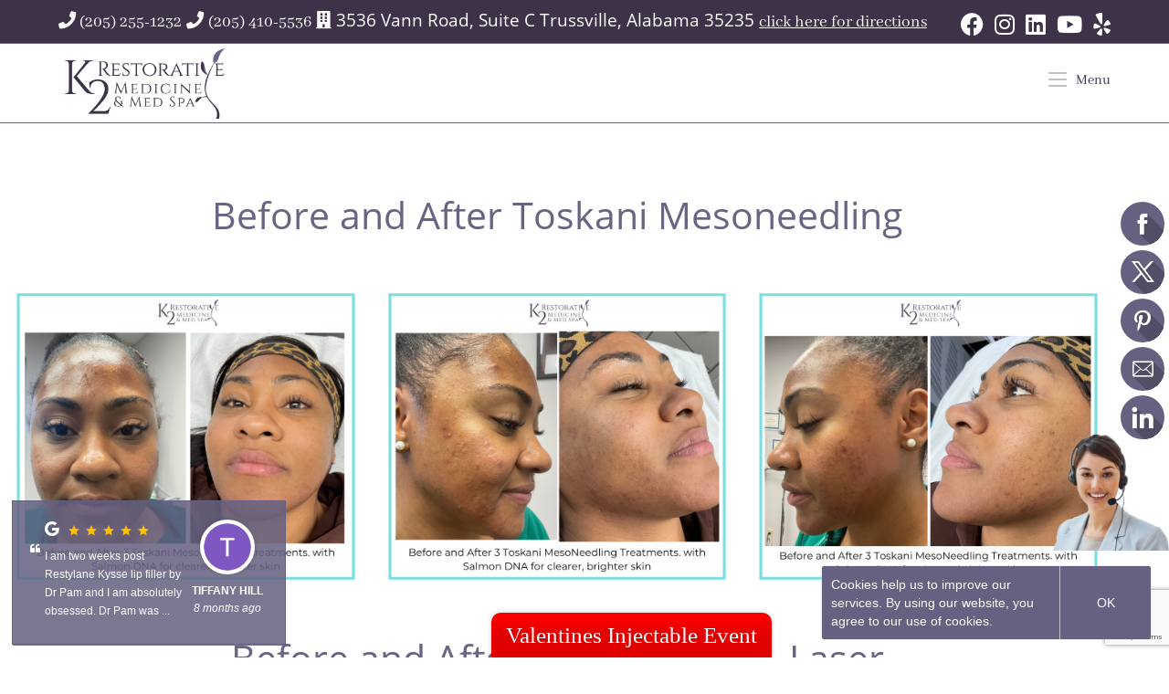

--- FILE ---
content_type: text/html; charset=UTF-8
request_url: https://k2restorativemedicine.com/gallery/
body_size: 63684
content:
<!DOCTYPE html>
<html class="html" lang="en-US" xmlns:fb="https://www.facebook.com/2008/fbml" xmlns:addthis="https://www.addthis.com/help/api-spec" >
<head>
	<meta charset="UTF-8">
<script>
var gform;gform||(document.addEventListener("gform_main_scripts_loaded",function(){gform.scriptsLoaded=!0}),document.addEventListener("gform/theme/scripts_loaded",function(){gform.themeScriptsLoaded=!0}),window.addEventListener("DOMContentLoaded",function(){gform.domLoaded=!0}),gform={domLoaded:!1,scriptsLoaded:!1,themeScriptsLoaded:!1,isFormEditor:()=>"function"==typeof InitializeEditor,callIfLoaded:function(o){return!(!gform.domLoaded||!gform.scriptsLoaded||!gform.themeScriptsLoaded&&!gform.isFormEditor()||(gform.isFormEditor()&&console.warn("The use of gform.initializeOnLoaded() is deprecated in the form editor context and will be removed in Gravity Forms 3.1."),o(),0))},initializeOnLoaded:function(o){gform.callIfLoaded(o)||(document.addEventListener("gform_main_scripts_loaded",()=>{gform.scriptsLoaded=!0,gform.callIfLoaded(o)}),document.addEventListener("gform/theme/scripts_loaded",()=>{gform.themeScriptsLoaded=!0,gform.callIfLoaded(o)}),window.addEventListener("DOMContentLoaded",()=>{gform.domLoaded=!0,gform.callIfLoaded(o)}))},hooks:{action:{},filter:{}},addAction:function(o,r,e,t){gform.addHook("action",o,r,e,t)},addFilter:function(o,r,e,t){gform.addHook("filter",o,r,e,t)},doAction:function(o){gform.doHook("action",o,arguments)},applyFilters:function(o){return gform.doHook("filter",o,arguments)},removeAction:function(o,r){gform.removeHook("action",o,r)},removeFilter:function(o,r,e){gform.removeHook("filter",o,r,e)},addHook:function(o,r,e,t,n){null==gform.hooks[o][r]&&(gform.hooks[o][r]=[]);var d=gform.hooks[o][r];null==n&&(n=r+"_"+d.length),gform.hooks[o][r].push({tag:n,callable:e,priority:t=null==t?10:t})},doHook:function(r,o,e){var t;if(e=Array.prototype.slice.call(e,1),null!=gform.hooks[r][o]&&((o=gform.hooks[r][o]).sort(function(o,r){return o.priority-r.priority}),o.forEach(function(o){"function"!=typeof(t=o.callable)&&(t=window[t]),"action"==r?t.apply(null,e):e[0]=t.apply(null,e)})),"filter"==r)return e[0]},removeHook:function(o,r,t,n){var e;null!=gform.hooks[o][r]&&(e=(e=gform.hooks[o][r]).filter(function(o,r,e){return!!(null!=n&&n!=o.tag||null!=t&&t!=o.priority)}),gform.hooks[o][r]=e)}});
</script>

	<link rel="profile" href="https://gmpg.org/xfn/11">

	<meta name='robots' content='index, follow, max-image-preview:large, max-snippet:-1, max-video-preview:-1' />
<meta name="viewport" content="width=device-width, initial-scale=1">
	<!-- This site is optimized with the Yoast SEO plugin v26.7 - https://yoast.com/wordpress/plugins/seo/ -->
	<title>Browse our Before &amp; After Gallery | K2 Restorative Medicine</title>
	<meta name="description" content="Before and after gallery of patients that received treatments such as PDO Thread Lifting, Plasma Pen, Microneedling, Injectables &amp; more." />
	<link rel="canonical" href="https://k2restorativemedicine.com/gallery/" />
	<meta property="og:locale" content="en_US" />
	<meta property="og:type" content="article" />
	<meta property="og:title" content="Browse our Before &amp; After Gallery | K2 Restorative Medicine" />
	<meta property="og:description" content="Before and after gallery of patients that received treatments such as PDO Thread Lifting, Plasma Pen, Microneedling, Injectables &amp; more." />
	<meta property="og:url" content="https://k2restorativemedicine.com/gallery/" />
	<meta property="og:site_name" content="K2 Restorative Medicine &amp; Med-Spa Dr. Pamela Kulback" />
	<meta property="article:publisher" content="https://www.facebook.com/K2Medicine" />
	<meta property="article:modified_time" content="2026-01-09T01:10:50+00:00" />
	<meta property="og:image" content="https://k2restorativemedicine.com/wp-content/uploads/2022/09/Before-and-after-1-Virtue-RF-Microneedling-CoolPeel-Laser-Combo-by-Dr.-Pamela-Kulback-5.png" />
	<meta property="og:image:width" content="940" />
	<meta property="og:image:height" content="788" />
	<meta property="og:image:type" content="image/png" />
	<meta name="twitter:card" content="summary_large_image" />
	<meta name="twitter:label1" content="Est. reading time" />
	<meta name="twitter:data1" content="44 minutes" />
	<script type="application/ld+json" class="yoast-schema-graph">{"@context":"https://schema.org","@graph":[{"@type":"WebPage","@id":"https://k2restorativemedicine.com/gallery/","url":"https://k2restorativemedicine.com/gallery/","name":"Browse our Before & After Gallery | K2 Restorative Medicine","isPartOf":{"@id":"http://k2restorativemedicine.com/#website"},"primaryImageOfPage":{"@id":"https://k2restorativemedicine.com/gallery/#primaryimage"},"image":{"@id":"https://k2restorativemedicine.com/gallery/#primaryimage"},"thumbnailUrl":"https://k2restorativemedicine.com/wp-content/uploads/2022/09/Before-and-after-1-Virtue-RF-Microneedling-CoolPeel-Laser-Combo-by-Dr.-Pamela-Kulback-5.png","datePublished":"2020-08-11T04:00:48+00:00","dateModified":"2026-01-09T01:10:50+00:00","description":"Before and after gallery of patients that received treatments such as PDO Thread Lifting, Plasma Pen, Microneedling, Injectables & more.","breadcrumb":{"@id":"https://k2restorativemedicine.com/gallery/#breadcrumb"},"inLanguage":"en-US","potentialAction":[{"@type":"ReadAction","target":["https://k2restorativemedicine.com/gallery/"]}]},{"@type":"ImageObject","inLanguage":"en-US","@id":"https://k2restorativemedicine.com/gallery/#primaryimage","url":"https://k2restorativemedicine.com/wp-content/uploads/2022/09/Before-and-after-1-Virtue-RF-Microneedling-CoolPeel-Laser-Combo-by-Dr.-Pamela-Kulback-5.png","contentUrl":"https://k2restorativemedicine.com/wp-content/uploads/2022/09/Before-and-after-1-Virtue-RF-Microneedling-CoolPeel-Laser-Combo-by-Dr.-Pamela-Kulback-5.png","width":940,"height":788,"caption":"Before and after Virtue RF CoolPeel Combo treatment by Dr. Pamela Kulback"},{"@type":"BreadcrumbList","@id":"https://k2restorativemedicine.com/gallery/#breadcrumb","itemListElement":[{"@type":"ListItem","position":1,"name":"Home","item":"https://k2restorativemedicine.com/"},{"@type":"ListItem","position":2,"name":"Gallery"}]},{"@type":"WebSite","@id":"http://k2restorativemedicine.com/#website","url":"http://k2restorativemedicine.com/","name":"K2 Restorative Medicine &amp; Med-Spa Dr. Pamela Kulback","description":"Enhance Your Natural Beauty!","publisher":{"@id":"http://k2restorativemedicine.com/#organization"},"potentialAction":[{"@type":"SearchAction","target":{"@type":"EntryPoint","urlTemplate":"http://k2restorativemedicine.com/?s={search_term_string}"},"query-input":{"@type":"PropertyValueSpecification","valueRequired":true,"valueName":"search_term_string"}}],"inLanguage":"en-US"},{"@type":"Organization","@id":"http://k2restorativemedicine.com/#organization","name":"K2 Restorative Medicine & Med Spa","url":"http://k2restorativemedicine.com/","logo":{"@type":"ImageObject","inLanguage":"en-US","@id":"http://k2restorativemedicine.com/#/schema/logo/image/","url":"https://k2restorativemedicine.com/wp-content/uploads/2025/10/K2-Restorative-Medicine-and-Med-Spa.png","contentUrl":"https://k2restorativemedicine.com/wp-content/uploads/2025/10/K2-Restorative-Medicine-and-Med-Spa.png","width":696,"height":696,"caption":"K2 Restorative Medicine & Med Spa"},"image":{"@id":"http://k2restorativemedicine.com/#/schema/logo/image/"},"sameAs":["https://www.facebook.com/K2Medicine","https://www.instagram.com/k2restorativemedicine/"]}]}</script>
	<!-- / Yoast SEO plugin. -->


<link rel='dns-prefetch' href='//s7.addthis.com' />
<link rel='dns-prefetch' href='//www.google.com' />
<link rel='dns-prefetch' href='//www.googletagmanager.com' />
<link rel='dns-prefetch' href='//fonts.googleapis.com' />
<link rel="alternate" type="application/rss+xml" title="K2 Restorative Medicine &amp; Med-Spa Dr. Pamela Kulback &raquo; Feed" href="https://k2restorativemedicine.com/feed/" />
<link rel="alternate" type="application/rss+xml" title="K2 Restorative Medicine &amp; Med-Spa Dr. Pamela Kulback &raquo; Comments Feed" href="https://k2restorativemedicine.com/comments/feed/" />
<link rel="alternate" title="oEmbed (JSON)" type="application/json+oembed" href="https://k2restorativemedicine.com/wp-json/oembed/1.0/embed?url=https%3A%2F%2Fk2restorativemedicine.com%2Fgallery%2F" />
<link rel="alternate" title="oEmbed (XML)" type="text/xml+oembed" href="https://k2restorativemedicine.com/wp-json/oembed/1.0/embed?url=https%3A%2F%2Fk2restorativemedicine.com%2Fgallery%2F&#038;format=xml" />
<style id='wp-img-auto-sizes-contain-inline-css'>
img:is([sizes=auto i],[sizes^="auto," i]){contain-intrinsic-size:3000px 1500px}
/*# sourceURL=wp-img-auto-sizes-contain-inline-css */
</style>
<link rel='stylesheet' id='wp-customer-reviews-3-frontend-css' href='https://k2restorativemedicine.com/wp-content/plugins/wp-customer-reviews/css/wp-customer-reviews.css?ver=3.7.7' media='all' />
<style id='wp-emoji-styles-inline-css'>

	img.wp-smiley, img.emoji {
		display: inline !important;
		border: none !important;
		box-shadow: none !important;
		height: 1em !important;
		width: 1em !important;
		margin: 0 0.07em !important;
		vertical-align: -0.1em !important;
		background: none !important;
		padding: 0 !important;
	}
/*# sourceURL=wp-emoji-styles-inline-css */
</style>
<style id='classic-theme-styles-inline-css'>
/*! This file is auto-generated */
.wp-block-button__link{color:#fff;background-color:#32373c;border-radius:9999px;box-shadow:none;text-decoration:none;padding:calc(.667em + 2px) calc(1.333em + 2px);font-size:1.125em}.wp-block-file__button{background:#32373c;color:#fff;text-decoration:none}
/*# sourceURL=/wp-includes/css/classic-themes.min.css */
</style>
<link rel='stylesheet' id='jet-engine-frontend-css' href='https://k2restorativemedicine.com/wp-content/plugins/jet-engine/assets/css/frontend.css?ver=3.8.2.1' media='all' />
<style id='global-styles-inline-css'>
:root{--wp--preset--aspect-ratio--square: 1;--wp--preset--aspect-ratio--4-3: 4/3;--wp--preset--aspect-ratio--3-4: 3/4;--wp--preset--aspect-ratio--3-2: 3/2;--wp--preset--aspect-ratio--2-3: 2/3;--wp--preset--aspect-ratio--16-9: 16/9;--wp--preset--aspect-ratio--9-16: 9/16;--wp--preset--color--black: #000000;--wp--preset--color--cyan-bluish-gray: #abb8c3;--wp--preset--color--white: #ffffff;--wp--preset--color--pale-pink: #f78da7;--wp--preset--color--vivid-red: #cf2e2e;--wp--preset--color--luminous-vivid-orange: #ff6900;--wp--preset--color--luminous-vivid-amber: #fcb900;--wp--preset--color--light-green-cyan: #7bdcb5;--wp--preset--color--vivid-green-cyan: #00d084;--wp--preset--color--pale-cyan-blue: #8ed1fc;--wp--preset--color--vivid-cyan-blue: #0693e3;--wp--preset--color--vivid-purple: #9b51e0;--wp--preset--gradient--vivid-cyan-blue-to-vivid-purple: linear-gradient(135deg,rgb(6,147,227) 0%,rgb(155,81,224) 100%);--wp--preset--gradient--light-green-cyan-to-vivid-green-cyan: linear-gradient(135deg,rgb(122,220,180) 0%,rgb(0,208,130) 100%);--wp--preset--gradient--luminous-vivid-amber-to-luminous-vivid-orange: linear-gradient(135deg,rgb(252,185,0) 0%,rgb(255,105,0) 100%);--wp--preset--gradient--luminous-vivid-orange-to-vivid-red: linear-gradient(135deg,rgb(255,105,0) 0%,rgb(207,46,46) 100%);--wp--preset--gradient--very-light-gray-to-cyan-bluish-gray: linear-gradient(135deg,rgb(238,238,238) 0%,rgb(169,184,195) 100%);--wp--preset--gradient--cool-to-warm-spectrum: linear-gradient(135deg,rgb(74,234,220) 0%,rgb(151,120,209) 20%,rgb(207,42,186) 40%,rgb(238,44,130) 60%,rgb(251,105,98) 80%,rgb(254,248,76) 100%);--wp--preset--gradient--blush-light-purple: linear-gradient(135deg,rgb(255,206,236) 0%,rgb(152,150,240) 100%);--wp--preset--gradient--blush-bordeaux: linear-gradient(135deg,rgb(254,205,165) 0%,rgb(254,45,45) 50%,rgb(107,0,62) 100%);--wp--preset--gradient--luminous-dusk: linear-gradient(135deg,rgb(255,203,112) 0%,rgb(199,81,192) 50%,rgb(65,88,208) 100%);--wp--preset--gradient--pale-ocean: linear-gradient(135deg,rgb(255,245,203) 0%,rgb(182,227,212) 50%,rgb(51,167,181) 100%);--wp--preset--gradient--electric-grass: linear-gradient(135deg,rgb(202,248,128) 0%,rgb(113,206,126) 100%);--wp--preset--gradient--midnight: linear-gradient(135deg,rgb(2,3,129) 0%,rgb(40,116,252) 100%);--wp--preset--font-size--small: 13px;--wp--preset--font-size--medium: 20px;--wp--preset--font-size--large: 36px;--wp--preset--font-size--x-large: 42px;--wp--preset--spacing--20: 0.44rem;--wp--preset--spacing--30: 0.67rem;--wp--preset--spacing--40: 1rem;--wp--preset--spacing--50: 1.5rem;--wp--preset--spacing--60: 2.25rem;--wp--preset--spacing--70: 3.38rem;--wp--preset--spacing--80: 5.06rem;--wp--preset--shadow--natural: 6px 6px 9px rgba(0, 0, 0, 0.2);--wp--preset--shadow--deep: 12px 12px 50px rgba(0, 0, 0, 0.4);--wp--preset--shadow--sharp: 6px 6px 0px rgba(0, 0, 0, 0.2);--wp--preset--shadow--outlined: 6px 6px 0px -3px rgb(255, 255, 255), 6px 6px rgb(0, 0, 0);--wp--preset--shadow--crisp: 6px 6px 0px rgb(0, 0, 0);}:where(.is-layout-flex){gap: 0.5em;}:where(.is-layout-grid){gap: 0.5em;}body .is-layout-flex{display: flex;}.is-layout-flex{flex-wrap: wrap;align-items: center;}.is-layout-flex > :is(*, div){margin: 0;}body .is-layout-grid{display: grid;}.is-layout-grid > :is(*, div){margin: 0;}:where(.wp-block-columns.is-layout-flex){gap: 2em;}:where(.wp-block-columns.is-layout-grid){gap: 2em;}:where(.wp-block-post-template.is-layout-flex){gap: 1.25em;}:where(.wp-block-post-template.is-layout-grid){gap: 1.25em;}.has-black-color{color: var(--wp--preset--color--black) !important;}.has-cyan-bluish-gray-color{color: var(--wp--preset--color--cyan-bluish-gray) !important;}.has-white-color{color: var(--wp--preset--color--white) !important;}.has-pale-pink-color{color: var(--wp--preset--color--pale-pink) !important;}.has-vivid-red-color{color: var(--wp--preset--color--vivid-red) !important;}.has-luminous-vivid-orange-color{color: var(--wp--preset--color--luminous-vivid-orange) !important;}.has-luminous-vivid-amber-color{color: var(--wp--preset--color--luminous-vivid-amber) !important;}.has-light-green-cyan-color{color: var(--wp--preset--color--light-green-cyan) !important;}.has-vivid-green-cyan-color{color: var(--wp--preset--color--vivid-green-cyan) !important;}.has-pale-cyan-blue-color{color: var(--wp--preset--color--pale-cyan-blue) !important;}.has-vivid-cyan-blue-color{color: var(--wp--preset--color--vivid-cyan-blue) !important;}.has-vivid-purple-color{color: var(--wp--preset--color--vivid-purple) !important;}.has-black-background-color{background-color: var(--wp--preset--color--black) !important;}.has-cyan-bluish-gray-background-color{background-color: var(--wp--preset--color--cyan-bluish-gray) !important;}.has-white-background-color{background-color: var(--wp--preset--color--white) !important;}.has-pale-pink-background-color{background-color: var(--wp--preset--color--pale-pink) !important;}.has-vivid-red-background-color{background-color: var(--wp--preset--color--vivid-red) !important;}.has-luminous-vivid-orange-background-color{background-color: var(--wp--preset--color--luminous-vivid-orange) !important;}.has-luminous-vivid-amber-background-color{background-color: var(--wp--preset--color--luminous-vivid-amber) !important;}.has-light-green-cyan-background-color{background-color: var(--wp--preset--color--light-green-cyan) !important;}.has-vivid-green-cyan-background-color{background-color: var(--wp--preset--color--vivid-green-cyan) !important;}.has-pale-cyan-blue-background-color{background-color: var(--wp--preset--color--pale-cyan-blue) !important;}.has-vivid-cyan-blue-background-color{background-color: var(--wp--preset--color--vivid-cyan-blue) !important;}.has-vivid-purple-background-color{background-color: var(--wp--preset--color--vivid-purple) !important;}.has-black-border-color{border-color: var(--wp--preset--color--black) !important;}.has-cyan-bluish-gray-border-color{border-color: var(--wp--preset--color--cyan-bluish-gray) !important;}.has-white-border-color{border-color: var(--wp--preset--color--white) !important;}.has-pale-pink-border-color{border-color: var(--wp--preset--color--pale-pink) !important;}.has-vivid-red-border-color{border-color: var(--wp--preset--color--vivid-red) !important;}.has-luminous-vivid-orange-border-color{border-color: var(--wp--preset--color--luminous-vivid-orange) !important;}.has-luminous-vivid-amber-border-color{border-color: var(--wp--preset--color--luminous-vivid-amber) !important;}.has-light-green-cyan-border-color{border-color: var(--wp--preset--color--light-green-cyan) !important;}.has-vivid-green-cyan-border-color{border-color: var(--wp--preset--color--vivid-green-cyan) !important;}.has-pale-cyan-blue-border-color{border-color: var(--wp--preset--color--pale-cyan-blue) !important;}.has-vivid-cyan-blue-border-color{border-color: var(--wp--preset--color--vivid-cyan-blue) !important;}.has-vivid-purple-border-color{border-color: var(--wp--preset--color--vivid-purple) !important;}.has-vivid-cyan-blue-to-vivid-purple-gradient-background{background: var(--wp--preset--gradient--vivid-cyan-blue-to-vivid-purple) !important;}.has-light-green-cyan-to-vivid-green-cyan-gradient-background{background: var(--wp--preset--gradient--light-green-cyan-to-vivid-green-cyan) !important;}.has-luminous-vivid-amber-to-luminous-vivid-orange-gradient-background{background: var(--wp--preset--gradient--luminous-vivid-amber-to-luminous-vivid-orange) !important;}.has-luminous-vivid-orange-to-vivid-red-gradient-background{background: var(--wp--preset--gradient--luminous-vivid-orange-to-vivid-red) !important;}.has-very-light-gray-to-cyan-bluish-gray-gradient-background{background: var(--wp--preset--gradient--very-light-gray-to-cyan-bluish-gray) !important;}.has-cool-to-warm-spectrum-gradient-background{background: var(--wp--preset--gradient--cool-to-warm-spectrum) !important;}.has-blush-light-purple-gradient-background{background: var(--wp--preset--gradient--blush-light-purple) !important;}.has-blush-bordeaux-gradient-background{background: var(--wp--preset--gradient--blush-bordeaux) !important;}.has-luminous-dusk-gradient-background{background: var(--wp--preset--gradient--luminous-dusk) !important;}.has-pale-ocean-gradient-background{background: var(--wp--preset--gradient--pale-ocean) !important;}.has-electric-grass-gradient-background{background: var(--wp--preset--gradient--electric-grass) !important;}.has-midnight-gradient-background{background: var(--wp--preset--gradient--midnight) !important;}.has-small-font-size{font-size: var(--wp--preset--font-size--small) !important;}.has-medium-font-size{font-size: var(--wp--preset--font-size--medium) !important;}.has-large-font-size{font-size: var(--wp--preset--font-size--large) !important;}.has-x-large-font-size{font-size: var(--wp--preset--font-size--x-large) !important;}
:where(.wp-block-post-template.is-layout-flex){gap: 1.25em;}:where(.wp-block-post-template.is-layout-grid){gap: 1.25em;}
:where(.wp-block-term-template.is-layout-flex){gap: 1.25em;}:where(.wp-block-term-template.is-layout-grid){gap: 1.25em;}
:where(.wp-block-columns.is-layout-flex){gap: 2em;}:where(.wp-block-columns.is-layout-grid){gap: 2em;}
:root :where(.wp-block-pullquote){font-size: 1.5em;line-height: 1.6;}
/*# sourceURL=global-styles-inline-css */
</style>
<link rel='stylesheet' id='google-fonts-css' href='https://fonts.googleapis.com/css2?family=Herr+Von+Muellerhoff&#038;family=Open+Sans&#038;display=swap' media='all' />
<link rel='stylesheet' id='oceanwp-style-css' href='https://k2restorativemedicine.com/wp-content/themes/oceanwp/assets/css/style.min.css?ver=1.0' media='all' />
<style id='oceanwp-style-inline-css'>
div.wpforms-container-full .wpforms-form input[type=submit]:hover,
			div.wpforms-container-full .wpforms-form input[type=submit]:focus,
			div.wpforms-container-full .wpforms-form input[type=submit]:active,
			div.wpforms-container-full .wpforms-form button[type=submit]:hover,
			div.wpforms-container-full .wpforms-form button[type=submit]:focus,
			div.wpforms-container-full .wpforms-form button[type=submit]:active,
			div.wpforms-container-full .wpforms-form .wpforms-page-button:hover,
			div.wpforms-container-full .wpforms-form .wpforms-page-button:active,
			div.wpforms-container-full .wpforms-form .wpforms-page-button:focus {
				border: none;
			}
/*# sourceURL=oceanwp-style-inline-css */
</style>
<link rel='stylesheet' id='child-style-css' href='https://k2restorativemedicine.com/wp-content/themes/k2-restorative-child-theme/style.css?ver=6.9' media='all' />
<link rel='stylesheet' id='font-awesome-css' href='https://k2restorativemedicine.com/wp-content/themes/oceanwp/assets/fonts/fontawesome/css/all.min.css?ver=6.7.2' media='all' />
<link rel='stylesheet' id='simple-line-icons-css' href='https://k2restorativemedicine.com/wp-content/themes/oceanwp/assets/css/third/simple-line-icons.min.css?ver=2.4.0' media='all' />
<link rel='stylesheet' id='oceanwp-hamburgers-css' href='https://k2restorativemedicine.com/wp-content/themes/oceanwp/assets/css/third/hamburgers/hamburgers.min.css?ver=1.0' media='all' />
<link rel='stylesheet' id='oceanwp-3dx-r-css' href='https://k2restorativemedicine.com/wp-content/themes/oceanwp/assets/css/third/hamburgers/types/3dx-r.css?ver=1.0' media='all' />
<link rel='stylesheet' id='jet-theme-core-frontend-styles-css' href='https://k2restorativemedicine.com/wp-content/plugins/jet-theme-core/assets/css/frontend.css?ver=2.3.1.1' media='all' />
<link rel='stylesheet' id='gforms_reset_css-css' href='https://k2restorativemedicine.com/wp-content/plugins/gravityforms/legacy/css/formreset.min.css?ver=2.9.25' media='all' />
<link rel='stylesheet' id='gforms_datepicker_css-css' href='https://k2restorativemedicine.com/wp-content/plugins/gravityforms/legacy/css/datepicker.min.css?ver=2.9.25' media='all' />
<link rel='stylesheet' id='gforms_formsmain_css-css' href='https://k2restorativemedicine.com/wp-content/plugins/gravityforms/legacy/css/formsmain.min.css?ver=2.9.25' media='all' />
<link rel='stylesheet' id='gforms_ready_class_css-css' href='https://k2restorativemedicine.com/wp-content/plugins/gravityforms/legacy/css/readyclass.min.css?ver=2.9.25' media='all' />
<link rel='stylesheet' id='gforms_browsers_css-css' href='https://k2restorativemedicine.com/wp-content/plugins/gravityforms/legacy/css/browsers.min.css?ver=2.9.25' media='all' />
<link rel='stylesheet' id='addthis_all_pages-css' href='https://k2restorativemedicine.com/wp-content/plugins/addthis/frontend/build/addthis_wordpress_public.min.css?ver=6.9' media='all' />
<link rel='stylesheet' id='elementor-icons-css' href='https://k2restorativemedicine.com/wp-content/plugins/elementor/assets/lib/eicons/css/elementor-icons.min.css?ver=5.45.0' media='all' />
<link rel='stylesheet' id='elementor-frontend-css' href='https://k2restorativemedicine.com/wp-content/plugins/elementor/assets/css/frontend.min.css?ver=3.34.1' media='all' />
<link rel='stylesheet' id='elementor-post-4232-css' href='https://k2restorativemedicine.com/wp-content/uploads/elementor/css/post-4232.css?ver=1768419029' media='all' />
<link rel='stylesheet' id='font-awesome-5-all-css' href='https://k2restorativemedicine.com/wp-content/plugins/elementor/assets/lib/font-awesome/css/all.min.css?ver=3.34.1' media='all' />
<link rel='stylesheet' id='font-awesome-4-shim-css' href='https://k2restorativemedicine.com/wp-content/plugins/elementor/assets/lib/font-awesome/css/v4-shims.min.css?ver=3.34.1' media='all' />
<link rel='stylesheet' id='widget-spacer-css' href='https://k2restorativemedicine.com/wp-content/plugins/elementor/assets/css/widget-spacer.min.css?ver=3.34.1' media='all' />
<link rel='stylesheet' id='widget-heading-css' href='https://k2restorativemedicine.com/wp-content/plugins/elementor/assets/css/widget-heading.min.css?ver=3.34.1' media='all' />
<link rel='stylesheet' id='widget-image-css' href='https://k2restorativemedicine.com/wp-content/plugins/elementor/assets/css/widget-image.min.css?ver=3.34.1' media='all' />
<link rel='stylesheet' id='e-animation-zoomIn-css' href='https://k2restorativemedicine.com/wp-content/plugins/elementor/assets/lib/animations/styles/zoomIn.min.css?ver=3.34.1' media='all' />
<link rel='stylesheet' id='elementor-post-5234-css' href='https://k2restorativemedicine.com/wp-content/uploads/elementor/css/post-5234.css?ver=1768421687' media='all' />
<link rel='stylesheet' id='support-custom-css' href='https://k2restorativemedicine.com/wp-content/plugins/support-custom/public/css/support-custom.css?ver=250911-202648' media='all' />
<link rel='stylesheet' id='oe-widgets-style-css' href='https://k2restorativemedicine.com/wp-content/plugins/ocean-extra/assets/css/widgets.css?ver=6.9' media='all' />
<link rel='stylesheet' id='elementor-gf-local-roboto-css' href='https://k2restorativemedicine.com/wp-content/uploads/elementor/google-fonts/css/roboto.css?ver=1742304756' media='all' />
<link rel='stylesheet' id='elementor-gf-local-robotoslab-css' href='https://k2restorativemedicine.com/wp-content/uploads/elementor/google-fonts/css/robotoslab.css?ver=1742304759' media='all' />
<link rel='stylesheet' id='elementor-gf-local-abhayalibre-css' href='https://k2restorativemedicine.com/wp-content/uploads/elementor/google-fonts/css/abhayalibre.css?ver=1742304759' media='all' />
<link rel='stylesheet' id='elementor-icons-shared-0-css' href='https://k2restorativemedicine.com/wp-content/plugins/elementor/assets/lib/font-awesome/css/fontawesome.min.css?ver=5.15.3' media='all' />
<link rel='stylesheet' id='elementor-icons-fa-regular-css' href='https://k2restorativemedicine.com/wp-content/plugins/elementor/assets/lib/font-awesome/css/regular.min.css?ver=5.15.3' media='all' />
<script src="https://k2restorativemedicine.com/wp-includes/js/jquery/jquery.min.js?ver=3.7.1" id="jquery-core-js"></script>
<script src="https://k2restorativemedicine.com/wp-includes/js/jquery/jquery-migrate.min.js?ver=3.4.1" id="jquery-migrate-js"></script>
<script src="https://k2restorativemedicine.com/wp-content/plugins/wp-customer-reviews/js/wp-customer-reviews.js?ver=3.7.7" id="wp-customer-reviews-3-frontend-js"></script>
<script id="gtmkit-js-before" data-cfasync="false" data-nowprocket="" data-cookieconsent="ignore">
		window.gtmkit_settings = {"datalayer_name":"dataLayer","console_log":false};
		window.gtmkit_data = {};
		window.dataLayer = window.dataLayer || [];
				
//# sourceURL=gtmkit-js-before
</script>
<script id="gtmkit-container-js-after" data-cfasync="false" data-nowprocket="" data-cookieconsent="ignore">
/* Google Tag Manager */
(function(w,d,s,l,i){w[l]=w[l]||[];w[l].push({'gtm.start':
new Date().getTime(),event:'gtm.js'});var f=d.getElementsByTagName(s)[0],
j=d.createElement(s),dl=l!='dataLayer'?'&l='+l:'';j.async=true;j.src=
'https://www.googletagmanager.com/gtm.js?id='+i+dl;f.parentNode.insertBefore(j,f);
})(window,document,'script','dataLayer','GTM-59DPC8TX');
/* End Google Tag Manager */

//# sourceURL=gtmkit-container-js-after
</script>
<script id="gtmkit-datalayer-js-before" data-cfasync="false" data-nowprocket="" data-cookieconsent="ignore">
const gtmkit_dataLayer_content = {"pageType":"page"};
dataLayer.push( gtmkit_dataLayer_content );

//# sourceURL=gtmkit-datalayer-js-before
</script>
<script defer='defer' src="https://k2restorativemedicine.com/wp-content/plugins/gravityforms/js/jquery.json.min.js?ver=2.9.25" id="gform_json-js"></script>
<script id="gform_gravityforms-js-extra">
var gf_global = {"gf_currency_config":{"name":"U.S. Dollar","symbol_left":"$","symbol_right":"","symbol_padding":"","thousand_separator":",","decimal_separator":".","decimals":2,"code":"USD"},"base_url":"https://k2restorativemedicine.com/wp-content/plugins/gravityforms","number_formats":[],"spinnerUrl":"https://k2restorativemedicine.com/wp-content/plugins/gravityforms/images/spinner.svg","version_hash":"e338c81d4d4bcc7a40c80b192166a272","strings":{"newRowAdded":"New row added.","rowRemoved":"Row removed","formSaved":"The form has been saved.  The content contains the link to return and complete the form."}};
var gform_i18n = {"datepicker":{"days":{"monday":"Mo","tuesday":"Tu","wednesday":"We","thursday":"Th","friday":"Fr","saturday":"Sa","sunday":"Su"},"months":{"january":"January","february":"February","march":"March","april":"April","may":"May","june":"June","july":"July","august":"August","september":"September","october":"October","november":"November","december":"December"},"firstDay":1,"iconText":"Select date"}};
var gf_legacy_multi = {"4":"1"};
var gform_gravityforms = {"strings":{"invalid_file_extension":"This type of file is not allowed. Must be one of the following:","delete_file":"Delete this file","in_progress":"in progress","file_exceeds_limit":"File exceeds size limit","illegal_extension":"This type of file is not allowed.","max_reached":"Maximum number of files reached","unknown_error":"There was a problem while saving the file on the server","currently_uploading":"Please wait for the uploading to complete","cancel":"Cancel","cancel_upload":"Cancel this upload","cancelled":"Cancelled","error":"Error","message":"Message"},"vars":{"images_url":"https://k2restorativemedicine.com/wp-content/plugins/gravityforms/images"}};
//# sourceURL=gform_gravityforms-js-extra
</script>
<script id="gform_gravityforms-js-before">

//# sourceURL=gform_gravityforms-js-before
</script>
<script defer='defer' src="https://k2restorativemedicine.com/wp-content/plugins/gravityforms/js/gravityforms.min.js?ver=2.9.25" id="gform_gravityforms-js"></script>
<script defer='defer' src="https://www.google.com/recaptcha/api.js?hl=en&amp;ver=6.9#038;render=explicit" id="gform_recaptcha-js"></script>
<script defer='defer' src="https://k2restorativemedicine.com/wp-content/plugins/gravityforms/assets/js/dist/utils.min.js?ver=48a3755090e76a154853db28fc254681" id="gform_gravityforms_utils-js"></script>

<!-- Google tag (gtag.js) snippet added by Site Kit -->
<!-- Google Analytics snippet added by Site Kit -->
<script src="https://www.googletagmanager.com/gtag/js?id=G-YB9TBEDWLC" id="google_gtagjs-js" async></script>
<script id="google_gtagjs-js-after">
window.dataLayer = window.dataLayer || [];function gtag(){dataLayer.push(arguments);}
gtag("set","linker",{"domains":["k2restorativemedicine.com"]});
gtag("js", new Date());
gtag("set", "developer_id.dZTNiMT", true);
gtag("config", "G-YB9TBEDWLC");
//# sourceURL=google_gtagjs-js-after
</script>
<script src="https://k2restorativemedicine.com/wp-content/plugins/elementor/assets/lib/font-awesome/js/v4-shims.min.js?ver=3.34.1" id="font-awesome-4-shim-js"></script>
<link rel="https://api.w.org/" href="https://k2restorativemedicine.com/wp-json/" /><link rel="alternate" title="JSON" type="application/json" href="https://k2restorativemedicine.com/wp-json/wp/v2/pages/5234" /><link rel="EditURI" type="application/rsd+xml" title="RSD" href="https://k2restorativemedicine.com/xmlrpc.php?rsd" />
<meta name="generator" content="WordPress 6.9" />
<link rel='shortlink' href='https://k2restorativemedicine.com/?p=5234' />
<meta name="generator" content="Site Kit by Google 1.170.0" /><!-- Facebook Pixel Code -->
<script>
!function(f,b,e,v,n,t,s)
{if(f.fbq)return;n=f.fbq=function(){n.callMethod?
n.callMethod.apply(n,arguments):n.queue.push(arguments)};
if(!f._fbq)f._fbq=n;n.push=n;n.loaded=!0;n.version='2.0';
n.queue=[];t=b.createElement(e);t.async=!0;
t.src=v;s=b.getElementsByTagName(e)[0];
s.parentNode.insertBefore(t,s)}(window, document,'script',
'https://connect.facebook.net/en_US/fbevents.js');
fbq('init', '1607256289365041');
fbq('track', 'PageView');
</script>
<noscript><img height="1" width="1" style="display:none"
src="https://www.facebook.com/tr?id=1607256289365041&ev=PageView&noscript=1" alt=""
/></noscript>
<!-- End Facebook Pixel Code -->

<script id="mcjs">!function(c,h,i,m,p){m=c.createElement(h),p=c.getElementsByTagName(h)[0],m.async=1,m.src=i,p.parentNode.insertBefore(m,p)}(document,"script","https://chimpstatic.com/mcjs-connected/js/users/dbdc3c108bbb9df61a409b03a/0ab54d22f823de4b973676109.js");</script>

<script async src="//static.zotabox.com/6/2/624a0c9ae8977c7a9c5a2afe8a236b8f/widgets.js"></script>



<!-- Google tag (gtag.js) -->
<script async src="https://www.googletagmanager.com/gtag/js?id=G-PKY8PHF788"></script>
<script>
  window.dataLayer = window.dataLayer || [];
  function gtag(){dataLayer.push(arguments);}
  gtag('js', new Date());

  gtag('config', 'G-PKY8PHF788');
</script>

<script src="https://pixel.veritone-ce.com/"
defer pixel-id="fae412bf-d561-4b1f-9590-2a41a1cb4387"></script>

<link href="https://app.patientfi.com/v2/static/css/main.bundle.css" rel="stylesheet" />


<script type="text/javascript" src="//cdn.calltrk.com/companies/319516240/381d2c8dc6e3b520dcb5/12/swap.js"></script> 


		<script type="text/javascript" async defer data-pin-color=""  data-pin-hover="true"
			src="https://k2restorativemedicine.com/wp-content/plugins/pinterest-pin-it-button-on-image-hover-and-post/js/pinit.js"></script>
		<meta name="generator" content="Elementor 3.34.1; features: additional_custom_breakpoints; settings: css_print_method-external, google_font-enabled, font_display-auto">
			<style>
				.e-con.e-parent:nth-of-type(n+4):not(.e-lazyloaded):not(.e-no-lazyload),
				.e-con.e-parent:nth-of-type(n+4):not(.e-lazyloaded):not(.e-no-lazyload) * {
					background-image: none !important;
				}
				@media screen and (max-height: 1024px) {
					.e-con.e-parent:nth-of-type(n+3):not(.e-lazyloaded):not(.e-no-lazyload),
					.e-con.e-parent:nth-of-type(n+3):not(.e-lazyloaded):not(.e-no-lazyload) * {
						background-image: none !important;
					}
				}
				@media screen and (max-height: 640px) {
					.e-con.e-parent:nth-of-type(n+2):not(.e-lazyloaded):not(.e-no-lazyload),
					.e-con.e-parent:nth-of-type(n+2):not(.e-lazyloaded):not(.e-no-lazyload) * {
						background-image: none !important;
					}
				}
			</style>
			<script type="application/ld+json">
{
  "@context": "https://schema.org",
  "@type": "MedicalSpa",
  "name": "K2 Restorative Medicine & Med-Spa",
  "url": "https://k2restorativemedicine.com",
  "image": "https://k2restorativemedicine.com/wp-content/uploads/2020/01/cropped-k2-logo-withVine.jpg",
  "description": "Physician-led medical spa in the greater Birmingham area offering advanced aesthetics, regenerative wellness, and laser treatments directed by Dr. Pamela Kulback.",
  "telephone": "+12052551232",
  "address": {
    "@type": "PostalAddress",
    "streetAddress": "3536 Vann Road, Suite C",
    "addressLocality": "Birmingham",
    "addressRegion": "AL",
    "postalCode": "35235",
    "addressCountry": "US"
  },
  "geo": {
    "@type": "GeoCoordinates",
    "latitude": 33.609,
    "longitude": -86.646
  },
  "openingHoursSpecification": [
    {
      "@type": "OpeningHoursSpecification",
      "dayOfWeek": ["Monday","Tuesday","Wednesday"],
      "opens": "09:00",
      "closes": "17:00"
    },
    {
      "@type": "OpeningHoursSpecification",
      "dayOfWeek": "Thursday",
      "opens": "09:00",
      "closes": "18:30"
    },
    {
      "@type": "OpeningHoursSpecification",
      "dayOfWeek": "Friday",
      "opens": "09:00",
      "closes": "12:00"
    }
  ],
  "sameAs": [
    "https://www.instagram.com/k2restorativemedicine",
    "https://www.facebook.com/K2RestorativeMedicine"
  ],
  "founder": {
    "@type": "Person",
    "name": "Dr. Pamela Kulback",
    "jobTitle": "Medical Director",
    "sameAs": [
      "https://k2restorativemedicine.com/meet-dr-pamela-kulback/"
    ]
  }
}
</script>		<style id="wp-custom-css">
			.sidebar-box.widget_recent_entries.clr{font-size:18px}.entry-content p a,.entry-content a{font-size:22px !important}.sidebar-box.widget_archive.clr{font-size:18px}.sidebar-box.widget_categories.clr{font-size:18px}.meta-cat{display:none}.meta-date{display:none}.sidr.left.sidr-left{display:none}.navigation.post-navigation{display:none}.gfield_required{color:black !important}/* Blog page:stack posts only on phones */@media (max-width:767px){/* handle common theme grids */.onecol-mobile .posts,.onecol-mobile .posts-list,.onecol-mobile .post-grid,.onecol-mobile .masonry,.onecol-mobile .blog,.onecol-mobile .content{display:block !important}/* make each card full width */.onecol-mobile article,.onecol-mobile .post,.onecol-mobile .post-item,.onecol-mobile .masonry-item,.onecol-mobile .grid-item{width:100% !important;max-width:100% !important;float:none !important;clear:both !important}/* if the theme uses CSS Grid */.onecol-mobile .posts,.onecol-mobile .posts-list,.onecol-mobile .post-grid{grid-template-columns:1fr !important}/* if the theme uses CSS columns for masonry */.onecol-mobile .masonry{column-count:1 !important;column-gap:0 !important}}a,a:link,a:visited,a:hover,a:active{font-size:inherit;line-height:inherit}		</style>
		<!-- OceanWP CSS -->
<style type="text/css">
/* Colors */a:hover,a.light:hover,.theme-heading .text::before,.theme-heading .text::after,#top-bar-content >a:hover,#top-bar-social li.oceanwp-email a:hover,#site-navigation-wrap .dropdown-menu >li >a:hover,#site-header.medium-header #medium-searchform button:hover,.oceanwp-mobile-menu-icon a:hover,.blog-entry.post .blog-entry-header .entry-title a:hover,.blog-entry.post .blog-entry-readmore a:hover,.blog-entry.thumbnail-entry .blog-entry-category a,ul.meta li a:hover,.dropcap,.single nav.post-navigation .nav-links .title,body .related-post-title a:hover,body #wp-calendar caption,body .contact-info-widget.default i,body .contact-info-widget.big-icons i,body .custom-links-widget .oceanwp-custom-links li a:hover,body .custom-links-widget .oceanwp-custom-links li a:hover:before,body .posts-thumbnails-widget li a:hover,body .social-widget li.oceanwp-email a:hover,.comment-author .comment-meta .comment-reply-link,#respond #cancel-comment-reply-link:hover,#footer-widgets .footer-box a:hover,#footer-bottom a:hover,#footer-bottom #footer-bottom-menu a:hover,.sidr a:hover,.sidr-class-dropdown-toggle:hover,.sidr-class-menu-item-has-children.active >a,.sidr-class-menu-item-has-children.active >a >.sidr-class-dropdown-toggle,input[type=checkbox]:checked:before{color:#3d3247}.single nav.post-navigation .nav-links .title .owp-icon use,.blog-entry.post .blog-entry-readmore a:hover .owp-icon use,body .contact-info-widget.default .owp-icon use,body .contact-info-widget.big-icons .owp-icon use{stroke:#3d3247}input[type="button"],input[type="reset"],input[type="submit"],button[type="submit"],.button,#site-navigation-wrap .dropdown-menu >li.btn >a >span,.thumbnail:hover i,.thumbnail:hover .link-post-svg-icon,.post-quote-content,.omw-modal .omw-close-modal,body .contact-info-widget.big-icons li:hover i,body .contact-info-widget.big-icons li:hover .owp-icon,body div.wpforms-container-full .wpforms-form input[type=submit],body div.wpforms-container-full .wpforms-form button[type=submit],body div.wpforms-container-full .wpforms-form .wpforms-page-button,.woocommerce-cart .wp-element-button,.woocommerce-checkout .wp-element-button,.wp-block-button__link{background-color:#3d3247}.widget-title{border-color:#3d3247}blockquote{border-color:#3d3247}.wp-block-quote{border-color:#3d3247}#searchform-dropdown{border-color:#3d3247}.dropdown-menu .sub-menu{border-color:#3d3247}.blog-entry.large-entry .blog-entry-readmore a:hover{border-color:#3d3247}.oceanwp-newsletter-form-wrap input[type="email"]:focus{border-color:#3d3247}.social-widget li.oceanwp-email a:hover{border-color:#3d3247}#respond #cancel-comment-reply-link:hover{border-color:#3d3247}body .contact-info-widget.big-icons li:hover i{border-color:#3d3247}body .contact-info-widget.big-icons li:hover .owp-icon{border-color:#3d3247}#footer-widgets .oceanwp-newsletter-form-wrap input[type="email"]:focus{border-color:#3d3247}input[type="button"]:hover,input[type="reset"]:hover,input[type="submit"]:hover,button[type="submit"]:hover,input[type="button"]:focus,input[type="reset"]:focus,input[type="submit"]:focus,button[type="submit"]:focus,.button:hover,.button:focus,#site-navigation-wrap .dropdown-menu >li.btn >a:hover >span,.post-quote-author,.omw-modal .omw-close-modal:hover,body div.wpforms-container-full .wpforms-form input[type=submit]:hover,body div.wpforms-container-full .wpforms-form button[type=submit]:hover,body div.wpforms-container-full .wpforms-form .wpforms-page-button:hover,.woocommerce-cart .wp-element-button:hover,.woocommerce-checkout .wp-element-button:hover,.wp-block-button__link:hover{background-color:#696483}table th,table td,hr,.content-area,body.content-left-sidebar #content-wrap .content-area,.content-left-sidebar .content-area,#top-bar-wrap,#site-header,#site-header.top-header #search-toggle,.dropdown-menu ul li,.centered-minimal-page-header,.blog-entry.post,.blog-entry.grid-entry .blog-entry-inner,.blog-entry.thumbnail-entry .blog-entry-bottom,.single-post .entry-title,.single .entry-share-wrap .entry-share,.single .entry-share,.single .entry-share ul li a,.single nav.post-navigation,.single nav.post-navigation .nav-links .nav-previous,#author-bio,#author-bio .author-bio-avatar,#author-bio .author-bio-social li a,#related-posts,#comments,.comment-body,#respond #cancel-comment-reply-link,#blog-entries .type-page,.page-numbers a,.page-numbers span:not(.elementor-screen-only),.page-links span,body #wp-calendar caption,body #wp-calendar th,body #wp-calendar tbody,body .contact-info-widget.default i,body .contact-info-widget.big-icons i,body .contact-info-widget.big-icons .owp-icon,body .contact-info-widget.default .owp-icon,body .posts-thumbnails-widget li,body .tagcloud a{border-color:#696483}a{color:#6948a8}a .owp-icon use{stroke:#6948a8}a:hover{color:#3d2591}a:hover .owp-icon use{stroke:#3d2591}body .theme-button,body input[type="submit"],body button[type="submit"],body button,body .button,body div.wpforms-container-full .wpforms-form input[type=submit],body div.wpforms-container-full .wpforms-form button[type=submit],body div.wpforms-container-full .wpforms-form .wpforms-page-button,.woocommerce-cart .wp-element-button,.woocommerce-checkout .wp-element-button,.wp-block-button__link{background-color:#696483}body .theme-button:hover,body input[type="submit"]:hover,body button[type="submit"]:hover,body button:hover,body .button:hover,body div.wpforms-container-full .wpforms-form input[type=submit]:hover,body div.wpforms-container-full .wpforms-form input[type=submit]:active,body div.wpforms-container-full .wpforms-form button[type=submit]:hover,body div.wpforms-container-full .wpforms-form button[type=submit]:active,body div.wpforms-container-full .wpforms-form .wpforms-page-button:hover,body div.wpforms-container-full .wpforms-form .wpforms-page-button:active,.woocommerce-cart .wp-element-button:hover,.woocommerce-checkout .wp-element-button:hover,.wp-block-button__link:hover{background-color:#3d3247}body .theme-button,body input[type="submit"],body button[type="submit"],body button,body .button,body div.wpforms-container-full .wpforms-form input[type=submit],body div.wpforms-container-full .wpforms-form button[type=submit],body div.wpforms-container-full .wpforms-form .wpforms-page-button,.woocommerce-cart .wp-element-button,.woocommerce-checkout .wp-element-button,.wp-block-button__link{border-color:#ffffff}body .theme-button:hover,body input[type="submit"]:hover,body button[type="submit"]:hover,body button:hover,body .button:hover,body div.wpforms-container-full .wpforms-form input[type=submit]:hover,body div.wpforms-container-full .wpforms-form input[type=submit]:active,body div.wpforms-container-full .wpforms-form button[type=submit]:hover,body div.wpforms-container-full .wpforms-form button[type=submit]:active,body div.wpforms-container-full .wpforms-form .wpforms-page-button:hover,body div.wpforms-container-full .wpforms-form .wpforms-page-button:active,.woocommerce-cart .wp-element-button:hover,.woocommerce-checkout .wp-element-button:hover,.wp-block-button__link:hover{border-color:#ffffff}form input[type="text"],form input[type="password"],form input[type="email"],form input[type="url"],form input[type="date"],form input[type="month"],form input[type="time"],form input[type="datetime"],form input[type="datetime-local"],form input[type="week"],form input[type="number"],form input[type="search"],form input[type="tel"],form input[type="color"],form select,form textarea,.select2-container .select2-choice,.woocommerce .woocommerce-checkout .select2-container--default .select2-selection--single{border-color:#b5b5b5}body div.wpforms-container-full .wpforms-form input[type=date],body div.wpforms-container-full .wpforms-form input[type=datetime],body div.wpforms-container-full .wpforms-form input[type=datetime-local],body div.wpforms-container-full .wpforms-form input[type=email],body div.wpforms-container-full .wpforms-form input[type=month],body div.wpforms-container-full .wpforms-form input[type=number],body div.wpforms-container-full .wpforms-form input[type=password],body div.wpforms-container-full .wpforms-form input[type=range],body div.wpforms-container-full .wpforms-form input[type=search],body div.wpforms-container-full .wpforms-form input[type=tel],body div.wpforms-container-full .wpforms-form input[type=text],body div.wpforms-container-full .wpforms-form input[type=time],body div.wpforms-container-full .wpforms-form input[type=url],body div.wpforms-container-full .wpforms-form input[type=week],body div.wpforms-container-full .wpforms-form select,body div.wpforms-container-full .wpforms-form textarea{border-color:#b5b5b5}label,body div.wpforms-container-full .wpforms-form .wpforms-field-label{color:#45492d}.site-breadcrumbs,.background-image-page-header .site-breadcrumbs{color:#d7cdcc}.site-breadcrumbs ul li .breadcrumb-sep,.site-breadcrumbs ol li .breadcrumb-sep{color:#f5d1c7}.site-breadcrumbs a,.background-image-page-header .site-breadcrumbs a{color:#3d3247}.site-breadcrumbs a .owp-icon use,.background-image-page-header .site-breadcrumbs a .owp-icon use{stroke:#3d3247}.site-breadcrumbs a:hover,.background-image-page-header .site-breadcrumbs a:hover{color:#696483}.site-breadcrumbs a:hover .owp-icon use,.background-image-page-header .site-breadcrumbs a:hover .owp-icon use{stroke:#696483}body{color:#8c8c8c}h1{color:#696483}h2{color:#696483}/* OceanWP Style Settings CSS */.container{width:1400px}@media only screen and (min-width:960px){.content-area,.content-left-sidebar .content-area{width:80%}}@media only screen and (min-width:960px){.widget-area,.content-left-sidebar .widget-area{width:19%}}.theme-button,input[type="submit"],button[type="submit"],button,.button,body div.wpforms-container-full .wpforms-form input[type=submit],body div.wpforms-container-full .wpforms-form button[type=submit],body div.wpforms-container-full .wpforms-form .wpforms-page-button{border-style:solid}.theme-button,input[type="submit"],button[type="submit"],button,.button,body div.wpforms-container-full .wpforms-form input[type=submit],body div.wpforms-container-full .wpforms-form button[type=submit],body div.wpforms-container-full .wpforms-form .wpforms-page-button{border-width:1px}form input[type="text"],form input[type="password"],form input[type="email"],form input[type="url"],form input[type="date"],form input[type="month"],form input[type="time"],form input[type="datetime"],form input[type="datetime-local"],form input[type="week"],form input[type="number"],form input[type="search"],form input[type="tel"],form input[type="color"],form select,form textarea,.woocommerce .woocommerce-checkout .select2-container--default .select2-selection--single{border-style:solid}body div.wpforms-container-full .wpforms-form input[type=date],body div.wpforms-container-full .wpforms-form input[type=datetime],body div.wpforms-container-full .wpforms-form input[type=datetime-local],body div.wpforms-container-full .wpforms-form input[type=email],body div.wpforms-container-full .wpforms-form input[type=month],body div.wpforms-container-full .wpforms-form input[type=number],body div.wpforms-container-full .wpforms-form input[type=password],body div.wpforms-container-full .wpforms-form input[type=range],body div.wpforms-container-full .wpforms-form input[type=search],body div.wpforms-container-full .wpforms-form input[type=tel],body div.wpforms-container-full .wpforms-form input[type=text],body div.wpforms-container-full .wpforms-form input[type=time],body div.wpforms-container-full .wpforms-form input[type=url],body div.wpforms-container-full .wpforms-form input[type=week],body div.wpforms-container-full .wpforms-form select,body div.wpforms-container-full .wpforms-form textarea{border-style:solid}form input[type="text"],form input[type="password"],form input[type="email"],form input[type="url"],form input[type="date"],form input[type="month"],form input[type="time"],form input[type="datetime"],form input[type="datetime-local"],form input[type="week"],form input[type="number"],form input[type="search"],form input[type="tel"],form input[type="color"],form select,form textarea{border-radius:3px}body div.wpforms-container-full .wpforms-form input[type=date],body div.wpforms-container-full .wpforms-form input[type=datetime],body div.wpforms-container-full .wpforms-form input[type=datetime-local],body div.wpforms-container-full .wpforms-form input[type=email],body div.wpforms-container-full .wpforms-form input[type=month],body div.wpforms-container-full .wpforms-form input[type=number],body div.wpforms-container-full .wpforms-form input[type=password],body div.wpforms-container-full .wpforms-form input[type=range],body div.wpforms-container-full .wpforms-form input[type=search],body div.wpforms-container-full .wpforms-form input[type=tel],body div.wpforms-container-full .wpforms-form input[type=text],body div.wpforms-container-full .wpforms-form input[type=time],body div.wpforms-container-full .wpforms-form input[type=url],body div.wpforms-container-full .wpforms-form input[type=week],body div.wpforms-container-full .wpforms-form select,body div.wpforms-container-full .wpforms-form textarea{border-radius:3px}.page-numbers a,.page-numbers span:not(.elementor-screen-only),.page-links span{color:#696483}.page-numbers a .owp-icon use{stroke:#696483}.page-numbers a:hover,.page-links a:hover span,.page-numbers.current,.page-numbers.current:hover{color:#3d3247}.page-numbers a:hover .owp-icon use{stroke:#3d3247}#scroll-top{background-color:#696483}#scroll-top:hover{background-color:#3d3247}/* Header */#site-logo #site-logo-inner,.oceanwp-social-menu .social-menu-inner,#site-header.full_screen-header .menu-bar-inner,.after-header-content .after-header-content-inner{height:75px}#site-navigation-wrap .dropdown-menu >li >a,#site-navigation-wrap .dropdown-menu >li >span.opl-logout-link,.oceanwp-mobile-menu-icon a,.mobile-menu-close,.after-header-content-inner >a{line-height:75px}#site-header-inner{padding:3px 0 3px 0}@media (max-width:480px){#site-header-inner{padding:5px 0 10px 0}}#site-header.has-header-media .overlay-header-media{background-color:rgba(0,0,0,0.5)}#site-logo #site-logo-inner a img,#site-header.center-header #site-navigation-wrap .middle-site-logo a img{max-width:200px}@media (max-width:768px){#site-logo #site-logo-inner a img,#site-header.center-header #site-navigation-wrap .middle-site-logo a img{max-width:200px}}@media (max-width:480px){#site-logo #site-logo-inner a img,#site-header.center-header #site-navigation-wrap .middle-site-logo a img{max-width:175px}}#site-header #site-logo #site-logo-inner a img,#site-header.center-header #site-navigation-wrap .middle-site-logo a img{max-height:80px}@media (max-width:768px){#site-header #site-logo #site-logo-inner a img,#site-header.center-header #site-navigation-wrap .middle-site-logo a img{max-height:80px}}@media (max-width:480px){#site-header #site-logo #site-logo-inner a img,#site-header.center-header #site-navigation-wrap .middle-site-logo a img{max-height:80px}}.effect-one #site-navigation-wrap .dropdown-menu >li >a.menu-link >span:after,.effect-three #site-navigation-wrap .dropdown-menu >li >a.menu-link >span:after,.effect-five #site-navigation-wrap .dropdown-menu >li >a.menu-link >span:before,.effect-five #site-navigation-wrap .dropdown-menu >li >a.menu-link >span:after,.effect-nine #site-navigation-wrap .dropdown-menu >li >a.menu-link >span:before,.effect-nine #site-navigation-wrap .dropdown-menu >li >a.menu-link >span:after{background-color:#696483}.effect-four #site-navigation-wrap .dropdown-menu >li >a.menu-link >span:before,.effect-four #site-navigation-wrap .dropdown-menu >li >a.menu-link >span:after,.effect-seven #site-navigation-wrap .dropdown-menu >li >a.menu-link:hover >span:after,.effect-seven #site-navigation-wrap .dropdown-menu >li.sfHover >a.menu-link >span:after{color:#696483}.effect-seven #site-navigation-wrap .dropdown-menu >li >a.menu-link:hover >span:after,.effect-seven #site-navigation-wrap .dropdown-menu >li.sfHover >a.menu-link >span:after{text-shadow:10px 0 #696483,-10px 0 #696483}#site-navigation-wrap .dropdown-menu >li >a{padding:0 12px}#site-navigation-wrap .dropdown-menu >li >a,.oceanwp-mobile-menu-icon a,#searchform-header-replace-close{color:#3d3247}#site-navigation-wrap .dropdown-menu >li >a .owp-icon use,.oceanwp-mobile-menu-icon a .owp-icon use,#searchform-header-replace-close .owp-icon use{stroke:#3d3247}#site-navigation-wrap .dropdown-menu >li >a:hover,.oceanwp-mobile-menu-icon a:hover,#searchform-header-replace-close:hover{color:#696483}#site-navigation-wrap .dropdown-menu >li >a:hover .owp-icon use,.oceanwp-mobile-menu-icon a:hover .owp-icon use,#searchform-header-replace-close:hover .owp-icon use{stroke:#696483}#site-navigation-wrap .dropdown-menu >.current-menu-item >a,#site-navigation-wrap .dropdown-menu >.current-menu-ancestor >a,#site-navigation-wrap .dropdown-menu >.current-menu-item >a:hover,#site-navigation-wrap .dropdown-menu >.current-menu-ancestor >a:hover{color:#a19cbf}.dropdown-menu .sub-menu{min-width:275px}.dropdown-menu .sub-menu,#searchform-dropdown,.current-shop-items-dropdown{border-color:#696483}.dropdown-menu ul li a.menu-link{color:#3d3247}.dropdown-menu ul li a.menu-link .owp-icon use{stroke:#3d3247}.dropdown-menu ul li a.menu-link:hover{color:#696483}.dropdown-menu ul li a.menu-link:hover .owp-icon use{stroke:#696483}.dropdown-menu ul li a.menu-link:hover{background-color:#f4edf7}.navigation li.mega-cat .mega-cat-title{color:#3d3247}.navigation li.mega-cat ul li .mega-post-title a{color:#696483}.navigation li.mega-cat ul li .mega-post-title a:hover{color:#3d3247}.navigation li.mega-cat ul li .mega-post-date{color:#f5d1c7}.navigation li.mega-cat ul li .mega-post-date .owp-icon use{stroke:#f5d1c7}@media (max-width:1280px){#top-bar-nav,#site-navigation-wrap,.oceanwp-social-menu,.after-header-content{display:none}.center-logo #site-logo{float:none;position:absolute;left:50%;padding:0;-webkit-transform:translateX(-50%);transform:translateX(-50%)}#site-header.center-header #site-logo,.oceanwp-mobile-menu-icon,#oceanwp-cart-sidebar-wrap{display:block}body.vertical-header-style #outer-wrap{margin:0 !important}#site-header.vertical-header{position:relative;width:100%;left:0 !important;right:0 !important}#site-header.vertical-header .has-template >#site-logo{display:block}#site-header.vertical-header #site-header-inner{display:-webkit-box;display:-webkit-flex;display:-ms-flexbox;display:flex;-webkit-align-items:center;align-items:center;padding:0;max-width:90%}#site-header.vertical-header #site-header-inner >*:not(.oceanwp-mobile-menu-icon){display:none}#site-header.vertical-header #site-header-inner >*{padding:0 !important}#site-header.vertical-header #site-header-inner #site-logo{display:block;margin:0;width:50%;text-align:left}body.rtl #site-header.vertical-header #site-header-inner #site-logo{text-align:right}#site-header.vertical-header #site-header-inner .oceanwp-mobile-menu-icon{width:50%;text-align:right}body.rtl #site-header.vertical-header #site-header-inner .oceanwp-mobile-menu-icon{text-align:left}#site-header.vertical-header .vertical-toggle,body.vertical-header-style.vh-closed #site-header.vertical-header .vertical-toggle{display:none}#site-logo.has-responsive-logo .custom-logo-link{display:none}#site-logo.has-responsive-logo .responsive-logo-link{display:block}.is-sticky #site-logo.has-sticky-logo .responsive-logo-link{display:none}.is-sticky #site-logo.has-responsive-logo .sticky-logo-link{display:block}#top-bar.has-no-content #top-bar-social.top-bar-left,#top-bar.has-no-content #top-bar-social.top-bar-right{position:inherit;left:auto;right:auto;float:none;height:auto;line-height:1.5em;margin-top:0;text-align:center}#top-bar.has-no-content #top-bar-social li{float:none;display:inline-block}.owp-cart-overlay,#side-panel-wrap a.side-panel-btn{display:none !important}}#site-logo.has-responsive-logo .responsive-logo-link img{max-height:30px}.mobile-menu .hamburger-inner,.mobile-menu .hamburger-inner::before,.mobile-menu .hamburger-inner::after{background-color:#bfbfbf}body .sidr a,body .sidr-class-dropdown-toggle,#mobile-dropdown ul li a,#mobile-dropdown ul li a .dropdown-toggle,#mobile-fullscreen ul li a,#mobile-fullscreen .oceanwp-social-menu.simple-social ul li a{color:#3d3247}#mobile-fullscreen a.close .close-icon-inner,#mobile-fullscreen a.close .close-icon-inner::after{background-color:#3d3247}body .sidr a:hover,body .sidr-class-dropdown-toggle:hover,body .sidr-class-dropdown-toggle .fa,body .sidr-class-menu-item-has-children.active >a,body .sidr-class-menu-item-has-children.active >a >.sidr-class-dropdown-toggle,#mobile-dropdown ul li a:hover,#mobile-dropdown ul li a .dropdown-toggle:hover,#mobile-dropdown .menu-item-has-children.active >a,#mobile-dropdown .menu-item-has-children.active >a >.dropdown-toggle,#mobile-fullscreen ul li a:hover,#mobile-fullscreen .oceanwp-social-menu.simple-social ul li a:hover{color:#696483}#mobile-fullscreen a.close:hover .close-icon-inner,#mobile-fullscreen a.close:hover .close-icon-inner::after{background-color:#696483}.sidr-class-dropdown-menu ul,#mobile-dropdown ul li ul,#mobile-fullscreen ul ul.sub-menu{background-color:#eae8f4}/* Topbar */@media (max-width:480px){#top-bar{padding:2px}}#top-bar-social li a{font-size:25px}#top-bar-social li a{color:#ffffff}#top-bar-social li a .owp-icon use{stroke:#ffffff}#top-bar-social li a:hover{color:#9d84b3!important}#top-bar-social li a:hover .owp-icon use{stroke:#9d84b3!important}#top-bar-wrap,.oceanwp-top-bar-sticky{background-color:#3d3247}#top-bar-wrap,#top-bar-content strong{color:#ffffff}#top-bar-content a,#top-bar-social-alt a{color:#ffffff}#top-bar-content a:hover,#top-bar-social-alt a:hover{color:#9d84b3}/* Blog CSS */.blog-entry.post .blog-entry-header .entry-title a{color:#6b6b6b}.single-post.content-max-width #wrap .thumbnail,.single-post.content-max-width #wrap .wp-block-buttons,.single-post.content-max-width #wrap .wp-block-verse,.single-post.content-max-width #wrap .entry-header,.single-post.content-max-width #wrap ul.meta,.single-post.content-max-width #wrap .entry-content p,.single-post.content-max-width #wrap .entry-content h1,.single-post.content-max-width #wrap .entry-content h2,.single-post.content-max-width #wrap .entry-content h3,.single-post.content-max-width #wrap .entry-content h4,.single-post.content-max-width #wrap .entry-content h5,.single-post.content-max-width #wrap .entry-content h6,.single-post.content-max-width #wrap .wp-block-image,.single-post.content-max-width #wrap .wp-block-gallery,.single-post.content-max-width #wrap .wp-block-video,.single-post.content-max-width #wrap .wp-block-quote,.single-post.content-max-width #wrap .wp-block-text-columns,.single-post.content-max-width #wrap .wp-block-code,.single-post.content-max-width #wrap .entry-content ul,.single-post.content-max-width #wrap .entry-content ol,.single-post.content-max-width #wrap .wp-block-cover-text,.single-post.content-max-width #wrap .wp-block-cover,.single-post.content-max-width #wrap .wp-block-columns,.single-post.content-max-width #wrap .post-tags,.single-post.content-max-width #wrap .comments-area,.single-post.content-max-width #wrap .wp-block-embed,#wrap .wp-block-separator.is-style-wide:not(.size-full){max-width:650px}.single-post.content-max-width #wrap .wp-block-image.alignleft,.single-post.content-max-width #wrap .wp-block-image.alignright{max-width:325px}.single-post.content-max-width #wrap .wp-block-image.alignleft{margin-left:calc( 50% - 325px)}.single-post.content-max-width #wrap .wp-block-image.alignright{margin-right:calc( 50% - 325px)}.single-post.content-max-width #wrap .wp-block-embed,.single-post.content-max-width #wrap .wp-block-verse{margin-left:auto;margin-right:auto}.ocean-single-post-header ul.meta-item li a:hover{color:#333333}/* Footer Widgets */#footer-widgets{padding:50px 0 10px 0}#footer-widgets{background-color:#4a4260}#footer-widgets,#footer-widgets p,#footer-widgets li a:before,#footer-widgets .contact-info-widget span.oceanwp-contact-title,#footer-widgets .recent-posts-date,#footer-widgets .recent-posts-comments,#footer-widgets .widget-recent-posts-icons li .fa{color:#fcefef}#footer-widgets li,#footer-widgets #wp-calendar caption,#footer-widgets #wp-calendar th,#footer-widgets #wp-calendar tbody,#footer-widgets .contact-info-widget i,#footer-widgets .oceanwp-newsletter-form-wrap input[type="email"],#footer-widgets .posts-thumbnails-widget li,#footer-widgets .social-widget li a{border-color:#696483}#footer-widgets .contact-info-widget .owp-icon{border-color:#696483}#footer-widgets .footer-box a:hover,#footer-widgets a:hover{color:#e0a8a8}/* Footer Copyright */#footer-bottom{background-color:#3d3247}#footer-bottom a:hover,#footer-bottom #footer-bottom-menu a:hover{color:#696483}/* Typography */body{font-size:15px;line-height:1.8}h1,h2,h3,h4,h5,h6,.theme-heading,.widget-title,.oceanwp-widget-recent-posts-title,.comment-reply-title,.entry-title,.sidebar-box .widget-title{line-height:1.4}h1{font-size:23px;line-height:1.4}h2{font-size:20px;line-height:1.4}h3{font-size:18px;line-height:1.4}h4{font-size:17px;line-height:1.4}h5{font-size:14px;line-height:1.4}h6{font-size:15px;line-height:1.4}.page-header .page-header-title,.page-header.background-image-page-header .page-header-title{font-size:32px;line-height:1.4}.page-header .page-subheading{font-size:15px;line-height:1.8}.site-breadcrumbs,.site-breadcrumbs a{font-size:14px;line-height:1.4}#top-bar-content,#top-bar-social-alt{font-size:16px;line-height:1.5}#site-logo a.site-logo-text{font-size:24px;line-height:1.8}#site-navigation-wrap .dropdown-menu >li >a,#site-header.full_screen-header .fs-dropdown-menu >li >a,#site-header.top-header #site-navigation-wrap .dropdown-menu >li >a,#site-header.center-header #site-navigation-wrap .dropdown-menu >li >a,#site-header.medium-header #site-navigation-wrap .dropdown-menu >li >a,.oceanwp-mobile-menu-icon a{font-size:16px;letter-spacing:.1px}.dropdown-menu ul li a.menu-link,#site-header.full_screen-header .fs-dropdown-menu ul.sub-menu li a{font-size:18px;line-height:1.1;letter-spacing:.7px}.sidr-class-dropdown-menu li a,a.sidr-class-toggle-sidr-close,#mobile-dropdown ul li a,body #mobile-fullscreen ul li a{font-size:18px;line-height:1.8}@media screen and (max-width:480px){.sidr-class-dropdown-menu li a,a.sidr-class-toggle-sidr-close,#mobile-dropdown ul li a,body #mobile-fullscreen ul li a{line-height:1.3}}.blog-entry.post .blog-entry-header .entry-title a{font-size:24px;line-height:1.4}.ocean-single-post-header .single-post-title{font-size:34px;line-height:1.4;letter-spacing:.6px}.ocean-single-post-header ul.meta-item li,.ocean-single-post-header ul.meta-item li a{font-size:13px;line-height:1.4;letter-spacing:.6px}.ocean-single-post-header .post-author-name,.ocean-single-post-header .post-author-name a{font-size:14px;line-height:1.4;letter-spacing:.6px}.ocean-single-post-header .post-author-description{font-size:12px;line-height:1.4;letter-spacing:.6px}.single-post .entry-title{line-height:1.4;letter-spacing:.6px}.single-post ul.meta li,.single-post ul.meta li a{font-size:14px;line-height:1.4;letter-spacing:.6px}.sidebar-box .widget-title,.sidebar-box.widget_block .wp-block-heading{font-size:13px;line-height:1;letter-spacing:1px}#footer-widgets .footer-box .widget-title{font-size:13px;line-height:1;letter-spacing:1px}#footer-bottom #copyright{font-size:12px;line-height:1}#footer-bottom #footer-bottom-menu{font-size:12px;line-height:1}.woocommerce-store-notice.demo_store{line-height:2;letter-spacing:1.5px}.demo_store .woocommerce-store-notice__dismiss-link{line-height:2;letter-spacing:1.5px}.woocommerce ul.products li.product li.title h2,.woocommerce ul.products li.product li.title a{font-size:14px;line-height:1.5}.woocommerce ul.products li.product li.category,.woocommerce ul.products li.product li.category a{font-size:12px;line-height:1}.woocommerce ul.products li.product .price{font-size:18px;line-height:1}.woocommerce ul.products li.product .button,.woocommerce ul.products li.product .product-inner .added_to_cart{font-size:12px;line-height:1.5;letter-spacing:1px}.woocommerce ul.products li.owp-woo-cond-notice span,.woocommerce ul.products li.owp-woo-cond-notice a{font-size:16px;line-height:1;letter-spacing:1px;font-weight:600;text-transform:capitalize}.woocommerce div.product .product_title{font-size:24px;line-height:1.4;letter-spacing:.6px}.woocommerce div.product p.price{font-size:36px;line-height:1}.woocommerce .owp-btn-normal .summary form button.button,.woocommerce .owp-btn-big .summary form button.button,.woocommerce .owp-btn-very-big .summary form button.button{font-size:12px;line-height:1.5;letter-spacing:1px;text-transform:uppercase}.woocommerce div.owp-woo-single-cond-notice span,.woocommerce div.owp-woo-single-cond-notice a{font-size:18px;line-height:2;letter-spacing:1.5px;font-weight:600;text-transform:capitalize}.ocean-preloader--active .preloader-after-content{font-size:20px;line-height:1.8;letter-spacing:.6px}
</style></head>

<body class="wp-singular page-template page-template-elementor_header_footer page page-id-5234 wp-custom-logo wp-embed-responsive wp-theme-oceanwp wp-child-theme-k2-restorative-child-theme oceanwp-theme sidebar-mobile content-full-screen has-topbar page-header-disabled has-blog-grid elementor-default elementor-template-full-width elementor-kit-4232 elementor-page elementor-page-5234" itemscope="itemscope" itemtype="https://schema.org/WebPage">

	<script defer="defer" src="https://app.patientfi.com/v2/static/js/main.bundle.js" data-type="calculator" data-practiceId="PRC_363106" data-button="button1" data-button-position="bottom left" data-button-size="small" ></script>

	
	<div id="outer-wrap" class="site clr">

		<a class="skip-link screen-reader-text" href="#main">Skip to content</a>

		
		<div id="wrap" class="clr">

			

<div id="top-bar-wrap" class="clr">

	<div id="top-bar" class="clr container">

		
		<div id="top-bar-inner" class="clr">

			
	<div id="top-bar-content" class="clr has-content top-bar-left">

		
		
			
				<span class="topbar-content">

					<div style="font-size:1.2em"><i class="fa fa-phone"> 
 </i><a href="tel:2052551232"> (205) 255-1232</a> <i class="fa fa-phone"> 
 </i> <a href="tel:2052551232">(205) <span>410-<span>5536</a>   <i class="fa fa-building"></i>   3536 Vann Road, Suite C Trussville, Alabama 35235 <u><a href="https://k2restorativemedicine.us20.list-manage.com/track/click?u=dbdc3c108bbb9df61a409b03a&amp;id=aa2ecfb078&amp;e=4338eb307f">click here for directions</a><u></u></u></div>
				</span>

				
	</div><!-- #top-bar-content -->



<div id="top-bar-social" class="clr top-bar-right">

	<ul class="clr" aria-label="Social links">

		<li class="oceanwp-facebook"><a href="https://www.facebook.com/K2Medicine/" aria-label="Facebook (opens in a new tab)" target="_blank" rel="noopener noreferrer"><i class=" fab fa-facebook" aria-hidden="true" role="img"></i></a></li><li class="oceanwp-instagram"><a href="https://www.instagram.com/K2restorativemedicine/" aria-label="Instagram (opens in a new tab)" target="_blank" rel="noopener noreferrer"><i class=" fab fa-instagram" aria-hidden="true" role="img"></i></a></li><li class="oceanwp-linkedin"><a href="http://linkedin.com/in/pam-kulback-a034b89" aria-label="LinkedIn (opens in a new tab)" target="_blank" rel="noopener noreferrer"><i class=" fab fa-linkedin" aria-hidden="true" role="img"></i></a></li><li class="oceanwp-youtube"><a href="https://www.youtube.com/channel/UCA8jkNNr6kCD6ZGWTZTYLCQ" aria-label="Youtube (opens in a new tab)" target="_blank" rel="noopener noreferrer"><i class=" fab fa-youtube" aria-hidden="true" role="img"></i></a></li><li class="oceanwp-yelp"><a href="https://www.yelp.com/biz/k2-restorative-medicine-birmingham" aria-label="Yelp (opens in a new tab)" target="_blank" rel="noopener noreferrer"><i class=" fab fa-yelp" aria-hidden="true" role="img"></i></a></li>
	</ul>

</div><!-- #top-bar-social -->

		</div><!-- #top-bar-inner -->

		
	</div><!-- #top-bar -->

</div><!-- #top-bar-wrap -->


			
<header id="site-header" class="minimal-header effect-one clr" data-height="74" itemscope="itemscope" itemtype="https://schema.org/WPHeader" role="banner">

	
					
			<div id="site-header-inner" class="clr container">

				
				

<div id="site-logo" class="clr has-responsive-logo" itemscope itemtype="https://schema.org/Brand" >

	
	<div id="site-logo-inner" class="clr">

		<a href="https://k2restorativemedicine.com/" class="custom-logo-link" rel="home"><img fetchpriority="high" width="1224" height="524" src="https://k2restorativemedicine.com/wp-content/uploads/2020/01/cropped-k2-logo-withVine.jpg" class="custom-logo" alt="K2 Restorative Medicine &amp; Med Spa" decoding="async" srcset="https://k2restorativemedicine.com/wp-content/uploads/2020/01/cropped-k2-logo-withVine.jpg 1x, https://k2restorativemedicine.com/wp-content/uploads/2020/01/cropped-k2-logo-withVine.jpg 2x" sizes="(max-width: 1224px) 100vw, 1224px" /></a><a href="https://k2restorativemedicine.com/" class="responsive-logo-link" rel="home"><img src="https://k2restorativemedicine.com/wp-content/uploads/2020/01/cropped-k2-logo-withVine.jpg" class="responsive-logo" width="1224" height="524" alt="K2 Restorative Medicine &amp; Med Spa" /></a>
	</div><!-- #site-logo-inner -->

	
	
</div><!-- #site-logo -->

			<div id="site-navigation-wrap" class="clr">
			
			
			
			<nav id="site-navigation" class="navigation main-navigation clr" itemscope="itemscope" itemtype="https://schema.org/SiteNavigationElement" role="navigation" >

				<ul id="menu-main-menu" class="main-menu dropdown-menu sf-menu"><li id="menu-item-7390" class="menu-item menu-item-type-post_type menu-item-object-page menu-item-home menu-item-has-children dropdown menu-item-7390"><a href="https://k2restorativemedicine.com/" class="menu-link"><span class="text-wrap">Home<i class="nav-arrow fa fa-angle-down" aria-hidden="true" role="img"></i></span></a>
<ul class="sub-menu">
	<li id="menu-item-7387" class="menu-item menu-item-type-post_type menu-item-object-page menu-item-7387"><a href="https://k2restorativemedicine.com/meet-dr-kulback/" class="menu-link"><span class="text-wrap">Meet Dr. Pamela Kulback</span></a></li>	<li id="menu-item-7441" class="menu-item menu-item-type-post_type menu-item-object-page menu-item-7441"><a href="https://k2restorativemedicine.com/services/licensed-esthetician-jaqueline-pedroso/" class="menu-link"><span class="text-wrap">Meet Our Esthetician</span></a></li>	<li id="menu-item-7710" class="menu-item menu-item-type-post_type menu-item-object-page menu-item-privacy-policy menu-item-7710"><a href="https://k2restorativemedicine.com/privacy-policy/" class="menu-link"><span class="text-wrap">Privacy Policy &#038; Terms and Conditions</span></a></li></ul>
</li><li id="menu-item-17263" class="menu-item menu-item-type-post_type menu-item-object-page menu-item-17263"><a href="https://k2restorativemedicine.com/event/" class="menu-link"><span class="text-wrap">Injectable Event</span></a></li><li id="menu-item-10251" class="menu-item menu-item-type-post_type menu-item-object-page menu-item-has-children dropdown menu-item-10251 megamenu-li auto-mega"><a href="https://k2restorativemedicine.com/services/" class="menu-link"><span class="text-wrap">Services<i class="nav-arrow fa fa-angle-down" aria-hidden="true" role="img"></i></span></a>
<ul class="megamenu col-2 sub-menu">
	<li id="menu-item-17090" class="menu-item menu-item-type-post_type menu-item-object-page menu-item-17090"><a href="https://k2restorativemedicine.com/laser-tattoo-removal-in-trussville-alabama/" class="menu-link"><span class="text-wrap">Coming Soon! Laser Tattoo Removal &#038; Dark Pigment Correction</span></a></li>	<li id="menu-item-17323" class="menu-item menu-item-type-post_type menu-item-object-page menu-item-17323"><a href="https://k2restorativemedicine.com/toskani-meso-needling/" class="menu-link"><span class="text-wrap">NEW! Toskani Meso-Needling</span></a></li>	<li id="menu-item-14694" class="menu-item menu-item-type-post_type menu-item-object-page menu-item-14694"><a href="https://k2restorativemedicine.com/everesse/" class="menu-link"><span class="text-wrap">EVERESSE RF – Skin Lifting Device</span></a></li>	<li id="menu-item-14564" class="menu-item menu-item-type-post_type menu-item-object-page menu-item-14564"><a href="https://k2restorativemedicine.com/sknlab-treatment/" class="menu-link"><span class="text-wrap">SKNLAB</span></a></li>	<li id="menu-item-14337" class="menu-item menu-item-type-post_type menu-item-object-page menu-item-14337"><a href="https://k2restorativemedicine.com/aquafirme-xs/" class="menu-link"><span class="text-wrap">AquaFirme XS</span></a></li>	<li id="menu-item-12995" class="menu-item menu-item-type-post_type menu-item-object-page menu-item-12995"><a href="https://k2restorativemedicine.com/helix-laser-skin-resurfacing/" class="menu-link"><span class="text-wrap">Helix Laser Skin Resurfacing</span></a></li>	<li id="menu-item-10821" class="menu-item menu-item-type-post_type menu-item-object-page menu-item-10821"><a href="https://k2restorativemedicine.com/agnes-rf-microneedling/" class="menu-link"><span class="text-wrap">Agnes RF Microneedling</span></a></li>	<li id="menu-item-7447" class="menu-item menu-item-type-post_type menu-item-object-page menu-item-7447"><a href="https://k2restorativemedicine.com/services/pdo-thread-lift/" class="menu-link"><span class="text-wrap">PDO Thread-Lift</span></a></li>	<li id="menu-item-10082" class="menu-item menu-item-type-post_type menu-item-object-page menu-item-10082"><a href="https://k2restorativemedicine.com/services/pain-free-laser-hair-removal-and-more/" class="menu-link"><span class="text-wrap">Motus AZ +  Laser Hair Removal &#038;  Skin Treatments</span></a></li>	<li id="menu-item-7452" class="menu-item menu-item-type-post_type menu-item-object-page menu-item-7452"><a href="https://k2restorativemedicine.com/services/virtue-rf-microneedling/" class="menu-link"><span class="text-wrap">VIRTUE RF Microneedling Face &#038; Body</span></a></li>	<li id="menu-item-7839" class="menu-item menu-item-type-post_type menu-item-object-page menu-item-7839"><a href="https://k2restorativemedicine.com/services/tetra-co2-laser-coolpeel/" class="menu-link"><span class="text-wrap">Tetra Co2 Laser &#038; CoolPeel™</span></a></li>	<li id="menu-item-7448" class="menu-item menu-item-type-post_type menu-item-object-page menu-item-7448"><a href="https://k2restorativemedicine.com/services/subnovii-plasma-pen-treatments/" class="menu-link"><span class="text-wrap">Subnovii Plasma Pen Treatments</span></a></li>	<li id="menu-item-10249" class="menu-item menu-item-type-post_type menu-item-object-page menu-item-10249"><a href="https://k2restorativemedicine.com/services/prx-t33-biorevitalization-peel/" class="menu-link"><span class="text-wrap">PRX-T33 Biorevitalization Peel</span></a></li>	<li id="menu-item-7439" class="menu-item menu-item-type-post_type menu-item-object-page menu-item-7439"><a href="https://k2restorativemedicine.com/services/hydrafacial/" class="menu-link"><span class="text-wrap">HydraFacial</span></a></li>	<li id="menu-item-7420" class="menu-item menu-item-type-post_type menu-item-object-page menu-item-7420"><a href="https://k2restorativemedicine.com/services/microneedling/" class="menu-link"><span class="text-wrap">SkinPen Microneedling</span></a></li>	<li id="menu-item-7451" class="menu-item menu-item-type-post_type menu-item-object-page menu-item-7451"><a href="https://k2restorativemedicine.com/services/physiq-360-body-contouring/" class="menu-link"><span class="text-wrap">PHYSIQ 360</span></a></li>	<li id="menu-item-7418" class="menu-item menu-item-type-post_type menu-item-object-page menu-item-7418"><a href="https://k2restorativemedicine.com/services/botox-treatment/" class="menu-link"><span class="text-wrap">Dysport and Botox</span></a></li>	<li id="menu-item-7419" class="menu-item menu-item-type-post_type menu-item-object-page menu-item-7419"><a href="https://k2restorativemedicine.com/services/dermal-fillers/" class="menu-link"><span class="text-wrap">Fillers &#038; Injectables</span></a></li>	<li id="menu-item-12310" class="menu-item menu-item-type-post_type menu-item-object-page menu-item-12310"><a href="https://k2restorativemedicine.com/emsella/" class="menu-link"><span class="text-wrap">Emsella (Gain Back Bladder Control)</span></a></li>	<li id="menu-item-7421" class="menu-item menu-item-type-post_type menu-item-object-page menu-item-7421"><a href="https://k2restorativemedicine.com/services/o-shot/" class="menu-link"><span class="text-wrap">O-Shot® (Urinary Incontinence)</span></a></li>	<li id="menu-item-7422" class="menu-item menu-item-type-post_type menu-item-object-page menu-item-7422"><a href="https://k2restorativemedicine.com/services/p-shot/" class="menu-link"><span class="text-wrap">P-Shot® (Erectile Dysfunction)</span></a></li>	<li id="menu-item-7423" class="menu-item menu-item-type-post_type menu-item-object-page menu-item-7423"><a href="https://k2restorativemedicine.com/services/prp-joint-tendon-injections/" class="menu-link"><span class="text-wrap">PRP Joint &#038; Tendon Injections</span></a></li>	<li id="menu-item-7424" class="menu-item menu-item-type-post_type menu-item-object-page menu-item-7424"><a href="https://k2restorativemedicine.com/services/vampire-breast-lift/" class="menu-link"><span class="text-wrap">Vampire Breast Lift</span></a></li>	<li id="menu-item-7425" class="menu-item menu-item-type-post_type menu-item-object-page menu-item-7425"><a href="https://k2restorativemedicine.com/services/vampire-face-lift/" class="menu-link"><span class="text-wrap">Vampire Facelift</span></a></li>	<li id="menu-item-7426" class="menu-item menu-item-type-post_type menu-item-object-page menu-item-7426"><a href="https://k2restorativemedicine.com/services/vampire-facial/" class="menu-link"><span class="text-wrap">Vampire Facial</span></a></li>	<li id="menu-item-7411" class="menu-item menu-item-type-post_type menu-item-object-page menu-item-7411"><a href="https://k2restorativemedicine.com/services/hair-loss/" class="menu-link"><span class="text-wrap">Hair Restoration</span></a></li></ul>
</li><li id="menu-item-12750" class="menu-item menu-item-type-custom menu-item-object-custom menu-item-has-children dropdown menu-item-12750"><a href="#" class="menu-link"><span class="text-wrap">Financing<i class="nav-arrow fa fa-angle-down" aria-hidden="true" role="img"></i></span></a>
<ul class="sub-menu">
	<li id="menu-item-15454" class="menu-item menu-item-type-post_type menu-item-object-page menu-item-15454"><a href="https://k2restorativemedicine.com/patientfi/" class="menu-link"><span class="text-wrap">PatientFi</span></a></li>	<li id="menu-item-7440" class="menu-item menu-item-type-post_type menu-item-object-page menu-item-7440"><a href="https://k2restorativemedicine.com/care-credit/" class="menu-link"><span class="text-wrap">Care Credit</span></a></li></ul>
</li><li id="menu-item-7385" class="menu-item menu-item-type-post_type menu-item-object-page menu-item-has-children dropdown menu-item-7385"><a href="https://k2restorativemedicine.com/conditions/" class="menu-link"><span class="text-wrap">Conditions<i class="nav-arrow fa fa-angle-down" aria-hidden="true" role="img"></i></span></a>
<ul class="sub-menu">
	<li id="menu-item-15321" class="menu-item menu-item-type-post_type menu-item-object-page menu-item-15321"><a href="https://k2restorativemedicine.com/services/unwanted-fat-cellulite/" class="menu-link"><span class="text-wrap">Unwanted Fat / Cellulite</span></a></li>	<li id="menu-item-7407" class="menu-item menu-item-type-post_type menu-item-object-page menu-item-7407"><a href="https://k2restorativemedicine.com/conditions/dry-skin/" class="menu-link"><span class="text-wrap">Dry Skin</span></a></li>	<li id="menu-item-7405" class="menu-item menu-item-type-post_type menu-item-object-page menu-item-7405"><a href="https://k2restorativemedicine.com/conditions/acne-and-acne-scars/" class="menu-link"><span class="text-wrap">Acne &#038; Acne Scar Treatments</span></a></li>	<li id="menu-item-7410" class="menu-item menu-item-type-post_type menu-item-object-page menu-item-7410"><a href="https://k2restorativemedicine.com/conditions/skin-texture-laxity-and-pore-size/" class="menu-link"><span class="text-wrap">Skin Texture, Laxity, &#038; Pore Size</span></a></li>	<li id="menu-item-7406" class="menu-item menu-item-type-post_type menu-item-object-page menu-item-7406"><a href="https://k2restorativemedicine.com/conditions/aging-skin/" class="menu-link"><span class="text-wrap">Aging Skin</span></a></li>	<li id="menu-item-7408" class="menu-item menu-item-type-post_type menu-item-object-page menu-item-7408"><a href="https://k2restorativemedicine.com/conditions/loss-of-facial-volume/" class="menu-link"><span class="text-wrap">Facial Volume Loss</span></a></li>	<li id="menu-item-7409" class="menu-item menu-item-type-post_type menu-item-object-page menu-item-7409"><a href="https://k2restorativemedicine.com/conditions/skin-discoloration/" class="menu-link"><span class="text-wrap">Skin Discoloration</span></a></li>	<li id="menu-item-7412" class="menu-item menu-item-type-post_type menu-item-object-page menu-item-7412"><a href="https://k2restorativemedicine.com/conditions/aging-breast/" class="menu-link"><span class="text-wrap">Breast Sagging</span></a></li>	<li id="menu-item-7415" class="menu-item menu-item-type-post_type menu-item-object-page menu-item-7415"><a href="https://k2restorativemedicine.com/conditions/sexual-dysfunction-in-women/" class="menu-link"><span class="text-wrap">Sexual Dysfunction in women</span></a></li>	<li id="menu-item-7414" class="menu-item menu-item-type-post_type menu-item-object-page menu-item-7414"><a href="https://k2restorativemedicine.com/conditions/erectile-dysfunction/" class="menu-link"><span class="text-wrap">Sexual Dysfunction in men</span></a></li>	<li id="menu-item-7413" class="menu-item menu-item-type-post_type menu-item-object-page menu-item-7413"><a href="https://k2restorativemedicine.com/conditions/peyronies-disease/" class="menu-link"><span class="text-wrap">Peyronie’s Disease</span></a></li>	<li id="menu-item-7416" class="menu-item menu-item-type-post_type menu-item-object-page menu-item-7416"><a href="https://k2restorativemedicine.com/conditions/urinary-incontinence/" class="menu-link"><span class="text-wrap">Urinary Incontinence</span></a></li>	<li id="menu-item-7417" class="menu-item menu-item-type-post_type menu-item-object-page menu-item-7417"><a href="https://k2restorativemedicine.com/conditions/joint-and-tendon-disease/" class="menu-link"><span class="text-wrap">Joint and Tendon Pain</span></a></li></ul>
</li><li id="menu-item-7449" class="menu-item menu-item-type-post_type menu-item-object-page current-menu-item page_item page-item-5234 current_page_item menu-item-7449"><a href="https://k2restorativemedicine.com/gallery/" class="menu-link"><span class="text-wrap">Gallery</span></a></li><li id="menu-item-7444" class="menu-item menu-item-type-post_type menu-item-object-page menu-item-has-children dropdown menu-item-7444"><a href="https://k2restorativemedicine.com/skincare/" class="menu-link"><span class="text-wrap">Skincare<i class="nav-arrow fa fa-angle-down" aria-hidden="true" role="img"></i></span></a>
<ul class="sub-menu">
	<li id="menu-item-7445" class="menu-item menu-item-type-post_type menu-item-object-page menu-item-7445"><a href="https://k2restorativemedicine.com/skincare/epionce/" class="menu-link"><span class="text-wrap">Epionce Skincare</span></a></li>	<li id="menu-item-7446" class="menu-item menu-item-type-post_type menu-item-object-page menu-item-7446"><a href="https://k2restorativemedicine.com/skincare/skinbetter-science/" class="menu-link"><span class="text-wrap">Skinbetter Science Products</span></a></li></ul>
</li><li id="menu-item-7389" class="menu-item menu-item-type-post_type menu-item-object-page menu-item-7389"><a href="https://k2restorativemedicine.com/reviews/" class="menu-link"><span class="text-wrap">Reviews</span></a></li><li id="menu-item-7435" class="menu-item menu-item-type-post_type menu-item-object-page menu-item-7435"><a href="https://k2restorativemedicine.com/blog/" class="menu-link"><span class="text-wrap">Blog</span></a></li><li id="menu-item-7436" class="menu-item menu-item-type-post_type menu-item-object-page menu-item-7436"><a href="https://k2restorativemedicine.com/appointment/" class="menu-link"><span class="text-wrap">Appointment</span></a></li><li id="menu-item-7388" class="menu-item menu-item-type-post_type menu-item-object-page menu-item-has-children dropdown menu-item-7388"><a href="https://k2restorativemedicine.com/contact/" class="menu-link"><span class="text-wrap">Contact<i class="nav-arrow fa fa-angle-down" aria-hidden="true" role="img"></i></span></a>
<ul class="sub-menu">
	<li id="menu-item-7438" class="menu-item menu-item-type-post_type menu-item-object-page menu-item-7438"><a href="https://k2restorativemedicine.com/join-our-email-list/" class="menu-link"><span class="text-wrap">Join our Newsletter</span></a></li></ul>
</li></ul>
			</nav><!-- #site-navigation -->

			
			
					</div><!-- #site-navigation-wrap -->
			
		
	
				
	
	<div class="oceanwp-mobile-menu-icon clr mobile-right">

		
		
		
		<a href="https://k2restorativemedicine.com/#mobile-menu-toggle" class="mobile-menu"  aria-label="Mobile Menu">
							<div class="hamburger hamburger--3dx-r" aria-expanded="false" role="navigation">
					<div class="hamburger-box">
						<div class="hamburger-inner"></div>
					</div>
				</div>
								<span class="oceanwp-text">Menu</span>
				<span class="oceanwp-close-text">Close</span>
						</a>

		
		
		
	</div><!-- #oceanwp-mobile-menu-navbar -->

	

			</div><!-- #site-header-inner -->

			
			
			
		
		
</header><!-- #site-header -->


			
			<main id="main" class="site-main clr"  role="main">

				<div class="at-above-post-page addthis_tool" data-url="https://k2restorativemedicine.com/gallery/"></div>		<div data-elementor-type="wp-page" data-elementor-id="5234" class="elementor elementor-5234" data-elementor-post-type="page">
						<section class="elementor-section elementor-top-section elementor-element elementor-element-7b116f1 elementor-section-boxed elementor-section-height-default elementor-section-height-default" data-id="7b116f1" data-element_type="section" data-settings="{&quot;jet_parallax_layout_list&quot;:[]}">
						<div class="elementor-container elementor-column-gap-default">
					<div class="elementor-column elementor-col-100 elementor-top-column elementor-element elementor-element-6599f0f" data-id="6599f0f" data-element_type="column">
			<div class="elementor-widget-wrap elementor-element-populated">
						<div class="elementor-element elementor-element-60c039e elementor-widget elementor-widget-spacer" data-id="60c039e" data-element_type="widget" data-widget_type="spacer.default">
				<div class="elementor-widget-container">
							<div class="elementor-spacer">
			<div class="elementor-spacer-inner"></div>
		</div>
						</div>
				</div>
					</div>
		</div>
					</div>
		</section>
				<section class="elementor-section elementor-top-section elementor-element elementor-element-d0cc777 elementor-section-boxed elementor-section-height-default elementor-section-height-default" data-id="d0cc777" data-element_type="section" data-settings="{&quot;jet_parallax_layout_list&quot;:[]}">
						<div class="elementor-container elementor-column-gap-default">
					<div class="elementor-column elementor-col-100 elementor-top-column elementor-element elementor-element-60e97f0" data-id="60e97f0" data-element_type="column">
			<div class="elementor-widget-wrap elementor-element-populated">
						<div class="elementor-element elementor-element-5d0a7dd elementor-widget elementor-widget-heading" data-id="5d0a7dd" data-element_type="widget" data-widget_type="heading.default">
				<div class="elementor-widget-container">
					<h1 class="elementor-heading-title elementor-size-default">Before and After Toskani Mesoneedling</h1>				</div>
				</div>
					</div>
		</div>
					</div>
		</section>
				<section class="elementor-section elementor-top-section elementor-element elementor-element-6762e3e elementor-section-boxed elementor-section-height-default elementor-section-height-default" data-id="6762e3e" data-element_type="section" data-settings="{&quot;jet_parallax_layout_list&quot;:[]}">
						<div class="elementor-container elementor-column-gap-default">
					<div class="elementor-column elementor-col-100 elementor-top-column elementor-element elementor-element-28fedc5" data-id="28fedc5" data-element_type="column">
			<div class="elementor-widget-wrap elementor-element-populated">
						<div class="elementor-element elementor-element-de3b6f2 elementor-widget elementor-widget-spacer" data-id="de3b6f2" data-element_type="widget" data-widget_type="spacer.default">
				<div class="elementor-widget-container">
							<div class="elementor-spacer">
			<div class="elementor-spacer-inner"></div>
		</div>
						</div>
				</div>
					</div>
		</div>
					</div>
		</section>
				<section class="elementor-section elementor-top-section elementor-element elementor-element-34099e4 elementor-section-boxed elementor-section-height-default elementor-section-height-default" data-id="34099e4" data-element_type="section" data-settings="{&quot;jet_parallax_layout_list&quot;:[]}">
						<div class="elementor-container elementor-column-gap-default">
					<div class="elementor-column elementor-col-33 elementor-top-column elementor-element elementor-element-167b173" data-id="167b173" data-element_type="column">
			<div class="elementor-widget-wrap elementor-element-populated">
						<div class="elementor-element elementor-element-ae8963d elementor-widget elementor-widget-image" data-id="ae8963d" data-element_type="widget" data-widget_type="image.default">
				<div class="elementor-widget-container">
																<a href="https://k2restorativemedicine.com/wp-content/uploads/2026/01/Before-and-After-3-Toskani-MesoNeedling-Treatments.-with-Salmon-DNA-for-clearer-brighter-skin.png" data-elementor-open-lightbox="no">
							<img loading="lazy" decoding="async" width="940" height="788" src="https://k2restorativemedicine.com/wp-content/uploads/2026/01/Before-and-After-3-Toskani-MesoNeedling-Treatments.-with-Salmon-DNA-for-clearer-brighter-skin.png" class="attachment-large size-large wp-image-17219" alt="Before and After 3 Toskani MesoNeedling Treatments. with Salmon DNA for clearer, brighter skin" srcset="https://k2restorativemedicine.com/wp-content/uploads/2026/01/Before-and-After-3-Toskani-MesoNeedling-Treatments.-with-Salmon-DNA-for-clearer-brighter-skin.png 940w, https://k2restorativemedicine.com/wp-content/uploads/2026/01/Before-and-After-3-Toskani-MesoNeedling-Treatments.-with-Salmon-DNA-for-clearer-brighter-skin-300x251.png 300w, https://k2restorativemedicine.com/wp-content/uploads/2026/01/Before-and-After-3-Toskani-MesoNeedling-Treatments.-with-Salmon-DNA-for-clearer-brighter-skin-768x644.png 768w" sizes="(max-width: 940px) 100vw, 940px" />								</a>
															</div>
				</div>
					</div>
		</div>
				<div class="elementor-column elementor-col-33 elementor-top-column elementor-element elementor-element-8befc75" data-id="8befc75" data-element_type="column">
			<div class="elementor-widget-wrap elementor-element-populated">
						<div class="elementor-element elementor-element-9c209ac elementor-widget elementor-widget-image" data-id="9c209ac" data-element_type="widget" data-widget_type="image.default">
				<div class="elementor-widget-container">
																<a href="https://k2restorativemedicine.com/wp-content/uploads/2026/01/Before-and-After-3-Toskani-MesoNeedling-Treatments.-with-Salmon-DNA-for-clearer-brighter-skin-3.png" data-elementor-open-lightbox="no">
							<img loading="lazy" decoding="async" width="940" height="788" src="https://k2restorativemedicine.com/wp-content/uploads/2026/01/Before-and-After-3-Toskani-MesoNeedling-Treatments.-with-Salmon-DNA-for-clearer-brighter-skin-3.png" class="attachment-large size-large wp-image-17218" alt="Before and After 3 Toskani MesoNeedling Treatments. with Salmon DNA for clearer, brighter skin" srcset="https://k2restorativemedicine.com/wp-content/uploads/2026/01/Before-and-After-3-Toskani-MesoNeedling-Treatments.-with-Salmon-DNA-for-clearer-brighter-skin-3.png 940w, https://k2restorativemedicine.com/wp-content/uploads/2026/01/Before-and-After-3-Toskani-MesoNeedling-Treatments.-with-Salmon-DNA-for-clearer-brighter-skin-3-300x251.png 300w, https://k2restorativemedicine.com/wp-content/uploads/2026/01/Before-and-After-3-Toskani-MesoNeedling-Treatments.-with-Salmon-DNA-for-clearer-brighter-skin-3-768x644.png 768w" sizes="(max-width: 940px) 100vw, 940px" />								</a>
															</div>
				</div>
					</div>
		</div>
				<div class="elementor-column elementor-col-33 elementor-top-column elementor-element elementor-element-f95246c" data-id="f95246c" data-element_type="column">
			<div class="elementor-widget-wrap elementor-element-populated">
						<div class="elementor-element elementor-element-e2a6a42 elementor-widget elementor-widget-image" data-id="e2a6a42" data-element_type="widget" data-widget_type="image.default">
				<div class="elementor-widget-container">
																<a href="https://k2restorativemedicine.com/wp-content/uploads/2026/01/Before-and-After-3-Toskani-MesoNeedling-Treatments.-with-Salmon-DNA-for-clearer-brighter-skin-2.png" data-elementor-open-lightbox="no">
							<img loading="lazy" decoding="async" width="940" height="788" src="https://k2restorativemedicine.com/wp-content/uploads/2026/01/Before-and-After-3-Toskani-MesoNeedling-Treatments.-with-Salmon-DNA-for-clearer-brighter-skin-2.png" class="attachment-large size-large wp-image-17217" alt="Before and After 3 Toskani MesoNeedling Treatments. with Salmon DNA for clearer, brighter skin" srcset="https://k2restorativemedicine.com/wp-content/uploads/2026/01/Before-and-After-3-Toskani-MesoNeedling-Treatments.-with-Salmon-DNA-for-clearer-brighter-skin-2.png 940w, https://k2restorativemedicine.com/wp-content/uploads/2026/01/Before-and-After-3-Toskani-MesoNeedling-Treatments.-with-Salmon-DNA-for-clearer-brighter-skin-2-300x251.png 300w, https://k2restorativemedicine.com/wp-content/uploads/2026/01/Before-and-After-3-Toskani-MesoNeedling-Treatments.-with-Salmon-DNA-for-clearer-brighter-skin-2-768x644.png 768w" sizes="(max-width: 940px) 100vw, 940px" />								</a>
															</div>
				</div>
					</div>
		</div>
					</div>
		</section>
				<section class="elementor-section elementor-top-section elementor-element elementor-element-3c02e31 elementor-section-boxed elementor-section-height-default elementor-section-height-default" data-id="3c02e31" data-element_type="section" data-settings="{&quot;jet_parallax_layout_list&quot;:[]}">
						<div class="elementor-container elementor-column-gap-default">
					<div class="elementor-column elementor-col-100 elementor-top-column elementor-element elementor-element-ea924c4" data-id="ea924c4" data-element_type="column">
			<div class="elementor-widget-wrap elementor-element-populated">
						<div class="elementor-element elementor-element-761616f elementor-widget elementor-widget-spacer" data-id="761616f" data-element_type="widget" data-widget_type="spacer.default">
				<div class="elementor-widget-container">
							<div class="elementor-spacer">
			<div class="elementor-spacer-inner"></div>
		</div>
						</div>
				</div>
					</div>
		</div>
					</div>
		</section>
				<section class="elementor-section elementor-top-section elementor-element elementor-element-ddcdf66 elementor-section-boxed elementor-section-height-default elementor-section-height-default" data-id="ddcdf66" data-element_type="section" data-settings="{&quot;jet_parallax_layout_list&quot;:[]}">
						<div class="elementor-container elementor-column-gap-default">
					<div class="elementor-column elementor-col-100 elementor-top-column elementor-element elementor-element-4a35b8b" data-id="4a35b8b" data-element_type="column">
			<div class="elementor-widget-wrap elementor-element-populated">
						<div class="elementor-element elementor-element-d9f74fc elementor-widget elementor-widget-heading" data-id="d9f74fc" data-element_type="widget" data-widget_type="heading.default">
				<div class="elementor-widget-container">
					<h1 class="elementor-heading-title elementor-size-default">Before and After Motus AZ + VL Laser </h1>				</div>
				</div>
					</div>
		</div>
					</div>
		</section>
				<section class="elementor-section elementor-top-section elementor-element elementor-element-1fb5446 elementor-section-boxed elementor-section-height-default elementor-section-height-default" data-id="1fb5446" data-element_type="section" data-settings="{&quot;jet_parallax_layout_list&quot;:[]}">
						<div class="elementor-container elementor-column-gap-default">
					<div class="elementor-column elementor-col-100 elementor-top-column elementor-element elementor-element-118bcc9" data-id="118bcc9" data-element_type="column">
			<div class="elementor-widget-wrap elementor-element-populated">
						<div class="elementor-element elementor-element-862281d elementor-widget elementor-widget-spacer" data-id="862281d" data-element_type="widget" data-widget_type="spacer.default">
				<div class="elementor-widget-container">
							<div class="elementor-spacer">
			<div class="elementor-spacer-inner"></div>
		</div>
						</div>
				</div>
					</div>
		</div>
					</div>
		</section>
				<section class="elementor-section elementor-top-section elementor-element elementor-element-9ada556 elementor-section-boxed elementor-section-height-default elementor-section-height-default" data-id="9ada556" data-element_type="section" data-settings="{&quot;jet_parallax_layout_list&quot;:[]}">
						<div class="elementor-container elementor-column-gap-default">
					<div class="elementor-column elementor-col-33 elementor-top-column elementor-element elementor-element-ab58775" data-id="ab58775" data-element_type="column">
			<div class="elementor-widget-wrap elementor-element-populated">
						<div class="elementor-element elementor-element-e3ec707 elementor-widget elementor-widget-image" data-id="e3ec707" data-element_type="widget" data-widget_type="image.default">
				<div class="elementor-widget-container">
																<a href="https://k2restorativemedicine.com/wp-content/uploads/2025/06/Before-and-after-two-MOTUS-AZ-sessions-to-reduce-facial-redness-and-visible-veins-at-K2-Restorative-Medicine-3.png" data-elementor-open-lightbox="no">
							<img loading="lazy" decoding="async" width="940" height="788" src="https://k2restorativemedicine.com/wp-content/uploads/2025/06/Before-and-after-two-MOTUS-AZ-sessions-to-reduce-facial-redness-and-visible-veins-at-K2-Restorative-Medicine-3.png" class="attachment-large size-large wp-image-15865" alt="Before and after two MOTUS AZ sessions to reduce facial redness and visible veins at K2 Restorative Medicine" srcset="https://k2restorativemedicine.com/wp-content/uploads/2025/06/Before-and-after-two-MOTUS-AZ-sessions-to-reduce-facial-redness-and-visible-veins-at-K2-Restorative-Medicine-3.png 940w, https://k2restorativemedicine.com/wp-content/uploads/2025/06/Before-and-after-two-MOTUS-AZ-sessions-to-reduce-facial-redness-and-visible-veins-at-K2-Restorative-Medicine-3-300x251.png 300w, https://k2restorativemedicine.com/wp-content/uploads/2025/06/Before-and-after-two-MOTUS-AZ-sessions-to-reduce-facial-redness-and-visible-veins-at-K2-Restorative-Medicine-3-768x644.png 768w" sizes="(max-width: 940px) 100vw, 940px" />								</a>
															</div>
				</div>
					</div>
		</div>
				<div class="elementor-column elementor-col-33 elementor-top-column elementor-element elementor-element-1f4d1ca" data-id="1f4d1ca" data-element_type="column">
			<div class="elementor-widget-wrap elementor-element-populated">
						<div class="elementor-element elementor-element-691b8f6 elementor-widget elementor-widget-image" data-id="691b8f6" data-element_type="widget" data-widget_type="image.default">
				<div class="elementor-widget-container">
																<a href="https://k2restorativemedicine.com/wp-content/uploads/2025/06/Before-and-after-two-MOTUS-AZ-sessions-to-reduce-facial-redness-and-visible-veins-at-K2-Restorative-Medicine.png" data-elementor-open-lightbox="no">
							<img loading="lazy" decoding="async" width="940" height="788" src="https://k2restorativemedicine.com/wp-content/uploads/2025/06/Before-and-after-two-MOTUS-AZ-sessions-to-reduce-facial-redness-and-visible-veins-at-K2-Restorative-Medicine.png" class="attachment-large size-large wp-image-15866" alt="Before and after two MOTUS AZ sessions to reduce facial redness and visible veins at K2 Restorative Medicine" srcset="https://k2restorativemedicine.com/wp-content/uploads/2025/06/Before-and-after-two-MOTUS-AZ-sessions-to-reduce-facial-redness-and-visible-veins-at-K2-Restorative-Medicine.png 940w, https://k2restorativemedicine.com/wp-content/uploads/2025/06/Before-and-after-two-MOTUS-AZ-sessions-to-reduce-facial-redness-and-visible-veins-at-K2-Restorative-Medicine-300x251.png 300w, https://k2restorativemedicine.com/wp-content/uploads/2025/06/Before-and-after-two-MOTUS-AZ-sessions-to-reduce-facial-redness-and-visible-veins-at-K2-Restorative-Medicine-768x644.png 768w" sizes="(max-width: 940px) 100vw, 940px" />								</a>
															</div>
				</div>
					</div>
		</div>
				<div class="elementor-column elementor-col-33 elementor-top-column elementor-element elementor-element-8221939" data-id="8221939" data-element_type="column">
			<div class="elementor-widget-wrap elementor-element-populated">
						<div class="elementor-element elementor-element-85a7d84 elementor-widget elementor-widget-image" data-id="85a7d84" data-element_type="widget" data-widget_type="image.default">
				<div class="elementor-widget-container">
																<a href="https://k2restorativemedicine.com/wp-content/uploads/2025/06/Before-and-after-two-MOTUS-AZ-sessions-to-reduce-facial-redness-and-visible-veins-at-K2-Restorative-Medicine.png" data-elementor-open-lightbox="no">
							<img loading="lazy" decoding="async" width="940" height="788" src="https://k2restorativemedicine.com/wp-content/uploads/2025/06/Before-and-after-two-MOTUS-AZ-sessions-to-reduce-facial-redness-and-visible-veins-at-K2-Restorative-Medicine.png" class="attachment-large size-large wp-image-15866" alt="Before and after two MOTUS AZ sessions to reduce facial redness and visible veins at K2 Restorative Medicine" srcset="https://k2restorativemedicine.com/wp-content/uploads/2025/06/Before-and-after-two-MOTUS-AZ-sessions-to-reduce-facial-redness-and-visible-veins-at-K2-Restorative-Medicine.png 940w, https://k2restorativemedicine.com/wp-content/uploads/2025/06/Before-and-after-two-MOTUS-AZ-sessions-to-reduce-facial-redness-and-visible-veins-at-K2-Restorative-Medicine-300x251.png 300w, https://k2restorativemedicine.com/wp-content/uploads/2025/06/Before-and-after-two-MOTUS-AZ-sessions-to-reduce-facial-redness-and-visible-veins-at-K2-Restorative-Medicine-768x644.png 768w" sizes="(max-width: 940px) 100vw, 940px" />								</a>
															</div>
				</div>
					</div>
		</div>
					</div>
		</section>
				<section class="elementor-section elementor-top-section elementor-element elementor-element-4a60dfc elementor-section-boxed elementor-section-height-default elementor-section-height-default" data-id="4a60dfc" data-element_type="section" data-settings="{&quot;jet_parallax_layout_list&quot;:[]}">
						<div class="elementor-container elementor-column-gap-default">
					<div class="elementor-column elementor-col-100 elementor-top-column elementor-element elementor-element-3c04fa8" data-id="3c04fa8" data-element_type="column">
			<div class="elementor-widget-wrap elementor-element-populated">
						<div class="elementor-element elementor-element-099fed8 elementor-widget elementor-widget-spacer" data-id="099fed8" data-element_type="widget" data-widget_type="spacer.default">
				<div class="elementor-widget-container">
							<div class="elementor-spacer">
			<div class="elementor-spacer-inner"></div>
		</div>
						</div>
				</div>
					</div>
		</div>
					</div>
		</section>
				<section class="elementor-section elementor-top-section elementor-element elementor-element-2d61f70 elementor-section-boxed elementor-section-height-default elementor-section-height-default" data-id="2d61f70" data-element_type="section" data-settings="{&quot;jet_parallax_layout_list&quot;:[]}">
						<div class="elementor-container elementor-column-gap-default">
					<div class="elementor-column elementor-col-100 elementor-top-column elementor-element elementor-element-d7c7acd" data-id="d7c7acd" data-element_type="column">
			<div class="elementor-widget-wrap elementor-element-populated">
						<div class="elementor-element elementor-element-610c911 elementor-widget elementor-widget-heading" data-id="610c911" data-element_type="widget" data-widget_type="heading.default">
				<div class="elementor-widget-container">
					<h1 class="elementor-heading-title elementor-size-default">Before and After Derma PRP Filler</h1>				</div>
				</div>
					</div>
		</div>
					</div>
		</section>
				<section class="elementor-section elementor-top-section elementor-element elementor-element-1e94898 elementor-section-boxed elementor-section-height-default elementor-section-height-default" data-id="1e94898" data-element_type="section" data-settings="{&quot;jet_parallax_layout_list&quot;:[]}">
						<div class="elementor-container elementor-column-gap-default">
					<div class="elementor-column elementor-col-100 elementor-top-column elementor-element elementor-element-0d1a9cf" data-id="0d1a9cf" data-element_type="column">
			<div class="elementor-widget-wrap elementor-element-populated">
						<div class="elementor-element elementor-element-5349971 elementor-widget elementor-widget-spacer" data-id="5349971" data-element_type="widget" data-widget_type="spacer.default">
				<div class="elementor-widget-container">
							<div class="elementor-spacer">
			<div class="elementor-spacer-inner"></div>
		</div>
						</div>
				</div>
					</div>
		</div>
					</div>
		</section>
				<section class="elementor-section elementor-top-section elementor-element elementor-element-e9889ac elementor-section-boxed elementor-section-height-default elementor-section-height-default" data-id="e9889ac" data-element_type="section" data-settings="{&quot;jet_parallax_layout_list&quot;:[]}">
						<div class="elementor-container elementor-column-gap-default">
					<div class="elementor-column elementor-col-50 elementor-top-column elementor-element elementor-element-ce3ca1f" data-id="ce3ca1f" data-element_type="column">
			<div class="elementor-widget-wrap elementor-element-populated">
						<div class="elementor-element elementor-element-fce6f75 elementor-widget elementor-widget-image" data-id="fce6f75" data-element_type="widget" data-widget_type="image.default">
				<div class="elementor-widget-container">
																<a href="https://k2restorativemedicine.com/wp-content/uploads/2025/08/Before-and-after-Derma-PRP-biological-filler-2-weeks-post-treatment.png" data-elementor-open-lightbox="no">
							<img loading="lazy" decoding="async" width="940" height="788" src="https://k2restorativemedicine.com/wp-content/uploads/2025/08/Before-and-after-Derma-PRP-biological-filler-2-weeks-post-treatment.png" class="attachment-large size-large wp-image-16321" alt="Before and after Derma PRP (biological filler) 2 weeks post treatment treatment to rejuvenate, lift and plump mid face and lower face at K2 Restorative Medicine and Med Spa" srcset="https://k2restorativemedicine.com/wp-content/uploads/2025/08/Before-and-after-Derma-PRP-biological-filler-2-weeks-post-treatment.png 940w, https://k2restorativemedicine.com/wp-content/uploads/2025/08/Before-and-after-Derma-PRP-biological-filler-2-weeks-post-treatment-300x251.png 300w, https://k2restorativemedicine.com/wp-content/uploads/2025/08/Before-and-after-Derma-PRP-biological-filler-2-weeks-post-treatment-768x644.png 768w" sizes="(max-width: 940px) 100vw, 940px" />								</a>
															</div>
				</div>
					</div>
		</div>
				<div class="elementor-column elementor-col-50 elementor-top-column elementor-element elementor-element-4eca2f9" data-id="4eca2f9" data-element_type="column">
			<div class="elementor-widget-wrap elementor-element-populated">
						<div class="elementor-element elementor-element-ae3a34a elementor-widget elementor-widget-image" data-id="ae3a34a" data-element_type="widget" data-widget_type="image.default">
				<div class="elementor-widget-container">
																<a href="https://k2restorativemedicine.com/wp-content/uploads/2025/08/Before-and-after-Derma-PRP-biological-filler-2-weeks-post.png" data-elementor-open-lightbox="no">
							<img loading="lazy" decoding="async" width="940" height="788" src="https://k2restorativemedicine.com/wp-content/uploads/2025/08/Before-and-after-Derma-PRP-biological-filler-2-weeks-post.png" class="attachment-large size-large wp-image-16322" alt="Before and after Derma PRP (biological filler) 2 weeks post treatment treatment to rejuvenate, lift and plump mid face and lower face at K2 Restorative Medicine and Med Spa" srcset="https://k2restorativemedicine.com/wp-content/uploads/2025/08/Before-and-after-Derma-PRP-biological-filler-2-weeks-post.png 940w, https://k2restorativemedicine.com/wp-content/uploads/2025/08/Before-and-after-Derma-PRP-biological-filler-2-weeks-post-300x251.png 300w, https://k2restorativemedicine.com/wp-content/uploads/2025/08/Before-and-after-Derma-PRP-biological-filler-2-weeks-post-768x644.png 768w" sizes="(max-width: 940px) 100vw, 940px" />								</a>
															</div>
				</div>
					</div>
		</div>
					</div>
		</section>
				<section class="elementor-section elementor-top-section elementor-element elementor-element-835d188 elementor-section-boxed elementor-section-height-default elementor-section-height-default" data-id="835d188" data-element_type="section" data-settings="{&quot;jet_parallax_layout_list&quot;:[]}">
						<div class="elementor-container elementor-column-gap-default">
					<div class="elementor-column elementor-col-33 elementor-top-column elementor-element elementor-element-6e3880b" data-id="6e3880b" data-element_type="column">
			<div class="elementor-widget-wrap elementor-element-populated">
						<div class="elementor-element elementor-element-27f0a65 elementor-widget elementor-widget-image" data-id="27f0a65" data-element_type="widget" data-widget_type="image.default">
				<div class="elementor-widget-container">
																<a href="https://k2restorativemedicine.com/wp-content/uploads/2025/08/Before-and-immediately-after-Derma-PRP-biological-filler-for-under-eye-area-Radiesse-to-restore-volume-in-the-cheeks-3.png" data-elementor-open-lightbox="no">
							<img loading="lazy" decoding="async" width="940" height="788" src="https://k2restorativemedicine.com/wp-content/uploads/2025/08/Before-and-immediately-after-Derma-PRP-biological-filler-for-under-eye-area-Radiesse-to-restore-volume-in-the-cheeks-3.png" class="attachment-large size-large wp-image-16258" alt="Before and immediately after Derma PRP (biological filler) for under eye area + Radiesse to restore volume in the cheeks" srcset="https://k2restorativemedicine.com/wp-content/uploads/2025/08/Before-and-immediately-after-Derma-PRP-biological-filler-for-under-eye-area-Radiesse-to-restore-volume-in-the-cheeks-3.png 940w, https://k2restorativemedicine.com/wp-content/uploads/2025/08/Before-and-immediately-after-Derma-PRP-biological-filler-for-under-eye-area-Radiesse-to-restore-volume-in-the-cheeks-3-300x251.png 300w, https://k2restorativemedicine.com/wp-content/uploads/2025/08/Before-and-immediately-after-Derma-PRP-biological-filler-for-under-eye-area-Radiesse-to-restore-volume-in-the-cheeks-3-768x644.png 768w" sizes="(max-width: 940px) 100vw, 940px" />								</a>
															</div>
				</div>
					</div>
		</div>
				<div class="elementor-column elementor-col-33 elementor-top-column elementor-element elementor-element-8e8b74c" data-id="8e8b74c" data-element_type="column">
			<div class="elementor-widget-wrap elementor-element-populated">
						<div class="elementor-element elementor-element-efe24fb elementor-widget elementor-widget-image" data-id="efe24fb" data-element_type="widget" data-widget_type="image.default">
				<div class="elementor-widget-container">
																<a href="https://k2restorativemedicine.com/wp-content/uploads/2025/08/Before-and-immediately-after-Derma-PRP-biological-filler-for-under-eye-area-Radiesse-to-restore-volume-in-the-cheeks.png" data-elementor-open-lightbox="no">
							<img loading="lazy" decoding="async" width="940" height="788" src="https://k2restorativemedicine.com/wp-content/uploads/2025/08/Before-and-immediately-after-Derma-PRP-biological-filler-for-under-eye-area-Radiesse-to-restore-volume-in-the-cheeks.png" class="attachment-large size-large wp-image-16259" alt="Before and immediately after Derma PRP (biological filler) for under eye area + Radiesse to restore volume in the cheeks" srcset="https://k2restorativemedicine.com/wp-content/uploads/2025/08/Before-and-immediately-after-Derma-PRP-biological-filler-for-under-eye-area-Radiesse-to-restore-volume-in-the-cheeks.png 940w, https://k2restorativemedicine.com/wp-content/uploads/2025/08/Before-and-immediately-after-Derma-PRP-biological-filler-for-under-eye-area-Radiesse-to-restore-volume-in-the-cheeks-300x251.png 300w, https://k2restorativemedicine.com/wp-content/uploads/2025/08/Before-and-immediately-after-Derma-PRP-biological-filler-for-under-eye-area-Radiesse-to-restore-volume-in-the-cheeks-768x644.png 768w" sizes="(max-width: 940px) 100vw, 940px" />								</a>
															</div>
				</div>
					</div>
		</div>
				<div class="elementor-column elementor-col-33 elementor-top-column elementor-element elementor-element-259b7c2" data-id="259b7c2" data-element_type="column">
			<div class="elementor-widget-wrap elementor-element-populated">
						<div class="elementor-element elementor-element-98d94ae elementor-widget elementor-widget-image" data-id="98d94ae" data-element_type="widget" data-widget_type="image.default">
				<div class="elementor-widget-container">
																<a href="https://k2restorativemedicine.com/wp-content/uploads/2025/08/Before-and-immediately-after-Derma-PRP-biological-filler-for-under-eye-area-Radiesse-to-restore-volume-in-the-cheeks-2.png" data-elementor-open-lightbox="no">
							<img loading="lazy" decoding="async" width="940" height="788" src="https://k2restorativemedicine.com/wp-content/uploads/2025/08/Before-and-immediately-after-Derma-PRP-biological-filler-for-under-eye-area-Radiesse-to-restore-volume-in-the-cheeks-2.png" class="attachment-large size-large wp-image-16257" alt="Before and immediately after Derma PRP (biological filler) for under eye area + Radiesse to restore volume in the cheeks" srcset="https://k2restorativemedicine.com/wp-content/uploads/2025/08/Before-and-immediately-after-Derma-PRP-biological-filler-for-under-eye-area-Radiesse-to-restore-volume-in-the-cheeks-2.png 940w, https://k2restorativemedicine.com/wp-content/uploads/2025/08/Before-and-immediately-after-Derma-PRP-biological-filler-for-under-eye-area-Radiesse-to-restore-volume-in-the-cheeks-2-300x251.png 300w, https://k2restorativemedicine.com/wp-content/uploads/2025/08/Before-and-immediately-after-Derma-PRP-biological-filler-for-under-eye-area-Radiesse-to-restore-volume-in-the-cheeks-2-768x644.png 768w" sizes="(max-width: 940px) 100vw, 940px" />								</a>
															</div>
				</div>
					</div>
		</div>
					</div>
		</section>
				<section class="elementor-section elementor-top-section elementor-element elementor-element-b0d882d elementor-section-boxed elementor-section-height-default elementor-section-height-default" data-id="b0d882d" data-element_type="section" data-settings="{&quot;jet_parallax_layout_list&quot;:[]}">
						<div class="elementor-container elementor-column-gap-default">
					<div class="elementor-column elementor-col-33 elementor-top-column elementor-element elementor-element-fc86819" data-id="fc86819" data-element_type="column">
			<div class="elementor-widget-wrap elementor-element-populated">
						<div class="elementor-element elementor-element-26b36ad elementor-widget elementor-widget-image" data-id="26b36ad" data-element_type="widget" data-widget_type="image.default">
				<div class="elementor-widget-container">
																<a href="https://k2restorativemedicine.com/wp-content/uploads/2025/07/Before-and-after-Derma-PRP-Filler-under-eye-area-and-sculptra-to-the-lower-face-by-Dr.-Pamela-Kulback-2.png" data-elementor-open-lightbox="no">
							<img loading="lazy" decoding="async" width="940" height="788" src="https://k2restorativemedicine.com/wp-content/uploads/2025/07/Before-and-after-Derma-PRP-Filler-under-eye-area-and-sculptra-to-the-lower-face-by-Dr.-Pamela-Kulback-2.png" class="attachment-large size-large wp-image-16055" alt="Before and after Derma PRP Filler under-eye area and sculptra to the lower face by Dr. Pamela Kulback" srcset="https://k2restorativemedicine.com/wp-content/uploads/2025/07/Before-and-after-Derma-PRP-Filler-under-eye-area-and-sculptra-to-the-lower-face-by-Dr.-Pamela-Kulback-2.png 940w, https://k2restorativemedicine.com/wp-content/uploads/2025/07/Before-and-after-Derma-PRP-Filler-under-eye-area-and-sculptra-to-the-lower-face-by-Dr.-Pamela-Kulback-2-300x251.png 300w, https://k2restorativemedicine.com/wp-content/uploads/2025/07/Before-and-after-Derma-PRP-Filler-under-eye-area-and-sculptra-to-the-lower-face-by-Dr.-Pamela-Kulback-2-768x644.png 768w" sizes="(max-width: 940px) 100vw, 940px" />								</a>
															</div>
				</div>
					</div>
		</div>
				<div class="elementor-column elementor-col-33 elementor-top-column elementor-element elementor-element-3672e3d" data-id="3672e3d" data-element_type="column">
			<div class="elementor-widget-wrap elementor-element-populated">
						<div class="elementor-element elementor-element-9d6e6f1 elementor-widget elementor-widget-image" data-id="9d6e6f1" data-element_type="widget" data-widget_type="image.default">
				<div class="elementor-widget-container">
																<a href="https://k2restorativemedicine.com/wp-content/uploads/2025/07/Before-and-after-Derma-PRP-Filler-under-eye-area-and-sculptra-to-the-lower-face-by-Dr.-Pamela-Kulback-3.png" data-elementor-open-lightbox="no">
							<img loading="lazy" decoding="async" width="940" height="788" src="https://k2restorativemedicine.com/wp-content/uploads/2025/07/Before-and-after-Derma-PRP-Filler-under-eye-area-and-sculptra-to-the-lower-face-by-Dr.-Pamela-Kulback-3.png" class="attachment-large size-large wp-image-16056" alt="Before and after Derma PRP Filler under-eye area and sculptra to the lower face by Dr. Pamela Kulback" srcset="https://k2restorativemedicine.com/wp-content/uploads/2025/07/Before-and-after-Derma-PRP-Filler-under-eye-area-and-sculptra-to-the-lower-face-by-Dr.-Pamela-Kulback-3.png 940w, https://k2restorativemedicine.com/wp-content/uploads/2025/07/Before-and-after-Derma-PRP-Filler-under-eye-area-and-sculptra-to-the-lower-face-by-Dr.-Pamela-Kulback-3-300x251.png 300w, https://k2restorativemedicine.com/wp-content/uploads/2025/07/Before-and-after-Derma-PRP-Filler-under-eye-area-and-sculptra-to-the-lower-face-by-Dr.-Pamela-Kulback-3-768x644.png 768w" sizes="(max-width: 940px) 100vw, 940px" />								</a>
															</div>
				</div>
					</div>
		</div>
				<div class="elementor-column elementor-col-33 elementor-top-column elementor-element elementor-element-4fc005c" data-id="4fc005c" data-element_type="column">
			<div class="elementor-widget-wrap elementor-element-populated">
						<div class="elementor-element elementor-element-ebcf947 elementor-widget elementor-widget-image" data-id="ebcf947" data-element_type="widget" data-widget_type="image.default">
				<div class="elementor-widget-container">
																<a href="https://k2restorativemedicine.com/wp-content/uploads/2025/07/Before-and-after-Derma-PRP-Filler-under-eye-area-and-sculptra-to-the-lower-face-by-Dr.-Pamela-Kulback.png" data-elementor-open-lightbox="no">
							<img loading="lazy" decoding="async" width="940" height="788" src="https://k2restorativemedicine.com/wp-content/uploads/2025/07/Before-and-after-Derma-PRP-Filler-under-eye-area-and-sculptra-to-the-lower-face-by-Dr.-Pamela-Kulback.png" class="attachment-large size-large wp-image-16057" alt="Before and after Derma PRP Filler under-eye area and sculptra to the lower face by Dr. Pamela Kulback" srcset="https://k2restorativemedicine.com/wp-content/uploads/2025/07/Before-and-after-Derma-PRP-Filler-under-eye-area-and-sculptra-to-the-lower-face-by-Dr.-Pamela-Kulback.png 940w, https://k2restorativemedicine.com/wp-content/uploads/2025/07/Before-and-after-Derma-PRP-Filler-under-eye-area-and-sculptra-to-the-lower-face-by-Dr.-Pamela-Kulback-300x251.png 300w, https://k2restorativemedicine.com/wp-content/uploads/2025/07/Before-and-after-Derma-PRP-Filler-under-eye-area-and-sculptra-to-the-lower-face-by-Dr.-Pamela-Kulback-768x644.png 768w" sizes="(max-width: 940px) 100vw, 940px" />								</a>
															</div>
				</div>
					</div>
		</div>
					</div>
		</section>
				<section class="elementor-section elementor-top-section elementor-element elementor-element-32edf67 elementor-section-boxed elementor-section-height-default elementor-section-height-default" data-id="32edf67" data-element_type="section" data-settings="{&quot;jet_parallax_layout_list&quot;:[]}">
						<div class="elementor-container elementor-column-gap-default">
					<div class="elementor-column elementor-col-33 elementor-top-column elementor-element elementor-element-47d23fc" data-id="47d23fc" data-element_type="column">
			<div class="elementor-widget-wrap elementor-element-populated">
						<div class="elementor-element elementor-element-2d402be elementor-widget elementor-widget-image" data-id="2d402be" data-element_type="widget" data-widget_type="image.default">
				<div class="elementor-widget-container">
																<a href="https://k2restorativemedicine.com/wp-content/uploads/2025/06/Before-and-after-Derma-PRP-Filler-under-eye-area-and-sculptra-to-the-lower-face-by-Dr.-Pamela-Kulback.png" data-elementor-open-lightbox="no">
							<img loading="lazy" decoding="async" width="940" height="788" src="https://k2restorativemedicine.com/wp-content/uploads/2025/06/Before-and-after-Derma-PRP-Filler-under-eye-area-and-sculptra-to-the-lower-face-by-Dr.-Pamela-Kulback.png" class="attachment-large size-large wp-image-15863" alt="Before and after Derma PRP Filler under-eye area and sculptra to the lower face by Dr. Pamela Kulback" srcset="https://k2restorativemedicine.com/wp-content/uploads/2025/06/Before-and-after-Derma-PRP-Filler-under-eye-area-and-sculptra-to-the-lower-face-by-Dr.-Pamela-Kulback.png 940w, https://k2restorativemedicine.com/wp-content/uploads/2025/06/Before-and-after-Derma-PRP-Filler-under-eye-area-and-sculptra-to-the-lower-face-by-Dr.-Pamela-Kulback-300x251.png 300w, https://k2restorativemedicine.com/wp-content/uploads/2025/06/Before-and-after-Derma-PRP-Filler-under-eye-area-and-sculptra-to-the-lower-face-by-Dr.-Pamela-Kulback-768x644.png 768w" sizes="(max-width: 940px) 100vw, 940px" />								</a>
															</div>
				</div>
					</div>
		</div>
				<div class="elementor-column elementor-col-33 elementor-top-column elementor-element elementor-element-c5314d8" data-id="c5314d8" data-element_type="column">
			<div class="elementor-widget-wrap elementor-element-populated">
						<div class="elementor-element elementor-element-c96de80 elementor-widget elementor-widget-image" data-id="c96de80" data-element_type="widget" data-widget_type="image.default">
				<div class="elementor-widget-container">
																<a href="https://k2restorativemedicine.com/wp-content/uploads/2025/06/Before-and-after-Derma-PRP-Filler-under-eye-area-and-sculptra-to-the-lower-face-by-Dr.-Pamela-Kulback.png" data-elementor-open-lightbox="no">
							<img loading="lazy" decoding="async" width="940" height="788" src="https://k2restorativemedicine.com/wp-content/uploads/2025/06/Before-and-after-Derma-PRP-Filler-under-eye-area-and-sculptra-to-the-lower-face-by-Dr.-Pamela-Kulback.png" class="attachment-large size-large wp-image-15863" alt="Before and after Derma PRP Filler under-eye area and sculptra to the lower face by Dr. Pamela Kulback" srcset="https://k2restorativemedicine.com/wp-content/uploads/2025/06/Before-and-after-Derma-PRP-Filler-under-eye-area-and-sculptra-to-the-lower-face-by-Dr.-Pamela-Kulback.png 940w, https://k2restorativemedicine.com/wp-content/uploads/2025/06/Before-and-after-Derma-PRP-Filler-under-eye-area-and-sculptra-to-the-lower-face-by-Dr.-Pamela-Kulback-300x251.png 300w, https://k2restorativemedicine.com/wp-content/uploads/2025/06/Before-and-after-Derma-PRP-Filler-under-eye-area-and-sculptra-to-the-lower-face-by-Dr.-Pamela-Kulback-768x644.png 768w" sizes="(max-width: 940px) 100vw, 940px" />								</a>
															</div>
				</div>
					</div>
		</div>
				<div class="elementor-column elementor-col-33 elementor-top-column elementor-element elementor-element-49d9543" data-id="49d9543" data-element_type="column">
			<div class="elementor-widget-wrap elementor-element-populated">
						<div class="elementor-element elementor-element-7d3f0d1 elementor-widget elementor-widget-image" data-id="7d3f0d1" data-element_type="widget" data-widget_type="image.default">
				<div class="elementor-widget-container">
																<a href="https://k2restorativemedicine.com/wp-content/uploads/2025/06/Before-and-after-Derma-PRP-Filler-under-eye-area-and-sculptra-to-the-lower-face-by-Dr.-Pamela-Kulback-2.png" data-elementor-open-lightbox="no">
							<img loading="lazy" decoding="async" width="940" height="788" src="https://k2restorativemedicine.com/wp-content/uploads/2025/06/Before-and-after-Derma-PRP-Filler-under-eye-area-and-sculptra-to-the-lower-face-by-Dr.-Pamela-Kulback-2.png" class="attachment-large size-large wp-image-15861" alt="Before and after Derma PRP Filler under-eye area and sculptra to the lower face by Dr. Pamela Kulback" srcset="https://k2restorativemedicine.com/wp-content/uploads/2025/06/Before-and-after-Derma-PRP-Filler-under-eye-area-and-sculptra-to-the-lower-face-by-Dr.-Pamela-Kulback-2.png 940w, https://k2restorativemedicine.com/wp-content/uploads/2025/06/Before-and-after-Derma-PRP-Filler-under-eye-area-and-sculptra-to-the-lower-face-by-Dr.-Pamela-Kulback-2-300x251.png 300w, https://k2restorativemedicine.com/wp-content/uploads/2025/06/Before-and-after-Derma-PRP-Filler-under-eye-area-and-sculptra-to-the-lower-face-by-Dr.-Pamela-Kulback-2-768x644.png 768w" sizes="(max-width: 940px) 100vw, 940px" />								</a>
															</div>
				</div>
					</div>
		</div>
					</div>
		</section>
				<section class="elementor-section elementor-top-section elementor-element elementor-element-d1b86b7 elementor-section-boxed elementor-section-height-default elementor-section-height-default" data-id="d1b86b7" data-element_type="section" data-settings="{&quot;jet_parallax_layout_list&quot;:[]}">
						<div class="elementor-container elementor-column-gap-default">
					<div class="elementor-column elementor-col-33 elementor-top-column elementor-element elementor-element-366ba7b" data-id="366ba7b" data-element_type="column">
			<div class="elementor-widget-wrap elementor-element-populated">
						<div class="elementor-element elementor-element-42751c7 elementor-widget elementor-widget-image" data-id="42751c7" data-element_type="widget" data-widget_type="image.default">
				<div class="elementor-widget-container">
																<a href="https://k2restorativemedicine.com/wp-content/uploads/2025/02/Before-and-immediately-after-Derma-PRP-by-Dr-Pamela-Kulback.png" data-elementor-open-lightbox="no">
							<img loading="lazy" decoding="async" width="940" height="788" src="https://k2restorativemedicine.com/wp-content/uploads/2025/02/Before-and-immediately-after-Derma-PRP-by-Dr-Pamela-Kulback.png" class="attachment-large size-large wp-image-15051" alt="Before and immediately after Derma PRP by Dr Pamela Kulback at K2 Restorative Medicine and Med Spa" srcset="https://k2restorativemedicine.com/wp-content/uploads/2025/02/Before-and-immediately-after-Derma-PRP-by-Dr-Pamela-Kulback.png 940w, https://k2restorativemedicine.com/wp-content/uploads/2025/02/Before-and-immediately-after-Derma-PRP-by-Dr-Pamela-Kulback-300x251.png 300w, https://k2restorativemedicine.com/wp-content/uploads/2025/02/Before-and-immediately-after-Derma-PRP-by-Dr-Pamela-Kulback-768x644.png 768w" sizes="(max-width: 940px) 100vw, 940px" />								</a>
															</div>
				</div>
					</div>
		</div>
				<div class="elementor-column elementor-col-33 elementor-top-column elementor-element elementor-element-8a091fb" data-id="8a091fb" data-element_type="column">
			<div class="elementor-widget-wrap elementor-element-populated">
						<div class="elementor-element elementor-element-d4e9b2b elementor-widget elementor-widget-image" data-id="d4e9b2b" data-element_type="widget" data-widget_type="image.default">
				<div class="elementor-widget-container">
																<a href="https://k2restorativemedicine.com/wp-content/uploads/2025/02/Before-and-immediately-after-Derma-PRP-by-Dr-Pamela-Kulback-3.png" data-elementor-open-lightbox="no">
							<img loading="lazy" decoding="async" width="940" height="788" src="https://k2restorativemedicine.com/wp-content/uploads/2025/02/Before-and-immediately-after-Derma-PRP-by-Dr-Pamela-Kulback-3.png" class="attachment-large size-large wp-image-15050" alt="Before and immediately after Derma PRP by Dr Pamela Kulback at K2 Restorative Medicine and Med Spa" srcset="https://k2restorativemedicine.com/wp-content/uploads/2025/02/Before-and-immediately-after-Derma-PRP-by-Dr-Pamela-Kulback-3.png 940w, https://k2restorativemedicine.com/wp-content/uploads/2025/02/Before-and-immediately-after-Derma-PRP-by-Dr-Pamela-Kulback-3-300x251.png 300w, https://k2restorativemedicine.com/wp-content/uploads/2025/02/Before-and-immediately-after-Derma-PRP-by-Dr-Pamela-Kulback-3-768x644.png 768w" sizes="(max-width: 940px) 100vw, 940px" />								</a>
															</div>
				</div>
					</div>
		</div>
				<div class="elementor-column elementor-col-33 elementor-top-column elementor-element elementor-element-5d5bce9" data-id="5d5bce9" data-element_type="column">
			<div class="elementor-widget-wrap elementor-element-populated">
						<div class="elementor-element elementor-element-475d726 elementor-widget elementor-widget-image" data-id="475d726" data-element_type="widget" data-widget_type="image.default">
				<div class="elementor-widget-container">
																<a href="https://k2restorativemedicine.com/wp-content/uploads/2025/02/Before-and-immediately-after-Derma-PRP-by-Dr-Pamela-Kulback-2.png" data-elementor-open-lightbox="no">
							<img loading="lazy" decoding="async" width="940" height="788" src="https://k2restorativemedicine.com/wp-content/uploads/2025/02/Before-and-immediately-after-Derma-PRP-by-Dr-Pamela-Kulback-2.png" class="attachment-large size-large wp-image-15049" alt="Before and immediately after Derma PRP by Dr Pamela Kulback at K2 Restorative Medicine and Med Spa" srcset="https://k2restorativemedicine.com/wp-content/uploads/2025/02/Before-and-immediately-after-Derma-PRP-by-Dr-Pamela-Kulback-2.png 940w, https://k2restorativemedicine.com/wp-content/uploads/2025/02/Before-and-immediately-after-Derma-PRP-by-Dr-Pamela-Kulback-2-300x251.png 300w, https://k2restorativemedicine.com/wp-content/uploads/2025/02/Before-and-immediately-after-Derma-PRP-by-Dr-Pamela-Kulback-2-768x644.png 768w" sizes="(max-width: 940px) 100vw, 940px" />								</a>
															</div>
				</div>
					</div>
		</div>
					</div>
		</section>
				<section class="elementor-section elementor-top-section elementor-element elementor-element-f607a21 elementor-section-boxed elementor-section-height-default elementor-section-height-default" data-id="f607a21" data-element_type="section" data-settings="{&quot;jet_parallax_layout_list&quot;:[]}">
						<div class="elementor-container elementor-column-gap-default">
					<div class="elementor-column elementor-col-50 elementor-top-column elementor-element elementor-element-4999e24" data-id="4999e24" data-element_type="column">
			<div class="elementor-widget-wrap elementor-element-populated">
						<div class="elementor-element elementor-element-d424826 elementor-widget elementor-widget-image" data-id="d424826" data-element_type="widget" data-widget_type="image.default">
				<div class="elementor-widget-container">
																<a href="https://k2restorativemedicine.com/wp-content/uploads/2025/08/Before-and-after-Derma-PRP-biological-filler-for-under-eye-area-3.png" data-elementor-open-lightbox="no">
							<img loading="lazy" decoding="async" width="940" height="788" src="https://k2restorativemedicine.com/wp-content/uploads/2025/08/Before-and-after-Derma-PRP-biological-filler-for-under-eye-area-3.png" class="attachment-large size-large wp-image-16323" alt="Before and after Derma PRP (biological filler) for under eye area" srcset="https://k2restorativemedicine.com/wp-content/uploads/2025/08/Before-and-after-Derma-PRP-biological-filler-for-under-eye-area-3.png 940w, https://k2restorativemedicine.com/wp-content/uploads/2025/08/Before-and-after-Derma-PRP-biological-filler-for-under-eye-area-3-300x251.png 300w, https://k2restorativemedicine.com/wp-content/uploads/2025/08/Before-and-after-Derma-PRP-biological-filler-for-under-eye-area-3-768x644.png 768w" sizes="(max-width: 940px) 100vw, 940px" />								</a>
															</div>
				</div>
					</div>
		</div>
				<div class="elementor-column elementor-col-50 elementor-top-column elementor-element elementor-element-4260e95" data-id="4260e95" data-element_type="column">
			<div class="elementor-widget-wrap elementor-element-populated">
						<div class="elementor-element elementor-element-e2709cb elementor-widget elementor-widget-image" data-id="e2709cb" data-element_type="widget" data-widget_type="image.default">
				<div class="elementor-widget-container">
																<a href="https://k2restorativemedicine.com/wp-content/uploads/2025/03/Before-and-after-Derma-PRP-by-Dr-Pamela-Kulback-3.png" data-elementor-open-lightbox="no">
							<img loading="lazy" decoding="async" width="940" height="788" src="https://k2restorativemedicine.com/wp-content/uploads/2025/03/Before-and-after-Derma-PRP-by-Dr-Pamela-Kulback-3.png" class="attachment-large size-large wp-image-15173" alt="Before and after Derma PRP by Dr Pamela Kulback" srcset="https://k2restorativemedicine.com/wp-content/uploads/2025/03/Before-and-after-Derma-PRP-by-Dr-Pamela-Kulback-3.png 940w, https://k2restorativemedicine.com/wp-content/uploads/2025/03/Before-and-after-Derma-PRP-by-Dr-Pamela-Kulback-3-300x251.png 300w, https://k2restorativemedicine.com/wp-content/uploads/2025/03/Before-and-after-Derma-PRP-by-Dr-Pamela-Kulback-3-768x644.png 768w" sizes="(max-width: 940px) 100vw, 940px" />								</a>
															</div>
				</div>
					</div>
		</div>
					</div>
		</section>
				<section class="elementor-section elementor-top-section elementor-element elementor-element-b37c78b elementor-section-boxed elementor-section-height-default elementor-section-height-default" data-id="b37c78b" data-element_type="section" data-settings="{&quot;jet_parallax_layout_list&quot;:[]}">
						<div class="elementor-container elementor-column-gap-default">
					<div class="elementor-column elementor-col-16 elementor-top-column elementor-element elementor-element-fbf7822" data-id="fbf7822" data-element_type="column">
			<div class="elementor-widget-wrap">
							</div>
		</div>
				<div class="elementor-column elementor-col-66 elementor-top-column elementor-element elementor-element-5a02d17" data-id="5a02d17" data-element_type="column">
			<div class="elementor-widget-wrap elementor-element-populated">
						<div class="elementor-element elementor-element-1bab128 elementor-widget elementor-widget-heading" data-id="1bab128" data-element_type="widget" data-widget_type="heading.default">
				<div class="elementor-widget-container">
					<h1 class="elementor-heading-title elementor-size-default">Before and after PDO Thread-Lifting </h1>				</div>
				</div>
					</div>
		</div>
				<div class="elementor-column elementor-col-16 elementor-top-column elementor-element elementor-element-489f80a" data-id="489f80a" data-element_type="column">
			<div class="elementor-widget-wrap elementor-element-populated">
						<div class="elementor-element elementor-element-25ef30e elementor-widget elementor-widget-spacer" data-id="25ef30e" data-element_type="widget" data-widget_type="spacer.default">
				<div class="elementor-widget-container">
							<div class="elementor-spacer">
			<div class="elementor-spacer-inner"></div>
		</div>
						</div>
				</div>
				<div class="elementor-element elementor-element-38515b3 elementor-widget elementor-widget-spacer" data-id="38515b3" data-element_type="widget" data-widget_type="spacer.default">
				<div class="elementor-widget-container">
							<div class="elementor-spacer">
			<div class="elementor-spacer-inner"></div>
		</div>
						</div>
				</div>
					</div>
		</div>
					</div>
		</section>
				<section class="elementor-section elementor-top-section elementor-element elementor-element-9cb4527 elementor-section-boxed elementor-section-height-default elementor-section-height-default" data-id="9cb4527" data-element_type="section" data-settings="{&quot;jet_parallax_layout_list&quot;:[]}">
						<div class="elementor-container elementor-column-gap-default">
					<div class="elementor-column elementor-col-33 elementor-top-column elementor-element elementor-element-6616ab4" data-id="6616ab4" data-element_type="column">
			<div class="elementor-widget-wrap elementor-element-populated">
						<div class="elementor-element elementor-element-d526033 elementor-widget elementor-widget-image" data-id="d526033" data-element_type="widget" data-widget_type="image.default">
				<div class="elementor-widget-container">
															<img loading="lazy" decoding="async" width="940" height="788" src="https://k2restorativemedicine.com/wp-content/uploads/2025/11/Before-and-2-Weeks-after-PDO-Thread-Lift-to-sculpt-the-face-4.png" class="attachment-large size-large wp-image-16904" alt="Before and 2 Weeks after PDO Thread-Lift to sculpt the face" srcset="https://k2restorativemedicine.com/wp-content/uploads/2025/11/Before-and-2-Weeks-after-PDO-Thread-Lift-to-sculpt-the-face-4.png 940w, https://k2restorativemedicine.com/wp-content/uploads/2025/11/Before-and-2-Weeks-after-PDO-Thread-Lift-to-sculpt-the-face-4-300x251.png 300w, https://k2restorativemedicine.com/wp-content/uploads/2025/11/Before-and-2-Weeks-after-PDO-Thread-Lift-to-sculpt-the-face-4-768x644.png 768w" sizes="(max-width: 940px) 100vw, 940px" />															</div>
				</div>
					</div>
		</div>
				<div class="elementor-column elementor-col-33 elementor-top-column elementor-element elementor-element-790e418" data-id="790e418" data-element_type="column">
			<div class="elementor-widget-wrap elementor-element-populated">
						<div class="elementor-element elementor-element-70bd686 elementor-widget elementor-widget-image" data-id="70bd686" data-element_type="widget" data-widget_type="image.default">
				<div class="elementor-widget-container">
															<img loading="lazy" decoding="async" width="940" height="788" src="https://k2restorativemedicine.com/wp-content/uploads/2025/11/Before-and-2-Weeks-after-PDO-Thread-Lift-to-sculpt-the-face-5.png" class="attachment-large size-large wp-image-16905" alt="Before and 2 Weeks after PDO Thread-Lift to sculpt the face" srcset="https://k2restorativemedicine.com/wp-content/uploads/2025/11/Before-and-2-Weeks-after-PDO-Thread-Lift-to-sculpt-the-face-5.png 940w, https://k2restorativemedicine.com/wp-content/uploads/2025/11/Before-and-2-Weeks-after-PDO-Thread-Lift-to-sculpt-the-face-5-300x251.png 300w, https://k2restorativemedicine.com/wp-content/uploads/2025/11/Before-and-2-Weeks-after-PDO-Thread-Lift-to-sculpt-the-face-5-768x644.png 768w" sizes="(max-width: 940px) 100vw, 940px" />															</div>
				</div>
					</div>
		</div>
				<div class="elementor-column elementor-col-33 elementor-top-column elementor-element elementor-element-84e2d7e" data-id="84e2d7e" data-element_type="column">
			<div class="elementor-widget-wrap elementor-element-populated">
						<div class="elementor-element elementor-element-cfb288e elementor-widget elementor-widget-image" data-id="cfb288e" data-element_type="widget" data-widget_type="image.default">
				<div class="elementor-widget-container">
															<img loading="lazy" decoding="async" width="940" height="788" src="https://k2restorativemedicine.com/wp-content/uploads/2025/11/Before-and-2-Weeks-after-PDO-Thread-Lift-to-sculpt-the-face-3.png" class="attachment-large size-large wp-image-16903" alt="Before and 2 Weeks after PDO Thread-Lift to sculpt the face" srcset="https://k2restorativemedicine.com/wp-content/uploads/2025/11/Before-and-2-Weeks-after-PDO-Thread-Lift-to-sculpt-the-face-3.png 940w, https://k2restorativemedicine.com/wp-content/uploads/2025/11/Before-and-2-Weeks-after-PDO-Thread-Lift-to-sculpt-the-face-3-300x251.png 300w, https://k2restorativemedicine.com/wp-content/uploads/2025/11/Before-and-2-Weeks-after-PDO-Thread-Lift-to-sculpt-the-face-3-768x644.png 768w" sizes="(max-width: 940px) 100vw, 940px" />															</div>
				</div>
					</div>
		</div>
					</div>
		</section>
				<section class="elementor-section elementor-top-section elementor-element elementor-element-7db23a9 elementor-section-boxed elementor-section-height-default elementor-section-height-default" data-id="7db23a9" data-element_type="section" data-settings="{&quot;jet_parallax_layout_list&quot;:[]}">
						<div class="elementor-container elementor-column-gap-default">
					<div class="elementor-column elementor-col-50 elementor-top-column elementor-element elementor-element-950b61a" data-id="950b61a" data-element_type="column">
			<div class="elementor-widget-wrap elementor-element-populated">
						<div class="elementor-element elementor-element-cc099a6 elementor-widget elementor-widget-image" data-id="cc099a6" data-element_type="widget" data-widget_type="image.default">
				<div class="elementor-widget-container">
															<img loading="lazy" decoding="async" width="940" height="788" src="https://k2restorativemedicine.com/wp-content/uploads/2025/11/Before-and-2-Weeks-after-PDO-Thread-Lift-to-sculpt-the-face.png" class="attachment-large size-large wp-image-16906" alt="Before and 2 Weeks after PDO Thread-Lift to sculpt the face at K2 Restorative Medicine and Med Spa in Trussville, AL" srcset="https://k2restorativemedicine.com/wp-content/uploads/2025/11/Before-and-2-Weeks-after-PDO-Thread-Lift-to-sculpt-the-face.png 940w, https://k2restorativemedicine.com/wp-content/uploads/2025/11/Before-and-2-Weeks-after-PDO-Thread-Lift-to-sculpt-the-face-300x251.png 300w, https://k2restorativemedicine.com/wp-content/uploads/2025/11/Before-and-2-Weeks-after-PDO-Thread-Lift-to-sculpt-the-face-768x644.png 768w" sizes="(max-width: 940px) 100vw, 940px" />															</div>
				</div>
					</div>
		</div>
				<div class="elementor-column elementor-col-50 elementor-top-column elementor-element elementor-element-1039676" data-id="1039676" data-element_type="column">
			<div class="elementor-widget-wrap elementor-element-populated">
						<div class="elementor-element elementor-element-9b1bb00 elementor-widget elementor-widget-image" data-id="9b1bb00" data-element_type="widget" data-widget_type="image.default">
				<div class="elementor-widget-container">
															<img loading="lazy" decoding="async" width="940" height="788" src="https://k2restorativemedicine.com/wp-content/uploads/2025/11/Before-and-2-Weeks-after-PDO-Thread-Lift-to-sculpt-the-face-2.png" class="attachment-large size-large wp-image-16902" alt="Before and 2 Weeks after PDO Thread-Lift to sculpt the face" srcset="https://k2restorativemedicine.com/wp-content/uploads/2025/11/Before-and-2-Weeks-after-PDO-Thread-Lift-to-sculpt-the-face-2.png 940w, https://k2restorativemedicine.com/wp-content/uploads/2025/11/Before-and-2-Weeks-after-PDO-Thread-Lift-to-sculpt-the-face-2-300x251.png 300w, https://k2restorativemedicine.com/wp-content/uploads/2025/11/Before-and-2-Weeks-after-PDO-Thread-Lift-to-sculpt-the-face-2-768x644.png 768w" sizes="(max-width: 940px) 100vw, 940px" />															</div>
				</div>
					</div>
		</div>
					</div>
		</section>
				<section class="elementor-section elementor-top-section elementor-element elementor-element-0bf6f4e elementor-section-boxed elementor-section-height-default elementor-section-height-default" data-id="0bf6f4e" data-element_type="section" data-settings="{&quot;jet_parallax_layout_list&quot;:[]}">
						<div class="elementor-container elementor-column-gap-default">
					<div class="elementor-column elementor-col-33 elementor-top-column elementor-element elementor-element-2d38c6f" data-id="2d38c6f" data-element_type="column">
			<div class="elementor-widget-wrap elementor-element-populated">
						<div class="elementor-element elementor-element-a8e8030 elementor-widget elementor-widget-image" data-id="a8e8030" data-element_type="widget" data-widget_type="image.default">
				<div class="elementor-widget-container">
																<a href="https://k2restorativemedicine.com/wp-content/uploads/2025/06/Before-and-after-PDO-Thread-Lift-to-the-face-by-Dr.-Pamela-Kulback-1.png" data-elementor-open-lightbox="no">
							<img loading="lazy" decoding="async" width="940" height="788" src="https://k2restorativemedicine.com/wp-content/uploads/2025/06/Before-and-after-PDO-Thread-Lift-to-the-face-by-Dr.-Pamela-Kulback-1.png" class="attachment-large size-large wp-image-15719" alt="Before and after PDO Thread-Lift to the face by Dr. Pamela Kulback" srcset="https://k2restorativemedicine.com/wp-content/uploads/2025/06/Before-and-after-PDO-Thread-Lift-to-the-face-by-Dr.-Pamela-Kulback-1.png 940w, https://k2restorativemedicine.com/wp-content/uploads/2025/06/Before-and-after-PDO-Thread-Lift-to-the-face-by-Dr.-Pamela-Kulback-1-300x251.png 300w, https://k2restorativemedicine.com/wp-content/uploads/2025/06/Before-and-after-PDO-Thread-Lift-to-the-face-by-Dr.-Pamela-Kulback-1-768x644.png 768w" sizes="(max-width: 940px) 100vw, 940px" />								</a>
															</div>
				</div>
					</div>
		</div>
				<div class="elementor-column elementor-col-33 elementor-top-column elementor-element elementor-element-95f7ff6" data-id="95f7ff6" data-element_type="column">
			<div class="elementor-widget-wrap elementor-element-populated">
						<div class="elementor-element elementor-element-d1fc75e elementor-widget elementor-widget-image" data-id="d1fc75e" data-element_type="widget" data-widget_type="image.default">
				<div class="elementor-widget-container">
																<a href="https://k2restorativemedicine.com/wp-content/uploads/2025/06/Before-and-after-PDO-Thread-Lift-to-the-face-look-at-the-change-in-the-cheeks-and-nasolabial-folds.png" data-elementor-open-lightbox="no">
							<img loading="lazy" decoding="async" width="940" height="788" src="https://k2restorativemedicine.com/wp-content/uploads/2025/06/Before-and-after-PDO-Thread-Lift-to-the-face-look-at-the-change-in-the-cheeks-and-nasolabial-folds.png" class="attachment-large size-large wp-image-15718" alt="Before and after PDO Thread-Lift to the face - look at the change in the cheeks and nasolabial folds" srcset="https://k2restorativemedicine.com/wp-content/uploads/2025/06/Before-and-after-PDO-Thread-Lift-to-the-face-look-at-the-change-in-the-cheeks-and-nasolabial-folds.png 940w, https://k2restorativemedicine.com/wp-content/uploads/2025/06/Before-and-after-PDO-Thread-Lift-to-the-face-look-at-the-change-in-the-cheeks-and-nasolabial-folds-300x251.png 300w, https://k2restorativemedicine.com/wp-content/uploads/2025/06/Before-and-after-PDO-Thread-Lift-to-the-face-look-at-the-change-in-the-cheeks-and-nasolabial-folds-768x644.png 768w" sizes="(max-width: 940px) 100vw, 940px" />								</a>
															</div>
				</div>
					</div>
		</div>
				<div class="elementor-column elementor-col-33 elementor-top-column elementor-element elementor-element-5a059f1" data-id="5a059f1" data-element_type="column">
			<div class="elementor-widget-wrap elementor-element-populated">
						<div class="elementor-element elementor-element-7aaa89d elementor-widget elementor-widget-image" data-id="7aaa89d" data-element_type="widget" data-widget_type="image.default">
				<div class="elementor-widget-container">
																<a href="https://k2restorativemedicine.com/wp-content/uploads/2025/06/Before-and-after-PDO-Thread-Lift-to-the-face-by-Dr.-Pamela-Kulback.png" data-elementor-open-lightbox="no">
							<img loading="lazy" decoding="async" width="940" height="788" src="https://k2restorativemedicine.com/wp-content/uploads/2025/06/Before-and-after-PDO-Thread-Lift-to-the-face-by-Dr.-Pamela-Kulback.png" class="attachment-large size-large wp-image-15717" alt="Before and after PDO Thread-Lift to the face by Dr. Pamela Kulback" srcset="https://k2restorativemedicine.com/wp-content/uploads/2025/06/Before-and-after-PDO-Thread-Lift-to-the-face-by-Dr.-Pamela-Kulback.png 940w, https://k2restorativemedicine.com/wp-content/uploads/2025/06/Before-and-after-PDO-Thread-Lift-to-the-face-by-Dr.-Pamela-Kulback-300x251.png 300w, https://k2restorativemedicine.com/wp-content/uploads/2025/06/Before-and-after-PDO-Thread-Lift-to-the-face-by-Dr.-Pamela-Kulback-768x644.png 768w" sizes="(max-width: 940px) 100vw, 940px" />								</a>
															</div>
				</div>
					</div>
		</div>
					</div>
		</section>
				<section class="elementor-section elementor-top-section elementor-element elementor-element-da6936b elementor-section-boxed elementor-section-height-default elementor-section-height-default" data-id="da6936b" data-element_type="section" data-settings="{&quot;jet_parallax_layout_list&quot;:[]}">
						<div class="elementor-container elementor-column-gap-default">
					<div class="elementor-column elementor-col-50 elementor-top-column elementor-element elementor-element-10d19ba" data-id="10d19ba" data-element_type="column">
			<div class="elementor-widget-wrap elementor-element-populated">
						<div class="elementor-element elementor-element-6320399 elementor-widget elementor-widget-image" data-id="6320399" data-element_type="widget" data-widget_type="image.default">
				<div class="elementor-widget-container">
																<a href="https://k2restorativemedicine.com/wp-content/uploads/2023/03/Before-and-after-PDO-Threads-by-Dr.-Pamela-Kulback-at-K2-Restorative-Medicine-and-Med-Spa-in-Trussville-Alabama-2.png" data-elementor-open-lightbox="yes" data-elementor-lightbox-title="Before and after PDO Threads by Dr. Pamela Kulback at K2 Restorative Medicine and Med-Spa in Trussville Alabama-2" data-e-action-hash="#elementor-action%3Aaction%3Dlightbox%26settings%[base64]%3D">
							<img loading="lazy" decoding="async" width="940" height="788" src="https://k2restorativemedicine.com/wp-content/uploads/2023/03/Before-and-after-PDO-Threads-by-Dr.-Pamela-Kulback-at-K2-Restorative-Medicine-and-Med-Spa-in-Trussville-Alabama-2.png" class="attachment-large size-large wp-image-11781" alt="Before and after 1 week of PDO Thread Lift" srcset="https://k2restorativemedicine.com/wp-content/uploads/2023/03/Before-and-after-PDO-Threads-by-Dr.-Pamela-Kulback-at-K2-Restorative-Medicine-and-Med-Spa-in-Trussville-Alabama-2.png 940w, https://k2restorativemedicine.com/wp-content/uploads/2023/03/Before-and-after-PDO-Threads-by-Dr.-Pamela-Kulback-at-K2-Restorative-Medicine-and-Med-Spa-in-Trussville-Alabama-2-300x251.png 300w, https://k2restorativemedicine.com/wp-content/uploads/2023/03/Before-and-after-PDO-Threads-by-Dr.-Pamela-Kulback-at-K2-Restorative-Medicine-and-Med-Spa-in-Trussville-Alabama-2-768x644.png 768w" sizes="(max-width: 940px) 100vw, 940px" />								</a>
															</div>
				</div>
					</div>
		</div>
				<div class="elementor-column elementor-col-50 elementor-top-column elementor-element elementor-element-ae205d7" data-id="ae205d7" data-element_type="column">
			<div class="elementor-widget-wrap elementor-element-populated">
						<div class="elementor-element elementor-element-8b96e32 elementor-widget elementor-widget-image" data-id="8b96e32" data-element_type="widget" data-widget_type="image.default">
				<div class="elementor-widget-container">
																<a href="https://k2restorativemedicine.com/wp-content/uploads/2023/03/Before-and-after-PDO-Threads-by-Dr.-Pamela-Kulback-at-K2-Restorative-Medicine-and-Med-Spa-in-Trussville-Alabama-4.png" data-elementor-open-lightbox="yes" data-elementor-lightbox-title="Before and after PDO Threads by Dr. Pamela Kulback at K2 Restorative Medicine and Med-Spa in Trussville Alabama-4" data-e-action-hash="#elementor-action%3Aaction%3Dlightbox%26settings%[base64]%3D">
							<img loading="lazy" decoding="async" width="940" height="788" src="https://k2restorativemedicine.com/wp-content/uploads/2023/03/Before-and-after-PDO-Threads-by-Dr.-Pamela-Kulback-at-K2-Restorative-Medicine-and-Med-Spa-in-Trussville-Alabama-4.png" class="attachment-large size-large wp-image-11782" alt="Before and after 1 week of PDO Thread Lift" srcset="https://k2restorativemedicine.com/wp-content/uploads/2023/03/Before-and-after-PDO-Threads-by-Dr.-Pamela-Kulback-at-K2-Restorative-Medicine-and-Med-Spa-in-Trussville-Alabama-4.png 940w, https://k2restorativemedicine.com/wp-content/uploads/2023/03/Before-and-after-PDO-Threads-by-Dr.-Pamela-Kulback-at-K2-Restorative-Medicine-and-Med-Spa-in-Trussville-Alabama-4-300x251.png 300w, https://k2restorativemedicine.com/wp-content/uploads/2023/03/Before-and-after-PDO-Threads-by-Dr.-Pamela-Kulback-at-K2-Restorative-Medicine-and-Med-Spa-in-Trussville-Alabama-4-768x644.png 768w" sizes="(max-width: 940px) 100vw, 940px" />								</a>
															</div>
				</div>
					</div>
		</div>
					</div>
		</section>
				<section class="elementor-section elementor-top-section elementor-element elementor-element-0f0f8f1 elementor-section-boxed elementor-section-height-default elementor-section-height-default" data-id="0f0f8f1" data-element_type="section" data-settings="{&quot;jet_parallax_layout_list&quot;:[]}">
						<div class="elementor-container elementor-column-gap-default">
					<div class="elementor-column elementor-col-50 elementor-top-column elementor-element elementor-element-b756954" data-id="b756954" data-element_type="column">
			<div class="elementor-widget-wrap elementor-element-populated">
						<div class="elementor-element elementor-element-69dd4ef elementor-widget elementor-widget-image" data-id="69dd4ef" data-element_type="widget" data-widget_type="image.default">
				<div class="elementor-widget-container">
																<a href="https://k2restorativemedicine.com/wp-content/uploads/2023/03/Before-and-after-PDO-Threads-by-Dr.-Pamela-Kulback-at-K2-Restorative-Medicine-and-Med-Spa-in-Trussville-Alabama-3.png" data-elementor-open-lightbox="yes" data-elementor-lightbox-title="Before and after PDO Threads by Dr. Pamela Kulback at K2 Restorative Medicine and Med-Spa in Trussville Alabama (3)" data-e-action-hash="#elementor-action%3Aaction%3Dlightbox%26settings%[base64]%3D">
							<img loading="lazy" decoding="async" width="720" height="540" src="https://k2restorativemedicine.com/wp-content/uploads/2023/03/Before-and-after-PDO-Threads-by-Dr.-Pamela-Kulback-at-K2-Restorative-Medicine-and-Med-Spa-in-Trussville-Alabama-3.png" class="attachment-large size-large wp-image-11801" alt="" srcset="https://k2restorativemedicine.com/wp-content/uploads/2023/03/Before-and-after-PDO-Threads-by-Dr.-Pamela-Kulback-at-K2-Restorative-Medicine-and-Med-Spa-in-Trussville-Alabama-3.png 720w, https://k2restorativemedicine.com/wp-content/uploads/2023/03/Before-and-after-PDO-Threads-by-Dr.-Pamela-Kulback-at-K2-Restorative-Medicine-and-Med-Spa-in-Trussville-Alabama-3-300x225.png 300w" sizes="(max-width: 720px) 100vw, 720px" />								</a>
															</div>
				</div>
					</div>
		</div>
				<div class="elementor-column elementor-col-50 elementor-top-column elementor-element elementor-element-392866c" data-id="392866c" data-element_type="column">
			<div class="elementor-widget-wrap elementor-element-populated">
						<div class="elementor-element elementor-element-d6233d0 elementor-widget elementor-widget-image" data-id="d6233d0" data-element_type="widget" data-widget_type="image.default">
				<div class="elementor-widget-container">
																<a href="https://k2restorativemedicine.com/wp-content/uploads/2023/03/Before-and-after-PDO-Threads-by-Dr.-Pamela-Kulback-at-K2-Restorative-Medicine-and-Med-Spa-in-Trussville-Alabama-4-1.png" data-elementor-open-lightbox="yes" data-elementor-lightbox-title="Before and after PDO Threads by Dr. Pamela Kulback at K2 Restorative Medicine and Med-Spa in Trussville Alabama (4)" data-e-action-hash="#elementor-action%3Aaction%3Dlightbox%26settings%[base64]%3D%3D">
							<img loading="lazy" decoding="async" width="720" height="540" src="https://k2restorativemedicine.com/wp-content/uploads/2023/03/Before-and-after-PDO-Threads-by-Dr.-Pamela-Kulback-at-K2-Restorative-Medicine-and-Med-Spa-in-Trussville-Alabama-4-1.png" class="attachment-large size-large wp-image-11800" alt="" srcset="https://k2restorativemedicine.com/wp-content/uploads/2023/03/Before-and-after-PDO-Threads-by-Dr.-Pamela-Kulback-at-K2-Restorative-Medicine-and-Med-Spa-in-Trussville-Alabama-4-1.png 720w, https://k2restorativemedicine.com/wp-content/uploads/2023/03/Before-and-after-PDO-Threads-by-Dr.-Pamela-Kulback-at-K2-Restorative-Medicine-and-Med-Spa-in-Trussville-Alabama-4-1-300x225.png 300w" sizes="(max-width: 720px) 100vw, 720px" />								</a>
															</div>
				</div>
					</div>
		</div>
					</div>
		</section>
				<section class="elementor-section elementor-top-section elementor-element elementor-element-5dd4e4b elementor-section-boxed elementor-section-height-default elementor-section-height-default" data-id="5dd4e4b" data-element_type="section" data-settings="{&quot;jet_parallax_layout_list&quot;:[]}">
						<div class="elementor-container elementor-column-gap-default">
					<div class="elementor-column elementor-col-33 elementor-top-column elementor-element elementor-element-0426dd6" data-id="0426dd6" data-element_type="column">
			<div class="elementor-widget-wrap elementor-element-populated">
						<div class="elementor-element elementor-element-0f2b956 elementor-widget elementor-widget-image" data-id="0f2b956" data-element_type="widget" data-widget_type="image.default">
				<div class="elementor-widget-container">
												<figure class="wp-caption">
											<a href="https://k2restorativemedicine.com/wp-content/uploads/2020/08/K2-Restorative-Before-and-.jpg" data-elementor-open-lightbox="yes" data-elementor-lightbox-title="K2 Restorative Before and" data-e-action-hash="#elementor-action%3Aaction%3Dlightbox%26settings%3DeyJpZCI6NTI1NiwidXJsIjoiaHR0cHM6XC9cL2sycmVzdG9yYXRpdmVtZWRpY2luZS5jb21cL3dwLWNvbnRlbnRcL3VwbG9hZHNcLzIwMjBcLzA4XC9LMi1SZXN0b3JhdGl2ZS1CZWZvcmUtYW5kLS5qcGcifQ%3D%3D">
							<img loading="lazy" decoding="async" width="1024" height="1024" src="https://k2restorativemedicine.com/wp-content/uploads/2020/08/K2-Restorative-Before-and--1024x1024.jpg" class="attachment-large size-large wp-image-5256" alt="Before and immediately after PDO Thread-Lift of the neck" srcset="https://k2restorativemedicine.com/wp-content/uploads/2020/08/K2-Restorative-Before-and--1024x1024.jpg 1024w, https://k2restorativemedicine.com/wp-content/uploads/2020/08/K2-Restorative-Before-and--300x300.jpg 300w, https://k2restorativemedicine.com/wp-content/uploads/2020/08/K2-Restorative-Before-and--150x150.jpg 150w, https://k2restorativemedicine.com/wp-content/uploads/2020/08/K2-Restorative-Before-and--768x768.jpg 768w, https://k2restorativemedicine.com/wp-content/uploads/2020/08/K2-Restorative-Before-and-.jpg 1080w" sizes="(max-width: 1024px) 100vw, 1024px" />								</a>
											<figcaption class="widget-image-caption wp-caption-text">Before and immediately after PDO Thread-Lift of the neck </figcaption>
										</figure>
									</div>
				</div>
					</div>
		</div>
				<div class="elementor-column elementor-col-33 elementor-top-column elementor-element elementor-element-0a3bd57" data-id="0a3bd57" data-element_type="column">
			<div class="elementor-widget-wrap elementor-element-populated">
						<div class="elementor-element elementor-element-1c6f385 elementor-widget elementor-widget-image" data-id="1c6f385" data-element_type="widget" data-widget_type="image.default">
				<div class="elementor-widget-container">
												<figure class="wp-caption">
											<a href="https://k2restorativemedicine.com/wp-content/uploads/2021/03/3.png" data-elementor-open-lightbox="yes" data-elementor-lightbox-title="Before and after PDO Thread-Lift of the neck by Dr. Pamela Kulback" data-e-action-hash="#elementor-action%3Aaction%3Dlightbox%26settings%3DeyJpZCI6NjIwMywidXJsIjoiaHR0cHM6XC9cL2sycmVzdG9yYXRpdmVtZWRpY2luZS5jb21cL3dwLWNvbnRlbnRcL3VwbG9hZHNcLzIwMjFcLzAzXC8zLnBuZyJ9">
							<img loading="lazy" decoding="async" width="1024" height="1024" src="https://k2restorativemedicine.com/wp-content/uploads/2021/03/3-1024x1024.png" class="attachment-large size-large wp-image-6203" alt="Before and after PDO Thread-Lift of the neck by Dr. Pamela Kulback" srcset="https://k2restorativemedicine.com/wp-content/uploads/2021/03/3-1024x1024.png 1024w, https://k2restorativemedicine.com/wp-content/uploads/2021/03/3-300x300.png 300w, https://k2restorativemedicine.com/wp-content/uploads/2021/03/3-150x150.png 150w, https://k2restorativemedicine.com/wp-content/uploads/2021/03/3-768x768.png 768w, https://k2restorativemedicine.com/wp-content/uploads/2021/03/3-1536x1536.png 1536w, https://k2restorativemedicine.com/wp-content/uploads/2021/03/3.png 1620w" sizes="(max-width: 1024px) 100vw, 1024px" />								</a>
											<figcaption class="widget-image-caption wp-caption-text">Before and after PDO Thread-Lift of for necklace lines by Dr. Pamela Kulback </figcaption>
										</figure>
									</div>
				</div>
					</div>
		</div>
				<div class="elementor-column elementor-col-33 elementor-top-column elementor-element elementor-element-1d8083e" data-id="1d8083e" data-element_type="column">
			<div class="elementor-widget-wrap elementor-element-populated">
						<div class="elementor-element elementor-element-07d6e83 elementor-widget elementor-widget-image" data-id="07d6e83" data-element_type="widget" data-widget_type="image.default">
				<div class="elementor-widget-container">
												<figure class="wp-caption">
											<a href="https://k2restorativemedicine.com/wp-content/uploads/2020/06/K2-Restorative-Before-and-Afters-7-1.png" data-elementor-open-lightbox="yes" data-elementor-lightbox-title="K2 Restorative Before and Afters (7) (1)" data-e-action-hash="#elementor-action%3Aaction%3Dlightbox%26settings%3DeyJpZCI6NTEwMywidXJsIjoiaHR0cHM6XC9cL2sycmVzdG9yYXRpdmVtZWRpY2luZS5jb21cL3dwLWNvbnRlbnRcL3VwbG9hZHNcLzIwMjBcLzA2XC9LMi1SZXN0b3JhdGl2ZS1CZWZvcmUtYW5kLUFmdGVycy03LTEucG5nIn0%3D">
							<img loading="lazy" decoding="async" width="1024" height="1024" src="https://k2restorativemedicine.com/wp-content/uploads/2020/06/K2-Restorative-Before-and-Afters-7-1-1024x1024.png" class="attachment-large size-large wp-image-5103" alt="K2 Restorative Before and Afters PDO Thread Lift" srcset="https://k2restorativemedicine.com/wp-content/uploads/2020/06/K2-Restorative-Before-and-Afters-7-1-1024x1024.png 1024w, https://k2restorativemedicine.com/wp-content/uploads/2020/06/K2-Restorative-Before-and-Afters-7-1-300x300.png 300w, https://k2restorativemedicine.com/wp-content/uploads/2020/06/K2-Restorative-Before-and-Afters-7-1-150x150.png 150w, https://k2restorativemedicine.com/wp-content/uploads/2020/06/K2-Restorative-Before-and-Afters-7-1-768x768.png 768w, https://k2restorativemedicine.com/wp-content/uploads/2020/06/K2-Restorative-Before-and-Afters-7-1.png 1080w" sizes="(max-width: 1024px) 100vw, 1024px" />								</a>
											<figcaption class="widget-image-caption wp-caption-text">Before and After PDO Thread Lift of the lower face and neck. Performed by Dr. Pamela Kulback </figcaption>
										</figure>
									</div>
				</div>
					</div>
		</div>
					</div>
		</section>
				<section class="elementor-section elementor-top-section elementor-element elementor-element-c9ab9db elementor-section-boxed elementor-section-height-default elementor-section-height-default" data-id="c9ab9db" data-element_type="section" data-settings="{&quot;jet_parallax_layout_list&quot;:[]}">
						<div class="elementor-container elementor-column-gap-default">
					<div class="elementor-column elementor-col-50 elementor-top-column elementor-element elementor-element-5d87300" data-id="5d87300" data-element_type="column">
			<div class="elementor-widget-wrap elementor-element-populated">
						<div class="elementor-element elementor-element-d7daab0 elementor-widget elementor-widget-image" data-id="d7daab0" data-element_type="widget" data-widget_type="image.default">
				<div class="elementor-widget-container">
																<a href="https://k2restorativemedicine.com/wp-content/uploads/2022/05/Before-and-immediately-after-PDO-threads-to-minimize-hump-and-turn-tip-of-nose-up-by-Dr.-Pamela-Kulback-.png" data-elementor-open-lightbox="yes" data-elementor-lightbox-title="Before and immediately after PDO threads to minimize hump and turn tip of nose up by Dr. Pamela Kulback" data-e-action-hash="#elementor-action%3Aaction%3Dlightbox%26settings%[base64]%3D%3D">
							<img loading="lazy" decoding="async" width="940" height="788" src="https://k2restorativemedicine.com/wp-content/uploads/2022/05/Before-and-immediately-after-PDO-threads-to-minimize-hump-and-turn-tip-of-nose-up-by-Dr.-Pamela-Kulback-.png" class="attachment-large size-large wp-image-9141" alt="before and after PDO Threads for nose hump" srcset="https://k2restorativemedicine.com/wp-content/uploads/2022/05/Before-and-immediately-after-PDO-threads-to-minimize-hump-and-turn-tip-of-nose-up-by-Dr.-Pamela-Kulback-.png 940w, https://k2restorativemedicine.com/wp-content/uploads/2022/05/Before-and-immediately-after-PDO-threads-to-minimize-hump-and-turn-tip-of-nose-up-by-Dr.-Pamela-Kulback--300x251.png 300w, https://k2restorativemedicine.com/wp-content/uploads/2022/05/Before-and-immediately-after-PDO-threads-to-minimize-hump-and-turn-tip-of-nose-up-by-Dr.-Pamela-Kulback--768x644.png 768w" sizes="(max-width: 940px) 100vw, 940px" />								</a>
															</div>
				</div>
					</div>
		</div>
				<div class="elementor-column elementor-col-50 elementor-top-column elementor-element elementor-element-9c87bf2" data-id="9c87bf2" data-element_type="column">
			<div class="elementor-widget-wrap elementor-element-populated">
						<div class="elementor-element elementor-element-d113048 elementor-widget elementor-widget-image" data-id="d113048" data-element_type="widget" data-widget_type="image.default">
				<div class="elementor-widget-container">
																<a href="https://k2restorativemedicine.com/wp-content/uploads/2022/05/Before-after-PDO-thread-lift-to-contour-and-Shape-lip-border-by-Dr.-Pamela-Kulback-K2-Restorative-Medicine.png" data-elementor-open-lightbox="yes" data-elementor-lightbox-title="Before &amp; after PDO thread lift to contour and Shape lip border - by Dr. Pamela Kulback - K2 Restorative Medicine" data-e-action-hash="#elementor-action%3Aaction%3Dlightbox%26settings%[base64]">
							<img loading="lazy" decoding="async" width="940" height="788" src="https://k2restorativemedicine.com/wp-content/uploads/2022/05/Before-after-PDO-thread-lift-to-contour-and-Shape-lip-border-by-Dr.-Pamela-Kulback-K2-Restorative-Medicine.png" class="attachment-large size-large wp-image-9228" alt="Before &amp; after PDO thread lift to contour and Shape lip border - by Dr. Pamela Kulback - K2 Restorative Medicine (3)" srcset="https://k2restorativemedicine.com/wp-content/uploads/2022/05/Before-after-PDO-thread-lift-to-contour-and-Shape-lip-border-by-Dr.-Pamela-Kulback-K2-Restorative-Medicine.png 940w, https://k2restorativemedicine.com/wp-content/uploads/2022/05/Before-after-PDO-thread-lift-to-contour-and-Shape-lip-border-by-Dr.-Pamela-Kulback-K2-Restorative-Medicine-300x251.png 300w, https://k2restorativemedicine.com/wp-content/uploads/2022/05/Before-after-PDO-thread-lift-to-contour-and-Shape-lip-border-by-Dr.-Pamela-Kulback-K2-Restorative-Medicine-768x644.png 768w" sizes="(max-width: 940px) 100vw, 940px" />								</a>
															</div>
				</div>
					</div>
		</div>
					</div>
		</section>
				<section class="elementor-section elementor-top-section elementor-element elementor-element-943fdc2 elementor-section-boxed elementor-section-height-default elementor-section-height-default" data-id="943fdc2" data-element_type="section" data-settings="{&quot;jet_parallax_layout_list&quot;:[]}">
						<div class="elementor-container elementor-column-gap-default">
					<div class="elementor-column elementor-col-100 elementor-top-column elementor-element elementor-element-583df28" data-id="583df28" data-element_type="column">
			<div class="elementor-widget-wrap">
							</div>
		</div>
					</div>
		</section>
				<section class="elementor-section elementor-top-section elementor-element elementor-element-3d5ae94 elementor-section-boxed elementor-section-height-default elementor-section-height-default" data-id="3d5ae94" data-element_type="section" data-settings="{&quot;jet_parallax_layout_list&quot;:[]}">
						<div class="elementor-container elementor-column-gap-default">
					<div class="elementor-column elementor-col-50 elementor-top-column elementor-element elementor-element-5dbc314" data-id="5dbc314" data-element_type="column">
			<div class="elementor-widget-wrap elementor-element-populated">
						<div class="elementor-element elementor-element-f8354b7 elementor-widget elementor-widget-image" data-id="f8354b7" data-element_type="widget" data-widget_type="image.default">
				<div class="elementor-widget-container">
																<a href="https://k2restorativemedicine.com/wp-content/uploads/2022/05/Before-after-PDO-thread-lift-to-contour-and-Shape-lip-border-by-Dr.-Pamela-Kulback-K2-Restorative-Medicine-5-1.png" data-elementor-open-lightbox="yes" data-elementor-lightbox-title="Before &amp; after PDO thread lift to contour and Shape lip border - by Dr. Pamela Kulback - K2 Restorative Medicine (5)" data-e-action-hash="#elementor-action%3Aaction%3Dlightbox%26settings%[base64]%3D%3D">
							<img loading="lazy" decoding="async" width="940" height="788" src="https://k2restorativemedicine.com/wp-content/uploads/2022/05/Before-after-PDO-thread-lift-to-contour-and-Shape-lip-border-by-Dr.-Pamela-Kulback-K2-Restorative-Medicine-5-1.png" class="attachment-large size-large wp-image-9236" alt="Before &amp; after PDO thread lift to contour and Shape lip border - by Dr. Pamela Kulback - K2 Restorative Medicine (3)" srcset="https://k2restorativemedicine.com/wp-content/uploads/2022/05/Before-after-PDO-thread-lift-to-contour-and-Shape-lip-border-by-Dr.-Pamela-Kulback-K2-Restorative-Medicine-5-1.png 940w, https://k2restorativemedicine.com/wp-content/uploads/2022/05/Before-after-PDO-thread-lift-to-contour-and-Shape-lip-border-by-Dr.-Pamela-Kulback-K2-Restorative-Medicine-5-1-300x251.png 300w, https://k2restorativemedicine.com/wp-content/uploads/2022/05/Before-after-PDO-thread-lift-to-contour-and-Shape-lip-border-by-Dr.-Pamela-Kulback-K2-Restorative-Medicine-5-1-768x644.png 768w" sizes="(max-width: 940px) 100vw, 940px" />								</a>
															</div>
				</div>
					</div>
		</div>
				<div class="elementor-column elementor-col-50 elementor-top-column elementor-element elementor-element-28b85b6" data-id="28b85b6" data-element_type="column">
			<div class="elementor-widget-wrap elementor-element-populated">
						<div class="elementor-element elementor-element-650f0cc elementor-widget elementor-widget-image" data-id="650f0cc" data-element_type="widget" data-widget_type="image.default">
				<div class="elementor-widget-container">
																<a href="https://k2restorativemedicine.com/wp-content/uploads/2022/05/Before-after-PDO-thread-lift-to-contour-and-Shape-lip-border-by-Dr.-Pamela-Kulback-K2-Restorative-Medicine-3-1.png" data-elementor-open-lightbox="yes" data-elementor-lightbox-title="Before &amp; after PDO thread lift to contour and Shape lip border - by Dr. Pamela Kulback - K2 Restorative Medicine (3)" data-e-action-hash="#elementor-action%3Aaction%3Dlightbox%26settings%[base64]%3D%3D">
							<img loading="lazy" decoding="async" width="940" height="788" src="https://k2restorativemedicine.com/wp-content/uploads/2022/05/Before-after-PDO-thread-lift-to-contour-and-Shape-lip-border-by-Dr.-Pamela-Kulback-K2-Restorative-Medicine-3-1.png" class="attachment-large size-large wp-image-9234" alt="Before &amp; after PDO thread lift to contour and Shape lip border - by Dr. Pamela Kulback - K2 Restorative Medicine (3)" srcset="https://k2restorativemedicine.com/wp-content/uploads/2022/05/Before-after-PDO-thread-lift-to-contour-and-Shape-lip-border-by-Dr.-Pamela-Kulback-K2-Restorative-Medicine-3-1.png 940w, https://k2restorativemedicine.com/wp-content/uploads/2022/05/Before-after-PDO-thread-lift-to-contour-and-Shape-lip-border-by-Dr.-Pamela-Kulback-K2-Restorative-Medicine-3-1-300x251.png 300w, https://k2restorativemedicine.com/wp-content/uploads/2022/05/Before-after-PDO-thread-lift-to-contour-and-Shape-lip-border-by-Dr.-Pamela-Kulback-K2-Restorative-Medicine-3-1-768x644.png 768w" sizes="(max-width: 940px) 100vw, 940px" />								</a>
															</div>
				</div>
					</div>
		</div>
					</div>
		</section>
				<section class="elementor-section elementor-top-section elementor-element elementor-element-3e1c2ef elementor-section-boxed elementor-section-height-default elementor-section-height-default" data-id="3e1c2ef" data-element_type="section" data-settings="{&quot;jet_parallax_layout_list&quot;:[]}">
						<div class="elementor-container elementor-column-gap-default">
					<div class="elementor-column elementor-col-100 elementor-top-column elementor-element elementor-element-926e471" data-id="926e471" data-element_type="column">
			<div class="elementor-widget-wrap">
							</div>
		</div>
					</div>
		</section>
				<section class="elementor-section elementor-top-section elementor-element elementor-element-3548464 elementor-section-boxed elementor-section-height-default elementor-section-height-default" data-id="3548464" data-element_type="section" data-settings="{&quot;jet_parallax_layout_list&quot;:[]}">
						<div class="elementor-container elementor-column-gap-default">
					<div class="elementor-column elementor-col-33 elementor-top-column elementor-element elementor-element-ea08628" data-id="ea08628" data-element_type="column">
			<div class="elementor-widget-wrap elementor-element-populated">
						<div class="elementor-element elementor-element-fe8dc40 elementor-widget elementor-widget-image" data-id="fe8dc40" data-element_type="widget" data-widget_type="image.default">
				<div class="elementor-widget-container">
												<figure class="wp-caption">
											<a href="https://k2restorativemedicine.com/wp-content/uploads/2021/09/5.png" data-elementor-open-lightbox="yes" data-elementor-lightbox-title="Before and after 3 Acne Scarring Treatments with PDO Threads and PRP (Platelet Rich Plasma) performed by Dr. Pamela Kulback" data-e-action-hash="#elementor-action%3Aaction%3Dlightbox%26settings%3DeyJpZCI6NzUzMiwidXJsIjoiaHR0cHM6XC9cL2sycmVzdG9yYXRpdmVtZWRpY2luZS5jb21cL3dwLWNvbnRlbnRcL3VwbG9hZHNcLzIwMjFcLzA5XC81LnBuZyJ9">
							<img loading="lazy" decoding="async" width="940" height="788" src="https://k2restorativemedicine.com/wp-content/uploads/2021/09/5.png" class="attachment-large size-large wp-image-7532" alt="Before and after 3 Acne Scarring Treatments with PDO Threads and PRP (Platelet Rich Plasma) performed by Dr. Pamela Kulback" srcset="https://k2restorativemedicine.com/wp-content/uploads/2021/09/5.png 940w, https://k2restorativemedicine.com/wp-content/uploads/2021/09/5-300x251.png 300w, https://k2restorativemedicine.com/wp-content/uploads/2021/09/5-768x644.png 768w" sizes="(max-width: 940px) 100vw, 940px" />								</a>
											<figcaption class="widget-image-caption wp-caption-text">Before and after 3 Acne Scarring Treatments with PDO Threads and PRP (Platelet Rich Plasma) performed by Dr. Pamela Kulback</figcaption>
										</figure>
									</div>
				</div>
					</div>
		</div>
				<div class="elementor-column elementor-col-33 elementor-top-column elementor-element elementor-element-6989263" data-id="6989263" data-element_type="column">
			<div class="elementor-widget-wrap elementor-element-populated">
						<div class="elementor-element elementor-element-446a31a elementor-widget elementor-widget-image" data-id="446a31a" data-element_type="widget" data-widget_type="image.default">
				<div class="elementor-widget-container">
												<figure class="wp-caption">
											<a href="https://k2restorativemedicine.com/wp-content/uploads/2021/09/4.png" data-elementor-open-lightbox="yes" data-elementor-lightbox-title="Before and after 3 Acne Scarring Treatments with PDO Threads and PRP (Platelet Rich Plasma) performed by Dr. Pamela Kulback" data-e-action-hash="#elementor-action%3Aaction%3Dlightbox%26settings%3DeyJpZCI6NzUzMCwidXJsIjoiaHR0cHM6XC9cL2sycmVzdG9yYXRpdmVtZWRpY2luZS5jb21cL3dwLWNvbnRlbnRcL3VwbG9hZHNcLzIwMjFcLzA5XC80LnBuZyJ9">
							<img loading="lazy" decoding="async" width="940" height="788" src="https://k2restorativemedicine.com/wp-content/uploads/2021/09/4.png" class="attachment-large size-large wp-image-7530" alt="Before and after 3 Acne Scarring Treatments with PDO Threads and PRP (Platelet Rich Plasma) performed by Dr. Pamela Kulback" srcset="https://k2restorativemedicine.com/wp-content/uploads/2021/09/4.png 940w, https://k2restorativemedicine.com/wp-content/uploads/2021/09/4-300x251.png 300w, https://k2restorativemedicine.com/wp-content/uploads/2021/09/4-768x644.png 768w" sizes="(max-width: 940px) 100vw, 940px" />								</a>
											<figcaption class="widget-image-caption wp-caption-text">Our patient Before, During, and After 3 treatments with PDO threads for Acne Scarring performed by Dr. Pamela Kulback   </figcaption>
										</figure>
									</div>
				</div>
					</div>
		</div>
				<div class="elementor-column elementor-col-33 elementor-top-column elementor-element elementor-element-a6d82e7" data-id="a6d82e7" data-element_type="column">
			<div class="elementor-widget-wrap elementor-element-populated">
						<div class="elementor-element elementor-element-2ab81a4 elementor-widget elementor-widget-image" data-id="2ab81a4" data-element_type="widget" data-widget_type="image.default">
				<div class="elementor-widget-container">
															<img loading="lazy" decoding="async" width="940" height="788" src="https://k2restorativemedicine.com/wp-content/uploads/2023/03/PDO-Threads-for-Acne-Scars-Before-and-After-K2-Restorative-Medicine.png" class="attachment-large size-large wp-image-11799" alt="PDO threads for acne" srcset="https://k2restorativemedicine.com/wp-content/uploads/2023/03/PDO-Threads-for-Acne-Scars-Before-and-After-K2-Restorative-Medicine.png 940w, https://k2restorativemedicine.com/wp-content/uploads/2023/03/PDO-Threads-for-Acne-Scars-Before-and-After-K2-Restorative-Medicine-300x251.png 300w, https://k2restorativemedicine.com/wp-content/uploads/2023/03/PDO-Threads-for-Acne-Scars-Before-and-After-K2-Restorative-Medicine-768x644.png 768w" sizes="(max-width: 940px) 100vw, 940px" />															</div>
				</div>
					</div>
		</div>
					</div>
		</section>
				<section class="elementor-section elementor-top-section elementor-element elementor-element-b5206bd elementor-section-boxed elementor-section-height-default elementor-section-height-default" data-id="b5206bd" data-element_type="section" data-settings="{&quot;jet_parallax_layout_list&quot;:[]}">
						<div class="elementor-container elementor-column-gap-default">
					<div class="elementor-column elementor-col-100 elementor-top-column elementor-element elementor-element-51e429e" data-id="51e429e" data-element_type="column">
			<div class="elementor-widget-wrap">
							</div>
		</div>
					</div>
		</section>
				<section class="elementor-section elementor-top-section elementor-element elementor-element-bb9e029 elementor-section-boxed elementor-section-height-default elementor-section-height-default" data-id="bb9e029" data-element_type="section" data-settings="{&quot;jet_parallax_layout_list&quot;:[]}">
						<div class="elementor-container elementor-column-gap-default">
					<div class="elementor-column elementor-col-33 elementor-top-column elementor-element elementor-element-0d20f98" data-id="0d20f98" data-element_type="column">
			<div class="elementor-widget-wrap elementor-element-populated">
						<div class="elementor-element elementor-element-4223f53 elementor-widget elementor-widget-image" data-id="4223f53" data-element_type="widget" data-widget_type="image.default">
				<div class="elementor-widget-container">
												<figure class="wp-caption">
											<a href="https://k2restorativemedicine.com/wp-content/uploads/2022/08/Before-after-PDO-threads-for-Chin-contouring-and-Restylane-filler-for-deep-crease-below-lower-lip-New-Skin-Medical-Before-After.png" data-elementor-open-lightbox="yes" data-elementor-lightbox-title="Before &amp; after PDO threads for Chin contouring and Restylane filler for deep crease below lower lip- New Skin Medical Before &amp; After" data-e-action-hash="#elementor-action%3Aaction%3Dlightbox%26settings%[base64]">
							<img loading="lazy" decoding="async" width="940" height="788" src="https://k2restorativemedicine.com/wp-content/uploads/2022/08/Before-after-PDO-threads-for-Chin-contouring-and-Restylane-filler-for-deep-crease-below-lower-lip-New-Skin-Medical-Before-After.png" class="attachment-large size-large wp-image-9446" alt="Before and after PDO Thread-Lift for lower face and chin plus Restylane filler to improve deep line in chin area" srcset="https://k2restorativemedicine.com/wp-content/uploads/2022/08/Before-after-PDO-threads-for-Chin-contouring-and-Restylane-filler-for-deep-crease-below-lower-lip-New-Skin-Medical-Before-After.png 940w, https://k2restorativemedicine.com/wp-content/uploads/2022/08/Before-after-PDO-threads-for-Chin-contouring-and-Restylane-filler-for-deep-crease-below-lower-lip-New-Skin-Medical-Before-After-300x251.png 300w, https://k2restorativemedicine.com/wp-content/uploads/2022/08/Before-after-PDO-threads-for-Chin-contouring-and-Restylane-filler-for-deep-crease-below-lower-lip-New-Skin-Medical-Before-After-768x644.png 768w" sizes="(max-width: 940px) 100vw, 940px" />								</a>
											<figcaption class="widget-image-caption wp-caption-text">Before and after PDO Thread-Lift for lower face and chin plus Restylane filler  to improve deep line in chin  area </figcaption>
										</figure>
									</div>
				</div>
					</div>
		</div>
				<div class="elementor-column elementor-col-33 elementor-top-column elementor-element elementor-element-410ead4" data-id="410ead4" data-element_type="column">
			<div class="elementor-widget-wrap elementor-element-populated">
						<div class="elementor-element elementor-element-a1d510b elementor-widget elementor-widget-image" data-id="a1d510b" data-element_type="widget" data-widget_type="image.default">
				<div class="elementor-widget-container">
												<figure class="wp-caption">
											<a href="https://k2restorativemedicine.com/wp-content/uploads/2022/08/before-and-after-PDO-Threadlift-for-the-lower-face-and-chin-by-Dr.-Pamela-Kulback-3.png" data-elementor-open-lightbox="yes" data-elementor-lightbox-title="before and after PDO Threadlift for the lower face and chin by Dr. Pamela Kulback (3)" data-e-action-hash="#elementor-action%3Aaction%3Dlightbox%26settings%[base64]%3D%3D">
							<img loading="lazy" decoding="async" width="720" height="540" src="https://k2restorativemedicine.com/wp-content/uploads/2022/08/before-and-after-PDO-Threadlift-for-the-lower-face-and-chin-by-Dr.-Pamela-Kulback-3.png" class="attachment-large size-large wp-image-9448" alt="Before and after PDO Thread-Lift for lower face and chin plus Restylane filler to improve deep line in chin area" srcset="https://k2restorativemedicine.com/wp-content/uploads/2022/08/before-and-after-PDO-Threadlift-for-the-lower-face-and-chin-by-Dr.-Pamela-Kulback-3.png 720w, https://k2restorativemedicine.com/wp-content/uploads/2022/08/before-and-after-PDO-Threadlift-for-the-lower-face-and-chin-by-Dr.-Pamela-Kulback-3-300x225.png 300w" sizes="(max-width: 720px) 100vw, 720px" />								</a>
											<figcaption class="widget-image-caption wp-caption-text">Before and after PDO Thread-Lift for lower face and chin plus Restylane filler  to improve deep line in chin  area </figcaption>
										</figure>
									</div>
				</div>
					</div>
		</div>
				<div class="elementor-column elementor-col-33 elementor-top-column elementor-element elementor-element-89ab439" data-id="89ab439" data-element_type="column">
			<div class="elementor-widget-wrap elementor-element-populated">
						<div class="elementor-element elementor-element-4d071f4 elementor-widget elementor-widget-image" data-id="4d071f4" data-element_type="widget" data-widget_type="image.default">
				<div class="elementor-widget-container">
												<figure class="wp-caption">
											<a href="https://k2restorativemedicine.com/wp-content/uploads/2022/01/Before-and-immediately-after-PDO-THREAD-LIFT-lower-face-by-Dr.-Pamela-Kulback-4.png" data-elementor-open-lightbox="yes" data-elementor-lightbox-title="Before and immediately after PDO THREAD LIFT lower face by Dr. Pamela Kulback (4)" data-e-action-hash="#elementor-action%3Aaction%3Dlightbox%26settings%[base64]">
							<img loading="lazy" decoding="async" width="940" height="788" src="https://k2restorativemedicine.com/wp-content/uploads/2022/01/Before-and-immediately-after-PDO-THREAD-LIFT-lower-face-by-Dr.-Pamela-Kulback-4.png" class="attachment-large size-large wp-image-8031" alt="Before and immediately after PDO THREAD LIFT lower face by Dr. Pamela Kulback" srcset="https://k2restorativemedicine.com/wp-content/uploads/2022/01/Before-and-immediately-after-PDO-THREAD-LIFT-lower-face-by-Dr.-Pamela-Kulback-4.png 940w, https://k2restorativemedicine.com/wp-content/uploads/2022/01/Before-and-immediately-after-PDO-THREAD-LIFT-lower-face-by-Dr.-Pamela-Kulback-4-300x251.png 300w, https://k2restorativemedicine.com/wp-content/uploads/2022/01/Before-and-immediately-after-PDO-THREAD-LIFT-lower-face-by-Dr.-Pamela-Kulback-4-768x644.png 768w" sizes="(max-width: 940px) 100vw, 940px" />								</a>
											<figcaption class="widget-image-caption wp-caption-text">Before and after PDO Thread-Lift for lower face and chin </figcaption>
										</figure>
									</div>
				</div>
					</div>
		</div>
					</div>
		</section>
				<section class="elementor-section elementor-top-section elementor-element elementor-element-26e8711 elementor-section-boxed elementor-section-height-default elementor-section-height-default" data-id="26e8711" data-element_type="section" data-settings="{&quot;jet_parallax_layout_list&quot;:[]}">
						<div class="elementor-container elementor-column-gap-default">
					<div class="elementor-column elementor-col-100 elementor-top-column elementor-element elementor-element-ea554ef" data-id="ea554ef" data-element_type="column">
			<div class="elementor-widget-wrap">
							</div>
		</div>
					</div>
		</section>
				<section class="elementor-section elementor-top-section elementor-element elementor-element-168556d elementor-section-boxed elementor-section-height-default elementor-section-height-default" data-id="168556d" data-element_type="section" data-settings="{&quot;jet_parallax_layout_list&quot;:[{&quot;jet_parallax_layout_image&quot;:{&quot;url&quot;:&quot;&quot;,&quot;id&quot;:&quot;&quot;,&quot;size&quot;:&quot;&quot;},&quot;_id&quot;:&quot;d811b00&quot;,&quot;jet_parallax_layout_image_tablet&quot;:{&quot;url&quot;:&quot;&quot;,&quot;id&quot;:&quot;&quot;,&quot;size&quot;:&quot;&quot;},&quot;jet_parallax_layout_image_mobile&quot;:{&quot;url&quot;:&quot;&quot;,&quot;id&quot;:&quot;&quot;,&quot;size&quot;:&quot;&quot;},&quot;jet_parallax_layout_speed&quot;:{&quot;unit&quot;:&quot;%&quot;,&quot;size&quot;:50,&quot;sizes&quot;:[]},&quot;jet_parallax_layout_type&quot;:&quot;scroll&quot;,&quot;jet_parallax_layout_direction&quot;:&quot;1&quot;,&quot;jet_parallax_layout_fx_direction&quot;:null,&quot;jet_parallax_layout_z_index&quot;:&quot;&quot;,&quot;jet_parallax_layout_bg_x&quot;:50,&quot;jet_parallax_layout_bg_x_tablet&quot;:&quot;&quot;,&quot;jet_parallax_layout_bg_x_mobile&quot;:&quot;&quot;,&quot;jet_parallax_layout_bg_y&quot;:50,&quot;jet_parallax_layout_bg_y_tablet&quot;:&quot;&quot;,&quot;jet_parallax_layout_bg_y_mobile&quot;:&quot;&quot;,&quot;jet_parallax_layout_bg_size&quot;:&quot;auto&quot;,&quot;jet_parallax_layout_bg_size_tablet&quot;:&quot;&quot;,&quot;jet_parallax_layout_bg_size_mobile&quot;:&quot;&quot;,&quot;jet_parallax_layout_animation_prop&quot;:&quot;transform&quot;,&quot;jet_parallax_layout_on&quot;:[&quot;desktop&quot;,&quot;tablet&quot;]}]}">
						<div class="elementor-container elementor-column-gap-default">
					<div class="elementor-column elementor-col-33 elementor-top-column elementor-element elementor-element-4f2976e" data-id="4f2976e" data-element_type="column">
			<div class="elementor-widget-wrap elementor-element-populated">
						<div class="elementor-element elementor-element-7d73fe4 elementor-widget elementor-widget-image" data-id="7d73fe4" data-element_type="widget" data-widget_type="image.default">
				<div class="elementor-widget-container">
												<figure class="wp-caption">
											<a href="https://k2restorativemedicine.com/wp-content/uploads/2021/10/Before-and-After-PDO-Thread-Lift-of-the-neck-by-Dr.-Pamela-Kulback-.png" data-elementor-open-lightbox="yes" data-elementor-lightbox-title="Before and After PDO Thread-Lift of the neck by Dr. Pamela Kulback" data-e-action-hash="#elementor-action%3Aaction%3Dlightbox%26settings%[base64]">
							<img loading="lazy" decoding="async" width="1080" height="1080" src="https://k2restorativemedicine.com/wp-content/uploads/2021/10/Before-and-After-PDO-Thread-Lift-of-the-neck-by-Dr.-Pamela-Kulback-.png" class="attachment-full size-full wp-image-7613" alt="Before and After PDO Thread-Lift of the neck by Dr. Pamela Kulback - K2 Restorative Medicine" srcset="https://k2restorativemedicine.com/wp-content/uploads/2021/10/Before-and-After-PDO-Thread-Lift-of-the-neck-by-Dr.-Pamela-Kulback-.png 1080w, https://k2restorativemedicine.com/wp-content/uploads/2021/10/Before-and-After-PDO-Thread-Lift-of-the-neck-by-Dr.-Pamela-Kulback--300x300.png 300w, https://k2restorativemedicine.com/wp-content/uploads/2021/10/Before-and-After-PDO-Thread-Lift-of-the-neck-by-Dr.-Pamela-Kulback--1024x1024.png 1024w, https://k2restorativemedicine.com/wp-content/uploads/2021/10/Before-and-After-PDO-Thread-Lift-of-the-neck-by-Dr.-Pamela-Kulback--150x150.png 150w, https://k2restorativemedicine.com/wp-content/uploads/2021/10/Before-and-After-PDO-Thread-Lift-of-the-neck-by-Dr.-Pamela-Kulback--768x768.png 768w" sizes="(max-width: 1080px) 100vw, 1080px" />								</a>
											<figcaption class="widget-image-caption wp-caption-text">Before and After PDO Thread-Lift of the neck </figcaption>
										</figure>
									</div>
				</div>
					</div>
		</div>
				<div class="elementor-column elementor-col-33 elementor-top-column elementor-element elementor-element-e66ae1a" data-id="e66ae1a" data-element_type="column">
			<div class="elementor-widget-wrap elementor-element-populated">
						<div class="elementor-element elementor-element-739559d elementor-widget elementor-widget-image" data-id="739559d" data-element_type="widget" data-widget_type="image.default">
				<div class="elementor-widget-container">
												<figure class="wp-caption">
											<a href="https://k2restorativemedicine.com/wp-content/uploads/2021/10/Before-and-After-PDO-Thread-Lift-of-the-neck-by-Dr.-Pamela-Kulback-3.png" data-elementor-open-lightbox="yes" data-elementor-lightbox-title="Before PDO Thread-Lift of the neck by Dr. Pamela Kulback (3)" data-e-action-hash="#elementor-action%3Aaction%3Dlightbox%26settings%[base64]%3D%3D">
							<img loading="lazy" decoding="async" width="1080" height="1080" src="https://k2restorativemedicine.com/wp-content/uploads/2021/10/Before-and-After-PDO-Thread-Lift-of-the-neck-by-Dr.-Pamela-Kulback-3.png" class="attachment-full size-full wp-image-7612" alt="Before and After PDO Thread-Lift of the neck by Dr. Pamela Kulback - K2 Restorative Medicine" srcset="https://k2restorativemedicine.com/wp-content/uploads/2021/10/Before-and-After-PDO-Thread-Lift-of-the-neck-by-Dr.-Pamela-Kulback-3.png 1080w, https://k2restorativemedicine.com/wp-content/uploads/2021/10/Before-and-After-PDO-Thread-Lift-of-the-neck-by-Dr.-Pamela-Kulback-3-300x300.png 300w, https://k2restorativemedicine.com/wp-content/uploads/2021/10/Before-and-After-PDO-Thread-Lift-of-the-neck-by-Dr.-Pamela-Kulback-3-1024x1024.png 1024w, https://k2restorativemedicine.com/wp-content/uploads/2021/10/Before-and-After-PDO-Thread-Lift-of-the-neck-by-Dr.-Pamela-Kulback-3-150x150.png 150w, https://k2restorativemedicine.com/wp-content/uploads/2021/10/Before-and-After-PDO-Thread-Lift-of-the-neck-by-Dr.-Pamela-Kulback-3-768x768.png 768w" sizes="(max-width: 1080px) 100vw, 1080px" />								</a>
											<figcaption class="widget-image-caption wp-caption-text">Before PDO Thread-Lift of the neck </figcaption>
										</figure>
									</div>
				</div>
					</div>
		</div>
				<div class="elementor-column elementor-col-33 elementor-top-column elementor-element elementor-element-c69b5ac" data-id="c69b5ac" data-element_type="column">
			<div class="elementor-widget-wrap elementor-element-populated">
						<div class="elementor-element elementor-element-96d7b30 elementor-widget elementor-widget-image" data-id="96d7b30" data-element_type="widget" data-widget_type="image.default">
				<div class="elementor-widget-container">
												<figure class="wp-caption">
											<a href="https://k2restorativemedicine.com/wp-content/uploads/2021/10/Before-and-After-PDO-Thread-Lift-of-the-neck-by-Dr.-Pamela-Kulback-4.png" data-elementor-open-lightbox="yes" data-elementor-lightbox-title="After PDO Thread-Lift of the neck by Dr. Pamela Kulback (4)" data-e-action-hash="#elementor-action%3Aaction%3Dlightbox%26settings%[base64]%3D%3D">
							<img loading="lazy" decoding="async" width="1024" height="1024" src="https://k2restorativemedicine.com/wp-content/uploads/2021/10/Before-and-After-PDO-Thread-Lift-of-the-neck-by-Dr.-Pamela-Kulback-4-1024x1024.png" class="attachment-large size-large wp-image-7610" alt="Before and After PDO Thread-Lift of the neck by Dr. Pamela Kulback - K2 Restorative Medicine" srcset="https://k2restorativemedicine.com/wp-content/uploads/2021/10/Before-and-After-PDO-Thread-Lift-of-the-neck-by-Dr.-Pamela-Kulback-4-1024x1024.png 1024w, https://k2restorativemedicine.com/wp-content/uploads/2021/10/Before-and-After-PDO-Thread-Lift-of-the-neck-by-Dr.-Pamela-Kulback-4-300x300.png 300w, https://k2restorativemedicine.com/wp-content/uploads/2021/10/Before-and-After-PDO-Thread-Lift-of-the-neck-by-Dr.-Pamela-Kulback-4-150x150.png 150w, https://k2restorativemedicine.com/wp-content/uploads/2021/10/Before-and-After-PDO-Thread-Lift-of-the-neck-by-Dr.-Pamela-Kulback-4-768x768.png 768w, https://k2restorativemedicine.com/wp-content/uploads/2021/10/Before-and-After-PDO-Thread-Lift-of-the-neck-by-Dr.-Pamela-Kulback-4.png 1080w" sizes="(max-width: 1024px) 100vw, 1024px" />								</a>
											<figcaption class="widget-image-caption wp-caption-text">After PDO Thread-Lift of the neck </figcaption>
										</figure>
									</div>
				</div>
					</div>
		</div>
					</div>
		</section>
				<section class="elementor-section elementor-top-section elementor-element elementor-element-e739079 elementor-section-boxed elementor-section-height-default elementor-section-height-default" data-id="e739079" data-element_type="section" data-settings="{&quot;jet_parallax_layout_list&quot;:[]}">
						<div class="elementor-container elementor-column-gap-default">
					<div class="elementor-column elementor-col-100 elementor-top-column elementor-element elementor-element-3cc000c" data-id="3cc000c" data-element_type="column">
			<div class="elementor-widget-wrap elementor-element-populated">
						<div class="elementor-element elementor-element-e9b821d elementor-widget elementor-widget-spacer" data-id="e9b821d" data-element_type="widget" data-widget_type="spacer.default">
				<div class="elementor-widget-container">
							<div class="elementor-spacer">
			<div class="elementor-spacer-inner"></div>
		</div>
						</div>
				</div>
					</div>
		</div>
					</div>
		</section>
				<section class="elementor-section elementor-top-section elementor-element elementor-element-d633de2 elementor-section-boxed elementor-section-height-default elementor-section-height-default" data-id="d633de2" data-element_type="section" data-settings="{&quot;jet_parallax_layout_list&quot;:[{&quot;jet_parallax_layout_image&quot;:{&quot;url&quot;:&quot;&quot;,&quot;id&quot;:&quot;&quot;,&quot;size&quot;:&quot;&quot;},&quot;_id&quot;:&quot;d811b00&quot;,&quot;jet_parallax_layout_image_tablet&quot;:{&quot;url&quot;:&quot;&quot;,&quot;id&quot;:&quot;&quot;,&quot;size&quot;:&quot;&quot;},&quot;jet_parallax_layout_image_mobile&quot;:{&quot;url&quot;:&quot;&quot;,&quot;id&quot;:&quot;&quot;,&quot;size&quot;:&quot;&quot;},&quot;jet_parallax_layout_speed&quot;:{&quot;unit&quot;:&quot;%&quot;,&quot;size&quot;:50,&quot;sizes&quot;:[]},&quot;jet_parallax_layout_type&quot;:&quot;scroll&quot;,&quot;jet_parallax_layout_direction&quot;:&quot;1&quot;,&quot;jet_parallax_layout_fx_direction&quot;:null,&quot;jet_parallax_layout_z_index&quot;:&quot;&quot;,&quot;jet_parallax_layout_bg_x&quot;:50,&quot;jet_parallax_layout_bg_x_tablet&quot;:&quot;&quot;,&quot;jet_parallax_layout_bg_x_mobile&quot;:&quot;&quot;,&quot;jet_parallax_layout_bg_y&quot;:50,&quot;jet_parallax_layout_bg_y_tablet&quot;:&quot;&quot;,&quot;jet_parallax_layout_bg_y_mobile&quot;:&quot;&quot;,&quot;jet_parallax_layout_bg_size&quot;:&quot;auto&quot;,&quot;jet_parallax_layout_bg_size_tablet&quot;:&quot;&quot;,&quot;jet_parallax_layout_bg_size_mobile&quot;:&quot;&quot;,&quot;jet_parallax_layout_animation_prop&quot;:&quot;transform&quot;,&quot;jet_parallax_layout_on&quot;:[&quot;desktop&quot;,&quot;tablet&quot;]}]}">
						<div class="elementor-container elementor-column-gap-default">
					<div class="elementor-column elementor-col-33 elementor-top-column elementor-element elementor-element-3b4a8f3" data-id="3b4a8f3" data-element_type="column">
			<div class="elementor-widget-wrap elementor-element-populated">
						<div class="elementor-element elementor-element-3451b3b elementor-widget elementor-widget-image" data-id="3451b3b" data-element_type="widget" data-widget_type="image.default">
				<div class="elementor-widget-container">
												<figure class="wp-caption">
											<a href="https://k2restorativemedicine.com/wp-content/uploads/2021/05/PDO-Thread-Lift-Before-and-after-K2-Restorative-Medicine-1.png" data-elementor-open-lightbox="yes" data-elementor-lightbox-title="PDO Thread-Lift Before and after - K2 Restorative Medicine" data-e-action-hash="#elementor-action%3Aaction%3Dlightbox%26settings%[base64]">
							<img loading="lazy" decoding="async" width="1024" height="1024" src="https://k2restorativemedicine.com/wp-content/uploads/2021/05/PDO-Thread-Lift-Before-and-after-K2-Restorative-Medicine-1-1024x1024.png" class="attachment-large size-large wp-image-6658" alt="Before and immediately after PDO Thread-Lift to enhance and lift jawline and neck." srcset="https://k2restorativemedicine.com/wp-content/uploads/2021/05/PDO-Thread-Lift-Before-and-after-K2-Restorative-Medicine-1-1024x1024.png 1024w, https://k2restorativemedicine.com/wp-content/uploads/2021/05/PDO-Thread-Lift-Before-and-after-K2-Restorative-Medicine-1-300x300.png 300w, https://k2restorativemedicine.com/wp-content/uploads/2021/05/PDO-Thread-Lift-Before-and-after-K2-Restorative-Medicine-1-150x150.png 150w, https://k2restorativemedicine.com/wp-content/uploads/2021/05/PDO-Thread-Lift-Before-and-after-K2-Restorative-Medicine-1-768x768.png 768w, https://k2restorativemedicine.com/wp-content/uploads/2021/05/PDO-Thread-Lift-Before-and-after-K2-Restorative-Medicine-1.png 1080w" sizes="(max-width: 1024px) 100vw, 1024px" />								</a>
											<figcaption class="widget-image-caption wp-caption-text">Before and immediately after PDO Thread-Lift to enhance and lift jawline and neck.</figcaption>
										</figure>
									</div>
				</div>
					</div>
		</div>
				<div class="elementor-column elementor-col-33 elementor-top-column elementor-element elementor-element-86418b1" data-id="86418b1" data-element_type="column">
			<div class="elementor-widget-wrap elementor-element-populated">
						<div class="elementor-element elementor-element-e80d96b elementor-widget elementor-widget-image" data-id="e80d96b" data-element_type="widget" data-widget_type="image.default">
				<div class="elementor-widget-container">
												<figure class="wp-caption">
											<a href="https://k2restorativemedicine.com/wp-content/uploads/2021/05/PDO-Thread-Lift-Before-and-after-K2-Restorative-Medicine-2-1.png" data-elementor-open-lightbox="yes" data-elementor-lightbox-title="PDO Thread-Lift Before and after - K2 Restorative Medicine (2)" data-e-action-hash="#elementor-action%3Aaction%3Dlightbox%26settings%[base64]%3D">
							<img loading="lazy" decoding="async" width="1080" height="1080" src="https://k2restorativemedicine.com/wp-content/uploads/2021/05/PDO-Thread-Lift-Before-and-after-K2-Restorative-Medicine-2-1.png" class="attachment-full size-full wp-image-6656" alt="Before and immediately after PDO Thread-Lift to enhance and lift jawline and neck." srcset="https://k2restorativemedicine.com/wp-content/uploads/2021/05/PDO-Thread-Lift-Before-and-after-K2-Restorative-Medicine-2-1.png 1080w, https://k2restorativemedicine.com/wp-content/uploads/2021/05/PDO-Thread-Lift-Before-and-after-K2-Restorative-Medicine-2-1-300x300.png 300w, https://k2restorativemedicine.com/wp-content/uploads/2021/05/PDO-Thread-Lift-Before-and-after-K2-Restorative-Medicine-2-1-1024x1024.png 1024w, https://k2restorativemedicine.com/wp-content/uploads/2021/05/PDO-Thread-Lift-Before-and-after-K2-Restorative-Medicine-2-1-150x150.png 150w, https://k2restorativemedicine.com/wp-content/uploads/2021/05/PDO-Thread-Lift-Before-and-after-K2-Restorative-Medicine-2-1-768x768.png 768w" sizes="(max-width: 1080px) 100vw, 1080px" />								</a>
											<figcaption class="widget-image-caption wp-caption-text">Before and immediately after PDO Thread-Lift to enhance and lift jawline and neck.</figcaption>
										</figure>
									</div>
				</div>
					</div>
		</div>
				<div class="elementor-column elementor-col-33 elementor-top-column elementor-element elementor-element-98b731e" data-id="98b731e" data-element_type="column">
			<div class="elementor-widget-wrap elementor-element-populated">
						<div class="elementor-element elementor-element-9fca5dd elementor-widget elementor-widget-image" data-id="9fca5dd" data-element_type="widget" data-widget_type="image.default">
				<div class="elementor-widget-container">
												<figure class="wp-caption">
											<a href="https://k2restorativemedicine.com/wp-content/uploads/2021/05/PDO-Thread-Lift-Before-and-after-K2-Restorative-Medicine-3-1.png" data-elementor-open-lightbox="yes" data-elementor-lightbox-title="PDO Thread-Lift Before and after - K2 Restorative Medicine (3)" data-e-action-hash="#elementor-action%3Aaction%3Dlightbox%26settings%[base64]%3D">
							<img loading="lazy" decoding="async" width="1024" height="1024" src="https://k2restorativemedicine.com/wp-content/uploads/2021/05/PDO-Thread-Lift-Before-and-after-K2-Restorative-Medicine-3-1-1024x1024.png" class="attachment-large size-large wp-image-6657" alt="Before and immediately after PDO Thread-Lift to enhance and lift jawline and neck." srcset="https://k2restorativemedicine.com/wp-content/uploads/2021/05/PDO-Thread-Lift-Before-and-after-K2-Restorative-Medicine-3-1-1024x1024.png 1024w, https://k2restorativemedicine.com/wp-content/uploads/2021/05/PDO-Thread-Lift-Before-and-after-K2-Restorative-Medicine-3-1-300x300.png 300w, https://k2restorativemedicine.com/wp-content/uploads/2021/05/PDO-Thread-Lift-Before-and-after-K2-Restorative-Medicine-3-1-150x150.png 150w, https://k2restorativemedicine.com/wp-content/uploads/2021/05/PDO-Thread-Lift-Before-and-after-K2-Restorative-Medicine-3-1-768x768.png 768w, https://k2restorativemedicine.com/wp-content/uploads/2021/05/PDO-Thread-Lift-Before-and-after-K2-Restorative-Medicine-3-1.png 1080w" sizes="(max-width: 1024px) 100vw, 1024px" />								</a>
											<figcaption class="widget-image-caption wp-caption-text">Before and immediately after PDO Thread-Lift to enhance and lift jawline and neck.</figcaption>
										</figure>
									</div>
				</div>
					</div>
		</div>
					</div>
		</section>
				<section class="elementor-section elementor-top-section elementor-element elementor-element-350045c elementor-section-boxed elementor-section-height-default elementor-section-height-default" data-id="350045c" data-element_type="section" data-settings="{&quot;jet_parallax_layout_list&quot;:[{&quot;jet_parallax_layout_image&quot;:{&quot;url&quot;:&quot;&quot;,&quot;id&quot;:&quot;&quot;,&quot;size&quot;:&quot;&quot;},&quot;_id&quot;:&quot;d811b00&quot;,&quot;jet_parallax_layout_image_tablet&quot;:{&quot;url&quot;:&quot;&quot;,&quot;id&quot;:&quot;&quot;,&quot;size&quot;:&quot;&quot;},&quot;jet_parallax_layout_image_mobile&quot;:{&quot;url&quot;:&quot;&quot;,&quot;id&quot;:&quot;&quot;,&quot;size&quot;:&quot;&quot;},&quot;jet_parallax_layout_speed&quot;:{&quot;unit&quot;:&quot;%&quot;,&quot;size&quot;:50,&quot;sizes&quot;:[]},&quot;jet_parallax_layout_type&quot;:&quot;scroll&quot;,&quot;jet_parallax_layout_direction&quot;:&quot;1&quot;,&quot;jet_parallax_layout_fx_direction&quot;:null,&quot;jet_parallax_layout_z_index&quot;:&quot;&quot;,&quot;jet_parallax_layout_bg_x&quot;:50,&quot;jet_parallax_layout_bg_x_tablet&quot;:&quot;&quot;,&quot;jet_parallax_layout_bg_x_mobile&quot;:&quot;&quot;,&quot;jet_parallax_layout_bg_y&quot;:50,&quot;jet_parallax_layout_bg_y_tablet&quot;:&quot;&quot;,&quot;jet_parallax_layout_bg_y_mobile&quot;:&quot;&quot;,&quot;jet_parallax_layout_bg_size&quot;:&quot;auto&quot;,&quot;jet_parallax_layout_bg_size_tablet&quot;:&quot;&quot;,&quot;jet_parallax_layout_bg_size_mobile&quot;:&quot;&quot;,&quot;jet_parallax_layout_animation_prop&quot;:&quot;transform&quot;,&quot;jet_parallax_layout_on&quot;:[&quot;desktop&quot;,&quot;tablet&quot;]}]}">
						<div class="elementor-container elementor-column-gap-default">
					<div class="elementor-column elementor-col-33 elementor-top-column elementor-element elementor-element-c347e16" data-id="c347e16" data-element_type="column">
			<div class="elementor-widget-wrap elementor-element-populated">
						<div class="elementor-element elementor-element-011ba63 elementor-widget elementor-widget-spacer" data-id="011ba63" data-element_type="widget" data-widget_type="spacer.default">
				<div class="elementor-widget-container">
							<div class="elementor-spacer">
			<div class="elementor-spacer-inner"></div>
		</div>
						</div>
				</div>
				<div class="elementor-element elementor-element-26b0bba elementor-widget elementor-widget-image" data-id="26b0bba" data-element_type="widget" data-widget_type="image.default">
				<div class="elementor-widget-container">
												<figure class="wp-caption">
											<a href="https://k2restorativemedicine.com/wp-content/uploads/2020/06/K2-Restorative-Before-and-Afters-5-1.png" data-elementor-open-lightbox="yes" data-elementor-lightbox-title="K2 Restorative Before and Afters (5) (1)" data-elementor-lightbox-description="Before and After PDO Thread-Lift for necklace lines performed by Dr. Pamela Kulback " data-e-action-hash="#elementor-action%3Aaction%3Dlightbox%26settings%3DeyJpZCI6NTEwNSwidXJsIjoiaHR0cHM6XC9cL2sycmVzdG9yYXRpdmVtZWRpY2luZS5jb21cL3dwLWNvbnRlbnRcL3VwbG9hZHNcLzIwMjBcLzA2XC9LMi1SZXN0b3JhdGl2ZS1CZWZvcmUtYW5kLUFmdGVycy01LTEucG5nIn0%3D">
							<img loading="lazy" decoding="async" width="1024" height="1024" src="https://k2restorativemedicine.com/wp-content/uploads/2020/06/K2-Restorative-Before-and-Afters-5-1-1024x1024.png" class="attachment-large size-large wp-image-5105" alt="K2 Restorative Before and Afters PDO Thread Lift" srcset="https://k2restorativemedicine.com/wp-content/uploads/2020/06/K2-Restorative-Before-and-Afters-5-1-1024x1024.png 1024w, https://k2restorativemedicine.com/wp-content/uploads/2020/06/K2-Restorative-Before-and-Afters-5-1-300x300.png 300w, https://k2restorativemedicine.com/wp-content/uploads/2020/06/K2-Restorative-Before-and-Afters-5-1-150x150.png 150w, https://k2restorativemedicine.com/wp-content/uploads/2020/06/K2-Restorative-Before-and-Afters-5-1-768x768.png 768w, https://k2restorativemedicine.com/wp-content/uploads/2020/06/K2-Restorative-Before-and-Afters-5-1.png 1080w" sizes="(max-width: 1024px) 100vw, 1024px" />								</a>
											<figcaption class="widget-image-caption wp-caption-text">Before and After PDO Thread-Lift for necklace lines performed by Dr. Pamela Kulback </figcaption>
										</figure>
									</div>
				</div>
					</div>
		</div>
				<div class="elementor-column elementor-col-33 elementor-top-column elementor-element elementor-element-8133dec" data-id="8133dec" data-element_type="column">
			<div class="elementor-widget-wrap elementor-element-populated">
						<div class="elementor-element elementor-element-0966265 elementor-widget elementor-widget-spacer" data-id="0966265" data-element_type="widget" data-widget_type="spacer.default">
				<div class="elementor-widget-container">
							<div class="elementor-spacer">
			<div class="elementor-spacer-inner"></div>
		</div>
						</div>
				</div>
				<div class="elementor-element elementor-element-4e0dbdd elementor-widget elementor-widget-image" data-id="4e0dbdd" data-element_type="widget" data-widget_type="image.default">
				<div class="elementor-widget-container">
												<figure class="wp-caption">
											<a href="https://k2restorativemedicine.com/wp-content/uploads/2020/06/K2-Restorative-Before-and-Afters-6-1.png" data-elementor-open-lightbox="yes" data-elementor-lightbox-title="K2 Restorative Before and Afters (6) (1)" data-elementor-lightbox-description="Before and After PDO Thread-Lift for necklace lines performed by Dr. Pamela Kulback " data-e-action-hash="#elementor-action%3Aaction%3Dlightbox%26settings%3DeyJpZCI6NTEwNCwidXJsIjoiaHR0cHM6XC9cL2sycmVzdG9yYXRpdmVtZWRpY2luZS5jb21cL3dwLWNvbnRlbnRcL3VwbG9hZHNcLzIwMjBcLzA2XC9LMi1SZXN0b3JhdGl2ZS1CZWZvcmUtYW5kLUFmdGVycy02LTEucG5nIn0%3D">
							<img loading="lazy" decoding="async" width="1080" height="1080" src="https://k2restorativemedicine.com/wp-content/uploads/2020/06/K2-Restorative-Before-and-Afters-6-1.png" class="attachment-full size-full wp-image-5104" alt="K2 Restorative Before and Afters PDO Thread Lift" srcset="https://k2restorativemedicine.com/wp-content/uploads/2020/06/K2-Restorative-Before-and-Afters-6-1.png 1080w, https://k2restorativemedicine.com/wp-content/uploads/2020/06/K2-Restorative-Before-and-Afters-6-1-300x300.png 300w, https://k2restorativemedicine.com/wp-content/uploads/2020/06/K2-Restorative-Before-and-Afters-6-1-1024x1024.png 1024w, https://k2restorativemedicine.com/wp-content/uploads/2020/06/K2-Restorative-Before-and-Afters-6-1-150x150.png 150w, https://k2restorativemedicine.com/wp-content/uploads/2020/06/K2-Restorative-Before-and-Afters-6-1-768x768.png 768w" sizes="(max-width: 1080px) 100vw, 1080px" />								</a>
											<figcaption class="widget-image-caption wp-caption-text">Before and After PDO Thread-Lift for necklace lines performed by Dr. Pamela Kulback </figcaption>
										</figure>
									</div>
				</div>
					</div>
		</div>
				<div class="elementor-column elementor-col-33 elementor-top-column elementor-element elementor-element-4bea2b0" data-id="4bea2b0" data-element_type="column">
			<div class="elementor-widget-wrap elementor-element-populated">
						<div class="elementor-element elementor-element-255f4a7 elementor-widget elementor-widget-spacer" data-id="255f4a7" data-element_type="widget" data-widget_type="spacer.default">
				<div class="elementor-widget-container">
							<div class="elementor-spacer">
			<div class="elementor-spacer-inner"></div>
		</div>
						</div>
				</div>
				<div class="elementor-element elementor-element-ba8c3b7 elementor-widget elementor-widget-image" data-id="ba8c3b7" data-element_type="widget" data-widget_type="image.default">
				<div class="elementor-widget-container">
												<figure class="wp-caption">
											<a href="https://k2restorativemedicine.com/wp-content/uploads/2021/03/2-IPL-treatments-Before-and-After-K2-Restorative-Medicine-2.png" data-elementor-open-lightbox="yes" data-elementor-lightbox-title="Before and after PDO Thread-Lift for necklace lines by Dr. Pamela Kulback" data-elementor-lightbox-description="Before and after PDO Thread-Lift of the neck by Dr. Pamela Kulback " data-e-action-hash="#elementor-action%3Aaction%3Dlightbox%26settings%[base64]%3D%3D">
							<img loading="lazy" decoding="async" width="1024" height="1024" src="https://k2restorativemedicine.com/wp-content/uploads/2021/03/2-IPL-treatments-Before-and-After-K2-Restorative-Medicine-2-1024x1024.png" class="attachment-large size-large wp-image-6208" alt="Before and after PDO Thread-Lift of the neck by Dr. Pamela Kulback" srcset="https://k2restorativemedicine.com/wp-content/uploads/2021/03/2-IPL-treatments-Before-and-After-K2-Restorative-Medicine-2-1024x1024.png 1024w, https://k2restorativemedicine.com/wp-content/uploads/2021/03/2-IPL-treatments-Before-and-After-K2-Restorative-Medicine-2-300x300.png 300w, https://k2restorativemedicine.com/wp-content/uploads/2021/03/2-IPL-treatments-Before-and-After-K2-Restorative-Medicine-2-150x150.png 150w, https://k2restorativemedicine.com/wp-content/uploads/2021/03/2-IPL-treatments-Before-and-After-K2-Restorative-Medicine-2-768x768.png 768w, https://k2restorativemedicine.com/wp-content/uploads/2021/03/2-IPL-treatments-Before-and-After-K2-Restorative-Medicine-2.png 1080w" sizes="(max-width: 1024px) 100vw, 1024px" />								</a>
											<figcaption class="widget-image-caption wp-caption-text">Before and after PDO Thread-Lift for necklace lines by Dr. Pamela Kulback </figcaption>
										</figure>
									</div>
				</div>
					</div>
		</div>
					</div>
		</section>
				<section class="elementor-section elementor-top-section elementor-element elementor-element-35c60cd elementor-section-boxed elementor-section-height-default elementor-section-height-default" data-id="35c60cd" data-element_type="section" data-settings="{&quot;jet_parallax_layout_list&quot;:[]}">
						<div class="elementor-container elementor-column-gap-default">
					<div class="elementor-column elementor-col-100 elementor-top-column elementor-element elementor-element-c3cdfd3" data-id="c3cdfd3" data-element_type="column">
			<div class="elementor-widget-wrap">
							</div>
		</div>
					</div>
		</section>
				<section class="elementor-section elementor-top-section elementor-element elementor-element-fce68ce elementor-section-boxed elementor-section-height-default elementor-section-height-default" data-id="fce68ce" data-element_type="section" data-settings="{&quot;jet_parallax_layout_list&quot;:[{&quot;jet_parallax_layout_image&quot;:{&quot;url&quot;:&quot;&quot;,&quot;id&quot;:&quot;&quot;,&quot;size&quot;:&quot;&quot;},&quot;_id&quot;:&quot;db43b07&quot;,&quot;jet_parallax_layout_image_tablet&quot;:{&quot;url&quot;:&quot;&quot;,&quot;id&quot;:&quot;&quot;,&quot;size&quot;:&quot;&quot;},&quot;jet_parallax_layout_image_mobile&quot;:{&quot;url&quot;:&quot;&quot;,&quot;id&quot;:&quot;&quot;,&quot;size&quot;:&quot;&quot;},&quot;jet_parallax_layout_speed&quot;:{&quot;unit&quot;:&quot;%&quot;,&quot;size&quot;:50,&quot;sizes&quot;:[]},&quot;jet_parallax_layout_type&quot;:&quot;scroll&quot;,&quot;jet_parallax_layout_direction&quot;:&quot;1&quot;,&quot;jet_parallax_layout_fx_direction&quot;:null,&quot;jet_parallax_layout_z_index&quot;:&quot;&quot;,&quot;jet_parallax_layout_bg_x&quot;:50,&quot;jet_parallax_layout_bg_x_tablet&quot;:&quot;&quot;,&quot;jet_parallax_layout_bg_x_mobile&quot;:&quot;&quot;,&quot;jet_parallax_layout_bg_y&quot;:50,&quot;jet_parallax_layout_bg_y_tablet&quot;:&quot;&quot;,&quot;jet_parallax_layout_bg_y_mobile&quot;:&quot;&quot;,&quot;jet_parallax_layout_bg_size&quot;:&quot;auto&quot;,&quot;jet_parallax_layout_bg_size_tablet&quot;:&quot;&quot;,&quot;jet_parallax_layout_bg_size_mobile&quot;:&quot;&quot;,&quot;jet_parallax_layout_animation_prop&quot;:&quot;transform&quot;,&quot;jet_parallax_layout_on&quot;:[&quot;desktop&quot;,&quot;tablet&quot;]}]}">
						<div class="elementor-container elementor-column-gap-default">
					<div class="elementor-column elementor-col-25 elementor-top-column elementor-element elementor-element-5960751" data-id="5960751" data-element_type="column">
			<div class="elementor-widget-wrap elementor-element-populated">
						<div class="elementor-element elementor-element-08b0eb4 elementor-widget elementor-widget-image" data-id="08b0eb4" data-element_type="widget" data-widget_type="image.default">
				<div class="elementor-widget-container">
												<figure class="wp-caption">
											<a href="https://k2restorativemedicine.com/wp-content/uploads/2020/08/K2-Restorative-Medicine-Before-and-After-PDO-Thread-Lift.png" data-elementor-open-lightbox="yes" data-elementor-lightbox-title="K2 Restorative Medicine Before and After PDO Thread Lift" data-elementor-lightbox-description="Before and immediately After PDO Thread-Lift of the neck - Patient had severe skin laxity and results shown are only 30% Of future outcome." data-e-action-hash="#elementor-action%3Aaction%3Dlightbox%26settings%[base64]%3D%3D">
							<img loading="lazy" decoding="async" width="940" height="788" src="https://k2restorativemedicine.com/wp-content/uploads/2020/08/K2-Restorative-Medicine-Before-and-After-PDO-Thread-Lift.png" class="attachment-full size-full wp-image-5250" alt="PDO Threads by Dr. Kulback in Birmingham Alabama" srcset="https://k2restorativemedicine.com/wp-content/uploads/2020/08/K2-Restorative-Medicine-Before-and-After-PDO-Thread-Lift.png 940w, https://k2restorativemedicine.com/wp-content/uploads/2020/08/K2-Restorative-Medicine-Before-and-After-PDO-Thread-Lift-300x251.png 300w, https://k2restorativemedicine.com/wp-content/uploads/2020/08/K2-Restorative-Medicine-Before-and-After-PDO-Thread-Lift-768x644.png 768w" sizes="(max-width: 940px) 100vw, 940px" />								</a>
											<figcaption class="widget-image-caption wp-caption-text">Before and immediately After PDO Thread-Lift of the neck performed by Dr. Pamela Kulback </figcaption>
										</figure>
									</div>
				</div>
					</div>
		</div>
				<div class="elementor-column elementor-col-25 elementor-top-column elementor-element elementor-element-40867e3" data-id="40867e3" data-element_type="column">
			<div class="elementor-widget-wrap elementor-element-populated">
						<div class="elementor-element elementor-element-e623db4 elementor-widget elementor-widget-image" data-id="e623db4" data-element_type="widget" data-widget_type="image.default">
				<div class="elementor-widget-container">
												<figure class="wp-caption">
											<a href="https://k2restorativemedicine.com/wp-content/uploads/2020/05/Side-view-of-our-patient-Before-and-After-Kysse-lip-filler-with-Dr.-Pamela-Kulback.jpg" data-elementor-open-lightbox="yes" data-elementor-lightbox-title="Side view of our patient Before and After Kysse lip filler with Dr. Pamela Kulback" data-e-action-hash="#elementor-action%3Aaction%3Dlightbox%26settings%[base64]">
							<img loading="lazy" decoding="async" width="960" height="960" src="https://k2restorativemedicine.com/wp-content/uploads/2020/05/Side-view-of-our-patient-Before-and-After-Kysse-lip-filler-with-Dr.-Pamela-Kulback.jpg" class="attachment-large size-large wp-image-4966" alt="Side view of our patient Before and After Kysse lip filler and PDO Thread-Lift by Dr. Pamela Kulback" srcset="https://k2restorativemedicine.com/wp-content/uploads/2020/05/Side-view-of-our-patient-Before-and-After-Kysse-lip-filler-with-Dr.-Pamela-Kulback.jpg 960w, https://k2restorativemedicine.com/wp-content/uploads/2020/05/Side-view-of-our-patient-Before-and-After-Kysse-lip-filler-with-Dr.-Pamela-Kulback-300x300.jpg 300w, https://k2restorativemedicine.com/wp-content/uploads/2020/05/Side-view-of-our-patient-Before-and-After-Kysse-lip-filler-with-Dr.-Pamela-Kulback-150x150.jpg 150w, https://k2restorativemedicine.com/wp-content/uploads/2020/05/Side-view-of-our-patient-Before-and-After-Kysse-lip-filler-with-Dr.-Pamela-Kulback-768x768.jpg 768w" sizes="(max-width: 960px) 100vw, 960px" />								</a>
											<figcaption class="widget-image-caption wp-caption-text">Before and immediately After PDO Thread-Lift of the Mid-Face and Restylane Kysse for Lips </figcaption>
										</figure>
									</div>
				</div>
					</div>
		</div>
				<div class="elementor-column elementor-col-25 elementor-top-column elementor-element elementor-element-39392ed" data-id="39392ed" data-element_type="column">
			<div class="elementor-widget-wrap elementor-element-populated">
						<div class="elementor-element elementor-element-f4df7c1 elementor-widget elementor-widget-image" data-id="f4df7c1" data-element_type="widget" data-widget_type="image.default">
				<div class="elementor-widget-container">
												<figure class="wp-caption">
											<a href="https://k2restorativemedicine.com/wp-content/uploads/2020/06/IMG_2619.jpg" data-elementor-open-lightbox="yes" data-elementor-lightbox-title="PDO Thread Lift for Marionette Lines" data-e-action-hash="#elementor-action%3Aaction%3Dlightbox%26settings%3DeyJpZCI6NDk5NSwidXJsIjoiaHR0cHM6XC9cL2sycmVzdG9yYXRpdmVtZWRpY2luZS5jb21cL3dwLWNvbnRlbnRcL3VwbG9hZHNcLzIwMjBcLzA2XC9JTUdfMjYxOS5qcGcifQ%3D%3D">
							<img loading="lazy" decoding="async" width="1024" height="1024" src="https://k2restorativemedicine.com/wp-content/uploads/2020/06/IMG_2619-1024x1024.jpg" class="attachment-large size-large wp-image-4995" alt="PDO Thread Lift for Marionette Lines" srcset="https://k2restorativemedicine.com/wp-content/uploads/2020/06/IMG_2619-1024x1024.jpg 1024w, https://k2restorativemedicine.com/wp-content/uploads/2020/06/IMG_2619-300x300.jpg 300w, https://k2restorativemedicine.com/wp-content/uploads/2020/06/IMG_2619-150x150.jpg 150w, https://k2restorativemedicine.com/wp-content/uploads/2020/06/IMG_2619-768x768.jpg 768w, https://k2restorativemedicine.com/wp-content/uploads/2020/06/IMG_2619-1536x1536.jpg 1536w, https://k2restorativemedicine.com/wp-content/uploads/2020/06/IMG_2619.jpg 2048w" sizes="(max-width: 1024px) 100vw, 1024px" />								</a>
											<figcaption class="widget-image-caption wp-caption-text">Before and immediately After PDO Thread-Lift for  the mid-face, smile lines,  and Marionette Lines </figcaption>
										</figure>
									</div>
				</div>
				<div class="elementor-element elementor-element-6e2da04 elementor-widget elementor-widget-image" data-id="6e2da04" data-element_type="widget" data-widget_type="image.default">
				<div class="elementor-widget-container">
												<figure class="wp-caption">
											<a href="https://k2restorativemedicine.com/wp-content/uploads/2020/06/K2-Restorative-Before-and-Afters-3.png" data-elementor-open-lightbox="yes" data-e-action-hash="#elementor-action%3Aaction%3Dlightbox%26settings%3DeyJpZCI6NTAwMSwidXJsIjpmYWxzZX0%3D">
							<img decoding="async" src="https://k2restorativemedicine.com/wp-content/uploads/2020/06/K2-Restorative-Before-and-Afters-3.png" title="" alt="" loading="lazy" />								</a>
											<figcaption class="widget-image-caption wp-caption-text"></figcaption>
										</figure>
									</div>
				</div>
					</div>
		</div>
				<div class="elementor-column elementor-col-25 elementor-top-column elementor-element elementor-element-58b8950" data-id="58b8950" data-element_type="column">
			<div class="elementor-widget-wrap elementor-element-populated">
						<div class="elementor-element elementor-element-ab3bff8 elementor-widget elementor-widget-image" data-id="ab3bff8" data-element_type="widget" data-widget_type="image.default">
				<div class="elementor-widget-container">
												<figure class="wp-caption">
											<a href="https://k2restorativemedicine.com/wp-content/uploads/2020/03/file-1.jpeg" data-elementor-open-lightbox="yes" data-elementor-lightbox-title="Real patient - Before and Immediately after PDO Thread-Lifting &amp; Lip Filler" data-e-action-hash="#elementor-action%3Aaction%3Dlightbox%26settings%3DeyJpZCI6NDM1OSwidXJsIjoiaHR0cHM6XC9cL2sycmVzdG9yYXRpdmVtZWRpY2luZS5jb21cL3dwLWNvbnRlbnRcL3VwbG9hZHNcLzIwMjBcLzAzXC9maWxlLTEuanBlZyJ9">
							<img loading="lazy" decoding="async" width="1024" height="1024" src="https://k2restorativemedicine.com/wp-content/uploads/2020/03/file-1-1024x1024.jpeg" class="attachment-large size-large wp-image-4359" alt="Real patient - Before and Immediately after PDO Thread-Lifting &amp; Lip Filler" srcset="https://k2restorativemedicine.com/wp-content/uploads/2020/03/file-1-1024x1024.jpeg 1024w, https://k2restorativemedicine.com/wp-content/uploads/2020/03/file-1-300x300.jpeg 300w, https://k2restorativemedicine.com/wp-content/uploads/2020/03/file-1-150x150.jpeg 150w, https://k2restorativemedicine.com/wp-content/uploads/2020/03/file-1-768x768.jpeg 768w, https://k2restorativemedicine.com/wp-content/uploads/2020/03/file-1-1536x1536.jpeg 1536w, https://k2restorativemedicine.com/wp-content/uploads/2020/03/file-1.jpeg 2048w" sizes="(max-width: 1024px) 100vw, 1024px" />								</a>
											<figcaption class="widget-image-caption wp-caption-text">Before and after Lip Filler and PDO-Lip Thread-Lift </figcaption>
										</figure>
									</div>
				</div>
					</div>
		</div>
					</div>
		</section>
				<section class="elementor-section elementor-top-section elementor-element elementor-element-4222dc9 elementor-section-boxed elementor-section-height-default elementor-section-height-default" data-id="4222dc9" data-element_type="section" data-settings="{&quot;jet_parallax_layout_list&quot;:[{&quot;jet_parallax_layout_image&quot;:{&quot;url&quot;:&quot;&quot;,&quot;id&quot;:&quot;&quot;,&quot;size&quot;:&quot;&quot;},&quot;_id&quot;:&quot;8e8a735&quot;,&quot;jet_parallax_layout_image_tablet&quot;:{&quot;url&quot;:&quot;&quot;,&quot;id&quot;:&quot;&quot;,&quot;size&quot;:&quot;&quot;},&quot;jet_parallax_layout_image_mobile&quot;:{&quot;url&quot;:&quot;&quot;,&quot;id&quot;:&quot;&quot;,&quot;size&quot;:&quot;&quot;},&quot;jet_parallax_layout_speed&quot;:{&quot;unit&quot;:&quot;%&quot;,&quot;size&quot;:50,&quot;sizes&quot;:[]},&quot;jet_parallax_layout_type&quot;:&quot;scroll&quot;,&quot;jet_parallax_layout_direction&quot;:&quot;1&quot;,&quot;jet_parallax_layout_fx_direction&quot;:null,&quot;jet_parallax_layout_z_index&quot;:&quot;&quot;,&quot;jet_parallax_layout_bg_x&quot;:50,&quot;jet_parallax_layout_bg_x_tablet&quot;:&quot;&quot;,&quot;jet_parallax_layout_bg_x_mobile&quot;:&quot;&quot;,&quot;jet_parallax_layout_bg_y&quot;:50,&quot;jet_parallax_layout_bg_y_tablet&quot;:&quot;&quot;,&quot;jet_parallax_layout_bg_y_mobile&quot;:&quot;&quot;,&quot;jet_parallax_layout_bg_size&quot;:&quot;auto&quot;,&quot;jet_parallax_layout_bg_size_tablet&quot;:&quot;&quot;,&quot;jet_parallax_layout_bg_size_mobile&quot;:&quot;&quot;,&quot;jet_parallax_layout_animation_prop&quot;:&quot;transform&quot;,&quot;jet_parallax_layout_on&quot;:[&quot;desktop&quot;,&quot;tablet&quot;]}]}">
						<div class="elementor-container elementor-column-gap-default">
					<div class="elementor-column elementor-col-33 elementor-top-column elementor-element elementor-element-cae7748" data-id="cae7748" data-element_type="column">
			<div class="elementor-widget-wrap elementor-element-populated">
						<div class="elementor-element elementor-element-99f31eb elementor-widget elementor-widget-image" data-id="99f31eb" data-element_type="widget" data-widget_type="image.default">
				<div class="elementor-widget-container">
												<figure class="wp-caption">
											<a href="https://k2restorativemedicine.com/wp-content/uploads/2020/09/K2-Restorative-Medicine-Before-and-After-PDO-Thread-Lift-3.png" data-elementor-open-lightbox="yes" data-elementor-lightbox-title="K2 Restorative Medicine Before and After PDO Thread Lift (3)" data-elementor-lightbox-description="Before and after PDO Thread-Lift of the face and neck by Dr. Pamela Kulback " data-e-action-hash="#elementor-action%3Aaction%3Dlightbox%26settings%[base64]">
							<img loading="lazy" decoding="async" width="940" height="788" src="https://k2restorativemedicine.com/wp-content/uploads/2020/09/K2-Restorative-Medicine-Before-and-After-PDO-Thread-Lift-3.png" class="attachment-large size-large wp-image-5378" alt="Before and after PDO Thread-Lift of the face and neck" srcset="https://k2restorativemedicine.com/wp-content/uploads/2020/09/K2-Restorative-Medicine-Before-and-After-PDO-Thread-Lift-3.png 940w, https://k2restorativemedicine.com/wp-content/uploads/2020/09/K2-Restorative-Medicine-Before-and-After-PDO-Thread-Lift-3-300x251.png 300w, https://k2restorativemedicine.com/wp-content/uploads/2020/09/K2-Restorative-Medicine-Before-and-After-PDO-Thread-Lift-3-768x644.png 768w" sizes="(max-width: 940px) 100vw, 940px" />								</a>
											<figcaption class="widget-image-caption wp-caption-text">Before and after PDO Thread-Lift of the face and neck by Dr. Pamela Kulback </figcaption>
										</figure>
									</div>
				</div>
				<div class="elementor-element elementor-element-3d230d7 elementor-widget elementor-widget-spacer" data-id="3d230d7" data-element_type="widget" data-widget_type="spacer.default">
				<div class="elementor-widget-container">
							<div class="elementor-spacer">
			<div class="elementor-spacer-inner"></div>
		</div>
						</div>
				</div>
					</div>
		</div>
				<div class="elementor-column elementor-col-33 elementor-top-column elementor-element elementor-element-f694c7b" data-id="f694c7b" data-element_type="column">
			<div class="elementor-widget-wrap elementor-element-populated">
						<div class="elementor-element elementor-element-d01b33e elementor-widget elementor-widget-image" data-id="d01b33e" data-element_type="widget" data-widget_type="image.default">
				<div class="elementor-widget-container">
												<figure class="wp-caption">
											<a href="https://k2restorativemedicine.com/wp-content/uploads/2020/09/K2-Restorative-Medicine-Before-and-After-PDO-Thread-Lift-1.png" data-elementor-open-lightbox="yes" data-elementor-lightbox-title="K2 Restorative Medicine Before and After PDO Thread Lift (1)" data-elementor-lightbox-description="Before and after PDO Thread-Lift of the face and neck by Dr. Pamela Kulback " data-e-action-hash="#elementor-action%3Aaction%3Dlightbox%26settings%[base64]">
							<img loading="lazy" decoding="async" width="940" height="788" src="https://k2restorativemedicine.com/wp-content/uploads/2020/09/K2-Restorative-Medicine-Before-and-After-PDO-Thread-Lift-1.png" class="attachment-large size-large wp-image-5379" alt="Before and after PDO Thread-Lift of the face and neck by Dr. Pamela Kulback" srcset="https://k2restorativemedicine.com/wp-content/uploads/2020/09/K2-Restorative-Medicine-Before-and-After-PDO-Thread-Lift-1.png 940w, https://k2restorativemedicine.com/wp-content/uploads/2020/09/K2-Restorative-Medicine-Before-and-After-PDO-Thread-Lift-1-300x251.png 300w, https://k2restorativemedicine.com/wp-content/uploads/2020/09/K2-Restorative-Medicine-Before-and-After-PDO-Thread-Lift-1-768x644.png 768w" sizes="(max-width: 940px) 100vw, 940px" />								</a>
											<figcaption class="widget-image-caption wp-caption-text">Before and after PDO Thread-Lift of the face and neck by Dr. Pamela Kulback </figcaption>
										</figure>
									</div>
				</div>
				<div class="elementor-element elementor-element-61498e1 elementor-widget elementor-widget-spacer" data-id="61498e1" data-element_type="widget" data-widget_type="spacer.default">
				<div class="elementor-widget-container">
							<div class="elementor-spacer">
			<div class="elementor-spacer-inner"></div>
		</div>
						</div>
				</div>
					</div>
		</div>
				<div class="elementor-column elementor-col-33 elementor-top-column elementor-element elementor-element-e78f423" data-id="e78f423" data-element_type="column">
			<div class="elementor-widget-wrap elementor-element-populated">
						<div class="elementor-element elementor-element-4f22b59 elementor-widget elementor-widget-image" data-id="4f22b59" data-element_type="widget" data-widget_type="image.default">
				<div class="elementor-widget-container">
												<figure class="wp-caption">
											<a href="https://k2restorativemedicine.com/wp-content/uploads/2020/09/K2-Restorative-Medicine-Before-and-After-PDO-Thread-Lift-4.png" data-elementor-open-lightbox="yes" data-elementor-lightbox-title="Before and after PDO Thread-Lift of the face and neck by Dr. Pamela Kulback" data-elementor-lightbox-description="Before and after Plasma Pen Treatment for skin rejuvenation by Dr. Pamela Kulback." data-e-action-hash="#elementor-action%3Aaction%3Dlightbox%26settings%[base64]">
							<img loading="lazy" decoding="async" width="940" height="788" src="https://k2restorativemedicine.com/wp-content/uploads/2020/09/K2-Restorative-Medicine-Before-and-After-PDO-Thread-Lift-4.png" class="attachment-large size-large wp-image-5380" alt="Before and after PDO Thread-Lift of the face and neck by Dr. Pamela Kulback" srcset="https://k2restorativemedicine.com/wp-content/uploads/2020/09/K2-Restorative-Medicine-Before-and-After-PDO-Thread-Lift-4.png 940w, https://k2restorativemedicine.com/wp-content/uploads/2020/09/K2-Restorative-Medicine-Before-and-After-PDO-Thread-Lift-4-300x251.png 300w, https://k2restorativemedicine.com/wp-content/uploads/2020/09/K2-Restorative-Medicine-Before-and-After-PDO-Thread-Lift-4-768x644.png 768w" sizes="(max-width: 940px) 100vw, 940px" />								</a>
											<figcaption class="widget-image-caption wp-caption-text">Before and after PDO Thread-Lift of the face and neck by Dr. Pamela Kulback </figcaption>
										</figure>
									</div>
				</div>
				<div class="elementor-element elementor-element-3f9c829 elementor-widget elementor-widget-spacer" data-id="3f9c829" data-element_type="widget" data-widget_type="spacer.default">
				<div class="elementor-widget-container">
							<div class="elementor-spacer">
			<div class="elementor-spacer-inner"></div>
		</div>
						</div>
				</div>
					</div>
		</div>
					</div>
		</section>
				<section class="elementor-section elementor-top-section elementor-element elementor-element-b0bf04b elementor-section-boxed elementor-section-height-default elementor-section-height-default" data-id="b0bf04b" data-element_type="section" data-settings="{&quot;jet_parallax_layout_list&quot;:[{&quot;jet_parallax_layout_image&quot;:{&quot;url&quot;:&quot;&quot;,&quot;id&quot;:&quot;&quot;,&quot;size&quot;:&quot;&quot;},&quot;_id&quot;:&quot;2f06917&quot;,&quot;jet_parallax_layout_image_tablet&quot;:{&quot;url&quot;:&quot;&quot;,&quot;id&quot;:&quot;&quot;,&quot;size&quot;:&quot;&quot;},&quot;jet_parallax_layout_image_mobile&quot;:{&quot;url&quot;:&quot;&quot;,&quot;id&quot;:&quot;&quot;,&quot;size&quot;:&quot;&quot;},&quot;jet_parallax_layout_speed&quot;:{&quot;unit&quot;:&quot;%&quot;,&quot;size&quot;:50,&quot;sizes&quot;:[]},&quot;jet_parallax_layout_type&quot;:&quot;scroll&quot;,&quot;jet_parallax_layout_direction&quot;:&quot;1&quot;,&quot;jet_parallax_layout_fx_direction&quot;:null,&quot;jet_parallax_layout_z_index&quot;:&quot;&quot;,&quot;jet_parallax_layout_bg_x&quot;:50,&quot;jet_parallax_layout_bg_x_tablet&quot;:&quot;&quot;,&quot;jet_parallax_layout_bg_x_mobile&quot;:&quot;&quot;,&quot;jet_parallax_layout_bg_y&quot;:50,&quot;jet_parallax_layout_bg_y_tablet&quot;:&quot;&quot;,&quot;jet_parallax_layout_bg_y_mobile&quot;:&quot;&quot;,&quot;jet_parallax_layout_bg_size&quot;:&quot;auto&quot;,&quot;jet_parallax_layout_bg_size_tablet&quot;:&quot;&quot;,&quot;jet_parallax_layout_bg_size_mobile&quot;:&quot;&quot;,&quot;jet_parallax_layout_animation_prop&quot;:&quot;transform&quot;,&quot;jet_parallax_layout_on&quot;:[&quot;desktop&quot;,&quot;tablet&quot;]}]}">
						<div class="elementor-container elementor-column-gap-default">
					<div class="elementor-column elementor-col-25 elementor-top-column elementor-element elementor-element-77584a1" data-id="77584a1" data-element_type="column">
			<div class="elementor-widget-wrap elementor-element-populated">
						<div class="elementor-element elementor-element-1767316 elementor-widget elementor-widget-image" data-id="1767316" data-element_type="widget" data-widget_type="image.default">
				<div class="elementor-widget-container">
												<figure class="wp-caption">
											<a href="https://k2restorativemedicine.com/wp-content/uploads/2020/08/115869328_616888805597812_74585877889088224_n.jpg" data-elementor-open-lightbox="yes" data-elementor-lightbox-title="Before PDO Thread-Lift of the neck" data-e-action-hash="#elementor-action%3Aaction%3Dlightbox%26settings%3DeyJpZCI6NTI0MCwidXJsIjoiaHR0cHM6XC9cL2sycmVzdG9yYXRpdmVtZWRpY2luZS5jb21cL3dwLWNvbnRlbnRcL3VwbG9hZHNcLzIwMjBcLzA4XC8xMTU4NjkzMjhfNjE2ODg4ODA1NTk3ODEyXzc0NTg1ODc3ODg5MDg4MjI0X24uanBnIn0%3D">
							<img loading="lazy" decoding="async" width="720" height="960" src="https://k2restorativemedicine.com/wp-content/uploads/2020/08/115869328_616888805597812_74585877889088224_n.jpg" class="attachment-large size-large wp-image-5240" alt="" srcset="https://k2restorativemedicine.com/wp-content/uploads/2020/08/115869328_616888805597812_74585877889088224_n.jpg 720w, https://k2restorativemedicine.com/wp-content/uploads/2020/08/115869328_616888805597812_74585877889088224_n-225x300.jpg 225w" sizes="(max-width: 720px) 100vw, 720px" />								</a>
											<figcaption class="widget-image-caption wp-caption-text">Before PDO Thread-Lift of the neck </figcaption>
										</figure>
									</div>
				</div>
					</div>
		</div>
				<div class="elementor-column elementor-col-25 elementor-top-column elementor-element elementor-element-09cbaae" data-id="09cbaae" data-element_type="column">
			<div class="elementor-widget-wrap">
							</div>
		</div>
				<div class="elementor-column elementor-col-25 elementor-top-column elementor-element elementor-element-aca769f" data-id="aca769f" data-element_type="column">
			<div class="elementor-widget-wrap elementor-element-populated">
						<div class="elementor-element elementor-element-be3cc39 elementor-widget elementor-widget-image" data-id="be3cc39" data-element_type="widget" data-widget_type="image.default">
				<div class="elementor-widget-container">
												<figure class="wp-caption">
											<a href="https://k2restorativemedicine.com/services/pdo-thread-lift/">
							<img loading="lazy" decoding="async" width="720" height="960" src="https://k2restorativemedicine.com/wp-content/uploads/2020/08/115829677_616888855597807_8459459334668707001_n.jpg" class="attachment-large size-large wp-image-5241" alt="Immediately After PDO Thread-Lift of the neck" srcset="https://k2restorativemedicine.com/wp-content/uploads/2020/08/115829677_616888855597807_8459459334668707001_n.jpg 720w, https://k2restorativemedicine.com/wp-content/uploads/2020/08/115829677_616888855597807_8459459334668707001_n-225x300.jpg 225w" sizes="(max-width: 720px) 100vw, 720px" />								</a>
											<figcaption class="widget-image-caption wp-caption-text">Immediately After PDO Thread-Lift of the neck </figcaption>
										</figure>
									</div>
				</div>
					</div>
		</div>
				<div class="elementor-column elementor-col-25 elementor-top-column elementor-element elementor-element-0fb4807" data-id="0fb4807" data-element_type="column">
			<div class="elementor-widget-wrap elementor-element-populated">
						<div class="elementor-element elementor-element-a257b13 elementor-widget elementor-widget-image" data-id="a257b13" data-element_type="widget" data-widget_type="image.default">
				<div class="elementor-widget-container">
												<figure class="wp-caption">
											<a href="https://k2restorativemedicine.com/wp-content/uploads/2020/08/109049240_616873988932627_5485274999873773664_o.jpg" data-elementor-open-lightbox="yes" data-elementor-lightbox-title="Before and Immediately After PDO Thread-Lift of the neck - Side View" data-elementor-lightbox-description="Before and Immediately After PDO Thread-Lift of the neck " data-e-action-hash="#elementor-action%3Aaction%3Dlightbox%26settings%3DeyJpZCI6NTI0MiwidXJsIjoiaHR0cHM6XC9cL2sycmVzdG9yYXRpdmVtZWRpY2luZS5jb21cL3dwLWNvbnRlbnRcL3VwbG9hZHNcLzIwMjBcLzA4XC8xMDkwNDkyNDBfNjE2ODczOTg4OTMyNjI3XzU0ODUyNzQ5OTk4NzM3NzM2NjRfby5qcGcifQ%3D%3D">
							<img loading="lazy" decoding="async" width="1024" height="1024" src="https://k2restorativemedicine.com/wp-content/uploads/2020/08/109049240_616873988932627_5485274999873773664_o-1024x1024.jpg" class="attachment-large size-large wp-image-5242" alt="Before and Immediately After PDO Thread-Lift of the neck - Side View" srcset="https://k2restorativemedicine.com/wp-content/uploads/2020/08/109049240_616873988932627_5485274999873773664_o-1024x1024.jpg 1024w, https://k2restorativemedicine.com/wp-content/uploads/2020/08/109049240_616873988932627_5485274999873773664_o-300x300.jpg 300w, https://k2restorativemedicine.com/wp-content/uploads/2020/08/109049240_616873988932627_5485274999873773664_o-150x150.jpg 150w, https://k2restorativemedicine.com/wp-content/uploads/2020/08/109049240_616873988932627_5485274999873773664_o-768x768.jpg 768w, https://k2restorativemedicine.com/wp-content/uploads/2020/08/109049240_616873988932627_5485274999873773664_o.jpg 1242w" sizes="(max-width: 1024px) 100vw, 1024px" />								</a>
											<figcaption class="widget-image-caption wp-caption-text">Before and Immediately After PDO Thread-Lift of the neck - Side View </figcaption>
										</figure>
									</div>
				</div>
					</div>
		</div>
					</div>
		</section>
				<section class="elementor-section elementor-top-section elementor-element elementor-element-4a6b3ce elementor-section-boxed elementor-section-height-default elementor-section-height-default" data-id="4a6b3ce" data-element_type="section" data-settings="{&quot;jet_parallax_layout_list&quot;:[{&quot;jet_parallax_layout_image&quot;:{&quot;url&quot;:&quot;&quot;,&quot;id&quot;:&quot;&quot;,&quot;size&quot;:&quot;&quot;},&quot;_id&quot;:&quot;31e4725&quot;,&quot;jet_parallax_layout_image_tablet&quot;:{&quot;url&quot;:&quot;&quot;,&quot;id&quot;:&quot;&quot;,&quot;size&quot;:&quot;&quot;},&quot;jet_parallax_layout_image_mobile&quot;:{&quot;url&quot;:&quot;&quot;,&quot;id&quot;:&quot;&quot;,&quot;size&quot;:&quot;&quot;},&quot;jet_parallax_layout_speed&quot;:{&quot;unit&quot;:&quot;%&quot;,&quot;size&quot;:50,&quot;sizes&quot;:[]},&quot;jet_parallax_layout_type&quot;:&quot;scroll&quot;,&quot;jet_parallax_layout_direction&quot;:&quot;1&quot;,&quot;jet_parallax_layout_fx_direction&quot;:null,&quot;jet_parallax_layout_z_index&quot;:&quot;&quot;,&quot;jet_parallax_layout_bg_x&quot;:50,&quot;jet_parallax_layout_bg_x_tablet&quot;:&quot;&quot;,&quot;jet_parallax_layout_bg_x_mobile&quot;:&quot;&quot;,&quot;jet_parallax_layout_bg_y&quot;:50,&quot;jet_parallax_layout_bg_y_tablet&quot;:&quot;&quot;,&quot;jet_parallax_layout_bg_y_mobile&quot;:&quot;&quot;,&quot;jet_parallax_layout_bg_size&quot;:&quot;auto&quot;,&quot;jet_parallax_layout_bg_size_tablet&quot;:&quot;&quot;,&quot;jet_parallax_layout_bg_size_mobile&quot;:&quot;&quot;,&quot;jet_parallax_layout_animation_prop&quot;:&quot;transform&quot;,&quot;jet_parallax_layout_on&quot;:[&quot;desktop&quot;,&quot;tablet&quot;]}]}">
						<div class="elementor-container elementor-column-gap-default">
					<div class="elementor-column elementor-col-16 elementor-top-column elementor-element elementor-element-58ef656" data-id="58ef656" data-element_type="column">
			<div class="elementor-widget-wrap">
							</div>
		</div>
				<div class="elementor-column elementor-col-66 elementor-top-column elementor-element elementor-element-bd000a3" data-id="bd000a3" data-element_type="column">
			<div class="elementor-widget-wrap elementor-element-populated">
						<div class="elementor-element elementor-element-c3346d1 elementor-widget elementor-widget-spacer" data-id="c3346d1" data-element_type="widget" data-widget_type="spacer.default">
				<div class="elementor-widget-container">
							<div class="elementor-spacer">
			<div class="elementor-spacer-inner"></div>
		</div>
						</div>
				</div>
				<div class="elementor-element elementor-element-f2644fa elementor-widget elementor-widget-heading" data-id="f2644fa" data-element_type="widget" data-widget_type="heading.default">
				<div class="elementor-widget-container">
					<h2 class="elementor-heading-title elementor-size-large">Before and after IPL Photo Facials, CoolPeel™ Laser, Injectables and Virtue RF Microneedling</h2>				</div>
				</div>
				<div class="elementor-element elementor-element-6618f2f elementor-widget elementor-widget-spacer" data-id="6618f2f" data-element_type="widget" data-widget_type="spacer.default">
				<div class="elementor-widget-container">
							<div class="elementor-spacer">
			<div class="elementor-spacer-inner"></div>
		</div>
						</div>
				</div>
				<div class="elementor-element elementor-element-f89906d elementor-align-center local elementor-invisible elementor-widget elementor-widget-global elementor-global-532 elementor-widget-button" data-id="f89906d" data-element_type="widget" data-settings="{&quot;_animation&quot;:&quot;zoomIn&quot;,&quot;_animation_delay&quot;:150}" data-widget_type="button.default">
				<div class="elementor-widget-container">
									<div class="elementor-button-wrapper">
					<a class="elementor-button elementor-button-link elementor-size-lg" href="/appointment">
						<span class="elementor-button-content-wrapper">
						<span class="elementor-button-icon">
				<i aria-hidden="true" class="far fa-calendar-check"></i>			</span>
									<span class="elementor-button-text">Make an appointment</span>
					</span>
					</a>
				</div>
								</div>
				</div>
				<div class="elementor-element elementor-element-739f92c elementor-widget elementor-widget-spacer" data-id="739f92c" data-element_type="widget" data-widget_type="spacer.default">
				<div class="elementor-widget-container">
							<div class="elementor-spacer">
			<div class="elementor-spacer-inner"></div>
		</div>
						</div>
				</div>
					</div>
		</div>
				<div class="elementor-column elementor-col-16 elementor-top-column elementor-element elementor-element-5db6f34" data-id="5db6f34" data-element_type="column">
			<div class="elementor-widget-wrap">
							</div>
		</div>
					</div>
		</section>
				<section class="elementor-section elementor-top-section elementor-element elementor-element-ca765ad elementor-section-boxed elementor-section-height-default elementor-section-height-default" data-id="ca765ad" data-element_type="section" data-settings="{&quot;jet_parallax_layout_list&quot;:[]}">
						<div class="elementor-container elementor-column-gap-default">
					<div class="elementor-column elementor-col-50 elementor-top-column elementor-element elementor-element-95abe46" data-id="95abe46" data-element_type="column">
			<div class="elementor-widget-wrap elementor-element-populated">
						<div class="elementor-element elementor-element-46f6ff2 elementor-widget elementor-widget-image" data-id="46f6ff2" data-element_type="widget" data-widget_type="image.default">
				<div class="elementor-widget-container">
															<img loading="lazy" decoding="async" width="940" height="788" src="https://k2restorativemedicine.com/wp-content/uploads/2024/05/Before-and-After-Restylane-Defyne-to-the-chin-and-Sculptra-to-the-mid-face-and-jawline.jpeg" class="attachment-large size-large wp-image-13737" alt="Before-and-After-Restylane-Defyne-to-the-chin-and-Sculptra-to-the-mid-face-and-jawline" srcset="https://k2restorativemedicine.com/wp-content/uploads/2024/05/Before-and-After-Restylane-Defyne-to-the-chin-and-Sculptra-to-the-mid-face-and-jawline.jpeg 940w, https://k2restorativemedicine.com/wp-content/uploads/2024/05/Before-and-After-Restylane-Defyne-to-the-chin-and-Sculptra-to-the-mid-face-and-jawline-300x251.jpeg 300w, https://k2restorativemedicine.com/wp-content/uploads/2024/05/Before-and-After-Restylane-Defyne-to-the-chin-and-Sculptra-to-the-mid-face-and-jawline-768x644.jpeg 768w" sizes="(max-width: 940px) 100vw, 940px" />															</div>
				</div>
					</div>
		</div>
				<div class="elementor-column elementor-col-50 elementor-top-column elementor-element elementor-element-ee56f8a" data-id="ee56f8a" data-element_type="column">
			<div class="elementor-widget-wrap elementor-element-populated">
						<div class="elementor-element elementor-element-3d84987 elementor-widget elementor-widget-image" data-id="3d84987" data-element_type="widget" data-widget_type="image.default">
				<div class="elementor-widget-container">
															<img loading="lazy" decoding="async" width="940" height="788" src="https://k2restorativemedicine.com/wp-content/uploads/2024/05/Before-and-After-Restylane-Defyne-to-the-chin-and-Sculptra-to-the-mid-face-and-jawline-1.jpeg" class="attachment-large size-large wp-image-13738" alt="Before and After Restylane Defyne to the chin and Sculptra to the mid-face and jawline" srcset="https://k2restorativemedicine.com/wp-content/uploads/2024/05/Before-and-After-Restylane-Defyne-to-the-chin-and-Sculptra-to-the-mid-face-and-jawline-1.jpeg 940w, https://k2restorativemedicine.com/wp-content/uploads/2024/05/Before-and-After-Restylane-Defyne-to-the-chin-and-Sculptra-to-the-mid-face-and-jawline-1-300x251.jpeg 300w, https://k2restorativemedicine.com/wp-content/uploads/2024/05/Before-and-After-Restylane-Defyne-to-the-chin-and-Sculptra-to-the-mid-face-and-jawline-1-768x644.jpeg 768w" sizes="(max-width: 940px) 100vw, 940px" />															</div>
				</div>
					</div>
		</div>
					</div>
		</section>
				<section class="elementor-section elementor-top-section elementor-element elementor-element-d420da9 elementor-section-boxed elementor-section-height-default elementor-section-height-default" data-id="d420da9" data-element_type="section" data-settings="{&quot;jet_parallax_layout_list&quot;:[]}">
						<div class="elementor-container elementor-column-gap-default">
					<div class="elementor-column elementor-col-50 elementor-top-column elementor-element elementor-element-6c548c6" data-id="6c548c6" data-element_type="column">
			<div class="elementor-widget-wrap elementor-element-populated">
						<div class="elementor-element elementor-element-63a0705 elementor-widget elementor-widget-image" data-id="63a0705" data-element_type="widget" data-widget_type="image.default">
				<div class="elementor-widget-container">
																<a href="https://k2restorativemedicine.com/wp-content/uploads/2025/11/Before-and-after-8-monthly-HydraFacials-and-1-Radiesse-Injectable-Treatment.png" data-elementor-open-lightbox="no">
							<img loading="lazy" decoding="async" width="940" height="788" src="https://k2restorativemedicine.com/wp-content/uploads/2025/11/Before-and-after-8-monthly-HydraFacials-and-1-Radiesse-Injectable-Treatment.png" class="attachment-large size-large wp-image-16777" alt="Before and after 8 monthly HydraFacials and 1 Radiesse Injectable Treatment" srcset="https://k2restorativemedicine.com/wp-content/uploads/2025/11/Before-and-after-8-monthly-HydraFacials-and-1-Radiesse-Injectable-Treatment.png 940w, https://k2restorativemedicine.com/wp-content/uploads/2025/11/Before-and-after-8-monthly-HydraFacials-and-1-Radiesse-Injectable-Treatment-300x251.png 300w, https://k2restorativemedicine.com/wp-content/uploads/2025/11/Before-and-after-8-monthly-HydraFacials-and-1-Radiesse-Injectable-Treatment-768x644.png 768w" sizes="(max-width: 940px) 100vw, 940px" />								</a>
															</div>
				</div>
					</div>
		</div>
				<div class="elementor-column elementor-col-50 elementor-top-column elementor-element elementor-element-83ecaa4" data-id="83ecaa4" data-element_type="column">
			<div class="elementor-widget-wrap elementor-element-populated">
						<div class="elementor-element elementor-element-b69770a elementor-widget elementor-widget-image" data-id="b69770a" data-element_type="widget" data-widget_type="image.default">
				<div class="elementor-widget-container">
																<a href="https://k2restorativemedicine.com/wp-content/uploads/2024/05/Before-and-after-treatment-of-marionette-lines-with-Restylane-.png">
							<img loading="lazy" decoding="async" width="940" height="788" src="https://k2restorativemedicine.com/wp-content/uploads/2024/05/Before-and-after-treatment-of-marionette-lines-with-Restylane-.png" class="attachment-large size-large wp-image-13758" alt="Before and after treatment of Marionette lines with Restylane" srcset="https://k2restorativemedicine.com/wp-content/uploads/2024/05/Before-and-after-treatment-of-marionette-lines-with-Restylane-.png 940w, https://k2restorativemedicine.com/wp-content/uploads/2024/05/Before-and-after-treatment-of-marionette-lines-with-Restylane--300x251.png 300w, https://k2restorativemedicine.com/wp-content/uploads/2024/05/Before-and-after-treatment-of-marionette-lines-with-Restylane--768x644.png 768w" sizes="(max-width: 940px) 100vw, 940px" />								</a>
															</div>
				</div>
					</div>
		</div>
					</div>
		</section>
				<section class="elementor-section elementor-top-section elementor-element elementor-element-1c3d87c elementor-section-boxed elementor-section-height-default elementor-section-height-default" data-id="1c3d87c" data-element_type="section" data-settings="{&quot;jet_parallax_layout_list&quot;:[]}">
						<div class="elementor-container elementor-column-gap-default">
					<div class="elementor-column elementor-col-33 elementor-top-column elementor-element elementor-element-51bb977" data-id="51bb977" data-element_type="column">
			<div class="elementor-widget-wrap">
							</div>
		</div>
				<div class="elementor-column elementor-col-33 elementor-top-column elementor-element elementor-element-081c04a" data-id="081c04a" data-element_type="column">
			<div class="elementor-widget-wrap">
							</div>
		</div>
				<div class="elementor-column elementor-col-33 elementor-top-column elementor-element elementor-element-0bfd01d" data-id="0bfd01d" data-element_type="column">
			<div class="elementor-widget-wrap">
							</div>
		</div>
					</div>
		</section>
				<section class="elementor-section elementor-top-section elementor-element elementor-element-c366fb0 elementor-section-boxed elementor-section-height-default elementor-section-height-default" data-id="c366fb0" data-element_type="section" data-settings="{&quot;jet_parallax_layout_list&quot;:[]}">
						<div class="elementor-container elementor-column-gap-default">
					<div class="elementor-column elementor-col-50 elementor-top-column elementor-element elementor-element-680d2cb" data-id="680d2cb" data-element_type="column">
			<div class="elementor-widget-wrap">
							</div>
		</div>
				<div class="elementor-column elementor-col-50 elementor-top-column elementor-element elementor-element-7cda706" data-id="7cda706" data-element_type="column">
			<div class="elementor-widget-wrap">
							</div>
		</div>
					</div>
		</section>
				<section class="elementor-section elementor-top-section elementor-element elementor-element-69e1ab9 elementor-section-boxed elementor-section-height-default elementor-section-height-default" data-id="69e1ab9" data-element_type="section" data-settings="{&quot;jet_parallax_layout_list&quot;:[]}">
						<div class="elementor-container elementor-column-gap-default">
					<div class="elementor-column elementor-col-33 elementor-top-column elementor-element elementor-element-ed91d81" data-id="ed91d81" data-element_type="column">
			<div class="elementor-widget-wrap elementor-element-populated">
						<div class="elementor-element elementor-element-54aca3a elementor-widget elementor-widget-image" data-id="54aca3a" data-element_type="widget" data-widget_type="image.default">
				<div class="elementor-widget-container">
																<a href="https://k2restorativemedicine.com/wp-content/uploads/2022/12/Exact-RF-3.png" data-elementor-open-lightbox="yes" data-elementor-lightbox-title="Before and After 1 Month of 1 Exact RF Microneedling at K2 Restorative Medicine and Med Spa" data-elementor-lightbox-description="Before and After 1 Month of 1 Exact RF Microneedling to treat under eye bags" data-e-action-hash="#elementor-action%3Aaction%3Dlightbox%26settings%3DeyJpZCI6MTA1MjQsInVybCI6Imh0dHBzOlwvXC9rMnJlc3RvcmF0aXZlbWVkaWNpbmUuY29tXC93cC1jb250ZW50XC91cGxvYWRzXC8yMDIyXC8xMlwvRXhhY3QtUkYtMy5wbmcifQ%3D%3D">
							<img loading="lazy" decoding="async" width="940" height="788" src="https://k2restorativemedicine.com/wp-content/uploads/2022/12/Exact-RF-3.png" class="attachment-large size-large wp-image-10524" alt="Before and After 1 Month of 1 Exact RF Microneedling to treat under eye bags" srcset="https://k2restorativemedicine.com/wp-content/uploads/2022/12/Exact-RF-3.png 940w, https://k2restorativemedicine.com/wp-content/uploads/2022/12/Exact-RF-3-300x251.png 300w, https://k2restorativemedicine.com/wp-content/uploads/2022/12/Exact-RF-3-768x644.png 768w" sizes="(max-width: 940px) 100vw, 940px" />								</a>
															</div>
				</div>
					</div>
		</div>
				<div class="elementor-column elementor-col-33 elementor-top-column elementor-element elementor-element-3debb6e" data-id="3debb6e" data-element_type="column">
			<div class="elementor-widget-wrap elementor-element-populated">
						<div class="elementor-element elementor-element-a45ec00 elementor-widget elementor-widget-image" data-id="a45ec00" data-element_type="widget" data-widget_type="image.default">
				<div class="elementor-widget-container">
																<a href="https://k2restorativemedicine.com/wp-content/uploads/2022/12/Exact-RF-5.png" data-elementor-open-lightbox="yes" data-elementor-lightbox-title="Before and After 1 Month of 1 Exact RF Microneedling at K2 Restorative Medicine and Med Spa" data-elementor-lightbox-description="Before and After 1 Month of 1 Exact RF Microneedling to treat under eye bags" data-e-action-hash="#elementor-action%3Aaction%3Dlightbox%26settings%3DeyJpZCI6MTA1MjUsInVybCI6Imh0dHBzOlwvXC9rMnJlc3RvcmF0aXZlbWVkaWNpbmUuY29tXC93cC1jb250ZW50XC91cGxvYWRzXC8yMDIyXC8xMlwvRXhhY3QtUkYtNS5wbmcifQ%3D%3D">
							<img loading="lazy" decoding="async" width="940" height="788" src="https://k2restorativemedicine.com/wp-content/uploads/2022/12/Exact-RF-5.png" class="attachment-large size-large wp-image-10525" alt="Before and After 1 Month of 1 Exact RF Microneedling to treat under eye bags" srcset="https://k2restorativemedicine.com/wp-content/uploads/2022/12/Exact-RF-5.png 940w, https://k2restorativemedicine.com/wp-content/uploads/2022/12/Exact-RF-5-300x251.png 300w, https://k2restorativemedicine.com/wp-content/uploads/2022/12/Exact-RF-5-768x644.png 768w" sizes="(max-width: 940px) 100vw, 940px" />								</a>
															</div>
				</div>
					</div>
		</div>
				<div class="elementor-column elementor-col-33 elementor-top-column elementor-element elementor-element-0d77a51" data-id="0d77a51" data-element_type="column">
			<div class="elementor-widget-wrap elementor-element-populated">
						<div class="elementor-element elementor-element-8b22427 elementor-widget elementor-widget-image" data-id="8b22427" data-element_type="widget" data-widget_type="image.default">
				<div class="elementor-widget-container">
															<img loading="lazy" decoding="async" width="940" height="788" src="https://k2restorativemedicine.com/wp-content/uploads/2022/12/Exact-RF-4.png" class="attachment-large size-large wp-image-10527" alt="Before and After 1 Month of 1 Exact RF Microneedling to treat under eye bags" srcset="https://k2restorativemedicine.com/wp-content/uploads/2022/12/Exact-RF-4.png 940w, https://k2restorativemedicine.com/wp-content/uploads/2022/12/Exact-RF-4-300x251.png 300w, https://k2restorativemedicine.com/wp-content/uploads/2022/12/Exact-RF-4-768x644.png 768w" sizes="(max-width: 940px) 100vw, 940px" />															</div>
				</div>
					</div>
		</div>
					</div>
		</section>
				<section class="elementor-section elementor-top-section elementor-element elementor-element-5cce742 elementor-section-boxed elementor-section-height-default elementor-section-height-default" data-id="5cce742" data-element_type="section" data-settings="{&quot;jet_parallax_layout_list&quot;:[]}">
						<div class="elementor-container elementor-column-gap-default">
					<div class="elementor-column elementor-col-50 elementor-top-column elementor-element elementor-element-c4d8001" data-id="c4d8001" data-element_type="column">
			<div class="elementor-widget-wrap elementor-element-populated">
						<div class="elementor-element elementor-element-7faab8b elementor-widget elementor-widget-image" data-id="7faab8b" data-element_type="widget" data-widget_type="image.default">
				<div class="elementor-widget-container">
															<img loading="lazy" decoding="async" width="940" height="788" src="https://k2restorativemedicine.com/wp-content/uploads/2025/02/Before-and-after-Dr.-Pamela-Kulback-at-K2-Restorative-Medicine-and-Med-Spa-in-Trussville-Alabama.png" class="attachment-large size-large wp-image-15054" alt="Before and after Virtue RF Microneedling + Tetra CO2 Laser Treatment for skin resurfacing, HydraFacial, Sculptra to improve collagen production and restore volume and, Restylane Lip Filler to shape and volumize the lips" srcset="https://k2restorativemedicine.com/wp-content/uploads/2025/02/Before-and-after-Dr.-Pamela-Kulback-at-K2-Restorative-Medicine-and-Med-Spa-in-Trussville-Alabama.png 940w, https://k2restorativemedicine.com/wp-content/uploads/2025/02/Before-and-after-Dr.-Pamela-Kulback-at-K2-Restorative-Medicine-and-Med-Spa-in-Trussville-Alabama-300x251.png 300w, https://k2restorativemedicine.com/wp-content/uploads/2025/02/Before-and-after-Dr.-Pamela-Kulback-at-K2-Restorative-Medicine-and-Med-Spa-in-Trussville-Alabama-768x644.png 768w" sizes="(max-width: 940px) 100vw, 940px" />															</div>
				</div>
					</div>
		</div>
				<div class="elementor-column elementor-col-50 elementor-top-column elementor-element elementor-element-df15d14" data-id="df15d14" data-element_type="column">
			<div class="elementor-widget-wrap elementor-element-populated">
						<div class="elementor-element elementor-element-7fb86e1 elementor-widget elementor-widget-image" data-id="7fb86e1" data-element_type="widget" data-widget_type="image.default">
				<div class="elementor-widget-container">
															<img loading="lazy" decoding="async" width="940" height="788" src="https://k2restorativemedicine.com/wp-content/uploads/2025/02/Before-and-after-PDO-Threads-by-Dr.-Pamela-Kulback-at-K2-Restorative-Medicine-and-Med-Spa-in-Trussville-Alabama.png" class="attachment-large size-large wp-image-15055" alt="Before and after Virtue RF Microneedling + Tetra CO2 Laser Treatment for skin resurfacing, HydraFacial, Sculptra to improve collagen production and restore volume and, Restylane Lip Filler to shape and volumize the lips" srcset="https://k2restorativemedicine.com/wp-content/uploads/2025/02/Before-and-after-PDO-Threads-by-Dr.-Pamela-Kulback-at-K2-Restorative-Medicine-and-Med-Spa-in-Trussville-Alabama.png 940w, https://k2restorativemedicine.com/wp-content/uploads/2025/02/Before-and-after-PDO-Threads-by-Dr.-Pamela-Kulback-at-K2-Restorative-Medicine-and-Med-Spa-in-Trussville-Alabama-300x251.png 300w, https://k2restorativemedicine.com/wp-content/uploads/2025/02/Before-and-after-PDO-Threads-by-Dr.-Pamela-Kulback-at-K2-Restorative-Medicine-and-Med-Spa-in-Trussville-Alabama-768x644.png 768w" sizes="(max-width: 940px) 100vw, 940px" />															</div>
				</div>
					</div>
		</div>
					</div>
		</section>
				<section class="elementor-section elementor-top-section elementor-element elementor-element-2ce2768 elementor-section-boxed elementor-section-height-default elementor-section-height-default" data-id="2ce2768" data-element_type="section" data-settings="{&quot;jet_parallax_layout_list&quot;:[]}">
						<div class="elementor-container elementor-column-gap-default">
					<div class="elementor-column elementor-col-50 elementor-top-column elementor-element elementor-element-656e48c" data-id="656e48c" data-element_type="column">
			<div class="elementor-widget-wrap elementor-element-populated">
						<div class="elementor-element elementor-element-0c75c82 elementor-widget elementor-widget-image" data-id="0c75c82" data-element_type="widget" data-widget_type="image.default">
				<div class="elementor-widget-container">
															<img loading="lazy" decoding="async" width="940" height="788" src="https://k2restorativemedicine.com/wp-content/uploads/2025/02/Before-and-after-Dr.-Pamela-Kulback-at-K2-Restorative-Medicine-and-Med-Spa-in-Trussville-Alabama-3.png" class="attachment-large size-large wp-image-15053" alt="Before and after Virtue RF Microneedling + Tetra CO2 Laser Treatment for skin resurfacing, HydraFacial, Sculptra to improve collagen production and restore volume and, Restylane Lip Filler to shape and volumize the lips" srcset="https://k2restorativemedicine.com/wp-content/uploads/2025/02/Before-and-after-Dr.-Pamela-Kulback-at-K2-Restorative-Medicine-and-Med-Spa-in-Trussville-Alabama-3.png 940w, https://k2restorativemedicine.com/wp-content/uploads/2025/02/Before-and-after-Dr.-Pamela-Kulback-at-K2-Restorative-Medicine-and-Med-Spa-in-Trussville-Alabama-3-300x251.png 300w, https://k2restorativemedicine.com/wp-content/uploads/2025/02/Before-and-after-Dr.-Pamela-Kulback-at-K2-Restorative-Medicine-and-Med-Spa-in-Trussville-Alabama-3-768x644.png 768w" sizes="(max-width: 940px) 100vw, 940px" />															</div>
				</div>
					</div>
		</div>
				<div class="elementor-column elementor-col-50 elementor-top-column elementor-element elementor-element-56f1189" data-id="56f1189" data-element_type="column">
			<div class="elementor-widget-wrap elementor-element-populated">
						<div class="elementor-element elementor-element-fadfecd elementor-widget elementor-widget-image" data-id="fadfecd" data-element_type="widget" data-widget_type="image.default">
				<div class="elementor-widget-container">
															<img loading="lazy" decoding="async" width="940" height="788" src="https://k2restorativemedicine.com/wp-content/uploads/2025/02/Before-and-after-Dr.-Pamela-Kulback-at-K2-Restorative-Medicine-and-Med-Spa-in-Trussville-Alabama-2.png" class="attachment-large size-large wp-image-15052" alt="Before and after Virtue RF Microneedling + Tetra CO2 Laser Treatment for skin resurfacing, HydraFacial, Sculptra to improve collagen production and restore volume and, Restylane Lip Filler to shape and volumize the lips" srcset="https://k2restorativemedicine.com/wp-content/uploads/2025/02/Before-and-after-Dr.-Pamela-Kulback-at-K2-Restorative-Medicine-and-Med-Spa-in-Trussville-Alabama-2.png 940w, https://k2restorativemedicine.com/wp-content/uploads/2025/02/Before-and-after-Dr.-Pamela-Kulback-at-K2-Restorative-Medicine-and-Med-Spa-in-Trussville-Alabama-2-300x251.png 300w, https://k2restorativemedicine.com/wp-content/uploads/2025/02/Before-and-after-Dr.-Pamela-Kulback-at-K2-Restorative-Medicine-and-Med-Spa-in-Trussville-Alabama-2-768x644.png 768w" sizes="(max-width: 940px) 100vw, 940px" />															</div>
				</div>
					</div>
		</div>
					</div>
		</section>
				<section class="elementor-section elementor-top-section elementor-element elementor-element-9958b73 elementor-section-boxed elementor-section-height-default elementor-section-height-default" data-id="9958b73" data-element_type="section" data-settings="{&quot;jet_parallax_layout_list&quot;:[]}">
						<div class="elementor-container elementor-column-gap-default">
					<div class="elementor-column elementor-col-33 elementor-top-column elementor-element elementor-element-6840b61" data-id="6840b61" data-element_type="column">
			<div class="elementor-widget-wrap">
							</div>
		</div>
				<div class="elementor-column elementor-col-33 elementor-top-column elementor-element elementor-element-4f925fd" data-id="4f925fd" data-element_type="column">
			<div class="elementor-widget-wrap">
							</div>
		</div>
				<div class="elementor-column elementor-col-33 elementor-top-column elementor-element elementor-element-4893fdc" data-id="4893fdc" data-element_type="column">
			<div class="elementor-widget-wrap">
							</div>
		</div>
					</div>
		</section>
				<section class="elementor-section elementor-top-section elementor-element elementor-element-2d39d87 elementor-section-boxed elementor-section-height-default elementor-section-height-default" data-id="2d39d87" data-element_type="section" data-settings="{&quot;jet_parallax_layout_list&quot;:[]}">
						<div class="elementor-container elementor-column-gap-default">
					<div class="elementor-column elementor-col-50 elementor-top-column elementor-element elementor-element-b9eaaa4" data-id="b9eaaa4" data-element_type="column">
			<div class="elementor-widget-wrap elementor-element-populated">
						<div class="elementor-element elementor-element-f3bc0d3 elementor-widget elementor-widget-image" data-id="f3bc0d3" data-element_type="widget" data-widget_type="image.default">
				<div class="elementor-widget-container">
															<img loading="lazy" decoding="async" width="940" height="788" src="https://k2restorativemedicine.com/wp-content/uploads/2023/04/WhatsApp-Image-2023-04-27-at-20.33.42.jpeg" class="attachment-large size-large wp-image-12058" alt="Before and Immediately after Agnes RF to treat Smile lines" srcset="https://k2restorativemedicine.com/wp-content/uploads/2023/04/WhatsApp-Image-2023-04-27-at-20.33.42.jpeg 940w, https://k2restorativemedicine.com/wp-content/uploads/2023/04/WhatsApp-Image-2023-04-27-at-20.33.42-300x251.jpeg 300w, https://k2restorativemedicine.com/wp-content/uploads/2023/04/WhatsApp-Image-2023-04-27-at-20.33.42-768x644.jpeg 768w" sizes="(max-width: 940px) 100vw, 940px" />															</div>
				</div>
					</div>
		</div>
				<div class="elementor-column elementor-col-50 elementor-top-column elementor-element elementor-element-c9ef234" data-id="c9ef234" data-element_type="column">
			<div class="elementor-widget-wrap elementor-element-populated">
						<div class="elementor-element elementor-element-b1d9eae elementor-widget elementor-widget-image" data-id="b1d9eae" data-element_type="widget" data-widget_type="image.default">
				<div class="elementor-widget-container">
															<img loading="lazy" decoding="async" width="940" height="788" src="https://k2restorativemedicine.com/wp-content/uploads/2023/04/WhatsApp-Image-2023-04-27-at-20.33.48.jpeg" class="attachment-large size-large wp-image-12059" alt="Before and immediately after Agnes RF to treat smile lines - K2 Restorative" srcset="https://k2restorativemedicine.com/wp-content/uploads/2023/04/WhatsApp-Image-2023-04-27-at-20.33.48.jpeg 940w, https://k2restorativemedicine.com/wp-content/uploads/2023/04/WhatsApp-Image-2023-04-27-at-20.33.48-300x251.jpeg 300w, https://k2restorativemedicine.com/wp-content/uploads/2023/04/WhatsApp-Image-2023-04-27-at-20.33.48-768x644.jpeg 768w" sizes="(max-width: 940px) 100vw, 940px" />															</div>
				</div>
					</div>
		</div>
					</div>
		</section>
				<section class="elementor-section elementor-top-section elementor-element elementor-element-8a146c8 elementor-section-boxed elementor-section-height-default elementor-section-height-default" data-id="8a146c8" data-element_type="section" data-settings="{&quot;jet_parallax_layout_list&quot;:[]}">
						<div class="elementor-container elementor-column-gap-default">
					<div class="elementor-column elementor-col-50 elementor-top-column elementor-element elementor-element-2f34da8" data-id="2f34da8" data-element_type="column">
			<div class="elementor-widget-wrap elementor-element-populated">
						<div class="elementor-element elementor-element-f9bbb29 elementor-widget elementor-widget-image" data-id="f9bbb29" data-element_type="widget" data-widget_type="image.default">
				<div class="elementor-widget-container">
															<img loading="lazy" decoding="async" width="940" height="788" src="https://k2restorativemedicine.com/wp-content/uploads/2023/04/WhatsApp-Image-2023-04-27-at-20.33.54.jpeg" class="attachment-large size-large wp-image-12060" alt="Amazing Before and After Results of Agnes RF to treat smile Lines" srcset="https://k2restorativemedicine.com/wp-content/uploads/2023/04/WhatsApp-Image-2023-04-27-at-20.33.54.jpeg 940w, https://k2restorativemedicine.com/wp-content/uploads/2023/04/WhatsApp-Image-2023-04-27-at-20.33.54-300x251.jpeg 300w, https://k2restorativemedicine.com/wp-content/uploads/2023/04/WhatsApp-Image-2023-04-27-at-20.33.54-768x644.jpeg 768w" sizes="(max-width: 940px) 100vw, 940px" />															</div>
				</div>
					</div>
		</div>
				<div class="elementor-column elementor-col-50 elementor-top-column elementor-element elementor-element-d888e5a" data-id="d888e5a" data-element_type="column">
			<div class="elementor-widget-wrap elementor-element-populated">
						<div class="elementor-element elementor-element-a42c71a elementor-widget elementor-widget-image" data-id="a42c71a" data-element_type="widget" data-widget_type="image.default">
				<div class="elementor-widget-container">
															<img loading="lazy" decoding="async" width="940" height="788" src="https://k2restorativemedicine.com/wp-content/uploads/2024/09/Before-and-After-Jawline-slimming-with-Dysport-K2-Restorative-Medicine.png" class="attachment-large size-large wp-image-14164" alt="Before and After Jawline slimming with Dysport - K2 Restorative Medicine and Med Spa" srcset="https://k2restorativemedicine.com/wp-content/uploads/2024/09/Before-and-After-Jawline-slimming-with-Dysport-K2-Restorative-Medicine.png 940w, https://k2restorativemedicine.com/wp-content/uploads/2024/09/Before-and-After-Jawline-slimming-with-Dysport-K2-Restorative-Medicine-300x251.png 300w, https://k2restorativemedicine.com/wp-content/uploads/2024/09/Before-and-After-Jawline-slimming-with-Dysport-K2-Restorative-Medicine-768x644.png 768w" sizes="(max-width: 940px) 100vw, 940px" />															</div>
				</div>
					</div>
		</div>
					</div>
		</section>
				<section class="elementor-section elementor-top-section elementor-element elementor-element-1c042f7 elementor-section-boxed elementor-section-height-default elementor-section-height-default" data-id="1c042f7" data-element_type="section" data-settings="{&quot;jet_parallax_layout_list&quot;:[]}">
						<div class="elementor-container elementor-column-gap-default">
					<div class="elementor-column elementor-col-100 elementor-top-column elementor-element elementor-element-23c0521" data-id="23c0521" data-element_type="column">
			<div class="elementor-widget-wrap">
							</div>
		</div>
					</div>
		</section>
				<section class="elementor-section elementor-top-section elementor-element elementor-element-d706213 elementor-section-boxed elementor-section-height-default elementor-section-height-default" data-id="d706213" data-element_type="section" data-settings="{&quot;jet_parallax_layout_list&quot;:[]}">
						<div class="elementor-container elementor-column-gap-default">
					<div class="elementor-column elementor-col-50 elementor-top-column elementor-element elementor-element-b033734" data-id="b033734" data-element_type="column">
			<div class="elementor-widget-wrap elementor-element-populated">
						<div class="elementor-element elementor-element-72a5231 elementor-widget elementor-widget-spacer" data-id="72a5231" data-element_type="widget" data-widget_type="spacer.default">
				<div class="elementor-widget-container">
							<div class="elementor-spacer">
			<div class="elementor-spacer-inner"></div>
		</div>
						</div>
				</div>
				<div class="elementor-element elementor-element-56d01ed elementor-widget elementor-widget-image" data-id="56d01ed" data-element_type="widget" data-widget_type="image.default">
				<div class="elementor-widget-container">
												<figure class="wp-caption">
											<a href="https://k2restorativemedicine.com/wp-content/uploads/2022/10/Copyright-Dr.-Pamela-Kulback-K2-Medicine-Before-and-after-CoolPeel-Virtue-RF-and-Subnovii-.png" data-elementor-open-lightbox="yes" data-elementor-lightbox-title="Copyright Dr. Pamela Kulback - K2 Medicine - Before and after CoolPeel Virtue RF and Subnovii" data-e-action-hash="#elementor-action%3Aaction%3Dlightbox%26settings%[base64]%3D">
							<img loading="lazy" decoding="async" width="1024" height="536" src="https://k2restorativemedicine.com/wp-content/uploads/2022/10/Copyright-Dr.-Pamela-Kulback-K2-Medicine-Before-and-after-CoolPeel-Virtue-RF-and-Subnovii--1024x536.png" class="attachment-large size-large wp-image-9809" alt="Before and After Coolpeel + Virtue RF + Subnovii Plasma Pen Treatment" srcset="https://k2restorativemedicine.com/wp-content/uploads/2022/10/Copyright-Dr.-Pamela-Kulback-K2-Medicine-Before-and-after-CoolPeel-Virtue-RF-and-Subnovii--1024x536.png 1024w, https://k2restorativemedicine.com/wp-content/uploads/2022/10/Copyright-Dr.-Pamela-Kulback-K2-Medicine-Before-and-after-CoolPeel-Virtue-RF-and-Subnovii--300x157.png 300w, https://k2restorativemedicine.com/wp-content/uploads/2022/10/Copyright-Dr.-Pamela-Kulback-K2-Medicine-Before-and-after-CoolPeel-Virtue-RF-and-Subnovii--768x402.png 768w, https://k2restorativemedicine.com/wp-content/uploads/2022/10/Copyright-Dr.-Pamela-Kulback-K2-Medicine-Before-and-after-CoolPeel-Virtue-RF-and-Subnovii-.png 1200w" sizes="(max-width: 1024px) 100vw, 1024px" />								</a>
											<figcaption class="widget-image-caption wp-caption-text">Before &amp; After Coolpeel + Virtue RF + Subnovii Plasma Pen Treatment</figcaption>
										</figure>
									</div>
				</div>
				<div class="elementor-element elementor-element-89f2217 elementor-widget elementor-widget-spacer" data-id="89f2217" data-element_type="widget" data-widget_type="spacer.default">
				<div class="elementor-widget-container">
							<div class="elementor-spacer">
			<div class="elementor-spacer-inner"></div>
		</div>
						</div>
				</div>
					</div>
		</div>
				<div class="elementor-column elementor-col-50 elementor-top-column elementor-element elementor-element-1ae8ffa" data-id="1ae8ffa" data-element_type="column">
			<div class="elementor-widget-wrap elementor-element-populated">
						<div class="elementor-element elementor-element-568e4be elementor-widget elementor-widget-spacer" data-id="568e4be" data-element_type="widget" data-widget_type="spacer.default">
				<div class="elementor-widget-container">
							<div class="elementor-spacer">
			<div class="elementor-spacer-inner"></div>
		</div>
						</div>
				</div>
				<div class="elementor-element elementor-element-22fab94 elementor-widget elementor-widget-image" data-id="22fab94" data-element_type="widget" data-widget_type="image.default">
				<div class="elementor-widget-container">
												<figure class="wp-caption">
											<a href="https://k2restorativemedicine.com/wp-content/uploads/2022/10/Copyright-Dr.-Pamela-Kulback-K2-Medicine-Before-and-after-CoolPeel-Virtue-RF-and-Subnovii-2.png" data-elementor-open-lightbox="yes" data-elementor-lightbox-title="Copyright Dr. Pamela Kulback - K2 Medicine - Before and after CoolPeel Virtue RF and Subnovii (2)" data-e-action-hash="#elementor-action%3Aaction%3Dlightbox%26settings%[base64]">
							<img loading="lazy" decoding="async" width="1024" height="536" src="https://k2restorativemedicine.com/wp-content/uploads/2022/10/Copyright-Dr.-Pamela-Kulback-K2-Medicine-Before-and-after-CoolPeel-Virtue-RF-and-Subnovii-2-1024x536.png" class="attachment-large size-large wp-image-9808" alt="Before and after CoolPeel Subnovii and Virtue RF" srcset="https://k2restorativemedicine.com/wp-content/uploads/2022/10/Copyright-Dr.-Pamela-Kulback-K2-Medicine-Before-and-after-CoolPeel-Virtue-RF-and-Subnovii-2-1024x536.png 1024w, https://k2restorativemedicine.com/wp-content/uploads/2022/10/Copyright-Dr.-Pamela-Kulback-K2-Medicine-Before-and-after-CoolPeel-Virtue-RF-and-Subnovii-2-300x157.png 300w, https://k2restorativemedicine.com/wp-content/uploads/2022/10/Copyright-Dr.-Pamela-Kulback-K2-Medicine-Before-and-after-CoolPeel-Virtue-RF-and-Subnovii-2-768x402.png 768w, https://k2restorativemedicine.com/wp-content/uploads/2022/10/Copyright-Dr.-Pamela-Kulback-K2-Medicine-Before-and-after-CoolPeel-Virtue-RF-and-Subnovii-2.png 1200w" sizes="(max-width: 1024px) 100vw, 1024px" />								</a>
											<figcaption class="widget-image-caption wp-caption-text">Before &amp; After Coolpeel + Virtue RF + Subnovii Plasma Pen Treatment</figcaption>
										</figure>
									</div>
				</div>
				<div class="elementor-element elementor-element-f3068c9 elementor-widget elementor-widget-spacer" data-id="f3068c9" data-element_type="widget" data-widget_type="spacer.default">
				<div class="elementor-widget-container">
							<div class="elementor-spacer">
			<div class="elementor-spacer-inner"></div>
		</div>
						</div>
				</div>
					</div>
		</div>
					</div>
		</section>
				<section class="elementor-section elementor-top-section elementor-element elementor-element-fddf453 elementor-section-boxed elementor-section-height-default elementor-section-height-default" data-id="fddf453" data-element_type="section" data-settings="{&quot;jet_parallax_layout_list&quot;:[]}">
						<div class="elementor-container elementor-column-gap-default">
					<div class="elementor-column elementor-col-50 elementor-top-column elementor-element elementor-element-e69eea6" data-id="e69eea6" data-element_type="column">
			<div class="elementor-widget-wrap elementor-element-populated">
						<div class="elementor-element elementor-element-1e43623 elementor-widget elementor-widget-image" data-id="1e43623" data-element_type="widget" data-widget_type="image.default">
				<div class="elementor-widget-container">
												<figure class="wp-caption">
										<img loading="lazy" decoding="async" width="1024" height="1024" src="https://k2restorativemedicine.com/wp-content/uploads/2022/10/2-1024x1024.png" class="attachment-large size-large wp-image-9817" alt="Before and after 4-months of Combination Skin Therapy. Patient received Virtue RF + CoolPeel and IPL, Sculptra, Restylane Kysse to the lips, Dysport , and PDO Thread-Facelift by Dr. Pamela Kulback" srcset="https://k2restorativemedicine.com/wp-content/uploads/2022/10/2-1024x1024.png 1024w, https://k2restorativemedicine.com/wp-content/uploads/2022/10/2-300x300.png 300w, https://k2restorativemedicine.com/wp-content/uploads/2022/10/2-150x150.png 150w, https://k2restorativemedicine.com/wp-content/uploads/2022/10/2-768x768.png 768w, https://k2restorativemedicine.com/wp-content/uploads/2022/10/2-600x600.png 600w, https://k2restorativemedicine.com/wp-content/uploads/2022/10/2.png 1080w" sizes="(max-width: 1024px) 100vw, 1024px" />											<figcaption class="widget-image-caption wp-caption-text">Before and after 4-months of Combination Skin Therapy. 
Patient received Virtue RF + CoolPeel and IPL, Sculptra, Restylane Kysse to the lips, Dysport  and PDO Thread-Facelift </figcaption>
										</figure>
									</div>
				</div>
					</div>
		</div>
				<div class="elementor-column elementor-col-50 elementor-top-column elementor-element elementor-element-8bfba3d" data-id="8bfba3d" data-element_type="column">
			<div class="elementor-widget-wrap elementor-element-populated">
						<div class="elementor-element elementor-element-c6976b2 elementor-widget elementor-widget-image" data-id="c6976b2" data-element_type="widget" data-widget_type="image.default">
				<div class="elementor-widget-container">
												<figure class="wp-caption">
										<img loading="lazy" decoding="async" width="1024" height="1024" src="https://k2restorativemedicine.com/wp-content/uploads/2022/10/1-1024x1024.png" class="attachment-large size-large wp-image-9816" alt="Before and after 4-months of Combination Skin Therapy. Patient received Virtue RF + CoolPeel and IPL, Sculptra, Restylane Kysse to the lips, Dysport , and PDO Thread-Facelift by Dr. Pamela Kulback" srcset="https://k2restorativemedicine.com/wp-content/uploads/2022/10/1-1024x1024.png 1024w, https://k2restorativemedicine.com/wp-content/uploads/2022/10/1-300x300.png 300w, https://k2restorativemedicine.com/wp-content/uploads/2022/10/1-150x150.png 150w, https://k2restorativemedicine.com/wp-content/uploads/2022/10/1-768x768.png 768w, https://k2restorativemedicine.com/wp-content/uploads/2022/10/1-600x600.png 600w, https://k2restorativemedicine.com/wp-content/uploads/2022/10/1.png 1080w" sizes="(max-width: 1024px) 100vw, 1024px" />											<figcaption class="widget-image-caption wp-caption-text">Before and after 4-months of Combination Skin Therapy. 
Patient received Virtue RF + CoolPeel and IPL, Sculptra, Restylane Kysse to the lips, Dysport and PDO Thread-Facelift</figcaption>
										</figure>
									</div>
				</div>
					</div>
		</div>
					</div>
		</section>
				<section class="elementor-section elementor-top-section elementor-element elementor-element-25f44a3 elementor-section-boxed elementor-section-height-default elementor-section-height-default" data-id="25f44a3" data-element_type="section" data-settings="{&quot;jet_parallax_layout_list&quot;:[]}">
						<div class="elementor-container elementor-column-gap-default">
					<div class="elementor-column elementor-col-100 elementor-top-column elementor-element elementor-element-8f9dbf9" data-id="8f9dbf9" data-element_type="column">
			<div class="elementor-widget-wrap">
							</div>
		</div>
					</div>
		</section>
				<section class="elementor-section elementor-top-section elementor-element elementor-element-10ca35d elementor-section-boxed elementor-section-height-default elementor-section-height-default" data-id="10ca35d" data-element_type="section" data-settings="{&quot;jet_parallax_layout_list&quot;:[]}">
						<div class="elementor-container elementor-column-gap-default">
					<div class="elementor-column elementor-col-50 elementor-top-column elementor-element elementor-element-fe95351" data-id="fe95351" data-element_type="column">
			<div class="elementor-widget-wrap elementor-element-populated">
						<div class="elementor-element elementor-element-f851971 elementor-widget elementor-widget-image" data-id="f851971" data-element_type="widget" data-widget_type="image.default">
				<div class="elementor-widget-container">
												<figure class="wp-caption">
										<img loading="lazy" decoding="async" width="1024" height="1024" src="https://k2restorativemedicine.com/wp-content/uploads/2022/10/4-1024x1024.png" class="attachment-large size-large wp-image-9819" alt="Before and after 4 months of Combination Skin Therapy. Patient received Virtue RF + CoolPeel and IPL, Sculptra, Restylane Kysse to the lips, Dysport , and PDO Thread-Facelift by Dr. Pamela Kulback" srcset="https://k2restorativemedicine.com/wp-content/uploads/2022/10/4-1024x1024.png 1024w, https://k2restorativemedicine.com/wp-content/uploads/2022/10/4-300x300.png 300w, https://k2restorativemedicine.com/wp-content/uploads/2022/10/4-150x150.png 150w, https://k2restorativemedicine.com/wp-content/uploads/2022/10/4-768x768.png 768w, https://k2restorativemedicine.com/wp-content/uploads/2022/10/4-600x600.png 600w, https://k2restorativemedicine.com/wp-content/uploads/2022/10/4.png 1080w" sizes="(max-width: 1024px) 100vw, 1024px" />											<figcaption class="widget-image-caption wp-caption-text">Before and after 4-months of Combination Skin Therapy. 
Patient received Virtue RF + CoolPeel and IPL, Sculptra, Restylane Kysse to the lips, Dysport , and PDO Thread-Facelift</figcaption>
										</figure>
									</div>
				</div>
					</div>
		</div>
				<div class="elementor-column elementor-col-50 elementor-top-column elementor-element elementor-element-b7ebc40" data-id="b7ebc40" data-element_type="column">
			<div class="elementor-widget-wrap elementor-element-populated">
						<div class="elementor-element elementor-element-17445c4 elementor-widget elementor-widget-image" data-id="17445c4" data-element_type="widget" data-widget_type="image.default">
				<div class="elementor-widget-container">
												<figure class="wp-caption">
										<img loading="lazy" decoding="async" width="1024" height="1024" src="https://k2restorativemedicine.com/wp-content/uploads/2022/10/3-1024x1024.png" class="attachment-large size-large wp-image-9818" alt="Before and after 4-months of Combination Skin Therapy. Patient received Virtue RF + CoolPeel and IPL, Sculptra, Restylane Kysse to the lips, Dysport , and PDO Thread-Facelift by Dr. Pamela Kulback" srcset="https://k2restorativemedicine.com/wp-content/uploads/2022/10/3-1024x1024.png 1024w, https://k2restorativemedicine.com/wp-content/uploads/2022/10/3-300x300.png 300w, https://k2restorativemedicine.com/wp-content/uploads/2022/10/3-150x150.png 150w, https://k2restorativemedicine.com/wp-content/uploads/2022/10/3-768x768.png 768w, https://k2restorativemedicine.com/wp-content/uploads/2022/10/3-600x600.png 600w, https://k2restorativemedicine.com/wp-content/uploads/2022/10/3.png 1080w" sizes="(max-width: 1024px) 100vw, 1024px" />											<figcaption class="widget-image-caption wp-caption-text">Before and after 4-months of Combination Skin Therapy. 
Patient received Virtue RF + CoolPeel and IPL, Sculptra, Restylane Kysse to the lips, Dysport , and PDO Thread-Facelift </figcaption>
										</figure>
									</div>
				</div>
					</div>
		</div>
					</div>
		</section>
				<section class="elementor-section elementor-top-section elementor-element elementor-element-b88af61 elementor-section-boxed elementor-section-height-default elementor-section-height-default" data-id="b88af61" data-element_type="section" data-settings="{&quot;jet_parallax_layout_list&quot;:[]}">
						<div class="elementor-container elementor-column-gap-default">
					<div class="elementor-column elementor-col-100 elementor-top-column elementor-element elementor-element-b087a01" data-id="b087a01" data-element_type="column">
			<div class="elementor-widget-wrap">
							</div>
		</div>
					</div>
		</section>
				<section class="elementor-section elementor-top-section elementor-element elementor-element-a9c021d elementor-section-boxed elementor-section-height-default elementor-section-height-default" data-id="a9c021d" data-element_type="section" data-settings="{&quot;jet_parallax_layout_list&quot;:[]}">
						<div class="elementor-container elementor-column-gap-default">
					<div class="elementor-column elementor-col-50 elementor-top-column elementor-element elementor-element-9c8e553" data-id="9c8e553" data-element_type="column">
			<div class="elementor-widget-wrap elementor-element-populated">
						<div class="elementor-element elementor-element-6d68b2c elementor-widget elementor-widget-image" data-id="6d68b2c" data-element_type="widget" data-widget_type="image.default">
				<div class="elementor-widget-container">
															<img loading="lazy" decoding="async" width="940" height="788" src="https://k2restorativemedicine.com/wp-content/uploads/2024/09/Before-and-After-4-vials-of-Sculptra-for-skin-laxity-k2-Restorative-Medicine-2.png" class="attachment-large size-large wp-image-14235" alt="Before and After 4 vials of Sculptra for skin laxity - k2 Restorative Medicine and Med Spa" srcset="https://k2restorativemedicine.com/wp-content/uploads/2024/09/Before-and-After-4-vials-of-Sculptra-for-skin-laxity-k2-Restorative-Medicine-2.png 940w, https://k2restorativemedicine.com/wp-content/uploads/2024/09/Before-and-After-4-vials-of-Sculptra-for-skin-laxity-k2-Restorative-Medicine-2-300x251.png 300w, https://k2restorativemedicine.com/wp-content/uploads/2024/09/Before-and-After-4-vials-of-Sculptra-for-skin-laxity-k2-Restorative-Medicine-2-768x644.png 768w" sizes="(max-width: 940px) 100vw, 940px" />															</div>
				</div>
					</div>
		</div>
				<div class="elementor-column elementor-col-50 elementor-top-column elementor-element elementor-element-b0553f6" data-id="b0553f6" data-element_type="column">
			<div class="elementor-widget-wrap elementor-element-populated">
						<div class="elementor-element elementor-element-6270cee elementor-widget elementor-widget-image" data-id="6270cee" data-element_type="widget" data-widget_type="image.default">
				<div class="elementor-widget-container">
															<img loading="lazy" decoding="async" width="940" height="788" src="https://k2restorativemedicine.com/wp-content/uploads/2024/09/Before-and-After-4-vials-of-Sculptra-for-skin-laxity-k2-Restorative-Medicine.png" class="attachment-large size-large wp-image-14236" alt="Before and After 4 vials of Sculptra for skin laxity - k2 Restorative Medicine and Med Spa" srcset="https://k2restorativemedicine.com/wp-content/uploads/2024/09/Before-and-After-4-vials-of-Sculptra-for-skin-laxity-k2-Restorative-Medicine.png 940w, https://k2restorativemedicine.com/wp-content/uploads/2024/09/Before-and-After-4-vials-of-Sculptra-for-skin-laxity-k2-Restorative-Medicine-300x251.png 300w, https://k2restorativemedicine.com/wp-content/uploads/2024/09/Before-and-After-4-vials-of-Sculptra-for-skin-laxity-k2-Restorative-Medicine-768x644.png 768w" sizes="(max-width: 940px) 100vw, 940px" />															</div>
				</div>
					</div>
		</div>
					</div>
		</section>
				<section class="elementor-section elementor-top-section elementor-element elementor-element-6b909e7 elementor-section-boxed elementor-section-height-default elementor-section-height-default" data-id="6b909e7" data-element_type="section" data-settings="{&quot;jet_parallax_layout_list&quot;:[]}">
						<div class="elementor-container elementor-column-gap-default">
					<div class="elementor-column elementor-col-100 elementor-top-column elementor-element elementor-element-17c0d56" data-id="17c0d56" data-element_type="column">
			<div class="elementor-widget-wrap">
							</div>
		</div>
					</div>
		</section>
				<section class="elementor-section elementor-top-section elementor-element elementor-element-9e2efbb elementor-section-boxed elementor-section-height-default elementor-section-height-default" data-id="9e2efbb" data-element_type="section" data-settings="{&quot;jet_parallax_layout_list&quot;:[]}">
						<div class="elementor-container elementor-column-gap-default">
					<div class="elementor-column elementor-col-50 elementor-top-column elementor-element elementor-element-ff13a8a" data-id="ff13a8a" data-element_type="column">
			<div class="elementor-widget-wrap elementor-element-populated">
						<div class="elementor-element elementor-element-ccadadd elementor-widget elementor-widget-image" data-id="ccadadd" data-element_type="widget" data-widget_type="image.default">
				<div class="elementor-widget-container">
															<img loading="lazy" decoding="async" width="940" height="788" src="https://k2restorativemedicine.com/wp-content/uploads/2024/10/Before-and-After-3-Virtue-RF-and-3-Helix-Laser-Treatments-1.jpeg" class="attachment-large size-large wp-image-14383" alt="Before and After 3 Virtue RF and Helix Treatments - K2 Restorative Medicine and Med Spa" srcset="https://k2restorativemedicine.com/wp-content/uploads/2024/10/Before-and-After-3-Virtue-RF-and-3-Helix-Laser-Treatments-1.jpeg 940w, https://k2restorativemedicine.com/wp-content/uploads/2024/10/Before-and-After-3-Virtue-RF-and-3-Helix-Laser-Treatments-1-300x251.jpeg 300w, https://k2restorativemedicine.com/wp-content/uploads/2024/10/Before-and-After-3-Virtue-RF-and-3-Helix-Laser-Treatments-1-768x644.jpeg 768w" sizes="(max-width: 940px) 100vw, 940px" />															</div>
				</div>
					</div>
		</div>
				<div class="elementor-column elementor-col-50 elementor-top-column elementor-element elementor-element-2e99f7b" data-id="2e99f7b" data-element_type="column">
			<div class="elementor-widget-wrap elementor-element-populated">
						<div class="elementor-element elementor-element-d75111d elementor-widget elementor-widget-image" data-id="d75111d" data-element_type="widget" data-widget_type="image.default">
				<div class="elementor-widget-container">
															<img loading="lazy" decoding="async" width="940" height="788" src="https://k2restorativemedicine.com/wp-content/uploads/2024/09/Before-and-After-3-Virtue-RF-and-3-Helix-Laser-Treatments-K2-Restorative-Medicine-.png" class="attachment-large size-large wp-image-14165" alt="Before and After 3 Virtue RF and Helix Treatments - K2 Restorative Medicine and Med Spa" srcset="https://k2restorativemedicine.com/wp-content/uploads/2024/09/Before-and-After-3-Virtue-RF-and-3-Helix-Laser-Treatments-K2-Restorative-Medicine-.png 940w, https://k2restorativemedicine.com/wp-content/uploads/2024/09/Before-and-After-3-Virtue-RF-and-3-Helix-Laser-Treatments-K2-Restorative-Medicine--300x251.png 300w, https://k2restorativemedicine.com/wp-content/uploads/2024/09/Before-and-After-3-Virtue-RF-and-3-Helix-Laser-Treatments-K2-Restorative-Medicine--768x644.png 768w" sizes="(max-width: 940px) 100vw, 940px" />															</div>
				</div>
					</div>
		</div>
					</div>
		</section>
				<section class="elementor-section elementor-top-section elementor-element elementor-element-ffc4886 elementor-section-boxed elementor-section-height-default elementor-section-height-default" data-id="ffc4886" data-element_type="section" data-settings="{&quot;jet_parallax_layout_list&quot;:[]}">
						<div class="elementor-container elementor-column-gap-default">
					<div class="elementor-column elementor-col-100 elementor-top-column elementor-element elementor-element-986f0c7" data-id="986f0c7" data-element_type="column">
			<div class="elementor-widget-wrap">
							</div>
		</div>
					</div>
		</section>
				<section class="elementor-section elementor-top-section elementor-element elementor-element-7361c16 elementor-section-boxed elementor-section-height-default elementor-section-height-default" data-id="7361c16" data-element_type="section" data-settings="{&quot;jet_parallax_layout_list&quot;:[]}">
						<div class="elementor-container elementor-column-gap-default">
					<div class="elementor-column elementor-col-33 elementor-top-column elementor-element elementor-element-a2555e0" data-id="a2555e0" data-element_type="column">
			<div class="elementor-widget-wrap elementor-element-populated">
						<div class="elementor-element elementor-element-91d8caf elementor-widget elementor-widget-image" data-id="91d8caf" data-element_type="widget" data-widget_type="image.default">
				<div class="elementor-widget-container">
															<img loading="lazy" decoding="async" width="940" height="788" src="https://k2restorativemedicine.com/wp-content/uploads/2022/09/Before-and-after-1-Virtue-RF-Microneedling-CoolPeel-Laser-Combo-by-Dr.-Pamela-Kulback-2.png" class="attachment-large size-large wp-image-9739" alt="Before and after 1 Virtue RF Microneedling + CoolPeel Laser + IPL Combo by Dr. Pamela Kulback (2)" srcset="https://k2restorativemedicine.com/wp-content/uploads/2022/09/Before-and-after-1-Virtue-RF-Microneedling-CoolPeel-Laser-Combo-by-Dr.-Pamela-Kulback-2.png 940w, https://k2restorativemedicine.com/wp-content/uploads/2022/09/Before-and-after-1-Virtue-RF-Microneedling-CoolPeel-Laser-Combo-by-Dr.-Pamela-Kulback-2-300x251.png 300w, https://k2restorativemedicine.com/wp-content/uploads/2022/09/Before-and-after-1-Virtue-RF-Microneedling-CoolPeel-Laser-Combo-by-Dr.-Pamela-Kulback-2-768x644.png 768w" sizes="(max-width: 940px) 100vw, 940px" />															</div>
				</div>
					</div>
		</div>
				<div class="elementor-column elementor-col-33 elementor-top-column elementor-element elementor-element-c21a4f0" data-id="c21a4f0" data-element_type="column">
			<div class="elementor-widget-wrap elementor-element-populated">
						<div class="elementor-element elementor-element-bc4d81c elementor-widget elementor-widget-image" data-id="bc4d81c" data-element_type="widget" data-widget_type="image.default">
				<div class="elementor-widget-container">
															<img loading="lazy" decoding="async" width="940" height="788" src="https://k2restorativemedicine.com/wp-content/uploads/2022/09/Before-and-after-1-Virtue-RF-Microneedling-CoolPeel-Laser-Combo-by-Dr.-Pamela-Kulback-3.png" class="attachment-large size-large wp-image-9740" alt="Before and after 1 Virtue RF Microneedling + CoolPeel Laser + IPL Combo by Dr. Pamela Kulback (3)" srcset="https://k2restorativemedicine.com/wp-content/uploads/2022/09/Before-and-after-1-Virtue-RF-Microneedling-CoolPeel-Laser-Combo-by-Dr.-Pamela-Kulback-3.png 940w, https://k2restorativemedicine.com/wp-content/uploads/2022/09/Before-and-after-1-Virtue-RF-Microneedling-CoolPeel-Laser-Combo-by-Dr.-Pamela-Kulback-3-300x251.png 300w, https://k2restorativemedicine.com/wp-content/uploads/2022/09/Before-and-after-1-Virtue-RF-Microneedling-CoolPeel-Laser-Combo-by-Dr.-Pamela-Kulback-3-768x644.png 768w" sizes="(max-width: 940px) 100vw, 940px" />															</div>
				</div>
					</div>
		</div>
				<div class="elementor-column elementor-col-33 elementor-top-column elementor-element elementor-element-7aa4f5d" data-id="7aa4f5d" data-element_type="column">
			<div class="elementor-widget-wrap elementor-element-populated">
						<div class="elementor-element elementor-element-c27bd99 elementor-widget elementor-widget-image" data-id="c27bd99" data-element_type="widget" data-widget_type="image.default">
				<div class="elementor-widget-container">
																<a href="https://k2restorativemedicine.com/wp-content/uploads/2022/09/Before-and-after-1-Virtue-RF-Microneedling-CoolPeel-Laser-Combo-by-Dr.-Pamela-Kulback-.png" data-elementor-open-lightbox="yes" data-elementor-lightbox-title="Before and after 1 Virtue RF Microneedling + CoolPeel Laser Combo by Dr. Pamela Kulback" data-e-action-hash="#elementor-action%3Aaction%3Dlightbox%26settings%[base64]%3D%3D">
							<img loading="lazy" decoding="async" width="940" height="788" src="https://k2restorativemedicine.com/wp-content/uploads/2022/09/Before-and-after-1-Virtue-RF-Microneedling-CoolPeel-Laser-Combo-by-Dr.-Pamela-Kulback-.png" class="attachment-large size-large wp-image-9745" alt="Before and after virtue rf Coolpeel and IPl" srcset="https://k2restorativemedicine.com/wp-content/uploads/2022/09/Before-and-after-1-Virtue-RF-Microneedling-CoolPeel-Laser-Combo-by-Dr.-Pamela-Kulback-.png 940w, https://k2restorativemedicine.com/wp-content/uploads/2022/09/Before-and-after-1-Virtue-RF-Microneedling-CoolPeel-Laser-Combo-by-Dr.-Pamela-Kulback--300x251.png 300w, https://k2restorativemedicine.com/wp-content/uploads/2022/09/Before-and-after-1-Virtue-RF-Microneedling-CoolPeel-Laser-Combo-by-Dr.-Pamela-Kulback--768x644.png 768w" sizes="(max-width: 940px) 100vw, 940px" />								</a>
															</div>
				</div>
					</div>
		</div>
					</div>
		</section>
				<section class="elementor-section elementor-top-section elementor-element elementor-element-b31f6de elementor-section-boxed elementor-section-height-default elementor-section-height-default" data-id="b31f6de" data-element_type="section" data-settings="{&quot;jet_parallax_layout_list&quot;:[]}">
						<div class="elementor-container elementor-column-gap-default">
					<div class="elementor-column elementor-col-33 elementor-top-column elementor-element elementor-element-7925f5e" data-id="7925f5e" data-element_type="column">
			<div class="elementor-widget-wrap elementor-element-populated">
						<div class="elementor-element elementor-element-3b93d6c elementor-widget elementor-widget-spacer" data-id="3b93d6c" data-element_type="widget" data-widget_type="spacer.default">
				<div class="elementor-widget-container">
							<div class="elementor-spacer">
			<div class="elementor-spacer-inner"></div>
		</div>
						</div>
				</div>
					</div>
		</div>
				<div class="elementor-column elementor-col-33 elementor-top-column elementor-element elementor-element-30a8e8b" data-id="30a8e8b" data-element_type="column">
			<div class="elementor-widget-wrap elementor-element-populated">
						<div class="elementor-element elementor-element-3e1022d elementor-widget elementor-widget-spacer" data-id="3e1022d" data-element_type="widget" data-widget_type="spacer.default">
				<div class="elementor-widget-container">
							<div class="elementor-spacer">
			<div class="elementor-spacer-inner"></div>
		</div>
						</div>
				</div>
					</div>
		</div>
				<div class="elementor-column elementor-col-33 elementor-top-column elementor-element elementor-element-f2e9196" data-id="f2e9196" data-element_type="column">
			<div class="elementor-widget-wrap elementor-element-populated">
						<div class="elementor-element elementor-element-6f933d0 elementor-widget elementor-widget-spacer" data-id="6f933d0" data-element_type="widget" data-widget_type="spacer.default">
				<div class="elementor-widget-container">
							<div class="elementor-spacer">
			<div class="elementor-spacer-inner"></div>
		</div>
						</div>
				</div>
					</div>
		</div>
					</div>
		</section>
				<section class="elementor-section elementor-top-section elementor-element elementor-element-4dbd977 elementor-section-boxed elementor-section-height-default elementor-section-height-default" data-id="4dbd977" data-element_type="section" data-settings="{&quot;jet_parallax_layout_list&quot;:[{&quot;jet_parallax_layout_image&quot;:{&quot;url&quot;:&quot;&quot;,&quot;id&quot;:&quot;&quot;,&quot;size&quot;:&quot;&quot;},&quot;_id&quot;:&quot;e8b92ba&quot;,&quot;jet_parallax_layout_image_tablet&quot;:{&quot;url&quot;:&quot;&quot;,&quot;id&quot;:&quot;&quot;,&quot;size&quot;:&quot;&quot;},&quot;jet_parallax_layout_image_mobile&quot;:{&quot;url&quot;:&quot;&quot;,&quot;id&quot;:&quot;&quot;,&quot;size&quot;:&quot;&quot;},&quot;jet_parallax_layout_speed&quot;:{&quot;unit&quot;:&quot;%&quot;,&quot;size&quot;:50,&quot;sizes&quot;:[]},&quot;jet_parallax_layout_type&quot;:&quot;scroll&quot;,&quot;jet_parallax_layout_direction&quot;:&quot;1&quot;,&quot;jet_parallax_layout_fx_direction&quot;:null,&quot;jet_parallax_layout_z_index&quot;:&quot;&quot;,&quot;jet_parallax_layout_bg_x&quot;:50,&quot;jet_parallax_layout_bg_x_tablet&quot;:&quot;&quot;,&quot;jet_parallax_layout_bg_x_mobile&quot;:&quot;&quot;,&quot;jet_parallax_layout_bg_y&quot;:50,&quot;jet_parallax_layout_bg_y_tablet&quot;:&quot;&quot;,&quot;jet_parallax_layout_bg_y_mobile&quot;:&quot;&quot;,&quot;jet_parallax_layout_bg_size&quot;:&quot;auto&quot;,&quot;jet_parallax_layout_bg_size_tablet&quot;:&quot;&quot;,&quot;jet_parallax_layout_bg_size_mobile&quot;:&quot;&quot;,&quot;jet_parallax_layout_animation_prop&quot;:&quot;transform&quot;,&quot;jet_parallax_layout_on&quot;:[&quot;desktop&quot;,&quot;tablet&quot;]}]}">
						<div class="elementor-container elementor-column-gap-default">
					<div class="elementor-column elementor-col-33 elementor-top-column elementor-element elementor-element-bb90b0e" data-id="bb90b0e" data-element_type="column">
			<div class="elementor-widget-wrap elementor-element-populated">
						<div class="elementor-element elementor-element-3310d98 elementor-widget elementor-widget-image" data-id="3310d98" data-element_type="widget" data-widget_type="image.default">
				<div class="elementor-widget-container">
																<a href="https://k2restorativemedicine.com/wp-content/uploads/2022/09/Before-and-after-1-Virtue-RF-Microneedling-CoolPeel-Laser-Combo-by-Dr.-Pamela-Kulback-5.png" data-elementor-open-lightbox="yes" data-elementor-lightbox-title="Before and after 1 Virtue RF Microneedling + CoolPeel Laser Combo by Dr. Pamela Kulback (5)" data-e-action-hash="#elementor-action%3Aaction%3Dlightbox%26settings%[base64]%3D">
							<img loading="lazy" decoding="async" width="940" height="788" src="https://k2restorativemedicine.com/wp-content/uploads/2022/09/Before-and-after-1-Virtue-RF-Microneedling-CoolPeel-Laser-Combo-by-Dr.-Pamela-Kulback-5.png" class="attachment-large size-large wp-image-9742" alt="Before and after Virtue RF CoolPeel Combo treatment" srcset="https://k2restorativemedicine.com/wp-content/uploads/2022/09/Before-and-after-1-Virtue-RF-Microneedling-CoolPeel-Laser-Combo-by-Dr.-Pamela-Kulback-5.png 940w, https://k2restorativemedicine.com/wp-content/uploads/2022/09/Before-and-after-1-Virtue-RF-Microneedling-CoolPeel-Laser-Combo-by-Dr.-Pamela-Kulback-5-300x251.png 300w, https://k2restorativemedicine.com/wp-content/uploads/2022/09/Before-and-after-1-Virtue-RF-Microneedling-CoolPeel-Laser-Combo-by-Dr.-Pamela-Kulback-5-768x644.png 768w" sizes="(max-width: 940px) 100vw, 940px" />								</a>
															</div>
				</div>
					</div>
		</div>
				<div class="elementor-column elementor-col-33 elementor-top-column elementor-element elementor-element-534d61b" data-id="534d61b" data-element_type="column">
			<div class="elementor-widget-wrap elementor-element-populated">
						<div class="elementor-element elementor-element-5de52c7 elementor-widget elementor-widget-image" data-id="5de52c7" data-element_type="widget" data-widget_type="image.default">
				<div class="elementor-widget-container">
																<a href="https://k2restorativemedicine.com/wp-content/uploads/2022/09/Before-and-after-1-Virtue-RF-Microneedling-CoolPeel-Laser-Combo-by-Dr.-Pamela-Kulback-6.png" data-elementor-open-lightbox="yes" data-elementor-lightbox-title="Before and after 1 Virtue RF Microneedling + CoolPeel Laser Combo by Dr. Pamela Kulback (6)" data-e-action-hash="#elementor-action%3Aaction%3Dlightbox%26settings%[base64]%3D">
							<img loading="lazy" decoding="async" width="940" height="788" src="https://k2restorativemedicine.com/wp-content/uploads/2022/09/Before-and-after-1-Virtue-RF-Microneedling-CoolPeel-Laser-Combo-by-Dr.-Pamela-Kulback-6.png" class="attachment-large size-large wp-image-9743" alt="Before and after Virtue RF CoolPeel Combo treatment" srcset="https://k2restorativemedicine.com/wp-content/uploads/2022/09/Before-and-after-1-Virtue-RF-Microneedling-CoolPeel-Laser-Combo-by-Dr.-Pamela-Kulback-6.png 940w, https://k2restorativemedicine.com/wp-content/uploads/2022/09/Before-and-after-1-Virtue-RF-Microneedling-CoolPeel-Laser-Combo-by-Dr.-Pamela-Kulback-6-300x251.png 300w, https://k2restorativemedicine.com/wp-content/uploads/2022/09/Before-and-after-1-Virtue-RF-Microneedling-CoolPeel-Laser-Combo-by-Dr.-Pamela-Kulback-6-768x644.png 768w" sizes="(max-width: 940px) 100vw, 940px" />								</a>
															</div>
				</div>
					</div>
		</div>
				<div class="elementor-column elementor-col-33 elementor-top-column elementor-element elementor-element-0d5ea40" data-id="0d5ea40" data-element_type="column">
			<div class="elementor-widget-wrap elementor-element-populated">
						<div class="elementor-element elementor-element-38c3b6d elementor-widget elementor-widget-image" data-id="38c3b6d" data-element_type="widget" data-widget_type="image.default">
				<div class="elementor-widget-container">
																<a href="https://k2restorativemedicine.com/wp-content/uploads/2022/09/Before-and-after-1-Virtue-RF-Microneedling-CoolPeel-Laser-Combo-by-Dr.-Pamela-Kulback-4.png" data-elementor-open-lightbox="yes" data-elementor-lightbox-title="Before and after 1 Virtue RF Microneedling + CoolPeel Laser Combo by Dr. Pamela Kulback (4)" data-e-action-hash="#elementor-action%3Aaction%3Dlightbox%26settings%[base64]%3D">
							<img loading="lazy" decoding="async" width="940" height="788" src="https://k2restorativemedicine.com/wp-content/uploads/2022/09/Before-and-after-1-Virtue-RF-Microneedling-CoolPeel-Laser-Combo-by-Dr.-Pamela-Kulback-4.png" class="attachment-large size-large wp-image-9741" alt="Before and after Virtue RF CoolPeel Combo treatment" srcset="https://k2restorativemedicine.com/wp-content/uploads/2022/09/Before-and-after-1-Virtue-RF-Microneedling-CoolPeel-Laser-Combo-by-Dr.-Pamela-Kulback-4.png 940w, https://k2restorativemedicine.com/wp-content/uploads/2022/09/Before-and-after-1-Virtue-RF-Microneedling-CoolPeel-Laser-Combo-by-Dr.-Pamela-Kulback-4-300x251.png 300w, https://k2restorativemedicine.com/wp-content/uploads/2022/09/Before-and-after-1-Virtue-RF-Microneedling-CoolPeel-Laser-Combo-by-Dr.-Pamela-Kulback-4-768x644.png 768w" sizes="(max-width: 940px) 100vw, 940px" />								</a>
															</div>
				</div>
					</div>
		</div>
					</div>
		</section>
				<section class="elementor-section elementor-top-section elementor-element elementor-element-08f6560 elementor-section-boxed elementor-section-height-default elementor-section-height-default" data-id="08f6560" data-element_type="section" data-settings="{&quot;jet_parallax_layout_list&quot;:[{&quot;jet_parallax_layout_image&quot;:{&quot;url&quot;:&quot;&quot;,&quot;id&quot;:&quot;&quot;,&quot;size&quot;:&quot;&quot;},&quot;_id&quot;:&quot;e8b92ba&quot;,&quot;jet_parallax_layout_image_tablet&quot;:{&quot;url&quot;:&quot;&quot;,&quot;id&quot;:&quot;&quot;,&quot;size&quot;:&quot;&quot;},&quot;jet_parallax_layout_image_mobile&quot;:{&quot;url&quot;:&quot;&quot;,&quot;id&quot;:&quot;&quot;,&quot;size&quot;:&quot;&quot;},&quot;jet_parallax_layout_speed&quot;:{&quot;unit&quot;:&quot;%&quot;,&quot;size&quot;:50,&quot;sizes&quot;:[]},&quot;jet_parallax_layout_type&quot;:&quot;scroll&quot;,&quot;jet_parallax_layout_direction&quot;:&quot;1&quot;,&quot;jet_parallax_layout_fx_direction&quot;:null,&quot;jet_parallax_layout_z_index&quot;:&quot;&quot;,&quot;jet_parallax_layout_bg_x&quot;:50,&quot;jet_parallax_layout_bg_x_tablet&quot;:&quot;&quot;,&quot;jet_parallax_layout_bg_x_mobile&quot;:&quot;&quot;,&quot;jet_parallax_layout_bg_y&quot;:50,&quot;jet_parallax_layout_bg_y_tablet&quot;:&quot;&quot;,&quot;jet_parallax_layout_bg_y_mobile&quot;:&quot;&quot;,&quot;jet_parallax_layout_bg_size&quot;:&quot;auto&quot;,&quot;jet_parallax_layout_bg_size_tablet&quot;:&quot;&quot;,&quot;jet_parallax_layout_bg_size_mobile&quot;:&quot;&quot;,&quot;jet_parallax_layout_animation_prop&quot;:&quot;transform&quot;,&quot;jet_parallax_layout_on&quot;:[&quot;desktop&quot;,&quot;tablet&quot;]}]}">
						<div class="elementor-container elementor-column-gap-default">
					<div class="elementor-column elementor-col-33 elementor-top-column elementor-element elementor-element-ccc249a" data-id="ccc249a" data-element_type="column">
			<div class="elementor-widget-wrap elementor-element-populated">
						<div class="elementor-element elementor-element-773ff36 elementor-widget elementor-widget-image" data-id="773ff36" data-element_type="widget" data-widget_type="image.default">
				<div class="elementor-widget-container">
												<figure class="wp-caption">
											<a href="https://k2restorativemedicine.com/wp-content/uploads/2021/09/Before-and-after-3-IPL-treatments-to-treat-broken-capillaries-by-Dr.-Pamela-Kulback-K2-Restorative-Medicine-2.png" data-elementor-open-lightbox="yes" data-elementor-lightbox-title="Before and after 3 IPL treatments to treat broken capillaries by Dr. Pamela Kulback - K2 Restorative Medicine (2)" data-e-action-hash="#elementor-action%3Aaction%3Dlightbox%26settings%[base64]">
							<img loading="lazy" decoding="async" width="1024" height="1024" src="https://k2restorativemedicine.com/wp-content/uploads/2021/09/Before-and-after-3-IPL-treatments-to-treat-broken-capillaries-by-Dr.-Pamela-Kulback-K2-Restorative-Medicine-2-1024x1024.png" class="attachment-large size-large wp-image-7508" alt="Before and after 3 IPL treatments to treat broken capillaries by Dr. Pamela Kulback - K2 Restorative Medicine" srcset="https://k2restorativemedicine.com/wp-content/uploads/2021/09/Before-and-after-3-IPL-treatments-to-treat-broken-capillaries-by-Dr.-Pamela-Kulback-K2-Restorative-Medicine-2-1024x1024.png 1024w, https://k2restorativemedicine.com/wp-content/uploads/2021/09/Before-and-after-3-IPL-treatments-to-treat-broken-capillaries-by-Dr.-Pamela-Kulback-K2-Restorative-Medicine-2-300x300.png 300w, https://k2restorativemedicine.com/wp-content/uploads/2021/09/Before-and-after-3-IPL-treatments-to-treat-broken-capillaries-by-Dr.-Pamela-Kulback-K2-Restorative-Medicine-2-150x150.png 150w, https://k2restorativemedicine.com/wp-content/uploads/2021/09/Before-and-after-3-IPL-treatments-to-treat-broken-capillaries-by-Dr.-Pamela-Kulback-K2-Restorative-Medicine-2-768x768.png 768w, https://k2restorativemedicine.com/wp-content/uploads/2021/09/Before-and-after-3-IPL-treatments-to-treat-broken-capillaries-by-Dr.-Pamela-Kulback-K2-Restorative-Medicine-2.png 1080w" sizes="(max-width: 1024px) 100vw, 1024px" />								</a>
											<figcaption class="widget-image-caption wp-caption-text">Left Side View- Before and after 3 IPL treatments to treat broken capillaries by Dr. Pamela Kulback</figcaption>
										</figure>
									</div>
				</div>
					</div>
		</div>
				<div class="elementor-column elementor-col-33 elementor-top-column elementor-element elementor-element-68725da" data-id="68725da" data-element_type="column">
			<div class="elementor-widget-wrap elementor-element-populated">
						<div class="elementor-element elementor-element-f7f441d elementor-widget elementor-widget-image" data-id="f7f441d" data-element_type="widget" data-widget_type="image.default">
				<div class="elementor-widget-container">
												<figure class="wp-caption">
											<a href="https://k2restorativemedicine.com/wp-content/uploads/2021/09/Before-and-after-3-IPL-treatments-to-treat-broken-capillaries-by-Dr.-Pamela-Kulback-K2-Restorative-Medicine.png" data-elementor-open-lightbox="yes" data-elementor-lightbox-title="Before and after 3 IPL treatments to treat broken capillaries by Dr. Pamela Kulback - K2 Restorative Medicine" data-e-action-hash="#elementor-action%3Aaction%3Dlightbox%26settings%[base64]%3D%3D">
							<img loading="lazy" decoding="async" width="1024" height="1024" src="https://k2restorativemedicine.com/wp-content/uploads/2021/09/Before-and-after-3-IPL-treatments-to-treat-broken-capillaries-by-Dr.-Pamela-Kulback-K2-Restorative-Medicine-1024x1024.png" class="attachment-large size-large wp-image-7511" alt="Before and after 3 IPL treatments to treat broken capillaries by Dr. Pamela Kulback - K2 Restorative Medicine" srcset="https://k2restorativemedicine.com/wp-content/uploads/2021/09/Before-and-after-3-IPL-treatments-to-treat-broken-capillaries-by-Dr.-Pamela-Kulback-K2-Restorative-Medicine-1024x1024.png 1024w, https://k2restorativemedicine.com/wp-content/uploads/2021/09/Before-and-after-3-IPL-treatments-to-treat-broken-capillaries-by-Dr.-Pamela-Kulback-K2-Restorative-Medicine-300x300.png 300w, https://k2restorativemedicine.com/wp-content/uploads/2021/09/Before-and-after-3-IPL-treatments-to-treat-broken-capillaries-by-Dr.-Pamela-Kulback-K2-Restorative-Medicine-150x150.png 150w, https://k2restorativemedicine.com/wp-content/uploads/2021/09/Before-and-after-3-IPL-treatments-to-treat-broken-capillaries-by-Dr.-Pamela-Kulback-K2-Restorative-Medicine-768x768.png 768w, https://k2restorativemedicine.com/wp-content/uploads/2021/09/Before-and-after-3-IPL-treatments-to-treat-broken-capillaries-by-Dr.-Pamela-Kulback-K2-Restorative-Medicine.png 1080w" sizes="(max-width: 1024px) 100vw, 1024px" />								</a>
											<figcaption class="widget-image-caption wp-caption-text">Before and after 3 IPL treatments to treat broken capillaries by Dr. Pamela Kulback - K2 Restorative Medicine (2)</figcaption>
										</figure>
									</div>
				</div>
					</div>
		</div>
				<div class="elementor-column elementor-col-33 elementor-top-column elementor-element elementor-element-41f4a3b" data-id="41f4a3b" data-element_type="column">
			<div class="elementor-widget-wrap elementor-element-populated">
						<div class="elementor-element elementor-element-c996e2f elementor-widget elementor-widget-image" data-id="c996e2f" data-element_type="widget" data-widget_type="image.default">
				<div class="elementor-widget-container">
												<figure class="wp-caption">
											<a href="https://k2restorativemedicine.com/wp-content/uploads/2021/09/Before-and-after-3-IPL-treatments-to-treat-broken-capillaries-by-Dr.-Pamela-Kulback-K2-Restorative-Medicine-3.png" data-elementor-open-lightbox="yes" data-elementor-lightbox-title="Before and after 3 IPL treatments to treat broken capillaries by Dr. Pamela Kulback - K2 Restorative Medicine (3)" data-e-action-hash="#elementor-action%3Aaction%3Dlightbox%26settings%[base64]">
							<img loading="lazy" decoding="async" width="1024" height="1024" src="https://k2restorativemedicine.com/wp-content/uploads/2021/09/Before-and-after-3-IPL-treatments-to-treat-broken-capillaries-by-Dr.-Pamela-Kulback-K2-Restorative-Medicine-3-1024x1024.png" class="attachment-large size-large wp-image-7509" alt="Before and after 3 IPL treatments to treat broken capillaries by Dr. Pamela Kulback - K2 Restorative Medicine" srcset="https://k2restorativemedicine.com/wp-content/uploads/2021/09/Before-and-after-3-IPL-treatments-to-treat-broken-capillaries-by-Dr.-Pamela-Kulback-K2-Restorative-Medicine-3-1024x1024.png 1024w, https://k2restorativemedicine.com/wp-content/uploads/2021/09/Before-and-after-3-IPL-treatments-to-treat-broken-capillaries-by-Dr.-Pamela-Kulback-K2-Restorative-Medicine-3-300x300.png 300w, https://k2restorativemedicine.com/wp-content/uploads/2021/09/Before-and-after-3-IPL-treatments-to-treat-broken-capillaries-by-Dr.-Pamela-Kulback-K2-Restorative-Medicine-3-150x150.png 150w, https://k2restorativemedicine.com/wp-content/uploads/2021/09/Before-and-after-3-IPL-treatments-to-treat-broken-capillaries-by-Dr.-Pamela-Kulback-K2-Restorative-Medicine-3-768x768.png 768w, https://k2restorativemedicine.com/wp-content/uploads/2021/09/Before-and-after-3-IPL-treatments-to-treat-broken-capillaries-by-Dr.-Pamela-Kulback-K2-Restorative-Medicine-3.png 1080w" sizes="(max-width: 1024px) 100vw, 1024px" />								</a>
											<figcaption class="widget-image-caption wp-caption-text">Ride Side View- Before and after 3 IPL treatments to treat broken capillaries by Dr. Pamela Kulback</figcaption>
										</figure>
									</div>
				</div>
					</div>
		</div>
					</div>
		</section>
				<section class="elementor-section elementor-top-section elementor-element elementor-element-a0132d7 elementor-section-boxed elementor-section-height-default elementor-section-height-default" data-id="a0132d7" data-element_type="section" data-settings="{&quot;jet_parallax_layout_list&quot;:[]}">
						<div class="elementor-container elementor-column-gap-default">
					<div class="elementor-column elementor-col-100 elementor-top-column elementor-element elementor-element-3154a85" data-id="3154a85" data-element_type="column">
			<div class="elementor-widget-wrap">
							</div>
		</div>
					</div>
		</section>
				<section class="elementor-section elementor-top-section elementor-element elementor-element-c8fa38c elementor-section-boxed elementor-section-height-default elementor-section-height-default" data-id="c8fa38c" data-element_type="section" data-settings="{&quot;jet_parallax_layout_list&quot;:[{&quot;jet_parallax_layout_image&quot;:{&quot;url&quot;:&quot;&quot;,&quot;id&quot;:&quot;&quot;,&quot;size&quot;:&quot;&quot;},&quot;_id&quot;:&quot;e8b92ba&quot;,&quot;jet_parallax_layout_image_tablet&quot;:{&quot;url&quot;:&quot;&quot;,&quot;id&quot;:&quot;&quot;,&quot;size&quot;:&quot;&quot;},&quot;jet_parallax_layout_image_mobile&quot;:{&quot;url&quot;:&quot;&quot;,&quot;id&quot;:&quot;&quot;,&quot;size&quot;:&quot;&quot;},&quot;jet_parallax_layout_speed&quot;:{&quot;unit&quot;:&quot;%&quot;,&quot;size&quot;:50,&quot;sizes&quot;:[]},&quot;jet_parallax_layout_type&quot;:&quot;scroll&quot;,&quot;jet_parallax_layout_direction&quot;:&quot;1&quot;,&quot;jet_parallax_layout_fx_direction&quot;:null,&quot;jet_parallax_layout_z_index&quot;:&quot;&quot;,&quot;jet_parallax_layout_bg_x&quot;:50,&quot;jet_parallax_layout_bg_x_tablet&quot;:&quot;&quot;,&quot;jet_parallax_layout_bg_x_mobile&quot;:&quot;&quot;,&quot;jet_parallax_layout_bg_y&quot;:50,&quot;jet_parallax_layout_bg_y_tablet&quot;:&quot;&quot;,&quot;jet_parallax_layout_bg_y_mobile&quot;:&quot;&quot;,&quot;jet_parallax_layout_bg_size&quot;:&quot;auto&quot;,&quot;jet_parallax_layout_bg_size_tablet&quot;:&quot;&quot;,&quot;jet_parallax_layout_bg_size_mobile&quot;:&quot;&quot;,&quot;jet_parallax_layout_animation_prop&quot;:&quot;transform&quot;,&quot;jet_parallax_layout_on&quot;:[&quot;desktop&quot;,&quot;tablet&quot;]}]}">
						<div class="elementor-container elementor-column-gap-default">
					<div class="elementor-column elementor-col-33 elementor-top-column elementor-element elementor-element-3f87098" data-id="3f87098" data-element_type="column">
			<div class="elementor-widget-wrap elementor-element-populated">
						<div class="elementor-element elementor-element-9689c6c elementor-widget elementor-widget-image" data-id="9689c6c" data-element_type="widget" data-widget_type="image.default">
				<div class="elementor-widget-container">
												<figure class="wp-caption">
											<a href="https://k2restorativemedicine.com/wp-content/uploads/2021/08/Before-after-1-IPL-treatment-to-treat-Rosacea-redness-broken-blood-vessels-uneven-skin-tone.png" data-elementor-open-lightbox="yes" data-elementor-lightbox-title="Before &amp; after 1 IPL treatment to treat Rosacea, (redness), broken blood vessels, &amp; uneven skin tone" data-e-action-hash="#elementor-action%3Aaction%3Dlightbox%26settings%[base64]">
							<img loading="lazy" decoding="async" width="1024" height="1024" src="https://k2restorativemedicine.com/wp-content/uploads/2021/08/Before-after-1-IPL-treatment-to-treat-Rosacea-redness-broken-blood-vessels-uneven-skin-tone-1024x1024.png" class="attachment-large size-large wp-image-7308" alt="Before &amp; after 1 IPL treatment to treat Rosacea, (redness), broken blood vessels, &amp; uneven skin tone" srcset="https://k2restorativemedicine.com/wp-content/uploads/2021/08/Before-after-1-IPL-treatment-to-treat-Rosacea-redness-broken-blood-vessels-uneven-skin-tone-1024x1024.png 1024w, https://k2restorativemedicine.com/wp-content/uploads/2021/08/Before-after-1-IPL-treatment-to-treat-Rosacea-redness-broken-blood-vessels-uneven-skin-tone-300x300.png 300w, https://k2restorativemedicine.com/wp-content/uploads/2021/08/Before-after-1-IPL-treatment-to-treat-Rosacea-redness-broken-blood-vessels-uneven-skin-tone-150x150.png 150w, https://k2restorativemedicine.com/wp-content/uploads/2021/08/Before-after-1-IPL-treatment-to-treat-Rosacea-redness-broken-blood-vessels-uneven-skin-tone-768x768.png 768w, https://k2restorativemedicine.com/wp-content/uploads/2021/08/Before-after-1-IPL-treatment-to-treat-Rosacea-redness-broken-blood-vessels-uneven-skin-tone.png 1080w" sizes="(max-width: 1024px) 100vw, 1024px" />								</a>
											<figcaption class="widget-image-caption wp-caption-text">Before &amp; after 1 IPL treatment to treat Rosacea, (redness), broken blood vessels, &amp; uneven skin tone</figcaption>
										</figure>
									</div>
				</div>
					</div>
		</div>
				<div class="elementor-column elementor-col-33 elementor-top-column elementor-element elementor-element-84feca5" data-id="84feca5" data-element_type="column">
			<div class="elementor-widget-wrap elementor-element-populated">
						<div class="elementor-element elementor-element-e27321e elementor-widget elementor-widget-image" data-id="e27321e" data-element_type="widget" data-widget_type="image.default">
				<div class="elementor-widget-container">
												<figure class="wp-caption">
											<a href="https://k2restorativemedicine.com/wp-content/uploads/2021/08/Before-after-1-IPL-treatment-to-treat-Rosacea-redness-broken-blood-vessels-uneven-skin-tone-2.png" data-elementor-open-lightbox="yes" data-elementor-lightbox-title="Before &amp; after 1 IPL treatment to treat Rosacea, (redness), broken blood vessels, &amp; uneven skin tone (2)" data-e-action-hash="#elementor-action%3Aaction%3Dlightbox%26settings%[base64]%3D">
							<img loading="lazy" decoding="async" width="1024" height="1024" src="https://k2restorativemedicine.com/wp-content/uploads/2021/08/Before-after-1-IPL-treatment-to-treat-Rosacea-redness-broken-blood-vessels-uneven-skin-tone-2-1024x1024.png" class="attachment-large size-large wp-image-7306" alt="Before &amp; after 1 IPL treatment to treat Rosacea, (redness), broken blood vessels, &amp; uneven skin tone" srcset="https://k2restorativemedicine.com/wp-content/uploads/2021/08/Before-after-1-IPL-treatment-to-treat-Rosacea-redness-broken-blood-vessels-uneven-skin-tone-2-1024x1024.png 1024w, https://k2restorativemedicine.com/wp-content/uploads/2021/08/Before-after-1-IPL-treatment-to-treat-Rosacea-redness-broken-blood-vessels-uneven-skin-tone-2-300x300.png 300w, https://k2restorativemedicine.com/wp-content/uploads/2021/08/Before-after-1-IPL-treatment-to-treat-Rosacea-redness-broken-blood-vessels-uneven-skin-tone-2-150x150.png 150w, https://k2restorativemedicine.com/wp-content/uploads/2021/08/Before-after-1-IPL-treatment-to-treat-Rosacea-redness-broken-blood-vessels-uneven-skin-tone-2-768x768.png 768w, https://k2restorativemedicine.com/wp-content/uploads/2021/08/Before-after-1-IPL-treatment-to-treat-Rosacea-redness-broken-blood-vessels-uneven-skin-tone-2.png 1080w" sizes="(max-width: 1024px) 100vw, 1024px" />								</a>
											<figcaption class="widget-image-caption wp-caption-text">Before &amp; after 1 IPL treatment to treat Rosacea, (redness), broken blood vessels, &amp; uneven skin tone</figcaption>
										</figure>
									</div>
				</div>
					</div>
		</div>
				<div class="elementor-column elementor-col-33 elementor-top-column elementor-element elementor-element-4334384" data-id="4334384" data-element_type="column">
			<div class="elementor-widget-wrap elementor-element-populated">
						<div class="elementor-element elementor-element-dd938cf elementor-widget elementor-widget-image" data-id="dd938cf" data-element_type="widget" data-widget_type="image.default">
				<div class="elementor-widget-container">
												<figure class="wp-caption">
											<a href="https://k2restorativemedicine.com/wp-content/uploads/2021/08/Before-after-1-IPL-treatment-to-treat-Rosacea-redness-broken-blood-vessels-uneven-skin-tone-3.png" data-elementor-open-lightbox="yes" data-elementor-lightbox-title="Before &amp; after 1 IPL treatment to treat Rosacea, (redness), broken blood vessels, &amp; uneven skin tone (3)" data-e-action-hash="#elementor-action%3Aaction%3Dlightbox%26settings%[base64]%3D">
							<img loading="lazy" decoding="async" width="1024" height="1024" src="https://k2restorativemedicine.com/wp-content/uploads/2021/08/Before-after-1-IPL-treatment-to-treat-Rosacea-redness-broken-blood-vessels-uneven-skin-tone-3-1024x1024.png" class="attachment-large size-large wp-image-7307" alt="Before &amp; after 1 IPL treatment to treat Rosacea, (redness), broken blood vessels, &amp; uneven skin tone" srcset="https://k2restorativemedicine.com/wp-content/uploads/2021/08/Before-after-1-IPL-treatment-to-treat-Rosacea-redness-broken-blood-vessels-uneven-skin-tone-3-1024x1024.png 1024w, https://k2restorativemedicine.com/wp-content/uploads/2021/08/Before-after-1-IPL-treatment-to-treat-Rosacea-redness-broken-blood-vessels-uneven-skin-tone-3-300x300.png 300w, https://k2restorativemedicine.com/wp-content/uploads/2021/08/Before-after-1-IPL-treatment-to-treat-Rosacea-redness-broken-blood-vessels-uneven-skin-tone-3-150x150.png 150w, https://k2restorativemedicine.com/wp-content/uploads/2021/08/Before-after-1-IPL-treatment-to-treat-Rosacea-redness-broken-blood-vessels-uneven-skin-tone-3-768x768.png 768w, https://k2restorativemedicine.com/wp-content/uploads/2021/08/Before-after-1-IPL-treatment-to-treat-Rosacea-redness-broken-blood-vessels-uneven-skin-tone-3.png 1080w" sizes="(max-width: 1024px) 100vw, 1024px" />								</a>
											<figcaption class="widget-image-caption wp-caption-text">Before &amp; after 1 IPL treatment to treat Rosacea, (redness), broken blood vessels, &amp; uneven skin tone</figcaption>
										</figure>
									</div>
				</div>
					</div>
		</div>
					</div>
		</section>
				<section class="elementor-section elementor-top-section elementor-element elementor-element-d5c4a2b elementor-section-boxed elementor-section-height-default elementor-section-height-default" data-id="d5c4a2b" data-element_type="section" data-settings="{&quot;jet_parallax_layout_list&quot;:[]}">
						<div class="elementor-container elementor-column-gap-default">
					<div class="elementor-column elementor-col-100 elementor-top-column elementor-element elementor-element-3b7e80d" data-id="3b7e80d" data-element_type="column">
			<div class="elementor-widget-wrap">
							</div>
		</div>
					</div>
		</section>
				<section class="elementor-section elementor-top-section elementor-element elementor-element-b289b08 elementor-section-boxed elementor-section-height-default elementor-section-height-default" data-id="b289b08" data-element_type="section" data-settings="{&quot;jet_parallax_layout_list&quot;:[{&quot;jet_parallax_layout_image&quot;:{&quot;url&quot;:&quot;&quot;,&quot;id&quot;:&quot;&quot;,&quot;size&quot;:&quot;&quot;},&quot;_id&quot;:&quot;e8b92ba&quot;,&quot;jet_parallax_layout_image_tablet&quot;:{&quot;url&quot;:&quot;&quot;,&quot;id&quot;:&quot;&quot;,&quot;size&quot;:&quot;&quot;},&quot;jet_parallax_layout_image_mobile&quot;:{&quot;url&quot;:&quot;&quot;,&quot;id&quot;:&quot;&quot;,&quot;size&quot;:&quot;&quot;},&quot;jet_parallax_layout_speed&quot;:{&quot;unit&quot;:&quot;%&quot;,&quot;size&quot;:50,&quot;sizes&quot;:[]},&quot;jet_parallax_layout_type&quot;:&quot;scroll&quot;,&quot;jet_parallax_layout_direction&quot;:&quot;1&quot;,&quot;jet_parallax_layout_fx_direction&quot;:null,&quot;jet_parallax_layout_z_index&quot;:&quot;&quot;,&quot;jet_parallax_layout_bg_x&quot;:50,&quot;jet_parallax_layout_bg_x_tablet&quot;:&quot;&quot;,&quot;jet_parallax_layout_bg_x_mobile&quot;:&quot;&quot;,&quot;jet_parallax_layout_bg_y&quot;:50,&quot;jet_parallax_layout_bg_y_tablet&quot;:&quot;&quot;,&quot;jet_parallax_layout_bg_y_mobile&quot;:&quot;&quot;,&quot;jet_parallax_layout_bg_size&quot;:&quot;auto&quot;,&quot;jet_parallax_layout_bg_size_tablet&quot;:&quot;&quot;,&quot;jet_parallax_layout_bg_size_mobile&quot;:&quot;&quot;,&quot;jet_parallax_layout_animation_prop&quot;:&quot;transform&quot;,&quot;jet_parallax_layout_on&quot;:[&quot;desktop&quot;,&quot;tablet&quot;]}]}">
						<div class="elementor-container elementor-column-gap-default">
					<div class="elementor-column elementor-col-33 elementor-top-column elementor-element elementor-element-3604730" data-id="3604730" data-element_type="column">
			<div class="elementor-widget-wrap elementor-element-populated">
						<div class="elementor-element elementor-element-1d077f3 elementor-widget elementor-widget-image" data-id="1d077f3" data-element_type="widget" data-widget_type="image.default">
				<div class="elementor-widget-container">
												<figure class="wp-caption">
											<a href="https://k2restorativemedicine.com/wp-content/uploads/2021/03/2-IPL-treatments-Before-and-After-K2-Restorative-Medicine-1-copy.png" data-elementor-open-lightbox="yes" data-elementor-lightbox-title="2 IPL treatments Before and After - K2 Restorative Medicine (1) copy" data-e-action-hash="#elementor-action%3Aaction%3Dlightbox%26settings%[base64]">
							<img loading="lazy" decoding="async" width="1024" height="1024" src="https://k2restorativemedicine.com/wp-content/uploads/2021/03/2-IPL-treatments-Before-and-After-K2-Restorative-Medicine-1-copy-1024x1024.png" class="attachment-large size-large wp-image-6186" alt="Before and after 6-months - 2 IPL Treatments, PDO Thread-Lift of the Mid-Face, 2 syringes of filler, and Kysse lip filler." srcset="https://k2restorativemedicine.com/wp-content/uploads/2021/03/2-IPL-treatments-Before-and-After-K2-Restorative-Medicine-1-copy-1024x1024.png 1024w, https://k2restorativemedicine.com/wp-content/uploads/2021/03/2-IPL-treatments-Before-and-After-K2-Restorative-Medicine-1-copy-300x300.png 300w, https://k2restorativemedicine.com/wp-content/uploads/2021/03/2-IPL-treatments-Before-and-After-K2-Restorative-Medicine-1-copy-150x150.png 150w, https://k2restorativemedicine.com/wp-content/uploads/2021/03/2-IPL-treatments-Before-and-After-K2-Restorative-Medicine-1-copy-768x768.png 768w, https://k2restorativemedicine.com/wp-content/uploads/2021/03/2-IPL-treatments-Before-and-After-K2-Restorative-Medicine-1-copy.png 1080w" sizes="(max-width: 1024px) 100vw, 1024px" />								</a>
											<figcaption class="widget-image-caption wp-caption-text">Before and after 6-months - 2 IPL Treatments, PDO Thread-Lift of the Mid-Face, 2 syringes of filler, and Kysse lip filler. Performed by Dr. Pamela Kulback</figcaption>
										</figure>
									</div>
				</div>
				<div class="elementor-element elementor-element-56f902b elementor-widget elementor-widget-spacer" data-id="56f902b" data-element_type="widget" data-widget_type="spacer.default">
				<div class="elementor-widget-container">
							<div class="elementor-spacer">
			<div class="elementor-spacer-inner"></div>
		</div>
						</div>
				</div>
					</div>
		</div>
				<div class="elementor-column elementor-col-33 elementor-top-column elementor-element elementor-element-1560047" data-id="1560047" data-element_type="column">
			<div class="elementor-widget-wrap elementor-element-populated">
						<div class="elementor-element elementor-element-4e51c28 elementor-widget elementor-widget-image" data-id="4e51c28" data-element_type="widget" data-widget_type="image.default">
				<div class="elementor-widget-container">
												<figure class="wp-caption">
											<a href="https://k2restorativemedicine.com/wp-content/uploads/2021/03/2-IPL-treatments-Before-and-After-K2-Restorative-Medicine-1.png" data-elementor-open-lightbox="yes" data-elementor-lightbox-title="2 IPL treatments Before and After - K2 Restorative Medicine (1)" data-elementor-lightbox-description="Before and after 6-months - 2 IPL Treatments, PDO Thread-Lift of the Mid-Face, 2 syringes of filler, and Kysse lip filler. Performed by Dr. Pamela Kulback" data-e-action-hash="#elementor-action%3Aaction%3Dlightbox%26settings%[base64]%3D%3D">
							<img loading="lazy" decoding="async" width="1024" height="1024" src="https://k2restorativemedicine.com/wp-content/uploads/2021/03/2-IPL-treatments-Before-and-After-K2-Restorative-Medicine-1-1024x1024.png" class="attachment-large size-large wp-image-6188" alt="Before and after 6-months - 2 IPL Treatments, PDO Thread-Lift of the Mid-Face, 2 syringes of filler, and Kysse lip filler. Performed by Dr. Pamela Kulback" srcset="https://k2restorativemedicine.com/wp-content/uploads/2021/03/2-IPL-treatments-Before-and-After-K2-Restorative-Medicine-1-1024x1024.png 1024w, https://k2restorativemedicine.com/wp-content/uploads/2021/03/2-IPL-treatments-Before-and-After-K2-Restorative-Medicine-1-300x300.png 300w, https://k2restorativemedicine.com/wp-content/uploads/2021/03/2-IPL-treatments-Before-and-After-K2-Restorative-Medicine-1-150x150.png 150w, https://k2restorativemedicine.com/wp-content/uploads/2021/03/2-IPL-treatments-Before-and-After-K2-Restorative-Medicine-1-768x768.png 768w, https://k2restorativemedicine.com/wp-content/uploads/2021/03/2-IPL-treatments-Before-and-After-K2-Restorative-Medicine-1.png 1080w" sizes="(max-width: 1024px) 100vw, 1024px" />								</a>
											<figcaption class="widget-image-caption wp-caption-text">Before and after 6-months - 2 IPL Treatments, PDO Thread-Lift of the Mid-Face, 2 syringes of filler, and Kysse lip filler. Performed by Dr. Pamela Kulback</figcaption>
										</figure>
									</div>
				</div>
				<div class="elementor-element elementor-element-0e34055 elementor-widget elementor-widget-spacer" data-id="0e34055" data-element_type="widget" data-widget_type="spacer.default">
				<div class="elementor-widget-container">
							<div class="elementor-spacer">
			<div class="elementor-spacer-inner"></div>
		</div>
						</div>
				</div>
					</div>
		</div>
				<div class="elementor-column elementor-col-33 elementor-top-column elementor-element elementor-element-ad31ade" data-id="ad31ade" data-element_type="column">
			<div class="elementor-widget-wrap elementor-element-populated">
						<div class="elementor-element elementor-element-94a2eee elementor-widget elementor-widget-image" data-id="94a2eee" data-element_type="widget" data-widget_type="image.default">
				<div class="elementor-widget-container">
												<figure class="wp-caption">
											<a href="https://k2restorativemedicine.com/wp-content/uploads/2021/03/2-IPL-treatments-Before-and-After-K2-Restorative-Medicine-copy-2.png" data-elementor-open-lightbox="yes" data-elementor-lightbox-title="2 IPL treatments Before and After - K2 Restorative Medicine copy 2" data-elementor-lightbox-description="Before and after 6-months - 2 IPL Treatments, PDO Thread-Lift of the Mid-Face, 2 syringes of filler, and Kysse lip filler. Performed by Dr. Pamela Kulback" data-e-action-hash="#elementor-action%3Aaction%3Dlightbox%26settings%[base64]">
							<img loading="lazy" decoding="async" width="1024" height="1024" src="https://k2restorativemedicine.com/wp-content/uploads/2021/03/2-IPL-treatments-Before-and-After-K2-Restorative-Medicine-copy-2-1024x1024.png" class="attachment-large size-large wp-image-6192" alt="Before and after 6-months - 2 IPL Treatments, PDO Thread-Lift of the Mid-Face, 2 syringes of filler, and Kysse lip filler. Performed by Dr. Pamela Kulback" srcset="https://k2restorativemedicine.com/wp-content/uploads/2021/03/2-IPL-treatments-Before-and-After-K2-Restorative-Medicine-copy-2-1024x1024.png 1024w, https://k2restorativemedicine.com/wp-content/uploads/2021/03/2-IPL-treatments-Before-and-After-K2-Restorative-Medicine-copy-2-300x300.png 300w, https://k2restorativemedicine.com/wp-content/uploads/2021/03/2-IPL-treatments-Before-and-After-K2-Restorative-Medicine-copy-2-150x150.png 150w, https://k2restorativemedicine.com/wp-content/uploads/2021/03/2-IPL-treatments-Before-and-After-K2-Restorative-Medicine-copy-2-768x768.png 768w, https://k2restorativemedicine.com/wp-content/uploads/2021/03/2-IPL-treatments-Before-and-After-K2-Restorative-Medicine-copy-2.png 1080w" sizes="(max-width: 1024px) 100vw, 1024px" />								</a>
											<figcaption class="widget-image-caption wp-caption-text">Before and after 6-months - 2 IPL Treatments, PDO Thread-Lift of the Mid-Face, 2 syringes of filler, and Kysse lip filler. Performed by Dr. Pamela Kulback</figcaption>
										</figure>
									</div>
				</div>
				<div class="elementor-element elementor-element-17b7c1e elementor-widget elementor-widget-spacer" data-id="17b7c1e" data-element_type="widget" data-widget_type="spacer.default">
				<div class="elementor-widget-container">
							<div class="elementor-spacer">
			<div class="elementor-spacer-inner"></div>
		</div>
						</div>
				</div>
					</div>
		</div>
					</div>
		</section>
				<section class="elementor-section elementor-top-section elementor-element elementor-element-5e917be elementor-section-boxed elementor-section-height-default elementor-section-height-default" data-id="5e917be" data-element_type="section" data-settings="{&quot;jet_parallax_layout_list&quot;:[]}">
						<div class="elementor-container elementor-column-gap-default">
					<div class="elementor-column elementor-col-33 elementor-top-column elementor-element elementor-element-bc08372" data-id="bc08372" data-element_type="column">
			<div class="elementor-widget-wrap elementor-element-populated">
						<div class="elementor-element elementor-element-e0d8a82 elementor-widget elementor-widget-image" data-id="e0d8a82" data-element_type="widget" data-widget_type="image.default">
				<div class="elementor-widget-container">
												<figure class="wp-caption">
											<a href="https://k2restorativemedicine.com/wp-content/uploads/2022/01/Before-and-after-IPL-spider-vein-treatment-by-Jackie-Pedroso-_copyright-Dr.-Pamela-Kulback-K2-Restorative-Medicine-Medspa-3.png" data-elementor-open-lightbox="yes" data-elementor-lightbox-title="Before and after IPL spider vein treatment by Jackie Pedroso _copyright Dr. Pamela Kulback K2 Restorative Medicine &amp; Medspa (3)" data-e-action-hash="#elementor-action%3Aaction%3Dlightbox%26settings%[base64]%3D">
							<img loading="lazy" decoding="async" width="940" height="788" src="https://k2restorativemedicine.com/wp-content/uploads/2022/01/Before-and-after-IPL-spider-vein-treatment-by-Jackie-Pedroso-_copyright-Dr.-Pamela-Kulback-K2-Restorative-Medicine-Medspa-3.png" class="attachment-large size-large wp-image-7993" alt="Before and after IPL spider vein treatment by Jackie Pedroso _copyright Dr. Pamela Kulback K2 Restorative Medicine &amp; Medspa" srcset="https://k2restorativemedicine.com/wp-content/uploads/2022/01/Before-and-after-IPL-spider-vein-treatment-by-Jackie-Pedroso-_copyright-Dr.-Pamela-Kulback-K2-Restorative-Medicine-Medspa-3.png 940w, https://k2restorativemedicine.com/wp-content/uploads/2022/01/Before-and-after-IPL-spider-vein-treatment-by-Jackie-Pedroso-_copyright-Dr.-Pamela-Kulback-K2-Restorative-Medicine-Medspa-3-300x251.png 300w, https://k2restorativemedicine.com/wp-content/uploads/2022/01/Before-and-after-IPL-spider-vein-treatment-by-Jackie-Pedroso-_copyright-Dr.-Pamela-Kulback-K2-Restorative-Medicine-Medspa-3-768x644.png 768w" sizes="(max-width: 940px) 100vw, 940px" />								</a>
											<figcaption class="widget-image-caption wp-caption-text">Left Side View- Before and after IPL spider vein treatment by our skilled esthetician Jackie Pedroso</figcaption>
										</figure>
									</div>
				</div>
					</div>
		</div>
				<div class="elementor-column elementor-col-33 elementor-top-column elementor-element elementor-element-b501b2b" data-id="b501b2b" data-element_type="column">
			<div class="elementor-widget-wrap elementor-element-populated">
						<div class="elementor-element elementor-element-c185be4 elementor-widget elementor-widget-image" data-id="c185be4" data-element_type="widget" data-widget_type="image.default">
				<div class="elementor-widget-container">
												<figure class="wp-caption">
											<a href="https://k2restorativemedicine.com/wp-content/uploads/2022/01/Before-and-after-IPL-spider-vein-treatment-by-Jackie-Pedroso-_copyright-Dr.-Pamela-Kulback-K2-Restorative-Medicine-Medspa-4.png" data-elementor-open-lightbox="yes" data-elementor-lightbox-title="Before and after IPL spider vein treatment by Jackie Pedroso _copyright Dr. Pamela Kulback K2 Restorative Medicine &amp; Medspa (4)" data-e-action-hash="#elementor-action%3Aaction%3Dlightbox%26settings%[base64]%3D">
							<img loading="lazy" decoding="async" width="940" height="788" src="https://k2restorativemedicine.com/wp-content/uploads/2022/01/Before-and-after-IPL-spider-vein-treatment-by-Jackie-Pedroso-_copyright-Dr.-Pamela-Kulback-K2-Restorative-Medicine-Medspa-4.png" class="attachment-large size-large wp-image-7994" alt="Before and after IPL spider vein treatment by Jackie Pedroso _copyright Dr. Pamela Kulback K2 Restorative Medicine &amp; Medspa" srcset="https://k2restorativemedicine.com/wp-content/uploads/2022/01/Before-and-after-IPL-spider-vein-treatment-by-Jackie-Pedroso-_copyright-Dr.-Pamela-Kulback-K2-Restorative-Medicine-Medspa-4.png 940w, https://k2restorativemedicine.com/wp-content/uploads/2022/01/Before-and-after-IPL-spider-vein-treatment-by-Jackie-Pedroso-_copyright-Dr.-Pamela-Kulback-K2-Restorative-Medicine-Medspa-4-300x251.png 300w, https://k2restorativemedicine.com/wp-content/uploads/2022/01/Before-and-after-IPL-spider-vein-treatment-by-Jackie-Pedroso-_copyright-Dr.-Pamela-Kulback-K2-Restorative-Medicine-Medspa-4-768x644.png 768w" sizes="(max-width: 940px) 100vw, 940px" />								</a>
											<figcaption class="widget-image-caption wp-caption-text">Right Side View- Before and after IPL spider vein treatment by our skilled esthetician Jackie Pedroso</figcaption>
										</figure>
									</div>
				</div>
					</div>
		</div>
				<div class="elementor-column elementor-col-33 elementor-top-column elementor-element elementor-element-5fed1af" data-id="5fed1af" data-element_type="column">
			<div class="elementor-widget-wrap">
							</div>
		</div>
					</div>
		</section>
				<section class="elementor-section elementor-top-section elementor-element elementor-element-8e7862b elementor-section-boxed elementor-section-height-default elementor-section-height-default" data-id="8e7862b" data-element_type="section" data-settings="{&quot;jet_parallax_layout_list&quot;:[]}">
						<div class="elementor-container elementor-column-gap-default">
					<div class="elementor-column elementor-col-100 elementor-top-column elementor-element elementor-element-e15d2bd" data-id="e15d2bd" data-element_type="column">
			<div class="elementor-widget-wrap">
							</div>
		</div>
					</div>
		</section>
				<section class="elementor-section elementor-top-section elementor-element elementor-element-14158a2 elementor-section-boxed elementor-section-height-default elementor-section-height-default" data-id="14158a2" data-element_type="section" data-settings="{&quot;jet_parallax_layout_list&quot;:[]}">
						<div class="elementor-container elementor-column-gap-default">
					<div class="elementor-column elementor-col-33 elementor-top-column elementor-element elementor-element-969efb3" data-id="969efb3" data-element_type="column">
			<div class="elementor-widget-wrap elementor-element-populated">
						<div class="elementor-element elementor-element-723de34 elementor-widget elementor-widget-image" data-id="723de34" data-element_type="widget" data-widget_type="image.default">
				<div class="elementor-widget-container">
												<figure class="wp-caption">
											<a href="https://k2restorativemedicine.com/wp-content/uploads/2021/01/IPL-and-CoolPeel-Laser-TreatmentBefore-and-After-K2-Restorative-Medicine.png" data-elementor-open-lightbox="yes" data-elementor-lightbox-title="IPL and CoolPeel Laser TreatmentBefore and After - K2 Restorative Medicine" data-e-action-hash="#elementor-action%3Aaction%3Dlightbox%26settings%[base64]%3D">
							<img loading="lazy" decoding="async" width="1024" height="1024" src="https://k2restorativemedicine.com/wp-content/uploads/2021/01/IPL-and-CoolPeel-Laser-TreatmentBefore-and-After-K2-Restorative-Medicine-1024x1024.png" class="attachment-large size-large wp-image-5894" alt="Before and after CoolPeel and IPL" srcset="https://k2restorativemedicine.com/wp-content/uploads/2021/01/IPL-and-CoolPeel-Laser-TreatmentBefore-and-After-K2-Restorative-Medicine-1024x1024.png 1024w, https://k2restorativemedicine.com/wp-content/uploads/2021/01/IPL-and-CoolPeel-Laser-TreatmentBefore-and-After-K2-Restorative-Medicine-300x300.png 300w, https://k2restorativemedicine.com/wp-content/uploads/2021/01/IPL-and-CoolPeel-Laser-TreatmentBefore-and-After-K2-Restorative-Medicine-150x150.png 150w, https://k2restorativemedicine.com/wp-content/uploads/2021/01/IPL-and-CoolPeel-Laser-TreatmentBefore-and-After-K2-Restorative-Medicine-768x768.png 768w, https://k2restorativemedicine.com/wp-content/uploads/2021/01/elementor/thumbs/IPL-and-CoolPeel-Laser-TreatmentBefore-and-After-K2-Restorative-Medicine-p21ox8cxqc1xodqq39gb3o48moqbcbakflij75y044.png 450w, https://k2restorativemedicine.com/wp-content/uploads/2021/01/IPL-and-CoolPeel-Laser-TreatmentBefore-and-After-K2-Restorative-Medicine.png 1080w" sizes="(max-width: 1024px) 100vw, 1024px" />								</a>
											<figcaption class="widget-image-caption wp-caption-text">Before and after IPL and One CoolPeel™ Laser Treatments to reduce redness, even out skin tone, minimize broken blood vessels, and tighten skin. </figcaption>
										</figure>
									</div>
				</div>
					</div>
		</div>
				<div class="elementor-column elementor-col-33 elementor-top-column elementor-element elementor-element-8744579" data-id="8744579" data-element_type="column">
			<div class="elementor-widget-wrap elementor-element-populated">
						<div class="elementor-element elementor-element-71a10a9 elementor-widget elementor-widget-image" data-id="71a10a9" data-element_type="widget" data-widget_type="image.default">
				<div class="elementor-widget-container">
												<figure class="wp-caption">
											<a href="https://k2restorativemedicine.com/wp-content/uploads/2021/01/Morpheus8-CoolPeel-Combo-Treatment-for-acne-scars-Before-and-After-K2-Restorative-Medicine-1.png" data-elementor-open-lightbox="yes" data-elementor-lightbox-title="Morpheus8 CoolPeel Combo Treatment for acne scars Before and After - K2 Restorative Medicine (1)" data-e-action-hash="#elementor-action%3Aaction%3Dlightbox%26settings%[base64]%3D%3D">
							<img loading="lazy" decoding="async" width="1024" height="1024" src="https://k2restorativemedicine.com/wp-content/uploads/2021/01/Morpheus8-CoolPeel-Combo-Treatment-for-acne-scars-Before-and-After-K2-Restorative-Medicine-1-1024x1024.png" class="attachment-large size-large wp-image-5889" alt="Patient Before and after Microneedling RF and CoolPeel™" srcset="https://k2restorativemedicine.com/wp-content/uploads/2021/01/Morpheus8-CoolPeel-Combo-Treatment-for-acne-scars-Before-and-After-K2-Restorative-Medicine-1-1024x1024.png 1024w, https://k2restorativemedicine.com/wp-content/uploads/2021/01/Morpheus8-CoolPeel-Combo-Treatment-for-acne-scars-Before-and-After-K2-Restorative-Medicine-1-300x300.png 300w, https://k2restorativemedicine.com/wp-content/uploads/2021/01/Morpheus8-CoolPeel-Combo-Treatment-for-acne-scars-Before-and-After-K2-Restorative-Medicine-1-150x150.png 150w, https://k2restorativemedicine.com/wp-content/uploads/2021/01/Morpheus8-CoolPeel-Combo-Treatment-for-acne-scars-Before-and-After-K2-Restorative-Medicine-1-768x768.png 768w, https://k2restorativemedicine.com/wp-content/uploads/2021/01/Morpheus8-CoolPeel-Combo-Treatment-for-acne-scars-Before-and-After-K2-Restorative-Medicine-1.png 1080w" sizes="(max-width: 1024px) 100vw, 1024px" />								</a>
											<figcaption class="widget-image-caption wp-caption-text">Progress Picture - Before and after 2 Morpheus 8 Microneedling RF Treatments and one CooLPeel™  Patient will undergo additional treatments. Stay tuned. </figcaption>
										</figure>
									</div>
				</div>
					</div>
		</div>
				<div class="elementor-column elementor-col-33 elementor-top-column elementor-element elementor-element-edc4039" data-id="edc4039" data-element_type="column">
			<div class="elementor-widget-wrap">
							</div>
		</div>
					</div>
		</section>
				<section class="elementor-section elementor-top-section elementor-element elementor-element-ba0c45a elementor-section-boxed elementor-section-height-default elementor-section-height-default" data-id="ba0c45a" data-element_type="section" data-settings="{&quot;jet_parallax_layout_list&quot;:[]}">
						<div class="elementor-container elementor-column-gap-default">
					<div class="elementor-column elementor-col-100 elementor-top-column elementor-element elementor-element-07ee2f8" data-id="07ee2f8" data-element_type="column">
			<div class="elementor-widget-wrap">
							</div>
		</div>
					</div>
		</section>
				<section class="elementor-section elementor-top-section elementor-element elementor-element-0f3b643 elementor-section-boxed elementor-section-height-default elementor-section-height-default" data-id="0f3b643" data-element_type="section" data-settings="{&quot;jet_parallax_layout_list&quot;:[]}">
						<div class="elementor-container elementor-column-gap-default">
					<div class="elementor-column elementor-col-33 elementor-top-column elementor-element elementor-element-0acb0d8" data-id="0acb0d8" data-element_type="column">
			<div class="elementor-widget-wrap elementor-element-populated">
						<div class="elementor-element elementor-element-9063b0d elementor-widget elementor-widget-image" data-id="9063b0d" data-element_type="widget" data-widget_type="image.default">
				<div class="elementor-widget-container">
												<figure class="wp-caption">
											<a href="https://k2restorativemedicine.com/wp-content/uploads/2020/09/118952449_654911948462164_771062648182007583_o.jpg" data-elementor-open-lightbox="yes" data-elementor-lightbox-title="Before IPL Therapy for Age Spots &amp; Sunspots and to reduce redness." data-elementor-lightbox-description="Before IPL Therapy for Age Spots &amp; Sunspots and to reduce redness. " data-e-action-hash="#elementor-action%3Aaction%3Dlightbox%26settings%3DeyJpZCI6NTQwNCwidXJsIjoiaHR0cHM6XC9cL2sycmVzdG9yYXRpdmVtZWRpY2luZS5jb21cL3dwLWNvbnRlbnRcL3VwbG9hZHNcLzIwMjBcLzA5XC8xMTg5NTI0NDlfNjU0OTExOTQ4NDYyMTY0Xzc3MTA2MjY0ODE4MjAwNzU4M19vLmpwZyJ9">
							<img loading="lazy" decoding="async" width="1024" height="1024" src="https://k2restorativemedicine.com/wp-content/uploads/2020/09/118952449_654911948462164_771062648182007583_o-1024x1024.jpg" class="attachment-large size-large wp-image-5404" alt="Before IPL Therapy for Age Spots &amp; Sunspots and to reduce redness." srcset="https://k2restorativemedicine.com/wp-content/uploads/2020/09/118952449_654911948462164_771062648182007583_o-1024x1024.jpg 1024w, https://k2restorativemedicine.com/wp-content/uploads/2020/09/118952449_654911948462164_771062648182007583_o-300x300.jpg 300w, https://k2restorativemedicine.com/wp-content/uploads/2020/09/118952449_654911948462164_771062648182007583_o-150x150.jpg 150w, https://k2restorativemedicine.com/wp-content/uploads/2020/09/118952449_654911948462164_771062648182007583_o-768x768.jpg 768w, https://k2restorativemedicine.com/wp-content/uploads/2020/09/118952449_654911948462164_771062648182007583_o.jpg 1044w" sizes="(max-width: 1024px) 100vw, 1024px" />								</a>
											<figcaption class="widget-image-caption wp-caption-text">Before IPL Therapy for Age Spots &amp; Sunspots and to reduce redness. </figcaption>
										</figure>
									</div>
				</div>
					</div>
		</div>
				<div class="elementor-column elementor-col-33 elementor-top-column elementor-element elementor-element-3a02b1e" data-id="3a02b1e" data-element_type="column">
			<div class="elementor-widget-wrap elementor-element-populated">
						<div class="elementor-element elementor-element-232fef6 elementor-widget elementor-widget-image" data-id="232fef6" data-element_type="widget" data-widget_type="image.default">
				<div class="elementor-widget-container">
												<figure class="wp-caption">
											<a href="https://k2restorativemedicine.com/wp-content/uploads/2020/09/119097522_654911951795497_5539805387501077211_o-1.jpg" data-elementor-open-lightbox="yes" data-elementor-lightbox-title="After IPL Therapy" data-elementor-lightbox-description="After one treatment with IPL Therapy for Age Spots &amp; Sunspots and to reduce redness.  Best Treatment results can be seen after 3-4 treatments. " data-e-action-hash="#elementor-action%3Aaction%3Dlightbox%26settings%3DeyJpZCI6NTQwMywidXJsIjoiaHR0cHM6XC9cL2sycmVzdG9yYXRpdmVtZWRpY2luZS5jb21cL3dwLWNvbnRlbnRcL3VwbG9hZHNcLzIwMjBcLzA5XC8xMTkwOTc1MjJfNjU0OTExOTUxNzk1NDk3XzU1Mzk4MDUzODc1MDEwNzcyMTFfby0xLmpwZyJ9">
							<img loading="lazy" decoding="async" width="1296" height="1296" src="https://k2restorativemedicine.com/wp-content/uploads/2020/09/119097522_654911951795497_5539805387501077211_o-1.jpg" class="attachment-1536x1536 size-1536x1536 wp-image-5403" alt="After IPL Therapy for Age Spots and Sun Spots" srcset="https://k2restorativemedicine.com/wp-content/uploads/2020/09/119097522_654911951795497_5539805387501077211_o-1.jpg 1296w, https://k2restorativemedicine.com/wp-content/uploads/2020/09/119097522_654911951795497_5539805387501077211_o-1-300x300.jpg 300w, https://k2restorativemedicine.com/wp-content/uploads/2020/09/119097522_654911951795497_5539805387501077211_o-1-1024x1024.jpg 1024w, https://k2restorativemedicine.com/wp-content/uploads/2020/09/119097522_654911951795497_5539805387501077211_o-1-150x150.jpg 150w, https://k2restorativemedicine.com/wp-content/uploads/2020/09/119097522_654911951795497_5539805387501077211_o-1-768x768.jpg 768w" sizes="(max-width: 1296px) 100vw, 1296px" />								</a>
											<figcaption class="widget-image-caption wp-caption-text">After IPL Therapy for Age Spots &amp; Sunspots and to reduce redness. (1 treatment received) Best results can be seen after 3-4 treatments.</figcaption>
										</figure>
									</div>
				</div>
					</div>
		</div>
				<div class="elementor-column elementor-col-33 elementor-top-column elementor-element elementor-element-17fe874" data-id="17fe874" data-element_type="column">
			<div class="elementor-widget-wrap elementor-element-populated">
						<div class="elementor-element elementor-element-b1b5761 elementor-widget elementor-widget-image" data-id="b1b5761" data-element_type="widget" data-widget_type="image.default">
				<div class="elementor-widget-container">
												<figure class="wp-caption">
											<a href="https://k2restorativemedicine.com/services/ipl/">
							<img loading="lazy" decoding="async" width="1080" height="1080" src="https://k2restorativemedicine.com/wp-content/uploads/2020/09/119049562_654920861794606_7262657022154227668_o-1.jpg" class="attachment-1536x1536 size-1536x1536 wp-image-5400" alt="Before and after IPL Therapy for sun spots and age spots 2 treatments" srcset="https://k2restorativemedicine.com/wp-content/uploads/2020/09/119049562_654920861794606_7262657022154227668_o-1.jpg 1080w, https://k2restorativemedicine.com/wp-content/uploads/2020/09/119049562_654920861794606_7262657022154227668_o-1-300x300.jpg 300w, https://k2restorativemedicine.com/wp-content/uploads/2020/09/119049562_654920861794606_7262657022154227668_o-1-1024x1024.jpg 1024w, https://k2restorativemedicine.com/wp-content/uploads/2020/09/119049562_654920861794606_7262657022154227668_o-1-150x150.jpg 150w, https://k2restorativemedicine.com/wp-content/uploads/2020/09/119049562_654920861794606_7262657022154227668_o-1-768x768.jpg 768w" sizes="(max-width: 1080px) 100vw, 1080px" />								</a>
											<figcaption class="widget-image-caption wp-caption-text">Before and after IPL Therapy for sun spots and age spots (2 treatments received) . Best results can be seen after 3-4 treatments. </figcaption>
										</figure>
									</div>
				</div>
					</div>
		</div>
					</div>
		</section>
				<section class="elementor-section elementor-top-section elementor-element elementor-element-d5d5543 elementor-section-boxed elementor-section-height-default elementor-section-height-default" data-id="d5d5543" data-element_type="section" data-settings="{&quot;jet_parallax_layout_list&quot;:[]}">
						<div class="elementor-container elementor-column-gap-default">
					<div class="elementor-column elementor-col-100 elementor-top-column elementor-element elementor-element-630c859" data-id="630c859" data-element_type="column">
			<div class="elementor-widget-wrap">
							</div>
		</div>
					</div>
		</section>
				<section class="elementor-section elementor-top-section elementor-element elementor-element-8cb71b1 elementor-section-stretched elementor-section-boxed elementor-section-height-default elementor-section-height-default" data-id="8cb71b1" data-element_type="section" data-settings="{&quot;stretch_section&quot;:&quot;section-stretched&quot;,&quot;jet_parallax_layout_list&quot;:[{&quot;jet_parallax_layout_image&quot;:{&quot;url&quot;:&quot;&quot;,&quot;id&quot;:&quot;&quot;,&quot;size&quot;:&quot;&quot;},&quot;_id&quot;:&quot;d21e0d3&quot;,&quot;jet_parallax_layout_image_tablet&quot;:{&quot;url&quot;:&quot;&quot;,&quot;id&quot;:&quot;&quot;,&quot;size&quot;:&quot;&quot;},&quot;jet_parallax_layout_image_mobile&quot;:{&quot;url&quot;:&quot;&quot;,&quot;id&quot;:&quot;&quot;,&quot;size&quot;:&quot;&quot;},&quot;jet_parallax_layout_speed&quot;:{&quot;unit&quot;:&quot;%&quot;,&quot;size&quot;:50,&quot;sizes&quot;:[]},&quot;jet_parallax_layout_type&quot;:&quot;scroll&quot;,&quot;jet_parallax_layout_direction&quot;:&quot;1&quot;,&quot;jet_parallax_layout_fx_direction&quot;:null,&quot;jet_parallax_layout_z_index&quot;:&quot;&quot;,&quot;jet_parallax_layout_bg_x&quot;:50,&quot;jet_parallax_layout_bg_x_tablet&quot;:&quot;&quot;,&quot;jet_parallax_layout_bg_x_mobile&quot;:&quot;&quot;,&quot;jet_parallax_layout_bg_y&quot;:50,&quot;jet_parallax_layout_bg_y_tablet&quot;:&quot;&quot;,&quot;jet_parallax_layout_bg_y_mobile&quot;:&quot;&quot;,&quot;jet_parallax_layout_bg_size&quot;:&quot;auto&quot;,&quot;jet_parallax_layout_bg_size_tablet&quot;:&quot;&quot;,&quot;jet_parallax_layout_bg_size_mobile&quot;:&quot;&quot;,&quot;jet_parallax_layout_animation_prop&quot;:&quot;transform&quot;,&quot;jet_parallax_layout_on&quot;:[&quot;desktop&quot;,&quot;tablet&quot;]}]}">
						<div class="elementor-container elementor-column-gap-default">
					<div class="elementor-column elementor-col-16 elementor-top-column elementor-element elementor-element-05eef44" data-id="05eef44" data-element_type="column">
			<div class="elementor-widget-wrap">
							</div>
		</div>
				<div class="elementor-column elementor-col-66 elementor-top-column elementor-element elementor-element-d0ef50b" data-id="d0ef50b" data-element_type="column">
			<div class="elementor-widget-wrap elementor-element-populated">
						<div class="elementor-element elementor-element-246401e elementor-widget elementor-widget-heading" data-id="246401e" data-element_type="widget" data-widget_type="heading.default">
				<div class="elementor-widget-container">
					<h2 class="elementor-heading-title elementor-size-large">Lip Enhancement by <br>Dr. Pamela Kulback  </h2>				</div>
				</div>
				<div class="elementor-element elementor-element-6c16bd6 elementor-align-center local elementor-invisible elementor-widget elementor-widget-global elementor-global-532 elementor-widget-button" data-id="6c16bd6" data-element_type="widget" data-settings="{&quot;_animation&quot;:&quot;zoomIn&quot;,&quot;_animation_delay&quot;:150}" data-widget_type="button.default">
				<div class="elementor-widget-container">
									<div class="elementor-button-wrapper">
					<a class="elementor-button elementor-button-link elementor-size-lg" href="/appointment">
						<span class="elementor-button-content-wrapper">
						<span class="elementor-button-icon">
				<i aria-hidden="true" class="far fa-calendar-check"></i>			</span>
									<span class="elementor-button-text">Make an appointment</span>
					</span>
					</a>
				</div>
								</div>
				</div>
					</div>
		</div>
				<div class="elementor-column elementor-col-16 elementor-top-column elementor-element elementor-element-cd4bcab" data-id="cd4bcab" data-element_type="column">
			<div class="elementor-widget-wrap">
							</div>
		</div>
					</div>
		</section>
				<section class="elementor-section elementor-top-section elementor-element elementor-element-ce6d85c elementor-section-boxed elementor-section-height-default elementor-section-height-default" data-id="ce6d85c" data-element_type="section" data-settings="{&quot;jet_parallax_layout_list&quot;:[{&quot;jet_parallax_layout_image&quot;:{&quot;url&quot;:&quot;&quot;,&quot;id&quot;:&quot;&quot;,&quot;size&quot;:&quot;&quot;},&quot;_id&quot;:&quot;dbd5eed&quot;,&quot;jet_parallax_layout_image_tablet&quot;:{&quot;url&quot;:&quot;&quot;,&quot;id&quot;:&quot;&quot;,&quot;size&quot;:&quot;&quot;},&quot;jet_parallax_layout_image_mobile&quot;:{&quot;url&quot;:&quot;&quot;,&quot;id&quot;:&quot;&quot;,&quot;size&quot;:&quot;&quot;},&quot;jet_parallax_layout_speed&quot;:{&quot;unit&quot;:&quot;%&quot;,&quot;size&quot;:50,&quot;sizes&quot;:[]},&quot;jet_parallax_layout_type&quot;:&quot;scroll&quot;,&quot;jet_parallax_layout_direction&quot;:&quot;1&quot;,&quot;jet_parallax_layout_fx_direction&quot;:null,&quot;jet_parallax_layout_z_index&quot;:&quot;&quot;,&quot;jet_parallax_layout_bg_x&quot;:50,&quot;jet_parallax_layout_bg_x_tablet&quot;:&quot;&quot;,&quot;jet_parallax_layout_bg_x_mobile&quot;:&quot;&quot;,&quot;jet_parallax_layout_bg_y&quot;:50,&quot;jet_parallax_layout_bg_y_tablet&quot;:&quot;&quot;,&quot;jet_parallax_layout_bg_y_mobile&quot;:&quot;&quot;,&quot;jet_parallax_layout_bg_size&quot;:&quot;auto&quot;,&quot;jet_parallax_layout_bg_size_tablet&quot;:&quot;&quot;,&quot;jet_parallax_layout_bg_size_mobile&quot;:&quot;&quot;,&quot;jet_parallax_layout_animation_prop&quot;:&quot;transform&quot;,&quot;jet_parallax_layout_on&quot;:[&quot;desktop&quot;,&quot;tablet&quot;]}]}">
						<div class="elementor-container elementor-column-gap-default">
					<div class="elementor-column elementor-col-33 elementor-top-column elementor-element elementor-element-0daaa98" data-id="0daaa98" data-element_type="column">
			<div class="elementor-widget-wrap elementor-element-populated">
						<div class="elementor-element elementor-element-893a2c9 elementor-widget elementor-widget-image" data-id="893a2c9" data-element_type="widget" data-widget_type="image.default">
				<div class="elementor-widget-container">
												<figure class="wp-caption">
											<a href="https://k2restorativemedicine.com/wp-content/uploads/2021/06/K2-before-and-after-1-syringe-of-Restylane-KYSSE-by-Dr.-Pamela-Kulback.png" data-elementor-open-lightbox="yes" data-elementor-lightbox-title="K2 before and after 1 syringe of Restylane KYSSE by Dr. Pamela Kulback" data-elementor-lightbox-description="K2 before and 2 weeks after 1 syringe of Restylane KYSSE by Dr. Pamela Kulback (2)" data-e-action-hash="#elementor-action%3Aaction%3Dlightbox%26settings%[base64]">
							<img loading="lazy" decoding="async" width="1024" height="1024" src="https://k2restorativemedicine.com/wp-content/uploads/2021/06/K2-before-and-after-1-syringe-of-Restylane-KYSSE-by-Dr.-Pamela-Kulback-1024x1024.png" class="attachment-large size-large wp-image-6822" alt="Before and after Restylane KYSSE Lip Filler at K2 Restorative Medicine" srcset="https://k2restorativemedicine.com/wp-content/uploads/2021/06/K2-before-and-after-1-syringe-of-Restylane-KYSSE-by-Dr.-Pamela-Kulback-1024x1024.png 1024w, https://k2restorativemedicine.com/wp-content/uploads/2021/06/K2-before-and-after-1-syringe-of-Restylane-KYSSE-by-Dr.-Pamela-Kulback-300x300.png 300w, https://k2restorativemedicine.com/wp-content/uploads/2021/06/K2-before-and-after-1-syringe-of-Restylane-KYSSE-by-Dr.-Pamela-Kulback-150x150.png 150w, https://k2restorativemedicine.com/wp-content/uploads/2021/06/K2-before-and-after-1-syringe-of-Restylane-KYSSE-by-Dr.-Pamela-Kulback-768x768.png 768w, https://k2restorativemedicine.com/wp-content/uploads/2021/06/K2-before-and-after-1-syringe-of-Restylane-KYSSE-by-Dr.-Pamela-Kulback.png 1080w" sizes="(max-width: 1024px) 100vw, 1024px" />								</a>
											<figcaption class="widget-image-caption wp-caption-text">Front View- Before and 2 weeks after Restylane KYSSE Lip Filler with Dr. Pamela Kulback</figcaption>
										</figure>
									</div>
				</div>
					</div>
		</div>
				<div class="elementor-column elementor-col-33 elementor-top-column elementor-element elementor-element-b3ef1a6" data-id="b3ef1a6" data-element_type="column">
			<div class="elementor-widget-wrap elementor-element-populated">
						<div class="elementor-element elementor-element-f8e99b8 elementor-widget elementor-widget-image" data-id="f8e99b8" data-element_type="widget" data-widget_type="image.default">
				<div class="elementor-widget-container">
												<figure class="wp-caption">
											<a href="https://k2restorativemedicine.com/wp-content/uploads/2021/06/K2-before-and-after-1-syringe-of-Restylane-KYSSE-by-Dr.-Pamela-Kulback-3.png" data-elementor-open-lightbox="yes" data-elementor-lightbox-title="K2 before and after 1 syringe of Restylane KYSSE by Dr. Pamela Kulback (3)" data-elementor-lightbox-description="K2 before and 2 weeks after 1 syringe of Restylane KYSSE by Dr. Pamela Kulback (2)" data-e-action-hash="#elementor-action%3Aaction%3Dlightbox%26settings%[base64]%3D">
							<img loading="lazy" decoding="async" width="1024" height="1024" src="https://k2restorativemedicine.com/wp-content/uploads/2021/06/K2-before-and-after-1-syringe-of-Restylane-KYSSE-by-Dr.-Pamela-Kulback-3-1024x1024.png" class="attachment-large size-large wp-image-6821" alt="Before and after Restylane KYSSE Lip Filler at K2 Restorative Medicine" srcset="https://k2restorativemedicine.com/wp-content/uploads/2021/06/K2-before-and-after-1-syringe-of-Restylane-KYSSE-by-Dr.-Pamela-Kulback-3-1024x1024.png 1024w, https://k2restorativemedicine.com/wp-content/uploads/2021/06/K2-before-and-after-1-syringe-of-Restylane-KYSSE-by-Dr.-Pamela-Kulback-3-300x300.png 300w, https://k2restorativemedicine.com/wp-content/uploads/2021/06/K2-before-and-after-1-syringe-of-Restylane-KYSSE-by-Dr.-Pamela-Kulback-3-150x150.png 150w, https://k2restorativemedicine.com/wp-content/uploads/2021/06/K2-before-and-after-1-syringe-of-Restylane-KYSSE-by-Dr.-Pamela-Kulback-3-768x768.png 768w, https://k2restorativemedicine.com/wp-content/uploads/2021/06/K2-before-and-after-1-syringe-of-Restylane-KYSSE-by-Dr.-Pamela-Kulback-3.png 1080w" sizes="(max-width: 1024px) 100vw, 1024px" />								</a>
											<figcaption class="widget-image-caption wp-caption-text">Oblique Side View- Before and 2 weeks after Restylane KYSSE Lip Filler with Dr. Pamela Kulback</figcaption>
										</figure>
									</div>
				</div>
					</div>
		</div>
				<div class="elementor-column elementor-col-33 elementor-top-column elementor-element elementor-element-b5d76ff" data-id="b5d76ff" data-element_type="column">
			<div class="elementor-widget-wrap elementor-element-populated">
						<div class="elementor-element elementor-element-6661765 elementor-widget elementor-widget-image" data-id="6661765" data-element_type="widget" data-widget_type="image.default">
				<div class="elementor-widget-container">
												<figure class="wp-caption">
											<a href="https://k2restorativemedicine.com/wp-content/uploads/2021/06/K2-before-and-after-1-syringe-of-Restylane-KYSSE-by-Dr.-Pamela-Kulback-2.png" data-elementor-open-lightbox="yes" data-elementor-lightbox-title="K2 before and after 1 syringe of Restylane KYSSE by Dr. Pamela Kulback (2)" data-elementor-lightbox-description="K2 before and 2 weeks after 1 syringe of Restylane KYSSE by Dr. Pamela Kulback (2)" data-e-action-hash="#elementor-action%3Aaction%3Dlightbox%26settings%[base64]%3D">
							<img loading="lazy" decoding="async" width="1024" height="1024" src="https://k2restorativemedicine.com/wp-content/uploads/2021/06/K2-before-and-after-1-syringe-of-Restylane-KYSSE-by-Dr.-Pamela-Kulback-2-1024x1024.png" class="attachment-large size-large wp-image-6820" alt="Before and after Restylane KYSSE Lip Filler at K2 Restorative Medicine" srcset="https://k2restorativemedicine.com/wp-content/uploads/2021/06/K2-before-and-after-1-syringe-of-Restylane-KYSSE-by-Dr.-Pamela-Kulback-2-1024x1024.png 1024w, https://k2restorativemedicine.com/wp-content/uploads/2021/06/K2-before-and-after-1-syringe-of-Restylane-KYSSE-by-Dr.-Pamela-Kulback-2-300x300.png 300w, https://k2restorativemedicine.com/wp-content/uploads/2021/06/K2-before-and-after-1-syringe-of-Restylane-KYSSE-by-Dr.-Pamela-Kulback-2-150x150.png 150w, https://k2restorativemedicine.com/wp-content/uploads/2021/06/K2-before-and-after-1-syringe-of-Restylane-KYSSE-by-Dr.-Pamela-Kulback-2-768x768.png 768w, https://k2restorativemedicine.com/wp-content/uploads/2021/06/K2-before-and-after-1-syringe-of-Restylane-KYSSE-by-Dr.-Pamela-Kulback-2.png 1080w" sizes="(max-width: 1024px) 100vw, 1024px" />								</a>
											<figcaption class="widget-image-caption wp-caption-text">Side View- Before and 2 weeks after Restylane KYSSE Lip Filler with Dr. Pamela Kulback</figcaption>
										</figure>
									</div>
				</div>
					</div>
		</div>
					</div>
		</section>
				<section class="elementor-section elementor-top-section elementor-element elementor-element-7a8bf16 elementor-section-boxed elementor-section-height-default elementor-section-height-default" data-id="7a8bf16" data-element_type="section" data-settings="{&quot;jet_parallax_layout_list&quot;:[]}">
						<div class="elementor-container elementor-column-gap-default">
					<div class="elementor-column elementor-col-25 elementor-top-column elementor-element elementor-element-094d19c" data-id="094d19c" data-element_type="column">
			<div class="elementor-widget-wrap elementor-element-populated">
						<div class="elementor-element elementor-element-1c03390 elementor-widget elementor-widget-image" data-id="1c03390" data-element_type="widget" data-widget_type="image.default">
				<div class="elementor-widget-container">
												<figure class="wp-caption">
											<a href="https://k2restorativemedicine.com/wp-content/uploads/2022/06/K2-Before-and-immediately-after-Restylane-KYSSE-Before-and-after-K2-Restorative-Medicine-3.png" data-elementor-open-lightbox="yes" data-elementor-lightbox-title="K2 Before and immediately after Restylane KYSSE Before and after - K2 Restorative Medicine (3)" data-e-action-hash="#elementor-action%3Aaction%3Dlightbox%26settings%[base64]%3D">
							<img loading="lazy" decoding="async" width="940" height="788" src="https://k2restorativemedicine.com/wp-content/uploads/2022/06/K2-Before-and-immediately-after-Restylane-KYSSE-Before-and-after-K2-Restorative-Medicine-3.png" class="attachment-large size-large wp-image-9269" alt="K2 Before and immediately after Restylane KYSSE Before and after - K2 Restorative Medicine" srcset="https://k2restorativemedicine.com/wp-content/uploads/2022/06/K2-Before-and-immediately-after-Restylane-KYSSE-Before-and-after-K2-Restorative-Medicine-3.png 940w, https://k2restorativemedicine.com/wp-content/uploads/2022/06/K2-Before-and-immediately-after-Restylane-KYSSE-Before-and-after-K2-Restorative-Medicine-3-300x251.png 300w, https://k2restorativemedicine.com/wp-content/uploads/2022/06/K2-Before-and-immediately-after-Restylane-KYSSE-Before-and-after-K2-Restorative-Medicine-3-768x644.png 768w" sizes="(max-width: 940px) 100vw, 940px" />								</a>
											<figcaption class="widget-image-caption wp-caption-text">K2 Before and immediately after Restylane KYSSE </figcaption>
										</figure>
									</div>
				</div>
					</div>
		</div>
				<div class="elementor-column elementor-col-25 elementor-top-column elementor-element elementor-element-2e4755a" data-id="2e4755a" data-element_type="column">
			<div class="elementor-widget-wrap elementor-element-populated">
						<div class="elementor-element elementor-element-4f2a75e elementor-widget elementor-widget-image" data-id="4f2a75e" data-element_type="widget" data-widget_type="image.default">
				<div class="elementor-widget-container">
												<figure class="wp-caption">
											<a href="https://k2restorativemedicine.com/wp-content/uploads/2022/06/K2-Before-and-immediately-after-Restylane-KYSSE-Before-and-after-K2-Restorative-Medicine-4.png" data-elementor-open-lightbox="yes" data-elementor-lightbox-title="K2 Before and immediately after Restylane KYSSE Before and after - K2 Restorative Medicine (4)" data-e-action-hash="#elementor-action%3Aaction%3Dlightbox%26settings%[base64]%3D">
							<img loading="lazy" decoding="async" width="940" height="788" src="https://k2restorativemedicine.com/wp-content/uploads/2022/06/K2-Before-and-immediately-after-Restylane-KYSSE-Before-and-after-K2-Restorative-Medicine-4.png" class="attachment-large size-large wp-image-9266" alt="K2 Before and immediately after Restylane KYSSE Before and after - K2 Restorative Medicine" srcset="https://k2restorativemedicine.com/wp-content/uploads/2022/06/K2-Before-and-immediately-after-Restylane-KYSSE-Before-and-after-K2-Restorative-Medicine-4.png 940w, https://k2restorativemedicine.com/wp-content/uploads/2022/06/K2-Before-and-immediately-after-Restylane-KYSSE-Before-and-after-K2-Restorative-Medicine-4-300x251.png 300w, https://k2restorativemedicine.com/wp-content/uploads/2022/06/K2-Before-and-immediately-after-Restylane-KYSSE-Before-and-after-K2-Restorative-Medicine-4-768x644.png 768w" sizes="(max-width: 940px) 100vw, 940px" />								</a>
											<figcaption class="widget-image-caption wp-caption-text">K2 Before and immediately after Restylane KYSSE </figcaption>
										</figure>
									</div>
				</div>
					</div>
		</div>
				<div class="elementor-column elementor-col-25 elementor-top-column elementor-element elementor-element-9c92747" data-id="9c92747" data-element_type="column">
			<div class="elementor-widget-wrap elementor-element-populated">
						<div class="elementor-element elementor-element-2792af1 elementor-widget elementor-widget-image" data-id="2792af1" data-element_type="widget" data-widget_type="image.default">
				<div class="elementor-widget-container">
												<figure class="wp-caption">
											<a href="https://k2restorativemedicine.com/wp-content/uploads/2022/02/Before-and-2-Weeks-After-1-syringe-of-Restylane-KYSSE-K2-Restorative-Medicine-5.png" data-elementor-open-lightbox="yes" data-elementor-lightbox-title="Before and 2 Weeks After 1 syringe of Restylane KYSSE - K2 Restorative Medicine (5)" data-e-action-hash="#elementor-action%3Aaction%3Dlightbox%26settings%[base64]">
							<img loading="lazy" decoding="async" width="940" height="788" src="https://k2restorativemedicine.com/wp-content/uploads/2022/02/Before-and-2-Weeks-After-1-syringe-of-Restylane-KYSSE-K2-Restorative-Medicine-5.png" class="attachment-large size-large wp-image-8105" alt="Our Patient Before and 2 Weeks After 1 syringe of Restylane KYSSE - K2 Restorative Medicine" srcset="https://k2restorativemedicine.com/wp-content/uploads/2022/02/Before-and-2-Weeks-After-1-syringe-of-Restylane-KYSSE-K2-Restorative-Medicine-5.png 940w, https://k2restorativemedicine.com/wp-content/uploads/2022/02/Before-and-2-Weeks-After-1-syringe-of-Restylane-KYSSE-K2-Restorative-Medicine-5-300x251.png 300w, https://k2restorativemedicine.com/wp-content/uploads/2022/02/Before-and-2-Weeks-After-1-syringe-of-Restylane-KYSSE-K2-Restorative-Medicine-5-768x644.png 768w" sizes="(max-width: 940px) 100vw, 940px" />								</a>
											<figcaption class="widget-image-caption wp-caption-text">Oblique Right View- Our Patient Before and 2 Weeks After 1 syringe of Restylane KYSSE </figcaption>
										</figure>
									</div>
				</div>
					</div>
		</div>
				<div class="elementor-column elementor-col-25 elementor-top-column elementor-element elementor-element-8c3f466" data-id="8c3f466" data-element_type="column">
			<div class="elementor-widget-wrap elementor-element-populated">
						<div class="elementor-element elementor-element-656422f elementor-widget elementor-widget-image" data-id="656422f" data-element_type="widget" data-widget_type="image.default">
				<div class="elementor-widget-container">
												<figure class="wp-caption">
											<a href="https://k2restorativemedicine.com/wp-content/uploads/2022/02/Before-and-2-Weeks-After-1-syringe-of-Restylane-KYSSE-K2-Restorative-Medicine-6.png" data-elementor-open-lightbox="yes" data-elementor-lightbox-title="Before and 2 Weeks After 1 syringe of Restylane KYSSE - K2 Restorative Medicine (6)" data-e-action-hash="#elementor-action%3Aaction%3Dlightbox%26settings%[base64]">
							<img loading="lazy" decoding="async" width="940" height="788" src="https://k2restorativemedicine.com/wp-content/uploads/2022/02/Before-and-2-Weeks-After-1-syringe-of-Restylane-KYSSE-K2-Restorative-Medicine-6.png" class="attachment-large size-large wp-image-8106" alt="Our Patient Before and 2 Weeks After 1 syringe of Restylane KYSSE - K2 Restorative Medicine" srcset="https://k2restorativemedicine.com/wp-content/uploads/2022/02/Before-and-2-Weeks-After-1-syringe-of-Restylane-KYSSE-K2-Restorative-Medicine-6.png 940w, https://k2restorativemedicine.com/wp-content/uploads/2022/02/Before-and-2-Weeks-After-1-syringe-of-Restylane-KYSSE-K2-Restorative-Medicine-6-300x251.png 300w, https://k2restorativemedicine.com/wp-content/uploads/2022/02/Before-and-2-Weeks-After-1-syringe-of-Restylane-KYSSE-K2-Restorative-Medicine-6-768x644.png 768w" sizes="(max-width: 940px) 100vw, 940px" />								</a>
											<figcaption class="widget-image-caption wp-caption-text">Our Patient Before and 2 Weeks After 1 syringe of Restylane KYSSE </figcaption>
										</figure>
									</div>
				</div>
					</div>
		</div>
					</div>
		</section>
				<section class="elementor-section elementor-top-section elementor-element elementor-element-133f784 elementor-section-boxed elementor-section-height-default elementor-section-height-default" data-id="133f784" data-element_type="section" data-settings="{&quot;jet_parallax_layout_list&quot;:[]}">
						<div class="elementor-container elementor-column-gap-default">
					<div class="elementor-column elementor-col-25 elementor-top-column elementor-element elementor-element-8b127f4" data-id="8b127f4" data-element_type="column">
			<div class="elementor-widget-wrap">
							</div>
		</div>
				<div class="elementor-column elementor-col-25 elementor-top-column elementor-element elementor-element-d56ec0e" data-id="d56ec0e" data-element_type="column">
			<div class="elementor-widget-wrap">
							</div>
		</div>
				<div class="elementor-column elementor-col-25 elementor-top-column elementor-element elementor-element-01a3c06" data-id="01a3c06" data-element_type="column">
			<div class="elementor-widget-wrap">
							</div>
		</div>
				<div class="elementor-column elementor-col-25 elementor-top-column elementor-element elementor-element-3f03164" data-id="3f03164" data-element_type="column">
			<div class="elementor-widget-wrap">
							</div>
		</div>
					</div>
		</section>
				<section class="elementor-section elementor-top-section elementor-element elementor-element-6842252 elementor-section-boxed elementor-section-height-default elementor-section-height-default" data-id="6842252" data-element_type="section" data-settings="{&quot;jet_parallax_layout_list&quot;:[]}">
						<div class="elementor-container elementor-column-gap-default">
					<div class="elementor-column elementor-col-50 elementor-top-column elementor-element elementor-element-b4d4e5a" data-id="b4d4e5a" data-element_type="column">
			<div class="elementor-widget-wrap elementor-element-populated">
						<div class="elementor-element elementor-element-5374730 elementor-widget elementor-widget-image" data-id="5374730" data-element_type="widget" data-widget_type="image.default">
				<div class="elementor-widget-container">
												<figure class="wp-caption">
											<a href="https://k2restorativemedicine.com/wp-content/uploads/2021/07/Before-and-After-Versa-Lip-Enhancement-.png" data-elementor-open-lightbox="yes" data-elementor-lightbox-title="Before and After Versa Lip Enhancement" data-e-action-hash="#elementor-action%3Aaction%3Dlightbox%26settings%3DeyJpZCI6NzIzMywidXJsIjoiaHR0cHM6XC9cL2sycmVzdG9yYXRpdmVtZWRpY2luZS5jb21cL3dwLWNvbnRlbnRcL3VwbG9hZHNcLzIwMjFcLzA3XC9CZWZvcmUtYW5kLUFmdGVyLVZlcnNhLUxpcC1FbmhhbmNlbWVudC0ucG5nIn0%3D">
							<img loading="lazy" decoding="async" width="1024" height="1024" src="https://k2restorativemedicine.com/wp-content/uploads/2021/07/Before-and-After-Versa-Lip-Enhancement--1024x1024.png" class="attachment-large size-large wp-image-7233" alt="Before and after Versa Lip Filler by Dr. Pamela Kulback" srcset="https://k2restorativemedicine.com/wp-content/uploads/2021/07/Before-and-After-Versa-Lip-Enhancement--1024x1024.png 1024w, https://k2restorativemedicine.com/wp-content/uploads/2021/07/Before-and-After-Versa-Lip-Enhancement--300x300.png 300w, https://k2restorativemedicine.com/wp-content/uploads/2021/07/Before-and-After-Versa-Lip-Enhancement--150x150.png 150w, https://k2restorativemedicine.com/wp-content/uploads/2021/07/Before-and-After-Versa-Lip-Enhancement--768x768.png 768w, https://k2restorativemedicine.com/wp-content/uploads/2021/07/Before-and-After-Versa-Lip-Enhancement-.png 1080w" sizes="(max-width: 1024px) 100vw, 1024px" />								</a>
											<figcaption class="widget-image-caption wp-caption-text">Before and after Versa Lip Filler by Dr. Pamela Kulback</figcaption>
										</figure>
									</div>
				</div>
					</div>
		</div>
				<div class="elementor-column elementor-col-50 elementor-top-column elementor-element elementor-element-56f5ead" data-id="56f5ead" data-element_type="column">
			<div class="elementor-widget-wrap elementor-element-populated">
						<div class="elementor-element elementor-element-3cddd40 elementor-widget elementor-widget-image" data-id="3cddd40" data-element_type="widget" data-widget_type="image.default">
				<div class="elementor-widget-container">
												<figure class="wp-caption">
											<a href="https://k2restorativemedicine.com/wp-content/uploads/2021/07/Before-and-After-KYSSE-Lip-Filler.png" data-elementor-open-lightbox="yes" data-elementor-lightbox-title="Before and After KYSSE Lip Filler" data-e-action-hash="#elementor-action%3Aaction%3Dlightbox%26settings%3DeyJpZCI6NzIzMiwidXJsIjoiaHR0cHM6XC9cL2sycmVzdG9yYXRpdmVtZWRpY2luZS5jb21cL3dwLWNvbnRlbnRcL3VwbG9hZHNcLzIwMjFcLzA3XC9CZWZvcmUtYW5kLUFmdGVyLUtZU1NFLUxpcC1GaWxsZXIucG5nIn0%3D">
							<img loading="lazy" decoding="async" width="1024" height="1024" src="https://k2restorativemedicine.com/wp-content/uploads/2021/07/Before-and-After-KYSSE-Lip-Filler-1024x1024.png" class="attachment-large size-large wp-image-7232" alt="Before and After KYSSE Lip Filler with Dr. Pamela Kulback" srcset="https://k2restorativemedicine.com/wp-content/uploads/2021/07/Before-and-After-KYSSE-Lip-Filler-1024x1024.png 1024w, https://k2restorativemedicine.com/wp-content/uploads/2021/07/Before-and-After-KYSSE-Lip-Filler-300x300.png 300w, https://k2restorativemedicine.com/wp-content/uploads/2021/07/Before-and-After-KYSSE-Lip-Filler-150x150.png 150w, https://k2restorativemedicine.com/wp-content/uploads/2021/07/Before-and-After-KYSSE-Lip-Filler-768x768.png 768w, https://k2restorativemedicine.com/wp-content/uploads/2021/07/Before-and-After-KYSSE-Lip-Filler.png 1080w" sizes="(max-width: 1024px) 100vw, 1024px" />								</a>
											<figcaption class="widget-image-caption wp-caption-text">Beginning of treatment, after upper lip correction, &amp; after upper and lower lip sculpting. 
</figcaption>
										</figure>
									</div>
				</div>
					</div>
		</div>
					</div>
		</section>
				<section class="elementor-section elementor-top-section elementor-element elementor-element-6e9b828 elementor-section-boxed elementor-section-height-default elementor-section-height-default" data-id="6e9b828" data-element_type="section" data-settings="{&quot;jet_parallax_layout_list&quot;:[{&quot;jet_parallax_layout_image&quot;:{&quot;url&quot;:&quot;&quot;,&quot;id&quot;:&quot;&quot;,&quot;size&quot;:&quot;&quot;},&quot;_id&quot;:&quot;e8b92ba&quot;,&quot;jet_parallax_layout_image_tablet&quot;:{&quot;url&quot;:&quot;&quot;,&quot;id&quot;:&quot;&quot;,&quot;size&quot;:&quot;&quot;},&quot;jet_parallax_layout_image_mobile&quot;:{&quot;url&quot;:&quot;&quot;,&quot;id&quot;:&quot;&quot;,&quot;size&quot;:&quot;&quot;},&quot;jet_parallax_layout_speed&quot;:{&quot;unit&quot;:&quot;%&quot;,&quot;size&quot;:50,&quot;sizes&quot;:[]},&quot;jet_parallax_layout_type&quot;:&quot;scroll&quot;,&quot;jet_parallax_layout_direction&quot;:&quot;1&quot;,&quot;jet_parallax_layout_fx_direction&quot;:null,&quot;jet_parallax_layout_z_index&quot;:&quot;&quot;,&quot;jet_parallax_layout_bg_x&quot;:50,&quot;jet_parallax_layout_bg_x_tablet&quot;:&quot;&quot;,&quot;jet_parallax_layout_bg_x_mobile&quot;:&quot;&quot;,&quot;jet_parallax_layout_bg_y&quot;:50,&quot;jet_parallax_layout_bg_y_tablet&quot;:&quot;&quot;,&quot;jet_parallax_layout_bg_y_mobile&quot;:&quot;&quot;,&quot;jet_parallax_layout_bg_size&quot;:&quot;auto&quot;,&quot;jet_parallax_layout_bg_size_tablet&quot;:&quot;&quot;,&quot;jet_parallax_layout_bg_size_mobile&quot;:&quot;&quot;,&quot;jet_parallax_layout_animation_prop&quot;:&quot;transform&quot;,&quot;jet_parallax_layout_on&quot;:[&quot;desktop&quot;,&quot;tablet&quot;]}]}">
						<div class="elementor-container elementor-column-gap-default">
					<div class="elementor-column elementor-col-33 elementor-top-column elementor-element elementor-element-d280ec0" data-id="d280ec0" data-element_type="column">
			<div class="elementor-widget-wrap elementor-element-populated">
						<div class="elementor-element elementor-element-b948f20 elementor-widget elementor-widget-image" data-id="b948f20" data-element_type="widget" data-widget_type="image.default">
				<div class="elementor-widget-container">
												<figure class="wp-caption">
										<img loading="lazy" decoding="async" width="940" height="788" src="https://k2restorativemedicine.com/wp-content/uploads/2021/12/Before-and-immediately-after-Restylane-KYSSE-by-Dr.-Pamela-Kulback-4.png" class="attachment-large size-large wp-image-7967" alt="Right Side view - Before and immediately after Restylane KYSSE by Dr. Pamela Kulback" srcset="https://k2restorativemedicine.com/wp-content/uploads/2021/12/Before-and-immediately-after-Restylane-KYSSE-by-Dr.-Pamela-Kulback-4.png 940w, https://k2restorativemedicine.com/wp-content/uploads/2021/12/Before-and-immediately-after-Restylane-KYSSE-by-Dr.-Pamela-Kulback-4-300x251.png 300w, https://k2restorativemedicine.com/wp-content/uploads/2021/12/Before-and-immediately-after-Restylane-KYSSE-by-Dr.-Pamela-Kulback-4-768x644.png 768w" sizes="(max-width: 940px) 100vw, 940px" />											<figcaption class="widget-image-caption wp-caption-text">Right Oblique View -Before and immediately after Restylane KYSSE by Dr. Pamela Kulback </figcaption>
										</figure>
									</div>
				</div>
					</div>
		</div>
				<div class="elementor-column elementor-col-33 elementor-top-column elementor-element elementor-element-710d703" data-id="710d703" data-element_type="column">
			<div class="elementor-widget-wrap elementor-element-populated">
						<div class="elementor-element elementor-element-5929d12 elementor-widget elementor-widget-image" data-id="5929d12" data-element_type="widget" data-widget_type="image.default">
				<div class="elementor-widget-container">
												<figure class="wp-caption">
										<img loading="lazy" decoding="async" width="940" height="788" src="https://k2restorativemedicine.com/wp-content/uploads/2021/12/Before-and-immediately-after-Restylane-KYSSE-by-Dr.-Pamela-Kulback-5.png" class="attachment-large size-large wp-image-7964" alt="Front View -Before and immediately after Restylane KYSSE by Dr. Pamela Kulback" srcset="https://k2restorativemedicine.com/wp-content/uploads/2021/12/Before-and-immediately-after-Restylane-KYSSE-by-Dr.-Pamela-Kulback-5.png 940w, https://k2restorativemedicine.com/wp-content/uploads/2021/12/Before-and-immediately-after-Restylane-KYSSE-by-Dr.-Pamela-Kulback-5-300x251.png 300w, https://k2restorativemedicine.com/wp-content/uploads/2021/12/Before-and-immediately-after-Restylane-KYSSE-by-Dr.-Pamela-Kulback-5-768x644.png 768w" sizes="(max-width: 940px) 100vw, 940px" />											<figcaption class="widget-image-caption wp-caption-text">Front View -Before and immediately after Restylane KYSSE by Dr. Pamela Kulback </figcaption>
										</figure>
									</div>
				</div>
					</div>
		</div>
				<div class="elementor-column elementor-col-33 elementor-top-column elementor-element elementor-element-b55b673" data-id="b55b673" data-element_type="column">
			<div class="elementor-widget-wrap elementor-element-populated">
						<div class="elementor-element elementor-element-9e8b4ae elementor-widget elementor-widget-image" data-id="9e8b4ae" data-element_type="widget" data-widget_type="image.default">
				<div class="elementor-widget-container">
												<figure class="wp-caption">
											<a href="https://k2restorativemedicine.com/wp-content/uploads/2021/12/Before-and-immediately-after-Restylane-KYSSE-by-Dr.-Pamela-Kulback-6.png" data-elementor-open-lightbox="yes" data-elementor-lightbox-title="Before and immediately after Restylane KYSSE by Dr. Pamela Kulback (6)" data-e-action-hash="#elementor-action%3Aaction%3Dlightbox%26settings%[base64]%3D%3D">
							<img loading="lazy" decoding="async" width="940" height="788" src="https://k2restorativemedicine.com/wp-content/uploads/2021/12/Before-and-immediately-after-Restylane-KYSSE-by-Dr.-Pamela-Kulback-6.png" class="attachment-large size-large wp-image-7965" alt="Left Oblique View -Before and immediately after Restylane KYSSE by Dr. Pamela Kulback" srcset="https://k2restorativemedicine.com/wp-content/uploads/2021/12/Before-and-immediately-after-Restylane-KYSSE-by-Dr.-Pamela-Kulback-6.png 940w, https://k2restorativemedicine.com/wp-content/uploads/2021/12/Before-and-immediately-after-Restylane-KYSSE-by-Dr.-Pamela-Kulback-6-300x251.png 300w, https://k2restorativemedicine.com/wp-content/uploads/2021/12/Before-and-immediately-after-Restylane-KYSSE-by-Dr.-Pamela-Kulback-6-768x644.png 768w" sizes="(max-width: 940px) 100vw, 940px" />								</a>
											<figcaption class="widget-image-caption wp-caption-text">Left Oblique View -Before and immediately after Restylane KYSSE by Dr. Pamela Kulback </figcaption>
										</figure>
									</div>
				</div>
					</div>
		</div>
					</div>
		</section>
				<section class="elementor-section elementor-top-section elementor-element elementor-element-5cb176a elementor-section-boxed elementor-section-height-default elementor-section-height-default" data-id="5cb176a" data-element_type="section" data-settings="{&quot;jet_parallax_layout_list&quot;:[{&quot;jet_parallax_layout_image&quot;:{&quot;url&quot;:&quot;&quot;,&quot;id&quot;:&quot;&quot;,&quot;size&quot;:&quot;&quot;},&quot;_id&quot;:&quot;dbd5eed&quot;,&quot;jet_parallax_layout_image_tablet&quot;:{&quot;url&quot;:&quot;&quot;,&quot;id&quot;:&quot;&quot;,&quot;size&quot;:&quot;&quot;},&quot;jet_parallax_layout_image_mobile&quot;:{&quot;url&quot;:&quot;&quot;,&quot;id&quot;:&quot;&quot;,&quot;size&quot;:&quot;&quot;},&quot;jet_parallax_layout_speed&quot;:{&quot;unit&quot;:&quot;%&quot;,&quot;size&quot;:50,&quot;sizes&quot;:[]},&quot;jet_parallax_layout_type&quot;:&quot;scroll&quot;,&quot;jet_parallax_layout_direction&quot;:&quot;1&quot;,&quot;jet_parallax_layout_fx_direction&quot;:null,&quot;jet_parallax_layout_z_index&quot;:&quot;&quot;,&quot;jet_parallax_layout_bg_x&quot;:50,&quot;jet_parallax_layout_bg_x_tablet&quot;:&quot;&quot;,&quot;jet_parallax_layout_bg_x_mobile&quot;:&quot;&quot;,&quot;jet_parallax_layout_bg_y&quot;:50,&quot;jet_parallax_layout_bg_y_tablet&quot;:&quot;&quot;,&quot;jet_parallax_layout_bg_y_mobile&quot;:&quot;&quot;,&quot;jet_parallax_layout_bg_size&quot;:&quot;auto&quot;,&quot;jet_parallax_layout_bg_size_tablet&quot;:&quot;&quot;,&quot;jet_parallax_layout_bg_size_mobile&quot;:&quot;&quot;,&quot;jet_parallax_layout_animation_prop&quot;:&quot;transform&quot;,&quot;jet_parallax_layout_on&quot;:[&quot;desktop&quot;,&quot;tablet&quot;]}]}">
						<div class="elementor-container elementor-column-gap-default">
					<div class="elementor-column elementor-col-50 elementor-top-column elementor-element elementor-element-8bd41c8" data-id="8bd41c8" data-element_type="column">
			<div class="elementor-widget-wrap">
							</div>
		</div>
				<div class="elementor-column elementor-col-50 elementor-top-column elementor-element elementor-element-fb54fad" data-id="fb54fad" data-element_type="column">
			<div class="elementor-widget-wrap">
							</div>
		</div>
					</div>
		</section>
				<section class="elementor-section elementor-top-section elementor-element elementor-element-88bd367 elementor-section-boxed elementor-section-height-default elementor-section-height-default" data-id="88bd367" data-element_type="section" data-settings="{&quot;jet_parallax_layout_list&quot;:[{&quot;jet_parallax_layout_image&quot;:{&quot;url&quot;:&quot;&quot;,&quot;id&quot;:&quot;&quot;,&quot;size&quot;:&quot;&quot;},&quot;_id&quot;:&quot;dbd5eed&quot;,&quot;jet_parallax_layout_image_tablet&quot;:{&quot;url&quot;:&quot;&quot;,&quot;id&quot;:&quot;&quot;,&quot;size&quot;:&quot;&quot;},&quot;jet_parallax_layout_image_mobile&quot;:{&quot;url&quot;:&quot;&quot;,&quot;id&quot;:&quot;&quot;,&quot;size&quot;:&quot;&quot;},&quot;jet_parallax_layout_speed&quot;:{&quot;unit&quot;:&quot;%&quot;,&quot;size&quot;:50,&quot;sizes&quot;:[]},&quot;jet_parallax_layout_type&quot;:&quot;scroll&quot;,&quot;jet_parallax_layout_direction&quot;:&quot;1&quot;,&quot;jet_parallax_layout_fx_direction&quot;:null,&quot;jet_parallax_layout_z_index&quot;:&quot;&quot;,&quot;jet_parallax_layout_bg_x&quot;:50,&quot;jet_parallax_layout_bg_x_tablet&quot;:&quot;&quot;,&quot;jet_parallax_layout_bg_x_mobile&quot;:&quot;&quot;,&quot;jet_parallax_layout_bg_y&quot;:50,&quot;jet_parallax_layout_bg_y_tablet&quot;:&quot;&quot;,&quot;jet_parallax_layout_bg_y_mobile&quot;:&quot;&quot;,&quot;jet_parallax_layout_bg_size&quot;:&quot;auto&quot;,&quot;jet_parallax_layout_bg_size_tablet&quot;:&quot;&quot;,&quot;jet_parallax_layout_bg_size_mobile&quot;:&quot;&quot;,&quot;jet_parallax_layout_animation_prop&quot;:&quot;transform&quot;,&quot;jet_parallax_layout_on&quot;:[&quot;desktop&quot;,&quot;tablet&quot;]}]}">
						<div class="elementor-container elementor-column-gap-default">
					<div class="elementor-column elementor-col-33 elementor-top-column elementor-element elementor-element-b86f7fc" data-id="b86f7fc" data-element_type="column">
			<div class="elementor-widget-wrap elementor-element-populated">
						<div class="elementor-element elementor-element-064fd1c elementor-widget elementor-widget-image" data-id="064fd1c" data-element_type="widget" data-widget_type="image.default">
				<div class="elementor-widget-container">
												<figure class="wp-caption">
										<img loading="lazy" decoding="async" width="1024" height="1024" src="https://k2restorativemedicine.com/wp-content/uploads/2021/02/KYSSE-Lip-Filler-Before-and-After-K2-Restorative-Medicine-2-1024x1024.png" class="attachment-large size-large wp-image-6100" alt="Before and after Kysse Lip Filler" srcset="https://k2restorativemedicine.com/wp-content/uploads/2021/02/KYSSE-Lip-Filler-Before-and-After-K2-Restorative-Medicine-2-1024x1024.png 1024w, https://k2restorativemedicine.com/wp-content/uploads/2021/02/KYSSE-Lip-Filler-Before-and-After-K2-Restorative-Medicine-2-300x300.png 300w, https://k2restorativemedicine.com/wp-content/uploads/2021/02/KYSSE-Lip-Filler-Before-and-After-K2-Restorative-Medicine-2-150x150.png 150w, https://k2restorativemedicine.com/wp-content/uploads/2021/02/KYSSE-Lip-Filler-Before-and-After-K2-Restorative-Medicine-2-768x768.png 768w, https://k2restorativemedicine.com/wp-content/uploads/2021/02/KYSSE-Lip-Filler-Before-and-After-K2-Restorative-Medicine-2.png 1080w" sizes="(max-width: 1024px) 100vw, 1024px" />											<figcaption class="widget-image-caption wp-caption-text">Before and after 3 weeks Restylane Kysse Lip Filler </figcaption>
										</figure>
									</div>
				</div>
					</div>
		</div>
				<div class="elementor-column elementor-col-33 elementor-top-column elementor-element elementor-element-a81fa2d" data-id="a81fa2d" data-element_type="column">
			<div class="elementor-widget-wrap elementor-element-populated">
						<div class="elementor-element elementor-element-d278920 elementor-widget elementor-widget-image" data-id="d278920" data-element_type="widget" data-widget_type="image.default">
				<div class="elementor-widget-container">
												<figure class="wp-caption">
											<a href="https://k2restorativemedicine.com/appointment/">
							<img loading="lazy" decoding="async" width="1024" height="1024" src="https://k2restorativemedicine.com/wp-content/uploads/2021/02/KYSSE-Lip-Filler-Before-and-After-K2-Restorative-Medicine-3-1-1024x1024.png" class="attachment-large size-large wp-image-6050" alt="Right Side View Before and After Restylane Kysse Lip Filler offered at K2 Restorative Medicine" srcset="https://k2restorativemedicine.com/wp-content/uploads/2021/02/KYSSE-Lip-Filler-Before-and-After-K2-Restorative-Medicine-3-1-1024x1024.png 1024w, https://k2restorativemedicine.com/wp-content/uploads/2021/02/KYSSE-Lip-Filler-Before-and-After-K2-Restorative-Medicine-3-1-300x300.png 300w, https://k2restorativemedicine.com/wp-content/uploads/2021/02/KYSSE-Lip-Filler-Before-and-After-K2-Restorative-Medicine-3-1-150x150.png 150w, https://k2restorativemedicine.com/wp-content/uploads/2021/02/KYSSE-Lip-Filler-Before-and-After-K2-Restorative-Medicine-3-1-768x768.png 768w, https://k2restorativemedicine.com/wp-content/uploads/2021/02/KYSSE-Lip-Filler-Before-and-After-K2-Restorative-Medicine-3-1.png 1080w" sizes="(max-width: 1024px) 100vw, 1024px" />								</a>
											<figcaption class="widget-image-caption wp-caption-text">Before and After Restylane Kysse Lip Filler </figcaption>
										</figure>
									</div>
				</div>
					</div>
		</div>
				<div class="elementor-column elementor-col-33 elementor-top-column elementor-element elementor-element-33f5ce9" data-id="33f5ce9" data-element_type="column">
			<div class="elementor-widget-wrap elementor-element-populated">
						<div class="elementor-element elementor-element-7a8ec89 elementor-widget elementor-widget-image" data-id="7a8ec89" data-element_type="widget" data-widget_type="image.default">
				<div class="elementor-widget-container">
												<figure class="wp-caption">
											<a href="https://k2restorativemedicine.com/wp-content/uploads/2021/02/KYSSE-Lip-Filler-Before-and-After-K2-Restorative-Medicine-4-1.png" data-elementor-open-lightbox="yes" data-elementor-lightbox-title="KYSSE Lip Filler Before and After - K2 Restorative Medicine (4) (1)" data-e-action-hash="#elementor-action%3Aaction%3Dlightbox%26settings%[base64]">
							<img loading="lazy" decoding="async" width="1024" height="1024" src="https://k2restorativemedicine.com/wp-content/uploads/2021/02/KYSSE-Lip-Filler-Before-and-After-K2-Restorative-Medicine-4-1-1024x1024.png" class="attachment-large size-large wp-image-6051" alt="Front Side View Before and After Restylane Kysse Lip Filler offered at K2 Restorative Medicine" srcset="https://k2restorativemedicine.com/wp-content/uploads/2021/02/KYSSE-Lip-Filler-Before-and-After-K2-Restorative-Medicine-4-1-1024x1024.png 1024w, https://k2restorativemedicine.com/wp-content/uploads/2021/02/KYSSE-Lip-Filler-Before-and-After-K2-Restorative-Medicine-4-1-300x300.png 300w, https://k2restorativemedicine.com/wp-content/uploads/2021/02/KYSSE-Lip-Filler-Before-and-After-K2-Restorative-Medicine-4-1-150x150.png 150w, https://k2restorativemedicine.com/wp-content/uploads/2021/02/KYSSE-Lip-Filler-Before-and-After-K2-Restorative-Medicine-4-1-768x768.png 768w, https://k2restorativemedicine.com/wp-content/uploads/2021/02/KYSSE-Lip-Filler-Before-and-After-K2-Restorative-Medicine-4-1.png 1080w" sizes="(max-width: 1024px) 100vw, 1024px" />								</a>
											<figcaption class="widget-image-caption wp-caption-text">Before and immediately after Restylane Kysse Lip Filler </figcaption>
										</figure>
									</div>
				</div>
					</div>
		</div>
					</div>
		</section>
				<section class="elementor-section elementor-top-section elementor-element elementor-element-ea1281d elementor-section-boxed elementor-section-height-default elementor-section-height-default" data-id="ea1281d" data-element_type="section" data-settings="{&quot;jet_parallax_layout_list&quot;:[{&quot;jet_parallax_layout_image&quot;:{&quot;url&quot;:&quot;&quot;,&quot;id&quot;:&quot;&quot;,&quot;size&quot;:&quot;&quot;},&quot;_id&quot;:&quot;1a8d976&quot;,&quot;jet_parallax_layout_image_tablet&quot;:{&quot;url&quot;:&quot;&quot;,&quot;id&quot;:&quot;&quot;,&quot;size&quot;:&quot;&quot;},&quot;jet_parallax_layout_image_mobile&quot;:{&quot;url&quot;:&quot;&quot;,&quot;id&quot;:&quot;&quot;,&quot;size&quot;:&quot;&quot;},&quot;jet_parallax_layout_speed&quot;:{&quot;unit&quot;:&quot;%&quot;,&quot;size&quot;:50,&quot;sizes&quot;:[]},&quot;jet_parallax_layout_type&quot;:&quot;scroll&quot;,&quot;jet_parallax_layout_direction&quot;:&quot;1&quot;,&quot;jet_parallax_layout_fx_direction&quot;:null,&quot;jet_parallax_layout_z_index&quot;:&quot;&quot;,&quot;jet_parallax_layout_bg_x&quot;:50,&quot;jet_parallax_layout_bg_x_tablet&quot;:&quot;&quot;,&quot;jet_parallax_layout_bg_x_mobile&quot;:&quot;&quot;,&quot;jet_parallax_layout_bg_y&quot;:50,&quot;jet_parallax_layout_bg_y_tablet&quot;:&quot;&quot;,&quot;jet_parallax_layout_bg_y_mobile&quot;:&quot;&quot;,&quot;jet_parallax_layout_bg_size&quot;:&quot;auto&quot;,&quot;jet_parallax_layout_bg_size_tablet&quot;:&quot;&quot;,&quot;jet_parallax_layout_bg_size_mobile&quot;:&quot;&quot;,&quot;jet_parallax_layout_animation_prop&quot;:&quot;transform&quot;,&quot;jet_parallax_layout_on&quot;:[&quot;desktop&quot;,&quot;tablet&quot;]}]}">
						<div class="elementor-container elementor-column-gap-default">
					<div class="elementor-column elementor-col-33 elementor-top-column elementor-element elementor-element-64ebd30" data-id="64ebd30" data-element_type="column">
			<div class="elementor-widget-wrap elementor-element-populated">
						<div class="elementor-element elementor-element-eb39f29 elementor-widget elementor-widget-image" data-id="eb39f29" data-element_type="widget" data-widget_type="image.default">
				<div class="elementor-widget-container">
												<figure class="wp-caption">
											<a href="https://k2restorativemedicine.com/appointment/">
							<img loading="lazy" decoding="async" width="940" height="788" src="https://k2restorativemedicine.com/wp-content/uploads/2020/09/K2-Restorative-Medicine-Before-and-After-PDO-Thread-Lift-7.png" class="attachment-large size-large wp-image-5383" alt="Before and after Lip Enhancement via PDO Threads by Dr. Pamela Kulback" srcset="https://k2restorativemedicine.com/wp-content/uploads/2020/09/K2-Restorative-Medicine-Before-and-After-PDO-Thread-Lift-7.png 940w, https://k2restorativemedicine.com/wp-content/uploads/2020/09/K2-Restorative-Medicine-Before-and-After-PDO-Thread-Lift-7-300x251.png 300w, https://k2restorativemedicine.com/wp-content/uploads/2020/09/K2-Restorative-Medicine-Before-and-After-PDO-Thread-Lift-7-768x644.png 768w" sizes="(max-width: 940px) 100vw, 940px" />								</a>
											<figcaption class="widget-image-caption wp-caption-text">Before and immediately after Lip Enhancement via Kysse and PDO Threads by Dr. Pamela Kulback </figcaption>
										</figure>
									</div>
				</div>
					</div>
		</div>
				<div class="elementor-column elementor-col-33 elementor-top-column elementor-element elementor-element-7b1fdb0" data-id="7b1fdb0" data-element_type="column">
			<div class="elementor-widget-wrap elementor-element-populated">
						<div class="elementor-element elementor-element-aa3ca37 elementor-widget elementor-widget-image" data-id="aa3ca37" data-element_type="widget" data-widget_type="image.default">
				<div class="elementor-widget-container">
												<figure class="wp-caption">
											<a href="https://k2restorativemedicine.com/wp-content/uploads/2020/09/K2-Restorative-Medicine-Before-and-After-PDO-Thread-Lift-8.png" data-elementor-open-lightbox="yes" data-elementor-lightbox-title="K2 Restorative Medicine Before and After PDO Thread Lift (8)" data-elementor-lightbox-description="Before and after Lip Enhancement via PDO Threads by Dr. Pamela Kulback " data-e-action-hash="#elementor-action%3Aaction%3Dlightbox%26settings%[base64]">
							<img loading="lazy" decoding="async" width="940" height="788" src="https://k2restorativemedicine.com/wp-content/uploads/2020/09/K2-Restorative-Medicine-Before-and-After-PDO-Thread-Lift-8.png" class="attachment-large size-large wp-image-5385" alt="Before and after Lip Enhancement via PDO Threads by Dr. Pamela Kulback" srcset="https://k2restorativemedicine.com/wp-content/uploads/2020/09/K2-Restorative-Medicine-Before-and-After-PDO-Thread-Lift-8.png 940w, https://k2restorativemedicine.com/wp-content/uploads/2020/09/K2-Restorative-Medicine-Before-and-After-PDO-Thread-Lift-8-300x251.png 300w, https://k2restorativemedicine.com/wp-content/uploads/2020/09/K2-Restorative-Medicine-Before-and-After-PDO-Thread-Lift-8-768x644.png 768w" sizes="(max-width: 940px) 100vw, 940px" />								</a>
											<figcaption class="widget-image-caption wp-caption-text">Before and immediately after Lip Enhancement via Kysse and PDO Threads by Dr. Pamela Kulback </figcaption>
										</figure>
									</div>
				</div>
					</div>
		</div>
				<div class="elementor-column elementor-col-33 elementor-top-column elementor-element elementor-element-9e95232" data-id="9e95232" data-element_type="column">
			<div class="elementor-widget-wrap elementor-element-populated">
						<div class="elementor-element elementor-element-4d2143a elementor-widget elementor-widget-image" data-id="4d2143a" data-element_type="widget" data-widget_type="image.default">
				<div class="elementor-widget-container">
												<figure class="wp-caption">
											<a href="https://k2restorativemedicine.com/wp-content/uploads/2020/09/K2-Restorative-Medicine-Before-and-After-PDO-Threads-for-Lips-.png" data-elementor-open-lightbox="yes" data-elementor-lightbox-title="K2 Restorative Medicine Before and After PDO Threads for Lips" data-elementor-lightbox-description="Before and immediately after Lip Enhancement with PDO Threads by Dr. Pamela Kulback " data-e-action-hash="#elementor-action%3Aaction%3Dlightbox%26settings%[base64]%3D%3D">
							<img loading="lazy" decoding="async" width="940" height="788" src="https://k2restorativemedicine.com/wp-content/uploads/2020/09/K2-Restorative-Medicine-Before-and-After-PDO-Threads-for-Lips-.png" class="attachment-large size-large wp-image-5376" alt="Before and immediately after PDO Threads for Lips by Dr. Pamela Kulback" srcset="https://k2restorativemedicine.com/wp-content/uploads/2020/09/K2-Restorative-Medicine-Before-and-After-PDO-Threads-for-Lips-.png 940w, https://k2restorativemedicine.com/wp-content/uploads/2020/09/K2-Restorative-Medicine-Before-and-After-PDO-Threads-for-Lips--300x251.png 300w, https://k2restorativemedicine.com/wp-content/uploads/2020/09/K2-Restorative-Medicine-Before-and-After-PDO-Threads-for-Lips--768x644.png 768w" sizes="(max-width: 940px) 100vw, 940px" />								</a>
											<figcaption class="widget-image-caption wp-caption-text">Before and immediately after Lip Enhancement with PDO Threads by Dr. Pamela Kulback. </figcaption>
										</figure>
									</div>
				</div>
					</div>
		</div>
					</div>
		</section>
				<section class="elementor-section elementor-top-section elementor-element elementor-element-473086b elementor-section-boxed elementor-section-height-default elementor-section-height-default" data-id="473086b" data-element_type="section" data-settings="{&quot;jet_parallax_layout_list&quot;:[]}">
						<div class="elementor-container elementor-column-gap-default">
					<div class="elementor-column elementor-col-25 elementor-top-column elementor-element elementor-element-0f16e0a" data-id="0f16e0a" data-element_type="column">
			<div class="elementor-widget-wrap elementor-element-populated">
						<div class="elementor-element elementor-element-92858cf elementor-widget elementor-widget-image" data-id="92858cf" data-element_type="widget" data-widget_type="image.default">
				<div class="elementor-widget-container">
												<figure class="wp-caption">
											<a href="https://k2restorativemedicine.com/wp-content/uploads/2020/06/105657080_604052326881460_1248763572797355066_o.jpg" data-elementor-open-lightbox="yes" data-elementor-lightbox-title="Kysse Lips by Restylane" data-e-action-hash="#elementor-action%3Aaction%3Dlightbox%26settings%3DeyJpZCI6NTExMywidXJsIjoiaHR0cHM6XC9cL2sycmVzdG9yYXRpdmVtZWRpY2luZS5jb21cL3dwLWNvbnRlbnRcL3VwbG9hZHNcLzIwMjBcLzA2XC8xMDU2NTcwODBfNjA0MDUyMzI2ODgxNDYwXzEyNDg3NjM1NzI3OTczNTUwNjZfby5qcGcifQ%3D%3D">
							<img loading="lazy" decoding="async" width="1024" height="1024" src="https://k2restorativemedicine.com/wp-content/uploads/2020/06/105657080_604052326881460_1248763572797355066_o-1024x1024.jpg" class="attachment-large size-large wp-image-5113" alt="Kysse Lip Filler before and after" srcset="https://k2restorativemedicine.com/wp-content/uploads/2020/06/105657080_604052326881460_1248763572797355066_o-1024x1024.jpg 1024w, https://k2restorativemedicine.com/wp-content/uploads/2020/06/105657080_604052326881460_1248763572797355066_o-300x300.jpg 300w, https://k2restorativemedicine.com/wp-content/uploads/2020/06/105657080_604052326881460_1248763572797355066_o-150x150.jpg 150w, https://k2restorativemedicine.com/wp-content/uploads/2020/06/105657080_604052326881460_1248763572797355066_o-768x768.jpg 768w, https://k2restorativemedicine.com/wp-content/uploads/2020/06/105657080_604052326881460_1248763572797355066_o-1536x1536.jpg 1536w, https://k2restorativemedicine.com/wp-content/uploads/2020/06/105657080_604052326881460_1248763572797355066_o.jpg 2048w" sizes="(max-width: 1024px) 100vw, 1024px" />								</a>
											<figcaption class="widget-image-caption wp-caption-text">Before and immediately After one syringe of Restylane Kysse to add volume to upper and lower lip Front View</figcaption>
										</figure>
									</div>
				</div>
					</div>
		</div>
				<div class="elementor-column elementor-col-25 elementor-top-column elementor-element elementor-element-1d350aa" data-id="1d350aa" data-element_type="column">
			<div class="elementor-widget-wrap elementor-element-populated">
						<div class="elementor-element elementor-element-7ab2074 elementor-widget elementor-widget-image" data-id="7ab2074" data-element_type="widget" data-widget_type="image.default">
				<div class="elementor-widget-container">
												<figure class="wp-caption">
											<a href="https://k2restorativemedicine.com/wp-content/uploads/2020/06/81876388_604052350214791_2173791133335809626_o.jpg" data-elementor-open-lightbox="yes" data-elementor-lightbox-title="Restylane Kysse Lip Filler" data-e-action-hash="#elementor-action%3Aaction%3Dlightbox%26settings%3DeyJpZCI6NTExNCwidXJsIjoiaHR0cHM6XC9cL2sycmVzdG9yYXRpdmVtZWRpY2luZS5jb21cL3dwLWNvbnRlbnRcL3VwbG9hZHNcLzIwMjBcLzA2XC84MTg3NjM4OF82MDQwNTIzNTAyMTQ3OTFfMjE3Mzc5MTEzMzMzNTgwOTYyNl9vLmpwZyJ9">
							<img loading="lazy" decoding="async" width="1024" height="1024" src="https://k2restorativemedicine.com/wp-content/uploads/2020/06/81876388_604052350214791_2173791133335809626_o-1024x1024.jpg" class="attachment-large size-large wp-image-5114" alt="Before and after Restylane Kysse Side View" srcset="https://k2restorativemedicine.com/wp-content/uploads/2020/06/81876388_604052350214791_2173791133335809626_o-1024x1024.jpg 1024w, https://k2restorativemedicine.com/wp-content/uploads/2020/06/81876388_604052350214791_2173791133335809626_o-300x300.jpg 300w, https://k2restorativemedicine.com/wp-content/uploads/2020/06/81876388_604052350214791_2173791133335809626_o-150x150.jpg 150w, https://k2restorativemedicine.com/wp-content/uploads/2020/06/81876388_604052350214791_2173791133335809626_o-768x768.jpg 768w, https://k2restorativemedicine.com/wp-content/uploads/2020/06/81876388_604052350214791_2173791133335809626_o-1536x1536.jpg 1536w, https://k2restorativemedicine.com/wp-content/uploads/2020/06/81876388_604052350214791_2173791133335809626_o.jpg 2048w" sizes="(max-width: 1024px) 100vw, 1024px" />								</a>
											<figcaption class="widget-image-caption wp-caption-text">Before and immediately After One syringe of Restylane Kysse  to add volume to upper and lower lip Side View </figcaption>
										</figure>
									</div>
				</div>
					</div>
		</div>
				<div class="elementor-column elementor-col-25 elementor-top-column elementor-element elementor-element-da2e9b2" data-id="da2e9b2" data-element_type="column">
			<div class="elementor-widget-wrap elementor-element-populated">
						<div class="elementor-element elementor-element-fa3e24a elementor-widget elementor-widget-image" data-id="fa3e24a" data-element_type="widget" data-widget_type="image.default">
				<div class="elementor-widget-container">
												<figure class="wp-caption">
											<a href="https://k2restorativemedicine.com/wp-content/uploads/2020/06/K2-Restorative-Before-and-Afters-4-1.png" data-elementor-open-lightbox="yes" data-elementor-lightbox-title="K2 Restorative Before and Afters (4) (1)" data-e-action-hash="#elementor-action%3Aaction%3Dlightbox%26settings%3DeyJpZCI6NTEwNiwidXJsIjoiaHR0cHM6XC9cL2sycmVzdG9yYXRpdmVtZWRpY2luZS5jb21cL3dwLWNvbnRlbnRcL3VwbG9hZHNcLzIwMjBcLzA2XC9LMi1SZXN0b3JhdGl2ZS1CZWZvcmUtYW5kLUFmdGVycy00LTEucG5nIn0%3D">
							<img loading="lazy" decoding="async" width="1024" height="1024" src="https://k2restorativemedicine.com/wp-content/uploads/2020/06/K2-Restorative-Before-and-Afters-4-1-1024x1024.png" class="attachment-large size-large wp-image-5106" alt="" srcset="https://k2restorativemedicine.com/wp-content/uploads/2020/06/K2-Restorative-Before-and-Afters-4-1-1024x1024.png 1024w, https://k2restorativemedicine.com/wp-content/uploads/2020/06/K2-Restorative-Before-and-Afters-4-1-300x300.png 300w, https://k2restorativemedicine.com/wp-content/uploads/2020/06/K2-Restorative-Before-and-Afters-4-1-150x150.png 150w, https://k2restorativemedicine.com/wp-content/uploads/2020/06/K2-Restorative-Before-and-Afters-4-1-768x768.png 768w, https://k2restorativemedicine.com/wp-content/uploads/2020/06/K2-Restorative-Before-and-Afters-4-1.png 1080w" sizes="(max-width: 1024px) 100vw, 1024px" />								</a>
											<figcaption class="widget-image-caption wp-caption-text">Before and  immediately after one syringe of Restylane Kysse to add volume to upper and lower lip</figcaption>
										</figure>
									</div>
				</div>
					</div>
		</div>
				<div class="elementor-column elementor-col-25 elementor-top-column elementor-element elementor-element-564c498" data-id="564c498" data-element_type="column">
			<div class="elementor-widget-wrap elementor-element-populated">
						<div class="elementor-element elementor-element-51e7e7d elementor-widget elementor-widget-image" data-id="51e7e7d" data-element_type="widget" data-widget_type="image.default">
				<div class="elementor-widget-container">
												<figure class="wp-caption">
											<a href="https://k2restorativemedicine.com/wp-content/uploads/2020/06/K2-Restorative-Before-and-Afters-10-1.png" data-elementor-open-lightbox="yes" data-elementor-lightbox-title="K2 Restorative Before and Afters (10) (1)" data-e-action-hash="#elementor-action%3Aaction%3Dlightbox%26settings%3DeyJpZCI6NTEwNywidXJsIjoiaHR0cHM6XC9cL2sycmVzdG9yYXRpdmVtZWRpY2luZS5jb21cL3dwLWNvbnRlbnRcL3VwbG9hZHNcLzIwMjBcLzA2XC9LMi1SZXN0b3JhdGl2ZS1CZWZvcmUtYW5kLUFmdGVycy0xMC0xLnBuZyJ9">
							<img loading="lazy" decoding="async" width="1024" height="1024" src="https://k2restorativemedicine.com/wp-content/uploads/2020/06/K2-Restorative-Before-and-Afters-10-1-1024x1024.png" class="attachment-large size-large wp-image-5107" alt="Before and after Restylane Kysse to add volume to upper and lower lip" srcset="https://k2restorativemedicine.com/wp-content/uploads/2020/06/K2-Restorative-Before-and-Afters-10-1-1024x1024.png 1024w, https://k2restorativemedicine.com/wp-content/uploads/2020/06/K2-Restorative-Before-and-Afters-10-1-300x300.png 300w, https://k2restorativemedicine.com/wp-content/uploads/2020/06/K2-Restorative-Before-and-Afters-10-1-150x150.png 150w, https://k2restorativemedicine.com/wp-content/uploads/2020/06/K2-Restorative-Before-and-Afters-10-1-768x768.png 768w, https://k2restorativemedicine.com/wp-content/uploads/2020/06/K2-Restorative-Before-and-Afters-10-1.png 1080w" sizes="(max-width: 1024px) 100vw, 1024px" />								</a>
											<figcaption class="widget-image-caption wp-caption-text">Before and immediately after one syringe of Restylane Kysse to add volume to upper and lower lip</figcaption>
										</figure>
									</div>
				</div>
					</div>
		</div>
					</div>
		</section>
				<section class="elementor-section elementor-top-section elementor-element elementor-element-501c90a elementor-section-boxed elementor-section-height-default elementor-section-height-default" data-id="501c90a" data-element_type="section" data-settings="{&quot;jet_parallax_layout_list&quot;:[]}">
						<div class="elementor-container elementor-column-gap-default">
					<div class="elementor-column elementor-col-50 elementor-top-column elementor-element elementor-element-6cea022" data-id="6cea022" data-element_type="column">
			<div class="elementor-widget-wrap">
							</div>
		</div>
				<div class="elementor-column elementor-col-50 elementor-top-column elementor-element elementor-element-d8fb5f9" data-id="d8fb5f9" data-element_type="column">
			<div class="elementor-widget-wrap">
							</div>
		</div>
					</div>
		</section>
				<section class="elementor-section elementor-top-section elementor-element elementor-element-ca71679 elementor-section-boxed elementor-section-height-default elementor-section-height-default" data-id="ca71679" data-element_type="section" data-settings="{&quot;jet_parallax_layout_list&quot;:[{&quot;jet_parallax_layout_image&quot;:{&quot;url&quot;:&quot;&quot;,&quot;id&quot;:&quot;&quot;,&quot;size&quot;:&quot;&quot;},&quot;_id&quot;:&quot;b250a62&quot;,&quot;jet_parallax_layout_image_tablet&quot;:{&quot;url&quot;:&quot;&quot;,&quot;id&quot;:&quot;&quot;,&quot;size&quot;:&quot;&quot;},&quot;jet_parallax_layout_image_mobile&quot;:{&quot;url&quot;:&quot;&quot;,&quot;id&quot;:&quot;&quot;,&quot;size&quot;:&quot;&quot;},&quot;jet_parallax_layout_speed&quot;:{&quot;unit&quot;:&quot;%&quot;,&quot;size&quot;:50,&quot;sizes&quot;:[]},&quot;jet_parallax_layout_type&quot;:&quot;scroll&quot;,&quot;jet_parallax_layout_direction&quot;:&quot;1&quot;,&quot;jet_parallax_layout_fx_direction&quot;:null,&quot;jet_parallax_layout_z_index&quot;:&quot;&quot;,&quot;jet_parallax_layout_bg_x&quot;:50,&quot;jet_parallax_layout_bg_x_tablet&quot;:&quot;&quot;,&quot;jet_parallax_layout_bg_x_mobile&quot;:&quot;&quot;,&quot;jet_parallax_layout_bg_y&quot;:50,&quot;jet_parallax_layout_bg_y_tablet&quot;:&quot;&quot;,&quot;jet_parallax_layout_bg_y_mobile&quot;:&quot;&quot;,&quot;jet_parallax_layout_bg_size&quot;:&quot;auto&quot;,&quot;jet_parallax_layout_bg_size_tablet&quot;:&quot;&quot;,&quot;jet_parallax_layout_bg_size_mobile&quot;:&quot;&quot;,&quot;jet_parallax_layout_animation_prop&quot;:&quot;transform&quot;,&quot;jet_parallax_layout_on&quot;:[&quot;desktop&quot;,&quot;tablet&quot;]}]}">
						<div class="elementor-container elementor-column-gap-default">
					<div class="elementor-column elementor-col-33 elementor-top-column elementor-element elementor-element-bfaa162" data-id="bfaa162" data-element_type="column">
			<div class="elementor-widget-wrap elementor-element-populated">
						<div class="elementor-element elementor-element-d53c79a elementor-widget elementor-widget-image" data-id="d53c79a" data-element_type="widget" data-widget_type="image.default">
				<div class="elementor-widget-container">
												<figure class="wp-caption">
											<a href="https://k2restorativemedicine.com/wp-content/uploads/2020/09/K2-Restorative-Medicine-Before-and-After-Lip-Filler-1.png" data-elementor-open-lightbox="yes" data-elementor-lightbox-title="K2 Restorative Medicine Before and After Lip Filler (1)" data-e-action-hash="#elementor-action%3Aaction%3Dlightbox%26settings%3DeyJpZCI6NTM5MywidXJsIjoiaHR0cHM6XC9cL2sycmVzdG9yYXRpdmVtZWRpY2luZS5jb21cL3dwLWNvbnRlbnRcL3VwbG9hZHNcLzIwMjBcLzA5XC9LMi1SZXN0b3JhdGl2ZS1NZWRpY2luZS1CZWZvcmUtYW5kLUFmdGVyLUxpcC1GaWxsZXItMS5wbmcifQ%3D%3D">
							<img loading="lazy" decoding="async" width="940" height="788" src="https://k2restorativemedicine.com/wp-content/uploads/2020/09/K2-Restorative-Medicine-Before-and-After-Lip-Filler-1.png" class="attachment-large size-large wp-image-5393" alt="Before and after Restylane Kysse for Lip Enhancement and Restylane Lyft for cheeks - mid face filler" srcset="https://k2restorativemedicine.com/wp-content/uploads/2020/09/K2-Restorative-Medicine-Before-and-After-Lip-Filler-1.png 940w, https://k2restorativemedicine.com/wp-content/uploads/2020/09/K2-Restorative-Medicine-Before-and-After-Lip-Filler-1-300x251.png 300w, https://k2restorativemedicine.com/wp-content/uploads/2020/09/K2-Restorative-Medicine-Before-and-After-Lip-Filler-1-768x644.png 768w" sizes="(max-width: 940px) 100vw, 940px" />								</a>
											<figcaption class="widget-image-caption wp-caption-text">Before and after Restylane Kysse for Lip Enhancement and Restylane Lyft for cheeks - mid face filler </figcaption>
										</figure>
									</div>
				</div>
					</div>
		</div>
				<div class="elementor-column elementor-col-33 elementor-top-column elementor-element elementor-element-76b76a8" data-id="76b76a8" data-element_type="column">
			<div class="elementor-widget-wrap elementor-element-populated">
						<div class="elementor-element elementor-element-7999fd1 elementor-widget elementor-widget-image" data-id="7999fd1" data-element_type="widget" data-widget_type="image.default">
				<div class="elementor-widget-container">
												<figure class="wp-caption">
											<a href="https://k2restorativemedicine.com/wp-content/uploads/2020/09/K2-Restorative-Medicine-Before-and-After-Lip-Filler-6.png" data-elementor-open-lightbox="yes" data-elementor-lightbox-title="K2 Restorative Medicine Before and After Lip Filler (6)" data-elementor-lightbox-description="Before and after Restylane Kysse for Lip Enhancement and Restylane Lyft for cheeks - mid face filler " data-e-action-hash="#elementor-action%3Aaction%3Dlightbox%26settings%3DeyJpZCI6NTM5MCwidXJsIjoiaHR0cHM6XC9cL2sycmVzdG9yYXRpdmVtZWRpY2luZS5jb21cL3dwLWNvbnRlbnRcL3VwbG9hZHNcLzIwMjBcLzA5XC9LMi1SZXN0b3JhdGl2ZS1NZWRpY2luZS1CZWZvcmUtYW5kLUFmdGVyLUxpcC1GaWxsZXItNi5wbmcifQ%3D%3D">
							<img loading="lazy" decoding="async" width="940" height="788" src="https://k2restorativemedicine.com/wp-content/uploads/2020/09/K2-Restorative-Medicine-Before-and-After-Lip-Filler-6.png" class="attachment-large size-large wp-image-5390" alt="Before and after Restylane Kysse for Lip Enhancement and Restylane Lyft for cheeks - mid face filler" srcset="https://k2restorativemedicine.com/wp-content/uploads/2020/09/K2-Restorative-Medicine-Before-and-After-Lip-Filler-6.png 940w, https://k2restorativemedicine.com/wp-content/uploads/2020/09/K2-Restorative-Medicine-Before-and-After-Lip-Filler-6-300x251.png 300w, https://k2restorativemedicine.com/wp-content/uploads/2020/09/K2-Restorative-Medicine-Before-and-After-Lip-Filler-6-768x644.png 768w" sizes="(max-width: 940px) 100vw, 940px" />								</a>
											<figcaption class="widget-image-caption wp-caption-text">Before and after Restylane Kysse for Lip Enhancement and Restylane Lyft for cheeks - mid face filler </figcaption>
										</figure>
									</div>
				</div>
					</div>
		</div>
				<div class="elementor-column elementor-col-33 elementor-top-column elementor-element elementor-element-23fe2a0" data-id="23fe2a0" data-element_type="column">
			<div class="elementor-widget-wrap elementor-element-populated">
						<div class="elementor-element elementor-element-cddf117 elementor-widget elementor-widget-image" data-id="cddf117" data-element_type="widget" data-widget_type="image.default">
				<div class="elementor-widget-container">
												<figure class="wp-caption">
											<a href="https://k2restorativemedicine.com/wp-content/uploads/2020/09/K2-Restorative-Medicine-Before-and-After-Lip-Filler-3.png" data-elementor-open-lightbox="yes" data-elementor-lightbox-title="K2 Restorative Medicine Before and After Lip Filler (3)" data-elementor-lightbox-description="Before and after Restylane Kysse for Lip Enhancement and Restylane Lyft for cheeks - mid face filler " data-e-action-hash="#elementor-action%3Aaction%3Dlightbox%26settings%3DeyJpZCI6NTM5MSwidXJsIjoiaHR0cHM6XC9cL2sycmVzdG9yYXRpdmVtZWRpY2luZS5jb21cL3dwLWNvbnRlbnRcL3VwbG9hZHNcLzIwMjBcLzA5XC9LMi1SZXN0b3JhdGl2ZS1NZWRpY2luZS1CZWZvcmUtYW5kLUFmdGVyLUxpcC1GaWxsZXItMy5wbmcifQ%3D%3D">
							<img loading="lazy" decoding="async" width="940" height="788" src="https://k2restorativemedicine.com/wp-content/uploads/2020/09/K2-Restorative-Medicine-Before-and-After-Lip-Filler-3.png" class="attachment-large size-large wp-image-5391" alt="Before and after Restylane Kysse for Lip Enhancement and Restylane Lyft for cheeks - mid face filler" srcset="https://k2restorativemedicine.com/wp-content/uploads/2020/09/K2-Restorative-Medicine-Before-and-After-Lip-Filler-3.png 940w, https://k2restorativemedicine.com/wp-content/uploads/2020/09/K2-Restorative-Medicine-Before-and-After-Lip-Filler-3-300x251.png 300w, https://k2restorativemedicine.com/wp-content/uploads/2020/09/K2-Restorative-Medicine-Before-and-After-Lip-Filler-3-768x644.png 768w" sizes="(max-width: 940px) 100vw, 940px" />								</a>
											<figcaption class="widget-image-caption wp-caption-text">Before and after Restylane Kysse for Lip Enhancement and Restylane Lyft for cheeks - mid face filler </figcaption>
										</figure>
									</div>
				</div>
					</div>
		</div>
					</div>
		</section>
				<section class="elementor-section elementor-top-section elementor-element elementor-element-9c313e4 elementor-section-boxed elementor-section-height-default elementor-section-height-default" data-id="9c313e4" data-element_type="section" data-settings="{&quot;jet_parallax_layout_list&quot;:[]}">
						<div class="elementor-container elementor-column-gap-default">
					<div class="elementor-column elementor-col-25 elementor-top-column elementor-element elementor-element-6f60a96" data-id="6f60a96" data-element_type="column">
			<div class="elementor-widget-wrap elementor-element-populated">
						<div class="elementor-element elementor-element-a730e65 elementor-widget elementor-widget-image" data-id="a730e65" data-element_type="widget" data-widget_type="image.default">
				<div class="elementor-widget-container">
												<figure class="wp-caption">
											<a href="https://k2restorativemedicine.com/wp-content/uploads/2020/06/104886325_601653967121296_6631600977425496101_n.jpg" data-elementor-open-lightbox="yes" data-elementor-lightbox-title="KYSSE LIP FILLER" data-e-action-hash="#elementor-action%3Aaction%3Dlightbox%26settings%3DeyJpZCI6NTA2OSwidXJsIjoiaHR0cHM6XC9cL2sycmVzdG9yYXRpdmVtZWRpY2luZS5jb21cL3dwLWNvbnRlbnRcL3VwbG9hZHNcLzIwMjBcLzA2XC8xMDQ4ODYzMjVfNjAxNjUzOTY3MTIxMjk2XzY2MzE2MDA5Nzc0MjU0OTYxMDFfbi5qcGcifQ%3D%3D">
							<img loading="lazy" decoding="async" width="960" height="960" src="https://k2restorativemedicine.com/wp-content/uploads/2020/06/104886325_601653967121296_6631600977425496101_n.jpg" class="attachment-large size-large wp-image-5069" alt="LIP FILLER BY DR. Pamela Kulback" srcset="https://k2restorativemedicine.com/wp-content/uploads/2020/06/104886325_601653967121296_6631600977425496101_n.jpg 960w, https://k2restorativemedicine.com/wp-content/uploads/2020/06/104886325_601653967121296_6631600977425496101_n-300x300.jpg 300w, https://k2restorativemedicine.com/wp-content/uploads/2020/06/104886325_601653967121296_6631600977425496101_n-150x150.jpg 150w, https://k2restorativemedicine.com/wp-content/uploads/2020/06/104886325_601653967121296_6631600977425496101_n-768x768.jpg 768w" sizes="(max-width: 960px) 100vw, 960px" />								</a>
											<figcaption class="widget-image-caption wp-caption-text">Before and After one syringe of Restylane Kysse to correct asymmetry and add volume</figcaption>
										</figure>
									</div>
				</div>
					</div>
		</div>
				<div class="elementor-column elementor-col-25 elementor-top-column elementor-element elementor-element-d0c13cd" data-id="d0c13cd" data-element_type="column">
			<div class="elementor-widget-wrap elementor-element-populated">
						<div class="elementor-element elementor-element-46ad459 elementor-widget elementor-widget-image" data-id="46ad459" data-element_type="widget" data-widget_type="image.default">
				<div class="elementor-widget-container">
												<figure class="wp-caption">
											<a href="https://k2restorativemedicine.com/wp-content/uploads/2020/05/97313236_576541179632575_7996091793517051904_o.jpg" data-elementor-open-lightbox="yes" data-elementor-lightbox-title="Restylane Kysse by Dr. Pamela Kulback" data-e-action-hash="#elementor-action%3Aaction%3Dlightbox%26settings%3DeyJpZCI6NDg3MiwidXJsIjoiaHR0cHM6XC9cL2sycmVzdG9yYXRpdmVtZWRpY2luZS5jb21cL3dwLWNvbnRlbnRcL3VwbG9hZHNcLzIwMjBcLzA1XC85NzMxMzIzNl81NzY1NDExNzk2MzI1NzVfNzk5NjA5MTc5MzUxNzA1MTkwNF9vLmpwZyJ9">
							<img loading="lazy" decoding="async" width="1024" height="1024" src="https://k2restorativemedicine.com/wp-content/uploads/2020/05/97313236_576541179632575_7996091793517051904_o-1024x1024.jpg" class="attachment-large size-large wp-image-4872" alt="Restylane Kysse is now offered at K2 Restorative Medicine" srcset="https://k2restorativemedicine.com/wp-content/uploads/2020/05/97313236_576541179632575_7996091793517051904_o-1024x1024.jpg 1024w, https://k2restorativemedicine.com/wp-content/uploads/2020/05/97313236_576541179632575_7996091793517051904_o-300x300.jpg 300w, https://k2restorativemedicine.com/wp-content/uploads/2020/05/97313236_576541179632575_7996091793517051904_o-150x150.jpg 150w, https://k2restorativemedicine.com/wp-content/uploads/2020/05/97313236_576541179632575_7996091793517051904_o-768x768.jpg 768w, https://k2restorativemedicine.com/wp-content/uploads/2020/05/97313236_576541179632575_7996091793517051904_o.jpg 1242w" sizes="(max-width: 1024px) 100vw, 1024px" />								</a>
											<figcaption class="widget-image-caption wp-caption-text">Before and After one syringe of Restylane Kysse to add volume to upper and lower lip</figcaption>
										</figure>
									</div>
				</div>
					</div>
		</div>
				<div class="elementor-column elementor-col-25 elementor-top-column elementor-element elementor-element-cabfa22" data-id="cabfa22" data-element_type="column">
			<div class="elementor-widget-wrap elementor-element-populated">
						<div class="elementor-element elementor-element-3bb7587 elementor-widget elementor-widget-image" data-id="3bb7587" data-element_type="widget" data-widget_type="image.default">
				<div class="elementor-widget-container">
												<figure class="wp-caption">
											<a href="https://k2restorativemedicine.com/wp-content/uploads/2020/05/Before-and-After-Kysse-Lip-Filler-with-Dr.-Pamela-Kulback-at-K2-Restorative-Medicine-in-Trussville-Alabama.jpg" data-elementor-open-lightbox="yes" data-elementor-lightbox-title="Before and After Kysse Lip Filler with Dr. Pamela Kulback at K2 Restorative Medicine in Trussville, Alabama" data-e-action-hash="#elementor-action%3Aaction%3Dlightbox%26settings%[base64]">
							<img loading="lazy" decoding="async" width="960" height="960" src="https://k2restorativemedicine.com/wp-content/uploads/2020/05/Before-and-After-Kysse-Lip-Filler-with-Dr.-Pamela-Kulback-at-K2-Restorative-Medicine-in-Trussville-Alabama.jpg" class="attachment-large size-large wp-image-4964" alt="Before and After Kysse Lip Filler with Dr. Pamela Kulback at K2 Restorative Medicine in Trussville, Alabama" srcset="https://k2restorativemedicine.com/wp-content/uploads/2020/05/Before-and-After-Kysse-Lip-Filler-with-Dr.-Pamela-Kulback-at-K2-Restorative-Medicine-in-Trussville-Alabama.jpg 960w, https://k2restorativemedicine.com/wp-content/uploads/2020/05/Before-and-After-Kysse-Lip-Filler-with-Dr.-Pamela-Kulback-at-K2-Restorative-Medicine-in-Trussville-Alabama-300x300.jpg 300w, https://k2restorativemedicine.com/wp-content/uploads/2020/05/Before-and-After-Kysse-Lip-Filler-with-Dr.-Pamela-Kulback-at-K2-Restorative-Medicine-in-Trussville-Alabama-150x150.jpg 150w, https://k2restorativemedicine.com/wp-content/uploads/2020/05/Before-and-After-Kysse-Lip-Filler-with-Dr.-Pamela-Kulback-at-K2-Restorative-Medicine-in-Trussville-Alabama-768x768.jpg 768w" sizes="(max-width: 960px) 100vw, 960px" />								</a>
											<figcaption class="widget-image-caption wp-caption-text">Before and immediately After one syringe of Restylane Kysse to create symmetry and add subtle volume</figcaption>
										</figure>
									</div>
				</div>
					</div>
		</div>
				<div class="elementor-column elementor-col-25 elementor-top-column elementor-element elementor-element-354432c" data-id="354432c" data-element_type="column">
			<div class="elementor-widget-wrap elementor-element-populated">
						<div class="elementor-element elementor-element-de08974 elementor-widget elementor-widget-image" data-id="de08974" data-element_type="widget" data-widget_type="image.default">
				<div class="elementor-widget-container">
												<figure class="wp-caption">
											<a href="https://k2restorativemedicine.com/wp-content/uploads/2020/05/Before-and-After-Restylane-Kysse-lip-filler-injection-with-Dr.-Pamela-Kulback-at-K2-Restorative-Medicine.jpg" data-elementor-open-lightbox="yes" data-elementor-lightbox-title="Before and After Restylane Kysse lip filler injection with Dr. Pamela Kulback at K2 Restorative Medicine" data-e-action-hash="#elementor-action%3Aaction%3Dlightbox%26settings%[base64]%3D%3D">
							<img loading="lazy" decoding="async" width="960" height="960" src="https://k2restorativemedicine.com/wp-content/uploads/2020/05/Before-and-After-Restylane-Kysse-lip-filler-injection-with-Dr.-Pamela-Kulback-at-K2-Restorative-Medicine.jpg" class="attachment-large size-large wp-image-4965" alt="Before and After Restylane Kysse lip filler injection with Dr. Pamela Kulback at K2 Restorative Medicine" srcset="https://k2restorativemedicine.com/wp-content/uploads/2020/05/Before-and-After-Restylane-Kysse-lip-filler-injection-with-Dr.-Pamela-Kulback-at-K2-Restorative-Medicine.jpg 960w, https://k2restorativemedicine.com/wp-content/uploads/2020/05/Before-and-After-Restylane-Kysse-lip-filler-injection-with-Dr.-Pamela-Kulback-at-K2-Restorative-Medicine-300x300.jpg 300w, https://k2restorativemedicine.com/wp-content/uploads/2020/05/Before-and-After-Restylane-Kysse-lip-filler-injection-with-Dr.-Pamela-Kulback-at-K2-Restorative-Medicine-150x150.jpg 150w, https://k2restorativemedicine.com/wp-content/uploads/2020/05/Before-and-After-Restylane-Kysse-lip-filler-injection-with-Dr.-Pamela-Kulback-at-K2-Restorative-Medicine-768x768.jpg 768w" sizes="(max-width: 960px) 100vw, 960px" />								</a>
											<figcaption class="widget-image-caption wp-caption-text">Before and immediately After one syringe of Restylane Kysse to enhance shape and to add volume to upper and lower lip</figcaption>
										</figure>
									</div>
				</div>
					</div>
		</div>
					</div>
		</section>
				<section class="elementor-section elementor-top-section elementor-element elementor-element-525c03d elementor-section-boxed elementor-section-height-default elementor-section-height-default" data-id="525c03d" data-element_type="section" data-settings="{&quot;jet_parallax_layout_list&quot;:[]}">
						<div class="elementor-container elementor-column-gap-default">
					<div class="elementor-column elementor-col-50 elementor-top-column elementor-element elementor-element-72b00b4" data-id="72b00b4" data-element_type="column">
			<div class="elementor-widget-wrap">
							</div>
		</div>
				<div class="elementor-column elementor-col-50 elementor-top-column elementor-element elementor-element-685aac2" data-id="685aac2" data-element_type="column">
			<div class="elementor-widget-wrap">
							</div>
		</div>
					</div>
		</section>
				<section class="elementor-section elementor-top-section elementor-element elementor-element-fe0995c elementor-section-boxed elementor-section-height-default elementor-section-height-default" data-id="fe0995c" data-element_type="section" data-settings="{&quot;jet_parallax_layout_list&quot;:[]}">
						<div class="elementor-container elementor-column-gap-default">
					<div class="elementor-column elementor-col-50 elementor-top-column elementor-element elementor-element-5ca6555" data-id="5ca6555" data-element_type="column">
			<div class="elementor-widget-wrap elementor-element-populated">
						<div class="elementor-element elementor-element-877a9ef elementor-widget elementor-widget-image" data-id="877a9ef" data-element_type="widget" data-widget_type="image.default">
				<div class="elementor-widget-container">
												<figure class="wp-caption">
											<a href="https://k2restorativemedicine.com/wp-content/uploads/2020/08/Before-and-after-Lip-Filler-Restylane-Kysse-.png" data-elementor-open-lightbox="yes" data-elementor-lightbox-title="Before and after Lip Filler - Restylane Kysse" data-e-action-hash="#elementor-action%3Aaction%3Dlightbox%26settings%3DeyJpZCI6NTI1OSwidXJsIjoiaHR0cHM6XC9cL2sycmVzdG9yYXRpdmVtZWRpY2luZS5jb21cL3dwLWNvbnRlbnRcL3VwbG9hZHNcLzIwMjBcLzA4XC9CZWZvcmUtYW5kLWFmdGVyLUxpcC1GaWxsZXItUmVzdHlsYW5lLUt5c3NlLS5wbmcifQ%3D%3D">
							<img loading="lazy" decoding="async" width="940" height="788" src="https://k2restorativemedicine.com/wp-content/uploads/2020/08/Before-and-after-Lip-Filler-Restylane-Kysse-.png" class="attachment-large size-large wp-image-5259" alt="Before and after one syringe of Restylane Kysse for added volume and softness" srcset="https://k2restorativemedicine.com/wp-content/uploads/2020/08/Before-and-after-Lip-Filler-Restylane-Kysse-.png 940w, https://k2restorativemedicine.com/wp-content/uploads/2020/08/Before-and-after-Lip-Filler-Restylane-Kysse--300x251.png 300w, https://k2restorativemedicine.com/wp-content/uploads/2020/08/Before-and-after-Lip-Filler-Restylane-Kysse--768x644.png 768w" sizes="(max-width: 940px) 100vw, 940px" />								</a>
											<figcaption class="widget-image-caption wp-caption-text">Before and immediately after one syringe of Restylane Kysse for added volume and softness </figcaption>
										</figure>
									</div>
				</div>
					</div>
		</div>
				<div class="elementor-column elementor-col-50 elementor-top-column elementor-element elementor-element-cfdab54" data-id="cfdab54" data-element_type="column">
			<div class="elementor-widget-wrap elementor-element-populated">
						<div class="elementor-element elementor-element-adb0e9d elementor-widget elementor-widget-image" data-id="adb0e9d" data-element_type="widget" data-widget_type="image.default">
				<div class="elementor-widget-container">
												<figure class="wp-caption">
											<a href="https://k2restorativemedicine.com/wp-content/uploads/2020/08/K2-Restorative-Medicine-Before-and-AfterPDO-Threadlift.jpg" data-elementor-open-lightbox="yes" data-elementor-lightbox-title="K2 Restorative Medicine Before and AfterPDO Threadlift" data-elementor-lightbox-description="Before and immediately After one syringe of Restylane Kysse for added volume and softness " data-e-action-hash="#elementor-action%3Aaction%3Dlightbox%26settings%3DeyJpZCI6NTI2MSwidXJsIjoiaHR0cHM6XC9cL2sycmVzdG9yYXRpdmVtZWRpY2luZS5jb21cL3dwLWNvbnRlbnRcL3VwbG9hZHNcLzIwMjBcLzA4XC9LMi1SZXN0b3JhdGl2ZS1NZWRpY2luZS1CZWZvcmUtYW5kLUFmdGVyUERPLVRocmVhZGxpZnQuanBnIn0%3D">
							<img loading="lazy" decoding="async" width="940" height="788" src="https://k2restorativemedicine.com/wp-content/uploads/2020/08/K2-Restorative-Medicine-Before-and-AfterPDO-Threadlift.jpg" class="attachment-large size-large wp-image-5261" alt="Before and after one syringe of Restylane Kysse for added volume and softness" srcset="https://k2restorativemedicine.com/wp-content/uploads/2020/08/K2-Restorative-Medicine-Before-and-AfterPDO-Threadlift.jpg 940w, https://k2restorativemedicine.com/wp-content/uploads/2020/08/K2-Restorative-Medicine-Before-and-AfterPDO-Threadlift-300x251.jpg 300w, https://k2restorativemedicine.com/wp-content/uploads/2020/08/K2-Restorative-Medicine-Before-and-AfterPDO-Threadlift-768x644.jpg 768w" sizes="(max-width: 940px) 100vw, 940px" />								</a>
											<figcaption class="widget-image-caption wp-caption-text">Before and immediately after one syringe of Restylane Kysse for added volume and softness </figcaption>
										</figure>
									</div>
				</div>
					</div>
		</div>
					</div>
		</section>
				<section class="elementor-section elementor-top-section elementor-element elementor-element-592a5de elementor-section-boxed elementor-section-height-default elementor-section-height-default" data-id="592a5de" data-element_type="section" data-settings="{&quot;jet_parallax_layout_list&quot;:[]}">
						<div class="elementor-container elementor-column-gap-default">
					<div class="elementor-column elementor-col-50 elementor-top-column elementor-element elementor-element-7203667" data-id="7203667" data-element_type="column">
			<div class="elementor-widget-wrap elementor-element-populated">
						<div class="elementor-element elementor-element-2f672d5 elementor-widget elementor-widget-image" data-id="2f672d5" data-element_type="widget" data-widget_type="image.default">
				<div class="elementor-widget-container">
												<figure class="wp-caption">
											<a href="https://k2restorativemedicine.com/wp-content/uploads/2025/06/Before-and-after-Two-Weeks-Restylane-Kysse-lip-filler-by-Dr-Pamela-Kulback-.png" data-elementor-open-lightbox="yes" data-elementor-lightbox-title="Before and after Two Weeks Restylane Kysse lip filler by Dr Pamela Kulback" data-e-action-hash="#elementor-action%3Aaction%3Dlightbox%26settings%[base64]">
							<img loading="lazy" decoding="async" width="940" height="788" src="https://k2restorativemedicine.com/wp-content/uploads/2025/06/Before-and-after-Two-Weeks-Restylane-Kysse-lip-filler-by-Dr-Pamela-Kulback-.png" class="attachment-large size-large wp-image-15707" alt="Before and after Two Weeks Restylane Kysse lip filler by Dr Pamela Kulback" srcset="https://k2restorativemedicine.com/wp-content/uploads/2025/06/Before-and-after-Two-Weeks-Restylane-Kysse-lip-filler-by-Dr-Pamela-Kulback-.png 940w, https://k2restorativemedicine.com/wp-content/uploads/2025/06/Before-and-after-Two-Weeks-Restylane-Kysse-lip-filler-by-Dr-Pamela-Kulback--300x251.png 300w, https://k2restorativemedicine.com/wp-content/uploads/2025/06/Before-and-after-Two-Weeks-Restylane-Kysse-lip-filler-by-Dr-Pamela-Kulback--768x644.png 768w" sizes="(max-width: 940px) 100vw, 940px" />								</a>
											<figcaption class="widget-image-caption wp-caption-text">Before and after Two Weeks Restylane Kysse lip filler by Dr Pamela Kulback</figcaption>
										</figure>
									</div>
				</div>
					</div>
		</div>
				<div class="elementor-column elementor-col-50 elementor-top-column elementor-element elementor-element-3c0f5d3" data-id="3c0f5d3" data-element_type="column">
			<div class="elementor-widget-wrap">
							</div>
		</div>
					</div>
		</section>
				<section class="elementor-section elementor-top-section elementor-element elementor-element-f6a6174 elementor-section-boxed elementor-section-height-default elementor-section-height-default" data-id="f6a6174" data-element_type="section" data-settings="{&quot;jet_parallax_layout_list&quot;:[{&quot;jet_parallax_layout_image&quot;:{&quot;url&quot;:&quot;&quot;,&quot;id&quot;:&quot;&quot;,&quot;size&quot;:&quot;&quot;},&quot;_id&quot;:&quot;8af5e7e&quot;,&quot;jet_parallax_layout_image_tablet&quot;:{&quot;url&quot;:&quot;&quot;,&quot;id&quot;:&quot;&quot;,&quot;size&quot;:&quot;&quot;},&quot;jet_parallax_layout_image_mobile&quot;:{&quot;url&quot;:&quot;&quot;,&quot;id&quot;:&quot;&quot;,&quot;size&quot;:&quot;&quot;},&quot;jet_parallax_layout_speed&quot;:{&quot;unit&quot;:&quot;%&quot;,&quot;size&quot;:50,&quot;sizes&quot;:[]},&quot;jet_parallax_layout_type&quot;:&quot;scroll&quot;,&quot;jet_parallax_layout_direction&quot;:&quot;1&quot;,&quot;jet_parallax_layout_fx_direction&quot;:null,&quot;jet_parallax_layout_z_index&quot;:&quot;&quot;,&quot;jet_parallax_layout_bg_x&quot;:50,&quot;jet_parallax_layout_bg_x_tablet&quot;:&quot;&quot;,&quot;jet_parallax_layout_bg_x_mobile&quot;:&quot;&quot;,&quot;jet_parallax_layout_bg_y&quot;:50,&quot;jet_parallax_layout_bg_y_tablet&quot;:&quot;&quot;,&quot;jet_parallax_layout_bg_y_mobile&quot;:&quot;&quot;,&quot;jet_parallax_layout_bg_size&quot;:&quot;auto&quot;,&quot;jet_parallax_layout_bg_size_tablet&quot;:&quot;&quot;,&quot;jet_parallax_layout_bg_size_mobile&quot;:&quot;&quot;,&quot;jet_parallax_layout_animation_prop&quot;:&quot;transform&quot;,&quot;jet_parallax_layout_on&quot;:[&quot;desktop&quot;,&quot;tablet&quot;]}]}">
						<div class="elementor-container elementor-column-gap-default">
					<div class="elementor-column elementor-col-50 elementor-top-column elementor-element elementor-element-5a32e34" data-id="5a32e34" data-element_type="column">
			<div class="elementor-widget-wrap">
							</div>
		</div>
				<div class="elementor-column elementor-col-50 elementor-top-column elementor-element elementor-element-bba680e" data-id="bba680e" data-element_type="column">
			<div class="elementor-widget-wrap">
							</div>
		</div>
					</div>
		</section>
				<section class="elementor-section elementor-top-section elementor-element elementor-element-b3c2e59 elementor-section-boxed elementor-section-height-default elementor-section-height-default" data-id="b3c2e59" data-element_type="section" data-settings="{&quot;jet_parallax_layout_list&quot;:[{&quot;jet_parallax_layout_image&quot;:{&quot;url&quot;:&quot;&quot;,&quot;id&quot;:&quot;&quot;,&quot;size&quot;:&quot;&quot;},&quot;_id&quot;:&quot;61f9214&quot;,&quot;jet_parallax_layout_image_tablet&quot;:{&quot;url&quot;:&quot;&quot;,&quot;id&quot;:&quot;&quot;,&quot;size&quot;:&quot;&quot;},&quot;jet_parallax_layout_image_mobile&quot;:{&quot;url&quot;:&quot;&quot;,&quot;id&quot;:&quot;&quot;,&quot;size&quot;:&quot;&quot;},&quot;jet_parallax_layout_speed&quot;:{&quot;unit&quot;:&quot;%&quot;,&quot;size&quot;:50,&quot;sizes&quot;:[]},&quot;jet_parallax_layout_type&quot;:&quot;scroll&quot;,&quot;jet_parallax_layout_direction&quot;:&quot;1&quot;,&quot;jet_parallax_layout_fx_direction&quot;:null,&quot;jet_parallax_layout_z_index&quot;:&quot;&quot;,&quot;jet_parallax_layout_bg_x&quot;:50,&quot;jet_parallax_layout_bg_x_tablet&quot;:&quot;&quot;,&quot;jet_parallax_layout_bg_x_mobile&quot;:&quot;&quot;,&quot;jet_parallax_layout_bg_y&quot;:50,&quot;jet_parallax_layout_bg_y_tablet&quot;:&quot;&quot;,&quot;jet_parallax_layout_bg_y_mobile&quot;:&quot;&quot;,&quot;jet_parallax_layout_bg_size&quot;:&quot;auto&quot;,&quot;jet_parallax_layout_bg_size_tablet&quot;:&quot;&quot;,&quot;jet_parallax_layout_bg_size_mobile&quot;:&quot;&quot;,&quot;jet_parallax_layout_animation_prop&quot;:&quot;transform&quot;,&quot;jet_parallax_layout_on&quot;:[&quot;desktop&quot;,&quot;tablet&quot;]}]}">
						<div class="elementor-container elementor-column-gap-default">
					<div class="elementor-column elementor-col-16 elementor-top-column elementor-element elementor-element-6d80379" data-id="6d80379" data-element_type="column">
			<div class="elementor-widget-wrap">
							</div>
		</div>
				<div class="elementor-column elementor-col-66 elementor-top-column elementor-element elementor-element-2f73114" data-id="2f73114" data-element_type="column">
			<div class="elementor-widget-wrap elementor-element-populated">
						<div class="elementor-element elementor-element-8efd948 elementor-widget elementor-widget-spacer" data-id="8efd948" data-element_type="widget" data-widget_type="spacer.default">
				<div class="elementor-widget-container">
							<div class="elementor-spacer">
			<div class="elementor-spacer-inner"></div>
		</div>
						</div>
				</div>
				<div class="elementor-element elementor-element-e7134c7 elementor-widget elementor-widget-heading" data-id="e7134c7" data-element_type="widget" data-widget_type="heading.default">
				<div class="elementor-widget-container">
					<h2 class="elementor-heading-title elementor-size-large">Before &amp; after Vampire Facelift, SkinPen Microneedling with or without PRP (Vampire Facial) PRP Hair Restoration, Peels &amp; Injectables</h2>				</div>
				</div>
				<div class="elementor-element elementor-element-570ea5e elementor-widget elementor-widget-spacer" data-id="570ea5e" data-element_type="widget" data-widget_type="spacer.default">
				<div class="elementor-widget-container">
							<div class="elementor-spacer">
			<div class="elementor-spacer-inner"></div>
		</div>
						</div>
				</div>
				<div class="elementor-element elementor-element-c2245ab elementor-align-center local elementor-invisible elementor-widget elementor-widget-global elementor-global-532 elementor-widget-button" data-id="c2245ab" data-element_type="widget" data-settings="{&quot;_animation&quot;:&quot;zoomIn&quot;,&quot;_animation_delay&quot;:150}" data-widget_type="button.default">
				<div class="elementor-widget-container">
									<div class="elementor-button-wrapper">
					<a class="elementor-button elementor-button-link elementor-size-lg" href="/appointment">
						<span class="elementor-button-content-wrapper">
						<span class="elementor-button-icon">
				<i aria-hidden="true" class="far fa-calendar-check"></i>			</span>
									<span class="elementor-button-text">Make an appointment</span>
					</span>
					</a>
				</div>
								</div>
				</div>
				<div class="elementor-element elementor-element-07805a8 elementor-widget elementor-widget-spacer" data-id="07805a8" data-element_type="widget" data-widget_type="spacer.default">
				<div class="elementor-widget-container">
							<div class="elementor-spacer">
			<div class="elementor-spacer-inner"></div>
		</div>
						</div>
				</div>
					</div>
		</div>
				<div class="elementor-column elementor-col-16 elementor-top-column elementor-element elementor-element-33f518c" data-id="33f518c" data-element_type="column">
			<div class="elementor-widget-wrap">
							</div>
		</div>
					</div>
		</section>
				<section class="elementor-section elementor-top-section elementor-element elementor-element-8245386 elementor-section-boxed elementor-section-height-default elementor-section-height-default" data-id="8245386" data-element_type="section" data-settings="{&quot;jet_parallax_layout_list&quot;:[]}">
						<div class="elementor-container elementor-column-gap-default">
					<div class="elementor-column elementor-col-33 elementor-top-column elementor-element elementor-element-c2c78ef" data-id="c2c78ef" data-element_type="column">
			<div class="elementor-widget-wrap elementor-element-populated">
						<div class="elementor-element elementor-element-1b6a039 elementor-widget elementor-widget-image" data-id="1b6a039" data-element_type="widget" data-widget_type="image.default">
				<div class="elementor-widget-container">
																<a href="https://k2restorativemedicine.com/wp-content/uploads/2022/08/Before-and-after-5-Vampire-Facials-for-skin-correction-and-Kysse-Lip-Filler-.png" data-elementor-open-lightbox="yes" data-elementor-lightbox-title="Before and after 5 Vampire Facials for skin correction and Kysse Lip Filler" data-e-action-hash="#elementor-action%3Aaction%3Dlightbox%26settings%[base64]">
							<img loading="lazy" decoding="async" width="940" height="788" src="https://k2restorativemedicine.com/wp-content/uploads/2022/08/Before-and-after-5-Vampire-Facials-for-skin-correction-and-Kysse-Lip-Filler-.png" class="attachment-large size-large wp-image-9410" alt="Before and after Microneedling with SkinPen + PRP 5 Vampire Facials and Kysse Lip Filler" srcset="https://k2restorativemedicine.com/wp-content/uploads/2022/08/Before-and-after-5-Vampire-Facials-for-skin-correction-and-Kysse-Lip-Filler-.png 940w, https://k2restorativemedicine.com/wp-content/uploads/2022/08/Before-and-after-5-Vampire-Facials-for-skin-correction-and-Kysse-Lip-Filler--300x251.png 300w, https://k2restorativemedicine.com/wp-content/uploads/2022/08/Before-and-after-5-Vampire-Facials-for-skin-correction-and-Kysse-Lip-Filler--768x644.png 768w" sizes="(max-width: 940px) 100vw, 940px" />								</a>
															</div>
				</div>
					</div>
		</div>
				<div class="elementor-column elementor-col-33 elementor-top-column elementor-element elementor-element-2c7758d" data-id="2c7758d" data-element_type="column">
			<div class="elementor-widget-wrap elementor-element-populated">
						<div class="elementor-element elementor-element-fb2ddab elementor-widget elementor-widget-image" data-id="fb2ddab" data-element_type="widget" data-widget_type="image.default">
				<div class="elementor-widget-container">
																<a href="https://k2restorativemedicine.com/wp-content/uploads/2022/08/Before-and-after-skin-rejuvenation-by-Dr.-Pamela-Kulback-.png" data-elementor-open-lightbox="yes" data-elementor-lightbox-title="Before and after skin rejuvenation by Dr. Pamela Kulback" data-elementor-lightbox-description="Before and after 5 Vampire facials + Kysse Lip Filler by Dr. Pamela Kulback " data-e-action-hash="#elementor-action%3Aaction%3Dlightbox%26settings%[base64]%3D">
							<img loading="lazy" decoding="async" width="940" height="788" src="https://k2restorativemedicine.com/wp-content/uploads/2022/08/Before-and-after-skin-rejuvenation-by-Dr.-Pamela-Kulback-.png" class="attachment-large size-large wp-image-9412" alt="Before and after 5 Vampire Facials" srcset="https://k2restorativemedicine.com/wp-content/uploads/2022/08/Before-and-after-skin-rejuvenation-by-Dr.-Pamela-Kulback-.png 940w, https://k2restorativemedicine.com/wp-content/uploads/2022/08/Before-and-after-skin-rejuvenation-by-Dr.-Pamela-Kulback--300x251.png 300w, https://k2restorativemedicine.com/wp-content/uploads/2022/08/Before-and-after-skin-rejuvenation-by-Dr.-Pamela-Kulback--768x644.png 768w" sizes="(max-width: 940px) 100vw, 940px" />								</a>
															</div>
				</div>
					</div>
		</div>
				<div class="elementor-column elementor-col-33 elementor-top-column elementor-element elementor-element-53436aa" data-id="53436aa" data-element_type="column">
			<div class="elementor-widget-wrap elementor-element-populated">
						<div class="elementor-element elementor-element-b25ceee elementor-widget elementor-widget-image" data-id="b25ceee" data-element_type="widget" data-widget_type="image.default">
				<div class="elementor-widget-container">
																<a href="https://k2restorativemedicine.com/wp-content/uploads/2022/08/Before-and-after-skin-rejuvenation-by-Dr.-Pamela-Kulback-.png" data-elementor-open-lightbox="yes" data-elementor-lightbox-title="Before and after skin rejuvenation by Dr. Pamela Kulback" data-elementor-lightbox-description="Before and after 5 Vampire facials + Kysse Lip Filler by Dr. Pamela Kulback " data-e-action-hash="#elementor-action%3Aaction%3Dlightbox%26settings%[base64]%3D">
							<img loading="lazy" decoding="async" width="940" height="788" src="https://k2restorativemedicine.com/wp-content/uploads/2022/08/Before-and-after-skin-rejuvenation-by-Dr.-Pamela-Kulback-.png" class="attachment-large size-large wp-image-9412" alt="Before and after 5 Vampire Facials" srcset="https://k2restorativemedicine.com/wp-content/uploads/2022/08/Before-and-after-skin-rejuvenation-by-Dr.-Pamela-Kulback-.png 940w, https://k2restorativemedicine.com/wp-content/uploads/2022/08/Before-and-after-skin-rejuvenation-by-Dr.-Pamela-Kulback--300x251.png 300w, https://k2restorativemedicine.com/wp-content/uploads/2022/08/Before-and-after-skin-rejuvenation-by-Dr.-Pamela-Kulback--768x644.png 768w" sizes="(max-width: 940px) 100vw, 940px" />								</a>
															</div>
				</div>
					</div>
		</div>
					</div>
		</section>
				<section class="elementor-section elementor-top-section elementor-element elementor-element-991189b elementor-section-boxed elementor-section-height-default elementor-section-height-default" data-id="991189b" data-element_type="section" data-settings="{&quot;jet_parallax_layout_list&quot;:[]}">
						<div class="elementor-container elementor-column-gap-default">
					<div class="elementor-column elementor-col-100 elementor-top-column elementor-element elementor-element-a2ae641" data-id="a2ae641" data-element_type="column">
			<div class="elementor-widget-wrap">
							</div>
		</div>
					</div>
		</section>
				<section class="elementor-section elementor-top-section elementor-element elementor-element-35df449 elementor-section-boxed elementor-section-height-default elementor-section-height-default" data-id="35df449" data-element_type="section" data-settings="{&quot;jet_parallax_layout_list&quot;:[{&quot;jet_parallax_layout_image&quot;:{&quot;url&quot;:&quot;&quot;,&quot;id&quot;:&quot;&quot;,&quot;size&quot;:&quot;&quot;},&quot;_id&quot;:&quot;e8b92ba&quot;,&quot;jet_parallax_layout_image_tablet&quot;:{&quot;url&quot;:&quot;&quot;,&quot;id&quot;:&quot;&quot;,&quot;size&quot;:&quot;&quot;},&quot;jet_parallax_layout_image_mobile&quot;:{&quot;url&quot;:&quot;&quot;,&quot;id&quot;:&quot;&quot;,&quot;size&quot;:&quot;&quot;},&quot;jet_parallax_layout_speed&quot;:{&quot;unit&quot;:&quot;%&quot;,&quot;size&quot;:50,&quot;sizes&quot;:[]},&quot;jet_parallax_layout_type&quot;:&quot;scroll&quot;,&quot;jet_parallax_layout_direction&quot;:&quot;1&quot;,&quot;jet_parallax_layout_fx_direction&quot;:null,&quot;jet_parallax_layout_z_index&quot;:&quot;&quot;,&quot;jet_parallax_layout_bg_x&quot;:50,&quot;jet_parallax_layout_bg_x_tablet&quot;:&quot;&quot;,&quot;jet_parallax_layout_bg_x_mobile&quot;:&quot;&quot;,&quot;jet_parallax_layout_bg_y&quot;:50,&quot;jet_parallax_layout_bg_y_tablet&quot;:&quot;&quot;,&quot;jet_parallax_layout_bg_y_mobile&quot;:&quot;&quot;,&quot;jet_parallax_layout_bg_size&quot;:&quot;auto&quot;,&quot;jet_parallax_layout_bg_size_tablet&quot;:&quot;&quot;,&quot;jet_parallax_layout_bg_size_mobile&quot;:&quot;&quot;,&quot;jet_parallax_layout_animation_prop&quot;:&quot;transform&quot;,&quot;jet_parallax_layout_on&quot;:[&quot;desktop&quot;,&quot;tablet&quot;]}]}">
						<div class="elementor-container elementor-column-gap-default">
					<div class="elementor-column elementor-col-33 elementor-top-column elementor-element elementor-element-ea5da03" data-id="ea5da03" data-element_type="column">
			<div class="elementor-widget-wrap elementor-element-populated">
						<div class="elementor-element elementor-element-11c4cd9 elementor-widget elementor-widget-image" data-id="11c4cd9" data-element_type="widget" data-widget_type="image.default">
				<div class="elementor-widget-container">
												<figure class="wp-caption">
											<a href="https://k2restorativemedicine.com/wp-content/uploads/2022/04/Before-and-immediately-after-first-round-2vials-of-Sculptra-for-skin-laxity-of-mid-face-and-lower-face-K2-Restorative-Medicine-6.png" data-elementor-open-lightbox="yes" data-elementor-lightbox-title="Before and immediately after first round (2vials) of Sculptra for skin laxity of mid-face and lower face - K2 Restorative Medicine (6)" data-e-action-hash="#elementor-action%3Aaction%3Dlightbox%26settings%[base64]%3D%3D">
							<img loading="lazy" decoding="async" width="940" height="788" src="https://k2restorativemedicine.com/wp-content/uploads/2022/04/Before-and-immediately-after-first-round-2vials-of-Sculptra-for-skin-laxity-of-mid-face-and-lower-face-K2-Restorative-Medicine-6.png" class="attachment-large size-large wp-image-9025" alt="Before and immediately after first round (2vials) of Sculptra for skin laxity of mid-face and lower face" srcset="https://k2restorativemedicine.com/wp-content/uploads/2022/04/Before-and-immediately-after-first-round-2vials-of-Sculptra-for-skin-laxity-of-mid-face-and-lower-face-K2-Restorative-Medicine-6.png 940w, https://k2restorativemedicine.com/wp-content/uploads/2022/04/Before-and-immediately-after-first-round-2vials-of-Sculptra-for-skin-laxity-of-mid-face-and-lower-face-K2-Restorative-Medicine-6-300x251.png 300w, https://k2restorativemedicine.com/wp-content/uploads/2022/04/Before-and-immediately-after-first-round-2vials-of-Sculptra-for-skin-laxity-of-mid-face-and-lower-face-K2-Restorative-Medicine-6-768x644.png 768w" sizes="(max-width: 940px) 100vw, 940px" />								</a>
											<figcaption class="widget-image-caption wp-caption-text">Before and immediately after first round (2vials) of Sculptra for skin laxity of mid-face and lower face </figcaption>
										</figure>
									</div>
				</div>
					</div>
		</div>
				<div class="elementor-column elementor-col-33 elementor-top-column elementor-element elementor-element-3862db8" data-id="3862db8" data-element_type="column">
			<div class="elementor-widget-wrap elementor-element-populated">
						<div class="elementor-element elementor-element-a8a9650 elementor-widget elementor-widget-image" data-id="a8a9650" data-element_type="widget" data-widget_type="image.default">
				<div class="elementor-widget-container">
												<figure class="wp-caption">
											<a href="https://k2restorativemedicine.com/wp-content/uploads/2022/04/Before-and-immediately-after-first-round-2vials-of-Sculptra-for-skin-laxity-of-mid-face-and-lower-face-K2-Restorative-Medicine-5.png" data-elementor-open-lightbox="yes" data-elementor-lightbox-title="Before and immediately after first round (2vials) of Sculptra for skin laxity of mid-face and lower face - K2 Restorative Medicine (5)" data-e-action-hash="#elementor-action%3Aaction%3Dlightbox%26settings%[base64]%3D%3D">
							<img loading="lazy" decoding="async" width="940" height="788" src="https://k2restorativemedicine.com/wp-content/uploads/2022/04/Before-and-immediately-after-first-round-2vials-of-Sculptra-for-skin-laxity-of-mid-face-and-lower-face-K2-Restorative-Medicine-5.png" class="attachment-large size-large wp-image-9024" alt="Before and immediately after first round (2vials) of Sculptra for skin laxity of mid-face and lower face" srcset="https://k2restorativemedicine.com/wp-content/uploads/2022/04/Before-and-immediately-after-first-round-2vials-of-Sculptra-for-skin-laxity-of-mid-face-and-lower-face-K2-Restorative-Medicine-5.png 940w, https://k2restorativemedicine.com/wp-content/uploads/2022/04/Before-and-immediately-after-first-round-2vials-of-Sculptra-for-skin-laxity-of-mid-face-and-lower-face-K2-Restorative-Medicine-5-300x251.png 300w, https://k2restorativemedicine.com/wp-content/uploads/2022/04/Before-and-immediately-after-first-round-2vials-of-Sculptra-for-skin-laxity-of-mid-face-and-lower-face-K2-Restorative-Medicine-5-768x644.png 768w" sizes="(max-width: 940px) 100vw, 940px" />								</a>
											<figcaption class="widget-image-caption wp-caption-text">Before and immediately after first round (2vials) of Sculptra for skin laxity of mid-face and lower face </figcaption>
										</figure>
									</div>
				</div>
				<div class="elementor-element elementor-element-d542be2 elementor-widget elementor-widget-spacer" data-id="d542be2" data-element_type="widget" data-widget_type="spacer.default">
				<div class="elementor-widget-container">
							<div class="elementor-spacer">
			<div class="elementor-spacer-inner"></div>
		</div>
						</div>
				</div>
					</div>
		</div>
				<div class="elementor-column elementor-col-33 elementor-top-column elementor-element elementor-element-f6c044c" data-id="f6c044c" data-element_type="column">
			<div class="elementor-widget-wrap elementor-element-populated">
						<div class="elementor-element elementor-element-77c5a25 elementor-widget elementor-widget-image" data-id="77c5a25" data-element_type="widget" data-widget_type="image.default">
				<div class="elementor-widget-container">
												<figure class="wp-caption">
											<a href="https://k2restorativemedicine.com/wp-content/uploads/2022/04/Before-and-immediately-after-first-round-2vials-of-Sculptra-for-skin-laxity-of-mid-face-and-lower-face-K2-Restorative-Medicine-4.png" data-elementor-open-lightbox="yes" data-elementor-lightbox-title="Before and immediately after first round (2vials) of Sculptra for skin laxity of mid-face and lower face - K2 Restorative Medicine (4)" data-e-action-hash="#elementor-action%3Aaction%3Dlightbox%26settings%[base64]%3D%3D">
							<img loading="lazy" decoding="async" width="940" height="788" src="https://k2restorativemedicine.com/wp-content/uploads/2022/04/Before-and-immediately-after-first-round-2vials-of-Sculptra-for-skin-laxity-of-mid-face-and-lower-face-K2-Restorative-Medicine-4.png" class="attachment-large size-large wp-image-9023" alt="Before and immediately after first round (2vials) of Sculptra for skin laxity of mid-face and lower face" srcset="https://k2restorativemedicine.com/wp-content/uploads/2022/04/Before-and-immediately-after-first-round-2vials-of-Sculptra-for-skin-laxity-of-mid-face-and-lower-face-K2-Restorative-Medicine-4.png 940w, https://k2restorativemedicine.com/wp-content/uploads/2022/04/Before-and-immediately-after-first-round-2vials-of-Sculptra-for-skin-laxity-of-mid-face-and-lower-face-K2-Restorative-Medicine-4-300x251.png 300w, https://k2restorativemedicine.com/wp-content/uploads/2022/04/Before-and-immediately-after-first-round-2vials-of-Sculptra-for-skin-laxity-of-mid-face-and-lower-face-K2-Restorative-Medicine-4-768x644.png 768w" sizes="(max-width: 940px) 100vw, 940px" />								</a>
											<figcaption class="widget-image-caption wp-caption-text">Before and immediately after first round (2vials) of Sculptra for skin laxity of mid-face and lower face </figcaption>
										</figure>
									</div>
				</div>
					</div>
		</div>
					</div>
		</section>
				<section class="elementor-section elementor-top-section elementor-element elementor-element-1a18f1b elementor-section-boxed elementor-section-height-default elementor-section-height-default" data-id="1a18f1b" data-element_type="section" data-settings="{&quot;jet_parallax_layout_list&quot;:[]}">
						<div class="elementor-container elementor-column-gap-default">
					<div class="elementor-column elementor-col-50 elementor-top-column elementor-element elementor-element-9254414" data-id="9254414" data-element_type="column">
			<div class="elementor-widget-wrap elementor-element-populated">
						<div class="elementor-element elementor-element-2ff2b9f elementor-widget elementor-widget-image" data-id="2ff2b9f" data-element_type="widget" data-widget_type="image.default">
				<div class="elementor-widget-container">
												<figure class="wp-caption">
											<a href="https://k2restorativemedicine.com/wp-content/uploads/2022/07/Before-and-after-1-PRX-T33-Peel-to-treat-Melasma-K2-Restorative-Medicine-2.png" data-elementor-open-lightbox="yes" data-elementor-lightbox-title="Before and after 1 PRX T33 biorevitalization Peel to treat Melasma - K2 Restorative Medicine (2)" data-e-action-hash="#elementor-action%3Aaction%3Dlightbox%26settings%[base64]%3D%3D">
							<img loading="lazy" decoding="async" width="940" height="788" src="https://k2restorativemedicine.com/wp-content/uploads/2022/07/Before-and-after-1-PRX-T33-Peel-to-treat-Melasma-K2-Restorative-Medicine-2.png" class="attachment-2048x2048 size-2048x2048 wp-image-9386" alt="Before and after 1 PRX T33 biorevitalizationPeel to treat Melasma - K2 Restorative Medicine (2)" srcset="https://k2restorativemedicine.com/wp-content/uploads/2022/07/Before-and-after-1-PRX-T33-Peel-to-treat-Melasma-K2-Restorative-Medicine-2.png 940w, https://k2restorativemedicine.com/wp-content/uploads/2022/07/Before-and-after-1-PRX-T33-Peel-to-treat-Melasma-K2-Restorative-Medicine-2-300x251.png 300w, https://k2restorativemedicine.com/wp-content/uploads/2022/07/Before-and-after-1-PRX-T33-Peel-to-treat-Melasma-K2-Restorative-Medicine-2-768x644.png 768w" sizes="(max-width: 940px) 100vw, 940px" />								</a>
											<figcaption class="widget-image-caption wp-caption-text">Before and after 1 PRX T33 biorevitalization Peel to treat Melasma and to improve overall skin tone and texture </figcaption>
										</figure>
									</div>
				</div>
					</div>
		</div>
				<div class="elementor-column elementor-col-50 elementor-top-column elementor-element elementor-element-e36abe6" data-id="e36abe6" data-element_type="column">
			<div class="elementor-widget-wrap elementor-element-populated">
						<div class="elementor-element elementor-element-4ae3d78 elementor-widget elementor-widget-image" data-id="4ae3d78" data-element_type="widget" data-widget_type="image.default">
				<div class="elementor-widget-container">
												<figure class="wp-caption">
										<img loading="lazy" decoding="async" width="940" height="788" src="https://k2restorativemedicine.com/wp-content/uploads/2021/12/Before-and-after-1-month-of-1st-Kybella-treatment-for-Double-Chin-3-treatments-needed-for-best-results-with-Dr.-Pamela-Kulback-in-Trussville-Alabama-.png" class="attachment-2048x2048 size-2048x2048 wp-image-7783" alt="Before and after 1 month of 1st Kybella treatment for Double Chin (3 treatments needed for best results)   with Dr. Pamela Kulback in Trussville, Alabama" srcset="https://k2restorativemedicine.com/wp-content/uploads/2021/12/Before-and-after-1-month-of-1st-Kybella-treatment-for-Double-Chin-3-treatments-needed-for-best-results-with-Dr.-Pamela-Kulback-in-Trussville-Alabama-.png 940w, https://k2restorativemedicine.com/wp-content/uploads/2021/12/Before-and-after-1-month-of-1st-Kybella-treatment-for-Double-Chin-3-treatments-needed-for-best-results-with-Dr.-Pamela-Kulback-in-Trussville-Alabama--300x251.png 300w, https://k2restorativemedicine.com/wp-content/uploads/2021/12/Before-and-after-1-month-of-1st-Kybella-treatment-for-Double-Chin-3-treatments-needed-for-best-results-with-Dr.-Pamela-Kulback-in-Trussville-Alabama--768x644.png 768w" sizes="(max-width: 940px) 100vw, 940px" />											<figcaption class="widget-image-caption wp-caption-text">Before and after 1 month of 1st Kybella treatment for Double Chin (3 treatments needed for best results) </figcaption>
										</figure>
									</div>
				</div>
					</div>
		</div>
					</div>
		</section>
				<section class="elementor-section elementor-top-section elementor-element elementor-element-b2c0260 elementor-section-boxed elementor-section-height-default elementor-section-height-default" data-id="b2c0260" data-element_type="section" data-settings="{&quot;jet_parallax_layout_list&quot;:[]}">
						<div class="elementor-container elementor-column-gap-default">
					<div class="elementor-column elementor-col-50 elementor-top-column elementor-element elementor-element-69cdc62" data-id="69cdc62" data-element_type="column">
			<div class="elementor-widget-wrap">
							</div>
		</div>
				<div class="elementor-column elementor-col-50 elementor-top-column elementor-element elementor-element-9bbffef" data-id="9bbffef" data-element_type="column">
			<div class="elementor-widget-wrap">
							</div>
		</div>
					</div>
		</section>
				<section class="elementor-section elementor-top-section elementor-element elementor-element-7d255f0 elementor-section-boxed elementor-section-height-default elementor-section-height-default" data-id="7d255f0" data-element_type="section" data-settings="{&quot;jet_parallax_layout_list&quot;:[]}">
						<div class="elementor-container elementor-column-gap-default">
					<div class="elementor-column elementor-col-33 elementor-top-column elementor-element elementor-element-dcc53e7" data-id="dcc53e7" data-element_type="column">
			<div class="elementor-widget-wrap elementor-element-populated">
						<div class="elementor-element elementor-element-ad972de elementor-widget elementor-widget-image" data-id="ad972de" data-element_type="widget" data-widget_type="image.default">
				<div class="elementor-widget-container">
												<figure class="wp-caption">
											<a href="https://k2restorativemedicine.com/appointment/">
							<img loading="lazy" decoding="async" width="1024" height="1024" src="https://k2restorativemedicine.com/wp-content/uploads/2021/04/Dysport-Before-and-after-2-weeks-K2-Restorative-Medicine-4-1024x1024.png" class="attachment-large size-large wp-image-6359" alt="Dysport Results for Wrinkles offered at K2 Restorative Medicine" srcset="https://k2restorativemedicine.com/wp-content/uploads/2021/04/Dysport-Before-and-after-2-weeks-K2-Restorative-Medicine-4-1024x1024.png 1024w, https://k2restorativemedicine.com/wp-content/uploads/2021/04/Dysport-Before-and-after-2-weeks-K2-Restorative-Medicine-4-300x300.png 300w, https://k2restorativemedicine.com/wp-content/uploads/2021/04/Dysport-Before-and-after-2-weeks-K2-Restorative-Medicine-4-150x150.png 150w, https://k2restorativemedicine.com/wp-content/uploads/2021/04/Dysport-Before-and-after-2-weeks-K2-Restorative-Medicine-4-768x768.png 768w, https://k2restorativemedicine.com/wp-content/uploads/2021/04/Dysport-Before-and-after-2-weeks-K2-Restorative-Medicine-4.png 1080w" sizes="(max-width: 1024px) 100vw, 1024px" />								</a>
											<figcaption class="widget-image-caption wp-caption-text">Before and after 2 weeks of receiving Dysport </figcaption>
										</figure>
									</div>
				</div>
					</div>
		</div>
				<div class="elementor-column elementor-col-33 elementor-top-column elementor-element elementor-element-82bdc96" data-id="82bdc96" data-element_type="column">
			<div class="elementor-widget-wrap elementor-element-populated">
						<div class="elementor-element elementor-element-2c1b7d6 elementor-widget elementor-widget-image" data-id="2c1b7d6" data-element_type="widget" data-widget_type="image.default">
				<div class="elementor-widget-container">
												<figure class="wp-caption">
											<a href="https://k2restorativemedicine.com/wp-content/uploads/2021/04/Dysport-Before-and-after-2-weeks-K2-Restorative-Medicine-4-copy.png" data-elementor-open-lightbox="yes" data-elementor-lightbox-title="Dysport Before and after 2 weeks - K2 Restorative Medicine (4) copy" data-e-action-hash="#elementor-action%3Aaction%3Dlightbox%26settings%[base64]%3D">
							<img loading="lazy" decoding="async" width="1024" height="1024" src="https://k2restorativemedicine.com/wp-content/uploads/2021/04/Dysport-Before-and-after-2-weeks-K2-Restorative-Medicine-4-copy-1024x1024.png" class="attachment-large size-large wp-image-6362" alt="Dysport Results for Wrinkles offered at K2 Restorative Medicine" srcset="https://k2restorativemedicine.com/wp-content/uploads/2021/04/Dysport-Before-and-after-2-weeks-K2-Restorative-Medicine-4-copy-1024x1024.png 1024w, https://k2restorativemedicine.com/wp-content/uploads/2021/04/Dysport-Before-and-after-2-weeks-K2-Restorative-Medicine-4-copy-300x300.png 300w, https://k2restorativemedicine.com/wp-content/uploads/2021/04/Dysport-Before-and-after-2-weeks-K2-Restorative-Medicine-4-copy-150x150.png 150w, https://k2restorativemedicine.com/wp-content/uploads/2021/04/Dysport-Before-and-after-2-weeks-K2-Restorative-Medicine-4-copy-768x768.png 768w, https://k2restorativemedicine.com/wp-content/uploads/2021/04/Dysport-Before-and-after-2-weeks-K2-Restorative-Medicine-4-copy.png 1080w" sizes="(max-width: 1024px) 100vw, 1024px" />								</a>
											<figcaption class="widget-image-caption wp-caption-text">(Left Side View)Our Patient Before and 2 Weeks After Dysport for Crow's Feet </figcaption>
										</figure>
									</div>
				</div>
					</div>
		</div>
				<div class="elementor-column elementor-col-33 elementor-top-column elementor-element elementor-element-57f9844" data-id="57f9844" data-element_type="column">
			<div class="elementor-widget-wrap elementor-element-populated">
						<div class="elementor-element elementor-element-e5b2500 elementor-widget elementor-widget-image" data-id="e5b2500" data-element_type="widget" data-widget_type="image.default">
				<div class="elementor-widget-container">
												<figure class="wp-caption">
											<a href="https://k2restorativemedicine.com/wp-content/uploads/2021/04/Dysport-Before-and-after-2-weeks-K2-Restorative-Medicine-5.png" data-elementor-open-lightbox="yes" data-elementor-lightbox-title="Dysport Before and after 2 weeks - K2 Restorative Medicine (5)" data-e-action-hash="#elementor-action%3Aaction%3Dlightbox%26settings%[base64]">
							<img loading="lazy" decoding="async" width="1024" height="1024" src="https://k2restorativemedicine.com/wp-content/uploads/2021/04/Dysport-Before-and-after-2-weeks-K2-Restorative-Medicine-5-1024x1024.png" class="attachment-large size-large wp-image-6360" alt="Dysport Results for Wrinkles offered at K2 Restorative Medicine" srcset="https://k2restorativemedicine.com/wp-content/uploads/2021/04/Dysport-Before-and-after-2-weeks-K2-Restorative-Medicine-5-1024x1024.png 1024w, https://k2restorativemedicine.com/wp-content/uploads/2021/04/Dysport-Before-and-after-2-weeks-K2-Restorative-Medicine-5-300x300.png 300w, https://k2restorativemedicine.com/wp-content/uploads/2021/04/Dysport-Before-and-after-2-weeks-K2-Restorative-Medicine-5-150x150.png 150w, https://k2restorativemedicine.com/wp-content/uploads/2021/04/Dysport-Before-and-after-2-weeks-K2-Restorative-Medicine-5-768x768.png 768w, https://k2restorativemedicine.com/wp-content/uploads/2021/04/Dysport-Before-and-after-2-weeks-K2-Restorative-Medicine-5.png 1080w" sizes="(max-width: 1024px) 100vw, 1024px" />								</a>
											<figcaption class="widget-image-caption wp-caption-text">(Right Side View)Our Patient Before and 2 Weeks After Dysport for crow's feet </figcaption>
										</figure>
									</div>
				</div>
					</div>
		</div>
					</div>
		</section>
				<section class="elementor-section elementor-top-section elementor-element elementor-element-fd04e62 elementor-section-boxed elementor-section-height-default elementor-section-height-default" data-id="fd04e62" data-element_type="section" data-settings="{&quot;jet_parallax_layout_list&quot;:[]}">
						<div class="elementor-container elementor-column-gap-default">
					<div class="elementor-column elementor-col-100 elementor-top-column elementor-element elementor-element-aaaedc9" data-id="aaaedc9" data-element_type="column">
			<div class="elementor-widget-wrap">
							</div>
		</div>
					</div>
		</section>
				<section class="elementor-section elementor-top-section elementor-element elementor-element-abe3847 elementor-section-boxed elementor-section-height-default elementor-section-height-default" data-id="abe3847" data-element_type="section" data-settings="{&quot;jet_parallax_layout_list&quot;:[]}">
						<div class="elementor-container elementor-column-gap-default">
					<div class="elementor-column elementor-col-50 elementor-top-column elementor-element elementor-element-f2fcf05" data-id="f2fcf05" data-element_type="column">
			<div class="elementor-widget-wrap elementor-element-populated">
						<div class="elementor-element elementor-element-7edf400 elementor-widget elementor-widget-image" data-id="7edf400" data-element_type="widget" data-widget_type="image.default">
				<div class="elementor-widget-container">
												<figure class="wp-caption">
											<a href="https://k2restorativemedicine.com/wp-content/uploads/2021/04/Microneedling-With-Growth-Factor-Serum-Before-and-after-1-week-K2-Restorative-Medicine-3.png" data-elementor-open-lightbox="yes" data-elementor-lightbox-title="SkinPen Microneedling With Growth Factor Serum Before and after 1 week - K2 Restorative Medicine (3)" data-e-action-hash="#elementor-action%3Aaction%3Dlightbox%26settings%[base64]">
							<img loading="lazy" decoding="async" width="1024" height="1024" src="https://k2restorativemedicine.com/wp-content/uploads/2021/04/Microneedling-With-Growth-Factor-Serum-Before-and-after-1-week-K2-Restorative-Medicine-3-1024x1024.png" class="attachment-large size-large wp-image-6363" alt="SkinPen Microneedling Facial Special Offered at K2 Restorative Medicine" srcset="https://k2restorativemedicine.com/wp-content/uploads/2021/04/Microneedling-With-Growth-Factor-Serum-Before-and-after-1-week-K2-Restorative-Medicine-3-1024x1024.png 1024w, https://k2restorativemedicine.com/wp-content/uploads/2021/04/Microneedling-With-Growth-Factor-Serum-Before-and-after-1-week-K2-Restorative-Medicine-3-300x300.png 300w, https://k2restorativemedicine.com/wp-content/uploads/2021/04/Microneedling-With-Growth-Factor-Serum-Before-and-after-1-week-K2-Restorative-Medicine-3-150x150.png 150w, https://k2restorativemedicine.com/wp-content/uploads/2021/04/Microneedling-With-Growth-Factor-Serum-Before-and-after-1-week-K2-Restorative-Medicine-3-768x768.png 768w, https://k2restorativemedicine.com/wp-content/uploads/2021/04/Microneedling-With-Growth-Factor-Serum-Before-and-after-1-week-K2-Restorative-Medicine-3.png 1080w" sizes="(max-width: 1024px) 100vw, 1024px" />								</a>
											<figcaption class="widget-image-caption wp-caption-text">Before and After Growth Serum infused Microneedling Treatment </figcaption>
										</figure>
									</div>
				</div>
					</div>
		</div>
				<div class="elementor-column elementor-col-50 elementor-top-column elementor-element elementor-element-c2610bc" data-id="c2610bc" data-element_type="column">
			<div class="elementor-widget-wrap elementor-element-populated">
						<div class="elementor-element elementor-element-205073c elementor-widget elementor-widget-image" data-id="205073c" data-element_type="widget" data-widget_type="image.default">
				<div class="elementor-widget-container">
												<figure class="wp-caption">
											<a href="https://k2restorativemedicine.com/wp-content/uploads/2021/04/Microneedling-With-Growth-Factor-Serum-Before-and-after-1-week-K2-Restorative-Medicine-3-copy.png" data-elementor-open-lightbox="yes" data-elementor-lightbox-title="Microneedling With Growth Factor Serum Before and after 1 week - K2 Restorative Medicine (3) copy" data-e-action-hash="#elementor-action%3Aaction%3Dlightbox%26settings%[base64]%3D">
							<img loading="lazy" decoding="async" width="1080" height="1080" src="https://k2restorativemedicine.com/wp-content/uploads/2021/04/Microneedling-With-Growth-Factor-Serum-Before-and-after-1-week-K2-Restorative-Medicine-3-copy.png" class="attachment-full size-full wp-image-6365" alt="Microneedling Facial Special Offered at K2 Restorative Medicine" srcset="https://k2restorativemedicine.com/wp-content/uploads/2021/04/Microneedling-With-Growth-Factor-Serum-Before-and-after-1-week-K2-Restorative-Medicine-3-copy.png 1080w, https://k2restorativemedicine.com/wp-content/uploads/2021/04/Microneedling-With-Growth-Factor-Serum-Before-and-after-1-week-K2-Restorative-Medicine-3-copy-300x300.png 300w, https://k2restorativemedicine.com/wp-content/uploads/2021/04/Microneedling-With-Growth-Factor-Serum-Before-and-after-1-week-K2-Restorative-Medicine-3-copy-1024x1024.png 1024w, https://k2restorativemedicine.com/wp-content/uploads/2021/04/Microneedling-With-Growth-Factor-Serum-Before-and-after-1-week-K2-Restorative-Medicine-3-copy-150x150.png 150w, https://k2restorativemedicine.com/wp-content/uploads/2021/04/Microneedling-With-Growth-Factor-Serum-Before-and-after-1-week-K2-Restorative-Medicine-3-copy-768x768.png 768w" sizes="(max-width: 1080px) 100vw, 1080px" />								</a>
											<figcaption class="widget-image-caption wp-caption-text">Before and After Microneedling Treatment with Growth Factor Serum </figcaption>
										</figure>
									</div>
				</div>
					</div>
		</div>
					</div>
		</section>
				<section class="elementor-section elementor-top-section elementor-element elementor-element-c4d7af9 elementor-section-boxed elementor-section-height-default elementor-section-height-default" data-id="c4d7af9" data-element_type="section" data-settings="{&quot;jet_parallax_layout_list&quot;:[]}">
						<div class="elementor-container elementor-column-gap-default">
					<div class="elementor-column elementor-col-25 elementor-top-column elementor-element elementor-element-618140e" data-id="618140e" data-element_type="column">
			<div class="elementor-widget-wrap">
							</div>
		</div>
				<div class="elementor-column elementor-col-25 elementor-top-column elementor-element elementor-element-080f8f8" data-id="080f8f8" data-element_type="column">
			<div class="elementor-widget-wrap">
							</div>
		</div>
				<div class="elementor-column elementor-col-25 elementor-top-column elementor-element elementor-element-1bbbb11" data-id="1bbbb11" data-element_type="column">
			<div class="elementor-widget-wrap">
							</div>
		</div>
				<div class="elementor-column elementor-col-25 elementor-top-column elementor-element elementor-element-09e7eca" data-id="09e7eca" data-element_type="column">
			<div class="elementor-widget-wrap">
							</div>
		</div>
					</div>
		</section>
				<section class="elementor-section elementor-top-section elementor-element elementor-element-220b3ee elementor-section-boxed elementor-section-height-default elementor-section-height-default" data-id="220b3ee" data-element_type="section" data-settings="{&quot;jet_parallax_layout_list&quot;:[]}">
						<div class="elementor-container elementor-column-gap-default">
					<div class="elementor-column elementor-col-25 elementor-top-column elementor-element elementor-element-043a153" data-id="043a153" data-element_type="column">
			<div class="elementor-widget-wrap elementor-element-populated">
						<div class="elementor-element elementor-element-5926a9b elementor-widget elementor-widget-image" data-id="5926a9b" data-element_type="widget" data-widget_type="image.default">
				<div class="elementor-widget-container">
												<figure class="wp-caption">
											<a href="https://k2restorativemedicine.com/wp-content/uploads/2021/07/Before-and-after-2-weeks-of-Receiving-Botox-for-forehead-lines-and-frown-lines-.png" data-elementor-open-lightbox="yes" data-elementor-lightbox-title="Before and after 2 weeks of Receiving Botox for forehead lines and frown lines" data-e-action-hash="#elementor-action%3Aaction%3Dlightbox%26settings%[base64]">
							<img loading="lazy" decoding="async" width="1024" height="1024" src="https://k2restorativemedicine.com/wp-content/uploads/2021/07/Before-and-after-2-weeks-of-Receiving-Botox-for-forehead-lines-and-frown-lines--1024x1024.png" class="attachment-large size-large wp-image-7252" alt="Before and after 2 weeks of Receiving Botox for forehead lines and frown lines by Dr. Pamela Kulback" srcset="https://k2restorativemedicine.com/wp-content/uploads/2021/07/Before-and-after-2-weeks-of-Receiving-Botox-for-forehead-lines-and-frown-lines--1024x1024.png 1024w, https://k2restorativemedicine.com/wp-content/uploads/2021/07/Before-and-after-2-weeks-of-Receiving-Botox-for-forehead-lines-and-frown-lines--300x300.png 300w, https://k2restorativemedicine.com/wp-content/uploads/2021/07/Before-and-after-2-weeks-of-Receiving-Botox-for-forehead-lines-and-frown-lines--150x150.png 150w, https://k2restorativemedicine.com/wp-content/uploads/2021/07/Before-and-after-2-weeks-of-Receiving-Botox-for-forehead-lines-and-frown-lines--768x768.png 768w, https://k2restorativemedicine.com/wp-content/uploads/2021/07/Before-and-after-2-weeks-of-Receiving-Botox-for-forehead-lines-and-frown-lines-.png 1080w" sizes="(max-width: 1024px) 100vw, 1024px" />								</a>
											<figcaption class="widget-image-caption wp-caption-text">Before and after 2 weeks of Receiving Botox for forehead lines and frown lines by Dr. Pamela Kulback</figcaption>
										</figure>
									</div>
				</div>
					</div>
		</div>
				<div class="elementor-column elementor-col-25 elementor-top-column elementor-element elementor-element-39dab18" data-id="39dab18" data-element_type="column">
			<div class="elementor-widget-wrap elementor-element-populated">
						<div class="elementor-element elementor-element-2f7075f elementor-widget elementor-widget-image" data-id="2f7075f" data-element_type="widget" data-widget_type="image.default">
				<div class="elementor-widget-container">
												<figure class="wp-caption">
											<a href="https://k2restorativemedicine.com/wp-content/uploads/2021/07/Before-and-after-2-weeks-of-Receiving-Botox-for-forehead-lines-and-frown-lines-2.png" data-elementor-open-lightbox="yes" data-elementor-lightbox-title="Before and after 2 weeks of Receiving Botox for forehead lines and frown lines (2)" data-e-action-hash="#elementor-action%3Aaction%3Dlightbox%26settings%[base64]%3D%3D">
							<img loading="lazy" decoding="async" width="1024" height="1024" src="https://k2restorativemedicine.com/wp-content/uploads/2021/07/Before-and-after-2-weeks-of-Receiving-Botox-for-forehead-lines-and-frown-lines-2-1024x1024.png" class="attachment-large size-large wp-image-7250" alt="Before and after 2 weeks of Receiving Botox for forehead lines and frown lines by Dr. Pamela Kulback" srcset="https://k2restorativemedicine.com/wp-content/uploads/2021/07/Before-and-after-2-weeks-of-Receiving-Botox-for-forehead-lines-and-frown-lines-2-1024x1024.png 1024w, https://k2restorativemedicine.com/wp-content/uploads/2021/07/Before-and-after-2-weeks-of-Receiving-Botox-for-forehead-lines-and-frown-lines-2-300x300.png 300w, https://k2restorativemedicine.com/wp-content/uploads/2021/07/Before-and-after-2-weeks-of-Receiving-Botox-for-forehead-lines-and-frown-lines-2-150x150.png 150w, https://k2restorativemedicine.com/wp-content/uploads/2021/07/Before-and-after-2-weeks-of-Receiving-Botox-for-forehead-lines-and-frown-lines-2-768x768.png 768w, https://k2restorativemedicine.com/wp-content/uploads/2021/07/Before-and-after-2-weeks-of-Receiving-Botox-for-forehead-lines-and-frown-lines-2.png 1080w" sizes="(max-width: 1024px) 100vw, 1024px" />								</a>
											<figcaption class="widget-image-caption wp-caption-text">Before and after 2 weeks of Receiving Botox for forehead lines and frown lines by Dr. Pamela Kulback</figcaption>
										</figure>
									</div>
				</div>
					</div>
		</div>
				<div class="elementor-column elementor-col-25 elementor-top-column elementor-element elementor-element-a740e52" data-id="a740e52" data-element_type="column">
			<div class="elementor-widget-wrap elementor-element-populated">
						<div class="elementor-element elementor-element-f391042 elementor-widget elementor-widget-image" data-id="f391042" data-element_type="widget" data-widget_type="image.default">
				<div class="elementor-widget-container">
												<figure class="wp-caption">
											<a href="https://k2restorativemedicine.com/wp-content/uploads/2021/08/Before-after-2-syringes-of-Versa-and-1-syringe-of-Restylane-K2-Restorative-Medicine-1.png" data-elementor-open-lightbox="yes" data-elementor-lightbox-title="Before &amp; after 3 syringes of Versa and 1 syringe of Restylane" data-e-action-hash="#elementor-action%3Aaction%3Dlightbox%26settings%[base64]">
							<img loading="lazy" decoding="async" width="1024" height="1024" src="https://k2restorativemedicine.com/wp-content/uploads/2021/08/Before-after-2-syringes-of-Versa-and-1-syringe-of-Restylane-K2-Restorative-Medicine-1-1024x1024.png" class="attachment-large size-large wp-image-7312" alt="before and after 3 syringes of Restylane" srcset="https://k2restorativemedicine.com/wp-content/uploads/2021/08/Before-after-2-syringes-of-Versa-and-1-syringe-of-Restylane-K2-Restorative-Medicine-1-1024x1024.png 1024w, https://k2restorativemedicine.com/wp-content/uploads/2021/08/Before-after-2-syringes-of-Versa-and-1-syringe-of-Restylane-K2-Restorative-Medicine-1-300x300.png 300w, https://k2restorativemedicine.com/wp-content/uploads/2021/08/Before-after-2-syringes-of-Versa-and-1-syringe-of-Restylane-K2-Restorative-Medicine-1-150x150.png 150w, https://k2restorativemedicine.com/wp-content/uploads/2021/08/Before-after-2-syringes-of-Versa-and-1-syringe-of-Restylane-K2-Restorative-Medicine-1-768x768.png 768w, https://k2restorativemedicine.com/wp-content/uploads/2021/08/Before-after-2-syringes-of-Versa-and-1-syringe-of-Restylane-K2-Restorative-Medicine-1.png 1080w" sizes="(max-width: 1024px) 100vw, 1024px" />								</a>
											<figcaption class="widget-image-caption wp-caption-text">Before and after 2 weeks of receiving  3 syringes of derma filler to enhance under eye area, cheek area and to contour jawline </figcaption>
										</figure>
									</div>
				</div>
					</div>
		</div>
				<div class="elementor-column elementor-col-25 elementor-top-column elementor-element elementor-element-8992a9d" data-id="8992a9d" data-element_type="column">
			<div class="elementor-widget-wrap elementor-element-populated">
						<div class="elementor-element elementor-element-292d1f8 elementor-widget elementor-widget-image" data-id="292d1f8" data-element_type="widget" data-widget_type="image.default">
				<div class="elementor-widget-container">
												<figure class="wp-caption">
											<a href="https://k2restorativemedicine.com/wp-content/uploads/2022/05/Before-and-two-weeks-after-Dysport-injections-for-frown-and-forehead-lines-K2-Restorative-Medicine-2.png" data-elementor-open-lightbox="yes" data-elementor-lightbox-title="Before and two weeks after Dysport injections for frown and forehead lines - K2 Restorative Medicine (2)" data-e-action-hash="#elementor-action%3Aaction%3Dlightbox%26settings%[base64]">
							<img loading="lazy" decoding="async" width="940" height="788" src="https://k2restorativemedicine.com/wp-content/uploads/2022/05/Before-and-two-weeks-after-Dysport-injections-for-frown-and-forehead-lines-K2-Restorative-Medicine-2.png" class="attachment-large size-large wp-image-9166" alt="Before and two weeks after Dysport injections for frown and forehead lines - K2 Restorative Medicine" srcset="https://k2restorativemedicine.com/wp-content/uploads/2022/05/Before-and-two-weeks-after-Dysport-injections-for-frown-and-forehead-lines-K2-Restorative-Medicine-2.png 940w, https://k2restorativemedicine.com/wp-content/uploads/2022/05/Before-and-two-weeks-after-Dysport-injections-for-frown-and-forehead-lines-K2-Restorative-Medicine-2-300x251.png 300w, https://k2restorativemedicine.com/wp-content/uploads/2022/05/Before-and-two-weeks-after-Dysport-injections-for-frown-and-forehead-lines-K2-Restorative-Medicine-2-768x644.png 768w" sizes="(max-width: 940px) 100vw, 940px" />								</a>
											<figcaption class="widget-image-caption wp-caption-text">Before and two weeks after Dysport injections for frown and forehead lines</figcaption>
										</figure>
									</div>
				</div>
					</div>
		</div>
					</div>
		</section>
				<section class="elementor-section elementor-top-section elementor-element elementor-element-9912a4f elementor-section-boxed elementor-section-height-default elementor-section-height-default" data-id="9912a4f" data-element_type="section" data-settings="{&quot;jet_parallax_layout_list&quot;:[]}">
						<div class="elementor-container elementor-column-gap-default">
					<div class="elementor-column elementor-col-25 elementor-top-column elementor-element elementor-element-824ca26" data-id="824ca26" data-element_type="column">
			<div class="elementor-widget-wrap elementor-element-populated">
						<div class="elementor-element elementor-element-11ec171 elementor-widget elementor-widget-image" data-id="11ec171" data-element_type="widget" data-widget_type="image.default">
				<div class="elementor-widget-container">
												<figure class="wp-caption">
											<a href="https://k2restorativemedicine.com/wp-content/uploads/2021/06/Before-After-3-Fractora-Treatments-with-PRP-and-custom-acne-skin-care.-2.png" data-elementor-open-lightbox="yes" data-elementor-lightbox-title="Before &amp; After 3 Fractora Treatments with PRP and custom acne skin care. (2)" data-e-action-hash="#elementor-action%3Aaction%3Dlightbox%26settings%[base64]%3D">
							<img loading="lazy" decoding="async" width="1024" height="1024" src="https://k2restorativemedicine.com/wp-content/uploads/2021/06/Before-After-3-Fractora-Treatments-with-PRP-and-custom-acne-skin-care.-2-1024x1024.png" class="attachment-large size-large wp-image-7150" alt="Before &amp; After 3 Fractora Treatments with PRP and custom acne skin care." srcset="https://k2restorativemedicine.com/wp-content/uploads/2021/06/Before-After-3-Fractora-Treatments-with-PRP-and-custom-acne-skin-care.-2-1024x1024.png 1024w, https://k2restorativemedicine.com/wp-content/uploads/2021/06/Before-After-3-Fractora-Treatments-with-PRP-and-custom-acne-skin-care.-2-300x300.png 300w, https://k2restorativemedicine.com/wp-content/uploads/2021/06/Before-After-3-Fractora-Treatments-with-PRP-and-custom-acne-skin-care.-2-150x150.png 150w, https://k2restorativemedicine.com/wp-content/uploads/2021/06/Before-After-3-Fractora-Treatments-with-PRP-and-custom-acne-skin-care.-2-768x768.png 768w, https://k2restorativemedicine.com/wp-content/uploads/2021/06/Before-After-3-Fractora-Treatments-with-PRP-and-custom-acne-skin-care.-2.png 1080w" sizes="(max-width: 1024px) 100vw, 1024px" />								</a>
											<figcaption class="widget-image-caption wp-caption-text">Right Side View- Before &amp; After 3 Fractora Treatments with PRP and custom acne skin care.</figcaption>
										</figure>
									</div>
				</div>
					</div>
		</div>
				<div class="elementor-column elementor-col-25 elementor-top-column elementor-element elementor-element-f36963a" data-id="f36963a" data-element_type="column">
			<div class="elementor-widget-wrap elementor-element-populated">
						<div class="elementor-element elementor-element-37fb1f8 elementor-widget elementor-widget-image" data-id="37fb1f8" data-element_type="widget" data-widget_type="image.default">
				<div class="elementor-widget-container">
												<figure class="wp-caption">
											<a href="https://k2restorativemedicine.com/wp-content/uploads/2021/06/Before-After-3-Fractora-Treatments-with-PRP-and-custom-acne-skin-care..png" data-elementor-open-lightbox="yes" data-elementor-lightbox-title="Before &amp; After 3 Fractora Treatments with PRP and custom acne skin care." data-e-action-hash="#elementor-action%3Aaction%3Dlightbox%26settings%[base64]">
							<img loading="lazy" decoding="async" width="1024" height="1024" src="https://k2restorativemedicine.com/wp-content/uploads/2021/06/Before-After-3-Fractora-Treatments-with-PRP-and-custom-acne-skin-care.-1024x1024.png" class="attachment-large size-large wp-image-7151" alt="Before &amp; After 3 Fractora Treatments with PRP and custom acne skin care." srcset="https://k2restorativemedicine.com/wp-content/uploads/2021/06/Before-After-3-Fractora-Treatments-with-PRP-and-custom-acne-skin-care.-1024x1024.png 1024w, https://k2restorativemedicine.com/wp-content/uploads/2021/06/Before-After-3-Fractora-Treatments-with-PRP-and-custom-acne-skin-care.-300x300.png 300w, https://k2restorativemedicine.com/wp-content/uploads/2021/06/Before-After-3-Fractora-Treatments-with-PRP-and-custom-acne-skin-care.-150x150.png 150w, https://k2restorativemedicine.com/wp-content/uploads/2021/06/Before-After-3-Fractora-Treatments-with-PRP-and-custom-acne-skin-care.-768x768.png 768w, https://k2restorativemedicine.com/wp-content/uploads/2021/06/Before-After-3-Fractora-Treatments-with-PRP-and-custom-acne-skin-care..png 1080w" sizes="(max-width: 1024px) 100vw, 1024px" />								</a>
											<figcaption class="widget-image-caption wp-caption-text">Left Side View- Before &amp; After 3 Fractora Treatments with PRP and custom acne skin care.</figcaption>
										</figure>
									</div>
				</div>
					</div>
		</div>
				<div class="elementor-column elementor-col-25 elementor-top-column elementor-element elementor-element-5bb750c" data-id="5bb750c" data-element_type="column">
			<div class="elementor-widget-wrap elementor-element-populated">
						<div class="elementor-element elementor-element-18edd16 elementor-widget elementor-widget-image" data-id="18edd16" data-element_type="widget" data-widget_type="image.default">
				<div class="elementor-widget-container">
												<figure class="wp-caption">
											<a href="https://k2restorativemedicine.com/wp-content/uploads/2021/06/Before-After-4-Fractora-Treatments-with-PRP-and-custom-acne-skin-care.-2.png" data-elementor-open-lightbox="yes" data-elementor-lightbox-title="Before &amp; After 4 Fractora Treatments with PRP and custom acne skin care. (2)" data-e-action-hash="#elementor-action%3Aaction%3Dlightbox%26settings%[base64]%3D">
							<img loading="lazy" decoding="async" width="1024" height="1024" src="https://k2restorativemedicine.com/wp-content/uploads/2021/06/Before-After-4-Fractora-Treatments-with-PRP-and-custom-acne-skin-care.-2-1024x1024.png" class="attachment-large size-large wp-image-7152" alt="Before &amp; After 4 Fractora Treatments with PRP and custom acne skin care. (2)" srcset="https://k2restorativemedicine.com/wp-content/uploads/2021/06/Before-After-4-Fractora-Treatments-with-PRP-and-custom-acne-skin-care.-2-1024x1024.png 1024w, https://k2restorativemedicine.com/wp-content/uploads/2021/06/Before-After-4-Fractora-Treatments-with-PRP-and-custom-acne-skin-care.-2-300x300.png 300w, https://k2restorativemedicine.com/wp-content/uploads/2021/06/Before-After-4-Fractora-Treatments-with-PRP-and-custom-acne-skin-care.-2-150x150.png 150w, https://k2restorativemedicine.com/wp-content/uploads/2021/06/Before-After-4-Fractora-Treatments-with-PRP-and-custom-acne-skin-care.-2-768x768.png 768w, https://k2restorativemedicine.com/wp-content/uploads/2021/06/Before-After-4-Fractora-Treatments-with-PRP-and-custom-acne-skin-care.-2.png 1080w" sizes="(max-width: 1024px) 100vw, 1024px" />								</a>
											<figcaption class="widget-image-caption wp-caption-text">Right Side View - Before &amp; After 4 Fractora Treatments with PRP and custom acne skin care</figcaption>
										</figure>
									</div>
				</div>
					</div>
		</div>
				<div class="elementor-column elementor-col-25 elementor-top-column elementor-element elementor-element-4768a6c" data-id="4768a6c" data-element_type="column">
			<div class="elementor-widget-wrap elementor-element-populated">
						<div class="elementor-element elementor-element-3be3e21 elementor-widget elementor-widget-image" data-id="3be3e21" data-element_type="widget" data-widget_type="image.default">
				<div class="elementor-widget-container">
												<figure class="wp-caption">
											<a href="https://k2restorativemedicine.com/wp-content/uploads/2021/06/Before-After-4-Fractora-Treatments-with-PRP-and-custom-acne-skin-care..png" data-elementor-open-lightbox="yes" data-elementor-lightbox-title="Before &amp; After 4 Fractora Treatments with PRP and custom acne skin care." data-e-action-hash="#elementor-action%3Aaction%3Dlightbox%26settings%[base64]">
							<img loading="lazy" decoding="async" width="1024" height="1024" src="https://k2restorativemedicine.com/wp-content/uploads/2021/06/Before-After-4-Fractora-Treatments-with-PRP-and-custom-acne-skin-care.-1024x1024.png" class="attachment-large size-large wp-image-7153" alt="Before &amp; After 4 Fractora Treatments with PRP and custom acne skin care. (2)" srcset="https://k2restorativemedicine.com/wp-content/uploads/2021/06/Before-After-4-Fractora-Treatments-with-PRP-and-custom-acne-skin-care.-1024x1024.png 1024w, https://k2restorativemedicine.com/wp-content/uploads/2021/06/Before-After-4-Fractora-Treatments-with-PRP-and-custom-acne-skin-care.-300x300.png 300w, https://k2restorativemedicine.com/wp-content/uploads/2021/06/Before-After-4-Fractora-Treatments-with-PRP-and-custom-acne-skin-care.-150x150.png 150w, https://k2restorativemedicine.com/wp-content/uploads/2021/06/Before-After-4-Fractora-Treatments-with-PRP-and-custom-acne-skin-care.-768x768.png 768w, https://k2restorativemedicine.com/wp-content/uploads/2021/06/Before-After-4-Fractora-Treatments-with-PRP-and-custom-acne-skin-care..png 1080w" sizes="(max-width: 1024px) 100vw, 1024px" />								</a>
											<figcaption class="widget-image-caption wp-caption-text">Left Side View- Before &amp; After 4 Fractora Treatments with PRP and custom acne skin care</figcaption>
										</figure>
									</div>
				</div>
					</div>
		</div>
					</div>
		</section>
				<section class="elementor-section elementor-top-section elementor-element elementor-element-27557cc elementor-section-boxed elementor-section-height-default elementor-section-height-default" data-id="27557cc" data-element_type="section" data-settings="{&quot;jet_parallax_layout_list&quot;:[]}">
						<div class="elementor-container elementor-column-gap-default">
					<div class="elementor-column elementor-col-50 elementor-top-column elementor-element elementor-element-05289ae" data-id="05289ae" data-element_type="column">
			<div class="elementor-widget-wrap elementor-element-populated">
						<div class="elementor-element elementor-element-4c42190 elementor-widget elementor-widget-image" data-id="4c42190" data-element_type="widget" data-widget_type="image.default">
				<div class="elementor-widget-container">
												<figure class="wp-caption">
											<a href="https://k2restorativemedicine.com/wp-content/uploads/2021/09/Before-and-after-3-months-of-PRP-Therapy-for-hair-loss-by-Dr.-Pamela-Kulback-K2-Restorative-Medicine-3.png" data-elementor-open-lightbox="yes" data-elementor-lightbox-title="_Before and after 3-months of PRP Therapy for hair loss by Dr. Pamela Kulback - K2 Restorative Medicine (3)" data-e-action-hash="#elementor-action%3Aaction%3Dlightbox%26settings%[base64]%3D">
							<img loading="lazy" decoding="async" width="540" height="540" src="https://k2restorativemedicine.com/wp-content/uploads/2021/09/Before-and-after-3-months-of-PRP-Therapy-for-hair-loss-by-Dr.-Pamela-Kulback-K2-Restorative-Medicine-3.png" class="attachment-large size-large wp-image-7521" alt="Before and after 3-months of PRP Therapy for hair loss &amp; professional after care hair products" srcset="https://k2restorativemedicine.com/wp-content/uploads/2021/09/Before-and-after-3-months-of-PRP-Therapy-for-hair-loss-by-Dr.-Pamela-Kulback-K2-Restorative-Medicine-3.png 540w, https://k2restorativemedicine.com/wp-content/uploads/2021/09/Before-and-after-3-months-of-PRP-Therapy-for-hair-loss-by-Dr.-Pamela-Kulback-K2-Restorative-Medicine-3-300x300.png 300w, https://k2restorativemedicine.com/wp-content/uploads/2021/09/Before-and-after-3-months-of-PRP-Therapy-for-hair-loss-by-Dr.-Pamela-Kulback-K2-Restorative-Medicine-3-150x150.png 150w" sizes="(max-width: 540px) 100vw, 540px" />								</a>
											<figcaption class="widget-image-caption wp-caption-text">Before and after 3-months of PRP Therapy for hair loss &amp; professional after care hair products</figcaption>
										</figure>
									</div>
				</div>
					</div>
		</div>
				<div class="elementor-column elementor-col-50 elementor-top-column elementor-element elementor-element-478256f" data-id="478256f" data-element_type="column">
			<div class="elementor-widget-wrap elementor-element-populated">
						<div class="elementor-element elementor-element-f52c266 elementor-widget elementor-widget-image" data-id="f52c266" data-element_type="widget" data-widget_type="image.default">
				<div class="elementor-widget-container">
												<figure class="wp-caption">
											<a href="https://k2restorativemedicine.com/wp-content/uploads/2021/09/Before-and-after-3-months-of-PRP-Therapy-for-hair-loss-professional-after-care-hair-products.png" data-elementor-open-lightbox="yes" data-elementor-lightbox-title="Before and after 3-months of PRP Therapy for hair loss &amp; professional after care hair products" data-e-action-hash="#elementor-action%3Aaction%3Dlightbox%26settings%[base64]%3D%3D">
							<img loading="lazy" decoding="async" width="540" height="540" src="https://k2restorativemedicine.com/wp-content/uploads/2021/09/Before-and-after-3-months-of-PRP-Therapy-for-hair-loss-professional-after-care-hair-products.png" class="attachment-large size-large wp-image-7520" alt="Before and after 3-months of PRP Therapy for hair loss &amp; professional after care hair products" srcset="https://k2restorativemedicine.com/wp-content/uploads/2021/09/Before-and-after-3-months-of-PRP-Therapy-for-hair-loss-professional-after-care-hair-products.png 540w, https://k2restorativemedicine.com/wp-content/uploads/2021/09/Before-and-after-3-months-of-PRP-Therapy-for-hair-loss-professional-after-care-hair-products-300x300.png 300w, https://k2restorativemedicine.com/wp-content/uploads/2021/09/Before-and-after-3-months-of-PRP-Therapy-for-hair-loss-professional-after-care-hair-products-150x150.png 150w" sizes="(max-width: 540px) 100vw, 540px" />								</a>
											<figcaption class="widget-image-caption wp-caption-text">Before and after 3-months of PRP Therapy for hair loss &amp; professional after care hair products</figcaption>
										</figure>
									</div>
				</div>
					</div>
		</div>
					</div>
		</section>
				<section class="elementor-section elementor-top-section elementor-element elementor-element-244c686 elementor-section-boxed elementor-section-height-default elementor-section-height-default" data-id="244c686" data-element_type="section" data-settings="{&quot;jet_parallax_layout_list&quot;:[{&quot;jet_parallax_layout_image&quot;:{&quot;url&quot;:&quot;&quot;,&quot;id&quot;:&quot;&quot;,&quot;size&quot;:&quot;&quot;},&quot;_id&quot;:&quot;0338a0c&quot;,&quot;jet_parallax_layout_image_tablet&quot;:{&quot;url&quot;:&quot;&quot;,&quot;id&quot;:&quot;&quot;,&quot;size&quot;:&quot;&quot;},&quot;jet_parallax_layout_image_mobile&quot;:{&quot;url&quot;:&quot;&quot;,&quot;id&quot;:&quot;&quot;,&quot;size&quot;:&quot;&quot;},&quot;jet_parallax_layout_speed&quot;:{&quot;unit&quot;:&quot;%&quot;,&quot;size&quot;:50,&quot;sizes&quot;:[]},&quot;jet_parallax_layout_type&quot;:&quot;scroll&quot;,&quot;jet_parallax_layout_direction&quot;:&quot;1&quot;,&quot;jet_parallax_layout_fx_direction&quot;:null,&quot;jet_parallax_layout_z_index&quot;:&quot;&quot;,&quot;jet_parallax_layout_bg_x&quot;:50,&quot;jet_parallax_layout_bg_x_tablet&quot;:&quot;&quot;,&quot;jet_parallax_layout_bg_x_mobile&quot;:&quot;&quot;,&quot;jet_parallax_layout_bg_y&quot;:50,&quot;jet_parallax_layout_bg_y_tablet&quot;:&quot;&quot;,&quot;jet_parallax_layout_bg_y_mobile&quot;:&quot;&quot;,&quot;jet_parallax_layout_bg_size&quot;:&quot;auto&quot;,&quot;jet_parallax_layout_bg_size_tablet&quot;:&quot;&quot;,&quot;jet_parallax_layout_bg_size_mobile&quot;:&quot;&quot;,&quot;jet_parallax_layout_animation_prop&quot;:&quot;transform&quot;,&quot;jet_parallax_layout_on&quot;:[&quot;desktop&quot;,&quot;tablet&quot;]}]}">
						<div class="elementor-container elementor-column-gap-default">
					<div class="elementor-column elementor-col-50 elementor-top-column elementor-element elementor-element-54ed26e" data-id="54ed26e" data-element_type="column">
			<div class="elementor-widget-wrap elementor-element-populated">
						<div class="elementor-element elementor-element-77ca50c elementor-widget elementor-widget-image" data-id="77ca50c" data-element_type="widget" data-widget_type="image.default">
				<div class="elementor-widget-container">
															<img loading="lazy" decoding="async" width="940" height="788" src="https://k2restorativemedicine.com/wp-content/uploads/2023/03/Before-and-after-PDO-Threads-by-Dr.-Pamela-Kulback-at-K2-Restorative-Medicine-and-Med-Spa-in-Trussville-Alabama.png" class="attachment-large size-large wp-image-11795" alt="Before and after nonsurgical hair restoration" srcset="https://k2restorativemedicine.com/wp-content/uploads/2023/03/Before-and-after-PDO-Threads-by-Dr.-Pamela-Kulback-at-K2-Restorative-Medicine-and-Med-Spa-in-Trussville-Alabama.png 940w, https://k2restorativemedicine.com/wp-content/uploads/2023/03/Before-and-after-PDO-Threads-by-Dr.-Pamela-Kulback-at-K2-Restorative-Medicine-and-Med-Spa-in-Trussville-Alabama-300x251.png 300w, https://k2restorativemedicine.com/wp-content/uploads/2023/03/Before-and-after-PDO-Threads-by-Dr.-Pamela-Kulback-at-K2-Restorative-Medicine-and-Med-Spa-in-Trussville-Alabama-768x644.png 768w" sizes="(max-width: 940px) 100vw, 940px" />															</div>
				</div>
					</div>
		</div>
				<div class="elementor-column elementor-col-50 elementor-top-column elementor-element elementor-element-a21eb1e" data-id="a21eb1e" data-element_type="column">
			<div class="elementor-widget-wrap elementor-element-populated">
						<div class="elementor-element elementor-element-57508a3 elementor-widget elementor-widget-image" data-id="57508a3" data-element_type="widget" data-widget_type="image.default">
				<div class="elementor-widget-container">
															<img loading="lazy" decoding="async" width="940" height="788" src="https://k2restorativemedicine.com/wp-content/uploads/2023/03/Before-and-after-PDO-Threads-by-Dr.-Pamela-Kulback-at-K2-Restorative-Medicine-and-Med-Spa-in-Trussville-Alabama-2-1.png" class="attachment-large size-large wp-image-11816" alt="PRP hair restoration results" srcset="https://k2restorativemedicine.com/wp-content/uploads/2023/03/Before-and-after-PDO-Threads-by-Dr.-Pamela-Kulback-at-K2-Restorative-Medicine-and-Med-Spa-in-Trussville-Alabama-2-1.png 940w, https://k2restorativemedicine.com/wp-content/uploads/2023/03/Before-and-after-PDO-Threads-by-Dr.-Pamela-Kulback-at-K2-Restorative-Medicine-and-Med-Spa-in-Trussville-Alabama-2-1-300x251.png 300w, https://k2restorativemedicine.com/wp-content/uploads/2023/03/Before-and-after-PDO-Threads-by-Dr.-Pamela-Kulback-at-K2-Restorative-Medicine-and-Med-Spa-in-Trussville-Alabama-2-1-768x644.png 768w" sizes="(max-width: 940px) 100vw, 940px" />															</div>
				</div>
					</div>
		</div>
					</div>
		</section>
				<section class="elementor-section elementor-top-section elementor-element elementor-element-589c74a elementor-section-stretched elementor-section-boxed elementor-section-height-default elementor-section-height-default" data-id="589c74a" data-element_type="section" data-settings="{&quot;stretch_section&quot;:&quot;section-stretched&quot;,&quot;jet_parallax_layout_list&quot;:[{&quot;jet_parallax_layout_image&quot;:{&quot;url&quot;:&quot;&quot;,&quot;id&quot;:&quot;&quot;,&quot;size&quot;:&quot;&quot;},&quot;_id&quot;:&quot;d21e0d3&quot;,&quot;jet_parallax_layout_image_tablet&quot;:{&quot;url&quot;:&quot;&quot;,&quot;id&quot;:&quot;&quot;,&quot;size&quot;:&quot;&quot;},&quot;jet_parallax_layout_image_mobile&quot;:{&quot;url&quot;:&quot;&quot;,&quot;id&quot;:&quot;&quot;,&quot;size&quot;:&quot;&quot;},&quot;jet_parallax_layout_speed&quot;:{&quot;unit&quot;:&quot;%&quot;,&quot;size&quot;:50,&quot;sizes&quot;:[]},&quot;jet_parallax_layout_type&quot;:&quot;scroll&quot;,&quot;jet_parallax_layout_direction&quot;:&quot;1&quot;,&quot;jet_parallax_layout_fx_direction&quot;:null,&quot;jet_parallax_layout_z_index&quot;:&quot;&quot;,&quot;jet_parallax_layout_bg_x&quot;:50,&quot;jet_parallax_layout_bg_x_tablet&quot;:&quot;&quot;,&quot;jet_parallax_layout_bg_x_mobile&quot;:&quot;&quot;,&quot;jet_parallax_layout_bg_y&quot;:50,&quot;jet_parallax_layout_bg_y_tablet&quot;:&quot;&quot;,&quot;jet_parallax_layout_bg_y_mobile&quot;:&quot;&quot;,&quot;jet_parallax_layout_bg_size&quot;:&quot;auto&quot;,&quot;jet_parallax_layout_bg_size_tablet&quot;:&quot;&quot;,&quot;jet_parallax_layout_bg_size_mobile&quot;:&quot;&quot;,&quot;jet_parallax_layout_animation_prop&quot;:&quot;transform&quot;,&quot;jet_parallax_layout_on&quot;:[&quot;desktop&quot;,&quot;tablet&quot;]}]}">
						<div class="elementor-container elementor-column-gap-default">
					<div class="elementor-column elementor-col-16 elementor-top-column elementor-element elementor-element-c63785b" data-id="c63785b" data-element_type="column">
			<div class="elementor-widget-wrap">
							</div>
		</div>
				<div class="elementor-column elementor-col-66 elementor-top-column elementor-element elementor-element-e078a0f" data-id="e078a0f" data-element_type="column">
			<div class="elementor-widget-wrap elementor-element-populated">
						<div class="elementor-element elementor-element-5df7daf elementor-widget elementor-widget-spacer" data-id="5df7daf" data-element_type="widget" data-widget_type="spacer.default">
				<div class="elementor-widget-container">
							<div class="elementor-spacer">
			<div class="elementor-spacer-inner"></div>
		</div>
						</div>
				</div>
				<div class="elementor-element elementor-element-2a7b1b2 elementor-widget elementor-widget-heading" data-id="2a7b1b2" data-element_type="widget" data-widget_type="heading.default">
				<div class="elementor-widget-container">
					<h2 class="elementor-heading-title elementor-size-large">Before and After Hydrafacial&nbsp;<br>+ Growth Factor Serum&nbsp;</h2>				</div>
				</div>
				<div class="elementor-element elementor-element-30b987f elementor-align-center local elementor-invisible elementor-widget elementor-widget-global elementor-global-532 elementor-widget-button" data-id="30b987f" data-element_type="widget" data-settings="{&quot;_animation&quot;:&quot;zoomIn&quot;,&quot;_animation_delay&quot;:150}" data-widget_type="button.default">
				<div class="elementor-widget-container">
									<div class="elementor-button-wrapper">
					<a class="elementor-button elementor-button-link elementor-size-lg" href="/appointment">
						<span class="elementor-button-content-wrapper">
						<span class="elementor-button-icon">
				<i aria-hidden="true" class="far fa-calendar-check"></i>			</span>
									<span class="elementor-button-text">Make an appointment</span>
					</span>
					</a>
				</div>
								</div>
				</div>
				<div class="elementor-element elementor-element-9eaef42 elementor-widget elementor-widget-spacer" data-id="9eaef42" data-element_type="widget" data-widget_type="spacer.default">
				<div class="elementor-widget-container">
							<div class="elementor-spacer">
			<div class="elementor-spacer-inner"></div>
		</div>
						</div>
				</div>
					</div>
		</div>
				<div class="elementor-column elementor-col-16 elementor-top-column elementor-element elementor-element-60a5674" data-id="60a5674" data-element_type="column">
			<div class="elementor-widget-wrap">
							</div>
		</div>
					</div>
		</section>
				<section class="elementor-section elementor-top-section elementor-element elementor-element-9af5237 elementor-section-boxed elementor-section-height-default elementor-section-height-default" data-id="9af5237" data-element_type="section" data-settings="{&quot;jet_parallax_layout_list&quot;:[]}">
						<div class="elementor-container elementor-column-gap-default">
					<div class="elementor-column elementor-col-50 elementor-top-column elementor-element elementor-element-db0a069" data-id="db0a069" data-element_type="column">
			<div class="elementor-widget-wrap">
							</div>
		</div>
				<div class="elementor-column elementor-col-50 elementor-top-column elementor-element elementor-element-999163d" data-id="999163d" data-element_type="column">
			<div class="elementor-widget-wrap">
							</div>
		</div>
					</div>
		</section>
				<section class="elementor-section elementor-top-section elementor-element elementor-element-492dcc4 elementor-section-boxed elementor-section-height-default elementor-section-height-default" data-id="492dcc4" data-element_type="section" data-settings="{&quot;jet_parallax_layout_list&quot;:[{&quot;jet_parallax_layout_image&quot;:{&quot;url&quot;:&quot;&quot;,&quot;id&quot;:&quot;&quot;,&quot;size&quot;:&quot;&quot;},&quot;_id&quot;:&quot;0338a0c&quot;,&quot;jet_parallax_layout_image_tablet&quot;:{&quot;url&quot;:&quot;&quot;,&quot;id&quot;:&quot;&quot;,&quot;size&quot;:&quot;&quot;},&quot;jet_parallax_layout_image_mobile&quot;:{&quot;url&quot;:&quot;&quot;,&quot;id&quot;:&quot;&quot;,&quot;size&quot;:&quot;&quot;},&quot;jet_parallax_layout_speed&quot;:{&quot;unit&quot;:&quot;%&quot;,&quot;size&quot;:50,&quot;sizes&quot;:[]},&quot;jet_parallax_layout_type&quot;:&quot;scroll&quot;,&quot;jet_parallax_layout_direction&quot;:&quot;1&quot;,&quot;jet_parallax_layout_fx_direction&quot;:null,&quot;jet_parallax_layout_z_index&quot;:&quot;&quot;,&quot;jet_parallax_layout_bg_x&quot;:50,&quot;jet_parallax_layout_bg_x_tablet&quot;:&quot;&quot;,&quot;jet_parallax_layout_bg_x_mobile&quot;:&quot;&quot;,&quot;jet_parallax_layout_bg_y&quot;:50,&quot;jet_parallax_layout_bg_y_tablet&quot;:&quot;&quot;,&quot;jet_parallax_layout_bg_y_mobile&quot;:&quot;&quot;,&quot;jet_parallax_layout_bg_size&quot;:&quot;auto&quot;,&quot;jet_parallax_layout_bg_size_tablet&quot;:&quot;&quot;,&quot;jet_parallax_layout_bg_size_mobile&quot;:&quot;&quot;,&quot;jet_parallax_layout_animation_prop&quot;:&quot;transform&quot;,&quot;jet_parallax_layout_on&quot;:[&quot;desktop&quot;,&quot;tablet&quot;]}]}">
						<div class="elementor-container elementor-column-gap-default">
					<div class="elementor-column elementor-col-50 elementor-top-column elementor-element elementor-element-39e8b5d" data-id="39e8b5d" data-element_type="column">
			<div class="elementor-widget-wrap elementor-element-populated">
						<div class="elementor-element elementor-element-7d108a1 elementor-widget elementor-widget-image" data-id="7d108a1" data-element_type="widget" data-widget_type="image.default">
				<div class="elementor-widget-container">
												<figure class="wp-caption">
											<a href="https://k2restorativemedicine.com/wp-content/uploads/2021/05/2-1.png" data-elementor-open-lightbox="yes" data-elementor-lightbox-title="1 HydraFacial with brightening serum Before and After - K2 Restorative Medicine" data-elementor-lightbox-description="1 HydraFacial with brightening serum Before and After - K2 Restorative Medicine" data-e-action-hash="#elementor-action%3Aaction%3Dlightbox%26settings%3DeyJpZCI6NjM5OSwidXJsIjoiaHR0cHM6XC9cL2sycmVzdG9yYXRpdmVtZWRpY2luZS5jb21cL3dwLWNvbnRlbnRcL3VwbG9hZHNcLzIwMjFcLzA1XC8yLTEucG5nIn0%3D">
							<img loading="lazy" decoding="async" width="1024" height="1024" src="https://k2restorativemedicine.com/wp-content/uploads/2021/05/2-1-1024x1024.png" class="attachment-large size-large wp-image-6399" alt="1 HydraFacial with brightening serum Before and After - K2 Restorative Medicine" srcset="https://k2restorativemedicine.com/wp-content/uploads/2021/05/2-1-1024x1024.png 1024w, https://k2restorativemedicine.com/wp-content/uploads/2021/05/2-1-300x300.png 300w, https://k2restorativemedicine.com/wp-content/uploads/2021/05/2-1-150x150.png 150w, https://k2restorativemedicine.com/wp-content/uploads/2021/05/2-1-768x768.png 768w, https://k2restorativemedicine.com/wp-content/uploads/2021/05/2-1.png 1080w" sizes="(max-width: 1024px) 100vw, 1024px" />								</a>
											<figcaption class="widget-image-caption wp-caption-text">Before and After 1 HydraFacial with brightening serum  </figcaption>
										</figure>
									</div>
				</div>
					</div>
		</div>
				<div class="elementor-column elementor-col-50 elementor-top-column elementor-element elementor-element-1a1aecb" data-id="1a1aecb" data-element_type="column">
			<div class="elementor-widget-wrap elementor-element-populated">
						<div class="elementor-element elementor-element-f823bb3 elementor-widget elementor-widget-image" data-id="f823bb3" data-element_type="widget" data-widget_type="image.default">
				<div class="elementor-widget-container">
												<figure class="wp-caption">
											<a href="https://k2restorativemedicine.com/wp-content/uploads/2021/05/1-1.png" data-elementor-open-lightbox="yes" data-elementor-lightbox-title="1 HydraFacial with brightening serum Before and After - K2 Restorative Medicine" data-elementor-lightbox-description="1 HydraFacial with brightening serum Before and After - K2 Restorative Medicine" data-e-action-hash="#elementor-action%3Aaction%3Dlightbox%26settings%3DeyJpZCI6NjM5OCwidXJsIjoiaHR0cHM6XC9cL2sycmVzdG9yYXRpdmVtZWRpY2luZS5jb21cL3dwLWNvbnRlbnRcL3VwbG9hZHNcLzIwMjFcLzA1XC8xLTEucG5nIn0%3D">
							<img loading="lazy" decoding="async" width="1024" height="1024" src="https://k2restorativemedicine.com/wp-content/uploads/2021/05/1-1-1024x1024.png" class="attachment-large size-large wp-image-6398" alt="1 HydraFacial with brightening serum Before and After - K2 Restorative Medicine" srcset="https://k2restorativemedicine.com/wp-content/uploads/2021/05/1-1-1024x1024.png 1024w, https://k2restorativemedicine.com/wp-content/uploads/2021/05/1-1-300x300.png 300w, https://k2restorativemedicine.com/wp-content/uploads/2021/05/1-1-150x150.png 150w, https://k2restorativemedicine.com/wp-content/uploads/2021/05/1-1-768x768.png 768w, https://k2restorativemedicine.com/wp-content/uploads/2021/05/1-1.png 1080w" sizes="(max-width: 1024px) 100vw, 1024px" />								</a>
											<figcaption class="widget-image-caption wp-caption-text">Before and After 1 HydraFacial with brightening serum  </figcaption>
										</figure>
									</div>
				</div>
					</div>
		</div>
					</div>
		</section>
				<section class="elementor-section elementor-top-section elementor-element elementor-element-eefc12c elementor-section-stretched elementor-section-boxed elementor-section-height-default elementor-section-height-default" data-id="eefc12c" data-element_type="section" data-settings="{&quot;stretch_section&quot;:&quot;section-stretched&quot;,&quot;jet_parallax_layout_list&quot;:[{&quot;jet_parallax_layout_image&quot;:{&quot;url&quot;:&quot;&quot;,&quot;id&quot;:&quot;&quot;,&quot;size&quot;:&quot;&quot;},&quot;_id&quot;:&quot;d21e0d3&quot;,&quot;jet_parallax_layout_image_tablet&quot;:{&quot;url&quot;:&quot;&quot;,&quot;id&quot;:&quot;&quot;,&quot;size&quot;:&quot;&quot;},&quot;jet_parallax_layout_image_mobile&quot;:{&quot;url&quot;:&quot;&quot;,&quot;id&quot;:&quot;&quot;,&quot;size&quot;:&quot;&quot;},&quot;jet_parallax_layout_speed&quot;:{&quot;unit&quot;:&quot;%&quot;,&quot;size&quot;:50,&quot;sizes&quot;:[]},&quot;jet_parallax_layout_type&quot;:&quot;scroll&quot;,&quot;jet_parallax_layout_direction&quot;:&quot;1&quot;,&quot;jet_parallax_layout_fx_direction&quot;:null,&quot;jet_parallax_layout_z_index&quot;:&quot;&quot;,&quot;jet_parallax_layout_bg_x&quot;:50,&quot;jet_parallax_layout_bg_x_tablet&quot;:&quot;&quot;,&quot;jet_parallax_layout_bg_x_mobile&quot;:&quot;&quot;,&quot;jet_parallax_layout_bg_y&quot;:50,&quot;jet_parallax_layout_bg_y_tablet&quot;:&quot;&quot;,&quot;jet_parallax_layout_bg_y_mobile&quot;:&quot;&quot;,&quot;jet_parallax_layout_bg_size&quot;:&quot;auto&quot;,&quot;jet_parallax_layout_bg_size_tablet&quot;:&quot;&quot;,&quot;jet_parallax_layout_bg_size_mobile&quot;:&quot;&quot;,&quot;jet_parallax_layout_animation_prop&quot;:&quot;transform&quot;,&quot;jet_parallax_layout_on&quot;:[&quot;desktop&quot;,&quot;tablet&quot;]}]}">
						<div class="elementor-container elementor-column-gap-default">
					<div class="elementor-column elementor-col-16 elementor-top-column elementor-element elementor-element-5312bac" data-id="5312bac" data-element_type="column">
			<div class="elementor-widget-wrap">
							</div>
		</div>
				<div class="elementor-column elementor-col-66 elementor-top-column elementor-element elementor-element-78d6a49" data-id="78d6a49" data-element_type="column">
			<div class="elementor-widget-wrap elementor-element-populated">
						<div class="elementor-element elementor-element-17b598b elementor-widget elementor-widget-spacer" data-id="17b598b" data-element_type="widget" data-widget_type="spacer.default">
				<div class="elementor-widget-container">
							<div class="elementor-spacer">
			<div class="elementor-spacer-inner"></div>
		</div>
						</div>
				</div>
				<div class="elementor-element elementor-element-d3cc7de elementor-widget elementor-widget-heading" data-id="d3cc7de" data-element_type="widget" data-widget_type="heading.default">
				<div class="elementor-widget-container">
					<h2 class="elementor-heading-title elementor-size-large">Before and after Subnovii Plasma Pen Treatments</h2>				</div>
				</div>
				<div class="elementor-element elementor-element-ee47323 elementor-widget elementor-widget-spacer" data-id="ee47323" data-element_type="widget" data-widget_type="spacer.default">
				<div class="elementor-widget-container">
							<div class="elementor-spacer">
			<div class="elementor-spacer-inner"></div>
		</div>
						</div>
				</div>
					</div>
		</div>
				<div class="elementor-column elementor-col-16 elementor-top-column elementor-element elementor-element-6d58324" data-id="6d58324" data-element_type="column">
			<div class="elementor-widget-wrap">
							</div>
		</div>
					</div>
		</section>
				<section class="elementor-section elementor-top-section elementor-element elementor-element-34159c4 elementor-section-boxed elementor-section-height-default elementor-section-height-default" data-id="34159c4" data-element_type="section" data-settings="{&quot;jet_parallax_layout_list&quot;:[{&quot;jet_parallax_layout_image&quot;:{&quot;url&quot;:&quot;&quot;,&quot;id&quot;:&quot;&quot;,&quot;size&quot;:&quot;&quot;},&quot;_id&quot;:&quot;393b689&quot;,&quot;jet_parallax_layout_image_tablet&quot;:{&quot;url&quot;:&quot;&quot;,&quot;id&quot;:&quot;&quot;,&quot;size&quot;:&quot;&quot;},&quot;jet_parallax_layout_image_mobile&quot;:{&quot;url&quot;:&quot;&quot;,&quot;id&quot;:&quot;&quot;,&quot;size&quot;:&quot;&quot;},&quot;jet_parallax_layout_speed&quot;:{&quot;unit&quot;:&quot;%&quot;,&quot;size&quot;:50,&quot;sizes&quot;:[]},&quot;jet_parallax_layout_type&quot;:&quot;scroll&quot;,&quot;jet_parallax_layout_direction&quot;:&quot;1&quot;,&quot;jet_parallax_layout_fx_direction&quot;:null,&quot;jet_parallax_layout_z_index&quot;:&quot;&quot;,&quot;jet_parallax_layout_bg_x&quot;:50,&quot;jet_parallax_layout_bg_x_tablet&quot;:&quot;&quot;,&quot;jet_parallax_layout_bg_x_mobile&quot;:&quot;&quot;,&quot;jet_parallax_layout_bg_y&quot;:50,&quot;jet_parallax_layout_bg_y_tablet&quot;:&quot;&quot;,&quot;jet_parallax_layout_bg_y_mobile&quot;:&quot;&quot;,&quot;jet_parallax_layout_bg_size&quot;:&quot;auto&quot;,&quot;jet_parallax_layout_bg_size_tablet&quot;:&quot;&quot;,&quot;jet_parallax_layout_bg_size_mobile&quot;:&quot;&quot;,&quot;jet_parallax_layout_animation_prop&quot;:&quot;transform&quot;,&quot;jet_parallax_layout_on&quot;:[&quot;desktop&quot;,&quot;tablet&quot;]}]}">
						<div class="elementor-container elementor-column-gap-default">
					<div class="elementor-column elementor-col-16 elementor-top-column elementor-element elementor-element-27237b5" data-id="27237b5" data-element_type="column">
			<div class="elementor-widget-wrap">
							</div>
		</div>
				<div class="elementor-column elementor-col-66 elementor-top-column elementor-element elementor-element-3e8bbcf" data-id="3e8bbcf" data-element_type="column">
			<div class="elementor-widget-wrap elementor-element-populated">
						<div class="elementor-element elementor-element-f9f6e77 elementor-align-center local elementor-invisible elementor-widget elementor-widget-global elementor-global-532 elementor-widget-button" data-id="f9f6e77" data-element_type="widget" data-settings="{&quot;_animation&quot;:&quot;zoomIn&quot;,&quot;_animation_delay&quot;:150}" data-widget_type="button.default">
				<div class="elementor-widget-container">
									<div class="elementor-button-wrapper">
					<a class="elementor-button elementor-button-link elementor-size-lg" href="/appointment">
						<span class="elementor-button-content-wrapper">
						<span class="elementor-button-icon">
				<i aria-hidden="true" class="far fa-calendar-check"></i>			</span>
									<span class="elementor-button-text">Make an appointment</span>
					</span>
					</a>
				</div>
								</div>
				</div>
					</div>
		</div>
				<div class="elementor-column elementor-col-16 elementor-top-column elementor-element elementor-element-8ff1c15" data-id="8ff1c15" data-element_type="column">
			<div class="elementor-widget-wrap">
							</div>
		</div>
					</div>
		</section>
				<section class="elementor-section elementor-top-section elementor-element elementor-element-48db813 elementor-section-stretched elementor-section-boxed elementor-section-height-default elementor-section-height-default" data-id="48db813" data-element_type="section" data-settings="{&quot;stretch_section&quot;:&quot;section-stretched&quot;,&quot;jet_parallax_layout_list&quot;:[{&quot;jet_parallax_layout_image&quot;:{&quot;url&quot;:&quot;&quot;,&quot;id&quot;:&quot;&quot;,&quot;size&quot;:&quot;&quot;},&quot;_id&quot;:&quot;d21e0d3&quot;,&quot;jet_parallax_layout_image_tablet&quot;:{&quot;url&quot;:&quot;&quot;,&quot;id&quot;:&quot;&quot;,&quot;size&quot;:&quot;&quot;},&quot;jet_parallax_layout_image_mobile&quot;:{&quot;url&quot;:&quot;&quot;,&quot;id&quot;:&quot;&quot;,&quot;size&quot;:&quot;&quot;},&quot;jet_parallax_layout_speed&quot;:{&quot;unit&quot;:&quot;%&quot;,&quot;size&quot;:50,&quot;sizes&quot;:[]},&quot;jet_parallax_layout_type&quot;:&quot;scroll&quot;,&quot;jet_parallax_layout_direction&quot;:&quot;1&quot;,&quot;jet_parallax_layout_fx_direction&quot;:null,&quot;jet_parallax_layout_z_index&quot;:&quot;&quot;,&quot;jet_parallax_layout_bg_x&quot;:50,&quot;jet_parallax_layout_bg_x_tablet&quot;:&quot;&quot;,&quot;jet_parallax_layout_bg_x_mobile&quot;:&quot;&quot;,&quot;jet_parallax_layout_bg_y&quot;:50,&quot;jet_parallax_layout_bg_y_tablet&quot;:&quot;&quot;,&quot;jet_parallax_layout_bg_y_mobile&quot;:&quot;&quot;,&quot;jet_parallax_layout_bg_size&quot;:&quot;auto&quot;,&quot;jet_parallax_layout_bg_size_tablet&quot;:&quot;&quot;,&quot;jet_parallax_layout_bg_size_mobile&quot;:&quot;&quot;,&quot;jet_parallax_layout_animation_prop&quot;:&quot;transform&quot;,&quot;jet_parallax_layout_on&quot;:[&quot;desktop&quot;,&quot;tablet&quot;]}]}">
						<div class="elementor-container elementor-column-gap-default">
					<div class="elementor-column elementor-col-16 elementor-top-column elementor-element elementor-element-8f5f42b" data-id="8f5f42b" data-element_type="column">
			<div class="elementor-widget-wrap">
							</div>
		</div>
				<div class="elementor-column elementor-col-66 elementor-top-column elementor-element elementor-element-ed85ea5" data-id="ed85ea5" data-element_type="column">
			<div class="elementor-widget-wrap elementor-element-populated">
						<div class="elementor-element elementor-element-5dd2087 elementor-widget elementor-widget-spacer" data-id="5dd2087" data-element_type="widget" data-widget_type="spacer.default">
				<div class="elementor-widget-container">
							<div class="elementor-spacer">
			<div class="elementor-spacer-inner"></div>
		</div>
						</div>
				</div>
				<div class="elementor-element elementor-element-112fe54 elementor-widget elementor-widget-heading" data-id="112fe54" data-element_type="widget" data-widget_type="heading.default">
				<div class="elementor-widget-container">
					<h2 class="elementor-heading-title elementor-size-large">Patient Progress Day One through Day 7 after receiving Subnovii Plasma Pen Treatments and then before and after 12 days. </h2>				</div>
				</div>
				<div class="elementor-element elementor-element-390c28e elementor-widget elementor-widget-spacer" data-id="390c28e" data-element_type="widget" data-widget_type="spacer.default">
				<div class="elementor-widget-container">
							<div class="elementor-spacer">
			<div class="elementor-spacer-inner"></div>
		</div>
						</div>
				</div>
					</div>
		</div>
				<div class="elementor-column elementor-col-16 elementor-top-column elementor-element elementor-element-d6a5cdf" data-id="d6a5cdf" data-element_type="column">
			<div class="elementor-widget-wrap">
							</div>
		</div>
					</div>
		</section>
				<section class="elementor-section elementor-top-section elementor-element elementor-element-235a061 elementor-section-boxed elementor-section-height-default elementor-section-height-default" data-id="235a061" data-element_type="section" data-settings="{&quot;jet_parallax_layout_list&quot;:[{&quot;jet_parallax_layout_image&quot;:{&quot;url&quot;:&quot;&quot;,&quot;id&quot;:&quot;&quot;,&quot;size&quot;:&quot;&quot;},&quot;_id&quot;:&quot;7eb04d6&quot;,&quot;jet_parallax_layout_image_tablet&quot;:{&quot;url&quot;:&quot;&quot;,&quot;id&quot;:&quot;&quot;,&quot;size&quot;:&quot;&quot;},&quot;jet_parallax_layout_image_mobile&quot;:{&quot;url&quot;:&quot;&quot;,&quot;id&quot;:&quot;&quot;,&quot;size&quot;:&quot;&quot;},&quot;jet_parallax_layout_speed&quot;:{&quot;unit&quot;:&quot;%&quot;,&quot;size&quot;:50,&quot;sizes&quot;:[]},&quot;jet_parallax_layout_type&quot;:&quot;scroll&quot;,&quot;jet_parallax_layout_direction&quot;:&quot;1&quot;,&quot;jet_parallax_layout_fx_direction&quot;:null,&quot;jet_parallax_layout_z_index&quot;:&quot;&quot;,&quot;jet_parallax_layout_bg_x&quot;:50,&quot;jet_parallax_layout_bg_x_tablet&quot;:&quot;&quot;,&quot;jet_parallax_layout_bg_x_mobile&quot;:&quot;&quot;,&quot;jet_parallax_layout_bg_y&quot;:50,&quot;jet_parallax_layout_bg_y_tablet&quot;:&quot;&quot;,&quot;jet_parallax_layout_bg_y_mobile&quot;:&quot;&quot;,&quot;jet_parallax_layout_bg_size&quot;:&quot;auto&quot;,&quot;jet_parallax_layout_bg_size_tablet&quot;:&quot;&quot;,&quot;jet_parallax_layout_bg_size_mobile&quot;:&quot;&quot;,&quot;jet_parallax_layout_animation_prop&quot;:&quot;transform&quot;,&quot;jet_parallax_layout_on&quot;:[&quot;desktop&quot;,&quot;tablet&quot;]}]}">
						<div class="elementor-container elementor-column-gap-default">
					<div class="elementor-column elementor-col-25 elementor-top-column elementor-element elementor-element-de3a18a" data-id="de3a18a" data-element_type="column">
			<div class="elementor-widget-wrap elementor-element-populated">
						<div class="elementor-element elementor-element-62af204 elementor-widget elementor-widget-image" data-id="62af204" data-element_type="widget" data-widget_type="image.default">
				<div class="elementor-widget-container">
												<figure class="wp-caption">
										<img loading="lazy" decoding="async" width="1024" height="1024" src="https://k2restorativemedicine.com/wp-content/uploads/2020/08/1-1024x1024.jpeg" class="attachment-large size-large wp-image-5203" alt="The Day of Subnovii Plasma Pen Treatment" srcset="https://k2restorativemedicine.com/wp-content/uploads/2020/08/1-1024x1024.jpeg 1024w, https://k2restorativemedicine.com/wp-content/uploads/2020/08/1-300x300.jpeg 300w, https://k2restorativemedicine.com/wp-content/uploads/2020/08/1-150x150.jpeg 150w, https://k2restorativemedicine.com/wp-content/uploads/2020/08/1-768x768.jpeg 768w, https://k2restorativemedicine.com/wp-content/uploads/2020/08/1-1536x1536.jpeg 1536w, https://k2restorativemedicine.com/wp-content/uploads/2020/08/1-scaled.jpeg 2048w" sizes="(max-width: 1024px) 100vw, 1024px" />											<figcaption class="widget-image-caption wp-caption-text">The Day of Subnovii Plasma Pen Treatment of the lower face by Dr. Pamela Kulback </figcaption>
										</figure>
									</div>
				</div>
					</div>
		</div>
				<div class="elementor-column elementor-col-25 elementor-top-column elementor-element elementor-element-76b4036" data-id="76b4036" data-element_type="column">
			<div class="elementor-widget-wrap elementor-element-populated">
						<div class="elementor-element elementor-element-29a7c20 elementor-widget elementor-widget-image" data-id="29a7c20" data-element_type="widget" data-widget_type="image.default">
				<div class="elementor-widget-container">
												<figure class="wp-caption">
										<img loading="lazy" decoding="async" width="1024" height="1024" src="https://k2restorativemedicine.com/wp-content/uploads/2020/08/2-1024x1024.jpeg" class="attachment-large size-large wp-image-5198" alt="2 Days Post Subnovii Plasma Pen Treatment of the lower face by Dr. Pamela Kulback" srcset="https://k2restorativemedicine.com/wp-content/uploads/2020/08/2-1024x1024.jpeg 1024w, https://k2restorativemedicine.com/wp-content/uploads/2020/08/2-300x300.jpeg 300w, https://k2restorativemedicine.com/wp-content/uploads/2020/08/2-150x150.jpeg 150w, https://k2restorativemedicine.com/wp-content/uploads/2020/08/2-768x768.jpeg 768w, https://k2restorativemedicine.com/wp-content/uploads/2020/08/2-1536x1536.jpeg 1536w, https://k2restorativemedicine.com/wp-content/uploads/2020/08/2-scaled.jpeg 2048w" sizes="(max-width: 1024px) 100vw, 1024px" />											<figcaption class="widget-image-caption wp-caption-text">2 Days Post Subnovii Plasma Pen Treatment of the lower face by Dr. Pamela Kulback </figcaption>
										</figure>
									</div>
				</div>
					</div>
		</div>
				<div class="elementor-column elementor-col-25 elementor-top-column elementor-element elementor-element-50a09c1" data-id="50a09c1" data-element_type="column">
			<div class="elementor-widget-wrap elementor-element-populated">
						<div class="elementor-element elementor-element-c7ffefc elementor-widget elementor-widget-image" data-id="c7ffefc" data-element_type="widget" data-widget_type="image.default">
				<div class="elementor-widget-container">
												<figure class="wp-caption">
										<img loading="lazy" decoding="async" width="1024" height="1024" src="https://k2restorativemedicine.com/wp-content/uploads/2020/08/3-1024x1024.jpeg" class="attachment-large size-large wp-image-5199" alt="5 Days Post Subnovii Plasma Pen Treatment of the lower face by Dr. Pamela Kulback" srcset="https://k2restorativemedicine.com/wp-content/uploads/2020/08/3-1024x1024.jpeg 1024w, https://k2restorativemedicine.com/wp-content/uploads/2020/08/3-300x300.jpeg 300w, https://k2restorativemedicine.com/wp-content/uploads/2020/08/3-150x150.jpeg 150w, https://k2restorativemedicine.com/wp-content/uploads/2020/08/3-768x768.jpeg 768w, https://k2restorativemedicine.com/wp-content/uploads/2020/08/3-1536x1536.jpeg 1536w, https://k2restorativemedicine.com/wp-content/uploads/2020/08/3-scaled.jpeg 2048w" sizes="(max-width: 1024px) 100vw, 1024px" />											<figcaption class="widget-image-caption wp-caption-text">5 Days Post Subnovii Plasma Pen Treatment of the lower face by Dr. Pamela Kulback </figcaption>
										</figure>
									</div>
				</div>
					</div>
		</div>
				<div class="elementor-column elementor-col-25 elementor-top-column elementor-element elementor-element-853c084" data-id="853c084" data-element_type="column">
			<div class="elementor-widget-wrap elementor-element-populated">
						<div class="elementor-element elementor-element-4484efb elementor-widget elementor-widget-image" data-id="4484efb" data-element_type="widget" data-widget_type="image.default">
				<div class="elementor-widget-container">
												<figure class="wp-caption">
										<img loading="lazy" decoding="async" width="1024" height="1024" src="https://k2restorativemedicine.com/wp-content/uploads/2020/08/5-1024x1024.jpeg" class="attachment-large size-large wp-image-5200" alt="7 Days Post Subnovii Plasma Pen Treatment of the lower face by Dr. Pamela Kulback" srcset="https://k2restorativemedicine.com/wp-content/uploads/2020/08/5-1024x1024.jpeg 1024w, https://k2restorativemedicine.com/wp-content/uploads/2020/08/5-300x300.jpeg 300w, https://k2restorativemedicine.com/wp-content/uploads/2020/08/5-150x150.jpeg 150w, https://k2restorativemedicine.com/wp-content/uploads/2020/08/5-768x768.jpeg 768w, https://k2restorativemedicine.com/wp-content/uploads/2020/08/5-1536x1536.jpeg 1536w, https://k2restorativemedicine.com/wp-content/uploads/2020/08/5-scaled.jpeg 2048w" sizes="(max-width: 1024px) 100vw, 1024px" />											<figcaption class="widget-image-caption wp-caption-text">7 Days Post Subnovii Plasma Pen Treatment of the lower face by Dr. Pamela Kulback </figcaption>
										</figure>
									</div>
				</div>
					</div>
		</div>
					</div>
		</section>
				<section class="elementor-section elementor-top-section elementor-element elementor-element-8d0c21a elementor-section-boxed elementor-section-height-default elementor-section-height-default" data-id="8d0c21a" data-element_type="section" data-settings="{&quot;jet_parallax_layout_list&quot;:[{&quot;jet_parallax_layout_image&quot;:{&quot;url&quot;:&quot;&quot;,&quot;id&quot;:&quot;&quot;,&quot;size&quot;:&quot;&quot;},&quot;_id&quot;:&quot;70f8636&quot;,&quot;jet_parallax_layout_image_tablet&quot;:{&quot;url&quot;:&quot;&quot;,&quot;id&quot;:&quot;&quot;,&quot;size&quot;:&quot;&quot;},&quot;jet_parallax_layout_image_mobile&quot;:{&quot;url&quot;:&quot;&quot;,&quot;id&quot;:&quot;&quot;,&quot;size&quot;:&quot;&quot;},&quot;jet_parallax_layout_speed&quot;:{&quot;unit&quot;:&quot;%&quot;,&quot;size&quot;:50,&quot;sizes&quot;:[]},&quot;jet_parallax_layout_type&quot;:&quot;scroll&quot;,&quot;jet_parallax_layout_direction&quot;:&quot;1&quot;,&quot;jet_parallax_layout_fx_direction&quot;:null,&quot;jet_parallax_layout_z_index&quot;:&quot;&quot;,&quot;jet_parallax_layout_bg_x&quot;:50,&quot;jet_parallax_layout_bg_x_tablet&quot;:&quot;&quot;,&quot;jet_parallax_layout_bg_x_mobile&quot;:&quot;&quot;,&quot;jet_parallax_layout_bg_y&quot;:50,&quot;jet_parallax_layout_bg_y_tablet&quot;:&quot;&quot;,&quot;jet_parallax_layout_bg_y_mobile&quot;:&quot;&quot;,&quot;jet_parallax_layout_bg_size&quot;:&quot;auto&quot;,&quot;jet_parallax_layout_bg_size_tablet&quot;:&quot;&quot;,&quot;jet_parallax_layout_bg_size_mobile&quot;:&quot;&quot;,&quot;jet_parallax_layout_animation_prop&quot;:&quot;transform&quot;,&quot;jet_parallax_layout_on&quot;:[&quot;desktop&quot;,&quot;tablet&quot;]}]}">
						<div class="elementor-container elementor-column-gap-default">
					<div class="elementor-column elementor-col-33 elementor-top-column elementor-element elementor-element-47b2ffb" data-id="47b2ffb" data-element_type="column">
			<div class="elementor-widget-wrap elementor-element-populated">
						<div class="elementor-element elementor-element-8e70cc8 elementor-widget elementor-widget-image" data-id="8e70cc8" data-element_type="widget" data-widget_type="image.default">
				<div class="elementor-widget-container">
												<figure class="wp-caption">
										<img loading="lazy" decoding="async" width="960" height="960" src="https://k2restorativemedicine.com/wp-content/uploads/2020/08/IMG_3817.jpg" class="attachment-large size-large wp-image-5206" alt="Before Subnovii Plasma Pen Treatment" srcset="https://k2restorativemedicine.com/wp-content/uploads/2020/08/IMG_3817.jpg 960w, https://k2restorativemedicine.com/wp-content/uploads/2020/08/IMG_3817-300x300.jpg 300w, https://k2restorativemedicine.com/wp-content/uploads/2020/08/IMG_3817-150x150.jpg 150w, https://k2restorativemedicine.com/wp-content/uploads/2020/08/IMG_3817-768x768.jpg 768w" sizes="(max-width: 960px) 100vw, 960px" />											<figcaption class="widget-image-caption wp-caption-text">Before Subnovii Plasma Pen Treatment of the lower face by Dr. Pamela Kulback </figcaption>
										</figure>
									</div>
				</div>
					</div>
		</div>
				<div class="elementor-column elementor-col-33 elementor-top-column elementor-element elementor-element-0a75c38" data-id="0a75c38" data-element_type="column">
			<div class="elementor-widget-wrap elementor-element-populated">
						<div class="elementor-element elementor-element-33b5156 elementor-widget elementor-widget-image" data-id="33b5156" data-element_type="widget" data-widget_type="image.default">
				<div class="elementor-widget-container">
												<figure class="wp-caption">
										<img loading="lazy" decoding="async" width="1024" height="1024" src="https://k2restorativemedicine.com/wp-content/uploads/2020/08/6-1024x1024.jpeg" class="attachment-large size-large wp-image-5201" alt="12 Days Post Subnovii Plasma Pen Treatment of the lower face by Dr. Pamela Kulback" srcset="https://k2restorativemedicine.com/wp-content/uploads/2020/08/6-1024x1024.jpeg 1024w, https://k2restorativemedicine.com/wp-content/uploads/2020/08/6-300x300.jpeg 300w, https://k2restorativemedicine.com/wp-content/uploads/2020/08/6-150x150.jpeg 150w, https://k2restorativemedicine.com/wp-content/uploads/2020/08/6-768x768.jpeg 768w, https://k2restorativemedicine.com/wp-content/uploads/2020/08/6-1536x1536.jpeg 1536w, https://k2restorativemedicine.com/wp-content/uploads/2020/08/6-scaled.jpeg 2048w" sizes="(max-width: 1024px) 100vw, 1024px" />											<figcaption class="widget-image-caption wp-caption-text">12 Days Post Subnovii Plasma Pen Treatment with makeup to show new, smooth, plump rejuvenated skin. Treatment Performed by Dr. Pamela Kulback </figcaption>
										</figure>
									</div>
				</div>
					</div>
		</div>
				<div class="elementor-column elementor-col-33 elementor-top-column elementor-element elementor-element-f196659" data-id="f196659" data-element_type="column">
			<div class="elementor-widget-wrap elementor-element-populated">
						<div class="elementor-element elementor-element-cceb5e1 elementor-widget elementor-widget-image" data-id="cceb5e1" data-element_type="widget" data-widget_type="image.default">
				<div class="elementor-widget-container">
												<figure class="wp-caption">
										<img loading="lazy" decoding="async" width="1024" height="1024" src="https://k2restorativemedicine.com/wp-content/uploads/2020/08/Dr.-Pamela-Kulback-1024x1024.jpg" class="attachment-large size-large wp-image-5196" alt="Before and After Plasma Pen Treatment" srcset="https://k2restorativemedicine.com/wp-content/uploads/2020/08/Dr.-Pamela-Kulback-1024x1024.jpg 1024w, https://k2restorativemedicine.com/wp-content/uploads/2020/08/Dr.-Pamela-Kulback-300x300.jpg 300w, https://k2restorativemedicine.com/wp-content/uploads/2020/08/Dr.-Pamela-Kulback-150x150.jpg 150w, https://k2restorativemedicine.com/wp-content/uploads/2020/08/Dr.-Pamela-Kulback-768x768.jpg 768w, https://k2restorativemedicine.com/wp-content/uploads/2020/08/Dr.-Pamela-Kulback-1536x1536.jpg 1536w, https://k2restorativemedicine.com/wp-content/uploads/2020/08/Dr.-Pamela-Kulback-scaled.jpg 2048w" sizes="(max-width: 1024px) 100vw, 1024px" />											<figcaption class="widget-image-caption wp-caption-text">Before and after 12 days Subnovii Plasma Pen Treatment to smooth fine lines  Patient previously had Kysse Lip Filler &amp;  PDO Thread-Lift of the mid-face and lower face</figcaption>
										</figure>
									</div>
				</div>
					</div>
		</div>
					</div>
		</section>
				<section class="elementor-section elementor-top-section elementor-element elementor-element-d068e82 elementor-section-boxed elementor-section-height-default elementor-section-height-default" data-id="d068e82" data-element_type="section" data-settings="{&quot;jet_parallax_layout_list&quot;:[]}">
						<div class="elementor-container elementor-column-gap-default">
					<div class="elementor-column elementor-col-33 elementor-top-column elementor-element elementor-element-10f109f" data-id="10f109f" data-element_type="column">
			<div class="elementor-widget-wrap elementor-element-populated">
						<div class="elementor-element elementor-element-723ece5 elementor-widget elementor-widget-image" data-id="723ece5" data-element_type="widget" data-widget_type="image.default">
				<div class="elementor-widget-container">
															<img loading="lazy" decoding="async" width="940" height="788" src="https://k2restorativemedicine.com/wp-content/uploads/2024/06/Before-and-after-3-months-of-Subnovii-Plasma-Pen-treatment-for-a-sunspot-on-the-right-cheek.-3.png" class="attachment-large size-large wp-image-13827" alt="Before and after 3 months of Subnovii Plasma Pen treatment for a sunspot on the right cheek." srcset="https://k2restorativemedicine.com/wp-content/uploads/2024/06/Before-and-after-3-months-of-Subnovii-Plasma-Pen-treatment-for-a-sunspot-on-the-right-cheek.-3.png 940w, https://k2restorativemedicine.com/wp-content/uploads/2024/06/Before-and-after-3-months-of-Subnovii-Plasma-Pen-treatment-for-a-sunspot-on-the-right-cheek.-3-300x251.png 300w, https://k2restorativemedicine.com/wp-content/uploads/2024/06/Before-and-after-3-months-of-Subnovii-Plasma-Pen-treatment-for-a-sunspot-on-the-right-cheek.-3-768x644.png 768w" sizes="(max-width: 940px) 100vw, 940px" />															</div>
				</div>
					</div>
		</div>
				<div class="elementor-column elementor-col-33 elementor-top-column elementor-element elementor-element-3c8e720" data-id="3c8e720" data-element_type="column">
			<div class="elementor-widget-wrap">
							</div>
		</div>
				<div class="elementor-column elementor-col-33 elementor-top-column elementor-element elementor-element-6fda7f1" data-id="6fda7f1" data-element_type="column">
			<div class="elementor-widget-wrap">
							</div>
		</div>
					</div>
		</section>
				<section class="elementor-section elementor-top-section elementor-element elementor-element-0e6e702 elementor-section-boxed elementor-section-height-default elementor-section-height-default" data-id="0e6e702" data-element_type="section" data-settings="{&quot;jet_parallax_layout_list&quot;:[]}">
						<div class="elementor-container elementor-column-gap-default">
					<div class="elementor-column elementor-col-100 elementor-top-column elementor-element elementor-element-7c2f5ab" data-id="7c2f5ab" data-element_type="column">
			<div class="elementor-widget-wrap elementor-element-populated">
						<div class="elementor-element elementor-element-7bfe388 elementor-widget elementor-widget-spacer" data-id="7bfe388" data-element_type="widget" data-widget_type="spacer.default">
				<div class="elementor-widget-container">
							<div class="elementor-spacer">
			<div class="elementor-spacer-inner"></div>
		</div>
						</div>
				</div>
					</div>
		</div>
					</div>
		</section>
				<section class="elementor-section elementor-top-section elementor-element elementor-element-fe76e13 elementor-section-boxed elementor-section-height-default elementor-section-height-default" data-id="fe76e13" data-element_type="section" data-settings="{&quot;jet_parallax_layout_list&quot;:[]}">
						<div class="elementor-container elementor-column-gap-default">
					<div class="elementor-column elementor-col-16 elementor-top-column elementor-element elementor-element-842ad75" data-id="842ad75" data-element_type="column">
			<div class="elementor-widget-wrap">
							</div>
		</div>
				<div class="elementor-column elementor-col-66 elementor-top-column elementor-element elementor-element-1ef1b48" data-id="1ef1b48" data-element_type="column">
			<div class="elementor-widget-wrap elementor-element-populated">
						<div class="elementor-element elementor-element-8f9d4f1 elementor-widget elementor-widget-html" data-id="8f9d4f1" data-element_type="widget" data-widget_type="html.default">
				<div class="elementor-widget-container">
					
                <div class='gf_browser_chrome gform_wrapper gform_legacy_markup_wrapper gform-theme--no-framework' data-form-theme='legacy' data-form-index='0' id='gform_wrapper_4' >
                        <div class='gform_heading'>
                            <h3 class="gform_title">Appointment Request</h3>
                            <p class='gform_description'>Request your complimentary Consultation</p>
                        </div><form method='post' enctype='multipart/form-data'  id='gform_4'  action='/gallery/' data-formid='4' novalidate>
                        <div class='gform-body gform_body'><ul id='gform_fields_4' class='gform_fields top_label form_sublabel_below description_below validation_below'><li id="field_4_12" class="gfield gfield--type-honeypot gform_validation_container field_sublabel_below gfield--has-description field_description_below field_validation_below gfield_visibility_visible"  ><label class='gfield_label gform-field-label' for='input_4_12'>Email</label><div class='ginput_container'><input name='input_12' id='input_4_12' type='text' value='' autocomplete='new-password'/></div><div class='gfield_description' id='gfield_description_4_12'>This field is for validation purposes and should be left unchanged.</div></li><li id="field_4_1" class="gfield gfield--type-text gfield--input-type-text gfield_contains_required field_sublabel_below gfield--no-description field_description_below field_validation_below gfield_visibility_visible"  ><label class='gfield_label gform-field-label' for='input_4_1'>First &amp; Last Name<span class="gfield_required"><span class="gfield_required gfield_required_asterisk">*</span></span></label><div class='ginput_container ginput_container_text'><input name='input_1' id='input_4_1' type='text' value='' class='medium'     aria-required="true" aria-invalid="false"   /></div></li><li id="field_4_2" class="gfield gfield--type-phone gfield--input-type-phone gfield--width-full gfield_contains_required field_sublabel_below gfield--no-description field_description_below field_validation_below gfield_visibility_visible"  ><label class='gfield_label gform-field-label' for='input_4_2'>Phone<span class="gfield_required"><span class="gfield_required gfield_required_asterisk">*</span></span></label><div class='ginput_container ginput_container_phone'><input name='input_2' id='input_4_2' type='tel' value='' class='medium'   aria-required="true" aria-invalid="false"   /></div></li><li id="field_4_3" class="gfield gfield--type-email gfield--input-type-email gfield--width-full gfield_contains_required field_sublabel_below gfield--no-description field_description_below field_validation_below gfield_visibility_visible"  ><label class='gfield_label gform-field-label' for='input_4_3'>Email<span class="gfield_required"><span class="gfield_required gfield_required_asterisk">*</span></span></label><div class='ginput_container ginput_container_email'>
                            <input name='input_3' id='input_4_3' type='email' value='' class='medium'    aria-required="true" aria-invalid="false"  />
                        </div></li><li id="field_4_8" class="gfield gfield--type-date gfield--input-type-date gfield--input-type-datepicker gfield--datepicker-no-icon gfield--width-full gfield_contains_required field_sublabel_below gfield--no-description field_description_below field_validation_below gfield_visibility_visible"  ><label class='gfield_label gform-field-label' for='input_4_8'>Desired Appointment Date<span class="gfield_required"><span class="gfield_required gfield_required_asterisk">*</span></span></label><div class='ginput_container ginput_container_date'>
                            <input name='input_8' id='input_4_8' type='text' value='' class='datepicker gform-datepicker mdy datepicker_no_icon gdatepicker-no-icon'   placeholder='mm/dd/yyyy' aria-describedby="input_4_8_date_format" aria-invalid="false" aria-required="true"/>
                            <span id='input_4_8_date_format' class='screen-reader-text'>MM slash DD slash YYYY</span>
                        </div>
                        <input type='hidden' id='gforms_calendar_icon_input_4_8' class='gform_hidden' value='https://k2restorativemedicine.com/wp-content/plugins/gravityforms/images/datepicker/datepicker.svg'/></li><li id="field_4_4" class="gfield gfield--type-time gfield--input-type-time field_sublabel_below gfield--no-description field_description_below field_validation_below gfield_visibility_visible"  ><label class='gfield_label gform-field-label gfield_label_before_complex' >Desired Appointment Time</label><div class="ginput_container ginput_complex gform-grid-row"><div class="clear-multi">
                        <div class='gfield_time_hour ginput_container ginput_container_time gform-grid-col' id='input_4_4'>
                            <input type='number' name='input_4[]' id='input_4_4_1' value=''  min='0' max='12' step='1'  placeholder='HH' aria-required='false'   /> <i>:</i>
                            <label class='gform-field-label gform-field-label--type-sub hour_label' for='input_4_4_1'>Hour</label>
                        </div>
                        
                        <div class='gfield_time_minute ginput_container ginput_container_time gform-grid-col'>
                            <input type='number' name='input_4[]' id='input_4_4_2' value=''  min='0' max='59' step='1'  placeholder='MM' aria-required='false'  />
                            <label class='gform-field-label gform-field-label--type-sub minute_label' for='input_4_4_2'>Min</label>
                        </div>
                        <div class='gfield_time_ampm ginput_container ginput_container_time below gform-grid-col' >
                                
                                <select name='input_4[]' id='input_4_4_3'  >
                                    <option value='am' >AM</option>
                                    <option value='pm' >PM</option>
                                </select> 
                                <label class='gform-field-label gform-field-label--type-sub am_pm_label screen-reader-text' for='input_4_4_3'>AM/PM</label>                                
                           </div>
                    </div></div></li><li id="field_4_5" class="gfield gfield--type-checkbox gfield--type-choice gfield--input-type-checkbox gfield--width-full gfield_contains_required field_sublabel_below gfield--no-description field_description_below field_validation_below gfield_visibility_visible"  ><label class='gfield_label gform-field-label gfield_label_before_complex' >Are You A New Patient?<span class="gfield_required"><span class="gfield_required gfield_required_asterisk">*</span></span></label><div class='ginput_container ginput_container_checkbox'><ul class='gfield_checkbox' id='input_4_5'><li class='gchoice gchoice_4_5_1'>
								<input class='gfield-choice-input' name='input_5.1' type='checkbox'  value='Yes'  id='choice_4_5_1'   />
								<label for='choice_4_5_1' id='label_4_5_1' class='gform-field-label gform-field-label--type-inline'>Yes</label>
							</li><li class='gchoice gchoice_4_5_2'>
								<input class='gfield-choice-input' name='input_5.2' type='checkbox'  value='No'  id='choice_4_5_2'   />
								<label for='choice_4_5_2' id='label_4_5_2' class='gform-field-label gform-field-label--type-inline'>No</label>
							</li></ul></div></li><li id="field_4_9" class="gfield gfield--type-radio gfield--type-choice gfield--input-type-radio gfield--width-full field_sublabel_below gfield--no-description field_description_below field_validation_below gfield_visibility_visible"  ><label class='gfield_label gform-field-label' >Book with:</label><div class='ginput_container ginput_container_radio'><ul class='gfield_radio' id='input_4_9'>
			<li class='gchoice gchoice_4_9_0'>
				<input name='input_9' type='radio' value='Dr. Pam Kulback Medical Director'  id='choice_4_9_0'    />
				<label for='choice_4_9_0' id='label_4_9_0' class='gform-field-label gform-field-label--type-inline'>Dr. Pam Kulback Medical Director</label>
			</li>
			<li class='gchoice gchoice_4_9_1'>
				<input name='input_9' type='radio' value='Jaqueline Pedroso - Esthetician'  id='choice_4_9_1'    />
				<label for='choice_4_9_1' id='label_4_9_1' class='gform-field-label gform-field-label--type-inline'>Jaqueline Pedroso - Esthetician</label>
			</li></ul></div></li><li id="field_4_6" class="gfield gfield--type-checkbox gfield--type-choice gfield--input-type-checkbox field_sublabel_below gfield--no-description field_description_below field_validation_below gfield_visibility_visible"  ><label class='gfield_label gform-field-label gfield_label_before_complex' >Select Your Location</label><div class='ginput_container ginput_container_checkbox'><ul class='gfield_checkbox' id='input_4_6'><li class='gchoice gchoice_4_6_1'>
								<input class='gfield-choice-input' name='input_6.1' type='checkbox'  value='Trussville, Al'  id='choice_4_6_1'   />
								<label for='choice_4_6_1' id='label_4_6_1' class='gform-field-label gform-field-label--type-inline'>Trussville, Al</label>
							</li><li class='gchoice gchoice_4_6_2'>
								<input class='gfield-choice-input' name='input_6.2' type='checkbox'  value='Panama City Beach'  id='choice_4_6_2'   />
								<label for='choice_4_6_2' id='label_4_6_2' class='gform-field-label gform-field-label--type-inline'>Panama City Beach</label>
							</li></ul></div></li><li id="field_4_11" class="gfield gfield--type-radio gfield--type-choice gfield--input-type-radio gfield--width-full field_sublabel_below gfield--no-description field_description_below field_validation_below gfield_visibility_visible"  ><label class='gfield_label gform-field-label' >How did you hear about us ?</label><div class='ginput_container ginput_container_radio'><ul class='gfield_radio' id='input_4_11'>
			<li class='gchoice gchoice_4_11_0'>
				<input name='input_11' type='radio' value='Google'  id='choice_4_11_0'    />
				<label for='choice_4_11_0' id='label_4_11_0' class='gform-field-label gform-field-label--type-inline'>Google</label>
			</li>
			<li class='gchoice gchoice_4_11_1'>
				<input name='input_11' type='radio' value='Social Media'  id='choice_4_11_1'    />
				<label for='choice_4_11_1' id='label_4_11_1' class='gform-field-label gform-field-label--type-inline'>Social Media</label>
			</li>
			<li class='gchoice gchoice_4_11_2'>
				<input name='input_11' type='radio' value='Radio'  id='choice_4_11_2'    />
				<label for='choice_4_11_2' id='label_4_11_2' class='gform-field-label gform-field-label--type-inline'>Radio</label>
			</li>
			<li class='gchoice gchoice_4_11_3'>
				<input name='input_11' type='radio' value='Other'  id='choice_4_11_3'    />
				<label for='choice_4_11_3' id='label_4_11_3' class='gform-field-label gform-field-label--type-inline'>Other</label>
			</li></ul></div></li><li id="field_4_7" class="gfield gfield--type-textarea gfield--input-type-textarea field_sublabel_below gfield--no-description field_description_below field_validation_below gfield_visibility_visible"  ><label class='gfield_label gform-field-label' for='input_4_7'>Procedures You Are Interested In:</label><div class='ginput_container ginput_container_textarea'><textarea name='input_7' id='input_4_7' class='textarea medium'      aria-invalid="false"   rows='10' cols='50'></textarea></div></li><li id="field_4_10" class="gfield gfield--type-captcha gfield--input-type-captcha field_sublabel_below gfield--no-description field_description_below field_validation_below gfield_visibility_visible"  ><label class='gfield_label gform-field-label' for='input_4_10'>CAPTCHA</label><div id='input_4_10' class='ginput_container ginput_recaptcha' data-sitekey='6Lf4y78rAAAAAKeTZBGp0EINPv1z2KeilX-ETtHj'  data-theme='light' data-tabindex='-1' data-size='invisible' data-badge='bottomright'></div></li></ul></div>
        <div class='gform-footer gform_footer top_label'> <input type='submit' id='gform_submit_button_4' class='gform_button button' onclick='gform.submission.handleButtonClick(this);' data-submission-type='submit' value='Submit'  /> 
            <input type='hidden' class='gform_hidden' name='gform_submission_method' data-js='gform_submission_method_4' value='postback' />
            <input type='hidden' class='gform_hidden' name='gform_theme' data-js='gform_theme_4' id='gform_theme_4' value='legacy' />
            <input type='hidden' class='gform_hidden' name='gform_style_settings' data-js='gform_style_settings_4' id='gform_style_settings_4' value='[]' />
            <input type='hidden' class='gform_hidden' name='is_submit_4' value='1' />
            <input type='hidden' class='gform_hidden' name='gform_submit' value='4' />
            
            <input type='hidden' class='gform_hidden' name='gform_unique_id' value='' />
            <input type='hidden' class='gform_hidden' name='state_4' value='[base64]' />
            <input type='hidden' autocomplete='off' class='gform_hidden' name='gform_target_page_number_4' id='gform_target_page_number_4' value='0' />
            <input type='hidden' autocomplete='off' class='gform_hidden' name='gform_source_page_number_4' id='gform_source_page_number_4' value='1' />
            <input type='hidden' name='gform_field_values' value='' />
            
        </div>
                        </form>
                        </div><script>
gform.initializeOnLoaded( function() {gformInitSpinner( 4, 'https://k2restorativemedicine.com/wp-content/plugins/gravityforms/images/spinner.svg', true );jQuery('#gform_ajax_frame_4').on('load',function(){var contents = jQuery(this).contents().find('*').html();var is_postback = contents.indexOf('GF_AJAX_POSTBACK') >= 0;if(!is_postback){return;}var form_content = jQuery(this).contents().find('#gform_wrapper_4');var is_confirmation = jQuery(this).contents().find('#gform_confirmation_wrapper_4').length > 0;var is_redirect = contents.indexOf('gformRedirect(){') >= 0;var is_form = form_content.length > 0 && ! is_redirect && ! is_confirmation;var mt = parseInt(jQuery('html').css('margin-top'), 10) + parseInt(jQuery('body').css('margin-top'), 10) + 100;if(is_form){jQuery('#gform_wrapper_4').html(form_content.html());if(form_content.hasClass('gform_validation_error')){jQuery('#gform_wrapper_4').addClass('gform_validation_error');} else {jQuery('#gform_wrapper_4').removeClass('gform_validation_error');}setTimeout( function() { /* delay the scroll by 50 milliseconds to fix a bug in chrome */  }, 50 );if(window['gformInitDatepicker']) {gformInitDatepicker();}if(window['gformInitPriceFields']) {gformInitPriceFields();}var current_page = jQuery('#gform_source_page_number_4').val();gformInitSpinner( 4, 'https://k2restorativemedicine.com/wp-content/plugins/gravityforms/images/spinner.svg', true );jQuery(document).trigger('gform_page_loaded', [4, current_page]);window['gf_submitting_4'] = false;}else if(!is_redirect){var confirmation_content = jQuery(this).contents().find('.GF_AJAX_POSTBACK').html();if(!confirmation_content){confirmation_content = contents;}jQuery('#gform_wrapper_4').replaceWith(confirmation_content);jQuery(document).trigger('gform_confirmation_loaded', [4]);window['gf_submitting_4'] = false;wp.a11y.speak(jQuery('#gform_confirmation_message_4').text());}else{jQuery('#gform_4').append(contents);if(window['gformRedirect']) {gformRedirect();}}jQuery(document).trigger("gform_pre_post_render", [{ formId: "4", currentPage: "current_page", abort: function() { this.preventDefault(); } }]);        if (event && event.defaultPrevented) {                return;        }        const gformWrapperDiv = document.getElementById( "gform_wrapper_4" );        if ( gformWrapperDiv ) {            const visibilitySpan = document.createElement( "span" );            visibilitySpan.id = "gform_visibility_test_4";            gformWrapperDiv.insertAdjacentElement( "afterend", visibilitySpan );        }        const visibilityTestDiv = document.getElementById( "gform_visibility_test_4" );        let postRenderFired = false;        function triggerPostRender() {            if ( postRenderFired ) {                return;            }            postRenderFired = true;            gform.core.triggerPostRenderEvents( 4, current_page );            if ( visibilityTestDiv ) {                visibilityTestDiv.parentNode.removeChild( visibilityTestDiv );            }        }        function debounce( func, wait, immediate ) {            var timeout;            return function() {                var context = this, args = arguments;                var later = function() {                    timeout = null;                    if ( !immediate ) func.apply( context, args );                };                var callNow = immediate && !timeout;                clearTimeout( timeout );                timeout = setTimeout( later, wait );                if ( callNow ) func.apply( context, args );            };        }        const debouncedTriggerPostRender = debounce( function() {            triggerPostRender();        }, 200 );        if ( visibilityTestDiv && visibilityTestDiv.offsetParent === null ) {            const observer = new MutationObserver( ( mutations ) => {                mutations.forEach( ( mutation ) => {                    if ( mutation.type === 'attributes' && visibilityTestDiv.offsetParent !== null ) {                        debouncedTriggerPostRender();                        observer.disconnect();                    }                });            });            observer.observe( document.body, {                attributes: true,                childList: false,                subtree: true,                attributeFilter: [ 'style', 'class' ],            });        } else {            triggerPostRender();        }    } );} );
</script>
				</div>
				</div>
					</div>
		</div>
				<div class="elementor-column elementor-col-16 elementor-top-column elementor-element elementor-element-288943d" data-id="288943d" data-element_type="column">
			<div class="elementor-widget-wrap">
							</div>
		</div>
					</div>
		</section>
				<section class="elementor-section elementor-top-section elementor-element elementor-element-e438451 elementor-section-boxed elementor-section-height-default elementor-section-height-default" data-id="e438451" data-element_type="section" data-settings="{&quot;jet_parallax_layout_list&quot;:[]}">
						<div class="elementor-container elementor-column-gap-default">
					<div class="elementor-column elementor-col-100 elementor-top-column elementor-element elementor-element-59dec7e" data-id="59dec7e" data-element_type="column">
			<div class="elementor-widget-wrap">
							</div>
		</div>
					</div>
		</section>
				</div>
		<p><a href="//www.pinterest.com/pin/create/button/" data-pin-do="buttonBookmark" data-pin-color="red" data-pin-height="128"><img decoding="async" src="//assets.pinterest.com/images/pidgets/pinit_fg_en_rect_red_28.png" /></a></p><!-- AddThis Advanced Settings above via filter on the_content --><!-- AddThis Advanced Settings below via filter on the_content --><!-- AddThis Advanced Settings generic via filter on the_content --><!-- AddThis Share Buttons above via filter on the_content --><!-- AddThis Share Buttons below via filter on the_content --><div class="at-below-post-page addthis_tool" data-url="https://k2restorativemedicine.com/gallery/"></div><!-- AddThis Share Buttons generic via filter on the_content -->
	</main><!-- #main -->

	
	
	
		
<footer id="footer" class="site-footer" itemscope="itemscope" itemtype="https://schema.org/WPFooter" role="contentinfo">

	
	<div id="footer-inner" class="clr">

		

<div id="footer-widgets" class="oceanwp-row clr tablet-4-col mobile-1-col">

	
	<div class="footer-widgets-inner container">

					<div class="footer-box span_1_of_4 col col-1">
				<div id="nav_menu-2" class="footer-widget widget_nav_menu clr"><h4 class="widget-title">Conditions</h4><div class="menu-footer-conditions-container"><ul id="menu-footer-conditions" class="menu"><li id="menu-item-15320" class="menu-item menu-item-type-post_type menu-item-object-page menu-item-15320"><a href="https://k2restorativemedicine.com/services/unwanted-fat-cellulite/">Unwanted Fat / Cellulite</a></li>
<li id="menu-item-2570" class="menu-item menu-item-type-post_type menu-item-object-page menu-item-2570"><a href="https://k2restorativemedicine.com/conditions/acne-and-acne-scars/">Acne &#038; Acne Scar Treatments</a></li>
<li id="menu-item-2571" class="menu-item menu-item-type-post_type menu-item-object-page menu-item-2571"><a href="https://k2restorativemedicine.com/conditions/aging-breast/">Goodbye Sagging Breast</a></li>
<li id="menu-item-2572" class="menu-item menu-item-type-post_type menu-item-object-page menu-item-2572"><a href="https://k2restorativemedicine.com/conditions/aging-skin/">Aging Skin</a></li>
<li id="menu-item-7372" class="menu-item menu-item-type-post_type menu-item-object-page menu-item-7372"><a href="https://k2restorativemedicine.com/conditions/dry-skin/">Dry Skin</a></li>
<li id="menu-item-7373" class="menu-item menu-item-type-post_type menu-item-object-page menu-item-7373"><a href="https://k2restorativemedicine.com/conditions/erectile-dysfunction/">Erectile Dysfunction – ED</a></li>
<li id="menu-item-7374" class="menu-item menu-item-type-post_type menu-item-object-page menu-item-7374"><a href="https://k2restorativemedicine.com/services/hair-loss/">Hair Restoration</a></li>
<li id="menu-item-7375" class="menu-item menu-item-type-post_type menu-item-object-page menu-item-7375"><a href="https://k2restorativemedicine.com/conditions/joint-and-tendon-disease/">Joint and Tendon Pain</a></li>
<li id="menu-item-7401" class="menu-item menu-item-type-post_type menu-item-object-page menu-item-7401"><a href="https://k2restorativemedicine.com/conditions/loss-of-facial-volume/">Facial Volume Loss</a></li>
<li id="menu-item-7376" class="menu-item menu-item-type-post_type menu-item-object-page menu-item-7376"><a href="https://k2restorativemedicine.com/conditions/sexual-dysfunction-in-women/">Sexual Dysfunction In Women</a></li>
<li id="menu-item-2581" class="menu-item menu-item-type-post_type menu-item-object-page menu-item-2581"><a href="https://k2restorativemedicine.com/conditions/sexual-health/">Sexual Health</a></li>
<li id="menu-item-7403" class="menu-item menu-item-type-post_type menu-item-object-page menu-item-7403"><a href="https://k2restorativemedicine.com/conditions/skin-discoloration/">Skin Discoloration</a></li>
<li id="menu-item-7402" class="menu-item menu-item-type-post_type menu-item-object-page menu-item-7402"><a href="https://k2restorativemedicine.com/conditions/peyronies-disease/">Peyronie’s Disease</a></li>
<li id="menu-item-2614" class="menu-item menu-item-type-post_type menu-item-object-page menu-item-2614"><a href="https://k2restorativemedicine.com/conditions/skin-texture-laxity-and-pore-size/">Skin Texture, Laxity, &#038; Pore Size</a></li>
<li id="menu-item-2584" class="menu-item menu-item-type-post_type menu-item-object-page menu-item-2584"><a href="https://k2restorativemedicine.com/conditions/urinary-incontinence/">Urinary Incontinence</a></li>
<li id="menu-item-7709" class="menu-item menu-item-type-post_type menu-item-object-page menu-item-privacy-policy menu-item-7709"><a rel="privacy-policy" href="https://k2restorativemedicine.com/privacy-policy/">Privacy Policy &#038; Terms and Conditions</a></li>
</ul></div></div><div id="custom_html-6" class="widget_text footer-widget widget_custom_html clr"><div class="textwidget custom-html-widget"><div><a href="https://app.patientfi.com/v2/k2-restorative-medicine-med-spa/apply" target="_blank">
<img src="https://k2restorativemedicine.com/wp-content/uploads/2025/05/PatientFi.png" alt="PatietFi" style="width:200px;height:160px;border:0;object-fit: contain;">
</a>
</div></div></div>			</div><!-- .footer-one-box -->

							<div class="footer-box span_1_of_4 col col-2">
					<div id="nav_menu-3" class="footer-widget widget_nav_menu clr"><h4 class="widget-title">Services</h4><div class="menu-footer-services-container"><ul id="menu-footer-services" class="menu"><li id="menu-item-17390" class="menu-item menu-item-type-post_type menu-item-object-page menu-item-17390"><a href="https://k2restorativemedicine.com/toskani-meso-needling/">Toskani Meso-Needling</a></li>
<li id="menu-item-17391" class="menu-item menu-item-type-post_type menu-item-object-page menu-item-17391"><a href="https://k2restorativemedicine.com/laser-tattoo-removal-in-trussville-alabama/">Toro Laser Tattoo Removal in Trussville AL</a></li>
<li id="menu-item-12996" class="menu-item menu-item-type-post_type menu-item-object-page menu-item-12996"><a href="https://k2restorativemedicine.com/helix-laser-skin-resurfacing/">Helix Laser Skin Resurfacing</a></li>
<li id="menu-item-7396" class="menu-item menu-item-type-post_type menu-item-object-page menu-item-7396"><a href="https://k2restorativemedicine.com/services/ipl/">IPL Therapy – Dark Spots/Capillaries</a></li>
<li id="menu-item-7379" class="menu-item menu-item-type-post_type menu-item-object-page menu-item-7379"><a href="https://k2restorativemedicine.com/services/unwanted-fat-cellulite/">Unwanted Fat / Cellulite</a></li>
<li id="menu-item-7380" class="menu-item menu-item-type-post_type menu-item-object-page menu-item-7380"><a href="https://k2restorativemedicine.com/services/botox-treatment/">Dysport and Botox</a></li>
<li id="menu-item-7381" class="menu-item menu-item-type-post_type menu-item-object-page menu-item-7381"><a href="https://k2restorativemedicine.com/services/lhr/">Laser Hair Removal</a></li>
<li id="menu-item-7383" class="menu-item menu-item-type-post_type menu-item-object-page menu-item-7383"><a href="https://k2restorativemedicine.com/services/o-shot/">O-Shot for women</a></li>
<li id="menu-item-7384" class="menu-item menu-item-type-post_type menu-item-object-page menu-item-7384"><a href="https://k2restorativemedicine.com/services/p-shot/">P-Shot</a></li>
<li id="menu-item-7382" class="menu-item menu-item-type-post_type menu-item-object-page menu-item-7382"><a href="https://k2restorativemedicine.com/services/microneedling/">Microneedling</a></li>
<li id="menu-item-7391" class="menu-item menu-item-type-post_type menu-item-object-page menu-item-7391"><a href="https://k2restorativemedicine.com/services/pdo-thread-lift/">PDO Thread-Lift</a></li>
<li id="menu-item-7392" class="menu-item menu-item-type-post_type menu-item-object-page menu-item-7392"><a href="https://k2restorativemedicine.com/services/prp-joint-tendon-injections/">PRP Joint &#038; Tendon Injections</a></li>
<li id="menu-item-7399" class="menu-item menu-item-type-post_type menu-item-object-page menu-item-7399"><a href="https://k2restorativemedicine.com/services/spidervein/">Spider Vein Treatment</a></li>
<li id="menu-item-7394" class="menu-item menu-item-type-post_type menu-item-object-page menu-item-7394"><a href="https://k2restorativemedicine.com/services/vampire-breast-lift/">Vampire Breast Lift</a></li>
<li id="menu-item-7400" class="menu-item menu-item-type-post_type menu-item-object-page menu-item-7400"><a href="https://k2restorativemedicine.com/services/vampire-facial/">Vampire Facial</a></li>
<li id="menu-item-7395" class="menu-item menu-item-type-post_type menu-item-object-page menu-item-7395"><a href="https://k2restorativemedicine.com/services/vampire-face-lift/">Vampire FaceLift</a></li>
</ul></div></div>				</div><!-- .footer-one-box -->
				
							<div class="footer-box span_1_of_4 col col-3 ">
					<div id="ocean_social-2" class="footer-widget widget-oceanwp-social social-widget clr"><h4 class="widget-title">Follow Us</h4>
				<ul class="oceanwp-social-icons no-transition style-light">
					<li class="oceanwp-facebook"><a href="https://www.facebook.com/k2medicine" aria-label="Facebook"  target="_blank" rel="noopener noreferrer"><i class=" fab fa-facebook" aria-hidden="true" role="img"></i></a><span class="screen-reader-text">Opens in a new tab</span></li><li class="oceanwp-instagram"><a href="https://www.instagram.com/K2restorativemedicine/" aria-label="Instagram"  target="_blank" rel="noopener noreferrer"><i class=" fab fa-instagram" aria-hidden="true" role="img"></i></a><span class="screen-reader-text">Opens in a new tab</span></li><li class="oceanwp-linkedin"><a href="http://linkedin.com/in/pam-kulback-a034b89" aria-label="LinkedIn"  target="_blank" rel="noopener noreferrer"><i class=" fab fa-linkedin" aria-hidden="true" role="img"></i></a><span class="screen-reader-text">Opens in a new tab</span></li><li class="oceanwp-yelp"><a href="https://www.yelp.com/biz/k2-restorative-medicine-birmingham" aria-label="Yelp"  target="_blank" rel="noopener noreferrer"><i class=" fab fa-yelp" aria-hidden="true" role="img"></i></a><span class="screen-reader-text">Opens in a new tab</span></li><li class="oceanwp-youtube"><a href="https://www.youtube.com/channel/UCA8jkNNr6kCD6ZGWTZTYLCQ" aria-label="Youtube"  target="_blank" rel="noopener noreferrer"><i class=" fab fa-youtube" aria-hidden="true" role="img"></i></a><span class="screen-reader-text">Opens in a new tab</span></li>				</ul>

				
			
		
			</div><div id="ocean_contact_info-2" class="footer-widget widget-oceanwp-contact-info clr"><h4 class="widget-title">Phone</h4><ul class="contact-info-widget no-icons"><li class="phone"><div class="oceanwp-info-wrap"><span class="oceanwp-contact-title">Contact us </span><a href="tel:(205) 410 5536"><span class="oceanwp-contact-text">(205) 255-1232</span></a><span class="screen-reader-text">Opens in your application</span></div></li></ul></div><div id="ocean_contact_info-3" class="footer-widget widget-oceanwp-contact-info clr"><ul class="contact-info-widget no-icons"><li class="text"><b>Alabama Location</b></br>
3536 Vann Road, </br> Suite C Birmingham, </br>Alabama 35235</li></ul></div><div id="text-3" class="footer-widget widget_text clr">			<div class="textwidget"><div class="ex-gmail_default">Monday -Tuesday : 9:00 AM to 5:00PM<br />
Wednesday : 9:00 AM to 5:00 PM<br />
Thursday : 9:00 AM to 6:30 PM</div>
<div class="ex-gmail_default">Friday : 9:00 AM to 12:00 PM</div>
</div>
		</div><div id="ocean_contact_info-4" class="footer-widget widget-oceanwp-contact-info clr"><ul class="contact-info-widget no-icons"><li class="text"><b>Florida Location 
Panama City Beach, FL 32413<a/></li><li class="phone"><div class="oceanwp-info-wrap"><span class="oceanwp-contact-title">Contact our Florida Location </span><a href="tel:tel: 205-410-5536"><span class="oceanwp-contact-text">850-788-3575</span></a><span class="screen-reader-text">Opens in your application</span></div></li></ul></div><div id="custom_html-4" class="widget_text footer-widget widget_custom_html clr"><div class="textwidget custom-html-widget"><div style="text-align:left">
	<a href="https://www.aspirerewards.com/landing" target="_blank">
<img src="https://k2restorativemedicine.com/wp-content/uploads/2023/08/Aspire.jpeg" alt="Aspire Rewards" style="width:200px;height:161px;border:0;">
</a>
<p></p>
<a href="https://k2restorativemedicine.com/wp-content/uploads/2023/04/logo-aspire-color.png" target="_blank">
<img src="https://k2restorativemedicine.com/wp-content/uploads/2021/12/images.png" alt="Brilliant Distinctions" style="width:200px;height:161px;border:0;object-fit: contain;">
</a>
</div></div></div>				</div><!-- .footer-one-box -->
				
							<div class="footer-box span_1_of_4 col col-4">
					<div id="text-2" class="footer-widget widget_text clr">			<div class="textwidget"><div data-wpcr3-content="-1"><div class='wpcr3_respond_1 ' data-ajaxurl='["https:||k2restorativemedicine","com|wp-admin|admin-ajax","php?action=wpcr3-ajax"]' data-on-postid='5234'data-postid='-1'><div class="wpcr3_reviews_holder"><div class="wpcr3_review_item"><div class="wpcr3_item wpcr3_business" itemscope itemtype="https://schema.org/LocalBusiness"><meta itemprop="name" content="K2 Restorative Medicine &amp; Med-Spa Dr. Pamela Kulback" /><meta itemprop="url" content="https://k2restorativemedicine.com" /><meta itemprop="image" content="https://k2restorativemedicine.com/wp-content/plugins/wp-customer-reviews/css/1x1.png" /><div class="wpcr3_dotline"></div><div id="wpcr3_id_15556" class="wpcr3_review" itemprop="review" itemscope itemtype="https://schema.org/Review"><div class="wpcr3_hide" itemprop="author" itemscope itemtype="https://schema.org/Person"><div itemprop="name">Tiffany Hill</div></div><div class="wpcr3_hide" itemprop="reviewRating" itemscope itemtype="https://schema.org/Rating"><meta itemprop="bestRating" content="5" /><meta itemprop="worstRating" content="1" /><meta itemprop="ratingValue" content="5" /></div><div class="wpcr3_review_ratingValue"><div class="wpcr3_rating_style1"><div class="wpcr3_rating_style1_base "><div class="wpcr3_rating_style1_average" style="width:100%;"></div></div></div></div><div class="wpcr3_review_datePublished" itemprop="datePublished">May 13, 2025</div><div class="wpcr3_review_author">&nbsp;by&nbsp;<span class="wpcr3_caps">Tiffany Hill</span>&nbsp;on&nbsp;<span class="wpcr3_item_name"><a href="https://k2restorativemedicine.com/reviews/">K2 Restorative Medicine &amp; Med-Spa Dr. Pamela Kulback</a></span></div><div class="wpcr3_clear"></div><div class="wpcr3_clear"></div><blockquote class="wpcr3_content" itemprop="reviewBody"><p>I am two weeks post Restylane Kysse lip filler by Dr Pam and I am absolutely obsessed. Dr Pam was very attentive to my concerns and desired outcome. She does not just fill the lips but she actually sculpts the lips giving a beautiful natural look! The entire staff was very kind and welcoming. I highly recommend K2 Restorative and will definitely be back!</p></blockquote></div></div></div></div><div data-page-opts="{&quot;postid&quot;:-1,&quot;num&quot;:5,&quot;paginate&quot;:1,&quot;perpage&quot;:1,&quot;hidecustom&quot;:0,&quot;snippet&quot;:0,&quot;more&quot;:&quot;&quot;,&quot;showform&quot;:0,&quot;hidereviews&quot;:0,&quot;hideresponse&quot;:0,&quot;morelink&quot;:&quot;&quot;,&quot;showsupport&quot;:0,&quot;wrapper&quot;:1,&quot;classes&quot;:&quot;&quot;,&quot;on_postid&quot;:5234,&quot;ajax&quot;:0,&quot;thispage&quot;:1}" class="wpcr3_pagination"><div class="wpcr3_pagination_page">Page 1 of 85: </div><div data-page="1" class="wpcr3_a wpcr3_disabled">&laquo;</div>&nbsp;<div data-page="1" class="wpcr3_a wpcr3_ls wpcr3_disabled">&lsaquo;</div>&nbsp;<div data-page="1" class="wpcr3_a wpcr3_current">1</div><div data-page="2" class="wpcr3_a ">2</div><div data-page="3" class="wpcr3_a ">3</div><div data-page="2" class="wpcr3_a wpcr3_rs ">&rsaquo;</div>&nbsp;<div data-page="85" class="wpcr3_a ">&raquo;</div>&nbsp;</div><div class="wpcr3_clear"></div></div></div>
</div>
		</div><div id="custom_html-3" class="widget_text footer-widget widget_custom_html clr"><h4 class="widget-title">Care Credit</h4><div class="textwidget custom-html-widget"><div style="text-align:left">
	<a href="https://www.carecredit.com/apply/" target="_blank">
<img src="https://k2restorativemedicine.com/wp-content/uploads/2020/02/CareCredit-LogoCard-Lockup_PLCC_Stacked.png" alt="Care Credit" style="width:200px;height:161px;border:0;"></a>
</div></div></div><div id="custom_html-7" class="widget_text footer-widget widget_custom_html clr"><h4 class="widget-title">Directions</h4><div class="textwidget custom-html-widget"><div style="max-width:420px; width:100%;">
  <iframe 
    src="https://www.google.com/maps/embed?pb=!1m18!1m12!1m3!1d3322.9578777557645!2d-86.63670338791545!3d33.606397373216815!2m3!1f0!2f0!3f0!3m2!1i1024!2i768!4f13.1!3m3!1m2!1s0x88890f80247dbd31%3A0xf284590e6916ffde!2sK2%20Restorative%20Medicine%20%26%20Med-Spa!5e0!3m2!1sen!2sin!4v1767801713006!5m2!1sen!2sin"
    style="border:0; width:100%; height:260px;"
    loading="lazy"
    referrerpolicy="no-referrer-when-downgrade">
  </iframe>
</div>
</div></div>				</div><!-- .footer-box -->
				
			
	</div><!-- .container -->

	
</div><!-- #footer-widgets -->



<div id="footer-bottom" class="clr no-footer-nav">

	
	<div id="footer-bottom-inner" class="container clr">

		
		
			<div id="copyright" class="clr" role="contentinfo">
				*Copyright © 2026 K2 Restorative Medicine &amp; Med-Spa <br>
**Patient Results are not guaranteed and vary from patient to patient.			</div><!-- #copyright -->

			
	</div><!-- #footer-bottom-inner -->

	
</div><!-- #footer-bottom -->


	</div><!-- #footer-inner -->

	
</footer><!-- #footer -->

	
	
</div><!-- #wrap -->


</div><!-- #outer-wrap -->



<a aria-label="Scroll to the top of the page" href="#" id="scroll-top" class="scroll-top-right"><i class=" fa fa-angle-up" aria-hidden="true" role="img"></i></a>



<div id="sidr-close">
	<a href="https://k2restorativemedicine.com/#sidr-menu-close" class="toggle-sidr-close" aria-label="Close mobile menu">
		<i class="icon icon-close" aria-hidden="true"></i><span class="close-text">Close Menu</span>
	</a>
</div>

	
	

<script type="speculationrules">
{"prefetch":[{"source":"document","where":{"and":[{"href_matches":"/*"},{"not":{"href_matches":["/wp-*.php","/wp-admin/*","/wp-content/uploads/*","/wp-content/*","/wp-content/plugins/*","/wp-content/themes/k2-restorative-child-theme/*","/wp-content/themes/oceanwp/*","/*\\?(.+)"]}},{"not":{"selector_matches":"a[rel~=\"nofollow\"]"}},{"not":{"selector_matches":".no-prefetch, .no-prefetch a"}}]},"eagerness":"conservative"}]}
</script>

<!-- CallRail WordPress Integration -->
<script type="text/javascript">window.crwpVer = 1;</script>			<script>
				const lazyloadRunObserver = () => {
					const lazyloadBackgrounds = document.querySelectorAll( `.e-con.e-parent:not(.e-lazyloaded)` );
					const lazyloadBackgroundObserver = new IntersectionObserver( ( entries ) => {
						entries.forEach( ( entry ) => {
							if ( entry.isIntersecting ) {
								let lazyloadBackground = entry.target;
								if( lazyloadBackground ) {
									lazyloadBackground.classList.add( 'e-lazyloaded' );
								}
								lazyloadBackgroundObserver.unobserve( entry.target );
							}
						});
					}, { rootMargin: '200px 0px 200px 0px' } );
					lazyloadBackgrounds.forEach( ( lazyloadBackground ) => {
						lazyloadBackgroundObserver.observe( lazyloadBackground );
					} );
				};
				const events = [
					'DOMContentLoaded',
					'elementor/lazyload/observe',
				];
				events.forEach( ( event ) => {
					document.addEventListener( event, lazyloadRunObserver );
				} );
			</script>
			<script data-cfasync="false" type="text/javascript">if (window.addthis_product === undefined) { window.addthis_product = "wpp"; } if (window.wp_product_version === undefined) { window.wp_product_version = "wpp-6.2.7"; } if (window.addthis_share === undefined) { window.addthis_share = {}; } if (window.addthis_config === undefined) { window.addthis_config = {"data_track_clickback":true,"ui_atversion":"300"}; } if (window.addthis_plugin_info === undefined) { window.addthis_plugin_info = {"info_status":"enabled","cms_name":"WordPress","plugin_name":"Share Buttons by AddThis","plugin_version":"6.2.7","plugin_mode":"AddThis","anonymous_profile_id":"wp-47a1b06e126666ac534616cb2daefb66","page_info":{"template":"pages","post_type":""},"sharing_enabled_on_post_via_metabox":false}; } 
                    (function() {
                      var first_load_interval_id = setInterval(function () {
                        if (typeof window.addthis !== 'undefined') {
                          window.clearInterval(first_load_interval_id);
                          if (typeof window.addthis_layers !== 'undefined' && Object.getOwnPropertyNames(window.addthis_layers).length > 0) {
                            window.addthis.layers(window.addthis_layers);
                          }
                          if (Array.isArray(window.addthis_layers_tools)) {
                            for (i = 0; i < window.addthis_layers_tools.length; i++) {
                              window.addthis.layers(window.addthis_layers_tools[i]);
                            }
                          }
                        }
                     },1000)
                    }());
                </script><link rel='stylesheet' id='jet-elements-css' href='https://k2restorativemedicine.com/wp-content/plugins/jet-elements/assets/css/jet-elements.css?ver=2.7.12.3' media='all' />
<script src="https://k2restorativemedicine.com/wp-content/plugins/pinterest-pin-it-button-on-image-hover-and-post/js/main.js?ver=6.9" id="wl-pin-main-js"></script>
<script id="wl-pin-main-js-after">
jQuery(document).ready(function(){jQuery(".is-cropped img").each(function(){jQuery(this).attr("style", "min-height: 120px;min-width: 100px;");});jQuery(".avatar").attr("style", "min-width: unset; min-height: unset;");});
//# sourceURL=wl-pin-main-js-after
</script>
<script src="https://k2restorativemedicine.com/wp-includes/js/imagesloaded.min.js?ver=5.0.0" id="imagesloaded-js"></script>
<script id="oceanwp-main-js-extra">
var oceanwpLocalize = {"nonce":"1929445b22","isRTL":"","menuSearchStyle":"disabled","mobileMenuSearchStyle":"disabled","sidrSource":"#sidr-close, #site-navigation","sidrDisplace":"1","sidrSide":"left","sidrDropdownTarget":"icon","verticalHeaderTarget":"link","customScrollOffset":"0","customSelects":".woocommerce-ordering .orderby, #dropdown_product_cat, .widget_categories select, .widget_archive select, .single-product .variations_form .variations select","loadMoreLoadingText":"Loading...","ajax_url":"https://k2restorativemedicine.com/wp-admin/admin-ajax.php","oe_mc_wpnonce":"47d72492f1"};
//# sourceURL=oceanwp-main-js-extra
</script>
<script src="https://k2restorativemedicine.com/wp-content/themes/oceanwp/assets/js/theme.min.js?ver=1.0" id="oceanwp-main-js"></script>
<script src="https://k2restorativemedicine.com/wp-content/themes/oceanwp/assets/js/vendors/sidr.js?ver=1.0" id="ow-sidr-js"></script>
<script src="https://k2restorativemedicine.com/wp-content/themes/oceanwp/assets/js/sidebar-mobile-menu.min.js?ver=1.0" id="oceanwp-sidebar-mobile-menu-js"></script>
<script src="https://k2restorativemedicine.com/wp-content/themes/oceanwp/assets/js/equal-height-elements.min.js?ver=1.0" id="oceanwp-equal-height-elements-js"></script>
<script src="https://k2restorativemedicine.com/wp-content/themes/oceanwp/assets/js/vendors/magnific-popup.min.js?ver=1.0" id="ow-magnific-popup-js"></script>
<script src="https://k2restorativemedicine.com/wp-content/themes/oceanwp/assets/js/ow-lightbox.min.js?ver=1.0" id="oceanwp-lightbox-js"></script>
<script src="https://k2restorativemedicine.com/wp-content/themes/oceanwp/assets/js/vendors/flickity.pkgd.min.js?ver=1.0" id="ow-flickity-js"></script>
<script src="https://k2restorativemedicine.com/wp-content/themes/oceanwp/assets/js/ow-slider.min.js?ver=1.0" id="oceanwp-slider-js"></script>
<script src="https://k2restorativemedicine.com/wp-content/themes/oceanwp/assets/js/scroll-effect.min.js?ver=1.0" id="oceanwp-scroll-effect-js"></script>
<script src="https://k2restorativemedicine.com/wp-content/themes/oceanwp/assets/js/scroll-top.min.js?ver=1.0" id="oceanwp-scroll-top-js"></script>
<script src="https://k2restorativemedicine.com/wp-content/themes/oceanwp/assets/js/select.min.js?ver=1.0" id="oceanwp-select-js"></script>
<script id="flickr-widget-script-js-extra">
var flickrWidgetParams = {"widgets":[]};
//# sourceURL=flickr-widget-script-js-extra
</script>
<script src="https://k2restorativemedicine.com/wp-content/plugins/ocean-extra/includes/widgets/js/flickr.min.js?ver=6.9" id="flickr-widget-script-js"></script>
<script src="https://s7.addthis.com/js/300/addthis_widget.js?ver=6.9#pubid=ra-5d8552ecd8177aea" id="addthis_widget-js"></script>
<script src="https://k2restorativemedicine.com/wp-includes/js/dist/dom-ready.min.js?ver=f77871ff7694fffea381" id="wp-dom-ready-js"></script>
<script src="https://k2restorativemedicine.com/wp-includes/js/dist/hooks.min.js?ver=dd5603f07f9220ed27f1" id="wp-hooks-js"></script>
<script src="https://k2restorativemedicine.com/wp-includes/js/dist/i18n.min.js?ver=c26c3dc7bed366793375" id="wp-i18n-js"></script>
<script id="wp-i18n-js-after">
wp.i18n.setLocaleData( { 'text direction\u0004ltr': [ 'ltr' ] } );
//# sourceURL=wp-i18n-js-after
</script>
<script src="https://k2restorativemedicine.com/wp-includes/js/dist/a11y.min.js?ver=cb460b4676c94bd228ed" id="wp-a11y-js"></script>
<script src="https://k2restorativemedicine.com/wp-includes/js/jquery/ui/core.min.js?ver=1.13.3" id="jquery-ui-core-js"></script>
<script src="https://k2restorativemedicine.com/wp-includes/js/jquery/ui/datepicker.min.js?ver=1.13.3" id="jquery-ui-datepicker-js"></script>
<script id="jquery-ui-datepicker-js-after">
jQuery(function(jQuery){jQuery.datepicker.setDefaults({"closeText":"Close","currentText":"Today","monthNames":["January","February","March","April","May","June","July","August","September","October","November","December"],"monthNamesShort":["Jan","Feb","Mar","Apr","May","Jun","Jul","Aug","Sep","Oct","Nov","Dec"],"nextText":"Next","prevText":"Previous","dayNames":["Sunday","Monday","Tuesday","Wednesday","Thursday","Friday","Saturday"],"dayNamesShort":["Sun","Mon","Tue","Wed","Thu","Fri","Sat"],"dayNamesMin":["S","M","T","W","T","F","S"],"dateFormat":"MM d, yy","firstDay":1,"isRTL":false});});
//# sourceURL=jquery-ui-datepicker-js-after
</script>
<script defer='defer' src="https://k2restorativemedicine.com/wp-content/plugins/gravityforms/js/datepicker-legacy.min.js?ver=2.9.25" id="gform_datepicker_legacy-js"></script>
<script defer='defer' src="https://k2restorativemedicine.com/wp-content/plugins/gravityforms/js/datepicker.min.js?ver=2.9.25" id="gform_datepicker_init-js"></script>
<script defer='defer' src="https://k2restorativemedicine.com/wp-content/plugins/gravityforms/js/jquery.maskedinput.min.js?ver=2.9.25" id="gform_masked_input-js"></script>
<script defer='defer' src="https://k2restorativemedicine.com/wp-content/plugins/gravityforms/assets/js/dist/vendor-theme.min.js?ver=4f8b3915c1c1e1a6800825abd64b03cb" id="gform_gravityforms_theme_vendors-js"></script>
<script id="gform_gravityforms_theme-js-extra">
var gform_theme_config = {"common":{"form":{"honeypot":{"version_hash":"e338c81d4d4bcc7a40c80b192166a272"},"ajax":{"ajaxurl":"https://k2restorativemedicine.com/wp-admin/admin-ajax.php","ajax_submission_nonce":"50031557b3","i18n":{"step_announcement":"Step %1$s of %2$s, %3$s","unknown_error":"There was an unknown error processing your request. Please try again."}}}},"hmr_dev":"","public_path":"https://k2restorativemedicine.com/wp-content/plugins/gravityforms/assets/js/dist/","config_nonce":"8588093226"};
//# sourceURL=gform_gravityforms_theme-js-extra
</script>
<script defer='defer' src="https://k2restorativemedicine.com/wp-content/plugins/gravityforms/assets/js/dist/scripts-theme.min.js?ver=244d9e312b90e462b62b2d9b9d415753" id="gform_gravityforms_theme-js"></script>
<script id="gfrd_data-js-extra">
var gfrdMainJsVars_4 = {"elements":["{\"is_payment\":false,\"type\":\"date\",\"id\":8,\"label\":\"Desired Appointment Date\",\"adminLabel\":\"\",\"isRequired\":true,\"size\":\"medium\",\"errorMessage\":\"\",\"visibility\":\"visible\",\"inputs\":null,\"dateType\":\"datepicker\",\"calendarIconType\":\"none\",\"formId\":4,\"description\":\"\",\"allowsPrepopulate\":false,\"inputMask\":false,\"inputMaskValue\":\"\",\"inputMaskIsCustom\":false,\"maxLength\":\"\",\"inputType\":\"date\",\"labelPlacement\":\"\",\"descriptionPlacement\":\"\",\"subLabelPlacement\":\"\",\"placeholder\":\"\",\"cssClass\":\"\",\"inputName\":\"\",\"noDuplicates\":false,\"defaultValue\":\"\",\"choices\":\"\",\"conditionalLogic\":\"\",\"calendarIconUrl\":\"\",\"dateFormat\":\"\",\"productField\":\"\",\"multipleFiles\":false,\"maxFiles\":\"\",\"calculationFormula\":\"\",\"calculationRounding\":\"\",\"enableCalculation\":\"\",\"disableQuantity\":false,\"displayAllCategories\":false,\"useRichTextEditor\":false,\"pageNumber\":1,\"fields\":\"\",\"displayOnly\":\"\",\"layoutGroupId\":\"48e97df1\",\"enableAutocomplete\":false,\"autocompleteAttribute\":\"\",\"layoutGridColumnSpan\":12,\"restrictDateGField\":true,\"rdaMinimumDateGField\":\"today\",\"rdaMaximumDateGField\":\"custom_date\"}"]};
var gfrdMainJsVars_4 = {"elements":["{\"is_payment\":false,\"type\":\"date\",\"id\":8,\"label\":\"Desired Appointment Date\",\"adminLabel\":\"\",\"isRequired\":true,\"size\":\"medium\",\"errorMessage\":\"\",\"visibility\":\"visible\",\"inputs\":null,\"dateType\":\"datepicker\",\"calendarIconType\":\"none\",\"formId\":4,\"description\":\"\",\"allowsPrepopulate\":false,\"inputMask\":false,\"inputMaskValue\":\"\",\"inputMaskIsCustom\":false,\"maxLength\":\"\",\"inputType\":\"date\",\"labelPlacement\":\"\",\"descriptionPlacement\":\"\",\"subLabelPlacement\":\"\",\"placeholder\":\"\",\"cssClass\":\"\",\"inputName\":\"\",\"noDuplicates\":false,\"defaultValue\":\"\",\"choices\":\"\",\"conditionalLogic\":\"\",\"calendarIconUrl\":\"\",\"dateFormat\":\"\",\"productField\":\"\",\"multipleFiles\":false,\"maxFiles\":\"\",\"calculationFormula\":\"\",\"calculationRounding\":\"\",\"enableCalculation\":\"\",\"disableQuantity\":false,\"displayAllCategories\":false,\"useRichTextEditor\":false,\"pageNumber\":1,\"fields\":\"\",\"displayOnly\":\"\",\"layoutGroupId\":\"48e97df1\",\"enableAutocomplete\":false,\"autocompleteAttribute\":\"\",\"layoutGridColumnSpan\":12,\"restrictDateGField\":true,\"rdaMinimumDateGField\":\"today\",\"rdaMaximumDateGField\":\"custom_date\"}"]};
//# sourceURL=gfrd_data-js-extra
</script>
<script src="https://k2restorativemedicine.com/wp-content/plugins/restrict-dates-add-on-for-gravity-forms/assets/js/gf_rd_data.js?ver=1.2.3" id="gfrd_data-js"></script>
<script src="https://k2restorativemedicine.com/wp-content/plugins/elementor/assets/js/webpack.runtime.min.js?ver=3.34.1" id="elementor-webpack-runtime-js"></script>
<script src="https://k2restorativemedicine.com/wp-content/plugins/elementor/assets/js/frontend-modules.min.js?ver=3.34.1" id="elementor-frontend-modules-js"></script>
<script id="elementor-frontend-js-before">
var elementorFrontendConfig = {"environmentMode":{"edit":false,"wpPreview":false,"isScriptDebug":false},"i18n":{"shareOnFacebook":"Share on Facebook","shareOnTwitter":"Share on Twitter","pinIt":"Pin it","download":"Download","downloadImage":"Download image","fullscreen":"Fullscreen","zoom":"Zoom","share":"Share","playVideo":"Play Video","previous":"Previous","next":"Next","close":"Close","a11yCarouselPrevSlideMessage":"Previous slide","a11yCarouselNextSlideMessage":"Next slide","a11yCarouselFirstSlideMessage":"This is the first slide","a11yCarouselLastSlideMessage":"This is the last slide","a11yCarouselPaginationBulletMessage":"Go to slide"},"is_rtl":false,"breakpoints":{"xs":0,"sm":480,"md":768,"lg":1025,"xl":1440,"xxl":1600},"responsive":{"breakpoints":{"mobile":{"label":"Mobile Portrait","value":767,"default_value":767,"direction":"max","is_enabled":true},"mobile_extra":{"label":"Mobile Landscape","value":880,"default_value":880,"direction":"max","is_enabled":false},"tablet":{"label":"Tablet Portrait","value":1024,"default_value":1024,"direction":"max","is_enabled":true},"tablet_extra":{"label":"Tablet Landscape","value":1200,"default_value":1200,"direction":"max","is_enabled":false},"laptop":{"label":"Laptop","value":1366,"default_value":1366,"direction":"max","is_enabled":false},"widescreen":{"label":"Widescreen","value":2400,"default_value":2400,"direction":"min","is_enabled":false}},"hasCustomBreakpoints":false},"version":"3.34.1","is_static":false,"experimentalFeatures":{"additional_custom_breakpoints":true,"theme_builder_v2":true,"home_screen":true,"global_classes_should_enforce_capabilities":true,"e_variables":true,"cloud-library":true,"e_opt_in_v4_page":true,"e_interactions":true,"import-export-customization":true,"e_pro_variables":true},"urls":{"assets":"https:\/\/k2restorativemedicine.com\/wp-content\/plugins\/elementor\/assets\/","ajaxurl":"https:\/\/k2restorativemedicine.com\/wp-admin\/admin-ajax.php","uploadUrl":"https:\/\/k2restorativemedicine.com\/wp-content\/uploads"},"nonces":{"floatingButtonsClickTracking":"2316018735"},"swiperClass":"swiper","settings":{"page":[],"editorPreferences":[]},"kit":{"active_breakpoints":["viewport_mobile","viewport_tablet"],"global_image_lightbox":"yes","lightbox_enable_counter":"yes","lightbox_enable_fullscreen":"yes","lightbox_enable_zoom":"yes","lightbox_enable_share":"yes","lightbox_title_src":"title","lightbox_description_src":"description"},"post":{"id":5234,"title":"Browse%20our%20Before%20%26%20After%20Gallery%20%7C%20K2%20Restorative%20Medicine","excerpt":"","featuredImage":"https:\/\/k2restorativemedicine.com\/wp-content\/uploads\/2022\/09\/Before-and-after-1-Virtue-RF-Microneedling-CoolPeel-Laser-Combo-by-Dr.-Pamela-Kulback-5.png"}};
//# sourceURL=elementor-frontend-js-before
</script>
<script src="https://k2restorativemedicine.com/wp-content/plugins/elementor/assets/js/frontend.min.js?ver=3.34.1" id="elementor-frontend-js"></script>
<script src="//cdn.callrail.com/companies/319516240/wp-0-5-3/swap.js?ver=6.9" id="swapjs-js"></script>
<script src="https://k2restorativemedicine.com/wp-content/plugins/elementor-pro/assets/js/webpack-pro.runtime.min.js?ver=3.34.0" id="elementor-pro-webpack-runtime-js"></script>
<script id="elementor-pro-frontend-js-before">
var ElementorProFrontendConfig = {"ajaxurl":"https:\/\/k2restorativemedicine.com\/wp-admin\/admin-ajax.php","nonce":"956cced9e0","urls":{"assets":"https:\/\/k2restorativemedicine.com\/wp-content\/plugins\/elementor-pro\/assets\/","rest":"https:\/\/k2restorativemedicine.com\/wp-json\/"},"settings":{"lazy_load_background_images":true},"popup":{"hasPopUps":false},"shareButtonsNetworks":{"facebook":{"title":"Facebook","has_counter":true},"twitter":{"title":"Twitter"},"linkedin":{"title":"LinkedIn","has_counter":true},"pinterest":{"title":"Pinterest","has_counter":true},"reddit":{"title":"Reddit","has_counter":true},"vk":{"title":"VK","has_counter":true},"odnoklassniki":{"title":"OK","has_counter":true},"tumblr":{"title":"Tumblr"},"digg":{"title":"Digg"},"skype":{"title":"Skype"},"stumbleupon":{"title":"StumbleUpon","has_counter":true},"mix":{"title":"Mix"},"telegram":{"title":"Telegram"},"pocket":{"title":"Pocket","has_counter":true},"xing":{"title":"XING","has_counter":true},"whatsapp":{"title":"WhatsApp"},"email":{"title":"Email"},"print":{"title":"Print"},"x-twitter":{"title":"X"},"threads":{"title":"Threads"}},"facebook_sdk":{"lang":"en_US","app_id":""},"lottie":{"defaultAnimationUrl":"https:\/\/k2restorativemedicine.com\/wp-content\/plugins\/elementor-pro\/modules\/lottie\/assets\/animations\/default.json"}};
//# sourceURL=elementor-pro-frontend-js-before
</script>
<script src="https://k2restorativemedicine.com/wp-content/plugins/elementor-pro/assets/js/frontend.min.js?ver=3.34.0" id="elementor-pro-frontend-js"></script>
<script src="https://k2restorativemedicine.com/wp-content/plugins/elementor-pro/assets/js/elements-handlers.min.js?ver=3.34.0" id="pro-elements-handlers-js"></script>
<script id="jet-elements-js-extra">
var jetElements = {"ajaxUrl":"https://k2restorativemedicine.com/wp-admin/admin-ajax.php","isMobile":"false","templateApiUrl":"https://k2restorativemedicine.com/wp-json/jet-elements-api/v1/elementor-template","devMode":"false","messages":{"invalidMail":"Please specify a valid e-mail"}};
//# sourceURL=jet-elements-js-extra
</script>
<script src="https://k2restorativemedicine.com/wp-content/plugins/jet-elements/assets/js/jet-elements.min.js?ver=2.7.12.3" id="jet-elements-js"></script>
<script id="wp-emoji-settings" type="application/json">
{"baseUrl":"https://s.w.org/images/core/emoji/17.0.2/72x72/","ext":".png","svgUrl":"https://s.w.org/images/core/emoji/17.0.2/svg/","svgExt":".svg","source":{"concatemoji":"https://k2restorativemedicine.com/wp-includes/js/wp-emoji-release.min.js?ver=6.9"}}
</script>
<script type="module">
/*! This file is auto-generated */
const a=JSON.parse(document.getElementById("wp-emoji-settings").textContent),o=(window._wpemojiSettings=a,"wpEmojiSettingsSupports"),s=["flag","emoji"];function i(e){try{var t={supportTests:e,timestamp:(new Date).valueOf()};sessionStorage.setItem(o,JSON.stringify(t))}catch(e){}}function c(e,t,n){e.clearRect(0,0,e.canvas.width,e.canvas.height),e.fillText(t,0,0);t=new Uint32Array(e.getImageData(0,0,e.canvas.width,e.canvas.height).data);e.clearRect(0,0,e.canvas.width,e.canvas.height),e.fillText(n,0,0);const a=new Uint32Array(e.getImageData(0,0,e.canvas.width,e.canvas.height).data);return t.every((e,t)=>e===a[t])}function p(e,t){e.clearRect(0,0,e.canvas.width,e.canvas.height),e.fillText(t,0,0);var n=e.getImageData(16,16,1,1);for(let e=0;e<n.data.length;e++)if(0!==n.data[e])return!1;return!0}function u(e,t,n,a){switch(t){case"flag":return n(e,"\ud83c\udff3\ufe0f\u200d\u26a7\ufe0f","\ud83c\udff3\ufe0f\u200b\u26a7\ufe0f")?!1:!n(e,"\ud83c\udde8\ud83c\uddf6","\ud83c\udde8\u200b\ud83c\uddf6")&&!n(e,"\ud83c\udff4\udb40\udc67\udb40\udc62\udb40\udc65\udb40\udc6e\udb40\udc67\udb40\udc7f","\ud83c\udff4\u200b\udb40\udc67\u200b\udb40\udc62\u200b\udb40\udc65\u200b\udb40\udc6e\u200b\udb40\udc67\u200b\udb40\udc7f");case"emoji":return!a(e,"\ud83e\u1fac8")}return!1}function f(e,t,n,a){let r;const o=(r="undefined"!=typeof WorkerGlobalScope&&self instanceof WorkerGlobalScope?new OffscreenCanvas(300,150):document.createElement("canvas")).getContext("2d",{willReadFrequently:!0}),s=(o.textBaseline="top",o.font="600 32px Arial",{});return e.forEach(e=>{s[e]=t(o,e,n,a)}),s}function r(e){var t=document.createElement("script");t.src=e,t.defer=!0,document.head.appendChild(t)}a.supports={everything:!0,everythingExceptFlag:!0},new Promise(t=>{let n=function(){try{var e=JSON.parse(sessionStorage.getItem(o));if("object"==typeof e&&"number"==typeof e.timestamp&&(new Date).valueOf()<e.timestamp+604800&&"object"==typeof e.supportTests)return e.supportTests}catch(e){}return null}();if(!n){if("undefined"!=typeof Worker&&"undefined"!=typeof OffscreenCanvas&&"undefined"!=typeof URL&&URL.createObjectURL&&"undefined"!=typeof Blob)try{var e="postMessage("+f.toString()+"("+[JSON.stringify(s),u.toString(),c.toString(),p.toString()].join(",")+"));",a=new Blob([e],{type:"text/javascript"});const r=new Worker(URL.createObjectURL(a),{name:"wpTestEmojiSupports"});return void(r.onmessage=e=>{i(n=e.data),r.terminate(),t(n)})}catch(e){}i(n=f(s,u,c,p))}t(n)}).then(e=>{for(const n in e)a.supports[n]=e[n],a.supports.everything=a.supports.everything&&a.supports[n],"flag"!==n&&(a.supports.everythingExceptFlag=a.supports.everythingExceptFlag&&a.supports[n]);var t;a.supports.everythingExceptFlag=a.supports.everythingExceptFlag&&!a.supports.flag,a.supports.everything||((t=a.source||{}).concatemoji?r(t.concatemoji):t.wpemoji&&t.twemoji&&(r(t.twemoji),r(t.wpemoji)))});
//# sourceURL=https://k2restorativemedicine.com/wp-includes/js/wp-emoji-loader.min.js
</script>
<script>
gform.initializeOnLoaded( function() { jQuery(document).on('gform_post_render', function(event, formId, currentPage){if(formId == 4) {jQuery('#input_4_2').mask('(999) 999-9999').bind('keypress', function(e){if(e.which == 13){jQuery(this).blur();} } );				gform.utils.addAsyncFilter('gform/submission/pre_submission', async (data) => {
				    const input = document.createElement('input');
				    input.type = 'hidden';
				    input.name = 'gf_zero_spam_key';
				    input.value = 'dv5yMyRZb4A9xFagZgmHsayrUVHJHterxeJ4lWkHZtOfSaHN8g6GlJ9rMGw3w4hQ';
				    input.setAttribute('autocomplete', 'new-password');
				    data.form.appendChild(input);
				
				    return data;
				});} } );jQuery(document).on('gform_post_conditional_logic', function(event, formId, fields, isInit){} ) } );
</script>
<script>
gform.initializeOnLoaded( function() {jQuery(document).trigger("gform_pre_post_render", [{ formId: "4", currentPage: "1", abort: function() { this.preventDefault(); } }]);        if (event && event.defaultPrevented) {                return;        }        const gformWrapperDiv = document.getElementById( "gform_wrapper_4" );        if ( gformWrapperDiv ) {            const visibilitySpan = document.createElement( "span" );            visibilitySpan.id = "gform_visibility_test_4";            gformWrapperDiv.insertAdjacentElement( "afterend", visibilitySpan );        }        const visibilityTestDiv = document.getElementById( "gform_visibility_test_4" );        let postRenderFired = false;        function triggerPostRender() {            if ( postRenderFired ) {                return;            }            postRenderFired = true;            gform.core.triggerPostRenderEvents( 4, 1 );            if ( visibilityTestDiv ) {                visibilityTestDiv.parentNode.removeChild( visibilityTestDiv );            }        }        function debounce( func, wait, immediate ) {            var timeout;            return function() {                var context = this, args = arguments;                var later = function() {                    timeout = null;                    if ( !immediate ) func.apply( context, args );                };                var callNow = immediate && !timeout;                clearTimeout( timeout );                timeout = setTimeout( later, wait );                if ( callNow ) func.apply( context, args );            };        }        const debouncedTriggerPostRender = debounce( function() {            triggerPostRender();        }, 200 );        if ( visibilityTestDiv && visibilityTestDiv.offsetParent === null ) {            const observer = new MutationObserver( ( mutations ) => {                mutations.forEach( ( mutation ) => {                    if ( mutation.type === 'attributes' && visibilityTestDiv.offsetParent !== null ) {                        debouncedTriggerPostRender();                        observer.disconnect();                    }                });            });            observer.observe( document.body, {                attributes: true,                childList: false,                subtree: true,                attributeFilter: [ 'style', 'class' ],            });        } else {            triggerPostRender();        }    } );
</script>
</body>
</html>


--- FILE ---
content_type: text/html; charset=utf-8
request_url: https://www.google.com/recaptcha/api2/anchor?ar=1&k=6Lf4y78rAAAAAKeTZBGp0EINPv1z2KeilX-ETtHj&co=aHR0cHM6Ly9rMnJlc3RvcmF0aXZlbWVkaWNpbmUuY29tOjQ0Mw..&hl=en&v=PoyoqOPhxBO7pBk68S4YbpHZ&theme=light&size=invisible&badge=bottomright&anchor-ms=20000&execute-ms=30000&cb=3f5hnuxgzniy
body_size: 49338
content:
<!DOCTYPE HTML><html dir="ltr" lang="en"><head><meta http-equiv="Content-Type" content="text/html; charset=UTF-8">
<meta http-equiv="X-UA-Compatible" content="IE=edge">
<title>reCAPTCHA</title>
<style type="text/css">
/* cyrillic-ext */
@font-face {
  font-family: 'Roboto';
  font-style: normal;
  font-weight: 400;
  font-stretch: 100%;
  src: url(//fonts.gstatic.com/s/roboto/v48/KFO7CnqEu92Fr1ME7kSn66aGLdTylUAMa3GUBHMdazTgWw.woff2) format('woff2');
  unicode-range: U+0460-052F, U+1C80-1C8A, U+20B4, U+2DE0-2DFF, U+A640-A69F, U+FE2E-FE2F;
}
/* cyrillic */
@font-face {
  font-family: 'Roboto';
  font-style: normal;
  font-weight: 400;
  font-stretch: 100%;
  src: url(//fonts.gstatic.com/s/roboto/v48/KFO7CnqEu92Fr1ME7kSn66aGLdTylUAMa3iUBHMdazTgWw.woff2) format('woff2');
  unicode-range: U+0301, U+0400-045F, U+0490-0491, U+04B0-04B1, U+2116;
}
/* greek-ext */
@font-face {
  font-family: 'Roboto';
  font-style: normal;
  font-weight: 400;
  font-stretch: 100%;
  src: url(//fonts.gstatic.com/s/roboto/v48/KFO7CnqEu92Fr1ME7kSn66aGLdTylUAMa3CUBHMdazTgWw.woff2) format('woff2');
  unicode-range: U+1F00-1FFF;
}
/* greek */
@font-face {
  font-family: 'Roboto';
  font-style: normal;
  font-weight: 400;
  font-stretch: 100%;
  src: url(//fonts.gstatic.com/s/roboto/v48/KFO7CnqEu92Fr1ME7kSn66aGLdTylUAMa3-UBHMdazTgWw.woff2) format('woff2');
  unicode-range: U+0370-0377, U+037A-037F, U+0384-038A, U+038C, U+038E-03A1, U+03A3-03FF;
}
/* math */
@font-face {
  font-family: 'Roboto';
  font-style: normal;
  font-weight: 400;
  font-stretch: 100%;
  src: url(//fonts.gstatic.com/s/roboto/v48/KFO7CnqEu92Fr1ME7kSn66aGLdTylUAMawCUBHMdazTgWw.woff2) format('woff2');
  unicode-range: U+0302-0303, U+0305, U+0307-0308, U+0310, U+0312, U+0315, U+031A, U+0326-0327, U+032C, U+032F-0330, U+0332-0333, U+0338, U+033A, U+0346, U+034D, U+0391-03A1, U+03A3-03A9, U+03B1-03C9, U+03D1, U+03D5-03D6, U+03F0-03F1, U+03F4-03F5, U+2016-2017, U+2034-2038, U+203C, U+2040, U+2043, U+2047, U+2050, U+2057, U+205F, U+2070-2071, U+2074-208E, U+2090-209C, U+20D0-20DC, U+20E1, U+20E5-20EF, U+2100-2112, U+2114-2115, U+2117-2121, U+2123-214F, U+2190, U+2192, U+2194-21AE, U+21B0-21E5, U+21F1-21F2, U+21F4-2211, U+2213-2214, U+2216-22FF, U+2308-230B, U+2310, U+2319, U+231C-2321, U+2336-237A, U+237C, U+2395, U+239B-23B7, U+23D0, U+23DC-23E1, U+2474-2475, U+25AF, U+25B3, U+25B7, U+25BD, U+25C1, U+25CA, U+25CC, U+25FB, U+266D-266F, U+27C0-27FF, U+2900-2AFF, U+2B0E-2B11, U+2B30-2B4C, U+2BFE, U+3030, U+FF5B, U+FF5D, U+1D400-1D7FF, U+1EE00-1EEFF;
}
/* symbols */
@font-face {
  font-family: 'Roboto';
  font-style: normal;
  font-weight: 400;
  font-stretch: 100%;
  src: url(//fonts.gstatic.com/s/roboto/v48/KFO7CnqEu92Fr1ME7kSn66aGLdTylUAMaxKUBHMdazTgWw.woff2) format('woff2');
  unicode-range: U+0001-000C, U+000E-001F, U+007F-009F, U+20DD-20E0, U+20E2-20E4, U+2150-218F, U+2190, U+2192, U+2194-2199, U+21AF, U+21E6-21F0, U+21F3, U+2218-2219, U+2299, U+22C4-22C6, U+2300-243F, U+2440-244A, U+2460-24FF, U+25A0-27BF, U+2800-28FF, U+2921-2922, U+2981, U+29BF, U+29EB, U+2B00-2BFF, U+4DC0-4DFF, U+FFF9-FFFB, U+10140-1018E, U+10190-1019C, U+101A0, U+101D0-101FD, U+102E0-102FB, U+10E60-10E7E, U+1D2C0-1D2D3, U+1D2E0-1D37F, U+1F000-1F0FF, U+1F100-1F1AD, U+1F1E6-1F1FF, U+1F30D-1F30F, U+1F315, U+1F31C, U+1F31E, U+1F320-1F32C, U+1F336, U+1F378, U+1F37D, U+1F382, U+1F393-1F39F, U+1F3A7-1F3A8, U+1F3AC-1F3AF, U+1F3C2, U+1F3C4-1F3C6, U+1F3CA-1F3CE, U+1F3D4-1F3E0, U+1F3ED, U+1F3F1-1F3F3, U+1F3F5-1F3F7, U+1F408, U+1F415, U+1F41F, U+1F426, U+1F43F, U+1F441-1F442, U+1F444, U+1F446-1F449, U+1F44C-1F44E, U+1F453, U+1F46A, U+1F47D, U+1F4A3, U+1F4B0, U+1F4B3, U+1F4B9, U+1F4BB, U+1F4BF, U+1F4C8-1F4CB, U+1F4D6, U+1F4DA, U+1F4DF, U+1F4E3-1F4E6, U+1F4EA-1F4ED, U+1F4F7, U+1F4F9-1F4FB, U+1F4FD-1F4FE, U+1F503, U+1F507-1F50B, U+1F50D, U+1F512-1F513, U+1F53E-1F54A, U+1F54F-1F5FA, U+1F610, U+1F650-1F67F, U+1F687, U+1F68D, U+1F691, U+1F694, U+1F698, U+1F6AD, U+1F6B2, U+1F6B9-1F6BA, U+1F6BC, U+1F6C6-1F6CF, U+1F6D3-1F6D7, U+1F6E0-1F6EA, U+1F6F0-1F6F3, U+1F6F7-1F6FC, U+1F700-1F7FF, U+1F800-1F80B, U+1F810-1F847, U+1F850-1F859, U+1F860-1F887, U+1F890-1F8AD, U+1F8B0-1F8BB, U+1F8C0-1F8C1, U+1F900-1F90B, U+1F93B, U+1F946, U+1F984, U+1F996, U+1F9E9, U+1FA00-1FA6F, U+1FA70-1FA7C, U+1FA80-1FA89, U+1FA8F-1FAC6, U+1FACE-1FADC, U+1FADF-1FAE9, U+1FAF0-1FAF8, U+1FB00-1FBFF;
}
/* vietnamese */
@font-face {
  font-family: 'Roboto';
  font-style: normal;
  font-weight: 400;
  font-stretch: 100%;
  src: url(//fonts.gstatic.com/s/roboto/v48/KFO7CnqEu92Fr1ME7kSn66aGLdTylUAMa3OUBHMdazTgWw.woff2) format('woff2');
  unicode-range: U+0102-0103, U+0110-0111, U+0128-0129, U+0168-0169, U+01A0-01A1, U+01AF-01B0, U+0300-0301, U+0303-0304, U+0308-0309, U+0323, U+0329, U+1EA0-1EF9, U+20AB;
}
/* latin-ext */
@font-face {
  font-family: 'Roboto';
  font-style: normal;
  font-weight: 400;
  font-stretch: 100%;
  src: url(//fonts.gstatic.com/s/roboto/v48/KFO7CnqEu92Fr1ME7kSn66aGLdTylUAMa3KUBHMdazTgWw.woff2) format('woff2');
  unicode-range: U+0100-02BA, U+02BD-02C5, U+02C7-02CC, U+02CE-02D7, U+02DD-02FF, U+0304, U+0308, U+0329, U+1D00-1DBF, U+1E00-1E9F, U+1EF2-1EFF, U+2020, U+20A0-20AB, U+20AD-20C0, U+2113, U+2C60-2C7F, U+A720-A7FF;
}
/* latin */
@font-face {
  font-family: 'Roboto';
  font-style: normal;
  font-weight: 400;
  font-stretch: 100%;
  src: url(//fonts.gstatic.com/s/roboto/v48/KFO7CnqEu92Fr1ME7kSn66aGLdTylUAMa3yUBHMdazQ.woff2) format('woff2');
  unicode-range: U+0000-00FF, U+0131, U+0152-0153, U+02BB-02BC, U+02C6, U+02DA, U+02DC, U+0304, U+0308, U+0329, U+2000-206F, U+20AC, U+2122, U+2191, U+2193, U+2212, U+2215, U+FEFF, U+FFFD;
}
/* cyrillic-ext */
@font-face {
  font-family: 'Roboto';
  font-style: normal;
  font-weight: 500;
  font-stretch: 100%;
  src: url(//fonts.gstatic.com/s/roboto/v48/KFO7CnqEu92Fr1ME7kSn66aGLdTylUAMa3GUBHMdazTgWw.woff2) format('woff2');
  unicode-range: U+0460-052F, U+1C80-1C8A, U+20B4, U+2DE0-2DFF, U+A640-A69F, U+FE2E-FE2F;
}
/* cyrillic */
@font-face {
  font-family: 'Roboto';
  font-style: normal;
  font-weight: 500;
  font-stretch: 100%;
  src: url(//fonts.gstatic.com/s/roboto/v48/KFO7CnqEu92Fr1ME7kSn66aGLdTylUAMa3iUBHMdazTgWw.woff2) format('woff2');
  unicode-range: U+0301, U+0400-045F, U+0490-0491, U+04B0-04B1, U+2116;
}
/* greek-ext */
@font-face {
  font-family: 'Roboto';
  font-style: normal;
  font-weight: 500;
  font-stretch: 100%;
  src: url(//fonts.gstatic.com/s/roboto/v48/KFO7CnqEu92Fr1ME7kSn66aGLdTylUAMa3CUBHMdazTgWw.woff2) format('woff2');
  unicode-range: U+1F00-1FFF;
}
/* greek */
@font-face {
  font-family: 'Roboto';
  font-style: normal;
  font-weight: 500;
  font-stretch: 100%;
  src: url(//fonts.gstatic.com/s/roboto/v48/KFO7CnqEu92Fr1ME7kSn66aGLdTylUAMa3-UBHMdazTgWw.woff2) format('woff2');
  unicode-range: U+0370-0377, U+037A-037F, U+0384-038A, U+038C, U+038E-03A1, U+03A3-03FF;
}
/* math */
@font-face {
  font-family: 'Roboto';
  font-style: normal;
  font-weight: 500;
  font-stretch: 100%;
  src: url(//fonts.gstatic.com/s/roboto/v48/KFO7CnqEu92Fr1ME7kSn66aGLdTylUAMawCUBHMdazTgWw.woff2) format('woff2');
  unicode-range: U+0302-0303, U+0305, U+0307-0308, U+0310, U+0312, U+0315, U+031A, U+0326-0327, U+032C, U+032F-0330, U+0332-0333, U+0338, U+033A, U+0346, U+034D, U+0391-03A1, U+03A3-03A9, U+03B1-03C9, U+03D1, U+03D5-03D6, U+03F0-03F1, U+03F4-03F5, U+2016-2017, U+2034-2038, U+203C, U+2040, U+2043, U+2047, U+2050, U+2057, U+205F, U+2070-2071, U+2074-208E, U+2090-209C, U+20D0-20DC, U+20E1, U+20E5-20EF, U+2100-2112, U+2114-2115, U+2117-2121, U+2123-214F, U+2190, U+2192, U+2194-21AE, U+21B0-21E5, U+21F1-21F2, U+21F4-2211, U+2213-2214, U+2216-22FF, U+2308-230B, U+2310, U+2319, U+231C-2321, U+2336-237A, U+237C, U+2395, U+239B-23B7, U+23D0, U+23DC-23E1, U+2474-2475, U+25AF, U+25B3, U+25B7, U+25BD, U+25C1, U+25CA, U+25CC, U+25FB, U+266D-266F, U+27C0-27FF, U+2900-2AFF, U+2B0E-2B11, U+2B30-2B4C, U+2BFE, U+3030, U+FF5B, U+FF5D, U+1D400-1D7FF, U+1EE00-1EEFF;
}
/* symbols */
@font-face {
  font-family: 'Roboto';
  font-style: normal;
  font-weight: 500;
  font-stretch: 100%;
  src: url(//fonts.gstatic.com/s/roboto/v48/KFO7CnqEu92Fr1ME7kSn66aGLdTylUAMaxKUBHMdazTgWw.woff2) format('woff2');
  unicode-range: U+0001-000C, U+000E-001F, U+007F-009F, U+20DD-20E0, U+20E2-20E4, U+2150-218F, U+2190, U+2192, U+2194-2199, U+21AF, U+21E6-21F0, U+21F3, U+2218-2219, U+2299, U+22C4-22C6, U+2300-243F, U+2440-244A, U+2460-24FF, U+25A0-27BF, U+2800-28FF, U+2921-2922, U+2981, U+29BF, U+29EB, U+2B00-2BFF, U+4DC0-4DFF, U+FFF9-FFFB, U+10140-1018E, U+10190-1019C, U+101A0, U+101D0-101FD, U+102E0-102FB, U+10E60-10E7E, U+1D2C0-1D2D3, U+1D2E0-1D37F, U+1F000-1F0FF, U+1F100-1F1AD, U+1F1E6-1F1FF, U+1F30D-1F30F, U+1F315, U+1F31C, U+1F31E, U+1F320-1F32C, U+1F336, U+1F378, U+1F37D, U+1F382, U+1F393-1F39F, U+1F3A7-1F3A8, U+1F3AC-1F3AF, U+1F3C2, U+1F3C4-1F3C6, U+1F3CA-1F3CE, U+1F3D4-1F3E0, U+1F3ED, U+1F3F1-1F3F3, U+1F3F5-1F3F7, U+1F408, U+1F415, U+1F41F, U+1F426, U+1F43F, U+1F441-1F442, U+1F444, U+1F446-1F449, U+1F44C-1F44E, U+1F453, U+1F46A, U+1F47D, U+1F4A3, U+1F4B0, U+1F4B3, U+1F4B9, U+1F4BB, U+1F4BF, U+1F4C8-1F4CB, U+1F4D6, U+1F4DA, U+1F4DF, U+1F4E3-1F4E6, U+1F4EA-1F4ED, U+1F4F7, U+1F4F9-1F4FB, U+1F4FD-1F4FE, U+1F503, U+1F507-1F50B, U+1F50D, U+1F512-1F513, U+1F53E-1F54A, U+1F54F-1F5FA, U+1F610, U+1F650-1F67F, U+1F687, U+1F68D, U+1F691, U+1F694, U+1F698, U+1F6AD, U+1F6B2, U+1F6B9-1F6BA, U+1F6BC, U+1F6C6-1F6CF, U+1F6D3-1F6D7, U+1F6E0-1F6EA, U+1F6F0-1F6F3, U+1F6F7-1F6FC, U+1F700-1F7FF, U+1F800-1F80B, U+1F810-1F847, U+1F850-1F859, U+1F860-1F887, U+1F890-1F8AD, U+1F8B0-1F8BB, U+1F8C0-1F8C1, U+1F900-1F90B, U+1F93B, U+1F946, U+1F984, U+1F996, U+1F9E9, U+1FA00-1FA6F, U+1FA70-1FA7C, U+1FA80-1FA89, U+1FA8F-1FAC6, U+1FACE-1FADC, U+1FADF-1FAE9, U+1FAF0-1FAF8, U+1FB00-1FBFF;
}
/* vietnamese */
@font-face {
  font-family: 'Roboto';
  font-style: normal;
  font-weight: 500;
  font-stretch: 100%;
  src: url(//fonts.gstatic.com/s/roboto/v48/KFO7CnqEu92Fr1ME7kSn66aGLdTylUAMa3OUBHMdazTgWw.woff2) format('woff2');
  unicode-range: U+0102-0103, U+0110-0111, U+0128-0129, U+0168-0169, U+01A0-01A1, U+01AF-01B0, U+0300-0301, U+0303-0304, U+0308-0309, U+0323, U+0329, U+1EA0-1EF9, U+20AB;
}
/* latin-ext */
@font-face {
  font-family: 'Roboto';
  font-style: normal;
  font-weight: 500;
  font-stretch: 100%;
  src: url(//fonts.gstatic.com/s/roboto/v48/KFO7CnqEu92Fr1ME7kSn66aGLdTylUAMa3KUBHMdazTgWw.woff2) format('woff2');
  unicode-range: U+0100-02BA, U+02BD-02C5, U+02C7-02CC, U+02CE-02D7, U+02DD-02FF, U+0304, U+0308, U+0329, U+1D00-1DBF, U+1E00-1E9F, U+1EF2-1EFF, U+2020, U+20A0-20AB, U+20AD-20C0, U+2113, U+2C60-2C7F, U+A720-A7FF;
}
/* latin */
@font-face {
  font-family: 'Roboto';
  font-style: normal;
  font-weight: 500;
  font-stretch: 100%;
  src: url(//fonts.gstatic.com/s/roboto/v48/KFO7CnqEu92Fr1ME7kSn66aGLdTylUAMa3yUBHMdazQ.woff2) format('woff2');
  unicode-range: U+0000-00FF, U+0131, U+0152-0153, U+02BB-02BC, U+02C6, U+02DA, U+02DC, U+0304, U+0308, U+0329, U+2000-206F, U+20AC, U+2122, U+2191, U+2193, U+2212, U+2215, U+FEFF, U+FFFD;
}
/* cyrillic-ext */
@font-face {
  font-family: 'Roboto';
  font-style: normal;
  font-weight: 900;
  font-stretch: 100%;
  src: url(//fonts.gstatic.com/s/roboto/v48/KFO7CnqEu92Fr1ME7kSn66aGLdTylUAMa3GUBHMdazTgWw.woff2) format('woff2');
  unicode-range: U+0460-052F, U+1C80-1C8A, U+20B4, U+2DE0-2DFF, U+A640-A69F, U+FE2E-FE2F;
}
/* cyrillic */
@font-face {
  font-family: 'Roboto';
  font-style: normal;
  font-weight: 900;
  font-stretch: 100%;
  src: url(//fonts.gstatic.com/s/roboto/v48/KFO7CnqEu92Fr1ME7kSn66aGLdTylUAMa3iUBHMdazTgWw.woff2) format('woff2');
  unicode-range: U+0301, U+0400-045F, U+0490-0491, U+04B0-04B1, U+2116;
}
/* greek-ext */
@font-face {
  font-family: 'Roboto';
  font-style: normal;
  font-weight: 900;
  font-stretch: 100%;
  src: url(//fonts.gstatic.com/s/roboto/v48/KFO7CnqEu92Fr1ME7kSn66aGLdTylUAMa3CUBHMdazTgWw.woff2) format('woff2');
  unicode-range: U+1F00-1FFF;
}
/* greek */
@font-face {
  font-family: 'Roboto';
  font-style: normal;
  font-weight: 900;
  font-stretch: 100%;
  src: url(//fonts.gstatic.com/s/roboto/v48/KFO7CnqEu92Fr1ME7kSn66aGLdTylUAMa3-UBHMdazTgWw.woff2) format('woff2');
  unicode-range: U+0370-0377, U+037A-037F, U+0384-038A, U+038C, U+038E-03A1, U+03A3-03FF;
}
/* math */
@font-face {
  font-family: 'Roboto';
  font-style: normal;
  font-weight: 900;
  font-stretch: 100%;
  src: url(//fonts.gstatic.com/s/roboto/v48/KFO7CnqEu92Fr1ME7kSn66aGLdTylUAMawCUBHMdazTgWw.woff2) format('woff2');
  unicode-range: U+0302-0303, U+0305, U+0307-0308, U+0310, U+0312, U+0315, U+031A, U+0326-0327, U+032C, U+032F-0330, U+0332-0333, U+0338, U+033A, U+0346, U+034D, U+0391-03A1, U+03A3-03A9, U+03B1-03C9, U+03D1, U+03D5-03D6, U+03F0-03F1, U+03F4-03F5, U+2016-2017, U+2034-2038, U+203C, U+2040, U+2043, U+2047, U+2050, U+2057, U+205F, U+2070-2071, U+2074-208E, U+2090-209C, U+20D0-20DC, U+20E1, U+20E5-20EF, U+2100-2112, U+2114-2115, U+2117-2121, U+2123-214F, U+2190, U+2192, U+2194-21AE, U+21B0-21E5, U+21F1-21F2, U+21F4-2211, U+2213-2214, U+2216-22FF, U+2308-230B, U+2310, U+2319, U+231C-2321, U+2336-237A, U+237C, U+2395, U+239B-23B7, U+23D0, U+23DC-23E1, U+2474-2475, U+25AF, U+25B3, U+25B7, U+25BD, U+25C1, U+25CA, U+25CC, U+25FB, U+266D-266F, U+27C0-27FF, U+2900-2AFF, U+2B0E-2B11, U+2B30-2B4C, U+2BFE, U+3030, U+FF5B, U+FF5D, U+1D400-1D7FF, U+1EE00-1EEFF;
}
/* symbols */
@font-face {
  font-family: 'Roboto';
  font-style: normal;
  font-weight: 900;
  font-stretch: 100%;
  src: url(//fonts.gstatic.com/s/roboto/v48/KFO7CnqEu92Fr1ME7kSn66aGLdTylUAMaxKUBHMdazTgWw.woff2) format('woff2');
  unicode-range: U+0001-000C, U+000E-001F, U+007F-009F, U+20DD-20E0, U+20E2-20E4, U+2150-218F, U+2190, U+2192, U+2194-2199, U+21AF, U+21E6-21F0, U+21F3, U+2218-2219, U+2299, U+22C4-22C6, U+2300-243F, U+2440-244A, U+2460-24FF, U+25A0-27BF, U+2800-28FF, U+2921-2922, U+2981, U+29BF, U+29EB, U+2B00-2BFF, U+4DC0-4DFF, U+FFF9-FFFB, U+10140-1018E, U+10190-1019C, U+101A0, U+101D0-101FD, U+102E0-102FB, U+10E60-10E7E, U+1D2C0-1D2D3, U+1D2E0-1D37F, U+1F000-1F0FF, U+1F100-1F1AD, U+1F1E6-1F1FF, U+1F30D-1F30F, U+1F315, U+1F31C, U+1F31E, U+1F320-1F32C, U+1F336, U+1F378, U+1F37D, U+1F382, U+1F393-1F39F, U+1F3A7-1F3A8, U+1F3AC-1F3AF, U+1F3C2, U+1F3C4-1F3C6, U+1F3CA-1F3CE, U+1F3D4-1F3E0, U+1F3ED, U+1F3F1-1F3F3, U+1F3F5-1F3F7, U+1F408, U+1F415, U+1F41F, U+1F426, U+1F43F, U+1F441-1F442, U+1F444, U+1F446-1F449, U+1F44C-1F44E, U+1F453, U+1F46A, U+1F47D, U+1F4A3, U+1F4B0, U+1F4B3, U+1F4B9, U+1F4BB, U+1F4BF, U+1F4C8-1F4CB, U+1F4D6, U+1F4DA, U+1F4DF, U+1F4E3-1F4E6, U+1F4EA-1F4ED, U+1F4F7, U+1F4F9-1F4FB, U+1F4FD-1F4FE, U+1F503, U+1F507-1F50B, U+1F50D, U+1F512-1F513, U+1F53E-1F54A, U+1F54F-1F5FA, U+1F610, U+1F650-1F67F, U+1F687, U+1F68D, U+1F691, U+1F694, U+1F698, U+1F6AD, U+1F6B2, U+1F6B9-1F6BA, U+1F6BC, U+1F6C6-1F6CF, U+1F6D3-1F6D7, U+1F6E0-1F6EA, U+1F6F0-1F6F3, U+1F6F7-1F6FC, U+1F700-1F7FF, U+1F800-1F80B, U+1F810-1F847, U+1F850-1F859, U+1F860-1F887, U+1F890-1F8AD, U+1F8B0-1F8BB, U+1F8C0-1F8C1, U+1F900-1F90B, U+1F93B, U+1F946, U+1F984, U+1F996, U+1F9E9, U+1FA00-1FA6F, U+1FA70-1FA7C, U+1FA80-1FA89, U+1FA8F-1FAC6, U+1FACE-1FADC, U+1FADF-1FAE9, U+1FAF0-1FAF8, U+1FB00-1FBFF;
}
/* vietnamese */
@font-face {
  font-family: 'Roboto';
  font-style: normal;
  font-weight: 900;
  font-stretch: 100%;
  src: url(//fonts.gstatic.com/s/roboto/v48/KFO7CnqEu92Fr1ME7kSn66aGLdTylUAMa3OUBHMdazTgWw.woff2) format('woff2');
  unicode-range: U+0102-0103, U+0110-0111, U+0128-0129, U+0168-0169, U+01A0-01A1, U+01AF-01B0, U+0300-0301, U+0303-0304, U+0308-0309, U+0323, U+0329, U+1EA0-1EF9, U+20AB;
}
/* latin-ext */
@font-face {
  font-family: 'Roboto';
  font-style: normal;
  font-weight: 900;
  font-stretch: 100%;
  src: url(//fonts.gstatic.com/s/roboto/v48/KFO7CnqEu92Fr1ME7kSn66aGLdTylUAMa3KUBHMdazTgWw.woff2) format('woff2');
  unicode-range: U+0100-02BA, U+02BD-02C5, U+02C7-02CC, U+02CE-02D7, U+02DD-02FF, U+0304, U+0308, U+0329, U+1D00-1DBF, U+1E00-1E9F, U+1EF2-1EFF, U+2020, U+20A0-20AB, U+20AD-20C0, U+2113, U+2C60-2C7F, U+A720-A7FF;
}
/* latin */
@font-face {
  font-family: 'Roboto';
  font-style: normal;
  font-weight: 900;
  font-stretch: 100%;
  src: url(//fonts.gstatic.com/s/roboto/v48/KFO7CnqEu92Fr1ME7kSn66aGLdTylUAMa3yUBHMdazQ.woff2) format('woff2');
  unicode-range: U+0000-00FF, U+0131, U+0152-0153, U+02BB-02BC, U+02C6, U+02DA, U+02DC, U+0304, U+0308, U+0329, U+2000-206F, U+20AC, U+2122, U+2191, U+2193, U+2212, U+2215, U+FEFF, U+FFFD;
}

</style>
<link rel="stylesheet" type="text/css" href="https://www.gstatic.com/recaptcha/releases/PoyoqOPhxBO7pBk68S4YbpHZ/styles__ltr.css">
<script nonce="DdhuTsleIA489aAumqhO5w" type="text/javascript">window['__recaptcha_api'] = 'https://www.google.com/recaptcha/api2/';</script>
<script type="text/javascript" src="https://www.gstatic.com/recaptcha/releases/PoyoqOPhxBO7pBk68S4YbpHZ/recaptcha__en.js" nonce="DdhuTsleIA489aAumqhO5w">
      
    </script></head>
<body><div id="rc-anchor-alert" class="rc-anchor-alert"></div>
<input type="hidden" id="recaptcha-token" value="[base64]">
<script type="text/javascript" nonce="DdhuTsleIA489aAumqhO5w">
      recaptcha.anchor.Main.init("[\x22ainput\x22,[\x22bgdata\x22,\x22\x22,\[base64]/[base64]/[base64]/KE4oMTI0LHYsdi5HKSxMWihsLHYpKTpOKDEyNCx2LGwpLFYpLHYpLFQpKSxGKDE3MSx2KX0scjc9ZnVuY3Rpb24obCl7cmV0dXJuIGx9LEM9ZnVuY3Rpb24obCxWLHYpe04odixsLFYpLFZbYWtdPTI3OTZ9LG49ZnVuY3Rpb24obCxWKXtWLlg9KChWLlg/[base64]/[base64]/[base64]/[base64]/[base64]/[base64]/[base64]/[base64]/[base64]/[base64]/[base64]\\u003d\x22,\[base64]\\u003d\\u003d\x22,\[base64]/DjsK/w4bDlhXCnMOIw4d8wprDm1jChcKrMw0aw4vDkDjDkMKCZcKDXsO7KRzCjGtxeMKnZMO1CC/[base64]/Do8KcwonCjUfDtz3Cp1LDgsOmXcKvfsOyesOMwpfDg8OHEUHCtk1Wwpc6wpwWw57Cg8KXwq93wqDCoU41bnQWwocvw4LDgQXCpk9BwrvCoAt5K0LDnk9IwrTCuT3Dm8O1T1hYA8O1w6LClcKjw7IiCsKaw6bCszXCoSvDq14nw7ZIQ0Iqw7xrwrALw6UHCsK+UC/Dk8ORfA/[base64]/ZVvCtH0ew4Utw5/DscOlNGzDgcOHcEbDoMKgwqzCsMOtw5vCicKdXMOsAkfDn8KrD8KjwoA1RgHDmcOIwpU+dsK7wq3DhRYCbsO+dMKywoXCssKbGwvCs8K6F8Kkw7HDnjfCjgfDv8O0Ax4Wwq3DnMOPaCk/w59lwokNDsOKwqdYLMKBwrnDrSvCiTUSRsKvw4nClgx2w4nCoSdPw6Ngw7AZw4AYAgfDuQrCmWnDtcOpXcObOcKGw4/CrcK/wrEMwoHDhcKpFMOWwppSw5ZQeTojFCwMw47CqMKqOivDh8KdWcK0AcKpPnLDvcO8woTDgXMaTQ/[base64]/DhsK5JgLCuGfCscOyLsK3UGDClsOKwrzDlsOYaFbDu3EkwqI7w5XClkZ6wrYZbTrDuMKyKMO/woLCpxQIwqovNmXCrAXCkjUpBMKvBS7DmiTDhGXDl8K7bcKHSEbDi8OoFjgEUsKjbULCjMKqU8OCS8OKwqsCRjLDk8KfIsOXH8OFwq7DjsORwoDDsEHDhFQXJMKwUHPCqcO5wqZQwo/CtsKHwqzCuBEiw5UewqDCinnDhDoJKChdJMKOw4jDkcKjKsKAYsOQZMOPay8BcEdZRcOow7hbbH7CtsKFwozCkGh4w7LCrVdoE8KiQzfCjcKew5DDjcODZgB/P8K1az/[base64]/wrdZSsOHd2Y+wpkqYwnCjMKHw4syw4ovUATDm35OwrgEwpbDjmvDlsKVw7R4AyXDgznCj8KzCMK0w5p4w4sKEcOVw5fCvFbDnSTDp8O+dMOgYVDDoDUDDMOzFSwww4jCkMO/fiLDn8K7w7V7bwDDgcKYw7jDqMOaw4p+DX7CqSXCvsKyBAdGPcONPcKRw67CkMKeM3kFwrMrw6LCiMOpdcKcYcKLwocIbS3DqkwbScOFw6dpw4/DmsOFd8KVwoTDgTNHckTDjMKvw6nCnwXDt8OHZcOYGcORayfDiMOEwqTDqcOmwrfDgsKNNATDhyFGwrMOUsKTE8OIaljCpQQoXxwiwo/Cu2IobjNwU8K/BcKvwoY3wrB9SMKUEgvDk1rDlsKVZ13DvDtDIcKpwrPCgVHDscKOw4ptfh3CoMORwqjDm3YTw5XCqnXDj8Ogw7/ClijDtkXDtMK8w71LBsOCGMK/w4hxZ3vCu3EEQcOewpF8wobDp3XDsUPDicOswrHDvmLCksKIw7TDgsKOS1VtBcKvwoXCncOSZljDlk/CgcKfeFDClcK3CcO9w73Do23DmMOJw6/CsxV9w4UBw73ChcOmwrDCs0ZVZC3DjVnDq8KNBcKLJA1yOw4HcMKZwqFuwpHCiFQkw49VwrpNH0t7w7IfGhnChGXDmhx4w61bw6TCg8KiQsKhAC45w6XCq8OoGzh2wog/w7J4V2PDs8OHw703T8Ofwq3Ckj5AG8Ouwp7DmxJ/[base64]/Ci1rCu8KsAwUFesK5wozCn1QfOjnDuFLCri4Twq7Ch8KUfEPCoSsSNMKpwoXDmBPCgMOXwrd1w7xNBkdzLX5ww7zCucKlwopuH2TDrj/DkcK0w6zDkHPDscO3IwLClcK2IMKIasK3wr7DuzvCvsKRw5rCqgbDhcO0w4zDtsOaw7xsw4UoaMOZfDLCncKxw4PCl1rCksOsw4nDlzkUEsOLw5LDtVTCsGbDl8OvLw3DvkfCi8OtUCjCgV0xUcK9wqbDriIKWADChsKhw7xLcFQ5woTDiUXDn0F/B3ppw4/DtBw8RntYMAvCn3tdw4bDkmPCkSnDhcKHwoXDgW1mwqxUZ8O2w47DosKtwpLDmlkDw7BQw4nDt8OCMm4ZwqTDgMOyw4fCtwPCicOgABV6woEjTxcewp3DgxEFw5hzw7o/[base64]/Cp07CpsOVwodOQsKYexjDl8KWQQ99w7p4bVfClcKNw6rDusO6wpAuTMKhIx0jw4EPwpQ3woXDv2oZbsOcw5LCqsK8w5XCtcKYw5LDjkUPw7/CqMOfw5QlOMOkwoQiw4rDpE3DhMK0wpTCpCQpw6EYw7rCtyTCnMO/wpVGfcOswrXCosOicVzCtCJPwqnCukAFRcO2wrgBSm3Ck8KCRE7CusO+W8K5MsObPsKcDFzCmsOPwoLCusKfw5rClg5Cw6FWw50XwqYUTcK3wpQKPXvCqMOVfm/[base64]/[base64]/Dk3gRw6rCn8KmwqcoV1/Dv0vCs8OuKXHDi8OxwrA2HMOBwoLDmR88w6syw6PCjcOQw7ULw4hRfETCmi4Aw6h+wqzCicO2BWXCpEwVIkzCusOswoUMw4jCnQbChcOiw7PCmcKnLGQxwqJgw5oiN8OMcMKcw6zDucOPwpXCvsKPw6YsNGzCnmRtAGQZw4U+JsOGw6NRw75kwr3DksKSdsO/GDrCtXrDpGbDv8OEPHJNw6DCtsOkCBvDkGZDwpHCkMKdw5bDkHsowpwrBmzChcOnwrxdwr1qw546wq/[base64]/AMKOIB83WWfCnsKWw7giw5Zbwo0FZsKzwoTDvzAbwoUKayhOwqYLw6RIBMKgM8OGw4fCrsOrw4t/w6LCucOjwrLDtMO5TArDvB/CpRc9aGhzBUXCs8OqfsKCIMKXDcOhKsOKZ8O3C8OWw5HDnjEZSMKCM0IHw7nCgCjCjMOswpTCtz7Dq0h5w4Mnwr/Do2wswqXCl8KTwpzDhmfDuFTDuSPCmVI5w4zCsUoNG8KzVy/DqMOXAcKsw53CoBgyUcKOFk7Cp2TClkAaw5Ezw4DCjS/CgkjCqH/CqHdUb8OEKMK1IcOBfV7DrMO3w7Nlw7vDkMKZwrvCr8OqwonCoMOTwqvCusOXw60Lc3plV1XCjsOMEWlcwpA6w4YOwp/Cgw3CgMOMJGHCjQ3CjV/CsmZ8QAfDvSB9cDk2wpsFw4JhcD3DhsK3w73CtMK2TQpqw7AGIsKxw5sUwqlvXsK4w6DCqDkWw6cUworDkiZ3w5Bbwr/DjSjDjEnCnsO+w73CuMK/OcOowrfDv1kIwptjwotKwoNtQMOIw5J/C1ZqNAfDlX/CmsOaw7rCnRvDrsKfMAbDn8KTw7rDlcOlw7LCosKlwoUfwp40wp0URHpPwoIQw54jw7/DiC/DtSBKBwAswpLDqG4uw6PCu8OJwo/DvR8/[base64]/wpB0ZjjDoW3DhMOJd8Krb8ORwq/DkjsEXMORXsOywqR7woRUw6Vsw55hL8Kae0bCnUNDw4MYAFVbDwPCrMK0wpZUQcOBw7/Dv8OCw4wGBDNQacO7w4JOwoJ5fgdcHR7Cl8KAEirDq8O9w6oaCS/CksKDwqzCoU/DigfDjsOaHmnDqyMNNVPCscOCwoTCisOzesOaDWN7wro/w5HCkcOpw7fDpiYeZl86AR0Uw4RvwpN1w7gOXsKGwqZKwrlswrDCt8OfAMKyDjd9bSLDjcO/w6cuAMKrwowhQMOwwpdUAMOVJMO0XcOYKMK0wofDkQDDocKDXGBxe8O+w4V8wqDCuX9PQ8KRwqY6ZBbCnRR6JzQ3GjvDtcOlwr/Cu3XCocOGwp45w7VfwoIGccOtw7UIw4QXw4HDviFYDcKHw442w7ASwpbCgkEoN1LCucOYCS8Jw7zCtMOTwpnCukrDqMKAGEsvGUcMwogjwpbDpD7CnV9jwrUodWHChMKeS8OSZ8KCwpzDi8KOwpzCui/DmEY1w5nDm8KbwodafcKNGmPChcOXV1bCqi98w7QFwpQJCRfCmXx/[base64]/CrFXCj2/Cgi3Dl8OjwpB+OsOkNMOZDsKqw5R2w49gwplOw6hkw4QMwqptBGFsCsKHwq5OwofDsAc0PnMaw7/Cjh9+w4VgwocWwpXDkcKXw7LCqwo4w4EBB8OwJ8KnbMOxe8KISxrCqgdJcF5BwqrCuMOLJ8OWNCvDksKrXMObw699wpfCoVnCpMO+woPCmjHCoMKewobDlwPDs0LCjMKLwoPDu8KHYcO8FMKZwqVWEMKWw54Mw77CgcOhZsOtw5/CkXZxwqLCsh8dw7cowpXCok1wwr3Dg8Orwq1RDMKKLMOMWDHDtitddz0tRcOWIMK1w7InehLDpznCu07DmMOtwpfDvAI6wqbDtVLCuwDCh8KgEcO4UMOowrbDvsOqdMKAw5/DjMKULcKfw41Swrs/[base64]/CvcODw7Y+wq3CuH1aDMO0RMKqDFgFwqo1w5vDpsOVPMOOwqg3w5ggW8Kew5obbTZmGMKmdcKXw4jDicO5L8OHbkrDvlJDNA0Ncmhaw7HCjcKkFsKqGcOOw4HDjxTCvn/DlCpjwqMrw4bDh3srEzhOfsOwXDBaw7TCoQDCucO2w418wqvCqcKhwpPCk8KMw70Mwq3CinYPw5/Ck8O/[base64]/[base64]/[base64]/CkMKSwp9rw45Lw68sO0wkIUMkKlvCnsKQccKddiMlK8O+w7oXecOfwr9Ud8K2CRxYwqh7VsOBwq/CvcKoRCh3wo47w4jCggrCicKTw4NhDw/CtsKnw4nCjgpzKcKxw7fDlGvDpcKow44ow6x4P0rCiMK7w5zDo1TDhcKfc8O1FxAxwobCtyUQQHoZwqt0w6DClcOywq3DvMO8wr/DgFLCgMK3w5YBw4USw6dtEsKmw4XCvVnCty3DjwZJA8KHasKhBipiw5sPJsKbw5ctwrsdRcKYw4BBw6x2BcK7w7slAcO8F8OBw6ERw68aGsOywqNORjhLdVh8w4YgKhXDgnBKwrvDrGfDusKDWD3Ci8KTwpDDssOBwrY1wqBdCjwMFAhQesOIwrwjQQZRwqJ6B8O3w4/DgcOpbAjDusKXw65dDgHCsgcOwrh+wr1iEsKEw57CjjURYcOlw6IxwrLDvSDCl8KePcOmBcOuL3rDkz3CksO/w5zCk0kuVsOww6zCgcO8NF/DosO6wp0hwpfDg8OoPMKIw7rCmsKxwpXDv8OWw6TCi8KUTMO8wq3CuGZbPFbCo8Kmw4rDrsOcUhMTCMKPX2p4wrkqw4TDlsOrwq3CqXfCgH8Sw5ZfcsKTA8OAQMKZwoEUw6bDv30ew6Jfw6zCkMKHw7hcw65twqbDusKDbzQCwp4zMMK3ZcOxZsOoHCnDnQc/f8OXwrnCpMOfwpgZwoo8wp5mwqZhwr1EcFjDlRpgZjzCn8KGw6NwIsOpwotVw6PCkQTCkxd3w6/Cs8OawpUtw4UIA8KOw4ghD1wUfcKDck/DlkPCmsKzwpc6woJuwpbColbCvCUPcEAQLsOLw7vCl8OOwr1YXGsTw5AECB3Dhmg9f3E/w69sw5UsIsKIJcKGDX/CrMKFNcO2A8KVQmfDmE9NEAQTwpELwqkRN3F9Cn8fwrjCssOtF8KTw5HDpMOKLcKMwrjClG8HQsKAw6cTwqtuNXfDi1/[base64]/woHDkzDCpMOdwrfCkVPCmTjDon8Qw5/ClBYpw5HCh0/[base64]/DsyZMwpfDly4PYQfCkRUjM8OoaGDDh10dw5XDtsKyw4IccWvCnl0IJsKZFMOqwqnDmyjCvkLDu8ODQ8KIw57CmsK4w4tZFlzDvcK8dcOiw49HNcKew44Sw6jDmMOdGMKCwoYswrViOMKFSU7CtcKswoRMw5TCh8K/w7bDgsOuSQXDhsKpHhTCow7CsknClsKlwq8tY8OMCERaDStIOwsRw4TCuzMow7zDtmjDi8OXwoJYw7bCpG1VBQDDo2cVB1fDnDZswokHIQ/[base64]/DscKMwrcZwpfDnsOSw5l8LgsEw6NBw5rCh8KdKcOtwpFSMsKpw7RXesOAw69hHDnChhXDuAXDg8KxDsOXw4/Dnyokw5oWw5ETwopDw7Viw4FmwrgPwr3CqxDDk2bCmxzDn2dYwptMZsKTwoFMAiNYEww/w45FwoolwqHCnWhrbcK2XMOoWMOVw4zDm3pNOMO6wqbCk8Kdw4rCk8Kow67DuGVtwpo+DQDDjcK2w6wdCsKTAmMwwqs2cMO/wpHCkm4Vwo7Ci1zDtMOGw5wsEDDDpsK/[base64]/[base64]/w5rCmMKuL1/CrXTCpMK4w5dYw5nDrcKiXMK4EQDDiMOGPlHCtcOTwq7Ct8KjwolEw73CssKVScKhZMKudWbDocOBaMK/wroDeypsw5XDssO9e0QVHsKGw6AzwrzCg8KCNcKvw68awocyOUoWw7txwqE/MD5mwo9xwrLChsObwrHDkMK/[base64]/DksONw55QOTTDvcOCOsOLAMK/KWYxYyxJGMOrwqUJC1DCu8KMWMOYO8KYwqnDmcOMwq5/GcKqJ8KiLXFgfcKcXMK5NMO/w5sLQcOqw7TDu8O7eEXDqn/Dr8KANsKLwpBYw4rDrsOkwqDCicOqCG3DhsOGH1bDuMO3w5rDjsK4GG/CscKHacK+w7EDwqrCmcKyYRrCoT9WPcKbwpzCjjLCvyR3NXzDs8KJdmzCnFvCisOxOXM8Cj/DqBzCmcKWehfDq3LCt8OxSsODw5kUw7LDtcOuwqRWw43DgilrwpvCui/CihvDmMOUw4dYQyrCr8OGw5jCgAzDtcK+CsOdwrQmDcKfEkLCsMKXwrrDnmnDsWA1wrxPEk88SFUjwrxHwqvDt3oJFcK9w5knaMKkwr/ChMOTwpjDvhkKwoAJw6gSw5tyUTfDmQQAKsKRwpzDn1PDphplF07CosO7N8OCw67Dq03Cg0lkw7kVwprCtDnDgALCncODPcO/wpoWAUrCj8OOEsKkMcK7ecOcQ8KqSMKWw4vCkHRHw6VoeEoFwo9nwpwGLEgcBMKBB8Kww5HDlsKcdFrDthhQcHrDqhLCtVjCjsK8esKbdU/DhiRPQ8OGwrLDg8KCwqETWF5Lwq0wQX/CiURhwrxzw5Ncw7zCgmTDh8ONwoXCj13DpSphwrjDicKCV8OFOkHCosKqw4g7wq3Cp0wDfcKKH8Kvwrsaw68qwpMqBcKhaBsJwoXDgcKrw7HCnGHDvMK+wrUsw7xhQEUkw70dMlQZTsK1wpXChw/CnMKvX8OHwoZ8w7fDhz5pw6jDg8ORwphuEcO6e8O3wrJBw4bDqsK8J8K/cQAqw750wrfChcKwY8ODwrvDlsO9wpLClUxbM8KIw75BSgJ5w7zCllfDuWHCp8KDXlfCmBXCk8KmVApRYz0eTcKcw4tVw6snGxXCrzVfw4vCiXlIwoDCgx/DlsOhQVhfwqgcXkwYw7szWsKDXMOEw4NCJ8KXER7CjQ1bPjTClMOoS8Kremw9dlvDv8OtPWnCs1zCsybDkzkEw6PDq8O8esO2w4jDjMOuw7HDhUkjw5jDqhXDsDHCsjpzw4d8w5bDicO1wojDmMOHSsKbw7zChMOHwr/[base64]/DmsKyGHYgwoszw5Qvw5gFw7t5OMK2R8KKFsOHwoICw589wrvDlGpzw4hbw5nCti3CrAgAWDtrw4RfHMKgwpLCg8OUwrvDjsK6w5c5wqIow6pbw5R9w67CtVrCkMK2LsKra1VCdsKQwrlFR8OqDh1Hb8OuS1jCgCwnw7xIZMK7d2/[base64]/a8O/wofChkUBw7w0ccKRwo8JwrA7UGdhwrIICzsuFz/CqMOWw5Bzw7vCml14KMK6Z8KWwpdLGTbCrxMuw4N6NMOHwrMKGnjDrsO9wq46QV4swrLCkHRsCnYfwrs5csO8D8KPaVJUG8O5JyLCn3XCgyN3BBZZD8O/w77CkBRzw7p7WWwmwqwkQAXCvlbCqcOwRU96MsOOBcOjwpgfwqbCn8KMI3R7w6zCmk5WwqFHOsKfWDE4QCQPc8KOw73DucOXworDjcOkw6MfwrRcSRfDmMOEcVHCnWAcwrRPUMKrwo7CvcK9w53DgMOCw4YDwpUhw4vCm8K+C8KFw4XDs3R6F13CmMKEwpdBw70/w4kGwrXDpmQyeRpeBhtmbMOHJcOof8KmwoPCvsKpaMKGw5pFwodbwq0xEC/CrQs4e1rCjDTCncOWw6PCvl12R8Ofw4XCqcKcWcODw6/[base64]/DilrDh8OGw4vCv38rfjRhwqRUOzfDq3bCnnI6JkpYSsK6asO4wqzCsmUYEDPCg8K2w6TDpC7DnMKzwp3Cijxqw6ZBUsOkIS1wcsOsXsO9wrDCoy7CtUIkdGPCicKuR1VnDQZSw4/Dh8KSNcOCwpVbw5hPFS5KXMK+G8Klw7TCr8OaFsKlwqBJwrfDuTbDjcOMw7rDil0Lw5kTw43DkMKSFjE+RsOkfcK4dcKPw4xaw601c3nDv3k4dcOxwqI3wpLDhwPCvjTDmzHCkMO2woPCtsOQfykaUcOVw4LDg8K0w7TCqcO1cz/Csk7CgsOBRsKYwoJkwpHCgMKYwqNNw69Vf2kCw6jCjsOyC8OTw4lKw5zCilvCozbDpcODwqvDuMKDJsKcwq9pwq3CucOaw5dOwpjDpzHDgQXDrHEewpvCgHHClzNtVsKPYcO7w4dxwo3DmMOuSMKNCFx1e8Ogw6LDhcOQw5DDt8KHw5PChMOqPcOcSj/DkUXDisOrwpLDo8O7w5DCr8K4DMO8w5giUHxKIF/DrcOxAcOPwrBRw7cFw6bDlMKfw6cJwpTCncK/UcOIw7B3w6wbN8OcUhLChyrCmHNrw4DCoMKzVhzDlmI5KzHDhsK6QMKIwpx8wrbDssKtPypIf8OEOUlPbcOiW0/[base64]/WcK9w6QRw65gPnljTcORw6RaJR7CqcOhJMKFwrolL8OSw5hTUnPCkEXCmUfCqDnCh2lCw588csONwpUUw4gsd2vCmsOUL8K8w73DkVXDsCZ/w73DhH3DuXbCisO3w6/CgBkQc0PDhsODwrt2wpZ9F8KFPkvCuMKhwpXDlkAVCEnChsOWw5ZNT2/CicOkw7pbw77DlcKNTFBKGMOgw5tqw6/DlcOUfsOXw6LDp8KowpNjfi41wrnCvznDmcKrwpLDscO4MMOywojDrTd4w4XDsEsGwp/DjlYrw7dewqbDmGxrwqolw5zDk8OaXTnCtEvCmwjDtTMww7TCiU/DpD3Ctk/Cg8KVwpbCu0AjLMOcwonDilJAwrvDhgHCvA7DtcKyVMK0b2nClcOsw6XDsVDDshMxwrt2wrnDscOpC8KnRcKHU8Otw6tuw7llw54cw6wJwp/DsWvCicO6wrLDhsKVwofDh8Oew7gRLzPCtyRqw6xbasOowpx9CsOwOSQLwps7wpopwqzDi0bCn1bDqk/Cp3ACBF1rMcKNVSjCscOdwqBEHsOdLcOmw7rCqDzCvsOpVsOpw65JwpYhBQoiw41swoUzYsOHbMOEC1FHwo/[base64]/DnMKwZBfCgsKgLBUrUzN7Kmo/[base64]/GibDo8KzwovCmgcXU8OlRsK0DBhlAULCi8K5w7PCncK+wpAEworDvcO2fTk6wojDqGTCjsKuwqUlHcKOwovDtMKZCTfDrcKiYW/Cj38BworDpykmw6QTw4kOw4t/w5LDr8OMRMK4w49tMxg4U8OYw7pgwrcIUxtLPybDrFrDtU1ww4HCnCRtRSAdwpZGwovDq8O0IcKAw6PCisK1GcOgPcOfw4wnw7jCuRBpwoBgw6w3LMOgw6bCpcOPe3PCosOIwrp/PcOYwrnCksKGFsOTwqx8cBPDkFsEw73CjX7Du8KjO8OIHT5/w5nCqAgRwo9/asKAMGHDqcKGwrkBwoLCtsKWdsO8w78WGsKSO8O9w5s/w5hWw7fCrsK8woIfw43DtMKPwo3Do8OdAsO/[base64]/IcKiwrVrIxIswrnDk07DtsORY8OtwprCr1fDtsOMw7nCkGNSw5/[base64]/aMO9wqARw5jCkMKWHQzDv8OTwqlTAFbCvyN5wobDnnvDkMOXPsO1KcKca8ObVGLDr2s+SsKMVMOkw6nDoUonGsO7wpJQBzrCn8OTwq3DncOQDBJPwqLDsgzDvhUYwpUxw7sbw6rCrAsIwpgbwq9Dw6bDncOQwpFHJT11Ji0/BXrCiTzCsMOAwrV6w6pXB8OkwpxmWzpCwoI3w5rDtMO1wpJ0TybCv8KcJMOtVsKPw4jCrcO2HXjDiyIKO8KVZsO2wrbCqj0MDjsCM8O1RcKFJ8Kjwp10woPCoMKWFw7CtcKlwqFvwrg7w7rCiEA9w6ZBZR9sw4/Ckl8McEwtw4TDsHs8ZE/[base64]/w6/DsVfCpmLCocOaw4F9LB8fwq4+EcKQIsKewqnCqB3CpRPDg2jDtcKrw7zDt8KvVcOCIMOww6JywrMYBFRLIcOqLsOXwog5fA16HlYxOMKOO21fVA3Dm8KVwpAhwpBbABbDusOdS8OXE8K/w6vDqsKNTBdow6jChQ5XwpccKMKHTMKdwrDCp37CusORR8K4wpdoZi3DmcO2w4BPw482w6DCvcKRY8OqYHt/[base64]/CssKLwrDDh8Ofw519BE3Dr8KOw5PCqUkSwqUkLsKKw77DmjfCpT0KG8OBw6FxFnt3HsOyH8OGMzTDn1DCjxhgwo/CimZSwpbDtSpMwobDgiojCEURKG3CvMKFDRdERsKJcCo5wopRNn0IG1UkFSZlw4/DqMO6wp/DiWPCogxDwplmw47CoQHDosODw7xsWw4VJsOZw4PDr1dqwoHCrsK+SG3DucOGEcOMwos4wpbDr1oNZQ0EHVPCiWJyI8ODwq0YwrVtwp5LwrTCtMOaw4huCFgaBsO/[base64]/BsKjF8ODwrwdUsKWw5kIwpQdTcOTw5ckERDDk8OIwrM7w50lYcKjL8OOwpHCn8OWXzYncjnClQnCpyrDmcOnWcOjwrLDq8O8ByojLQvDgQASVDBEOsODw6Uywrpkbm1GYcO/[base64]/w4AEG8KRw4PCoDXDlsKXO8KAw79zw6nCrsOYw7/CqBEDw6Iew7rDgcK8JMKYw7TCgMKabsOUazwgw44awppzwr7CiyPCv8OUdDs0w6rCmsKvT3FIw4XCmsODwoMvwp3Dp8KFw7HDnXI5fk7DhSE2wpvDvMKnJxDCvcOyW8KTBcKlwq/Dkys0wr3CvXc5TmDDgsOtfD5TawlewolCw4ZNC8KQbcKOdCUeFArDr8OWYxQtwr8iw6pzMcOUUUQ6wpjDoz1+w6LCtWRRwpnCgcKlUSBUeWgaByMVwoHDocOgwqRkwqLDjUTDq8KkPsKXBHjDvcKnYMK6wrbChB/Cr8OvCcKUHWLCqxjDgcOxNgfClCvDscK5TMK0JXsEehxnBG7DisKvw7A3wqdSFghDw5fCnMKSwozDg8Kfw5zChjcCfsOvOAbDmip+w4/Ch8KfR8OCwrnDhRHDjsKSw7ROHsK/wq/DvMOmaT8Ra8KWw5HCv0IcR0owwo/DhMOPw75LWhnDrcOsw6/DosKbw7bCpg85w51ew5zDpUjDmsOgalxLBEtGw65cTsOsw41sJi/DtsKowrfCjVg5TsKEHsKtw4N+w6hJD8K+F2DDunMJY8OwwolWwpNCH01YwrJPZ2nCpG/DgMKAw5cQCsKNbBzDhcOIw6bClT7CmsO/w7PCpsO3TsOfIk7CqsKjwqfCiRcfbFTDvGDDpDbDs8KiRUB0UcKcHcOXMng5ATB0w79hYQXCiXVZP1F7e8OOfS3Ct8OQwr/DgXcRNMOCFDzCvxzDjsKBEmlew4N0N2DCrGEzw6rCj0zDg8KXBzrCq8OEwpovEMOqWMO3XGrDnzlKw5nDnTfCqMKXw4vDosKeYFk8wpZ+w7AVD8OBPsOkwq/Dv2Nbw7nCtDlhw6XChGHCpgELwqgrXcKNY8KQwqoRPjfDqW07AMK2Xk/DmcKwwpEewrZywq85wqLDisOKw5TDgHXChnlrA8KDbidWTXTDkVgJwr7CtQDCgsOePyZ6w4sdeRwDw7HChMK1JlbCqxYcdcOXd8K7FMKQNcO3wqtMw6bCtgE/FlHDskLCqVHCqm1nbcKCw6IdFsKVDh8qwpbDpsKiGkhIcMORA8KIwpPCtAvChAwjHnl4wrXCt2DDl0rDgV5ZAj9Ow6HCt23DjsOfw4wJw79nU1tXw74wMVJpdMOtw7M3w5c9w4VEw4DDjMKbw5DDpjrDnD7DmsKqRkFtan/Cn8OTwoDCtUnDtTJTfSPDlsO7X8O5w51sXcOfw4TDrsKnC8OrcMODwpUvw4NEw6F/wojCvlfCqlQIQsKpw7N8wqIpEwldwoYzw7LDgsKnw6zDmFk6Y8KMw57CtGxMwrbDpsO3T8OZFnvCowrDvxrCs8KHfk/[base64]/EEbCnm0SG8OYUsKsVQfCmcOofcKOw48Dwp7Ci27DuBR8Fj1vEyfDg8OQG2LDpcKYJsOMIEdhaMKbw7xEHcKSw4sbwqDCuzfCmsK3UU/CpkLDmWjDt8KLw7NVYcOUwpLDn8O3aMOWw5vDjcKTwrJ0wq3CpMOsFCxpw7rDllJDOxzCqMOEf8OTcBxOasKQDcO4anwvw5kjHT3DlzfDr1LCr8KtMsO4NcK1w6RIdhNpw5R/[base64]/DtMKhw5fCicOLw6o+w4c8ZT/DtX09asORw6/Cl0zDh8Obe8OSdsKSwpNaw7DDnA3DtHVWaMKGScOdL29aBsK+UcOYwoYFGsOVRGDDosKDw5bDnMKyNH/DhmFST8KNCVbDisORw6Mbw6knDW4fY8KiHcOow4LCj8KTwrTCi8O+w7vDkCfDo8KCw64BFT3CnGzDrsKSWsOzw4/CkVdHw63DnBYKwrvDpUnDqAwuWcO6wpcBw7AJw7zCuMO0w6TCinByZCPDosO4OkxNYMKOw583EWHCuMOqwpLClStpw4UyQ0c9wroiwqfCv8KCwpsDwpDCp8OLwoh2wqkew6EcNEnDh01DMTVNw5APenZ6BsKaw6TDojQmN1c5w7zCm8OcAwAEJnQ/w7DDt8KFw6DCisOawo4Kw6zDhMO6wpRKS8K3w57DpsK4wq/Cj0pkw6fCpcKHY8ODYcKHw5bDlcOHc8OPVBMCSjrDlBwjw4Ylwp7DpX3DpTLCu8O2wobDvyDDr8KOaj3DmC0GwpYRPcOtDnrDrgHCsXVKRMOEEgbDsxl+w7DDlh5Lw7rDuCrCpVt0wqcFcR4hwowbwr9jWS/Dtl99UMO1w6omw6/[base64]/DiAYjwqNHFsKHwpjDpcO+GMOye8ODSBzChsKeRcOAw6VKw7lyZEwxecOlwo3CiWrDnjzDk0zDicO5wq5rwppzwo7CsUF1Cm5pw5NnSRzClC0PSBfCpxTCgWRNHEQKHmLCvMO4O8OHLMOkw4bCgjnDh8KFQsOpw61TJ8OgQEvCnsKvO2J6BcOLFmvCvMO2RRnDk8K7w7/Cl8OAAcKvbcKCe1tVHTjDjsO0Ox3CgMOAw7LChMO2b3nCii8uIcK1FVPCv8O2w4wvGcKfw7N6EsKuGMOjw7bDn8Ojw7PCgsOCwptQasKfw7MZBTt9wqrCgMORYyJHcVBvwoc/[base64]/fMOawrTDuATDuFZSW8K9w7LChMKCw67Ds8KGM8Oew7jDhRzCkMOowoDDsW40BMOKwrxtwoQ7wqBOwrkwwrt1woVXJFF/RcOQRsKFw6RwT8KPwpzDnMKaw4bDq8K/HcKQJDfDp8KFAxBfLcO+QQfDo8K7QMOJEBpPBsOSInwowqfDgxMiTcOnw5xxw6fCusKtwo3Cs8K8w6vDvAPDg3nCsMKxHQQyaQwGwrDCuUDDqUHCgWnCiMKSw5wywqgOw6JyYE1+c0/CtnsnwodSw5x0w7vDuy3DuwzDo8K0NHdLw7DDncOGw4jCjCLCm8KhCcOtw51mw6AxQBovTsKUw47ChsO1wpzDnMKEAMO1VgrCmTxRwqPCqsOINMK1wrlJwodeN8O0w5JgXmfCs8Orw6tvEcKYVRDCjMOUcQwLdjw3HGfDq3tAbWTCqMKRV1dTJ8KaCMO2w7/[base64]/Dr8Kaw5zCszEew4FpHcKTw7TCn8OrLyM3wpYXd8OJRsKKwq89XwXChXATwrHDisKdU2VSVUHCl8ONOMOJwrDCiMKxG8KBw5cPLsOrYi/[base64]/DqcKdQ0gMesOyI8O9w5zDtMKKMMKQw5g4Y8KcwoBaFcOVw5vDkgdjw4jDkcKSVcOawqUzwpdyw5jCm8OTQsKqwqlBw4/[base64]/DtcKcwrLDkV9wN8KaLcKow6rDnG3DlcKkYMKHw7HDnsKgZn1ywpbCrFfDmQ7CtERDXsK/[base64]/blHCisOVwoHCmMOQwrl9BlgGMykTez03ZcO4w7h5LwzCisOdVMOMw48/RX3DhyLChFvClMKPwo/Cg1l9QgoJw4V+ODfDjiZYwockAsOsw6fDnRXDpsO9w61Owr3CtMKnVMKrb03DksOpw5PDhcOeCMOyw6bCt8KPw7Ylwp8AwphBwp3DisO9w7cFwpPDnMOYw5jChBoZAcK1XcKjWG/DjTRRw4PCuycyw6zCtXR2wrNGwrvCk13DiTt4EcKkw6lmCsOJXcK5GsK9wqUPwoDCvg/CksOmPEQaPy3Dk1nCiRtqwqZcaMOrFkBzdsOUwpnCv2ZSwo5CwqTCuCNUw6fDr0o/[base64]/DhsOgFn/[base64]/bcKvw6h/wo3CqsKsLF7CmMKgGDlhw4lsw7t5dQbCnsOwLmTDmQdHFhM8WhMYwpBORTTDuj3DjMKoAQJfEcK/EsK3wr11eBHDlH3ChEc2w6EFE2HDk8O/wpvDuBbCkcKNV8OYw4EbCxNxPDbDhB1Bw6TDr8KPOWTDtcO6CzFeG8O1w73CrsKMwq/[base64]/[base64]/CiSrCuMK/TApOUcKsw4jCqiHCjcO+wqPDu0JMTEPCtcO5w6HCt8OZwobCvBFtw5TDjsO1woIQw5kHw4ZWEFEpwpzDl8K/[base64]/w5Viwq8FBBHDh2LCpUw/G8ORw6UzeiPCn8OTI8KYKMKQT8KST8Ojw5vDr2bCrV/[base64]/CcKBwokzw4/CmQUIw7YWw41dw5Apw50dXMKeIQJQwos9w7txITLDkcOiw7LCviU7w4hyJMO0w7PDr8KBTBNJwqvCsUDCoH/DpMKpaEM1w7PCrDc+w6PCqh5eYELDr8O+wrg+wr3CtsO+wpYNwp8cJ8O3w5bCi0zCmcOlwp3Cm8Ouwp1vwpALGRXCgQpfwqJLw7tKVj/Cty8/[base64]/wq8CNQlcwoLCncK0XRbCsmB7w4nChQlKWsK9asKCw6hmwpBLbDgPwpXCgiXCn8OfKG4OOjkcIlnChsOMeR7DpwrCqUQcRMOcw7PCp8KKBV5CwpoJwqvCp21lT2HCsAsDw5t1wqtCbGQXDMOdwq7CjMKGwoViw5LDkcKuMgvCssOFw4lXwqrCjm7CmsOYLjvCnsO1w59/[base64]/CusOrwo5yw7LCicKoQsO2b8KlN8OYVnvDuQBgwqbCqDgSdSjDpsOxRGYAOMOFccK/[base64]/[base64]/CmsOMw5nCtMKRw6LDl8OERsK7NRNsR1ltwpMAW8KccQTCtsKQw5oyw7/ChAMXwqHClMOqwo7CtyXDkMK7wrPDrsO3w6FBwod7L8KOwpHDl8OnGMOgLMOHw6vChcO0fnHCqTzDkGnCiMORw6tfIVlcI8OuwrsTAMK6wrbDvsOkZjHDp8O3UcOQwrrCmsKzYMKGKRcsXXXCicOMZ8KLPEdxw7nChjsVHMOlCk9qwovDmMO0aWzCnMK/[base64]/CgMOSwoBzDMKNwrXDmcO+Y8OLOMKRwqTDvsK1wrrDhhpGwqXCkcKtbsKkRMKkVcKpPiXCuWvDqcOqNcOiBXwhwqJgwr7Cj1PDonE7W8KrLkzCqn44wowLI0fDoSfChXPCrXDDtcOkw5rClcOxwoLChn/DlTfDpMOcwqtGHsOpw4Bzw4fCnUxtwqwKARDDkHLDnMKxwosAIF/Cjg7DtcKaRUrDnVowckUuwqsdDcK+w4nCpcOrJsKqGidWQ1oiwpRkw6fCvcO5CHdrUcKYwrkPw4tCbjYAL1nDocKKZwwXbx3DgcOuw5nDl37CjsOEVw5oFgnDi8ObJUbCv8O4w6vDqwfDtDYLcMKuw5FEw4nDoQJ4wo/[base64]/w4rDnA3Dryw6wofDg8K+EsO1w7TDh8OPw4pVGsO2wojDrcONM8KzwrsNN8KsaCnCkMKGw6/ClmQHw5nDocKdRh/[base64]/[base64]/CgMOCMMK9w4XCgcOvwq1hw5wRNcO6w4k1w60aElMEZkpoI8K9OEPDnMKRfcOgdMKew7RQw5lQRBp1e8OQworDtwA0JcKYw5HCtMOfwqnDpjItwpPCv1NDwoYewoJDw6jDjsOswrIhWsKdJU45ThzChQ8vw4keBF92w4jCsMKTwo3CmVs8wo/DqsOODnrCgMOaw6rCucOhwrXCrynDt8KTa8KwIMKVwqjDtcKlw6LChMOww4zDkcK2w4JdeA1Hwq/Dp0fCowFoacKId8K4wpvCjMOmw5IywpzCm8Kyw5gDVBZDFTNBwrFXw4jDtcOjYcKGPQXCj8KtwrPDn8OYBMOZfcODFsKOesK+aiXDth7Cgy/Dg0zCusO3NRLDrn7CicKmw4Iswr/Cigt0worCtMKEaMKFf3x0XFV3w51kTsKIwp7DjWFuKMKIwp8Ow78sDkLCjFxPfWU1GDPCl3pRfBPDmy7DhmdCw5nDmDN/[base64]/DtgF4XcKAai3DjMONdAvDjkrDtVnCo8KXwrLCmcKwKBTClsO3KScowoxmKxJ2wrshYH/CjTDDlD8zG8O2XcOPw4zDplzCp8OKw5PCk3vDvHDDsnvCsMK2w5Flw6UYA2YnIsKRwo/CoirCocOawrPCkz9cPVVCDxDDgFJaw77DkCx8wrN0NEDCmsOpw7fChcOjT3/CljzCnMKFFsO1Pmt2wqfDisOLwo7CkGkvR8OWdsOewpfCuGLCpX/DjULChDDCv3BiSsKZEV1AFSMcwq1+WsO8w6l+S8KDKTcFd0rDriPCk8KgAS/CqVobHMOoI2/DncKeMHDDtsKKR8OjCls4wq3DisKhfSHClMKpakfDmxgww5lDw7lPw4EFwp5wwoolZy3DtnPDoMO9Kww+BTPCjMKdwqYwFn3CvcOqRR7Cux3DgsKNIMKbDw\\u003d\\u003d\x22],null,[\x22conf\x22,null,\x226Lf4y78rAAAAAKeTZBGp0EINPv1z2KeilX-ETtHj\x22,0,null,null,null,1,[21,125,63,73,95,87,41,43,42,83,102,105,109,121],[1017145,565],0,null,null,null,null,0,null,0,null,700,1,null,0,\[base64]/76lBhnEnQkZnOKMAhk\\u003d\x22,0,0,null,null,1,null,0,0,null,null,null,0],\x22https://k2restorativemedicine.com:443\x22,null,[3,1,1],null,null,null,0,3600,[\x22https://www.google.com/intl/en/policies/privacy/\x22,\x22https://www.google.com/intl/en/policies/terms/\x22],\x22fluQstbd4GZ39dOWfTq/JkKtqMoRrjvAE4vXQQW22/A\\u003d\x22,0,0,null,1,1768613897223,0,0,[49,54,84],null,[131,232,18,251,66],\x22RC-uDrwjKasD1rQ1g\x22,null,null,null,null,null,\x220dAFcWeA7SbVor4I_sy5N7PNFBTYbk5Y5XCDnOWtIr5QxedQBza4fRvOanc2V5ZQEvqviaDZ9xH3jeSX4KCpxqp6mOzqBed40ZtA\x22,1768696697084]");
    </script></body></html>

--- FILE ---
content_type: text/css
request_url: https://k2restorativemedicine.com/wp-content/themes/k2-restorative-child-theme/style.css?ver=6.9
body_size: -100
content:
/*
Theme Name: K2 Restorative - Child Theme
Theme URI: https://k2restorative.com/
Description: K2 Restorative - Child Theme
Author: Invictus
Author URI: https://invictusdm.com
Template: oceanwp
Version: 1.0
*/

/* Parent stylesheet should be loaded from functions.php not using @import */



--- FILE ---
content_type: text/css
request_url: https://k2restorativemedicine.com/wp-content/uploads/elementor/css/post-4232.css?ver=1768419029
body_size: 314
content:
.elementor-kit-4232{--e-global-color-primary:#6EC1E4;--e-global-color-secondary:#54595F;--e-global-color-text:#7A7A7A;--e-global-color-accent:#3BD4D7;--e-global-color-22fba834:#F37171;--e-global-color-72363239:#3D3247;--e-global-color-72be4348:#F5D1C7;--e-global-color-7137228e:#696483;--e-global-color-145430:#D7CDCC;--e-global-color-545b35b4:#000;--e-global-color-1e31934d:#FFF;--e-global-color-105809e:#696483;--e-global-typography-primary-font-family:"Roboto";--e-global-typography-primary-font-weight:600;--e-global-typography-secondary-font-family:"Roboto Slab";--e-global-typography-secondary-font-weight:400;--e-global-typography-text-font-family:"Roboto";--e-global-typography-text-font-weight:400;--e-global-typography-accent-font-family:"Roboto";--e-global-typography-accent-font-weight:500;}.elementor-kit-4232 button,.elementor-kit-4232 input[type="button"],.elementor-kit-4232 input[type="submit"],.elementor-kit-4232 .elementor-button{background-color:#696483;color:#FFFFFF;}.elementor-kit-4232 button:hover,.elementor-kit-4232 button:focus,.elementor-kit-4232 input[type="button"]:hover,.elementor-kit-4232 input[type="button"]:focus,.elementor-kit-4232 input[type="submit"]:hover,.elementor-kit-4232 input[type="submit"]:focus,.elementor-kit-4232 .elementor-button:hover,.elementor-kit-4232 .elementor-button:focus{background-color:#3D3247;}.elementor-kit-4232 e-page-transition{background-color:#FFBC7D;}.elementor-kit-4232 a{font-family:"Abhaya Libre", Sans-serif;font-size:1em;}.elementor-kit-4232 h2{font-family:var( --e-global-typography-accent-font-family ), Sans-serif;font-weight:var( --e-global-typography-accent-font-weight );}.elementor-section.elementor-section-boxed > .elementor-container{max-width:1220px;}.e-con{--container-max-width:1220px;}.elementor-widget:not(:last-child){margin-block-end:20px;}.elementor-element{--widgets-spacing:20px 20px;--widgets-spacing-row:20px;--widgets-spacing-column:20px;}{}h1.entry-title{display:var(--page-title-display);}@media(max-width:1024px){.elementor-section.elementor-section-boxed > .elementor-container{max-width:1024px;}.e-con{--container-max-width:1024px;}}@media(max-width:767px){.elementor-section.elementor-section-boxed > .elementor-container{max-width:767px;}.e-con{--container-max-width:767px;}}

--- FILE ---
content_type: text/css
request_url: https://k2restorativemedicine.com/wp-content/uploads/elementor/css/post-5234.css?ver=1768421687
body_size: 1500
content:
.elementor-5234 .elementor-element.elementor-element-60c039e{--spacer-size:50px;}.elementor-5234 .elementor-element.elementor-element-5d0a7dd{text-align:center;}.elementor-5234 .elementor-element.elementor-element-5d0a7dd .elementor-heading-title{font-size:41px;font-weight:normal;}.elementor-5234 .elementor-element.elementor-element-de3b6f2{--spacer-size:20px;}.elementor-5234 .elementor-element.elementor-element-761616f{--spacer-size:20px;}.elementor-5234 .elementor-element.elementor-element-d9f74fc{text-align:center;}.elementor-5234 .elementor-element.elementor-element-d9f74fc .elementor-heading-title{font-size:41px;font-weight:normal;}.elementor-5234 .elementor-element.elementor-element-862281d{--spacer-size:30px;}.elementor-5234 .elementor-element.elementor-element-099fed8{--spacer-size:20px;}.elementor-5234 .elementor-element.elementor-element-610c911{text-align:center;}.elementor-5234 .elementor-element.elementor-element-610c911 .elementor-heading-title{font-size:41px;font-weight:normal;}.elementor-5234 .elementor-element.elementor-element-5349971{--spacer-size:20px;}.elementor-5234 .elementor-element.elementor-element-1bab128{text-align:center;}.elementor-5234 .elementor-element.elementor-element-1bab128 .elementor-heading-title{font-size:41px;font-weight:normal;}.elementor-5234 .elementor-element.elementor-element-25ef30e{--spacer-size:20px;}.elementor-5234 .elementor-element.elementor-element-38515b3{--spacer-size:20px;}.elementor-5234 .elementor-element.elementor-element-0f2b956{text-align:center;}.elementor-5234 .elementor-element.elementor-element-07d6e83{text-align:center;}.elementor-5234 .elementor-element.elementor-element-d7daab0{text-align:center;}.elementor-5234 .elementor-element.elementor-element-d113048{text-align:center;}.elementor-5234 .elementor-element.elementor-element-f8354b7{text-align:center;}.elementor-5234 .elementor-element.elementor-element-fe8dc40{text-align:center;}.elementor-5234 .elementor-element.elementor-element-4223f53{text-align:center;}.elementor-5234 .elementor-element.elementor-element-a1d510b{text-align:center;}.elementor-5234 .elementor-element.elementor-element-4d071f4{text-align:center;}.elementor-5234 .elementor-element.elementor-element-168556d .elementor-repeater-item-d811b00.jet-parallax-section__layout .jet-parallax-section__image{background-size:auto;}.elementor-5234 .elementor-element.elementor-element-e9b821d{--spacer-size:20px;}.elementor-5234 .elementor-element.elementor-element-d633de2 .elementor-repeater-item-d811b00.jet-parallax-section__layout .jet-parallax-section__image{background-size:auto;}.elementor-5234 .elementor-element.elementor-element-350045c .elementor-repeater-item-d811b00.jet-parallax-section__layout .jet-parallax-section__image{background-size:auto;}.elementor-5234 .elementor-element.elementor-element-011ba63{--spacer-size:20px;}.elementor-5234 .elementor-element.elementor-element-26b0bba{text-align:center;}.elementor-5234 .elementor-element.elementor-element-0966265{--spacer-size:20px;}.elementor-5234 .elementor-element.elementor-element-4e0dbdd{text-align:center;}.elementor-5234 .elementor-element.elementor-element-255f4a7{--spacer-size:20px;}.elementor-5234 .elementor-element.elementor-element-fce68ce .elementor-repeater-item-db43b07.jet-parallax-section__layout .jet-parallax-section__image{background-size:auto;}.elementor-5234 .elementor-element.elementor-element-08b0eb4{text-align:center;}.elementor-5234 .elementor-element.elementor-element-e623db4{text-align:center;}.elementor-5234 .elementor-element.elementor-element-f4df7c1{text-align:center;}.elementor-5234 .elementor-element.elementor-element-6e2da04{text-align:center;}.elementor-5234 .elementor-element.elementor-element-ab3bff8{text-align:center;}.elementor-5234 .elementor-element.elementor-element-4222dc9 .elementor-repeater-item-8e8a735.jet-parallax-section__layout .jet-parallax-section__image{background-size:auto;}.elementor-5234 .elementor-element.elementor-element-3d230d7{--spacer-size:20px;}.elementor-5234 .elementor-element.elementor-element-d01b33e{text-align:center;}.elementor-5234 .elementor-element.elementor-element-61498e1{--spacer-size:20px;}.elementor-5234 .elementor-element.elementor-element-4f22b59{text-align:center;}.elementor-5234 .elementor-element.elementor-element-3f9c829{--spacer-size:20px;}.elementor-5234 .elementor-element.elementor-element-b0bf04b .elementor-repeater-item-2f06917.jet-parallax-section__layout .jet-parallax-section__image{background-size:auto;}.elementor-5234 .elementor-element.elementor-element-be3cc39{text-align:center;}.elementor-5234 .elementor-element.elementor-element-a257b13{text-align:center;}.elementor-5234 .elementor-element.elementor-element-4a6b3ce .elementor-repeater-item-31e4725.jet-parallax-section__layout .jet-parallax-section__image{background-size:auto;}.elementor-5234 .elementor-element.elementor-element-c3346d1{--spacer-size:20px;}.elementor-5234 .elementor-element.elementor-element-f2644fa{text-align:center;}.elementor-5234 .elementor-element.elementor-element-f2644fa .elementor-heading-title{font-family:"Roboto Slab", Sans-serif;font-size:41px;font-weight:400;}.elementor-5234 .elementor-element.elementor-element-6618f2f{--spacer-size:20px;}.elementor-5234 .elementor-element.elementor-global-532 .elementor-button{background-color:#696483;font-size:16px;font-weight:600;text-transform:uppercase;letter-spacing:0.7px;border-radius:20px 20px 20px 20px;padding:15px 30px 15px 30px;}.elementor-5234 .elementor-element.elementor-global-532 .elementor-button:hover, .elementor-5234 .elementor-element.elementor-global-532 .elementor-button:focus{background-color:#696483;}.elementor-5234 .elementor-element.elementor-global-532 .elementor-button-content-wrapper{flex-direction:row;}.elementor-5234 .elementor-element.elementor-global-532 .elementor-button .elementor-button-content-wrapper{gap:10px;}.elementor-5234 .elementor-element.elementor-element-739f92c{--spacer-size:20px;}.elementor-5234 .elementor-element.elementor-element-54aca3a{text-align:center;}.elementor-5234 .elementor-element.elementor-element-a45ec00{text-align:center;}.elementor-5234 .elementor-element.elementor-element-72a5231{--spacer-size:20px;}.elementor-5234 .elementor-element.elementor-element-56d01ed{text-align:center;}.elementor-5234 .elementor-element.elementor-element-89f2217{--spacer-size:20px;}.elementor-5234 .elementor-element.elementor-element-568e4be{--spacer-size:20px;}.elementor-5234 .elementor-element.elementor-element-22fab94{text-align:center;}.elementor-5234 .elementor-element.elementor-element-f3068c9{--spacer-size:20px;}.elementor-5234 .elementor-element.elementor-element-1e43623{text-align:center;}.elementor-5234 .elementor-element.elementor-element-c6976b2{text-align:center;}.elementor-5234 .elementor-element.elementor-element-f851971{text-align:center;}.elementor-5234 .elementor-element.elementor-element-17445c4{text-align:center;}.elementor-5234 .elementor-element.elementor-element-91d8caf{text-align:center;}.elementor-5234 .elementor-element.elementor-element-bc4d81c{text-align:center;}.elementor-5234 .elementor-element.elementor-element-c27bd99{text-align:center;}.elementor-5234 .elementor-element.elementor-element-3b93d6c{--spacer-size:20px;}.elementor-5234 .elementor-element.elementor-element-3e1022d{--spacer-size:20px;}.elementor-5234 .elementor-element.elementor-element-6f933d0{--spacer-size:20px;}.elementor-5234 .elementor-element.elementor-element-4dbd977 .elementor-repeater-item-e8b92ba.jet-parallax-section__layout .jet-parallax-section__image{background-size:auto;}.elementor-5234 .elementor-element.elementor-element-3310d98{text-align:center;}.elementor-5234 .elementor-element.elementor-element-5de52c7{text-align:center;}.elementor-5234 .elementor-element.elementor-element-38c3b6d{text-align:center;}.elementor-5234 .elementor-element.elementor-element-08f6560 .elementor-repeater-item-e8b92ba.jet-parallax-section__layout .jet-parallax-section__image{background-size:auto;}.elementor-5234 .elementor-element.elementor-element-773ff36{text-align:center;}.elementor-5234 .elementor-element.elementor-element-f7f441d{text-align:center;}.elementor-5234 .elementor-element.elementor-element-c8fa38c .elementor-repeater-item-e8b92ba.jet-parallax-section__layout .jet-parallax-section__image{background-size:auto;}.elementor-5234 .elementor-element.elementor-element-9689c6c{text-align:center;}.elementor-5234 .elementor-element.elementor-element-e27321e{text-align:center;}.elementor-5234 .elementor-element.elementor-element-dd938cf{text-align:center;}.elementor-5234 .elementor-element.elementor-element-b289b08 .elementor-repeater-item-e8b92ba.jet-parallax-section__layout .jet-parallax-section__image{background-size:auto;}.elementor-5234 .elementor-element.elementor-element-1d077f3{text-align:center;}.elementor-5234 .elementor-element.elementor-element-56f902b{--spacer-size:20px;}.elementor-5234 .elementor-element.elementor-element-4e51c28{text-align:center;}.elementor-5234 .elementor-element.elementor-element-0e34055{--spacer-size:20px;}.elementor-5234 .elementor-element.elementor-element-17b7c1e{--spacer-size:20px;}.elementor-5234 .elementor-element.elementor-element-e0d8a82{text-align:center;}.elementor-5234 .elementor-element.elementor-element-c185be4{text-align:center;}.elementor-5234 .elementor-element.elementor-element-723de34{text-align:center;}.elementor-5234 .elementor-element.elementor-element-71a10a9{text-align:center;}.elementor-5234 .elementor-element.elementor-element-9063b0d{text-align:center;}.elementor-5234 .elementor-element.elementor-element-232fef6{text-align:center;}.elementor-5234 .elementor-element.elementor-element-b1b5761{text-align:center;}.elementor-5234 .elementor-element.elementor-element-8cb71b1 .elementor-repeater-item-d21e0d3.jet-parallax-section__layout .jet-parallax-section__image{background-size:auto;}.elementor-5234 .elementor-element.elementor-element-246401e{text-align:center;}.elementor-5234 .elementor-element.elementor-element-246401e .elementor-heading-title{font-size:44px;font-weight:400;text-transform:none;line-height:1.5em;text-shadow:0px 0px 0px rgba(0,0,0,0.3);color:#696483;}.elementor-5234 .elementor-element.elementor-element-ce6d85c .elementor-repeater-item-dbd5eed.jet-parallax-section__layout .jet-parallax-section__image{background-size:auto;}.elementor-5234 .elementor-element.elementor-element-893a2c9{text-align:center;}.elementor-5234 .elementor-element.elementor-element-f8e99b8{text-align:center;}.elementor-5234 .elementor-element.elementor-element-1c03390{text-align:center;}.elementor-5234 .elementor-element.elementor-element-4f2a75e{text-align:center;}.elementor-5234 .elementor-element.elementor-element-2792af1{text-align:center;}.elementor-5234 .elementor-element.elementor-element-656422f{text-align:center;}.elementor-5234 .elementor-element.elementor-element-5374730{text-align:center;}.elementor-5234 .elementor-element.elementor-element-3cddd40{text-align:center;}.elementor-5234 .elementor-element.elementor-element-6e9b828 .elementor-repeater-item-e8b92ba.jet-parallax-section__layout .jet-parallax-section__image{background-size:auto;}.elementor-5234 .elementor-element.elementor-element-b948f20{text-align:center;}.elementor-5234 .elementor-element.elementor-element-5929d12{text-align:center;}.elementor-5234 .elementor-element.elementor-element-5cb176a .elementor-repeater-item-dbd5eed.jet-parallax-section__layout .jet-parallax-section__image{background-size:auto;}.elementor-5234 .elementor-element.elementor-element-5cb176a > .elementor-container{max-width:779px;}.elementor-5234 .elementor-element.elementor-element-88bd367 .elementor-repeater-item-dbd5eed.jet-parallax-section__layout .jet-parallax-section__image{background-size:auto;}.elementor-5234 .elementor-element.elementor-element-d278920{text-align:center;}.elementor-5234 .elementor-element.elementor-element-7a8ec89{text-align:center;}.elementor-5234 .elementor-element.elementor-element-ea1281d .elementor-repeater-item-1a8d976.jet-parallax-section__layout .jet-parallax-section__image{background-size:auto;}.elementor-5234 .elementor-element.elementor-element-eb39f29{text-align:center;}.elementor-5234 .elementor-element.elementor-element-aa3ca37{text-align:center;}.elementor-5234 .elementor-element.elementor-element-4d2143a{text-align:center;}.elementor-5234 .elementor-element.elementor-element-92858cf{text-align:center;}.elementor-5234 .elementor-element.elementor-element-7ab2074{text-align:center;}.elementor-5234 .elementor-element.elementor-element-fa3e24a{text-align:center;}.elementor-5234 .elementor-element.elementor-element-51e7e7d{text-align:center;}.elementor-5234 .elementor-element.elementor-element-ca71679 .elementor-repeater-item-b250a62.jet-parallax-section__layout .jet-parallax-section__image{background-size:auto;}.elementor-5234 .elementor-element.elementor-element-d53c79a{text-align:center;}.elementor-5234 .elementor-element.elementor-element-7999fd1{text-align:center;}.elementor-5234 .elementor-element.elementor-element-cddf117{text-align:center;}.elementor-5234 .elementor-element.elementor-element-a730e65{text-align:center;}.elementor-5234 .elementor-element.elementor-element-46ad459{text-align:center;}.elementor-5234 .elementor-element.elementor-element-3bb7587{text-align:center;}.elementor-5234 .elementor-element.elementor-element-de08974{text-align:center;}.elementor-5234 .elementor-element.elementor-element-f6a6174 .elementor-repeater-item-8af5e7e.jet-parallax-section__layout .jet-parallax-section__image{background-size:auto;}.elementor-5234 .elementor-element.elementor-element-f6a6174 > .elementor-container{max-width:882px;}.elementor-5234 .elementor-element.elementor-element-b3c2e59 .elementor-repeater-item-61f9214.jet-parallax-section__layout .jet-parallax-section__image{background-size:auto;}.elementor-5234 .elementor-element.elementor-element-8efd948{--spacer-size:50px;}.elementor-5234 .elementor-element.elementor-element-e7134c7{text-align:center;}.elementor-5234 .elementor-element.elementor-element-e7134c7 .elementor-heading-title{font-size:39px;font-weight:400;text-transform:capitalize;text-decoration:none;color:#696483;}.elementor-5234 .elementor-element.elementor-element-570ea5e{--spacer-size:20px;}.elementor-5234 .elementor-element.elementor-element-07805a8{--spacer-size:20px;}.elementor-5234 .elementor-element.elementor-element-35df449 .elementor-repeater-item-e8b92ba.jet-parallax-section__layout .jet-parallax-section__image{background-size:auto;}.elementor-5234 .elementor-element.elementor-element-11c4cd9{text-align:center;}.elementor-5234 .elementor-element.elementor-element-a8a9650{text-align:center;}.elementor-5234 .elementor-element.elementor-element-d542be2{--spacer-size:20px;}.elementor-5234 .elementor-element.elementor-element-2ff2b9f{text-align:center;}.elementor-5234 .elementor-element.elementor-element-2ff2b9f img{max-width:63%;}.elementor-5234 .elementor-element.elementor-element-4ae3d78{text-align:center;}.elementor-5234 .elementor-element.elementor-element-4ae3d78 img{max-width:63%;}.elementor-5234 .elementor-element.elementor-element-ad972de{text-align:center;}.elementor-5234 .elementor-element.elementor-element-e5b2500{text-align:center;}.elementor-5234 .elementor-element.elementor-element-7edf400{text-align:center;}.elementor-5234 .elementor-element.elementor-element-7edf400 img{max-width:70%;}.elementor-5234 .elementor-element.elementor-element-205073c{text-align:center;}.elementor-5234 .elementor-element.elementor-element-205073c img{max-width:70%;}.elementor-5234 .elementor-element.elementor-element-5926a9b{text-align:center;}.elementor-5234 .elementor-element.elementor-element-4c42190 img{max-width:70%;}.elementor-5234 .elementor-element.elementor-element-f52c266{text-align:center;}.elementor-5234 .elementor-element.elementor-element-f52c266 img{max-width:70%;}.elementor-5234 .elementor-element.elementor-element-244c686 .elementor-repeater-item-0338a0c.jet-parallax-section__layout .jet-parallax-section__image{background-size:auto;}.elementor-5234 .elementor-element.elementor-element-244c686 > .elementor-container{max-width:1056px;}.elementor-5234 .elementor-element.elementor-element-589c74a .elementor-repeater-item-d21e0d3.jet-parallax-section__layout .jet-parallax-section__image{background-size:auto;}.elementor-5234 .elementor-element.elementor-element-5df7daf{--spacer-size:20px;}.elementor-5234 .elementor-element.elementor-element-2a7b1b2{text-align:center;}.elementor-5234 .elementor-element.elementor-element-2a7b1b2 .elementor-heading-title{font-weight:400;text-transform:none;line-height:1.5em;text-shadow:0px 0px 0px rgba(0,0,0,0.3);color:var( --e-global-color-7137228e );}.elementor-5234 .elementor-element.elementor-element-9eaef42{--spacer-size:50px;}.elementor-5234 .elementor-element.elementor-element-492dcc4 .elementor-repeater-item-0338a0c.jet-parallax-section__layout .jet-parallax-section__image{background-size:auto;}.elementor-5234 .elementor-element.elementor-element-7d108a1 img{max-width:70%;}.elementor-5234 .elementor-element.elementor-element-f823bb3{text-align:start;}.elementor-5234 .elementor-element.elementor-element-f823bb3 img{max-width:70%;}.elementor-5234 .elementor-element.elementor-element-492dcc4 > .elementor-container{max-width:1131px;}.elementor-5234 .elementor-element.elementor-element-eefc12c .elementor-repeater-item-d21e0d3.jet-parallax-section__layout .jet-parallax-section__image{background-size:auto;}.elementor-5234 .elementor-element.elementor-element-17b598b{--spacer-size:20px;}.elementor-5234 .elementor-element.elementor-element-d3cc7de{text-align:center;}.elementor-5234 .elementor-element.elementor-element-d3cc7de .elementor-heading-title{font-size:41px;font-weight:400;text-transform:none;line-height:1.5em;text-shadow:0px 0px 0px rgba(0,0,0,0.3);color:var( --e-global-color-7137228e );}.elementor-5234 .elementor-element.elementor-element-ee47323{--spacer-size:20px;}.elementor-5234 .elementor-element.elementor-element-34159c4 .elementor-repeater-item-393b689.jet-parallax-section__layout .jet-parallax-section__image{background-size:auto;}.elementor-5234 .elementor-element.elementor-element-48db813 .elementor-repeater-item-d21e0d3.jet-parallax-section__layout .jet-parallax-section__image{background-size:auto;}.elementor-5234 .elementor-element.elementor-element-5dd2087{--spacer-size:20px;}.elementor-5234 .elementor-element.elementor-element-112fe54{text-align:center;}.elementor-5234 .elementor-element.elementor-element-112fe54 .elementor-heading-title{font-size:41px;font-weight:400;text-transform:none;line-height:1.5em;text-shadow:0px 0px 0px rgba(0,0,0,0.3);color:#696483;}.elementor-5234 .elementor-element.elementor-element-390c28e{--spacer-size:20px;}.elementor-5234 .elementor-element.elementor-element-235a061 .elementor-repeater-item-7eb04d6.jet-parallax-section__layout .jet-parallax-section__image{background-size:auto;}.elementor-5234 .elementor-element.elementor-element-62af204{text-align:center;}.elementor-5234 .elementor-element.elementor-element-29a7c20{text-align:center;}.elementor-5234 .elementor-element.elementor-element-c7ffefc{text-align:center;}.elementor-5234 .elementor-element.elementor-element-4484efb{text-align:center;}.elementor-5234 .elementor-element.elementor-element-8d0c21a .elementor-repeater-item-70f8636.jet-parallax-section__layout .jet-parallax-section__image{background-size:auto;}.elementor-5234 .elementor-element.elementor-element-8e70cc8{text-align:center;}.elementor-5234 .elementor-element.elementor-element-33b5156{text-align:center;}.elementor-5234 .elementor-element.elementor-element-cceb5e1{text-align:center;}.elementor-5234 .elementor-element.elementor-element-7bfe388{--spacer-size:50px;}@media(max-width:767px){.elementor-5234 .elementor-element.elementor-global-532 .elementor-button{font-size:14px;padding:10px 15px 10px 15px;}}@media(min-width:768px){.elementor-5234 .elementor-element.elementor-element-77584a1{width:29.098%;}.elementor-5234 .elementor-element.elementor-element-09cbaae{width:3.689%;}.elementor-5234 .elementor-element.elementor-element-aca769f{width:29.098%;}.elementor-5234 .elementor-element.elementor-element-0fb4807{width:38.115%;}}

--- FILE ---
content_type: text/css
request_url: https://k2restorativemedicine.com/wp-content/plugins/support-custom/public/css/support-custom.css?ver=250911-202648
body_size: -9
content:
/*#354921 - Fix the Services dropdown */
.navigation .megamenu>li>a.menu-link{
    font-style: normal;
    font-size: 18px;
    line-height: 1.1;
    letter-spacing: .7px;
}

.valentine-specials{
	font-family: 'Herr Von Muellerhoff', cursive !important;
	font-family: 'Open Sans', sans-serif;
}

/*Support #420813 - Fix the font family on the header */
.main-menu li>a{
    font-family: "Open Sans",sans-serif;
}

.dropdown.menu-item li>a{
    font-weight: normal !important;
    font-size: 14px !important
}


--- FILE ---
content_type: text/plain
request_url: https://file.zotabox.com/444/610444/socialreview/117997050808387335216_1747100874.png
body_size: 3296
content:
�PNG

   IHDR   �   �   �>a�   sBIT|d�   bKGD ~ W £8~x  IDATx���{Pw�_6aI B@� /A��B+b} }P�*��zwul�ڛ^�j{��z3�9�i�:m��������Tz`ժE�ʛy BH!�qh��yl~����WH����ٯ�ylv)`��b^�#(�����?��3�i>,�S(T*  �-&��d��:�ޠU�Ƈ�Z�P�N�m���d�\�Bv �P1/\���cRx~�	\��8+4���
�wD���t�(52�B-m�S���I�,����d��P1�;��|}/e����&40.��]������E�i���l�9?Q<� L:�/�|6V���r�y�Lf�Dk���fyE�����ad��L��$�6�� Z�ݝV�|��\;��y�����I��<�����S��Z�i'g����z�����xu[��Q���<�q���2�b��X�D>�Y���y����Gz��T��e*�)�0()#]\�'V����,�t���3��C�R����eƿ| A�n�Y`�m/-,k*<8<��Nf@�d%��`M����@�����+k*<H���@������!3t�����R�go���,�=7�Шތ��<����0����g������sB+@œ9�����D���)��ƒ��&�/�1�$K^���i�g�,6��<�/��[�y�Q��l����\Z *��<�MZl>���B������7Xt�������ed��<~�4��|���X��옔��e�Ҿ���F݈+�pIDAK/�<\�a�E�b�G��o�P��ץl��Sʉ��,]�tA��R܋�$z�Gg$��I��	�N��ćg=�u��NS(�?a\h�T/<9b�Kr���C��f��%j�x�mϥ��[��Cf�(�. ��`qh�3[W<E�X��%��dʆ�D��.����DA��ه+.4#����V?���8�3����W��_���ý|����b1�B���P1�;oՁ�� g �c3�y��pf�wy+�E�g;39� _��χ'l�_?��� sɎ�i�����eⅰcS�Zu��7�]��,�?�񩴽_ڻ�Z�!�m���riD��g9�^x�������}�X6/����Ʈ-����<28u��� p0�`:�d��U��u��$|�֬�]8�%,0~e�`�M���͖�۴�P����݇����������ʦ-@v���V�8	��I��-&�l���a�}�'x<��������b�X,G~�M�Z�/��y�d��8@\,
�B�e��[�^��%�k��)%j��Bر��=g�����Ml$�tq����� �Ե��{|dn�¬���
�Y�����]	�--f���g- �?*Q����"!0%Gn���,��1�lw�F���H�a v��3& ����}B�D�r��?���� �JۓW2���p��'�� 9�Gv�4*�竷Ȏ1'͘R�ѹ�G��$El|�]W>�8�+�e�=x��$�m�	�-Q�������χ��Z��������7� �P����eL[����
�s�Ʊ_]y?���:���u!�+`���Ţv`6Yw\��^,X�T}Ǐ_[��, Nc0=a���0��^>93x�ǚn*�J�wxlO�شOw'wQ�O���E��D�R��O ����{TL]דrא�M��a��  N�a��1Kɋ����z  G���8lT�n����Ɉȍ��po��p��_r� �Y�9  \�PLn� ?Q ��a�Ő���
�  ���|��������  ��'(��0|
�1�!�Bv�L:���x�s���Ç�y�%��ѽ�NC��}T�4&F�p�;���F���Qg�m ��a*ͩ3�"�3�MF�C �0[LF�h6,���9M=f0�9~�-��F��4�b�x4��vӍ��dAȡ�`�^p �\Z�P6��&;��b6k���������ՃdB�R���p���!Mw�q�T��V �@��Iȍ��60�y��P���T���:�  �O�RCn���Z �@>$���8L&ӄ�W�\���:M��^#���k�������2e�5r� ���˭�'С��BN���z� Ҿ���A`�0�u���ֿ'`0�i�}�\"'Kk�ҩO;$�Y^Q7�]��i���V IO�wp� �I�˧��i�)��n`�����Q��zߌ��e?9u9r�}5�.=xߌ�w���`�	�E3��K���>x���-&c����X,5s��Y/��Jܽ��޵��>.�*��"���2H��6H��;������Ws]AtΟ�U��=�HL�-����؜�PT_i��Y:��gh�]>i��w6��8�B��a�#!0UH�潔���PT_����)b#!��H�r��� �p�𲦯	��b�XlYwԇ=at\���}ù������p����|�7�� 3�D�R_�)j��p:�r��m����3ٖ��t���d�T��y/C���Ku�ټ�������7X�N-��n5������Ol}�M� +/�w���l� ��h��ٳ鷲�$QƱђ��f_,���ڽnl�X��=�����2�N~�9��#���]   ��+������#�Y!V���.7|�#���`**�{�6��!�X���D�u�_]~=���>Q��l?{���Q����c �Qi��go�������A�JR��q�Bqxk���0�Ӟ(ߛ3���uf�
   �Ѿ��ᶺ�mΎ�خ�|oN��ẳ�8]   ��$J����'��߉�}�m}��1!  �u{�r�S�J�Z'����+~ j<�
   #�M}�-���Yϣ��2L�E�{s���oEh  `P#�۩���r3Nc�=��hx���D���.e=��p �   ���u6˯��&�f1�Uɜ!��v�lo�����  ��ad����0���Lp�<Ym{����}fܨq�.+   X,fӝ��12xY�+�Zh.�~��O���s�<.-��l���k��F87q5g�a��ji㩊��M��'a��   ���۪�����s�Cر����$��g�~{흧���+@+  �~x�,�^ܯnk�,^���80�wW
u{�������_c��^�B�J�����\��sgW��W�THڡ��X���eƿ|�Q�.�����������Ӷ���X	��2��{b�[���Jw�~>S!):�3t���, �Q��AIi1�o,��:/~S�|����x+�+��%�.�ݵ4r�NO����^��m/9^�V��jT.%;�lܶ S%�6�� Z�=:d�&����nϵs������༗w�G��I���a���
�sݩ&�q���fi���X�]vv�02Dv&[yT��b�w��^�Z!7iMh`\�����7d����+�����s~�xlDżpG��ώI��E&p�"�8��h�+pf���{H�ݢ��$
���O�R�3$��XL&���i�`.T��c�1>���qf�7͇E��t
�J��'�F�Ao0�z�V�Vj�C�#:E�ٲ�����
Í�gb�    IEND�B`�

--- FILE ---
content_type: text/plain
request_url: https://file.zotabox.com/444/610444/socialreview/115864015651537828384_1744387494.png
body_size: 4528
content:
�PNG

   IHDR   �   �   �>a�   sBIT|d�   bKGD ] @ 7���  �IDATx��yx�����Fݗ�;�_	8�pB�������.[اe)]�S�e�e�c�[�-�#�d(���s�CHۉ߶l˒uK�[��ٖ4����y�<��4���3o~3�;��9� �L��8O"�8�iĘH)B)�  FQ�h,�Dc�P$��#d(<FC&��"|�6A��(��z�|�N!o�ȉz���Q�J�/HǮ/4y�`���w:}d��K�y�G)
�Li瓬 E$�Z�5y�j�Z�hP).�ҿ��i��<�Nw�ݵ��q�)�* \�Wl��R��6�5��'N,��]�M6�GCVǎP$b�[�lɊ (�5�SjԯϤ�>��]���w-����2 *���*��@e~�}8�i�֓
�P��c�n�������CG��Q�\Q]��HI��6��0I����N��%��w�o-�ɘ 0��+���?^���ȷ6��?�}>S�� Pˈ�E���K��;���%�f�'F����|��3 ����g��<���i�7=}rp���� ��,������V��?�p�Ȏ�{�~6jw���7� BQbYU�KU��q�7[�4�_>�3��>9�|�����K�$��\��F�>���3Y\��\�q�daI�/.���"cZ.�e3R\l��Ϲ/�z&����� (�����[���8���:���I�����~X�������w�J�b�|\X\�CO��'�!�Y	�\�r��ڪmR\ld����78��}���;ƴm�o���W-\�[��L۾P�1LS���`�x�2=��h �u�V��� A�G�"���r~h�����g�˔�R��Ε�U�1eO���\�&��� (6h׮���΄-��)�5l��<_0q;@�5��Q^���jG�v�cU���:�|I�v�
 �L�`em�6��=b�H���r�L��c'� @QD����]).�IG�@�(iYcMŻ��H�����|���t���B*)�K�y&�sW*� K
��.��I*�
0�N)oG��	��p��& :�u�W����y�R��\7�p}NC�ɜ��3 &B�˫J�+9i\���,�k�T�|~������:������>��9�������Ϧ&M�+rT�K'����w6ߟ�- A@��b���I���峿V���?W�׮I]� ��8������90�wg��ȉ��e�ژ�&�EQ;�(�CC�}o�[��������
A�E�3_�i W�Z]b��Μ,.��7ޯSȦ]�7m ����YI\S7�����@�F�:[��$�Ԩ_7]/�0 �sfG� �L�,�6 4rb��-�I������r	>���;X�o�1����K/���W@nA!(5Z�H� �0�(�X4���V��w����v�-�1*�?n�7=��ǧ� ��ٸĉ�Drn��Kqy%4ݵ���ޘ�Թ����>8����Av�w%���[�OY=4% *�r6ͅ�^)!�M��.��
��di�3��a�������u����̭C���oN
^�������{����G�����"��bFl*Tj�[��/j���G!@����A�A�}��c��L�_RU�2�����{6���T�7"#9����J0����<Ƹ6�ȉ����b�;/ *��f��ڍ���w��D2���� XFM02�#��`����退�\"�}6>�\���%��@wLdY�H��G��?��K��&�%1�U7� �6�p�.b|��;���.��;6��W]%U�E�'L������a����i�7��O�1��ܯ�D����#+=*j���ǞBN�5���{����o���W��������>�L�������B����R����W(�xi��蹅=��H���Ԩ_Ǐ��x��g!����-�����z�ߒ�;��'��@�ŋ>S�a��Ɔ���(��-N��xz�s#��ZUV��kڰ*j�i�(���۵vly5e�����g	.������[�����k}. �je#?r�c՚&H�3��T;l}����1����~(��m/��a孃-r���Q  �H��)��')5nXw�hۂ?|��3�볝���O��RJ��{koe��T����  :�|)rRg٪����N��Q����-�_ͨ/6�(�"�6 �~%%���AQ}��h${vl�mK��{?�X��R�ΐ]{d�g{|������I���X���m��δ�Ҷ�C�i�\�m2��ql�U��J&͞��,e�t��]����Ǚ�s�
���8;�"�U��IC^~¶������:>�{�q��ɚO6P�J  L,)%b��oAɢT�W�	�I��Yo�K�W~��ls�B*) @e��=*�!��ó~��c%�	� (���Q'�K31�����S!pq*c��$�J�M8K
9V��H��4K��u�Y��9]�QpL�A1�u9}Q'e�<�H�@E(J?�"0���Ed��OsA��S�
d7h������EE�h,&�8_�DcT �Dc^���C$���H$�f1  ���H�P$�D����B�%�M�웖�`8lE��pvmm �ӑpe�L����
�Q��ѱM8�=.ƅ �E�����F=�p8q���$���)�nd��C0  �?Н�e�B<.'h�S'2%R���'��}�__����)�];���Y�����@7`oKL�+w�X�[PR���S�r�kY����8 /�u�`��N'l+[PÚ_I���p(��!8��6��`������<�n�?m[Qi9T_�|���:P�մm^�ԅ�����; ��M�O�p�V-���koc���+�N��:6ʸ?���b!����l ��Q��lDdG��M�v��ˠn�%���_��^�׉��enoK��s����?rRg��w`|��F�DJ���`��5�������V���G��b�q��`��s0�p7�#'=��yW�m�5up���������t�Ƅ��Oi�=��L���`���Ï����oAw�I�6Aદ[���&e�%����Oӎ9 |;/���ߥl�k"�(iv���;��b�1�+{��Lb�+�n����a��{�ͿJ����o����P���Ţ���m	}g"#v��ɟ�{��1�6��9m��~�rѤxCQ��*`՚� '� ��z&z�2���p�O~
W�x3�$� 8���~��~t�>79M�y75�/����ik�d2M6�ڍ�f�
��`�X��t@( &)A !��.�8�	�����s�%���w�*�z����ѨۨV6fk��3m��D���.��1  ��Jzc.
����*5�D�/��(
N���>���%�Z���O�=�ؔQA������b����064e�A���K������?�kF�rEk��S.2p���N����	�4��R���H8]m'`盯��y����׌�8ϠR,�@�|�����O��Ɂ��A�P ��n+���b��cG�/�v��l�q������Ωc=�#9��i�"���,�lA,_}5��Z��T1��h$~����C�z�:O|÷d���r����d�ʡ��vu���f���컗�-a�92��u���d~)Q[� w��Gl�݉��������/�>u���yI\�14:m)�i`��n�ض3+I�+z�,oL��`��O�<Ü$��(�:90�1�J �`(*7��W0#M�ZL�M6猫T���%Dk�_ܣ�JJ�V&�:/y��cm�Z?�a1���7�CӖ!������u�-�?%�HJtJy֥���8m2��52������nq0*oZ��MAH˒�&�6�t�q�J��|_u<��,����?�k�t�E�?�CQ���*cs�c=�?�ړ�I)���9�����.����g��?��MO�rnR� �AQDr}C]��P�/�N��='N�L���E�bT�����Pؚ�������N��O�FZ�B�d�����;�D[sX#�z��깝�Fұ�v�m_ 4�𑭥F�����=�m]k�.���a$ﺛt��@WI���=�S����4jw1R����N���E�;Kr�B��޶����c��1Zy���w8�䉒�:$�VZ��G��涮5L�Ϗ�x�7�w���47̅���7hn�Zcqy���J�_ 4h�p��Q+��I��J��aX\�C{ۺְ�ɍ��;�H��k����I�k�z���ezƬ[���Y�FY�@�j�%
 :d�@QT$O�N\�]`
�z=�?��~8)�eqyZ]ޖ��
��r�3[q����ݷZ��sᏳ�k�@��{�����r���:M旛���D���-8-�GQT�ds~���mz�|�D�����8}d����v���wu������y���2��~��|.��}�F-#j�n���z��7O�<O���@�Z��n^��Ez�|ka�A��Î���m_F�͘ �cT+WT�>2����'�v��/eʅ��qG%�VW���Ϲ/+� BaK�ٺ�{��7��[ �)�5�Sjԯϖ���]���w-ܼ˧CV@����M��X,<bw�6�Y;B���oM�%�`2(�H��k�4��F��ѠR0�~�.O���9hv����=@�K�L���נ��U�e:��A#'��2�FIH+e� ��`��!��.�����mv/y����(��K�L $E\&��\�'c�4bL���D�m�h,�Dc�P$��#d(<FC&j�WW�^%��F���    IEND�B`�

--- FILE ---
content_type: text/plain
request_url: https://file.zotabox.com/179/727179/socialreview/100083991713471359013_1652488735.png
body_size: 3856
content:
�PNG

   IHDR   �   �   �>a�   sBIT|d�   bKGD � @ z�-�C  IDATx��{tTսǿ�}�0dDDQ|A��X�	h�W��Ja-mK����^���,\%���{�v-ײX[�R����"W�I�PQQA��

JKf�<������93��y�	���̞}��;ٿ���}~{o�(�+�<_��M��L�$�*��|$Y �%�� �,�D�T)|')�!n�w0�Z�^pe����l�<����U ��g�'��(�G8D��t��oO��Zl� �t�7�]��� ��Fs�>Z	�4.�}��A�j_'l� ]��z�Z�2�Z�g���E���܅�7�[-)Sl� �@�N�VT����w��e͍۬�2� �@p*@��� �V��	��ڪ$�c�{?�Z�� �����} �f�=!� �f��7��2��q���`U\`�n�Z��0�%I�
�,w�H�C�Xȇ|�j-&�K�GJ[~~�J�9 �^�g�z�4$������e��0���D�@��
�����,T��٦Mu �sQ�W���̴k[�C���i�4�T�_�D���lڔÊ�{ǵ4��aL�a$RS� ���������^��������>	�F��0o-5�6҄a�6?x)��0��y���Jh�I#7�:	�?�h���q���<��M�[���5�+X>"�'�Ft
������ӳ]]�����+ ~��|�!��I�ju�*׭���ߕ�g�j�!5̼�"��m�� �@�=�G[�A,��s����!��ΰo.t�dMES�[���W��<t-d�D���#�c�P����rm"� ����B&�q:�BWpB�w�� ��1O�hf>�t��*�}<��sr�H��g ܑ�Q�!���?���,i���$a�sk����˚�fuM6�y�_ !~��,���� uo�l�8���p��?��$C"���3�?d���l����~g&u3���&ڔ�,�`F�}��������s��`6��#��C�U��@�tI8��*Saf����}��t�F$�a�T9�I���Ҏ �@�v���l\	�*m�;��#� ku��`2q���}�rp��G�F�t#���8�L\p��F�#@{��I��g�$���d�;�VeI���Ke����u�?�DMR�L&�b���&=�-����*�@�+����: ū�3oZ�:���	]���I����*�K�i�t��%��������9v�.0E��o�����3 &�Yb;'�&F���/V9 ^i�"}P.-���k���.�	�,��V/Kr���/h�y�t@|Kg�j��<pM�d�M] �[x޺��%���rs郫�2S��^��g�M�P\I}�� ��U�4��w/1͞{�5���¿};� �u%�������ؙ7ʥ�#�'i��AP8j޿�(���{��w���l�b��p���o�	,�F�N(��gn���Ɇ�0A�}=ĕi�Zr"�}���:c;����Ac���� fCm�	3�^ 8wk0�2EY�8~���>W��;k�뙫g�>8a�M# �܁��#��u�ejr$~�s�rϼJC�gN�r�E��m>d�I!��LU�7�s ����ϥ�o���Jה	pU^��I�-s E���ۑ��Mw{F���_ �t��r�D�}~?�?Ψ?s+�-��.ϓT�E��QP�F\P��뀯���j�r) ������=C��KE��q%�r��C��!P�g���l�#�\97�lk�E�X�n�I7s�*��"��	ȶ/AE^�l��U  ��֍�����9@�6����9�70]S�k/���	��ѷ�  �|n]l��  H���	��^W����P&�y�ﶛ �:q*q2��]����������b��_l���Q����;��θ�QtG��<K�_׎'�R���  �$'Qn���v;�2������s!*.T�sW/��4��<���O�	�F����f�W�*.�?�,�]�}w���L�Wzl� Q*�����Q�g��Ďho��]������j�c�%���a[�u=�@�`�~7�3r}���| �:	�bl�&�WVk��'N���~�@A�`H�@����"ORQ�+oi�T�AѪ@�&�3���iT�ߟ �mf�r��/��_5�g]�U�ޥ� .�*��^toUo�K6�	 �g��8ZS�=�o�\%�\�g����]�uͧ{)W!��� �z��B#+W�}���������xR�pM՘��/k�a�� zE�i������A�`��2UܠE�]@���ħm���@�"Ů�N� �T�p��!?kW�/��{5�H&�R�辿��Ȧ�C�2l��\ o��;����\ύ���=��P4{�=�~,��{�'���	���Br"Mjv�ow���T���
��^?�[:��/v����(l1��r����`��q�T��D�o訮@`Ȋ��S�|靈`�X�Go���6 ���{�vjW�=��Q�v%��Fl���r�"*�m,t���w��L��ta1���-U����At�ݵ��	��Rs��gnr
���k�LVr�_t���]�h�����pɣr+���7����\ʔ�����[6[�S��q#�Y
I:���V�1�.����*ץ�h�����qAB�w�(�Ρ0�~�q�%.z_yK3t]ߟ�U����R��H�c�(��t��8R @��Mg�~�mDC��8����1(ZQ�M�K"�{?4Z�e0x���!?|��
1f���m�w���P�|sG'��x�hY�A�ց׃@M���O������ʕ)4ӹb�F���;��z��y�5��=Q�`P�x�/�7V��0��[7t��� �}u���򛀔#֋�w�~l�"�H:�1��$^4W�yD�|��2���G�C�&; ���Uc.i�������]�9b�"O��$(k�xb4�t?���: ��q��X��s�����?IR^Ǒ:)����y�O�1b~zx�����$������^:���v
���)����-�/V� �q�~c�*��;ҿ�����-Pc"�>u��9OHud�fb]Yˣ���w�̿Mu�h�t�-�q0��ͩ>K� ��&p򬑃aޖ�ɡ��Y��ɸ$�=J>���]_I���x��~ �����9�F���#�݈P�?L���N�%�Eme�>��*s`��5�<��9 mߞ N�C�@���*�e��P�v0o�M��i0���\�z)�0�Z����ր�ה9 ���C�?�撬�v��K@ޛ�*���w6(5��g{�����eM{��.W��@�6���za��<T��\.�yo�ٻ�<*��
��\;����-}�J0��Ĥ��)be>M佹M[�����ӹi���N���hj|k�ک�{{��У� nͷ��,�����  塆#���!s�y�?ԨK����v{����l�!f^VjxI��t�ᰬ�q@��mt��M`��X.ֳ��  ʛ7��"� ���k���Ĵ@�a(��q:��!�	T��6�!#�'��C����[7���D*�O�h��vF-�[�C��4aʽ{���A2JPp�GH�iYK�mǴɛH��%L�k�w����"��q-�#W�Sg�x��E_�f ?2Ӯm`l)��g�IK�o#��[�hWZa��`~_�֖��M_�c��=�^�g�z�4$����`Y�eG]��� IQ	�|�=|�%�+;�pNGu�*.��@7[��Pϒ�M�֍�q�8� �����} �f�=!� ��B��
��S����'� �Oh������i,�����h%K�֒	ļ����8V����
����r���30�x�@/*}��.ܿA}pa�b+
/]�w�,&`@�A��\���V7�y_#ly�Ķ0���t\�͒g4�A� �
D�l�$1���`������	}�[˨q�Tpe�狲�I��	�d9@�À�$+  ����D�e�H�*��d��y���d��EA�c�    IEND�B`�

--- FILE ---
content_type: text/plain
request_url: https://file.zotabox.com/444/610444/socialreview/109478105802873540782_1748184972.png
body_size: 23830
content:
�PNG

   IHDR   �   �   �>a�   sBIT|d�   _zTXtRaw profile type APP1  ��JO�K-�LV((�O��I�R c.KK�D04006�F@�9T(� ��Y���1�� H��:�C2    IDATx�ܽw�]Gy���9����n��J�bY�*��l���+�c%�!BB�P�PB�b0�`cp�ܫl˶,�����޻��s���8���jw%�����뾤�w�93�|�i�<s�?'S�fc8�X��V�}��'2���н�\^��%|ᐕ��|�XJ�s��x6?6���%3}��X�1�!I��;p��Ԥ���f�ʺ�U'UU,[\]��<��>��������t���VǙ��}�t_��Ğ�c��F��|}h쵗��_��������� �h�缶��7�6�sFs���j���s�������|�ɮ�'�����Ա��	��@m�_{���W^�>�w,l�������P*�v�᎞�>����{w��U,������O��	 �w���_�~��e��t"p8ݿ�����ӻ����v�?���������7|亅�X�>?r"X �G����_x�����xb�	}�	��u 8����[�/���K\��o>�$�/9�>�6� �����Wi\��@8ȝo��ۛ�~ss������I��������u����y�iiU�R ���dsH]������	!�e�X���J�z�B>���N�OZ��8�\S����O�������T���=�m� K*�K�������j{E����M���=�T5���S�o�6����"1!��G�};$�d���h}-�` �����\}҇["��7�ǷN�'��I4 ���/�yͅw-��Xv�v��������ע����7�<!VɢT*b�&�ã�.�SI<>/�b�s9J�<��2�� �)|~��`Y�a ޡϘmp�of�)˧0�PZY[�����U����O�|�?�Q p咶�~}å�_�h��si/=^��8e�#��$�����C&����N1_����U
�v��<%@��">8B��fl�&6<Fe}5c��h��/�{�ʫ+)��F�	�����0=��L�`|x# ZU1�����x��Kۮ�Huv�s��DG��H>]��~�9��Ż.�����m.�(GQYW���]��夔�X(�"ݲ�R���oBt]'�H������d�B�0�z��}x}^z��A����x�\&KMs=���PU_��1����v&��(������Q��� �2Y�������dpW��sVY'UW���{.{�����c�ӷK�c������em�ߴ�X��Rb!�,�@(��8�sy|?���a����褺��B�@|d��:{G����t��C��62�4�t�pu#{�hh����e|h��yM��Y�R�"e�2�~��c�,\��rJ�^���D
�4��L2M:6A�qx�k�_��횷Fb�z��c���� ��Yk>��w��è�=�k�)�e��u��+S*Y�UD�ھ���&�Ru�Ѹp>cC�He���h�߂U�ȤRԴ4��'���~bã>/e�ؖ�f�H)qw嚦I2� XB9�����
��H)	F�tm�C]k�e%1�*)��@ӎ}z�����Z�T��z�o�c��1� �&����;oY���tᤍ%�$�L��HQ���hW/���BA�ziZ4�T<���U��RQ[����2Yʫ+�J%ۦX(���#�͓I��؇4R	�ãh�I��]�L�d����yM��'(�,�k*�޾���FW�w�Ѽ�����F�x�V���!����z�˻������P�}�:s���A����\}�]��WϹ3�5����`���"������(BJ�zh^�C����R�(�(�  O0���c��H ��掐�}���L���i(��q��0~��Q�e! *�ȧ2(�������#��o7��׌�8��� �t_����³=Ͼ��Go�K�����9� g�4�}׵�]�WϹ#B�Ig0=&�����0LM�ضC�T�����X��t���8�p��x��7�B�ʶRCN2����+�R
�8�\#��PVSEU}-�d�p4�Kw�˚�/'5�����î�Ѳx!�|��j[�p�1��5���_����+oo0G�	�����.�W��S��P( ����uU�syr�,��
����e2x|^���$������!Fp�i? �b�pC=���²Jx|>��7���zhZ�F|x��!1��Kms�1K�t����翽���zw"�rBpis�u�����ֱ%�h�F��n�Z��%F������Ho?�H�P��]{ihk�oo���a�R�i|��I0iL��t��W)u���k&%��ؔ��Ѽ��R��m��A&��"a�R��GJ�vf�NMӸ�����ў��v��t� p�����Ck�]�P��%����D_G'͋E7t���vwҸ�۱���1ֱ�㙑�������D�b4[$��ɗl���s�
T>����0A}e�J������y �,�P��],�������G:�"�����Օ$�躎? �J��g�h�����;����e��:! 8! x���W�s���j��Η_�к�� �-�0��ˢ�<���Ѫ
�$b��G�-���]�{z��qT�KB�!��=��;2<U��v�����jM*�:eA�Wb���Hب�Nr�'cu���`|t���?�շZ���6�Gi���&��(��(pP��S�н����l:C�X"Z]I���4���������EmL���|�9-4Mc����{X��t�\��_�"����٭��+߯���(�������t���ku{����d��m;��xǥh:'r��K���.����+�,h��Xc"L	�䤪ɏPPF' �	�y�<H!@:�ce�����3���_�׷����:K�0��[� ��*�_�����v�q�<2��m�F�D3�4�Pp
]�����"],�7��ލ����v��� ��"���\�LU�Wu��Ӂ�������I��At]g�o���r�,��8��A��̴�� t!�X%^������x��׆Y��M�(Ŵv�T����T`Ϳ'������	,A\��ۈ�x'r=�"�����Ɏ=#<��0w���.��E��&��^&8����2o�2��n�Hp ����P@:�$\����x��?��d���s���Z>n x4����yaU]ժ�~�����$Sh����ӳ���E�g�$�'�in`�o�B6���n4�8�}����|�G�e��4��I뗇�6"x3�V��p����Tc�NA�V'x2�Nx=H/Z�A��K�nP�׆L<�S�M8h�.��<^~��������g�D�/8=��.����,^
B
���km"5���l"U����G���&]�����g��ѯ6뎘�㢻����מ��]3��4��[�b�,=k=V�8%d����#����3>^,r��C�/.q�{kX���BM�㹐��T\�SQ�X��،�o=<��7"J�`�P�VDv/�� BG�QF5`�އ*���	izٹ{�ۿ�3|�>�eg-'��Q�&QX9�aP��JUc{������x�޹��%ɥ�����f�Y����釯m����=�����T:�P��nX�w�n�-sik�}��&F�	�G(��$>:N���4�g`�n�|yX�\�[�y04̧���w_]MEHǱ��x��"Nt%V�9(�-�'�P��ʿQ�@I4?8%�� ��m&�S��'�2���ױ=-؎����;������^"�� �#hBN�����X�iԶ6a�,2�Սu��YR�	b����]5%�h���jU�PH��7��g���.h~��.��Y
�-�4)�,'60L>�%\Ŷ,�~/�C��lيf�G��=R�k"����M����S�qJ��x ��#E��*�y׺F��q+�A�90���^W"�^A#��Ћ
.AN<����-� N�\D�Q��F�=AE�Z���h��g��:ma��`��N�krp#�����4��K�����>����rv������zכL����
F������hx�lwul�R��?dlp���*���&V�Ȓ��ӻcc���=�)�J�O~�O���zL�ı�#gO(D��26b7.A����݉\���Aia��vR�_v�~;rZb3�׆2�h��b�_�(��C�"3�p�M ���^o8y��!���o���m���ւG��V�@͢6��g�S/�����$���v��n*�j�-�Y��uxl���~��X��$�w/=��s�5�3S!��)�~��料��t2�/�X(2�����8�iN�V�x���O��S�UqÕ�H�[s#J 2���(�2D�a�Q��h�GpB��� ��D/@d;T`	Zr3Nx����jDq��@/C�iWUH�Z=�p����(F~g_x1�Ӗs�W~̆�(A����H]'36Nr<�BQ3��0&���i�߂mYd�<^��	�k"^O���=�u��t��׾Ւ�֮T,��zQ�b�o�֓����D�+ݜ�\�cϔ�]�_����.d��N�96qIS"F���T�t��+(O5�7�x	;z!�G��q�6 r](OJ� �#(;�y@�j���)�;���߇2�;��u�������LJ���+)%�8m�����d���a-i�&ˣT�U��zH'��4�Q��B�����SW�zA[�s���4҄о|���:���i�N�RPYWM*���"�a��b���cϫI�=�˭�<�ED����I�R�̷�q�u���%����"��I��O|��U�e�Di��!�C+�24�����?�Nx-2���X���uU@���.��ކ�#�������l^��G�x�a�-��w�0����,�4��rض���#6<���k���
��t��_��������m!@���l:C�,���o�:B�RpߛC�W�|��F��n�	R����ǐt�� ��}\�����w~�}�<��{8�g B���^�Qz�xZ�(�#K�8��h��p�+@�M���|DvB�P��ܘ@x ���8e�!
�(�G�U�1�\P�y�0@�\p�^vt���[��4rh�Bj��4�������!$���mi"��aL�?�j��[9�3�O�6��`Yu��_u�Ofg�d�o�@6�p� �M���ҷ�-��Ę!w=�O�G4>��Z��ܔ��\F�2]�)���kO���ɘ`��4O�z�{0>�!V�]@��f�a�YB}cv�T��Bdwa����x�kEyj�&�ƎnB��V'�
��@y�@!
�(_ˤ� ��@8��kW����E�P�Vdz+�(�3׳���=���"��J���0&�瑊'(�JT��2:0DYtnE,[����w�0Q(&f��l7��Eg{iu�I3�ٿ�ٳ{��31�T,Q�P�pO?#{;���^Mr��C4}D�}�V��gg��B^{}��|~;���I��T"޵��k0�Sx�����_��]�b��憐bo8���:���g�캵��w�*�­xT'*������GX	����IF;�чB�b�E�8(�
-�<Np��e�^��AK�ҏ���wMv��ƪ��EO���w>���a��u��8��0�` �4)��n*�d�l�B2����;݌ ���pΗ�?cF}"�p7oRij[���|2[6�x� V.?�æ�<�g�
���vn��H��Lq��o��|1z�|��rq3�U4֔�X[�����s*Ȯ�
~�rQO]ɶ{���Avw�еk�ן��?��x�ll����P8ZQ�=z�5�K�adihG��
.-�6�(v�y��^�ʣ�'�O<�Dfv��������Ay�p�]�>}[t�=?̢�F��\��� � >2F���L2E�X����%@���ݝ����Gk3# �}�����"��&�o�&��|6���9�ۻ���Dq�ѧ��X�=K|����ž i���v��E?���Y�b!~� �g2�O)�"��_l#��Yx�U�]z&��Y��t�+A������:�,[���Wp��`ӹ�ҵ��ko�[N^�����kvҍ����	���-���6���1��df���2D�'��(���S@ݍ4"���r��E��s����@蠋(B�H��M������Nʫ+�|��� R={�I���g��_�0����ֆs~wӕ���!Ȥ�x�>�`d`��Zr���8����b�H�_���w�O�����.��_���zn��\(Y3_dl{�ƾ�6�&���6x�UX��O��>�]���i�!�Q_�������7��/>��elE����7f`��8��QG�A@ ��$�C�>Aq�mD�� �2���WpB�@����q"�!S���OW^�'�uU-Q�J����Y��bC�Ե6���(���#$c���'X��??e����~;��������%G����Bea,�blp���F�z����۹grUZ�	7?��{�\��#Q�e��&-x��Vz%w�h+�л��MP,�:Xl��j~ۃx"Г�'��x�F*.����|�/�Jsf��(bh��-�p��{Y����k�s�c����.��@�`D�F'mQ��͏�nG� J㮊�!Ϡ|@��ƉnD�v\�J��:�4вor�U�����.�l�C�.���ei;�BM;��vq��W��y����Ӳq�/�U����-7nugF#5Ilx��O t#WZ��chW���#%w<��U��Y�"�c)����v���~���k�	6�{�v^޼�/~�F��.Ή��T����v|~/�/�`Y�.�36��\V6�T��X� �7>�V���w߈U�#s�8�E��У��;zX	dv'v�i��_
z-�v�%���N��ۑ�8�� dv�!�J��CxqK/�]�7|���샪�)Y�-i���������������u2���n�[X#h��[��6�V�TU��-�Yo��*k��B01#ZU�)"��ؖ��ͯM	�jB�3�&y^�믬�)*�G����w6��-gg��ͯ��/���3������s�M��b_0t�isH��4���ye�cq��|fi=�0؎{ˆu�Au/���O��3Ma�w�G!����6�YBCK<�]~>2���oGK<�Sv�������(#�FK�(��>�Q��*�qn�2{iY���w ��T�|�'4Irp��%� `���������N[5-�@�u��}]�g^I�8���_�R��щR*��E.�n�b��k��͓�m�@�r�d���r���&10t�P(>���<�d;��r�����ǳ|�g���{�?��OY��t��P��زA��,_��/���7��)�k@
��G#!��Wn��X�Ṕȋe���P]�==���s�_�3��5أ�c�Nu-�����!w$�:D��mvo_�����F!v��J��1�ɭgQ���p�K�/����E�=�]~1�؋��\r���i9q0S�q���4/m���1�7@uC�e��d�T2�49���Qwu �������;���;��#B�7�X�>�&�h�׮b�٧S*x��G�|k7�L�0�����ҭI����`��J�.$��:�?~���S
���|�OV����S�:�q(���]�(E8ZF���\pٟ���<�«�Knf��.��&@
����䅮>�����Ķ��'��p���g�v7F�
��[��3\����/u��]#�ι�!����]��Ρ�
d�E����Lm��@&_AI���§"�2��e~�U�3r6��:�9�.Σ����7g2����L���a��ut������i;e�6�JyU�A��Kڮ:|z�P_9���-��λB�:e�Q�-�q����pguĆ�&�?}] �S�) �R�C����z��BJ�����D��T����"�|�Z���܎�Y���z-+�c�ɋ��5p�����6�%L�� �H�����<��'w�ɺ�F0���{{h>����+qJ9W$k>P�)�Y���A���jN��
.G�ܠN�-�Nx-m�I���\!tT`��]��. r�p�NG�{l�?    IDATE�B�+Q��{����4�Ʉ�hSAP�m����&�J;�{���^"u5��^A���Ч��B���q���3e�4��M��7�7e�4˫+���&�ɲ�瑚�mYT�VS����ǞD�<�G�����w5@i�;R���Y���B)N��l�gf+_)*#a��$�������n{�P,r��o䊍�����,hvs:{�_�e��>���M�>�>���ݨ_q;rz�w��3Ah�߹_����nB��r>� �=��P� ��x��NO��5pN���kJ�����;n����	)�w����FG��ӵ��a0�JB�0��5m��UK\2�P�XJ��n�
�b��+�>��Dpk�%�6m`���1<&�_|��/�2%�/��|���%.�L������ ׬Z�O�~�w�c�Aq?s���(�?!�������\}�hR�\Wż�:w�������m+�X�|��pC��#3o��'�-�
v�pr��(v�Y�� J/C�Q����eO���q�>��~��(R2�X�L�6ɑF��_Tb,_�b��^/�6���.2I杲���	�Xj���+��M�� \�>ﲙ.ޟ���d1=�Iʫ�XyṔ��)��.$�>7���[Eu�Mx�1�B>v�3T�Ƣ�ML��=:�����8.���wp��x�]�}���_�_���f=J!�o�Y?�Aw�7�����4�tc��
v�ཥN����<��NW��F�M _+Z�1�Y��Ch�߻��;�Z��-Nh����V��C��c7���F��A!�b��3hY��߇mYؖ��|��.ko�r,ρ;M#x��?���I��<��
��寮�
!;�ی<�@�*�qJz��dتM<�w���_���S��a�t�N@�d������w��;X�f1f�(+N	�i�Ϧ벁���@YPE��|�[;`V��B�湹����e��M<�2*&����|RB�]�܂�_�F�{�#��|D�@s1۾���S�d��) u�������t��*'�ΐJ$g�᧭0/i�w�NZx�Ls��z1L��~��瓌'�4�l:Cq�p�����x�-e4U�G,��+B|�s/�����N !`h���w��>���9��¹g�ª��I��X�(��(��2+�����O!���q«����24��AWB�_ÉnB���A�Z�T��3�� 
#8��� J/w��Kq0�'��ؠv��@&�@�� ��^y0˼��A3G)̀�pE���a��2�����Rghh��L��3]�N8Dllm�1��X(R*�j�%����{R���R��	��k�u'��Iʁ�r���^�S�����Q7�s8j�q�D���!�?!��X�8��:���A/Cy��b��Y�Q��);-�8�ʈ"S�NF������{q��(͏(��|])"Ѓ��pJ��(Dqp284��z�Ϣ�
D>���G�(֝➮�C�.�$�?� j������!�tfV5p(�<��3�2�����l*} (��΄D�9��ڏG�1��uPR�/���h�#|����e;��?0JK�B]��Cl|.ݛ;9���Z�~`%R搹}���@f��<5(o"���L��N��>�	���ME��U��1��|/�)��r���h"�2�&Nh��O��]��;r�4�}���R��kn��9�s3��ϳ���HR,�n9�rA3�B9������Fhem�ʣ] � >:��k��~�w즲��l*C߶Sb�B���4ֆa�^)p�W_�έ�d��0K��!&�\�tv@��ϗ��������������)ZLG��ajS�0?�Sژ��i0�>L3�������VL�Sf����GQ��(�#ϻ:?���W �O┝N��7Y~օ��>�ṟ6��.�����
)��N�&�!�Q*	EB$c3J�ӚjO;p��֯��|.G:�������A*k�y�g� ��I��蛼�ܒ9��<��8��"���P[���:,h��f7:x4R�#Z2t�޼�����>�G�`|\1u�A������:`�/��SV�la��e�ڎ�[��J1�Et
�נl���� 'F���'�="�!%�z���������EV^���m;i]ҎU*1�;@����3��-b�Ң��� �>���$':��r�	�L�p��7�'�t�h�9�������A��@X���ff��A��Ա��d�a�26��̓^�\\�Þ��
�&��;���)^z���??Ùg�Gj�����u���d�Y��1�5�hi�w�/����q�R2��K��v��4A]k����v3�aEm�� XV]q�L�S���B�um�e����O
Aw<ǩ+Cp�n�c)7\*�;t��IcA����4���q�p����������%�a$�UF��.�u�)�|=�<��3?�e�q�U�;�2�z�������CN<�=mt�f`�ys��U!z^�Q�`Rf��R��6)��o��F�y.UF��~���#����dlh�Xo��t/t�Ͱ��]62$�L$a�J(���~ �z�B�a�;
������RIJx��Q�4��,M�i��R.��%<�����S�}�gM�w��q*/E�zք��B�{'��(�S��^�tf��\HA!�#��:���}=s:�xI���#��5�O)E�,���(�l���Fzv��q�vH~_��Xcs`�kZ$Z�V��b&f)��b�}G�H%���PUn�����#8��>�o`h��ػ�|�
�:�Ȏ�E�jݚ;������q�����|����3�1*j)����>���]����l��F���8ZC!c�D�+�C��Ҵp>�l�B"9e�����S'�e9R��*/}����D������U-��u�C�{�mw";�`���ߵ��)�L�2�]���Q

E�._�]w�g��8�t�y��mȡ�q�M���L!aJ�N5)�8���J��a�U���Q?�y�X��_�1l����`�=+�Q�9>J)����|? �-��� S*�@JAY��mot������%�Tf�;����[d�Iʛ�9i�Jʯx'N���W�1�ۇa�4/�Oˢy�D���7E�9�hZ�,�뫸����V��{��:�o+�ҋ�`�C#%�<ӗ�يSN	0�j��9�V�t�i�J%<>/�S�f�B��uzm(P7[߽~?�L�R�HYE���^����h4[��Μ�NӓR�����_���1_̤I����|~3+�O�x��[w�������;YS'���������K��/o>�� ��AE�,�֦Zn��[��/?���jxŜ������"/�a�O�yN�H4י�f�T=E��aڶm��MPY_���0�p�{�b�j��ZY��V��g!�]�膛���.�Z��,�	��۔G�zTR����O����H�y��'iܵ��WCu Bh��{΁�}wr�*X�UA����6�����SW]����dq��+�;���$B��J�����r;~���t�����N6oO��4��ucKT�����.*�jܝ�Y�Se�[%#^Od�F��P���]ct�֥�H�'(N�/�lʂ�	 ֬�eǾ�#t�ۢ���䮢S,�ַ~��f��\
(�a(�����}�=�<ޝ�b����U|�=;A�8
������1��)�@��PP�)�7��HM^�����rͥ|,��Dd�4f�,p߀U@
�?�X(��:�3�#�.�r�J�Q,[\�C�?2w�z�b��ƅ�\^�{�����6��K�j߀�ѿB5�����X�F�]ƗJ�c'�����@)**"���:vLp�)A���1���(_��z��W�����cHݍA�������W>�Ŷm�[;��hs�ài��0���qԏ������G�����B��4�O4*�:/=C{����]
(P���Hh�x��u8��h�A1sH��j�&�_�k�MgP���Qk.�A�H	G��74�|{i+j�Fǎ����u<��n��HM����y��_�l/��}�k����4�=� �>"?�b>�c��B�c��N�}	����W���۞9��R�����IUv����1�Սr�=�{8�q����?�����s�G�3�k�|	i;��ٿ��u�,��jzm0P��?w=N{+�R�,C
�O�)r�r���A@�������L
{�|�h��Beű���-u��gP_���_o��Rg�����G>RMm���؀p���g)��&؛Ha
�>/#����f��ú^Q_�µG�
B����C�0�}�T5�1��G���c\����8k]����Y�=�Th[0����y�H��6�}.�/~�p�I��{w��`��;�
t�(no����=�c_��E��K�;6`�q
��SX �رe�l:N߀���@C#�Ys����6��{�}��Ie���KO�F�)N��t�TJ�(��"RYNlh�pE���h�g������>������2��#X%���*4]CHm�.�zZ��x�4._���ɹ���)�l� +��ԯ��Ǹ���*��F7���g��G��(�OnG��P ��+���Ka��?d�/@}\u5�[7c4Ю���I�Փ`���({�cn�[��qDʨ���*��T�x���1��j��#�d޲�G�S��.����'x�~��,�ԑ�w�_R, �![q��|��x}���ގ[��*�d������V�u�7w�yL^��c����Ⱦ����/���~���8��Pp�Zx��w`�󮄙QB	���mb��(��ξ��
o`���5�k��_�Y"O y=�t����LK�ۻSH7t
�<�ãT5���щ?�'Z[=e+X�5&��4�X��
�G J��i�0`̤���<{F&��W޾[(�#,��Tfԃ��O�HI���\���ew���������0d��?}r��L�Pb�����q�ya���ټMC�y��r��=�G)���HKi9ۻk�Rh�Fe]�{�h\0�R�Df��S���L[�@����Dd\�q9�E��#&"f :"�!rJ������l�B^{m��9�l�@�{�UK��Cݍ�cx=4���U߱L=�
C�g4�Cg ���}�lx�y7	��y	�p;�)iS?L�+��臨�����&�Ild|�8�D�0!ǲ���Ơ�Ɓ�l�R�;�H~��������"��Q1a R��&;%�ˀ���J7~(��{!���8~(Em}5our$
jA�ށ2J�ͅ_�s��� @
ċOL���}PU]��������t���ϝ K r��r�Dza�K�OhS$�R��͜HR��ຄ�3y������G�P*s��c<�q��$�΢E(F���RT�Mz{�P��{�1y�d9�pQ���S�K�F�#>4mn6��������z�5����>4���O���~�G�ȭ��>���[���9(�t����3	UF`�� B�`�.�6��a���.q�QA�@�J�aoqL��+h�E�b	���l4��ɹ�����7uF�*@0yh�!)�@ī��Sr��� |s��s`��$x�7Yd�NCqq=��j�9%�����ip���9}I(JX�����7ab7��A���!�<ø$��s{���K>p��Z�p�^
+�q"���@J�l�ݣiZ�|G7\#xu[��W��TH
��J�]�` _�Oߞ��t�r��A�*�R��ܬ9��{�h=���x�R�DMK#��?e������,�NО��hjp�G|��;]�2�o�송��&2��!%k��E7]�i?��K?H�Y��L�㮲 �-��~�W�L�&6�_H��?ɍ��׷>$-K8�v�S\�v�V0=��3o�\;Cm�~*9t�����J�		UD���AӢ6r�,��M��ꌻ�!:��Xb�lI!u�M��	� BH
���(���ƆR�M���h���=)t��_ya����:#�Z����'L
��؁���EUCUM��i�����x7/�g�z�z.����RG1����NdK�o���o&�����_Ӥ?�����6󢑂��<�j�Z�J)L��L<AS�|҉���K�T�����i���%����Σ?� Y���#� =�$-;�\X��c wl�~6�_�u9_z��t��aŀ��C�/�����fx�(8�����g��~�c9�a�5��+�o ^|	�GJ���υ�/��n$i����qչ��'��3�cau�0���7�fhسT[���I ls��RJ�::��T�J�H�ǩ��!�JO��-a/�5��{<4i���|�7�\R�˯`mZ�=�v��iQ�|���$l��#����\𝿡��
�iT�^J�[^v8���=|�Y��@��
%�xr���V&/������ eۄ�#��~z�tRV�*Y��� 3�~�K��G_����84/jc��_�G����}�4-^�:� S@��˯~9v�ia����^��c7�?�@�� �D��Z��+����<:����ի]U�Z���/^��`�M��@l�C� '�$d�d 'L�!ɜ�L���I �8�W��n��n�v[�]*U�$վ�z�7�*�ԭ��v�@�9�V���m�����~�:��ȭx��>�G����|e��i�i?	F�;^�=f�	SU~���'�hT�����P�AQ����޷7���M��6Ḙ/l?#�8]N����X���x˲��6/��7>�j:��4%.�
��[0M�b�@�%F�P���L.95g��S=Mʳ��sn� 	D��/4��c+�vۭ˖-�;����5��,�4�5���.&���:���H�M8~���hG�H{NM�rh`��Fؿ2ipԜ	�́�)��a.�|��
�,qh0�M�M���+�R�֞�'��j���|�}z�Q�*�Y�G� ي��O�Y�>�Z*���a� �,�P`� `C��{g��6 K���{�틧�K,��a@�`�^�.�֯]�G�myӬ�#�;�iB{\u%4Ŗ��Ln��p�?�O��
�PGK�$f�%>{�����6ڊ�r�H��w�Q߂۵L�hO'�CèsX��}\b�����>�ͼ<<�}��m�;z'�:^� a�� ּm�B��ws�	�Jp%$K|���K7/�lKP�l����Ͳl3��Î���sp����S6�Q���IKh�V�9��h�������*����
�,�+l���x��.��VVd5
��;t�B�Z�AcSEQ���l ;���{]Kw�><�R��9mť��� "<>/H���mu73��S�T�`
�|�M�j�h��Y- 	ی:�XY�h�R�2�wɦ��_������:%��*���n����y��<1p���s>o3�Y=������:��%mHs��Z�x�ŗ���d��t��n}��o����Ii)�A��y8Mp�Ig�{f��)���%3�&������"v��e,�xᵿ; ���'��K%�F�HK�m6��l�H����K[���(�+�$H+�����95�T��w�!>q����'YB��q�Ω����_��oc~���b+f�nO�t
���x�u��2��<�<�8<������j��jk�$�Xo�����%x�������ɥ�������®�̙�JE���Ǹ�5�@��=	����ard���]�A�\^�MS0��s�s��so;W1r�u�VTY�s*�
�n72?ط��( ���z�ͱ���X8N���<�~(Ρd����&�T.��=������L#I��n����k.DS����?E����6�i�58]P*��3���^�F/µ0��o}����R�Q���r<~u�ʇD���OI����h2ǆ�p�Q����ea	a#��+��W1��a��Ǐ=��R�?l;:�u���"�p�L��94���}�wҶy=��Be�*,�^���^��Jt��:���u$������%p�Oޕ"�؎8���^(�V� K����^�M[�G�����n�͑�Y;IT��߯��	;�Xw,+Kh��h�I�B��H�-���:m?{,.  �IDAT:|��̥�̑D�\��������Cfo"����?�ﮏR�W.',�@[+��&v�����ry2�dI^2`���D��G�xx�A6��c�� }/�BSo\�;X�E�����ď º�.����/]S�v8I�*"f���}����`��2��*['A�������5x�Y�b�� �9|��j9F_|����b�on�#k;y��(�o��v����$���m�+��J�b��4��~���L�4ރ%����4R!��^�95����>[�O�
��7	Ʀ��7�r������0ܳ��\��b�����7�e�VuaY�U[�g�e[�`���ćG1*���1�����x�dʕ����C��EJ>�c��	�^ߍ'&��F��P5�\�C���(σ���n��s����#�,���٧Np�Z]���^����J��V���w���o�he�3\\��X�޻��������p��c/�ءG8pxereG�B�,�9�[Vc�J�r���w��;;��/��r%��JU��e!!�(��ۨ3`!qEK�}�e>r�e��z���#�>�( ɴ=���}��1<�}���l�yA�xx��dI���h-a�>���/�	���f���ղh�� ��km�ab�Sto^O��	�b0��n23i4���='� :t����?���iƽ��s���
!H�L�G�4��g�:P.�+ݬ�����Or,Nsw�#�(��pj:����9��[x��r�fe�߲�I囿dML�S�%�uK���	��{��o���V5�����a��괭Ea׾#�v������
�un^?ڏ_W��D��-˼�%�$�����=���K{9�,�N�|#�Č�T�U{ktB��A��߻g+z���>�
���c?�^3Ä�-�#?���?=!���M��1 ^�f8$����G�t5�a�i'WL�	�8t ��*��M�9F�T�X�b.��tmk����tj�Ɂ!N�j��iiBQ�=p��S��49�ʒ������{�kW�h��qc�'�GH�Lbt�P4���d�P]�R��9�s��r� ��=�+�
4vU��ˎP�vX8잁�,(�!����|�ҍ�{��Up�ᢋ����|�O5���z�����<M��?�a	�J�sg��7\D{��G��W�;����D���%��v��_�2�b����޾:�	�ľ���if���_��}�R<n�/sٕ�bxu�����ց����g���#L�`{+��.��r���,�>����=9?�IE=1:��#�c��˷��<\|�ՇG'o���k�\�
��1h�!,�h[Bctm\K*�D�T6^u��1;�I��֔TN5R$�a�6/����+'�nCW��Q(U
�%U�
����>�M��(�b�	4���J����R����%�T��|&���D���o�B"[���%�Դ�e�}~����ȡ{f���&���Bi��t^{��!/�-p`2�lڀ:��;T�����.�ӛQN���L�`,���%>l+�n����G��6�&6MEUh���k?Ķ�����5��cH�b�~e˦�-�PI�q{=sy\�j�qI�ɧN�	 �;��W�n/�U͓�wt�����$h�;hy#H[�϶|w�Nn?��d��=m̗�zϋ�>Vf�+P�ɕ�(T"cN��'�b�J���q�6�d�P��
[������gȜ0�
����{l<_!����O�V�C��ۇ�|��ǹ��)��+x�:���pϔV�=:A[�.55���=�}�0Ƽwo��YM�)���>���R*�H�fh�ZL��Ǘ�=��ŚH.� �|1q^���%�FqR�df���T+��4��6Rcq;g���B�>�c��,�^���m!�?����V�(���_R%w>��?��޻�>PU��'^���#1m>�N�����P�,��7�������i*��"��9��J ��l�z�ْAtFcCȻp쁓cf��oʠn�y��~��dj͢x����g�ܕC�Y��1�J�R��'
�pl��t7���J�>'�ܱ��$B�:�t�[�lr��23��N��;��ݵ��O��{�'�}wF�1�/&>w��?X�Ē$٭K�[���DV�!�ѹa-��t��������,ٖ*�", !�qW�Gʔ�Pq�`ㆀ�Kf���P��=��)G��t�t�������yM^~�Z��9ښG��{�LO���L���<U�œ�*��y6l����~�MQw��e��r��'�
C]y&<�.��O��Ц.����sd�'aV%*�<���A*XA�$Z#P4./���n_uv���UKe�.܌�is!PU�f�.�����~�L�#�� ����w��.]�q$�����EU�������J���D)�]�xT����f�L��d.���$N��IbU&L�X�_���ԥ��2R�o��d��ٽ7��uyFe�LN6��T�o7(L
���"zm0RQ�(8,z��ޛc�cyƂe��L^1��6��Q���Ȟ_�(	2^I-�<Z%��𴧟�((B�%��|���p�l��놦]nn)���v/�jU�7���va	���frd�P,�a�3�~�?p���j������n��l~|9) ����jX�����FäSӘ�1ǩs9q�*�b&ʙ��`΁&���K�/�̑�LDP�����8<���� �x�^�J��"��2�(x��8�Lԫt�J��<ޘ����OL��
\^��'����x}�}nX����ǭ2.`%�D2dQ��곓/�ȸ���/�h�&hs�����}aYx�(�J(A�ƎҶ��T<�$I6v�2���?��,�:vY�q�����U7.uL�p�&Fh�hE ?1��Xq
��S�yr|����k��Js+���!+�ymAu�5�$��b�L;�GM'\�=X���z��:����XK�%�{�[��S_=��Z0��� g�T�<9	�
R=Q;��Z����D��[c `�����c�jr�i$I�����������'��7����>����Y�6EC��|��K���$�2C��ϥ�ۦK���}̌�/h#��%��yn]��K��[���d��`* �,:�V��IK��J��M�jR�(a$*� ����N4r]{�S�\�R���7n���dq�]HH62���z��H!z����ŚEΧe�M�b­���t4_�ܱ�e�E��'��x=�&�4wu�������BS����_b����U��:�R`n_�[~o��$�{�ZY���M�А���G�p��oV*�mހ/Ѐ�Ȕ�%t]GVef)B�eW>��x~��n;:�dpV�  ��>����}n9@)I����8�vqӴUMSq8u��R��]PQd	X��|Ce _��k���O@�'���r�M|�7J���2a��[���5������=K�"�"-�E���J�&�������^�}����l~|9] �}I�u��2�L�@8H|x��K�%F�Đ�D�g�T��7�u����:KH�ib�M�%��T����D;[Z��O�eaU����2,�J|p��5�$�&p����+�|����t�J�]1�ա����_��@�+�B>�CV���s���0<��;���,�2� �ֹ�`��KH,���/�"X�&�(���ݴ���}���<�Ft����I|� �h��d�P,�( י��W���^��J�?+|�gN�>��Mkn��%�w8�:�l�Y-=��39�SӤ�tn^O��Is��L,�	,���\1�SAB���50�J�-�"�=�a�m�|������;����c]/�?���B	_m�k��"gآ��������׳b ò�����Ϝ���厕eMw ,Aj"Ajh�MW��|6���Aw��4��Tj�|]:����a7�?7k,̈��V`���ɒ���q'��rC��+ֆ�
q��R-�i;o�h#�����k{H����um/F���B ����#������Y"�E���U�m�_�X���ArSӬ�%$�&��`L4M#���/���SдL!ht�\�D<�28j�������c!��>�vP���{���ɶv��i"_X����$�á������\&��롔/2O�hY�jw&��/����?p��}� ������#����xbE!1'=��c�:�F�ps����t�#!��'h[݃��0O ,�4��X�rq)@�G
Ӫ�#*�x���~]�P��|)�'�l���O7��!ր@�� ĪVq��8�:֭�R*3�L���Ar4�������h`&�$���E�d�;v���ϼ��7�o��銢o��;�7�(
��8}��|�{jɜ�tj��P�J��$�mN-�Fv�:��$��{���I��h�Ke^9<͎�q}���Q!o�<v��!j7c��S$�Q��/5޵?�{ֆ9u��:�O%�r�Ȫ<~��F2ӳ8�.4M#��,�uQY��{m��C��5�� c�44����|�7�<oJ �B�/�=��՟�84��	k+����|�~������5����"O�0M�bжa3�	̊�@�]u�T�5�y����������H*���;�[f���ٞt�SB���q��+/���q����-h�|��vPG�u�.�l�uWU�jYQ�0}��.��v?׃gBikar`�\&{�$��\w�֏��~���̕]�W=��럕$I:m��&�b�Dzz_�EQ>z�����MN!I2� �G��X�������݋j� K�óE�Syv��A|���bE�8"&�Ea;�j[�'a �S]��+��l���%c$e���4�a�P����:.Lag -f��m���k�u����	�n����Mm�A*� ��b7�^��BQ[x=tm�%A�R�}�·��5����&n�{|���u=�?��kN�Ǚ8�p�v���K����Z�AY�I%��"6�$I�?La*��p�&�$#��D2Wf,[b8Y`<����j��1�-�]3� ��Pj�U�K�QU��p:%���U��Ȝ��#���$��1�Z��²�ICk3��f��F��i��D�%����\�������k�/��Q�#���Y�>xǃW/Wȳ:g[���v|�[��{[�g���Q-dE��,�ݥcT�r��I��6��bzp��\�.�K{�KU�L�J*_�dYTJ&��A��0;ܧK2Q���+����A�CES�
?�J���T"�ۃ���NTMe��1:ׯ&��bT*$�ㄢ�3.�Ũ����ό'��h�2tNu��6���=7^s�Jl�P.������mk�m�v�N� �������FRU�Z��e�Q��4��b4/�h�ҭ���{�Y.㉄�`�x�h{�b�b�@C0`7�t��e�r���*��DGWB����k����ɇ��.F���L$�ܴq�'�����k]n7���Ѿ��b�@f:Msw;��Q�N��٩i��):6oD�z�:�tf�<K]r~P�:��)��3�K�ib����b8}^�]�����	w��r�1Ms�AeY���;P���ހ��BڹJ%w���>����W>jy:� З��{qp������|�`9B��IOϢ��x�v�@8��j�j� 'R�����qmk�n�iY�8=S�ȷW�Y��R767�V��0Mt������ظ�P,����.ӢT,��m�fE��q3�?H���J�B1_ -�2�g3��ݽ���a8�:� 0��m�x���M�7��+Y����$�����uc�Qez"���F�h��ȱ"m�62��M���g�D��QtřY,����ے�w#=%�JX����e��DX�o����Vbݝt��IU	E�e�������"336A�\&�ւ$�����]T�UU�k��R�><�����}��
��Ζ�V��C�w^�]7mZx�L$�2��	����籧���S��ȧ�Dښ�&�ڄ�������A1W��f�>���J�B&5���R,!�r>O�\�W�Lաa�v��i�#�$��	DBh����vTv6C�T��)�H�qZ{��U�_��0�?�T�U$���b�IP�;w��K�>���{[$@�L!����jY��w���َB���PU���}�[�L�y�?��Lb���(�eQ)��54Ԛ&)�r(F����B���EcSI��6�М:��$=l��r���k�S��No����#���R*3�L������$^�o������T�e����'��d�*��(�}r�׿�̎�~s�WNo+����v�N�xO{��A�s�P�b$�2C���u�TUAQ�j�8tV͋��zH�fp�]8t�#6�I:K1�'��}��ch��ѝ�w�cU�Z�"���A�:Z�d��I;��KgP5��gc��ȲݩS�4�SK�pb�.b�zޔr �:����ᾃ��;��o�� 81���ѮC?�y]�����t��=�Ũ��}�~��b	o���Xs8���:FKw�`IL������0�A<~/��Nо��B.O�T�ndzt���N��l:C0҈a @s:l�@��(ȊL!��۳U
�<�?�|a�=��jŚ��r�����w����n�D�sI� T-�������������[B.gh�1��0t�M�I�)�\�׃���Ke��1��S8t��P��x��:�a�@0�T(�p8j�i��A0AA�X���P*�����ard�`�K�D[��Φ��L�����D�B��zx�ZV��H�;�H��#���Ro��P�#S3�o�վ�骢����g<P�0�eƏ�k��%ݥ�� �`�äH�l^,Ӵp8r9NMӘ����G�4
�<�p�����a4�F|h���v[��$|;KGw�K�w;��Eq��V����;�u�Ϟ���x�;M��ӳ��<p����ng�h�S��e���Q�c�}��V�T�]X �2�î\r��0�e!�*�b���(����o�]��}��$��~��\L�&�ڼ��ɞ�w�x�c�y������-�Z `�P�z�p����>�8#k�k��I�ı�_�����I!��I��b�`�z��ߜ��C���ȾC��[�t=t���_��3�������r���	��3@�����{�繁�g}���m�0��Bq�F�g�<Y	IH���
�-Ζd]'7��!�{���+[���w_��/c������MK���u��k��?��_���P p�@��NLQ��i��Zq���P"�O��[��e���3����~c`>�r���~jӚ��Y���suη���<z���w����o�~+�NM^w���z~���t_�V��\2�a���Ǉ�vt`�ÇO<4],M��{{'鷊擮(�{ۯ������w���]��w����� ;F&vl�x������y�:�����~k�Tr(�㒖�%4�/�iܴ.\�*X���,v�J`4�=��=vdj�ȁDj�������&_3ũ �������DEv���mM^wS��8��ϡ����4�%�Z1p�}�b�Z�U��L�4�*��&r���L~�jY+���I��z>U��"    IEND�B`�

--- FILE ---
content_type: text/plain
request_url: https://file.zotabox.com/179/727179/1657879_tab_image.png?1682570991
body_size: 106234
content:
�PNG

   IHDR      �"��   	pHYs     ��  
OiCCPPhotoshop ICC profile  xڝSgTS�=���BK���KoR RB���&*!	J�!��Q�EEȠ�����Q,�
��!���������{�kּ������>�����H3Q5��B�������.@�
$p �d!s�# �~<<+"�� x� �M��0���B�\���t�8K� @z�B� @F���&S � `�cb� P- `'�� ����{ [�!��  e�D h; ��V�E X0 fK�9 �- 0IWfH �� ���  0Q��) { `�##x �� F�W<�+��*  x��<�$9E�[-qWW.(�I+6aa�@.�y�2�4���  ������x����6��_-��"bb���ϫp@  �t~��,/��;�m��%�h^�u��f�@� ���W�p�~<<E���������J�B[a�W}�g�_�W�l�~<�����$�2]�G�����L�ϒ	�b��G�����"�Ib�X*�Qq�D���2�"�B�)�%��d��,�>�5 �j>{�-�]c�K'Xt���  �o��(�h���w��?�G�% �fI�q  ^D$.Tʳ?�  D��*�A��,�����`6�B$��BB
d�r`)��B(�Ͱ*`/�@4�Qh��p.�U�=p�a��(��	A�a!ڈb�X#����!�H�$ ɈQ"K�5H1R�T UH�=r9�\F��;� 2����G1���Q=��C��7�F��dt1�����r�=�6��Ыhڏ>C�0��3�l0.��B�8,	�c˱"����V����cϱw�E�	6wB aAHXLXN�H� $4�	7	�Q�'"��K�&���b21�XH,#��/{�C�7$�C2'��I��T��F�nR#�,��4H#���dk�9�, +ȅ����3��!�[
�b@q��S�(R�jJ��4�e�2AU��Rݨ�T5�ZB���R�Q��4u�9̓IK�����hh�i��t�ݕN��W���G���w��ǈg(�gw��L�Ӌ�T071���oUX*�*|��
�J�&�*/T����ުU�U�T��^S}�FU3S�	Ԗ�U��P�SSg�;���g�oT?�~Y��Y�L�OC�Q��_�� c�x,!k��u�5�&���|v*�����=���9C3J3W�R�f?�q��tN	�(���~���)�)�4L�1e\k����X�H�Q�G�6������E�Y��A�J'\'Gg����S�Sݧ
�M=:��.�k���Dw�n��^��Lo��y���}/�T�m���GX�$��<�5qo</���QC]�@C�a�a�ᄑ��<��F�F�i�\�$�m�mƣ&&!&KM�M�RM��)�;L;L���͢�֙5�=1�2��כ߷`ZxZ,����eI��Z�Yn�Z9Y�XUZ]�F���%ֻ�����N�N���gð�ɶ�����ۮ�m�}agbg�Ů��}�}��=���Z~s�r:V:ޚΜ�?}����/gX���3��)�i�S��Ggg�s�󈋉K��.�>.���Ƚ�Jt�q]�z���������ۯ�6�i�ܟ�4�)�Y3s���C�Q��?��0k߬~OCO�g��#/c/�W�װ��w��a�>�>r��>�<7�2�Y_�7��ȷ�O�o�_��C#�d�z�� ��%g��A�[��z|!��?:�e����A���AA�������!h�쐭!��Α�i�P~���a�a��~'���W�?�p�X�1�5w��Cs�D�D�Dޛg1O9�-J5*>�.j<�7�4�?�.fY��X�XIlK9.*�6nl��������{�/�]py�����.,:�@L�N8��A*��%�w%�
y��g"/�6ш�C\*N�H*Mz�쑼5y$�3�,幄'���LLݛ:��v m2=:�1����qB�!M��g�g�fvˬe����n��/��k���Y-
�B��TZ(�*�geWf�͉�9���+��̳�ې7�����ᒶ��KW-X潬j9�<qy�
�+�V�<���*m�O��W��~�&zMk�^�ʂ��k�U
�}����]OX/Yߵa���>������(�x��oʿ�ܔ���Ĺd�f�f���-�[����n�ڴ�V����E�/��(ۻ��C���<��e����;?T�T�T�T6��ݵa��n��{��4���[���>ɾ�UUM�f�e�I���?�������m]�Nmq����#�׹���=TR��+�G�����w-6U����#pDy���	��:�v�{���vg/jB��F�S��[b[�O�>����z�G��4<YyJ�T�i��ӓg�ό���}~.��`ۢ�{�c��jo�t��E���;�;�\�t���W�W��:_m�t�<���Oǻ�����\k��z��{f���7����y���՞9=ݽ�zo������~r'��˻�w'O�_�@�A�C݇�?[�����j�w����G��������C���ˆ��8>99�?r����C�d�&����ˮ/~�����јѡ�򗓿m|������������x31^�V���w�w��O�| (�h���SЧ��������c3-�    cHRM  z%  ��  ��  ��  u0  �`  :�  o�_�F ��IDATxڴ�k�U��owO���>gw6�$��1	nР$#� * ��B���BQШE	�A�Ze�UT��QJó|�"��$k6���&����y����^?���࢞���u�W���9��J����2%��
2�d2j�ϡW�����f��*ss%\ץw�ɼ�0���o��/}2iTiɘ�cq{݅�����2��ql6��zfr�Uo_Og����3���E�94�'>�)������Ĕ&�_z��/8��׬c�������f���$�''8�%�x�5ջ�P���7"�ߊ�6ݤ����K;x�yҖ��Gx����&F&&�jΰgd���&���z�S�S�d�apL��k?�G�G�|�YTfK\�a-ϼ��a�CKAX��Ð�)�U�]L�kX����I�a��$�:��X�,]M�vs��k֝˲�N���Oq�X�]#*!C��byw;/���KΏ�ܻu�U1��f�)�����ݷ}\?���k�q�9R�9������:���׸㞇(z�Δ9�of�D���0�����qLAEs]/�����ށ�TQBa�1fV����r�U���v~�c��з�>~���]w�>/ךCC��)�ߵs|�Rc�����6��jđF+ݨ���t��)��߳����|׽<�};�H:���W����<�p�m_�+.�-��~^ڳ��>��|G�a�����8���,_����5�O�����t"���RG�}�ZU[��s9)�������n@c|�/������h��8R�假�p�%8�6�Oq�5�?� �6?�;�x�Q��}�����BT�0^�������uL�s���sR����H�gp|��l�ٙNhj����\W���|�+w����{��*088@�6��Y���v��q6��+z�Y��.T+�MֵPq�J,��3�`�q;I���3�q�J�=�,������?��ҪAww�ΐ�f� �11lH�,Dצ~���e�_��̚;�]���|��o�R�G8[�\����nD�AsƥZ/bI��QC�m(�&7��e�����L�L�\p�Ih����-��06zw�2�=�8F��w�0��]ıMd���w�/�=|_�����@l��}'�	!C�'E�z�ѱ	7�����̲aM/��#�dV?�����{���oa�T�^z����v��NҫVVy���p˯�73�c?��[`�9��P�����\���?�?;[�ؿ;O�)%J%�i�� ���L�t;�Z���k��M7P��,�[tn|]K�-�=����sُe\��Ga�Hۘ���{��}�E��ڢ��כc��Di瓺����;���0��ʈ�T0�lܸ��?�CLL���+�%��j��"��ئ��M�g^.�=��z�U̔I�}�L;��#����MKn��͗v��G�²a�Q��xg-z��(���"hmC�>�v�3�Pa�Q����2���G����_������sD�~rl�z�+��H�F�e�a9<��޹2&�`��?o[�x1]]�_�`���J+����y����"���Xv�bE����C7���4~��� '��B���61o�����`�`KS
�l�~��	R@R'�#��o���x`�O���˨�B��aS,Vt���Ņ�@�7Q
-�Z�FʖX��m�����S�B$^	���r�`zz��7�WF�$����7b;�����E��l��?�]Ǧ��m0�/ M� ����`T}aR�"e�a��CC\��I9.�e!�N{��n��x�@	�Iљ͑2nb��&Qa14�>~0}�o4X8[�ԾE��-��s��܌�Lg��ۑR���^���Wm�"PvmF��t.�㴋n䕱IL�C`��<��_X��w�Dq�i[�8F)�6M�0�}ϱ�%�Q��f^k����)$�;�x� �$����O\whE�WрJ�\3jfl���� ��~�3.��#$ʡ^�ȶ4�-��!��
���t��^i��=��a+�׆P�����)�"�I�>D��e�Uf0�c��Eʥq_v+�\�-�4����&/X���QL�F
A��i�u4�Q"�����T!aQ){�l˹HCph�J#��mZh4Q�ض�Y���T�X@5W�324�N\/@h��u��kV���ԪU)I�ƵMF^~#�Ҿ����8��Є¯װl�Fb�� ?�Z��Ch099ŕW~+�"j��AHFDI�پ� 1ML�"B�E�a�AkJ3xQBS.���*uEaI73�ø-m$a�$0[�iJE� C�J�0d��]����$�$N�}m٤e���><?B�e���(�ʌ�L�ܑ�N@iE$x~BޔL���qb��v#����"�Я���<��������}���ev��2 ��� TEQEEK�(���FkݰM��j��&F����i���K]��*֊"�t*�À3���Y�̽���~N�0!]F͸���K����s�O#�2��>D&�%��2IYbIwׇ[g̘ƫ�������`ѩ�}�P`�&?��>����ȨH��1��+&0m�,λ`�/F˗��O=y!��.�8�R�z�ejr1n�H�ٸi���^��i�K��6K/[|��/����#C}�Q�GKc=��2Q�A�E֬�P?�ē�9�Ǌѽ��-Y0�3f������N6e��PV��|��Z��R�\r�������M_��v��o�fmwg��4sҼ9���?x>X	BC��7@��1����Xa�[ǥ?���&F岳��o��Tr8r��n����F&&]���<�y7Qš���5䘆��Ëc�);�"F�|����g,���Es[�8u�[`Ƽ�Lf.ZJo�{������ױ�p�*˹|=ؼ�ٱ��hb�.i�BQh�Z�-L|�<DP!�#���:�;׭�q*|��R��ɘ���<��᱗f41������^n����M("5L�����C&�*��������^≽4ץ)W�d41Z��b^[�����?<��w� ���Z�V-����-����˩�$��?���<@OE�Y�>V�tu������8���T*>&�/�c&X����qV����i�q��V�ٌU�F#�0����$z���mj�.䮟�ɥs:���@�ۛye�N�-�\��J�B�i��xi�>z�es�O�����{���Ų$K�-��]��kV���@:;����LV'l����YD�e�>�Hp�UW臟�Ә:gT1�v�1[�ٳg��CcC=�$�m�1Pg��k[�D1	��Y��i<-��9�y��5+/\��ֶ�B�`$��qFzw�t���]�v
U��0-�8@X��L���Ⱥ[oB��*U�Zg��:��c��Q��3�t��F:SCϡ!<c�䨩��a�Lج��j1g�I�6[;���Ib�h[,ܞwuo_�^=�%�.a��]�!9Sӱ�)��4N��!,N��L��G�|��O�T �C�?��T1J�뙺p	VM�N��ﻟ��n�9\�f)�d�!�L9�ª+o�	uM㗯X����G��������)r�;i��^_��=q!��F޸�&D��	��j'�Cr뷹眿Z�=�F#)%�Ŕ5���Q1r�&~Q�J�ע�E�N�F]���pJn���!j�Q��R�{B=��r߸l�c�}�O %�
Ӕc�/�qLGԧm	Fu��<X>vc-ae�4x�ڥhi���}��٥�lx!	�4|x�Ӕġ��3k���J&1�O ("��RG�P���$q�bJ�[���o9~����/vx�RP(����a��:��Pa�)%�$Jh�(�u�|�0�Xf��]z�E�	RB����d��}�s~��B$$L�uPH�j���`ZIi��\^yq��8�X�?v���1�R�"���qL�2Ȧ3�����v3f��0�"Fi�S�3c�(�"��H���r��FF��N�hn��g�vӧQ���u��F� a$�$g�H`˦�,��<��/#��R�`/�-�j�H!DJ�y�^�̟�iDJS�D���DJ�g����W��bT��B�̸�z씉)]]�t�~��5
T2�]���a��X��ؽ�C�Xs��7�ȣ�3�u5��T�Ða A��(V�����Y��2�F�+�2�B��∔e�1�Ҕ�e~{�$D*��eq�S?y������U�m'y��	��sg�FHZI�Y�0��Z����J���\,�������v���;�	#���XG+,� <v��&s�9�Hi��#�DIL!���.>���HgH �Pe�DB��X	�D�B
A��!�[�Hظ�����=�L�`=2v'�>2T���L�J�#�K�d'Pʨ�~�Hg8��@��P	;�Fhͦ�8a�)���/�-�t6�!�n�(����a�P�B�!�10��H����F̺l����mH���P*�����O?�"�)�l�X��]t9�aPq=֯��3���T�W�bLä���(@$s{�P���4i&ž�X�j�0@���(}��D
�L�?�y����k�L���"�X�h#I"S��(�HU��r\mS�)�\�e���4�R��e\]5=��j���.�RCb�wv�}����A6#0%G`����0%����]P �ib%p� )�4�,�_��A����S�L��8
(xԦ��jlA1\&�˒�k(��t��of�<������-w��/	!	KHDFE�����"�e��)1�*.L9gP�F%C!.���aB^򒗷���]����?ndJ�0���֯έ�շ���s�s~�+1F�+�*��kx?_�5c�
ɜ�n��������B�)'�L�<F����];q��'>�����O�FƩ5�{^���F�2��\��+��^�&F��12�1oXΒy�ڹ�������+v��V�\o����'��o^o'�����+��I�Gs���i&���A�t��rY��"�Q���ʣ�MS��W�Da�0
�p�=d��b�R�O���|���0��2�8��M���b;�`�-YD>����M�+q�.�}����N�w�j4�NO���
=�ݴ#�cpx���	&JS:���=��w������^u���	[����P(���w���{o�����Qe�X��vRt���L�5���6t;�՛�3.O��9�T$A��9��̀r=��ST+;Z-�9�-���a�z=]f�;��q�;O��6>%.<�|;�+C�\fxt����N|�.���mz���&<68N�J�
�QL�W�(B`	���g�Z���(�|~��n޶��A��k��ׯ���L�D�;x��~���\1<��������Q:=��s�{Of��G����qLww'K�X����B���Ŷ��L։"���	�K5r�`pl��K�m�D>�G���7��T��C?y]Dq^�6���Oo��u�_���cs& o4�Ds��W�С��Y\�[UTR#���_��<�Xx G��^Q����R�T�����4�n��]��&�z��l�>LN�l����ͽu�r�aK���HA�<y]��c���;N=�\�\�tc5��ؤ�t%�5	B'����,	�rH�=���`8��c���|�s71�Y@�)��5���h�Lq���r����� A���;�����������%�~��sݸ^�����X"D+�j� 
հ�	����&[7o�Ol�+��RopƊ��k��{��*�Ў���	��'��A��]f```��R�8��,c��-|�;7Z���f=��Zi�0j�q�.�z�Yt�"r�t�n=�X!I��=��:szX}�I8���~g'����/ jԸ�ћ�=�����ɬ��/H�ZyE#k-߼�6[�>���/Pn=3F%������TĺG�$i�I{>o�Ձ�W9�'�$�`c~��&
����~�m�������8b)��G�s��h��-3{�Ѻ{�-s�_���W6r]��S����F@�:����3�b�d��0��=cX�!��I�ejd��o~7j�f��G���t����"s��S�e���৏ ���y
�XS�ֈQ��s�\y���W_�_wg͗��O���ν�Lve>�edt�[n���/� �()����9t�C*��R��|�0�2�y�nF�^��$	�Ĥ�>��!�~�[�DUf�NeI�&�R��Z�?A���W]}z��$�͞u�%[w���Y��`�2�6��ΐiՉ���eP��Ie��H�xY0i�����@�R8�0 	��Q��QԵ�A�m�n�r�������"�+;���?� �-\���a���z�8�aL�V��*������d��� &�m��b/�f��:J6ۇu$&n��&N:��`�a�T[!�����~�s�^o5��+�Te߶ݹ�߿��}�`�>�]�V�E�;�Ke��L�H�{62�g��=D̀��;	cMԌ��%z�^$�z#�<����P6��v��Bj�!ǯ��������{Y�����O�!�����?��:�%��Zo2�u�ݓ�Κ�|�bz���?Z�#Ӗ�};a����0����<�x��9�C�d�������\p���ZM\�1��R��Gh3��h��\��_?��	���h�R8�) ���O���`+�:����ޯ5�>����������Q|�wc>N��s���IB�膝DI����{�".��)D6��������!���׋�j�������׋s/�p���؊W�^RJ.ZD�P������c_a8�������#�E�Q�ؗϊS=��t�{ߕ���ݺ�
!h6ʨl����
��O�� ,��ō뷰a�s$� �F9��>�w�n���n?��dR~�sp�+��1�Z�r%H����
"���()�R���Sa�5�IWI�H#�S�����Rt��RQ��s�馈�CG�pL3 jՈbC�H�ࢊ]\�������7p���*���Т�~�Ξt��{S����}���V����l.�k�4�g�{	Q a�CG��u��ΆEv�#��$)�BG!�Zܴ:�u|�������O9�H��"⧏n������'~�򴷟`�<�5�j�(1�Ē����&��5��g/2LVkd|)��I��#�ΚCX���e�(&�	:�A��.��#�,���=�����%c�a��x��q�0k��]�����?;�l_:h#)���+?�m��Y�Fk%2N�J`%2��F1Q�7�9>q�$,W�<~�M�1��}k,�J�Jy�B�FR�����n�D H��~+�Nj��K�n���
��u�.Mpˍ���3N$��OӬ�cXRy ƶ{t	F(�0��h��[�+SxH��E-*�3::(��<�i�z�T���B@wwߥ���(�A���
��BH�VB��O(
_:(�EII�V�����s�y_��}q.���$1B������M�f@7��4t��o:�Gh,X�E����_�*�Hfj��tu��B	Ib,R9��f���X�5�y�hr��U�󯎉0�)���2�w*/Ed4:�i4#<�E	����x���m�0llzz#���7��̷����e<�C�.qb0*n�|1���V*�������M���S�:6�@)�O��t�%��<2��E}x��n�0m[)$�Hl�L��m�8�XC�Z�BH�rHyz�E���E�(��8q���;}����er�F�\A:����
��8`-Vk�0dhp;�C۸���q��+pSR�����1n�t*Cmb'����tHMԬ�芵�(6Fz�\�
�L�����f�����0&i�3�!]���Q����fX)�VЊAXC�Bixj|���XK]xyWG��/$��bjht��LF���X����2Ů�uw[�2#�[o�D4�-���GX�W�sH5�l�^�� l�-r�0'�U���ԩ_dr�Dk2�<�h|�e���淾��K�?�y�Ug/�1S�K��@S�Ly�S>:�Vb�A
��	������(�!�G7ظ��k�Ta훏Z�""2>���)��h"��
A*�`v?RJ"�I��ء�Dǚ81�&'��֛�v�רː���~
G�_F�$��Ba�*q%&��1=S��d����ݽ��y��꫸������BG/g��n�:I��<�x�Ay.��X)QBmH��$҄ڒ�8��:q�F�Qê���Dkq��Ïo�=}��qԋqբH�&�!�����7�9R�gKkCd53��l|�	.��2Ҟ$�-r����*a�JҊ�BM6�cƥ�Y��C4[	�t���b�4������0���x��+I�.�RDa�$V#D+ �I��$�En�`�Ef2h�&�E��r�kԉ�]twu\�&��$:az�ns��p:��A3\W�B�r�!�@�+P�E�Pc�L�ٳs7iߥ�������:Zk�t�^A�*�L4���8��J�J	�ph6Cz��QRr�ͷ�owޅu`x�D__����N�X�5��!	[oوR>x)�L��AP�Q��'1^��9�)Cuz���B:�Mb��$dN�앎!��
�uV'd}�V�:�hw����Y ����&K�<��/����H9)�cH�&aؠ�a�V+D�`\O)/�+F'� �BB��{��$N��5 R�=����vo�P�m��P�����8����\�(1=>������S)��q��2�/�cI"����=��{N6�������S��\�G9���D�׭���a���1��q+�V�G�s�:a�4��u$I\G'�D��N���8a��732YB���r��)�B��ly�w,�r�A��?���,��d�<�E!HKjP	�&���"��uQ۽�f��\�FPglt;aj��<��^�J�\O7�㢍�LW����ݙGkzUe�w�w��;ߺu+5��R+����0�p-cGP�!� �B@�!�-(6���jD��4��� !�JU*cU�ԝ�o�����{��")��Z���ֽ�y��g������A��FkE�g����S�krS`79>K����=?����8BH�7�8�;N�#�1�a���	�!�#6m�����NOrO��_x��k�T�
{��͎m[����;��w�8����?|��I#���~��K�޺�E�[�Q�I��?�n�g��uƪr��21����&�'��Y���/�H���׽��7OmނJ�Tm���2O}�S������Yc(�r��mq����<:F�����|��J���������{�ͭ��K��&͕YZ�5�9s/S��cl�Ɠ��L���d�5�huS�۹�4/��R�P������o˛�����
����}����.�i��lh�h��w�˃3r��(��q���9�,����H�P�2��dm�E�[���4>�J��Mo�������]�w?F`|�7~�K7�xq�c.޳�8�I3A/�������E�������-{t�.8�T���ܶ���s/��Ibg�v�,�7j��|��_���W^�����0����7���g�v�7�5��;烈�\��g�[^bۆ��-��V"�T�5Xh�t���gocvyc��u�~��9ϡ�o���җ���qú���8�s�|zǶ��Q�Ýw�K��س�<��ˋ�A�f�Gt�>i�1Y��n7Ѻ�{l�����XX^#�]�,p�[߲��S�=&0��X���~�߼oߕ/��~E�mn�� �z��z�#���s��R�� �eNIܠ���x�e������1V����9�
e���qF ���_?��y��?�>�Z�r��!�s眾����5�@P�P����Ϣ��l|zٔ�#Oi�kX�0i��-L���0�:V{9�5�)rLG{m6�q���l�������Ӂ�x������]���;�����2����be�a0�ml�Ӧ���p�Gy�3+^5$Z��j���P��J/�H���шb��]��ofȆ�w��a@��0�(8�����o?��.���?���3ǎ������+�dz�N꣓ID��N����Χn=�r/'Jb�[]"���@؂U��X�CVÔDxV[v�u���˟{|8����Q��$�?����>�{���}�HsN߶�������J@�Z#��b�Qg��f�e�����"̯�ծc�V#����Ws����i���;Ωc��SS�N���=l��	� ���j4�HS$�_t.��&��L��<��K۴� a�'"CŒ0�b+CN0<���gg���{�7I"�|�B����0Q�i��������g	�o|�u����;N:�P��͟�e�O��ҽ�~�#jy-<ǎ/�+�f|�(�P� ���3hgP�c�CjK� �'���K)��q�~k�?��^��l�p��e.�H�����GZ��e��g�	m<rtfbbr����wMzǥ���v��T���[�
���;�w8��8g�Jqֹ�cL��m������uxp�Ͷ�!�?��K���/�� q}����9�`�ŉ��Y��j��N�Ym�i�Y�Ϡ14�V�$N�Q���OI9�i�,����B��
z��l=�l��u&/�u��_������ܳ�g綾�EA%Ih6�'�8rB�(��;���#qB�$�v�M44��+8���D�C�e��g-(�P�iNDx^),�Q&��.�O�x߱��Ƒ�%�;�`�۟����
����	mt��\k!�)��1/y�OPۄ�+���N��b��dx_�a|Z��������07s�/ߴ��K��21�s��y����אu;�����L��3���|	��؝T0�7m:���u͋>1<>ƍ�|�n{�7��c>��Dw���f�Z��w���]�jugVIp�N��_��W(���Z��^w5:�!�����
�>�S/���w�����$a�4�'׉jw��/~���x���]w��*��A�g>�*��#���Fou�cK�������8"�ȋaB�l@��<�ҝk�kC4g	�$���y��di�����|j߃<k�6�iT��q"
�R*�|�os��ظy;n�� Ғl�8Y�K���Zk�P�� ir��8��X�]@3G�XK��byy�g^������0QTclz#����ٺe�,K�J�\0:�G�X����'��u��5�N�mS�x�R��V�h$�t��>�yώ�	^����8㲽�LSd]��Y!��׾��-C�ݢi|�`��"Om�јB	���q�?� �z������|�M�����-˽������zV����z��v��7l�|*��}<��sٖs��%�=��Z�N�O�(�|�+������9�Y:ej�F?�i`mN�H��$[���G����O<�i¹����?�99p�mL�噛�!�BV�V��Lo�������g�jw�Tk\y���DA_a,2V�5�s�9��_���
�=�
��*T�⤂^/'J��9zl#�kk|�O��έ�\So�?r��x������6m9��o;p��I���#s�ZJ�T8�R	$yE�T��k��$��0a�B����P�3L<����;�3(���"��h	�V��:�����������O�IT��]׼�uo�啯xk��'Id��,8��I��i'RH�7�&�Q�7�Yk K��R�#D>H0E�p�(P(o�y�r
�4�+���a��8| ����$�&'���{��}��|Vd%�JҵQd�9�X��5J8t#���$�(��CaQ�*Ut"�6���{�4��<p7�h���*�]~��g��ჱ���G���O{��|ut�v��*�Aor|�G�Š�����$*���=��Q�k�8�B�A�2֐�(�0���J�/�$���-,qŕW���W���G�Wn��ضs�u����a��H���C�[��i'����C�F�*�$Q���1*�b�i��[d�"�5��8��'	k��!����=17;��UDr�1?{�a[j�Zl���
L?�Ӛ�%�4cq�?�Ln�˂A��}GW8��]$�1�� �Y�˒��IU�w?��[���k/�6#Os��pr��Q��;���ȿ#�?�9/8�>p���
#$����0�:�������B08F����3\����C4�X�[Y`�1F)��� ª���S{k�Ӥ�k~ǩgR�ǡ�|�-S�8tc���L?m�	2JPZ�=͹�w3���u&s`�-:��^��d�BG�J�!�E�����b�)[��~��'�ߣT�w�nO��t=������Yz£�*�o?���{8���ڟ|.���[t󌵵&���A�~�J�������ԣ)���Q�cxz��[��{�|�7�o�8�ϋ�yJ)�'E���S�#CH����N������)����J�c7�1��":m������/����]p!O���?�QΙ�Q�x�^��W����&Ar�����ck=@�סǨ�rܴ-�UU �6? �K;��0��N�%�q��W�W��Z�l��;��$�
ae���	>��������}I]"��Ȼ�Q�Вxb�dt�|�g�^]z���7a�����}�5�s�$.�ߏ�3�c$BԦw�̏�"m3�m'�t�m^��_�2���Ɂ�բ��4F�=�UϸU�`�ZL�Q�?w�{�:|��W~�Uo{/�8��IO�j�_��E�m�J�^�����'<�* N,g��x�L��E/����D�:�Դ�Q�kԊ.���I�ٻ�v�v:�6Rxd�Ƶ�	�$X���˟��W�M���U��V�,�05���N;mk�GO�^�����'�u'���(���q^ �Gy�p<��j%�:�o�Go~o(%*(�/'-�H7i')<$*�=걂0$�)�
� ��������V�|���0�h�q!��7r�޽�������6B�(y�B�qp��'���J���n�J�zu��#v���5:E��(�Y��u�}���d��e�p��Z������[^�r��O^�����'��g=��num���$1q����?�'���HyF�T��o��'�j�o]+�_��`Qv@�kR#�j16�pN_�!���k�����Q��<L�b>�/s�_�g�w�8v��^�(���5)��9OG��o�s8κ���v�2U���s�q�x�Eig�v���]l�_����{\T�u�)p�y��g#���g96�q�`����;�xc�g��������[[ �?���c�J�{}���>�<��Q��:���{9���!����A�|!R��~�C�u�V�\��b��,/����W_��k�x�Ҕ��Q�5����B��������#��-
���Pf�_����d�.Eo�cLV 9Bi/,��{�����e)������9�|�qr��.]��JǇ" �G��@J�H��BI�w%x;('[>���-���9I��������w)��H�!�8���w�<��j5;�H�@�8��^ �Ei���B
�
�B|�H{]�>�e $��)��,�q�6�������k���r�b
?�G��z�7�z�g�=W���;��hYN��a��0eg4�%w����s���X'�R��qޑ���r�n|ͦ��LO�ߐD�U?��w�h���0���D(���fui������h|��� �"�@� �J�1v]6_��-rv=�%x%q��L4��ʮ��1�tY^\$���4?\��]G/~���gu��[���RA��)�E�Ó18����֛����6E)H��!^
��X/�dx������g8c�O�����L��kE�Ø�45H�%���T�/j��Z�H¡�'�̘�4������ޕ��XjQ���jr��!�~�.Pra�~X����py�b��A�IkP0����� �:�D C͋_�b�
���l<ya��<���vXivwt��B�Ʊ�ˀ}?00����^`�A�Q����Z#���Q��G�>ȭ7��g.;��v�C�5�?)��R���z}zY��R�K���n?Ǹ2*��'ħ�YYn�J�:!��e�����rp_��Tj�K7�&6������@�ό�A��d����Q	#B%è����v��=���#l:�J<`�
#(rL��F�rf���)�4��:���`��:��c�G?�q^����$�4CID%�P �Bh]���KAF.C<#�Y��zPNn��G��p�ply�O����ZOnVX����P�Rs^���qye���올3=��D��:�
���X����$����.Y����p�\����Ǳ*���f�a�P����˦�$�
��`~��Q<��sd�$R/B:E��l��z��*���C��'���V^<v|��õF�}*xO���=F+U��,ۍ�~����<��\����ɲT:4�b��FV�C¤}�\�Ϡ�c�_�W�@c��y��M�y�{�C?-+u�?���s�	�*U[\y5�NY di�J��%�ZB*���YXܹ��<�شU����^��R�b�����I2�c
O��$-rV�#�#GC���ޑf)�Z��e������$��7�C�('�� ganU�	��r�k����6�5�	���=��k_��B01:F������fH]�e��X��
.@�A%�NJ'�}��t����̿~�?�sķ瀵ʱ=ox�J�)/i��$��a�ڷ&yYcPJ����zxoy����8E���4Ic#�� <��9�ۉZkdiƠۤ�=K+KEU�$DI�
�d!J���qD�RI��B�!5���-RH�S~y��9ya�i�����/�v�?��s�M9�RI�V�ͻ�P��(����ޱ}x�$�"��"����C��7��ŗ��N�(<N���!�
RI<g
��R�b�-t%`�O�GV�5u��
4j���_���C�t�S�oG��~��F(<�Q� ��+�ŽĚ�@��4�lT�I�$R���.VB���#�����/i���[6���+Uxu<���"���tk�KpEVfͬ)m�[�$��(��-V�}�1DQ�P�N�R��n�6l�KE��y��-����LN�kh�SN����ր3�̔�(�~�!@���y>`�mn�����k���i�W�
ʞq��EY�S�P+�0!�M�#� K3���س�|��8��c��ؔH+�����s96�^�����}��QD,$*X]��Qi��w�O��R�B1��tN;�,��"/�B��d<ZH����X��g�����i/�R:kȳ��Q�ڼ솲[t�i?���֋*Bȭ���R�
%h���z=�"��9�1�f��w��5���C�M�a���Bt��"�e6�3�d}��K����Q�_�/=� �}�����˟Ů�[0�S��t:]�+�ei]Z�Vi�+��l���]m��� �w��p����O���$��	�_O�+���$=�~���`׳��A�e�"��&֔_-T|T0H�a� ��:^b�	�����_��<ۅ)����`���o�;��O}���,�J`=Y����%fbM�C�յe\6��T1Ƨ&X[Z S*CY�6:N�\Z�Rh��`���9=�N)\j��H�����շ"1!]YY�w��i���Y.��"pc���cʃjߓdF�+
�� �gՀ��b�A q�!x�6���?��|��}$�
Q�]���B�X�'�(o�^�tu���%2��o��YJ�ma�B��\J�~��>���Xe���n]e��q*�)�(�J1
��"/h��|�_?�/�«�֠��
gJ�r�����5�4�8al�Y��cJ-?�5�H	�.W��8�̝���Z����
�RS��8$��g���X��ң�������,�ߥ?0��I�*�Z�� �
JJ�5�o�"�G���^Vx�K���� p�J�
��1��diN�����3<:D��g�sXo(�3H�y���֣��[����j�B� IR�t;M<�`�)9t߃��y� W!�+�:g���̠�*^B\�1hw���~��ll`tl���8/�R�� �;<�,6���H�/,��8�cMXn��!Q&w='J9�^���o����!�B� �_�XL6 �s���k]EJ(tB�b�APR���9�*5����\�%�5�<�PA�6Ζ�3o-FxҬ����K��4W�4[������ὡ�<^��	t�ú�$EQ��I�b�GfZ�Uq�
��N	�w'H��~����#<�IO��viTJ�k���u��EŒ��ص�2���@���_/!Jէ������/�s|�C�K^��R�ǹr|�O+�E;�q��UO��0X���j!���i��H�r`o�'C��:�����g�`D�����˷�:I�"ȝ��ﱴ�ą]L}d�Z�cni��Zk��"Im���d�>��V[mV{MrS�庘��e�Ë��e����U��;o��~�U$I���RbS��>[Z�s�<����$Hl�gu~5<���(���d�i:(����H�o�Hj5�!�A���_��<Z��,��=����:C�c���*$!� !aʀL�?����!6�4��'��� ��vBۂ(�`+� �(��@��T��R�s��������?�7qh�����V�Z�Ԫ}�p�������'�v���OZ�.��xk1�1?7�4#�4Udiư(QZbcK=�IӔ~Q���^��?���:�����2�c�6��q^�����+����X�><55N�f�q�z��-�Ϯl�n��]�ek��6A^Kh��y��i5��/-�s�Nʢ����}3���@�&��]��?��~���ɶ<K�w6��r�ᓴǚ�l6�{C����~�׾�O>���AP���4��5[W�.�H�r������x��|�x�G�f����܍��?���}�M�Ӕ�QS���e������(�7�099�9�S�v7�u��\X��3��2�=%��$���x�cM�$��%|�������O���E^|�G_�җ�7�����x2\D�&�{�}|�7~�u�^G��l��0����b��Z��ųط9>F���ȩ9*cѕf��,����ޡ?�0��P���y�֩q:Ò��_\f������T��/��?8��?�|���뿙�췃�p�Z��������O~��/��<��������u�+�0 ����i�Ro�xd�bSs~ i�j�r�A�88�`)WT~`yy��f���rzi�n��x�ΦF���9����6�t�%�c�S�Z���2�����0�<壟���vp|W�����_|ׯ��9W=뙴un��03��8o�F{���cee���{ΫQ���3Ǚ�v>ͱ�@�`}�`��E���
����)�m����*���:Cf�n!I'�y�K��{�,�^������p��M�L{�TjIB{r�z�+��/|�C���_������	�$I�!�H�`Pp��#��e/������ҋqfq���)�ٱ���%	_��غy'Ϻ���n�,��/=��]�:�X\\���,Ռ�)!x�EI��#���^�8G�ꘝgz��鳋lc,�f<�r�zoH������V1���1v���p��{���^^��{�����G�9V�׏z-�/��f~~���)���M-K�h��E����p��HE���)>�鏒��i�O�]_�FyKg�(c��e1�7�����	�)�~Y"��UK�*����ݵ���cc�A�Ni6���Ơ�]�1��B����N1���������>��׿�C�/�h��ozp<�fp��ss�o�+��'�Z��ￗW���4%̌�(��b0��_����OY����ZYp�5Ϡ���i��?���m�t�ʖg)�E�H��IAYy��`���f�fl,-S�g�ӳt:)28ړM2󽊭c5V�䮓�l�4IY4�������~����:��Ox����n��t�ߚ)��	(UJ�O~�so��w\�=�������Ȏ��[�5��:���ůq�32>�by}�m�Ӭ�,��3v�܎8y�ى��c5ά��iA�f�!E��@�!���/h�-j���7�5ê��V�7k�ͯ31�fh=����֔h��x;���Y�,vP������
�:d�$��~������7Ġ������Ӯ�oc�kko�����k.��Y��o�q��w}�����Ms��Ü�g'�fαSg�t`uq���q���q���l��Bc|��
��d�l���'X����"T%���Y���nH*�;��& �p@�J��J���!�r�sũ���1��d�����'���s�m������JJ�l���2��_��(�o����w�ܡC���dpH��,��F�׽�u����]��3T%��\[O%Ǐ=�՗?���u��L��1�j�b+j��x{�S�k�OM�u�5��}�,��E��g�J*+X����
�ͯ⼢����$�:&��@�l��c�o��Mh%I�`X�l �&�[��.�1��j��N/�gf��;�76�`�����w��������ն�D��
!��_~����"7�����ӛ&�?z�-�0�
.�� g��Μ]b��$��\�y��/�ˮ�hOm�>>�JkHo��a��LaƧ(g�)ח��:4�f�[\�{IBP��K]�_�L�bXUH!�4V���b�*o������*��c�z��°��"�g<�4�m��.��r�t�{�=�������W�����>�9�748�����4���~�Ω�C^�\:�����;'9wM3���ހ�V�A��3�O���ݜ��g��4M��B�M��#�-��\��V
��4LL���g����
.�S��̟:��z�L�>���e5j�Z�d���f��*�'��~i9��9�7lo�4s��=;857ϗ�/q�;�.-a��?���W����{λ�e������~�$I�����ŗ^JQt��U�W�]����E�U����P��{jI�E;&���y̞wc�S�R%H\�}d5@zp� 7D#��!�&S)����&��
�j��m�u�nl1���>�5N������ᾳ�_�E��<c�;�8��X��2h�9���8�5pɞ�OLr��3\{`3{�3�wx����������ݡ�'mp����9q��K+�ص{�CS�?����+.b\�?=��Ju����}�ط���;��M��udp��g��hJ�v4 �Q:�DQ�"�CJ���H<wq*�A���L=���Lkbg�T��e��̳�}����1(n��48OJ`�7�S8����Fjn?y����0v�^Nl������Ɵ|�S�{�+_q-!<�����s���ȃ8A��:/�$�b��ӏPO$���xnxޥlݽ���Y��8R�PB���`G��Ho�B�%��m��
�F9-<�	���%�����(-@����۷0�ms$�Ȕg���T`c���Û�n�Xo�[-�j)�n�dv�&�8��D��/{�} �z�m��#��?����z��s��2�S��z�����w,.�P��$�tz}|�?w?;��==�����B�(��D�����$�0��%)�T�ta+p���3Ra��א�8ߣ>��C%	"�(��ы7߷�_���s�W��mGٱ��WN.��ѣ0�=SS���u�!��ho��x�N����?��ci���9�����}�/=zD|����{G�Wx���XY��W���GHI֜@'5P� 4^)�1Q��;�B��!t��
Qt�)6�/�;�����Y��X3 �%tԘS�������������:E�Ϧ�1v����֠V�s�UW�cs��Ntx��	n;�̩Nɪu��u�҃71���lAHA9(X�X����~������~���ۿo�s9q�D���r�y�p��.?��˯{y��O�R��v8|��<t��ߏ#������N��y���D)�$A����R�oK�H��XDR�BŹS��������r�#��ZPW�/*lYqh�,{wn�$���Ӝ:����g]�|�\x9��y>����������ʃgW��n��.�Z��ֻ]��v��\ʧ��q�{�6��y�����+^�v�����B���@�����giMoǇ@�(����s��˞��/;���X[Z`yq�G7���3|���F���j���r��ml޺�\��fg<�,R*��8� $8+X_Ye�y�:}��&���ٻu��O;@e��s}�Рӌ�.���S��Z�;�g�|9ݍU��L��B��ހg�����!���p�$���IJ��S?8�_�����Օ����G���qѡ���;�֙-�C��ػ�nU � ��g]�\ܠC�9��t�.���Ү3SK8�e$*$�X���	�ǋ��Rh O`+��o+����@9d��2�k�&�L�*�pz��S"���ҨT��j�F@M^���Y�E�׸�in=�lT�3��4͸dg�[��q���`�k�S?8����v2g��?���������#KK�?p��M3h���_�ҋa=p�~��9*����=y���l޹���%��-�/
̰�F�L#���yY�3�{��M;�Dc�]�7����4?~���h�~f���9���)ւ���
28��lm�8w���3-Nͯp��mlڵ�|j
[PJ��ڨ<E
8t�V��'����M>�@Q������ĉS|+z8x|�#�����y�=/x��h��|�#fan�{︅^�K�����!p�X�J��b�����/��ކjo��W����N�/��jH������惟�&��?�G���gbz�9���h�R�p�u�N�aau�tSq��'�(
�s.f�������!k9�<g��i��w�vl����(�:�Cl��$�V���}���P��S-*�id�J8��g�9Y�ԙ����=�5�N�dz��(����ٷ=.'�Fؾ��͟�'��r�����`�QÖd �4(����<��l�ϥ/�.���/>�Iʍ�o�F�M���vzG�b��M�D�1袴f��#�=t5�����<v8��p�����2�*�y�0m H�����C�l�ӌ��f���ɛ?K�s����i4r�1T����E�y�b4�*�Bү��4���~����?�L����Go|�7ԃ�q������
��\šeW���)��`}c���q����m�xv���9�6o�P��MI.�,���uˋ�>HU�����G�
/U�������gQ�6�,�I����R��j���O�l&�K p�0�tq֐��{[dYB���T!U�I*=�QkE'gRr��%��PI��$���y\�܉���*l�{���x�S�1���%T��=��|���\v�s�+^Ͱ�gm}���1��.O�t|��;����@��B)Bp�1$�q���*�� c]��@g5�$#�s��i*h����
j� �g+����F3!Q��X� U�X�UTG3��W$B��&�QUB���#
��j��"�}n?6��~u��G�����֔�`+�cm��j�Vg�Sp<#����k���V���Lh�Y[_�(
�1�4�_�
/{�˩����R�Gڒ��Њ��ޖ(�ƤPאy�4o�Mn!���R2�I���u��jG��H2�
��J4"iH�H4�!�#����@u�}Q�A���e��ur�c�R��#�Q�gz�6�n�|��n>u���>���
���N�=;ϰ�y���[�1�m;�T�r��Ip/��5�j��w	�"���,�+��:Q$&���	Z��Q�HH�H�*��RBNڐ��{ 
�T�0DY���u�޼�B�"�FTޗQmF�h�(S�P���_���(<!X�u��42M�2��������+nx��COݜ�:�����w��'>��_V"̾�5�y��#s�3��p��I�Mm"�]��؍���aa���T��.୍v,�����i�!�>2G&	ek-R�8'	�D�5�fƨ6����,��Y��Ց�C=�� ��"�()�\����7��	�x!�Iʝ��I���cBD���1?t����J��E/�;^�r��ڥVO��!���k_|����M4[c��o�=l߲O�]�y���ր7x>�(?X[`�.��T&��i3H<����~��Ѥ7w���l�/��� /j�͌,��u���$�	�	I����O"W�%�(�B@hEP*�#�S�;+]����:a�r,.,�~��<�����;/��O�-,�gOm���:�e�%ضs'�z)%�9^����9ǰ����~���e6H��T���x����T}��(֗��lmB7j*���[IIw�B�޴����TG�,'��*�f������O�=���4t�sdYN����S��Qw7�'����5�7qd�����o��{N?���bm�V����F����k�'���Q�[ !]Y�>�'ܲ�ojYx@�������ݹ���`u"���T�P��rH9�R��X��h6I�c���C��:�IJ֘BK���+Q�z���=���D�Թ�%&�c8�(K�\���-�	��bk02I	�FHR�N�E�l?x��[cM.}�v����k�u���5�yM�o��#G��B4�:��쉓{Nn�ssPJ�F*��RB��8���Lj`�:'�5j�1��a;��� e���X�_�xG{��֊�R���s�RF�����Jy��A���5�7z�?we�CK�Y�
!U�ٲB֐iI����u�~�v�ڵ�����{�=���'�#�������/�zO�]e��=�e�"|s��`+Z<g�{ǟ/*<ep�<G�&Y��1���JT3����rۃg�������=��c��q��LBX�1[��UÞ%(M2�Q�w�g�`:�M��d�9���3Ӭs�ۘ�Zc}y�z-!H��Z#E	��R&��q&w�~���<S��Xc��4�z����;r����� �3S��(q{_X\��LԷҚf=e���tLc�������i��/ܕ�Z8�Cm�a�eReT��$����Y�Y/x������}����{?�1:�>�+VO�bv�Lѧ��D��ќ�!Ige��� _��~���<΍��<,BT�Zm찃�]O	*B%��4���Ӵ��x=����n�>��)��<���[��{���柿�/��1��3gɤ��j��Np��eո���]t����� ��B���0�/��0�'v����rӢs�,����ȉ��27Gcl���$���;�����Q���5<�|ѥ*
�{��W]�0%Z(��!�S��ր�I��V{�f���i{
76S���7���:*8LY�2���o������g��g>s��|׫XZ^���cJ2��\��::<���1��������=#�/�@��԰@�19A����Wl΅l�h��ܽ��0���s�nQp����I
��!�%���d!Op�EG^�I�6�ӛ��}�;�lPOdT�	� !�������zǝ��ؑ~�=~泯ܥ����پs��9z|\)���}HB����޽���	�>��y���Z��?xA!D��c�!^��}9����,��?��_L}�/�6�Ap��TF�����#$�d�)r�1k�>�rL1d�>��jL�[�U�w�ZD��=�TB��Շ�����y�w4�x����#}}�_��W�Z\��g?�W���Y��v�ي�03=���b}��m�k;B �� o,�� !%[j[��z ���Hw���w����-
g�dB)%JD*'<e��E]I��G�l�PI������\u�K�N��@�(��m��u���@�]_b�1�t1�C�Ԋ�B�%2II��x�T�h��P�E5��d�X�@@*5�z�Ғhw��~�gWX~`br�W���淼9�:Bp�����ṳ�����OK�C MRvnێ�c,�J���BF��H`������r�7����,	4�G5��?�p�w��S?ݸ�U?�_:�����?�5[P�T���Ԛ�Q:r�.�5ت�Ue�v��#d��@W�p���]H2HR����rp�6^�[�f�����YO�%�����TV��������{ӛ��%7��һ���w����%jyNs|������=������N�GU�8�D��E�V�\��
���7�J+$b$_h��o!�*M��������[V�㷾��k����"�+P�b�WȨ��'�<�/�Du_��	Y�SdV�_�7�n𱟼!P�A��$���q�♻'��4ͩ�G��iv��ݗ\|�>�{�O��������?�DN�ǘ_X���N�~A����������}*C�T���R��rR������"�ޢ�ǋI��#�����s�ĬH�hm�,B	D�#�-�jⅥX_@V}�ht [�@J�� �)�8���<p��_�
������q��/ܻ��wy���(G�������<���S���!�~�by=.��ɏ�~���b��ʊ~! �x�S�4�=�L�$�݇4؉id�����E��
��IJ�w#���t����0�%�[F����U�D�D'�PdX_!��̝]&����.&�rʪ��^����&����;��{/���Z�����C����ʓn�BJAi,VD�*�H�WF�!d��W�!q����	��n�5<�V�����>�	%*�y���,7,��чy����dQ�?�k�_�Nw}�����y�=���S�f7���VǓr�F !��rP�dC`X�,�x�sj-��N&hU�$8��
:`�@B"} �WB@5ʤ����L$)�$C��_r��y����X$�G�1��$�,J�sx�9z�ߩ�,����<�eX�vp�㐾����l�
�@K�m<��>_��<�_|�c\y�n�y�*JH
,��H�ռ�Hg�ΣJ
��f��
!xMQ%P�� $A%�an*�p��eee��W2�y{��U18*��$IB���9�q��z|o@U����$	�z�v�yS�׮���o���џ���A��ҹ=",.�O�h@��D�%%��G��/�%�̟���W��&.��UI��D�ht+e�� [(_E�Il�I����| �/5f8dPV̻�����9Ǜ8~I4�2�Bk���U��c���u���:kڍy������F#�Fv��'���<���O���H���B4+�	!.��G[�Di$��h��h^e1����8|ǭ��?�S^}��ٷ?�Z�)JW��@x�\>����"��H��ш�?��P�'��%�l�\����p��5.{�0�-ɋ B8oF�0�i��X�(�����ɮ����	fZz@a*X��<���N�_��^w*Ȏ`vj��R��<Y
�rpć�?W�p��g��a�Ç���ah��!�R��_���D)R��h��Tg9������?Mey��Z!���>:%Q
#A	�
Wx�
|��4E���ˎV"$��q�(qβ�3���"W��ƠT�[����**�?<t�!���
���U#�����"Y���F+M"*�H���ntP�>�,,/��^o��V���f�tZy�ߧZ��<jI���@�o�~��$2�	Ie,�Y,���8��R��r��"W)J���x��X�Ϝ�؃G���ۘ;s��{�%����R�l��B�8�=��<އ�1���.��Z��@9O!* �����c�
t�c��p�������� U�O��!�Ũ�R�y�{��>����������(�Id��B�-�Z�4Eʀ
!5��G���8PZ|��EEa,Ji6��1-7�U��wi�Q�'L4Z�B|<�<��|��;w�Ԋ$����rXJ�X��TIL���LP�`IdB=Q�$����Q���7���N�:�����u�]�6����#��gK| �s����$�!�bL_�I;I�
Tt�E:*/p�bC�+(�*G�p�>��K�-��M�aDu�Ƞ�����9���9Ϻ��n'�B��`��㓌��$i�V#a�:��N�R��	�q+�!PR�@��PBƥcX��?�&9O�&4�?������z��mC���D� ��`�J�pTN`��2�A@MFz!=>�,?�3�Ȇ]��!4�Z��VYZ�gue�ۿ������u�V�$E��b���$A�Bk�)	ށP1	UN�$Z���吢�p���C�m��c%�\�ݯ#��E9p��ĩ7b@(���al`r�͏��-���G�ׇD�'W�no�4k5�7�ЉD���U�R>����Q����D\�T�A�R᣹gi���+V6�������(	�T��fz�<�O
�������J�����I�BD�<�>xl �*��QXG�5�Z�2(R-bW�h9��B����t��X<;��3s�z�~Μ<�U�҃��ݱ�4�$2!�RDZCbHj�(�NdѽQ)��Oi��L4��J�Y�t���#G.M��b�碫_����fe��28��+�?�5�Z����󖷾�aeP�V���'Q��n��]��233�J��P~�R@x�H#� �R��ph��돢���3XKi-b~3���Vt�,���OU���<��2!�{!�C�����H��$I�����ݳ�Z-G���
o=�so�R2,Kz���`H1Po��33I��-tkS
1Yu#�) @1��t�������>��/9��Wb���Sk�tB�=�y����Ѥ��..�Rg k����]6�N��1���Z��
��`����s��`ye��h��FF;N<Bş��N��Xae�p������vq�R�(�35=I�ՎP>!*zPJB�wD]�"��G�F�Q��%���G		2�y�i�G+���H�������2�v��N�ٶ4���u��޶�k��f�p+t��L���Щw��y.Y-*����c��~�B�����1���=>�N3�(�d6F��#�D�8#R�^��@
������<ū������6r����1�����W�����Tc)�(?�K�`Hw�4��6��e�w.�>��a
�{�`�ʗs��fړC��J�$�{��(W��M��п�A>�O���J?��p����ؾ� e��5�`<*IL%G�&2�Q�D���x��C<<:�w2� ��Q�["� ��C��>�Ҧ�EKɠ�'��%2�q�����N��=��F�ȿ�;V/.o����ʊ�7��d��5�Q���+��H��$�&�c�J`���H8k�jKQ
�,��	�U��,��c��~���ɞ��E�:BDp(@���U�!�R��R�*��O��������Ҝ�E�Y�^3�c˒� �D��t�W����%�[��!=[Q�r�H	B��@)���Lx�o��w��o���
R��<��dR0���e=��ѵ��peE�$�(�dD�H���Љ� P*���"@h�"�e,ˉ��)D�AlI^��f���a��!OG9Y����
��	�|�������߻��{���L*	R���	J
�g��5�6%N
�f�z-��FFQ��{O=�Ȓ��xLs����G�a�d��<t�/����ړ����Bq.�!�(�^"���"�!�Z���"[�0��� Y�ɒb�$_���:�x�X�o��ljOb]�)R�p�g|ᦿ�_|���R"��M��D
OQf6O�T�~qŐ0Z%�V�R���KZ�$	R�־�P�G����I���R`\����[k��.��8[�CKY�LH%�l�s���+��a��)���l��v�
���_��4N������;R!�q�d�Q����#}�(Kl��:����F�E�%u3!	�R*ˠ�gaa�[��?�w�9\v���n�铇��#��H�U��`=��7� .�Ǧ��Xq�3C�R��x���vhQ�/@|KK˔eE�$�Y�<]�i���UEY���F���}��g��/�QZ�� ؒ��9Ϟ�����j)�n[�ʍ�Eb9��%�_�1�T*���!���d!\��7n3�U�c��h6��>�XBe�>�����D����QHe	N�E��^bz=X�\_[�m{��?g��g����'�$�t� �Q2Z甮�Zkz�;�c�gB��&���}U	�<A��ت��ﳾ���GHӌ˞~Y� <��w��� Lz}tU ��ۇ�(�2&s6D�g�S`��%�U�GZ��~}�Eq�p�z��w�$�x,�V)1B����n���;���**�7�d����l�bl|�|����v�]��g	�*(���X"����Bk�HT�}��x<^
0��G���.��F���9��[C��a�A�[k*�aY��G�RD�X)�h��I h���嵏횞�2�H����8�qa�%�����1���F�(�b�%U�H��N����1Uɰ?������<G���K�)[��"C���]��z|KQ��l�5�ܵ1|e16&r^zBR����K=EeMhMs�g��1 Ms���]/�B�R�T8�X�X�*-/��:���|��>�>�/z1ͱq�͜<�۞T	J(t"1�d����y�Gs�A�&	A��A%M�ʲd�FJ8Y�Iy(RRT�-['v{آ �
�J��`Kʲ�;��Z�&�Z����@���Dc�2�[&0��cxd���M�͙����8�����8����SkM�U�j��N�8�.DL���A%F?�D�>�6+�F�K��㫷}�C/f��A�Qi���$y�=�J[!��&T %V0�3(
ʢG9JFCP��ʤ�u/z%K����Hu���ݭ�`]YV�e���� M3�����_��w�߉�e5�$H�T# �,�4X�c@��JB*��� �[R���$�
gJ�WV0����"d�H*�n=P��S��(7�Δ`F��Ҁ�c�uZ�1jy���H/0�n ��*m��w�>E1�:��_�����-�f�}�8)atq���;\t*PI�a�v��2R�G_}� ��$:�)����w�q;�Z���?�Z-k@�ъ��ܧ�S�A�ʐp���D4K��Rd+%���y�����iϹ���UC��|��.�ڑ �bl|�t��h�Ƹ���h�Z\r�B�V��8���u����C�����ۀN$�XрG���P��v�,��ṛ��@TH��6 �d윞�����w��
k�����b��$��Ӫ5��S��*q�DH�GҌ�]�Qƒ�@4trA��5�Ơ��X���0'�s�Vh!�Z�|�ψ覌'���B���J�����@���੆��rPp��C̝:Ƌ�1S�6�cc)4R�H�>�Z�1�+c0��j@v@pkJl�.
���GjK�<���:��ҡ�ĸ���\�"�T8c1R� ��/%ʁ5[���(
$`�Ἵ;	Bp��ô�ڌ�Tޡ��(���H�$���ۿ���^�Cou���A�hUIk�D#�$Y��d���uܠKU��r@U����#ҜZ�M��o({kz�(��R
�,'��c?9�J�*!Ds!$�RO&ޥ�x�<0,�}H����cQ"%x(�*�S:�r"���lF3�	>�[��c�@��EQ�������sϽ��ܾ�F��:^,~���b�o���!�8*kpƂ��>D��L0@���M��K�e`K����H�2 �B'%D��"ĠD�/���S<�ٗc��K�Ba\ ��=[g8v�$J̒d)B�J[��:bY�u�r����9J��?�'�c]�4�ƛ�nإ�mP��e	Iݜ$k�Ѩ���fKz+�`J���wݳP���ceg�h�}
�j��ϝ�^��<���q��X�^�Y)cI%��+.�w1ϐ�$�P~��D�X�{
��d8(��l����o�_x��D���X�r�(��TX���w!D|�>�����/"0� �7���� �/ټ��a(gcEJ�V#������H��X�!�����׽�1���!<eo���f�z�s�:��TJ�P��D��S���O ;�/X��e8��Rk6c�@
r�06֠��İ�ưӣ2�ԑ�[i6dY߃�T���e��b@
���t�D�,y�a��	9���1�W��Z�Lw���+�_�L8GX��Q9���(�J��)�� ��%������mEQz��N�/���{/;v�f���y�)
:������1v�"*�¡u���J�P�5�b��T�1��A-ϑ����/$��^�9BFt�E$R+d�.��b�m	��/�Ln�|�+�����b��U�i��o����\����4M�R���'���HiG�1���h�c�x�1XJ�)��C�Ќgh�s��:����.!�ȱY�y�MEU�`�Y�����ú�
�D���H\&�U����ř
+LTMt����SY!�?��;޲������)���;��[Œ%7�����61%tbC� Jb�!y�^015�p��6��Vi4�z��~�{���?֞�HB�E��?������s�s�z���+��}n	�R����R|��{9q�8�]����.���[-Z�6I�p��E��S�]���vY>�۞ri��ey!t�\9s�"��v��ǹ��[��3��w�<�Y��S��������w�"{��!�
y�$����SS��z=�v�����	
��L��?x���G~�ek�(<{癛���у�O��7E��]��vJ�;1���������� ���q��ՊN��~��G~�����}��k6W/�*Iwv���5���n-��_�������~���9����c����_�x�]�����o�b<A�C E�����?��{���>�Q�.,0�2�o#e_M��,���������j,�	���x��*ڄ�	UMmF|�C|�g>������^�d��/��D�V�
B�}���g>��O/����S�_d{��,�
�Gj\�X��!Ir��>���h\��L�9um�궩��]��h�(#Zݒo}��}�����f�;�U���U�XRJ:�����������i��C��3�� ���)��8�X�]az�CZ�\�C�r��K+TƱ0�aP�%�t�Ӕ�h��	�шaU�wn��]��-�ߟx�W�4��7|�?�����X_ �t�m~�?��G��[o��Ёd�6����4�V�`k��e�s:��Cw�N���ҹ�<x�A�zD��$*!W��R&��S�C�#*1k*�ș��iN�qhi���G~��;��/g�g~����y/�������;��g8q�ZF�1f����9�QI_Hέ��f��K�ɻ]N�;ù+�y���7���͍U�v�1���z0��n3�m�ov������ƃsT*;��J��7HӄÇ���Ǿ�[��������y<1-��9~b�/{S���=�)Rz�vz���?v�����C��\�mO��������>�(3�
E'��C.\�d�7b{�a�3����t��Qe����@�<c�6p��2{����_���������?���y81�\Ϸ'�׾��_��5=���Y&�F�E����59{
�i&/gbb�P�����Jw_�������(�)�k��e����Ԝ\^��K왚dz�͵�9���V�&�dQ��w�:N-������|���ӳ�~qi��X��ʀV�-.�Y����~%�Z<��Y��lF�zڢt�[�?�	����=��L���Ʌ9�-_`�8�7�v����.m�S,��I�u���i��J�F�ϸsau�=�3�v|�[%�3�wGCgfX��acX�ozӷ��Y�ݣǎ������l_%E��ٷ���m�݊����E&�I�=@�Ǐ�9��3�9�� �<ų^�R���%/��3�>@Y�ظt6�H�&
~���,L3��`qv��++�YX�V�v;���e�;�T��������N��ϯ�a���
K�KLv������w�����B���X�-�B:�|ꦛnY9t��$alG�faa��ހ��r��yB����a�.�iw����&�}�k�/��KL-�7����׌�1�F��RI�p��*u�8��9�w����aY��������=>�'=ˉC�n9���3n�����(S�.3��^���={ٷg/������g����,��&��ő$��H�h���/{�v�h�D�VG%�s��6--���GU{n��:���M�7�9��i�''��)O�7yx�ǸJ�x��I"�����tZR%$)+;�\ꍸ��>�V����w]w��Ϝ���u�y����c�r�5�9���ŕU������9�g?�.�m�����?x������\-��,��©�NQ--�e�����%����Lp��I�7��G\�t�O|���;x���i�'�g%�+���lJ�����*�
��4i�;"�`r�KHRJ]Yg��anv�͍]l�_Z`ys����w�,O9v��׶�jel�X��ea��){,_(9v���o����O��/��R�������o�gB�c�ZÑ={��rb�>.^x7%����s�?�k��0�^����(\m�n�m�S��fs��D;e�(�iBo��Dw�*<	ۣ��w���N�Mk�U�3�'����Y��h����h�#�0=��>ȉ����_~�}�W|�sO�U��rq�0ƾ�����/G|�?�~~�7��;��K���m�r��z�
���r�Sn������&�W.R�#�L3�	��T���&E�M�=S�n%�J��֚��.��,KI�c0�k��+�g;����h����LN�1,�3�s`�<o��\�rdq�3�Ǿ����K���O���'���Y>;���������.��?x�L��ln�rt�kk��s�,�Ͱ�ۣ6��n��g�����R�c�S�}��=�,��ѵazv���l��x��n�Q����B:�����r*gH���ƀn&��n��=��%� ��3�����83ɥ�M�S�$±�=`f����%�������U����[�~v����ޏ������/}�����W}�W�%���a��ͩs���� �K���VϓԳ$y���6�/�����������V�E&��t���S�.�05;���$k�LNv����!(��9z`�ͭS�ؙ`���[}&%3]Vv�k�+b#ݻ�"G��l���O��PJ}֞��j�����͝-��O�y���g������>ֶ7X��E'�"��@+MI&;��C�?r-m������cgB059Ap���F�!�N���R[�pl��v)���0�o���Md1?7���vT�9Km�x}��&3݄�n�����gY�02��k;,-L��3b>/8���ӎb��I��oeY�sOޓ��T}�3���1��˿ꑪt��y�;x�ۥ���V0��P�#Jk�l�P�l�vX��f��qh�q�z���Y�eF�|���l��N��.����6"�����n�y�pk�L'�T��ӧ��(��:Qaɲ��Xz�f"��_����6�m�^���~�N�=,�;��3�_�)G����ݯ������{�N.��o��~E�/��>I[��o|�����ߞ�o��]��>�s��T��>F�%������"{�Z�X�e�� �Ȓ��-b�˳�ᱵ-�l���=�Ltrꪦ��#o�(����������N��~�N����ݞ��
�j�����17����S��}�ܷ��d^��4�66Y��fm{�{?�;���	S�'��?;'G9�t�SdY����/��6��P
I��?�)��/�?�!lU3�JY��43�t5�f��LO���LN� $��}Q"BM0]ZJp~g���dPV�E�B�1�镆��"/2lmIS�T'�4�,��G%���Le�jZD�ڂ@��Lt&ӄް��L�s[}�zp�#)E�5;gO������n�O��������S��Ao/x�OW�ʜ>s��a���s]��'ｏ�<� 8���l+�����{�w��v���y�v�J'�)�[6/r|0�2�g���s�kÊ"/Xl�+CY 0,�D#�a�]�<�zv53��pMn	�B`kK�%E�ig
������Mn90�ٍM�Lv���a������?����^����hp�������qU�U_��?W9�`4zu=r�C���9����
;;=.��9�g�A�Ǿ�KsӴ�SL�/��vH�"
o�C'�"0�k��.��90�q�����x���\X�h�	��YG$};f"O�B���3,����Zð,�;-6�c�$a����%�Q�،9}i�����Y���C�~�����������O��EWNo��̃<�󎹹���Zp���h)�������.k�,��@�����7?��#ǘ����m�w����T��1C��N�&	���E�����!Qq����?����<ti�ͪ���t-%���YG���nAoT��3b�l����,e�7�h���%M�P-�P�u�5Gt���-�����/������o�4���*�YhH/^\���`�Ⴧ�{���.��ۙn�[���=�\8{���6��;�zp�G29�@�j�u&������K�H�"��7�Y{���̘���=�[�v�9�o�n⩭��N���1��N�2Q�Wb�3X�{V�w��h��ɂ՝Sm_���}��%g�	n�O��䖃3�G#&'2�V��{�[���u�x2�:M����B?s��x��7?�.2�q����Mn=������⑓�s�M�����㎃KLu2fiOOӞ�$�Ȁġq +��L�D�)Y��p��&�L�<t��b��;7��mo1���Vַ�����y���ɲ�C���F3>��pxq��/l�0;ɧ�oq�.k��LQ�geg�t�ɪ�`��}�|�w��[)�|����ՍזRr��򞪬x�3��ۮ.9u��*GC�\Z�D9s�C�<}����#��ۇJ
�� (��b+����u�D��h4���Z�����T��$�:�Y���>�<���N�n��>��O��Ϝ#)2F㒲2�b{T�<,�L�]�M�fy��S->��E�s�!�1�h���+���#H�F������D?��)�ʺ�\������Z��3�V��{��w�v��!r	CF�1�YB���`a��܁C�&�dE�Ǒ�7�&ZH��*��5R�h>"�� ,�\�X�J�EbJ�d����hk�������gs�=�����֐aT֒IA{�`u�O+�Np�y>q�����s<�#���������"cvRc�����y�~�˟,\���~կ���rg-�o�!<����[<���u���<��.P���b�G�21�D��()P>�3<�[�1�P#h��B<A�WBc���	��Fz���@&�L���L��O=���3k�}��5���K|�5�Rlo��N����:�g�Ë���
{f:|��<��������>�\k�rTR��x�{��u�����'Gq<��w\�'���~i��z�bX���sx�>�A����z'rάn��#{ٷw���}diF����9�� $+8Rj����q 
!�|
-�����Gx�B�qH!�ғ���)�z����qh����O���K|�l��jf:��
ZѤ�֣{xxy��N�Ϝ^��9�w�S;CR��m�����ʘ'Y����c�ƌL*�������k秘��\<s��v���.�����3���>:S�$�	�J 8�N�"���k~N�+Oc�(�$!�F#��PHb��ʒhF�8�q��1��e��E���o��]��VF�k;�y����12����x��n��m>��i���:�[;��Z}�ɱx��K#�A��MJ��=r���`m�$Q�ol�)��Y���=�H��(�6��p.浆���Z<���q��L��PW#e]��c�B�]&��^K��$.���!���u�;���8�~�2ә�WF�v�웛fP�������>���AD�i�)+++Ϲ��$��.��9E�$��!t��ѐ]S2Sh�V$B0�8���"yQ�u������JR�u� �"���0�@�ў*S���#8�ߜ4�GwC��1UI ���D#�E��T����'3��U���������3�1�c�? �sg�1A�x�3�v�^���s�ҥ[�-�}r���uu��D��8l���K.�K8����ѽ�j��I���Й^@g9*��i�IpXS��9��(�B#d�	���XA_v��Jڙ.�[��x�u�J9(ф:�ZĈ��EsY<����{~�?�RS��p�7�7���
_Y&g'��}��ЙdP�̦)�=~n�wޅ{����=xէ�=�s �Ν{���g9q`?�,cc{�7�k�.1}�I��Y�$�F�G��B4�u1+���ox1=	cZ�AB0u�1�P��sf�����HÁhR��JcԄ�޹��T4��)�Y���g����s]'c��j���p��K�Nϰ��Ak�������C����p�A���������o{�w���7,�����8�����Db���Y��NF�X���[#"�ߐ"�N�uܶ
)������x�866�>ੑ"�z� 6���ԃ���X[��� 8~b?K��ޡu��S����}��w�����k��������:p�m�`��XӲ�>9�C��;u�+5U�:��C.�+Ҽ���<˫����L-F�):�J�(��bG=ƃI�q��S�7U���!C��1O���ULm�	�qf��!�H�E{L��f̠?b}y�k[<��y�u�dQ�jeT����s?ϻ���r����Z��W������<��8�p��6{g����Ep��hQ�b��RC����'tq��L_�'L�O>\L��3���ZL�,��'n��4��'5:���g���Y^^E����Dþ�����)�Nv�B��9��FZ��x��H��-���,>(z�>��|��9V�#�	���W$�s`���oDf-z�=>�����w�[��<Z{��[��}ʑ�)�~��\�/��xH�'�[-����i�/�t�O��#)�nCZ��7Ξ����t�<2�֎��!{榙;v#�3�G0������b}s�"I�33�ŕez;���%?z�<ͩM����-Β�-Rbб ����z2^?!`�`s�"'��'>G�%웛��p۱���yw019�J�8	Ii��mN~�cl^����<{��>���V�<�#���q�rr��a�B��.G���l��O�i��O}��>���ʫF�8r��dYJgr��ol�Ͼ�����I�������aj�n\9�T}6�>���2+��y��*U�(m�]6>�w�x�'�:�D
���$��W��x��H��f8(�9n�� Zk��M��ʻ�Lt�lm0�
%"դJ335�s_�*6/�G�)��r�˾�w��;h�
&��ΰ��K���>�
Xkٻ��9ӝ|r�57?�*6������﹛ˏ�V���ƣ�����]�Lc�Ap��>t�Ǧӕ��-�L�8=�T�p��9��wX�3��gv
SW�pI�!d��cD0�	AF�SYT���n�cG$���eM������Q#�@5��D&���Ň1V$L-�H��ԥ�E/{1����8�1`�"���7g����{��H�'��Z˫�[yۯ��WL��ɉ.{��lm��,*xff盌3Mp��U�uԣm\�0.��f��Y��(���t-$��ɺ{�''�IB"B�J㌋qa��w��VWU`nT�G'U)�
���j>��Z!�,�0 ���C����y� �%7^{����b:Q���T%S�e�9�o��/�s^W�}��޺e���x��XY_�ıc�~�E�ㆁ����x��h�pW�X�Mv[U9��!x��dZBn�"�J�x�޳��G@�m"(����������e<��3����6�Y�_��]ZB�)�.���$�����Y��;�hMO�����8%í}{�>`�f����j��޽LMN���?Iz����pH����_��~���G�}�,�6�"�i�m�$e�ۉ	�k��^�X��8�(z�i/G+�ɳX�܉K�zD�-����yʺ����;vB(��(%1��G��f�K���M�P��)�ƞ|r�����O?�s���`q��Y繸է�3�H�PET̵%d�F�V�a��P)�L��y����_X1�'���^%�l;鲶�~��5SS��9{Μ�Y��R���>4F\��ʊ��|�խ�����w����w���Ɣ#�t��w(N��|i�;o����U�V���GƢ�k�|r1g�¥u�L)���}Ytx��%��z83���N�Y�ߝ��|�Q��7ó�`j��5b��:&=\V�f*Oخ��!YxSs��5:������Uy��y����Wᝡ�3��O~���Yz��h�e����������1FJ>�O�G�~�g��|�|%����Bȧ���f~q!FK���}�ǯ��8�󮽙$)(�VѭIl�GP���+Y�+X9w�v����7��7�����of��5�9w��n���<�O��7���Vv�|��E���5�g�(�B�I��;՘�S3����\ͤv<~q��	)�]"ȳ�]���������;_�5�ħ~��|��\z�QZ�cR�q��voj�!�T�,���F�N��4&�9s�'x��!n}��9���,���ȣ��������5�=2Gr��Պٰ3K�b<B8�h�M]W$E����e|��g8|������o�W�W����瓼����������yε����<Ig�%(��h��N�B2���;O[kd��D��7���?����ow>yb��*5O�a?y��Y��A]���b���I�����ȯ0���A�s{�S���*'?�i���P���N�T�Mϸ��µK���3���Y�bX����O�#�P�j3n�CiI�;��h����,l������8O;z�5O��&6����C�^Kg2#�L��Z�Y���R������1���]�S�#�}=H��C�7������9|��/>���ә�:;Dy���\���h�0eI�S����c�/�Ci���1Z� �:x��)O��8GLP�v���Q;K�]��&�C��d�h�jw@�Y��d��T*f&�X,{�r�P 1��9X�H��[�t���BzA1�A+�ȵ Iu� ���������邲$R�dAo{����W~���������8�����ٿ�*O4������zN<��<���t��n�C8"�S�G	B���BM��m��#�m#�1�4�S-" UT�F^i2I�:�.i��Nt�&� LM���fv<���(ҢM�� ��F��3o*R%It̓O�@	��*(dp�2  ���~YSt5�r�p%S�����F0�ءC��]�h������S�~�<�K_��S���)I�PZa����:��Il� B�d�I"Ӽ����WG�B�12W�Ls�� Mr&''�&f���B%�#��V��(�����F��4�"�D�pƠ�F�H�2�R@1���	�.(ǰ�Cm��1�8��N2o�B���{���!k��O`���y�9�q���]/v�"e�g�i��� %��7p.��
�g����V�D��I��Z�� ��.�[9*�P�Z�;��Dǐ�V�js_���,���`�s���c�"HI"5>XT�d��9G�@	��)"�Y֣�F�a��K���F�g!��S`�AhE0N������*�[?��o{��N^�u�3��!����CYՌ�d�!<�&��c*���@��-H�6B����[����^R�PE*B�:XB9&��sa^H�N36oIM�>8\H"��i'��m��*�!�3�4g����'�h�D�Q_�OhE�3�4�y�|x��|2k���w=�u��M>x��uM�ߋ067�ٗ-41�1��{��	!�Hk�8��-�6G�s�,C+�v�dr"Hf)�TqT�)N�W!�G�y��m@k�H2��p��B�@Y�c���A ��B�4���ౕm���H5E�`˘ҍwdE���<Sӓ�?���W�8�H�|������s�?�_�c�=�s=�J�!���E���� HE��P�u@xG0!�
��I�R)D]#ZQZ�	Ĉ�D*_� IS�����+|��,C �R��D7���6ʌ0"�G�sU�h�Mu$�䡋;HU���#�6 �4NHT�p͉kx衇c������^����;������Ua�Oee}-�H��K��W���˘��\��C'�����C�(Y�}H''���J3	!8��p�PI�A��X�ZǼ{W�D@�Ҡ���B+�����m��2x��(@(Ű?`w�H;D\�:�Yevb���-�]��sn���{�T�W�L��.��y������?���_9��y�*������(���F���r���;����VQ
�I=�#�"��V�#����%8��dEN��QW|�#t/aT!�<F�*���Z	�1x<X4�葊���eT[R�6�\'�~�y+c�7�;p��Oy��D牍�~6�|ks����w��m�g?��O�>�BB]C�0`�!XCpc|���y���K�*��1(��@�!��Y춮B#d�Rc�1(�Q*Sc6�Q�H��5�p%���B�(��#\ ��B�U"����F*��Rlt:S(�y�s^¹3'���ڟ6�_X[��bq�u�a�K_�ڿ�������~x�;���њP����Z��5*y�A����+�8�$�vQy�$���R�-S�(��v� �R-�SM5��&Ȩ��
���1㌉�[c	x�� e�-�*c4 I��w��6Ry��9������-�������'8!�sFY��l3�[:��;����N��Qg-�x�{�A�$��ǖ��$�o=R'��eF�A�3�U��'f��yI��vM���T���R��hp�oB��Ğ ��$Z�x$�9�(!(�TX`X���̐�m�����ًy2?'�1�x�_���:Y�=�YZ:����L�:���F5[0CBU3�P�1AwH�8p�u���l��.��݈G�u3A�K˙�Un���9j1�h�CXPi�RR�Q>�HbAxpB�t'AF�ܷ�����ߺ{���4���lU�������om���-�}5�Y>��Tú#GQJ�$)����Y��#�Bj�F�8)�� pu�<�q3�c[�$E�$I��O|��|4�;�ʡ;��xBf\��������<���L�O�!�N���;�m:3haQ�e���t���gj6/������~������R��O�)?�����Ǐ�3��<~�z}����9|46�M�_Y�ZJ)�����m�:!��<^%�z�����MF�D{���*�)�i�Jɧ$:z���'�eEJ�yJ:��������]Z���Pi��������$2�!A4������ ���5ޒOΖ���g����G;z������'�n�~�����#���'O�����b���/}� ���Ğ��RlV [-��q��XK9ܥ��.yڎ�%��Ai��:��c�!f{���xГ����6T��e�pJ��W%�7x�!)ZvlQ�B���E<�K�u�ǻ�O��|�Y���ɯ�گyѭ�_�i�4I�~����8���QI��)�P�"�æ^�@I�7��;M+P��$���{�J0�!����:΃�=*O�U��`HU״�I���ށ)���8Ao��NoȱC����$�4�De�D� �9�����������_俿��8géo�V������{�������#5�D�����T���g?�CNj� �!%��鹴�9��:�����4�`��B�k�)��HX�ڢ��'�2��r2&'��T���I���v;�#B�V�ӏ���*��*�!�1��(t!��Ckj�-p.jp�[�(�{�����-?�߽����)���,+fg��7��ϓ�7���� �
�� 8�H3�<cp~�^�x����Vv��r��q�T=d�3��AHM��C��s�6Kv�+�v�� 	�Dk��,�Hַ7�:9k[#z�N��Σ�ؘ�ƄN�)>��X���.����|UZ�����7�$(!J�����5�ST��^��?_�.d L�?���]o�G(�.�PW��K���wj���������<�k���R����������e��Y��6{����&��4I�(�������t�����#���Cl<v��{&8|`���q>�(�3�H�T�����E������ ����������>@���B8$�K�W������q}��!�ʇs�O|�h��}J�x��S�ш�9(�����/��?|�G�X�ȧ�{���s7��L����?F>��l)�k��|��yŗ!�hk���g��QVN>���C�}�>.�|�[�/r��Q*�J)�1(��"! PZ �C�:�ݩ_4uE'O��#+t�4M������W��o��?�c�x3�6�L)�RXg�ƀ�v�G�����0����祭pU�,
R��{����ЁEΜ�ė��y��]����g���w�L�f{����AG���_�L19�RI�*MrT�0�	*�y�/��x��9z��T�l�Kpu�ѽ@�	��yȢ�n�������#�d`sc��/����z��Μ=�8?��}��/���(�L"��UE7��W�,����l"��#����$���9tp��O�#���S?�>�GGx��8��%�v_�H[��[����"M�[\��|�?d�Up��!�W?����D,gd�aG5��2BЈ$!(Eڝ$�^�_��L�����Օ��/8�K�����ٟ�y�[����lu}{i</�`GZ8�숮*|��χbK,y�8��K���F)I֝%�I�6�5�`0���xם�s�ޏ2X[�{��\����d��&�D��~�n��-�0q�u�Ӟh����Cþ��;�r��:�,�(m�,G�
��&�+bk�*͙^<�m��Go�Y�EF�ݞ��7�?�|��^����)���������%�}�O~��7��pr?����cr�ڗm�>�5<.Xd���N#�Jg%�[t'���1\��Mw=���U�ѐږd�$7=�YTH��dZPn-3�Z����H�"�@�@Z���Z�;x�S��qikHP�����_�����/�2I�q�G?��O?�g������?�����\_[����$M>��1�س���kN���ė��g��B�st�}�K���]2��<��,��J�[��h�ܻ�/�ݐ��:E*Q!!�hY�d�\��K�=���۴�,b}@ S��.y���ꀿ�֏"� � ��w�����������t�����������7�����?���W6��ѣ�y������7�g��)6�@��n��_b_��{�{�_�̫U d��	�:�I�e��Lkn/�MG1��.��L$���� ֠]���Ş)B�3����F�:b�m�����4�,R����M��9�����O?�3���~�{�����)�n���s�)�
�=^�|zf�qY^�7GD��q�Lbv��b����V��^�\j!��zg<S��{�Fc�+�,RE�}A���!��e2���؏��%�Xc�	̨�/�"�&p&N@�p�4 i;�,�4��3^����ʱ����Y�;w%�?���������'z�.��gi?S��Xg9v�(E�s�̹�mg��W���C`0���#IRF'">Gl�;��+}lYޢ�k)ZQ�T� 	$2���J�xO~���Td���y�Bo�|�Kز��0ڸ��*�q�t�e��UD]�P�T�$R��֐�ȼ�%	��9*����5�^ x�3���Џ� �լ�����q���⛘hf&&w��?sU�s�=��3������k����b��r'RD���qM�H*�(I7K� ����k���n�u�{�%R6�Z�U�Ci=V����_�)�1�B*="Iɲ)$Bdh�"!4Y,(#D�w��%�G P��6^���gjk_F����;Ϸ����#?��H)Bp����g��̫2�.�-0��2�/��	n�?c�5�y%�s��@�(�y�l�����uyS�xח�������@逴��������IM�XS��}�cj\YBPxP��$*:�h}M�#���q|×\��>v:1��|Lg�ZS��g�����|�w�q�/x�g�����~`rb��n���p�s�ss��m���RH)�i
�c���S�M04��Q=�q�R�Q[$*~0���#�����/+���nucPT� |ƒ�)�քPP�
�xD�ǔ.�!S��}�u��Ii R���<�?��i�e����&��w}�s�������S�䁓�y�ӟ���n���e�u��k��G>��������d���������'ђ��J+���%_��!M�T6�â��Qq�W�������c��_�՛���׋|�wb�.��`�$"��� \6ڷ&��D@�	���)2��f�����~���'����Ϭ�0���.2�֌<�o����[�p!I0�fe����������`~�?�'O>�ci����c���;)B2XX�f0�J�ث|a~N��r-�?��xOk!��
���m�7�٥_7�m2��Z�L'
W��� 	�"Ɓ%�l��G��x!�b-����t�a�Y,�n�\�n���DڊrT����cX�l�#]?~\<���LO�?-M�N��L��$�ԕ�8C��BI���s�ڌ�Um;G�i����+�X���;��n�3$��/�,B�⧒�Z�F�QL\�fx�AR���{��ǈ�2)��t��ƨ4�@�Q1�T�C"��g��E|�3���ƿ��M�[L�[剸ދ��Ƙfr���y��JS���'�y�@��Ľa'<=�ӞG�*�UC� g*|m��Ě�4�.DfY�)�9^&��1�-|)<A&�53�,I�&8O����;�>�H��/���������^�5���6M��`PV����Ɔ���T0�?�'�����'J�%��1�)he)�c����tM 5e{6��� �l������R�@9��.�ukk��HoQR���hj���:#������pu���6N�L��(��6��'?�a���c/��xgK�4Y��GI�5��¤;D����bTU̶�?��E����[Bh�i��%�"�2B���Pxo	�'S�v.D�{g@�h0��H)�ޑ�,Z��`뚋����W�%A��X��s��
���/��ڿ���)�$��_x?��_�(��SB gB�[�G�(^�b�!qP����	��o�8Vۚ���)<BG��k�PTdQ�� B0�i�����1�`nq	;�xZ5�4�a�V��+��[{���ɑV����h�@zF#�]���^��C�{��J�L=@��F�@pk��.k�=��)BĄ� ��@
:����\X]�ЍwF�!@�&iAⱌ�#��ΰ��6]�u8~��>`����Y�k�bfX�����Y��	Ρ��kVƨO�A֠4�.D�A�q�Eƃ�h���'I\�P6VO)3��5GY��^Y�g�m��́ �Hu�L^5Q��0�2���}����ޟ�=_,����m���òz�5��hD��Lw� Np���ZB�/��IA�ۨ�.����D�8�@
�7H��J#| H�I'g��2�$�y&f�HcMܽ�%��N�S����`/\��gJ)���_,����V!B�[Kc�U�r] �	�{V�/�{�1��A�����h�W��*x�H3�D|��N��1� x#;Tڸ�DoQ�����.��~wlP��y����
���4R*S"}�ʓ��W͞Ņ���'����|B ����Qi���dB�u�N��Nw��g�p�=��n�+w흂w�AK��A��^ T�T:6�ьʞ�ց�ʸ)	��y�6v��v�z��L᭍�X�J���ju�QB�I�K������zc{��N��Tw�R���	ұ��ϵ!���h]���ຒ����"���X[^��G���k�iB}#�uY�'��sUt"�BF�� u �q6����"��NhW��*%8������f�/�9�w�gC]�eY���D�xg�(�3�L�gmm�3&&:�����vZLv;ϒB|(|�8�t� �����Տ�B��4�S�S����<��V/^����ؾ�hH+�MM����T �Qݰ�h�j�c�T2��F���x���3�xly��_���t�"�C�R�xJ����ܗ�Y2�α�;���d��c���x��$�Љ~������0k�ڮ��l+��XJxD(B �"�~�B0*K�VWX�p��O=�?����kB"�� �zbph�4JD�(z�FP���� }�fD_2��A�c\|1����|ܤ:�b�#D��D�kI�4j^�ĉ�FR���j��m�ªW��"���s���I�f~f�x��+���C����������4PB�jw"�1��Y[�ĩ�#�s��˦0��-��Y4�^�D�Q�>��+�
!<I�q�ߺ�4�,!F���='ϯr�9�"�@�� H�8���A<��N�<K)�#��������2j�j�ؔ$}A�gt��Lt��VַNMŽ�/�^�B���U�6f���z�d�?��p;6ڱ)%���&R(��	>�T3��J!�+�l������'��#�����'�|#���:�J��=�b�	!��A���΁�� %�Y\ �j���cFN�Y8D�-B$ 4R	��Xg��b����J�T���"�B ���\��-�N�R��
3��(7���Stp��{��J�h:��?oI��O�����%��o�BJ/%��`AB����p(?T)$N��$��2/!0���Xg��E676x�3�E�����2�c=.j��d�jM�3u� H�pl$7��%��K�1��������LF֢T�1�Ǉ��˓�$	��*I	D0L*�V��Q�\� /�{��ZA�N�T'��G#�VF;oQ���l��?2���R~���'Zqt*�V��[�ָ p^���8K����Q9����b| �$�L.7��V��찵������(�݋�L��OA)5���6��B�:��j��Fl�ߗ\�ӭ�1�Zʪf{�����[��B�*Ip>��C3�ln�vѡ6Ul[]@I�F�)T$�H��+5Jjk�68��2�v�I�ɳ�m�_���Ku�0�j��<����b%�op}������}C!��x0�u��ޣ�ר���"��;����4Q�B7��1��p�����m.�,sp����L�<��n�e�V
d�Ǧ��JES}�����1��<�x�w��6�j���.�\.k��%1�#<���#� '9w�,w�����p��H��s�6hg:IR���0JD6��ʺ�sb���hpK(�y��y��x�R�7t����)�Y��Tq�W*)��AF�&�1>���1��CI����u�*E+�󱸲D�UҘ�ĩA�c�ﳳ�����A��.���#��(�Dk	E>ր���y��	x�!.��<��s���X���xzU��k���U��]T�O�P �"���*�����k,���5�Trqg���i� u���FI�e�SoA&��	�(���2��zT�&�����;�����k���=�|ދCJ�������**�B�x�qU�;`pN���ks*�:�.�W1"�YnE�r��嘝�6��ՕR�37MV�"s�ǣ�#Fy4����&�K�А(T����*���=B �b�pm��ǆ������ֶ �d.IC ()i%)��G��o�;l��PR0,K�j��N5�T�ķZ(�eVm4����qBhܛ�c�I"Rcl��
��К~�|^oX��"y0O�W	)N}^�CIAoX��"�N	���"���7��\c��@Ȁ
����L� ZĬ��m4��Xk�z��=F�!W.2�ʘ��&K��f��¤�B��j��U|�~AƜ7K��>�lm�o�r�V#��8/)��;�vo�����M]V ��.��M�ZfXK���FU%A��"���e��)��@����Y��	�R���-��Q�!��{�%=Z	!*0�*C�(v]�a8ZT&	y�]R�7_-t�Z�R<vq#�Mu	A"���q�t!`���A��1�Ɋ��y�B�>A������t� 1UŨ3���\gwk�[�37=EV�J�Q[��H����&@%I"���d"�)��`|�6�6x�l���CbM����vίm!���6�mz*��k� �}��S'yٗ�<^'*A'�"K���G��%�st�!ehz�L<�i�����^���28|�8Nz�$�E�� �x��e�Qڟ��j���z���Z#���k�D����0;1�����8E�����"O2�#�`Iu�:�-�\%"�F����*�F�CΜ~�{榙��#�
��WVeY\R���,JO�G&RtV�x!�eI=*	!0�,�)��Sۚ;_�*�Ň��_6��7�$(M������m���|^xDP(��D��iJ^(��Z]Q�y<*��iaQ��A�A:�-�P�	= `)IH\�k���p��	y����[#��f��M�|�s3ʀ^����SɧO�}�T�K�e�����aZ���Y���$2��F'e��*��u�t�!l"Yw8������&e9bsu����Y����,:M�#$d"�*AaPI���� �� %*ME�ղ�W�F&^�(�^`jǱg����^\�y��"�$x0�"E�������̹Kd휲vh)�%@oأ�*hm�T��F�.�|l���i�΃�b/�2�\��+-E $���>��ATH�"��v�qU"��l]�����g;�K�[R�_>�\�_m��	+��yh�A�J"��܅1�FQc��RՁQ=��Z����D����M�5ts$�%�3��`뚺.�ʚj<����ܻ���|�Nd�1�Z�$!�S+�4e�d�1z���4^)�2��u�S$Hb�8c��Y/�F0�AM'!0�!*�} Q	B>���u_���IҜ |���9wf����55A��<�Dt�kFW�"�ȻИm��H'!fH�H�"�A*��)��0>�*Vj��B����JV�v�-VC�g�_�a4�}��>�!���_q��,�KO���οnzv�4K!����TLE�H����-e5f<��퓩=̷����*�J@�]x�����
����M��v��n<��}���-R�#+�� ���p�� �K|HQI��dY����f8��F-�^���Q�,�_�ul�G��i��Dz���N�N4Bk�����?��_|�0�c��x]���������VN�fYUQ���(B��-Z��"@���:|HIEl�UĖ@���AD�����T�d@9G�����[�ZF^���̿������ڸ����q��ſ�oq����w��'hN���q�j�1�eLR�Ҕ��f��"����U��M�{R(l�ej���a4��cG���af���S�C���5�MOCh�� d'�h�Rt�#	8c)�=��Н�"��X���[��/���&��E�1�����ZK��@�$Ai�RE��*�����A�8��E��J>.�dH��"H9���DB (�B�n,�#.��9��רj��T채�:�
P9�E�P*���H�� F��]d����=����<���zqq�/iD^�i%��"a�8*
��ڏ�5cg�J�����I��f��DM;���P��zG]�TuE ~0���{�8p�,�P*CH�B�� ����C=졓��PB��eHhM/��!�2x����� �O{)vk���MZI���Z�XY�J+��Ї��o��oa\�Q��x��<>H�'gPZa}�`��	.�耗
l��gA�ƭ�Jc�Gy�T(��.�p�	�����.K�#��PZ���a<��'~<��A'�:����������v��[��q|�*��2��7U,E�)�֐�W��&�r�:��}'>�n�_��a���q�LuB��E*'��=�Ed���[�>����H�	��"Mq��q�zV�M�G��.���	�#�I�݆KRd�	�a�"TRŨ/G����D�jM�+��k��/�";��x"��M���`rn�@+��k�e���1SPx���R��!H��)���6U��H'���&f��%y_K9l��Q��7U����k�sl[{����w���ۿ�!��_2�G��4��0q�h�#7@]V8Uf>@�h�EB+I"�&4����6[�]T�E�;�鬠Y>�(G&YX\@eJ�����Kl5&H�C��҅���:���qE��|r
o-�$Tf�4+�G��!��=�z%�zLU[��.��N�D���.B�nII�k�;�8���K��F�EQ0�i��n���S��ToR��x)Ȕ���u�S����r$�6/�5��u���IYh��oq�!*�qU�����<�~�A8���y��^|�Ϳ�|���������q��f���;�$ARCUU�$dI�"/Ȓ�=�ۈE4:հ�h(�A�+��(3ds}���K�q���y"A%��񩤠v%�XD� ��{�B����B��}�����1�G}k�j���1�����159A4bjr!$���g�(�|��#���/ggg�����jo���i��Z`,��⭋�DT��q
)I�Fk�Q>�G2���?�&7
�l�B@JA@�a�ӡ�L���G���8����J!�X@�"��c�=�|��=�����h�?�bmܳ�ڻ�!|�*W�#��Zҙ�Rd�<%�SW��4���*^^Y���M$Vh6�!xF�>�ϟᦛo��iD�l@��!no�O{p��%��W�k�9"�@B�68|(�(�����ѽ����s��MHʔɉ,��2MYy�����R�w��W��U�:��2IP>R����I���k�`#w�)"��	=F�����{%>�I��� ����2�!��Ƒ��X��XBD�_U�d��#H�Ƈ�t�1#t�bUŠ���臽��/:K�V�?L*�W�^�J��%%6H��ȴB
�T�2�J��l�:*SQ�eY�B"����rk�/O/pqE������gx�K����;��,9�S����4�Z\i���y>¹h��$�7�j���	\&)��Q���ZH��[Ga��I\��RlYS��q�<�"k�|������lnm�!���iI���n�i	!�� �b�'HR }3�K���פ"���^�T4Wns�^�څ��9q]�'UUU�AZO�,���[C ������犘�saG<x���Y�����\q�$��բ$ΉC����A`�EH��c��	&p�"@�=��:!�:��Ͳ���G�����Fc666��d�6�K��_��\]abz'����t�Hh����7q��՘`+��|@�`}�r4f���e�?�.��בW"����`2c}s�TF�����	um��2^@���Klm����15y���.�ZL���G��*���[�-�d�+�F՞2.Ch8�c,�[q
�*��L�jT\���5���f'c�,��j�a!"���[���Y��=31��s"����_�l,�yB"%Uc��ܱP*k�q���n���eԬj��E��/��
)M����gkʱaT��t�"e�������c7V��^&�Dgh)4�1�� <�5?�qQZ<�U�� l�5�ۆ�*Gz���U$�*ūx�*�D��[,_�H�j�&	�����[y�����σ�tf�1=��R��COc��,�{g)�C�s�M뽈��i�E���`"�$�O56�q�4_���6�ǂ�N��_�%"��CD�(�4����0�e�TxV*a0�Eg�Z��s�8��9��T*�W�d���46Kئ��ȉ=�R��.ߩ�9EӿD�_c��,G��V����gҙ�hOGҝD�[��;�F�$��C	�4ˮQ����e�^l��K��=�G�1��������#I�8J�5	%�&��L���?��wr�'��ɓ��V�7�;����CiA]�dyF�eڸ�9TCK�X"��&�J�h�r����H��\d�h-d��N�3�;;�:N#�:�]�������h��hT���<J5�r��?��v�˂-��G�2}ŇFYP(|p�{ D������3�E����J�7G��lU�����BI��?@��h\�0�Z�T9���NQ;uE=�C5����PGWa-�7����%���0�"�$�"��:�p�WDK
�D��7��Nr�Mwp~y������˾��������!�5����4IP���/B�~�F���h)I$T�"���y�#4�,ָ+�P�~�x�����l��`�"}�]C�8SR[��&PiB�LUb�jvT���lz3^�g0��"�_)������/^+���~�2�x��qY%��=�!5�E����t��O(B�[=��ZCm*lYrq�"��1=;�BB<�N�Ac\�)ǄࢸHI��?��%eUa2��D<>��9�w��eT�r��_K9���B���� ��_���#�t���[ٻt�׿�k�޳�gjb�|!4i��,"D��6��fs-eCi$+� �@5O��*�-�U���Vx�Fʀ��FP��8����ب�-u�d$iB�ՉWM����Z�qM6WK<����4U�8�_ �Ds?z���@@�m��M�����Q4Z+�t\%�H����U�p4bs�O�]����+��1�#I�v�X�5Sm�w8S�A����{�׻(�p`����i3���JD�`I���QU5Bi����p���xk�� Hu�F��r�(*[㌽�B5_�+���RE�TW��-�pHՏ��Fs�`�,	����2ո!!tpTU�1%A&���-�N��a�X�1u�LBhx �B��(�1�
�jz����s����q�g4�!%���f]� \ Ajtp�Z��=D���pV`m�5���UB�/,�U�A�7�[|$�xA�=RY���gk�1��`�!^z��T债�o\�<��[_���ǽHPo[����RF�UUB���Bh�P��8t�C���#�Q:'�]�V���$��[�p��eT�z�.�^҆�.B�_��[��j����(��v�8ڝ��8���`���B�!I� z�!֔���Sd���&x���l�����$B����yD��+зL¡E�j��&nj�f":$M�GX��'��#����+�Ɣ5gΞf�ޥf�#�ۦǑ�D�BdK)46@@#���b?A��� �4A���xT���I�={���ێ�����GydҌ�љP�hM�fWp���K�~��di��G����k(���]�Qg�FRD�-�D��f�a���A*�����0�Q\��I|#۰ZD�*Ks�{=Bmp��i��T%��Z�,%iuPZD����̷'������Bl�C��#o:M�%M�Oi�gP1!;����v�R�4��Q D�q"��@�)�q�-�o��f-����2�U�Vo������P�+���)s��k]dw����B��֠Ӏs��<��D"�#m�Б�0*X߈�C�b� e����WR��i��[��>ε7݄�����k~��� MS��A����*��Ft-"���y�ո���� C<y��1�Cg(�DӞ�Č���S���T_�1ޣ�Vk�v�D�V�?F���	>��)���sq��xINu�h�L�S����P���O�(�	�2�% �e(\D��ǣY���8H��R�#�� ����%��,_��tw���i�<�� Ո�?i�@)C�������*p.�/B�;�#�D�LD�#�g�>z��6Eh 舙H��)U�P��;�-7?��6MS�r� �=v���E�Ď_D��"�c�B�"D /!B���&ՠ-$���P�UJ.���Lh�F�;���Â����t�2�v�V�⼡���%x�T	JgH������x��	�Qy��C{ѣ&(WHA9t�"q$�EL,�,GM"� ����D�<D�r�i�+<x�}���YCm,��G��N\���RJ��
R&1!!ޖ���+5�9�u��=��q��jz�^_�S{�������q3��M�p��\S"�6A&��!�<~���qj�)Vkn<�����8�o����`�=|���d�<���[z�/6���dJ#�O QY;��_G�*_W���2�RB�B�9��@*IYV��Ę2~ɥ��VW�2BȨlV�"���p :�}9,��ܫA�"~�Q7�>x�3W���,�����h����0�ehKo���SS�%�+�s�t�$Z���B�+���p����i #*���(Zr��!�y�8�5���QU_i/7�!�n�G�F��e`��!
$J	.�;��t[V�FV% ���QL�͚/C|�2�����7K��D*����� ��J$΅fͯ�B�')�O݌��.��%J&�N �v��R1A�����X�A�+@ep'"�7��k�x۪��:.�ը���,%���{�
��e�	RE���"Ȯ�_�|�J*���0��GmjBm9u�Q�>���^�T7l�@�͋�3
��\��P\T��F���8�
�L�YR%�(�p���Z��hy�A�l)UC���.E��RIʥK�h�e���~�{��D�ڌ����BX���q>���x��ƺʃu�=��r��ɉ>�)�ո�&T�x�x<�}~�&+
�N;j�C`<ڡ�HS��&�$������Q��,�B�"�.9�+����Z[�I����ׄ�����Ɣ�XR�|�	R\FLC���q��B\y멍��kvvv9������/fnn���G ��&�PĝC���_!�������!}��J{�ԍ�_�r�c71�K�	������z貇���n������h"IӔ��Ri�$��1��%��Gy����ZO�6�o��>�U�!Tڌ�g�DU�>^(:���h�Ph%��C�p�jԧW@ i�AQPtڤ�F����.�L#ɜ��a��H]��G�q&��4I�oɋ|B�,ګ���X���� ��~���T	kBD����k8< "bCd�;��8~�_>���%�J�]�|�ddk��L-�H� �A�"-_6$r�N�g�k��ꬕ�=�S����D�I���
��r{&A��^ S3�Te��i05B)~�w���x&R��3��HɅ������E,�b3��4M݄"5Q�T�N����p�r4���)fEA��&m���6�;���8F�������Q
�Ԫ&����!z$��0A3����,�\��3��j�yli��8
���w��C!u7��B3Y4w�
�|\9�u�15�a�c���#�Y�K�l�v�ih�R�ģt�����Rd����p���fqif֚���6j������`llb�qUJIm-��kt�lN��ײ)�$ k�p��}��H���A��b~���f���r��ɔ�3*~c����:�W�'#����7��]>A@	���Ƙ����Y�E�jE��&��R��Եm���\��
7�M��Ј$
�� ������J���m�l�G�@*�N���2/A*�׸�/���/�����.�BB�8�YGu����h������hY�x4�z���f���B��cHt�r����%U�Q="��S�3Y�ԍ��k���,;�m*�Y��4Xc�I7��RQ4\Y�	�"�m��[��կ��&�Ìw��}�y��]|��b*0���U&$�!�����$4�!\AC+�!��њ��pQq�T��Gc�Fds$�V�Ti\�8o��}��6�D-�sQd%3�������(R��z��|��Xd��eG�[�Z�"\*�ZD�wո�ydH�y!M�}\V���G��F^ޣD6��:��SΟ9����������D�l�v���Q�,�gh9R�T��*ƃ^*:S3��LM��:T�I�FgI3�Z��`�|�||�B���VZ�yy+*�ey�+�NO�ko�^�m���<�
��[~���diF����t��XiI��TWe� C�x7������5vtBe�N�BPoo��ވ'u1O6ѡ�i�
��ck����1����&Z8Ȇ5gS��q�ejУ�d�* J&��j$�S*�LO���g��-���^��ʷ�O�3g��fԻ�n�n`c������ �&����`	�L(	��1Cl��m�J�%�V���9�쾿m������'�t`d��X=�3�|g����S�EGS>ߏ�b6��i���n�;��"�"����l�oy�A+:�ɧ%���Z�"g8����t�!��V�QV�F��pLo8`�ӡ�*:�V��:�(+
S1��#�h0�����<{��?z�����(��U^c�|qyqs���ܷo�����'�Z�/�X�9u�&�	�y�!���q`�
n�u�:�?����O�gS�u���m�I�嵋<��in��6.\8G6�8v�(y���u�m�"�ݞ�y��'�A�qDE�eAo��ؑc��q<A�(�9t�{��轗��x���zDG����G{�����w����?����"	?ݒ8F�4��D�}S���[��믣�i���Ó�t��,X�\Z�{W6���p���gN/�?��g�]Yk�v��5��ȡ#����l4�w���w'I2-�>_���p<�* �#�$��j-�on=��'N����g^��G��ʥKb{c�2��J��m���E>����f�E�o�Tq`y�}++�juLU�۸�'����|^/9��RR��&�St$yJ���ܷ��b��{'6�񉢬^��O~��\�o���_����(�&Y��}#��p�5�(��Xk�8^O'�y��ٿw�}����T\�x��+�)M���2���m��]Zi�<���I���n�0�,�P��VOH���M6֮�DQ��Ja��	q<U^�au���ٰ�˭���NjR��o6��)Q���l6�r��������c�˿��ߚԒ�rv��ثD��p��)%�4���QQ�����y�����K��֮��\�X�8��m�]����a��Dؒ�K���f��x2$+�,.��%�r��t�M��:�0��ˊX�X�%k�����(��V3͍@U����/�5�V�-3�N����H�����D&��IP��O�l�O����;���CG�Mn����~��?e�b��kg��p���I�R�&x����o��/?��=������,ū�h��)B+V9y���-F�!�dB#�ZL60.JКN���$��"s��h��&^@�դ*+�;L��Z�F,��Xg�Q�e+�Of��aV0�J��&��Bf��<�7D��7�Z�u)*�9�jL=Q��.�ډ�!/�r���ƅ�o����ݷ?qb���yݷu�:�����I��p��!Xٷ���������O>�ه���};v�z����$Q�"�a���h{��G#��N�%��9���d���zK^�h�Ek;#�<��$tj5.^�ĸ�bʊ�(�c�1O53�-��EA=MXh5�"M=���ޑ��ހ�q6�#�DEl�&UA�i���&
z��k(�AʹF��%M�������w4��w�����Ww���o��ޞɠ��p|AN+�0�ݨ�?����7~�^��\{�Zn:u
)ac�R��7;8��{��[�e���
y���M���(MX�?�������m������u-���l����z�O�к��C[8����p�@:�����8�ےX*rcȓ`A?ԚF#��#�i�����7�����R�A�o<%����@	��PV#6�����$AJ���;��~�w���_��?|ū��뫢�_-at{g8�F*�$� �?����{�>ii���ˋ��K�/1�s�F�z�ds{[U8�·�H�0�UT��1g��&4�9�v��E�CK�3�z��=v U���D#��x��������lS�7Cۡ%��`��'/�dE�cq�|��B�A�^�3� �[�Rҟl�Fx/��a*CC׉cM'C�1�(��gg2DMcv�S�ptZ��{��5���{髾�ݯy���T{�i8>���� +?�����'���g>r����7�:7O�ק�2�s�z��z���Xɘ��RS�t��Q���J�ѐV�dk��:O��DiL�����0e�M�]�������JH�H�*E�^c��i��4bc;cX�t�4j)�A����4�j6gc��	ZE�yQqvs'x�IIi\eI�	GW�k�$R0�r.�(��i����8�XK�Ԁ�iL��"Mk����N�����x��O���]������;"���t&Pܻ`{��O= ����_���o��K����/c������|���(�#��$iJ=��6��_��i7��٤^o���NFL��tQ�T�s��5k��c�C5A����u"��ĺ*�{L�}��̥2��'Й����Bo���kB�Q+�h�#�lHҧ?���,,,�g����n�N��`0$�5��%�`��g0�PK4���n�+ۖ��>*Ҝ:������d�gm7$�v[Mp��ɔ�hBi*�u���!�~V���˷��[~�g���|ӷ�K�Z���`�{����4N��������~�G~��ZIn��z�:�ɔ'z=J'X^<��F�Fwn)C]��%7Dml�!u�ǎŊ����z�=��r��y��rpu��?�Y��AZs�9z�s���U4u��a^PG���-�i|a�c\�l�T�k�Z��|Wd$���oX��d<��:�J��h��#Jֶ�Y�؁�1J��n���9�"��-���V���#�%�����`LǴ�A?�UDUf�]�Y��Ҫ5�ZѮ��}��o�����s_�E���_�j��N'�P}�=�����!X8��QU�n�}�#������~���+�Kh�Ҩ�Drq\#U�z�Ҭ7H5�y6dqi��RL3�q���ct��Xo�&t�Zs����7���/�c�7ē�%/%ZÅ�Or����hUa��Z�l4h�[!s�XJ�&yIo8��%�Y,!�ׂ5�+�}�+[��l�o����ry��b8a��F����4�[^f��c�?�?͹��H)VY�v)|�'���4�Xj7���*�qƹ�m�(AIMk�M&�!g/^��j�y�N�A�:>~χ������K^�����~����IZ��ݶ�'����~{&�1��:�/^~�w}׷���>�A��&�n�HG,�wH҄�x���zZc~n�V-e:�1��!m��x��i&Ӓ^��$�⥤�h������`yy���s��a��H<kO|�˗.�E�t�E�%�h��9��lln1O(Ӑ���zH<:�����D4�:eQT�6m:)QR��	Z��Z�E	^
�9��C)I=�X�ksxu��d�v<� �F�{˩ˠ�;�U������5�P�[����"���/o�-^�g�e�U����������<I���\g���u9�z���!�ԧ^���=:~�7˷�|˭?�w��Z���-������~�}?�o;Xi�f�\���K �����(����`�2�X贉�g2�i�L��;�z���e��Z���>����VR���K[�	�V83���&S�\)��DV�ڳ-L�n6�(�`�����`������t[u�v������H����0ʢ҈�X2��N�N���GU�L�P��-��Sc��	�z3.dַwh���_�PkhʪD
IGk�s��,�p�iʉ�&�٘�<�i�M�_!U��#?�S7?�Y��_�^��oy��9��g0p�ϣ	V�s��o�������Ѓ�qG��%�
&�f�Tk� %X�I�.��ɔqo���M��)��,v��'������aw�G��@K.\<�d8��h��"�'�eF-M��,�L*A^�'#�4��p֣�'Q��
S��jx���ɴ@+(�R��b��&Nb�3��#����l	U S鐍.��.p΢�`y�N�4�I���DU�m�)&���z�B�M^6#LeX�4�ש1����F��n&LJ�0�����-4��_ �x��:����%.=��o���[��7��o���;�1�[���y�͓RRO���������'�	�ш/zы����$.]�'�����s�:xgc�-Z���.��8�̹��beq���E.�_a{8�,����xB�����7�������	'n��%��묯_&U7�#�"#�#����zI��-��GQ��"��MQVԕD�L�c�C�u�,�Q�!�f4�R�%i�h� bJ�Ǹ�,i�������J��Y��2{<�Ԓ�X&E�B�DI`mw�u�N�N�C�hvG�tJ��$N��Pق��%�$���.S�x��;#N=�/����C/}�}�?���Ȧ{��8f��ԓ$	Ui^�������w��zQ�E���������׷{����O��}��"��j���}��)5O������8@'l��Cʪ"��n��7�)���=���)d�ݡ��Q�Fq����	��ʪ�W����,���8fn���,���lp�T
�%�)K��QRҽ�dUE/�����l�&	�F�5%����*H�$Nf���UDI�D�=.���3�iҝ�Pd9����AG1ݺbZy�;�)��V=�O�sF�)�Q9K �4bŤ�����v���8��>� ������kߩ�x�K��k���|>��>�+g��������?������sy���t��_��?}���}k89������?A��z�ե%��[8oi7Z<y�"k��,������.k��֤q�u�4�8k�L�ԓ��V[��eES�yE^��{#:8z�6�C��n��h70e�ɧ��yȲ�b�3K���IL�B\qe+&��i�$�,��c��=SLg��E2�NzDJ�&1�ZL�n`���^���j#�$+rm�,;\��&�m�i7b�iB�S�`4�9ρ�.�9��i$)Y^0�:���S�[5R��i��ЩE,5b�w���w9u`���9��`������}_�%_�������{��ػ��4�x���4e2���m?���������(9p�������t���x�����wv8y�8�l�\fiq��7x��9v� /{��x��'�ܹK$I����Z�<����z�s�i�l�XZ��|=&v�~o�#sn/2�ftuő��Ro���S� %R+�(�r'q\���L�%u�	����8�;G�^#�!��ے���'I�v<�e�t2$�	:�,̷�����]��q�EY���c��s�yI=Q�b;�EUq��&��\wp?�$/�tj	Bj.��N�4R�w�Z)��b�U�X�ka��KktvY]a��R�[�ݿ�r������v���J)����{���Gy���e<����tӍ�~p8�b������w}Օ������u9AK���$VVx�+_΅�+��Xh4�k4�%ٸO]i���<g��"��$��Wڬ�_�"�ұ�8G��$��hr��A��m�ompj��1ʸ4�e��YP�C)����y�U�t����[�=j�R�E����2�鴃4�xg(rCQY��t����G����F-eqq��h�VJ�V�k� $Q���z����b�NZ!++;{��f�[��pas��,�n�<��Q��e����]�ŊA^qn}��F�N���XN_��j�E������o9p���.��������^���z`!�Z�O|��������i�p^�W�����;��no@����y�����>�	��6W�\�ԁ%6Gc>w�W��,����>���&���N=!Q��aN��XY�c��DyG$`u����i�C\K��I�PQL�M)��2�C�cJ���х:�I��p�nVP:�8���2ĚPJ�l��*��eU�g%�qDq�N�Y$�D�q�1��Hw���L�k-�����x�p��Msiı�.�:�z�(�Q�1�PV�8IPRRX˴rԣ�+[C�p;�;������R�7vi�1q$9�;fs��*���:���&�p���ֳ���W�\��?��w|����gk�ː��w����͞��O�Vccs�[����%�ᘪ�9|�ox����t?8�ms��Ə�9}f���<�t���.��=Ϥ���e�#/K��Q�$�$Ƙ�z,����1�H1V����|���v�c��X=�Jܚ��&h���0Hj)�7�!`��l�������%���ᐥN�s����K�nVП��ai�3�RDZ�1�$�����,�lJI��H�
)�>�M+��˴����*)��TG�(b����i�i�$I�(�bJO�]�4��tJ�h�)���!�tswH"�����xq���y�(b�?�ԢfP�l�'<^�Fc�/��Nk\N�Ls�҄}��8��2~�����w����|M^����� �(z�P΅h-|잏|��>�1�(�y�W~�{W�����]��'&���)�t������Y��;n����;=b%���<P�ŭ]V���ww���j�ٿ�����<��y�F�H�Di�V���:��Ȑ�XSL�i4�I��tDUUDQJ��%���9Wa���t�Q�]��"�nĥ�>w&�NrY��4���iơ�a��\XG� ��!9Yzh��Xa�CX�F^Vd�z��R�$/
�u4�	�,�;�*L1�� 0�H8���T[��z�n����5ٝ�lO��[�k�T��Br�7`s8�ƃ���ﲮ?�#o��?�Ƚ����z��C�{*�s�\���L��j5Μ9���ЇM˂�(yի����׾�{��T2'��y����O|��,�;�o�px���~7�C�&�</X^\`�?���'��O��XHc!�?_cu����"���̓6�Di�(N���T�W8[����&�*E�S��:6���	e>���b�rBU�(i��}r�Xs��9�;�q�Jù�>�v�*ô�!�T
�s��"��Vx/�%ei(f����Dx�T�dq��"J��M'�Ѫ&me�)�
C9��#M-N�Q6d�Q�]�i�� `8r`��0�F�aRz��p��`����Q�W�<���i�|=���/�����>qߣ?����w�y������5��ό����4{����?���+A���5�����QY�z;t�u�ɋ3���Z���[Ne��
�ɔեey�q*kY�9{��z��:���6�t�V����]������"i�N\K��q�����x�R
�������r"���ԚmLUb��c�Y ��CUU��[��Ė����mG;\�Rg2u����Qe˸p����Ck:͘4�8;�F����D�=��$�b��8������%��Vc鬝D �4��$C(I=���'�F�B�΁�9��Cb�9��ek0��L�����+su!����&���q�sil��|�[��s?����y���6�n��
�V�ѢD���{�����#d�P9�{�sY=x�=gϞ��#�X��{����=��;o<E�3�H����'X��p��&O�;����(oy��Y�u��p�]Gj��eV`~y�Zs�8��S�$%R1REx�,�Q�8C�bV!�0J"��ؼ����I"-i�����9�7c��܇
تk,e$�e�a��2/��F��1�yN���lOr������b���wD�f����ZJ�Ӝr�&�&%�{j�$҂�tԴf���;��N�%�H��,;�]����n�%�i�����?�کsi4��x�m�ɋ! ���V��""awT����=?s��ɇ���}a�w����3��z�{8t������C�8�����?֨�w��Rdv/_�ק{�K���'MI$Е���+�q̥K�E�-'1�Ly���Hsj��R=�݌��6Y^]fn� ��"q���u��QRC�`{��8��EL�!L��>�#L�*�*<Nh��8fy�>lI|UƂ�8j'�ڶ���㜙�Z����`�1�	��d�x<e����}xg�on���˙�!g�#��k,�є��!LG3�DJ���ՂЮ�QvCR�f��ָdk4����q��^��`ʡ���ɘ
��C�M����K�#>���;���k�����(*��}����~���+����6-W%pd��o)���,_��he�	eYr`� GO^�kI$|�"��_|�?������E�܏��)�xic,�xJ��+\���h:�]K82�f3��j:,���\>J���	QTGGq�E �%�h0!���#�f<xܯL��r�����6��u8@���@#��O,5r���=6���+���8�;��|U`�l����}�z�&^0W�*��O���Έ�Sx¢��y
�ޑ�n�U��`�,�F=b��Ruͱ�}�r�FoD��'7\�rju���S[���RD���K[�{n��<�R 0�"��H:��؂_���~��7\����p�O}!�?�c<>#�C*u�h<Y4�Q�9�v۝*J0����������w�+�,RLG,$�+�;T��������>���,7R�s��h/�R�["m4�j	qi�@��@j��S�q�ΖH��&��P!Xof�;"���5�9�@�a'58p�B�
�Q�]�@ 5�{|��K�' Y�z�j�^X���'���_:ø����|٫^6c��e���iƹ�!�{���Zv�c�u��&�c&��7�gq$�E���-G�l��\�Ү'�Z�ؕNolspq���K���(ew<�b?ccR���R��nd��-��s��~��~�����}ӟő�l�'ſ��c�۽��q��n9�L0֠�z��q�'?���7^�d2�����_��������<c�Ol�&c�UCM/�R���Z�m'���m��vit�w�I�t���Jk�H��{��`ޙ`�����pր58�t+%�h���)<xB�գ?х�pB xL���(�ޣ$xaaVix(�0x/Qң�:^�s%5��5�p0�d�p��l�h��&��������X�:�J���9O,��FX��㬤]�H�'/$�4a����pv�G�%�z���,��b�}K<��\��[�*���i_!�Ř	i�Σ�=:��㏽�/x���n���W�6����y^"�B*G��fqa��tZ<������r��q�-�Z���-��$�4��FQ��L'�~���w�6�,�[�>�DR�7���%!9�;�wH)AJ��3�5�B�<BjdU���@
��>�3�!��w�-�[<'T��xƃ�%5^����RJ��y�C�u&�M�D:�@$����iA�ۡ���]���,c:0��ƛ:�5�u�a^pv+�R?g�1H�Rh �#�HbK��V$��Y'a���V�����≵mz㒛�r��%:�����^��W$2e��:�N�s>��O��U/��ڍ�yk�ލ�Z�������p΄]��<��Ɠ�,~��}^#J��"/2�Zu;w%��TV�^6E%9q`�}�]Z���4��ĭqZGk��dLxp!ehO�Ú
)�!f?�^(��8W�v�
�ޅ0i!B�w<8G��G��@�[�Z��� 6B �k�>B{[�%�&{���� ���B��T�c���W/c�ZJ{n����8�<�Yʪ�̧<g<b��cg{��ήs��Vj:��X)���aT:�(pC��PKN�_$��!�iI�(��Or`q�;��:��;��ӏ3g�H��Di�Z3��>�ęsw;z�|��{7�jk�~�0ƅq��C��3����{6���cwsc���,+���l�oQU�v;��$�*R��*˾n��+��/-QkuhuIT#�B�	Ri��^H��!f����W	�7ap(��{	F�)V�-������9�@�| g	!�>���gm���!��gEx7�/R�N�N�v
!�ڃ�Gh�� �<H$B(<k����%INH�s�C����G��}�����1(-��0--�U���f����y
��%�YΟ}��9��o����]�����;��536�4[����]y�u���n�e{7�j�g�6�;�����#Ig�(+Z�O�677��4�)դdmw@�jک���Ee8�mp͡E�i�-S��So֑J!U�Jj!�B������Ґ��z["t�U��
�Px�.D8/Q�5U� B�"N�0���� ��y�ƅ�9�!�Ź0�Pz��@��݃
&?��y��xƇr�B�%}�{)@z�sg�9t���^k���9�s��2I�/��Wq����� G9�./pj%e�U<��cjYY�K��R�u�F�V̥5�6s�Qs߃��z��u�9�~��x�Ҍ'#.^��8��'��j����GqSr��h�&	�K.\�p`k�gϝ9����D:A{��p̠(�o���'L�)$5�9�2ρC�[9�����:Q�@�Q\Ch�! �g�[�A�!��*ǋ_��D�� ,�Y<
#�W���M��!f�a����U28�a]�*��	��"��X[���N�S�Y�Ax���ͪ !9���XǬbq���S�K��L$LgP>�VR�
<�=J�yɾ�'��7��w��'6F,4�j1�,u�<�0,ց/+F��Ӫ�H�d4��3�Z�<U�������<@S���
66��[kB2��g�J��zH�m��v�,./���v�곱��;��v��,��]�;�;�	�Z�k1���b��r�����$+GN5ڳA�GF5���x6r�NH�x
lh9��v)���[��]�0�	܋����)8��U�F���/c$gK����{@z�_	 UV�B"��SH�pap�E ��~f��+ᙜu��T��&TAB`*CU�@�� kJH�Z��1"��*<��x�������W��'\��z��ɔC�{9W&9��DBҘk0����J�1�5c+G=�h�S���q��k+�Z�L˹鴜8����*�C˫_H$%H!Iژ6ۭ�.UQ�;���l�]��$-<Ӣ�9Xl���џL�$1�[��׳z��z�(� �4\ ��:TBFx֏�p'<H�k
�)gӎYK���z��f!�!���ٿK���}��HpB��k�!�ifS�օ0�~���f�	<1kU���Y���	��������,J&�)���ΐ�4�4SY��"t�IQ�<[]������穷[$��l^�Dk�/~��8�Ѓ|��K��%��s����G�\M�UA7���,+������Q4:��cv��f�MJʪ�[����	��Wp,�w���������?����ҝ����y�2q��j�3޽̅��z�J�Ii.oo�9s�����z����5���x� ����A��g{s�퍍��,F��X牒:�F��OR�Ci�!¤С0A�&�B�C� gQ_���g^�@ᥜ�<�+E�P�xk�y2������<�
.�V��4�a��`{�Qo̕�k�;���Zl����(��i���'����H2��ا(���	ssm����CDi��P�e���l���������r��Ο�Ѩa�Xc{\0��,6R�U9�cZi�q`�!�c�Z��6��0ͦ8�8�n&�]a{�U��ͫ�	���l�{�����#癿�V��F��}��Pk�������������Y��`D3���ړ>u����8�8�{�H!+�ڥ�\�t�+;}����h���f3�rv���R�Jc1����i��n�,�5Y�6h�c�͔z����e4ޢ�Dh����������*��LU1k4���]�Ag**kA�P�0�S�Ӭb{s�'N_��]���UU�H"��ي��t��N�ՅK̈́vg���%�.q�2B�(������;l^������?�u7�ȍw?!�!4RƼ�����#��/?�I�z�]4懬�ǜ��3��?��`��t2e�?F��'	�Nq���������n%i:�L5��읿u�w���7[\:����7���7�z�sؿ�J�������е&���[J/y��;ۼ�Λ���g3�^�a�0[�6������{/�9Z��V�H�ٚ�y��b2&��bck�Kk;���WaÀ1R��p����_���)`���ڃKZi1�n�]\�V���C�Ai�R�1U1ka�2U�-����1�E' 'QqJ�M���LCvzc��zӊ��9����?e<!���e�=�ʑ��H����F�(�cJx�����P^�6c�sGX=~Rx��&�N��������w7�x!�E�mw��׍���}����ԩ�\��Ul�$qɩ�V���*[2(,ʹK;��{TyI���,/O�Ta�ĞG�U�O?vU?`{n�G?u�ˮ\<'�yo�N����*�a�rZ��������qA��t-n��^{3�����8��*b0���ƍ7���������,r�s�*#�('c|Uq���-0EN�gX��J˹K��x`{0%�m���C�1[����#7�;�_\�Ѩ��	(�t6��E�SX1�ڰ�3a\X�
�/16�Vx�|��
�)h4���	Yi"B�pE����PQ�sP�e��)�^B��'U��K��"V�!�^%��p�s�	� | �	�-��Z�/{�W0X_��>�����V-���	�����lN�<������e082����,?Ьi�k��ث8N�v��������~�z�1�p��`���e�_e0豳�����^S%VV���h�۔��xl��4�	��*
īb�+sl9ŕ�� +�[L��WX��:�2㚕6����8�0@��%���)trkU��o�����EZ�À)��R�U�� q�3Sf8oJ�)=I�F�FP����m�*PU��A�E 	\Ą�H����!BI��H��Ujd��ʢ"��.��
�"��{�����"r[����wC-�7}�~�'1�s얎+Wv��4/��$j�ùK��,1�p��r߾}����͞��*��� &��~�g��'�;~���Y_���kX�]�9A{U4ZM�B� [��qh����3��Z��H����U��FxSa�[��`�(�l�A��B�%��c��آ�0g�x���G��N2�> �Ex��a�*WT؄������V��=�����bMI�O��[Le@˧��:m E�0k=Y�1ͦeEYTc��a�Ek���E���f�Z���
;�"�"NR�Fi�vGj��ecP*�r8�kU�`M�Nk9����56/l㌡�D8�vf�;#V�g�!�e��0�뮽��o�Ѳ(I"�wc���MjF����~���ܿy��|���8��a8�sec��<���*�.,0�)dX7N���PKk���� p���9�Y�wkp��^a��8��`ʌ���������&�!�����PU��48T��$��H�t[��ꔁ1��{=T��5�y�yd��I0�h��S����@ ��`&j�vf��=&�F��%�Yb���R�3��PM�\z��{L�'NRڭ:�f���ZM��V0X�1��,=ì��Ɋ+��S$px�ˁ}]��]j�.i���7�H�3�I��KA5faR�B�[	��طЦq���Z��si�T*�F�����(g8ؤ�ֹ��5�p�ulml�M�{�WW��B��R|�O���~��^��_K����t�mv�7ɦS�"��3`�0�qe�c��XY&���,oK0�<����y<	���2�Yg��<��c������/ �Ȟ|��g�����L����|���Ex�#E�$��̢�4�d��"�O$�U�T�1;[��-/���J�ja��*����\�cK\9Ez�p��쌕��d��F��`�V�n���"����.g/�se\����&��;�)�+����@R#�"�bJ�X�����6���"���`,�� G�҈HG����0�B��s%ށ�!��K��Q�خ!�#B�l���t��%�V�ʲ;��]X��5�&b2���֫	86�׮��R��i����|���'Y>|��T�[\dgg���χ(�I��˗X�r�qoc=�V$Iİ?�ܥˌ���HoCU�m�Ñ�B����m��1��đ[;$k[|�/?��N�:��,-������j����iF>o��H2�*��i�?�p�
b�Ook�z�š�h7��S�֣������[�mT-F�)>�`�bT,��bm��̌��3MY��㽤�i�O3��뗷�O�v[t�|vc@c� ��W�~�34MEdE�3�$M�%1�$�?�ܗ���o��KO����w=x!$G�ܴ��q)QI��bc",��$I�B�!���;�Q�Ӯ%4�1٨`8� �"I*_RLw��	�W4u������^)�&�:���{��Y���O|�CW��q����k������	���t�2k�q��E�>�Y�"��Nȧ�~��(0�"|B�h�(f�����	~�^ �
�~Ra}��UN62-Jz�|��qߓ۬O�0�sr~�|���罐}�&�~�c��+$:����L�V�E���W8q�$w�t-O<�~e��p�>7!�p�^�Mge�\Zۦ��α[�S�wpU���)�)�Z����9�j��������p��RJ�|8��r\�[[9��U^q�)�<�1�Io�'Ϝ��[o�����?@�8{�,���/x��uFO<N}��ɖ���y:�:(����I��0;������+�L��Ez�$
+BA�D���B;M�HL9��92WÍ7������[������r��:g~tks�N�E����=��5��*��^o!Jb��6^7X���c��s�2Ÿ�$��y�<�N�4�T��Q���(�m6(�_hﱄ�T*)q^�]J�����!n/�r�sx]R�*�/_���3\�������2���������}��dJi���&#��C��(�.�������T%���oV�#�}���:��#�f�ۥ�L�w���6�Nѐ*� ��u����FC*2�)�TaD�F�������O���I��ǔ�Yz�x��)sK����S̷;|����~�4�QQD��Ӎ���G G��8�J����n�̄�RE1:�(-C%��;��jFï�^A�8)���/�#AU9�h����L˂�Vg{k�����|�?;|��G�{�w���~�b懲w�V�C\e�Q$�����{>L���=�d��K��p�="��BH��ah8��+I'���m�SKB��)uYHT��cE�&4�-��XSŒC�17����2�2�ݥO���c��Q�<�eːF_K�c��o=q����+�qW�h-i�pQ:��V	D⚧r6�Ê�j:�:��bD6D؊H*����n0�*t,��_{=7�v�1L�S�٘*ϑ^�0틧Y��W�t�$��ҁ�,5	ue����ԡ�H�*�; MR�8BhB#�@k���FJ��� 2Hiq6P녎�Z�"�:Ki�
���:ji���/i&	[;=r9�����L{[��������7���xW����y��-�m�y��ժ$	��[W>���غr��7�J�Y���Ś�4J�i=����4�q�Ai-Ue��x��h��'�2i�/�,X��u��1���v�X�b��r��`+��H}�M4q�AKK�B��
�L0��_B��I���������B	���@E)i���6Z�E1�&踆tO>3Rx7	9�VŎVe)k�X+��JP*���zZ�V�1g�T��6/1�y�R��x�['�5BI���R!tp^ �=�f&̓ޡ�C��A��ӑB"�S�`����@�LIo0�,-�yv3�����2����@؊f�M��a4PT��p��3�So5�ݼr|qa��o���7�Y�7��� ����_]��� ���?pߧ���]�=���G�P�9�V#p��*Lh�1dd��:�h�q��Evw���_�*�rpx~F�`x�%��V���U��g��SdX[��#�$Q�}�
03�	�_�SE3W���$�尴�MZ�%T�Dk�ĘS��%О���q�RA�(=]�I��
��)�;���F�j	�g�Ǖ%eQ������Rx"�æE71I�&��B)I`�8�,8*$�Ng:FF��W�އ�u6pegH)^�� �Õ�0�9B`��r
�eEH׳�2�K<S�h��ڕ�x�����0f��7E~��ԛ-����C����;_��O��A}��_�� �ZSF�($��j�e�5�1!R����[[����Po��N5��hdЄ8J��ͨמ�O���&1�jQ��!\UQU��q�s�n��/�^EH��q�LU�TqH�מ��"m���#T��	Q�Q�j�=ʌ��P���DxOI��YE,Rk��J����PH!���)utJRK��kP��SOP�S�YX�Bk,@ؐ���B�Hd�~��B5�� �����w����%��XTTͬ[e�A!�d#t��T�q�a�驥)I�4g�޻�7$���z�ꌀ��;���~�g��7~�W��p8d��I&��dJi
ʲ��J����������Z*��1gϞ����D%I��!8{o'
	:�fX�#���p%҅vCI��F�5�&:�2]������T�2�I7�����^7Zȴ��)b�҈TۊrR��)U����>��r%5B��f������Aq+$��p�P���@	8��H�6$�\-��Ch5�4�¯����E)T�B �^k�t�([!uR`��mv�9S��R�P!9��Hce "�F�,���B�̉�	L9�Ey�a~�����J���ⵯ�����G���7��?}�}�>�%/�X�p0��*��S�U�8�y��/pR�U%�/�c4쳸��̂��S�Y���Ci� �$T`�,OE0�"�8��Ս ��5������RjT� I�$A%��{2��_!('�e�2U�ͧ�b�+��+�X#�E��T��!��X�R�Ǚ!4J�$I��;D��`����H�]�{K�g��АH���t&�Kp/B�&�	6���3�AIfrNo�rq��^OH"�8��(E-�:�zye���"%���(�h��(Q���JŃ0G���q�j�L�1g�x�o��:S�;���7�x�kO�t��+8c��X�?�R�
9�H R8�8wi���V�� ����>�#��p!<ބ�g_��*(DU C�I��pmC���ݻY���+��੐Q��tȑ���AD�p8o�&�Px)�TA����waQ�#|hu�2�e�p�
�#M�Ɔ��
�nf>����>fY,J)b������g�`�l}�����5
/��f��U���5
3����H��X����
��$��f��H#b�!A���Z)�ǀ�(!N�4�]��-q���O��_ڮ�ro8��������K�;����_�n��?��w�����O;Q����B��?ą��X�2�$
T������m�!�FZ���$�m�)�!q�(��2��%�DZ� &�?!p�?�(�q&������z�L�� =R�Pj�
f�Q�Wq��|��&�T�
��u��=�����PQ\Н�;<A�F�
)��.��ȅ����ؘ��G�9��[�6���u�5��z:���મ��i0	E �{�l�#g�q~gJ-��2ੁ����0%�;��4ℬ��<�Q���ZZCǚf�ͩ�n�؉S�X�׃������Z�R�9ϟ�w<�9�q�}�;��g��[��~�s���C�PJ�>B��*E2����X��a�d�v�jY����P�iy��
ar����*(@� S�fь�9<`�GF���+Pv�,GJD#�z�(F��R'���kJ�5��&�s/ ���(�ur
6�B)?�	�p��B�H��V�H*��r%�Y�d�ד2��ǚrl��fY��>�?�^c��mpU���^(��h������m��#� 6�I4d�z���`ȴ��U ��8�$a~�K��t:m��w=�Y�s���e{·=��ia����Awn�7~���7.�;������x�����*i�M��Tޓh�c�/������e�<��`��=޻�)�`-"��ؠs1��GTa��L�`=�8;sGy\e�s�*#kD}��scE��8���[��1e����|2KsՀuAR��T��-�$&j4ѵf:��P���paω%��$Z�P^U�
l��$�=����R�A��9������U��(Z��&�
)���	�u�EhQJ\ݽ�����ng�8�0g�YZY$IbVWVx�s�M���/�����.�ړg/���=���� "�[[,,�|��~�ߟx��y�s�\�t鋯���k��'�x�C����'ϰ<??�%8�)���l�r\U�]�A�)\�s4�vu3�+���������9�;�-Ck-�8�s�8��P4m �FX��)^*�� ;�Ďv��	U��D���� šD��TV��8��ID���F��^�Җ�i���ǋ@��B"e�W�[�B.�	��M�,6C83�Y�}��-�6Lf|'����1UU���ag\!�"�!.֚9��<�Z����}lompn}����Y[�D6󲗿�g:�͕1TE��{�w8���,g2���֏���_����z�����?��?z�}�:�� #�-��l��*��xW1�	��>��t�33���Haf���M�3y��4!x�XC�s��-�v�����m��Wf�ʂj�C1��N���
��[
��L��D�,��E��^�2I�ml�����t�$
kg/���5����P��B������t�����w��#"T0B!T���(�N���6�Q�ʿ�qDY:��eAV�8Ҭs��	F�1��L�e���S�m6�׭om��p8c��=���<�&��L�)��x��O�����V�
kF����`�%��f�0�K�3a��}�@�U����P���XW���Q
:���"T\C�wP��({ج%D��	L4^����[fx[a����2"N�]iEi,2J�՟蚥�fD:�(
�c�GB��Hc<o�pT�P=�`�8����6DUz둑
�Q C)d��u��"Da*�p�s������%���? =p�Dz�[��
��N�N�1��i����G�8�Syۮ�i7�{7�jq+��p?HFJLU��zf���"����|����,�۝�Cȏ��<���t�5�(J|U��� 
�
aϾ,�ʰ��Ђx���@��S��*Ø���x��It��
%$�Y�;��#�S�V�0����.����Δ�C�8v�s��:"�G����Z�xb\���ck�ϧ>�.��L#n��87�r-�Zk,��l:!j�PR"8o(L�sa��Dq�m�I������	�]>��?1Krq�y����Hj�H#T��aVTV���z�w�⫿�_~˛�����q�;>�[H%��s�uǳ����0_�_Ó���?���`����ۻ�Wp\�|��~��ʁ��i^p��[�*t6<�ޑ;Ocq������Y)�u��M?>];�sUU���H���`�WZS��:U`3P��m�dtX�c��`%�6*J�J"��
b�'�	Nx��w�^�D���� X>)�e���GH�]j�6��0�G���S����wI���\óo���r���Ϝ>G��ToS�����@GF�(	?�2G�}�z-c�L�
�ZW~���5U�,AH�W*�C��#��mkAYpo,������>��?�an����zǳV�6�~��ȳo<p����z��`�t�-qqm�{ｏל`u�ʻ���{���F���|�����6�_K�g����g�G/!n`�x[>����9~Dc�)��PU9e���i�Q��q�"u��
�b�J�@�v�Uj(~� ��r�(�j��8��!2Jpi��LI9�#���1U���s��KE�ְΓ�@��b�C�����U8S"�e�l�F�Rk���@'�Gi�+B��w&�CT���@;�*�-[���R�R�]XyWg��'WV�ɧ8�1X_޷򏼀�|������ٟ��_������[~�X������o��F*��ދE����/�H=Gkn�;av��7*����}HTc�	v2ę�۰T�*�;���f��	�cC��"�d M�ɬ��xV�j�a3`m��1)KD��T��)x=�1S����B�A�aK�ҒYGi�\�YhصQ� �)��!ʧZ�<���g�bL4����"�@�F���g,%g�-��	V
�8R���	(�N`JK\k����wUQ ��cNKӜ����~>v���w	}�'� ��w����%/}�/5����`�wK�'w�S���\�I�|἖B�W�m\Noq��'�(��*��Fj�u"e�3J�2�foL��%�<�#:�&�f�g^�:-��(n�kggs��m�9L��}`=��Pno���sô��9LY!�8�I�����ZHE�� �#�T���y�P"��"Fh�S����Z�ܒ�;[}"�1γ0ߥY���
�BZ���CJ�@�[Rjf��OT��A1�R���;�����)*X��9u� ^�o|#��<�y�=��w��G��+���IR�^��?}�+^��k�!�a��w����4��������B�%�@t�^a�EI�ז}�x����l7��|��/C� ���J�>'`&/��3�?��6۔�����
��$1�F�F��I��aU[M��0&p"�<�̼�	�Lc�q���cɴ!���i�P6��x�1O>��$����@��;��tP�t�ѳ��lEf�`������QV��.�VXg�Z�y6��8|%�	DT�����y�hE��n���׻@p^�F1�Z���t���,�:�(K���>���|��~C���eU�Â������V��4#Ϧ�5ʪb�7h?�k�W����zM*��d��7��_Q�!4ZZ*W�wE(��l.�eJt�2׊��G.t0��s�6y��&��H��N�8�r˵��կy%��fp�1dRǛ<�2�$~J,6��;�(�aNi�G)��5r<���)M,&����E1i-�2�P�PU�H)ʢ�p��������gwc������a�E�4��)&D=	�<�Bj*�2�$BJ�m�Q	6�-J��q�I{q�$\t&���T�sagD�e�2P͛�&��������?:q���[~��ۭ��8����p��0���#��xJUU�:X&(=�
�5/Ku��_����,��7'���?����8��pB"�u��E�A�H��4��d��Ł�&Y�+Y���#��hG����nn��Or��^Dz�5����!�GFxMz���e���F9���"�D��!Օu�
l�E�B�/��d��l���}�a��u���8e������r;qs�'�����ͅ��̥u�un=~�C����iG2��n���"\Z��[�Rx�!�P
�:M��F�4:�Q�QL*�yߧ�ҟ�Q�Lh4�<���/zϻ��KB
���_�q��'��vo��ԩ���p�h2��Ht�R
k��������/`�ר��U���3��'aQ�$�a�i�E%1*N0U	ΐ��`_��m�Z�sMq��]��t�cם���?��V���O�韣���/}��;4V(�d��^Z����hn���&'o!i6�M�q�"g�y���>����3��8[�uoUQ[\!�_E&	�^��;v�ִ���z��?v/����pj�E�_~�M9y�*�
>#�$�H�$�(��,V��{/� X)�
�|hO�GJMܘC6�čf6����ç�7�4�/?{����ZB6�r���lo��ݿ��k6��/�>y���>r�nؿ��<Ͽ`ߗ�9�8�{A#�@8�q)�Bs50�4_��n,���oΥ�,/=������,�;�Nbq�`m�A�� <��8T��;��t�nCm���?���>�g?�Yڵ�ѧ����}{�y�O�=��Ʉ�٢2�9G=i��/!L��bPa���w���z�,J'D*!�SҖ���ў�<�������k��e/f��f�����K��:�57�D�
_�H��R��4�1I�u�07Qʣ��!�	�H��5j�V]��9pͷU���<����?��?��~�;M.W�����|����w~�]?So��Go���O'�w����͏~�������o���$C|��!�!4�I>e���VM9�|���v��^�$�� ����#����#�σB���n|W+kI��l��ju�m�|Je���U��ܗ���Y�7�\!��3_��]�£;����W��׼�2ϸ|����?�V�E���F�)���h�;\s�u'��j�x�����.\��(ZI���*���ٙǸ2rӱ��?u�t���93&�(�k�8IHj����b]�k�(���!"�L�I��U�ɨ��7I�־�ߠT�������v����-�yI6�cKb����/��{�8��]7�t�#_���yY��+ϳ�����|������|�ם��<��v��V&S6����(���O�Ђ�^қ����y��'�>w�o)�	*X�Tb��9����j��1:m�u����֢,J��&�}8��&�D�E\�3x�!������h����Gvww�,������y&�����Z�F����|���J��5:+�8�7܄��fZK���h@��ı�{�	��K�[�5R�^U�x)I��B��B�)�ZB#��/<�u^ҟT�s�!�ai�ɱ�.K�n�T_\���Ŭ]�¿�����~e*������Wz���.]Z{�w�o|�|ӵמ��<+����q��EjIz������C|���ܟnmo�T�Zʙ�P�� m60&P����J���GK�Ԇ�ƒ����>u��ᅇ?�w.�,*�������;�,R*tw�ZRÔ9*��Q��2/��bw� i�\�\���t��R�S|�Ӧd��I������:����h��u��1e_͊�H�XQ�&/ɇ�h-(.����6+��թ\paW6�3�8&�,J�:���HbM�Uc8*���6�<}�GׇsKUUxZ)�,'���ߨ�
S��7��S/x�N���x��9Ɠ	���Ξ��x��o=s�l}��a�����q��2/���T������ѳ���,��������W��a�LoWʪ���#���ZZ�:�ֆ(
9��xr0�c/F��<�[s��~˨��م�|��=]�Y��d)%q����8��T���X���(v7�!ٿ@�7��WLֶQR�Ўjw=�����Xc��LQVR�*�p;���+
��G�-u!R�JrnVa��d0i��`Hj֨B�$s�������?B?3!�MJ��đ"I$
*/9\�� �I|���׾���s�]�}lm��-�?q�Po����>�������_���q��z����KY�h��l�'��eY"�Dk���������}��,���u��TB�s!�2/r�lJQZ�	����䣅T{���m]�%m�ozӋnx���KW"��9���4fE�x�a����!�:�N�	�(0�-��Uk����4�#�����8�pL�M�B���*ٔ��;/BJ���HDC=�p"�˭��|
�,٨6�=�0���:��֒�ii���!��g��dAVT���X��{l�03��76��53:z�o��lon���O|��c���컟�G��o2�zi�5dYxJ)��|�`8�%�b,���V�CG�?'�3a�"O���*$�!D�]�\���٠W��E.��v&�R!r�9@�b�g/j�X�<�LG�
)�}�����Q����܉�O�:�T\y�u�2j��Q��"�0]H�S�4���� [�&C�|�pv2�W�)Q�?/�\=��;��,r
U��̑ީ��*�W�L��G�����&X�ț2��~&��B�����y|��|#�*s�"�\�Iv3�F�f,T�e��kș��n�W���~�~�������lnm�r�(Y�3��9��������ywb�{��/��V����/��v0譍�ëӌ�{�,#��8�?�(�BGH��?9����@̀a4��qL%)�*���Xi�Q!{�ʒ�!9��,�Z�("D���o����Jd�����/�����[�K��e���̻N��.a6�`k�t\Ôf2��A*�W%�O���ܸ` Ux}�X� I�ۥ �c��x/B *�D:o�a!Bk"����_Djq��`L^����EU����_]�e��﹛y� ��%h�uck�������Ϋ?W�r&�!K�[����o�j����<o����i�g+W�=�ۻ��o�mnl��~���(��(���r���_����%�ӯ�J��7� ��rA	A3�7J�V!�ukj����cM��?Ÿ���U9Iw�{��_����o�.>���L!��Ǧ�B
�k���#�S������B���Z�����.���$���x�t���J����t����N
����sx�%�5�A�*u��G#M��/��'���sZ��Z7s57OW���zro����DY
��3�fX���;��֛?��o��-�z�}�+�Cǎ5^��x<�{�L�Moz�}�x���ݧ�U����;~����=yǝw�����\X��=IE8<�����9E�]��Ue�T}�f���{JSc��SbUY�U���,� V�� ��_��YRc��w�VO|�h��ۧ��N���IG�!�	�-=D18��JK��I�������n�mpP�ք��Y�3�[p"�ϳ��-\U�u@"��%S�P��A12D)h��:FD
fѓ
N;��������<r�Ͼ�Fh�f��
?�$�,��@I͝��_q7_t��w6x�_~����.��{9}�l�/y�{��y<r�+-�����d�so��w��|�eyy!���e�q���~�W�iJ������u�j�{���97{�{�(+*�!�ڛ	^u��_�R�l�^�� �Z	��a�EyO=��R�6��`I�k�ҳ�wff�[4��W{���/~���������.G�_�j$-f�K'=ޚ�e<��8^KbN
|rp���b����j�9��C���: ��x)P2�:�\�B�8�d�'C���{M�$��W�����-~��?�g��&xw���4e�B��n98��'�YZ쐕��I֮\A�N.w9���C�o��٣�l\���ջ��=�_��vG��O���,�<�#�.�}��C��W�}��ٳ-	mB��	l�F)ַ��{�X�$ֆ-�'������	��#h!����
�G���PJ+�5e�d�{�"tR���I�G�3iu�<��ȳl1ƫ�T�����K�CX�5e�i�kJpi��q&�UM!��ɐ�*�#I���w������L��(�Ԡ"��`0$4b�{�Sf��A�XYh��^w+��=d���1k�ʲ�y�!z�?@��b|U�O&EI7�\�q��*�v�<���2{���������/��k��,��뾎_�7?���ߐ�~����E/y�ë�[�v�g{��t��#�T2���hւ�H�=d�B ���)���,�T�3���F#����_�J�$�7~�jt~SR���5��D�#��a�Y�*DX���V0l���#�FZ����F��-��q	J�y0��p��g��и$	n]R�ƫ#�B!2Q�)0�_e���$ٯB�U�+��"�1
\�g!4Wb��|2�7�0�+�?��S��5��q�Q�������k�[�l$�~qa߯��/哟�ث�H-��/{�Fo�?�������x�d�QU�z�"|`�>U����{������7�LL�<�d�7H/�Ś4����&$��~~���;��l��Zlc�"����4�e���\�S�<��l�13X�"���0a�.w�<N���P_�PfI��$�y�	N��q�blR܊1�d(��R�t�Գ�:�c�
�L��+ɬ��z���,�Mc�,g2����!����o`~�Q�!�uX�ϗ�/1��������k��U�;��[/{�K_y��C�����a�g�C�TX�+E�V�!ȍ!�rLY�1�4�Q:�_�Sx�SY�����D	��>`8ͱb�۵�$��z�oUJ�Nk�Y];�+�P�\���J�AQ�3Bx��y�ngLX�z�6����%��L�[i��e�M�vˮ��g���9��~㝧�}{Ԓ���%��eK��]�a��f��
�*q���T�CQ��q*&(T��1��$C�J*��$��Vw߾��M���s��k��Z�|W��21`��U*�Z߽��^{�g=Ce5�l�]��%$ � �@h L�u��ܷ�K��Lt]@�k��ζD!�#[1�ڭ� j�O�@#w�~��w�0?��<���d؜ªd��ͨy�Gؿy}�c?��?��׮�/~Ç�$��ٝ�k:����s9�\�`�F`��r�<5h�!����W�o�z�p�{�Hh�]� �=jYc�l/�iW��VDD
�|�ac����9�WB@5w,-�AQ[@���ܭ��
2t�d��T�h�
�� �x1�f�\3H`3�`Q
�(}�2@��ֹZQ;�BFn�a=�Z��5.&ϲ!�z�+s2y��a/� �����5�ݺ�����y�N�A���~�����%2�ú[��kױ�{�}�O|~���bs��m�?�KFA�b����1�#���_o��^����`��U�(��MJh��d�_+<A���I�[���j�B�Φ������(�"�M���%�Dm[���E(C� ��BJ�Z�(C��V ��xq
��*�VA�VsT�A������SKu&�҃�Q�~��
�RQs�������q�w�╧��-,r20D=�Fa�Zb�b�\p��v������WS��O�:}���$��K5�'�7~�Q8��54ш�r_���� V�C�%�e�@:�X�\E+������˨A�ʌ�;`��;�b+iؖ�3o�O[��_�
*g�)�DV^��F��g��@��J�AW�m�b�'X��B�"(�b��_�q�ӗ�ě߆�ήorԋ�BT}E@�rk�Q��hi���\��w��<w���O�>�S��}ᯨ���x�p�kTu�Z�o���g�}�3��)!��d���0 &���Q��6%� MJ �u#���2�C��1���1G�ԀT9��X����]�����@L�gD�����q���V���_�z�n�w��g/ �dC�2w��ĎK*|CՊ��n�Ѥ%B�z%#0#�`��=����[���9q����֟!����ƃ�F����0��P_�Y��9�y�����>f�=�b�/�����BŶL���!s݂�;��>���*C
@$`TT�U�5r��
q�����p�M��R �V\<����lD���ߺ�;�=��]�ǅǟ�qJ ��T����K�l�c�hA
��H���Y*�*�
�AE��Χ��Ǜ�[[[� ���Dt���F��m�]  <�������i�Fո������k_�e,Ξ��1A���PA�_@��:h	+�uj�U�R/h���h��g�E�B��r�T|�,�� i��3'����'�P��y�C�E<��a0�MQ��p��
��{;���mf4d��i����J�(_Rpx%�*#Ā��Q
A,�l�
��A TQr�zȈ]�a��I�۶;������¿0g�7P�7
ǿT��A(U�����R?(�_[ENIo����A��g�����{�p����ڗ>�D��6/]Bi�j����T�rx�o�h ���j�[	��0��vI����#T����D#����%H_a6�0�8�"�u?¨R�d�*�a�����u�
�=�d$��}^�cP�B�.�#����1���qpp9g��A۞D"Ԫ��V�)h-�%���_j6���1�L��3��L����[��� ����C��\�ʛ�*x�����l>'�f
 �[��u��޽;�y�*^�z���g�`�N/<v���ք���W�֒�h�@�I���@��
v����mj� �Ӣ8 "��B!"����L4g2�QD���yv��:-.�7z{%`�;�
n�y��n�ɷ���3!�"���q���X��h�c�1l���w���̀_���g9�ZT N�~0!ad�nf��tۆ�jg�dV���Y����~^�����(_"���R�ww���
y$�(<c0�H�cj2�;�H&"j�����K�߻���^��k���>���ܯ}�No�eF�3U�A�B����(�j�:nM�:�h�8��J��""׏�T�����P�s�����(@@�I���`��c�jUa�c2ѝTS�^�� 9�ɷ�[g���%=b�h�(j�;R�z���	b�2��F˟p����с���\���΃�؜�H�)&4)!�)��6|0EF��:K�O��z�3�Ir��7~�G[88��o�������}y^j}[��QEݹ e�E�͂��E�M�5d,��v��}K���k�ݽ�[7��֍x�K_¿��g1��y��x�K�Yk�:�p��b�o1_P�c���`�
�(�č��[}�>��q! Z�,�e�Tq�Z��Ǻ�����[�[f��n�Z��G�[����#<��{�u�S�
�\f��r���)YAz�* �"Y�f)��GԼ]�}ec��R@��@*p�^a��1 �Y4�d�< ��9ƧRL	�}B��'���8����$����uC��³�)N�C��6&Z��m*ǀ`Y�6�m� !Y��X�Zk]���^-q�wwn^ǝ7��+_ħ�3�s�&��5��k���=3j��Ϡ��ZQ�Z�����@���F;wu�l&��k��wS2�Q�6"��� FD�,���2��VL|�"R�W�&Q����H�����7���7��};*�L]QZ��X�`� �?_!J �	)�\�:Z���R2�$D���""�:t�Idt�/_����ڜa�b��hZ�h�M� 63H.�&#�)F�ZpX��ӏ3�6����̚�o����X�;�p�#y���&�>ZE����]C��W�i� ���"v{�6���0�G��8��ԺbD
�N�U�mE߭q�wo�½;wp��5|�s���W_ţ�N�_�<.]���m]�fr�8*����NReP��3�QA��R�u&�X���y���s#|Cl�Q9@j����={���}4���Z�ߣ�U� Ups�_�~�>�\|��F�dru���Ne����տ[��Mh��ܿ���6�3��X�/F	��L +\��UpkoC��^,0k#b�!D�(%{��5ִ�ؑ!���E�Rl�UN���U��12�Ms;��3�O�����FO�ۢp����nU���GI��AqY)c(���ZP}S o��F�ɬkd��k���i4X� ����5��)!������7�z�����߽����Ν[x�K_�+�����|�
�y�2f�M[��oD|�'��#!������ϖ7B����$���QS��+[g���7H�cm�{X���FP�F�-������wvF�wwV�z��]~���=�af,T?�b��~8DzX�j�C�w�YFJ	�n_ǭ;w����	mӠ��h�BP{�����ɘGG���F��ɬ(�%V+d�.�c3cbc3"@��koD<��	MD۴9ˁ>�ЏZqg�1��hg��F��}6��V�#�I��R1v��t}����{1Hl4���ǹ������ɝ�	�Sd�(R���F��I�ld�>C�;S �`��u��HF��8<�ǃ��q��]ܽ{_~����_��{�,�{�Q�:�������Z�$�A� *'p��\ Zl�!u�R��$�ב"k���]�""�B�Q!a�x��@����X$C!r�(E���޲�k7nc��<���C�]י$ Ό��<���W�V48�8Xu��&�3��V�oy��Ձ_5}�hC`�bR2^���eV�HV��*Pc�j@�
ʾ��j�U0���4�`��BO�CA*��d)F4�A���r���@�9��j$��m����cM����nNc��Oʿ��12�!�P�_���
1 B#�4P��l�B����X�UǑ#"��XT�R����P86BV'iY��['r�ۅ<��d�PU*�a���>ܿ�{��a7���+W_���\؞���q��i4�h��'Aȱ��{�p
U��.��	��VO�	����#`�	�>Y̨���
��dP"U'�[ʛ�5gh)���j� ]V�:ܺ����x��߀t����D�eJ��!�i�l�O���v�qj���S���z�Y<�ܛѯ׈�b%��T�h�B�Z���`{�;��`BH	!Xq6`�p#�D+P����H��(V88":��9�"Xv.3d�ܪȵ�PA$E��Mj@���������JHM�٬��y��-f�Q����;�p��c]W�gV�[��-��4jeT!(ѴN���ۉ��91�"��\QDh��lcfVHe/�#""�o�R1ʴ'I_+�~��� �{�������{x��k�w�.�R���N��3���Flک%��������G��t
h��Q ���Ա"�n%��hc]G=F��iK5CP-0�ld�l�4V��6�8p)���w�l7dܼ� ��u߄�Ǟ�� �X� "Ï�]Xg �gS����?�� ~Ϛ���'��+��{���b{k�{��n�S�5�}����x��]İ��e�M�<%�M����� ����Fч�j�$S���i#8w��
B����(!����1�����@�������L����϶�����q%cҼQ8~p��>W����\�9�C������u0Ґ�]�Y,P���� &(�Q*��d�����a��`g0ת@��^�9wD1�6{,d�-�P,�G8<<�����py��7o�έ��2�����l���X,6���'1A��@��i� �)�b�Bj�5�g�6k��*4$8'���Y�[B��ҕ�a+��EQP�*P�B��E+D�B�UЋ�d�<�C.�z�q�-��aW��������*�V1G3u`���@n���m�)F�V���3x��'�������
�:ī�:AqP5����:3�m&4! 5B
PM�|��Bb*7�9����t�:Qۦ�FĶZ&2�-]�XL9�)d�~&R�R��BHl��C-}�����ģ5�_�5�o3�?R��卵�����D(�~h���S�1a��u��}a�)l��Z��n�V��<Z��͡���`Θy!�Q�ݰF�dmg F�f`A���h���T2V�#�����^��w��_�{�n.�����'��������VA��*b\eGO8FU�a!b[�Ňdu�� .c7�=�nj���+�����:%���O���qʊ
JU��f�Q�F�3���߈����8�9[��8�)ƌ~T��1(�g(^��GL��>�/>�W�^ß��?�f�������f��|��h���wp��!v7w0�M۠����j]�����a��$�P�n$��n^d�����Y�STc��jP(��/ � Us��	RT@�P$`��]�2+RL�*�C}����M`̚p����M����߮nf���p���r�Z��mۢ���d��P�Ixt� lɪ��ٶV{ e���T��ok;!0_�,`o�����(��F<�.ԑx��_5����WK���<:��������>^��:n߾֌3;�8{�Μ8���RۂB0m��.
*X+D`E@s���8.!�T3* a��sQF��44E(�瑚����W�v�{�(�d��9��bN�R�Wd[B(B�Z�:��?ĳ_�N��� �<G98Q"yA���xu�,��
EutL@6�l6���~�~
o}�x�/�h�D���i�84l9;��x��}������,��ϐB��0��q	zHSC`ŉ�GVB�)�^�ȅ��V`���cb���Iy"���"��	�(`�x�5WT|%����2��B���Ǚ	)��pkބ�51����������#r�Ѻ�sWo��W���b1Cb������RT+��Q�Q���B�m%(b	dn��ܸ��8���Jc'w��Q$L�q�ON(�X�Ai�6H��2�Xw�a�a�aut���_�k�|�r�7�pj�Ξ©�����E;��,�*�x��(��!����V��j����"4��j�.�X����dy/!ڶ�@2t]1�С��Q,Y�i�թ�d}���~��_�N���}�l�{���!�az�1��3����R�K�G+� 	���ď�����{��?�'0_�ѭ��zr�G9���%�����e����X�	��M�g��c��	#����A���>� ��1O��Abc��<:ӞS�#��6�t�shH�m�U��Ɍ��Z+�"H��Yɔ���JD�CAc�c))5����˹��~ŀ6��F������z`^��*"���v�T�	��ܫw����6hb@͔Kd��ݾ� 4�B�d��*�6'~S41���%�P����GBP�K�W�|,	w��
�gwH�`	�P�����8:���>����Ɣ;�n�/}��bgc�K�N�����t�vO����.R;C�`&���(��R�d7��Hf� ��4%�P��Ԩ����`BBQ��"4��<���=r͐\�=�]���*
E�?Pv�����W��j����;>��hO_���BN�R���e0��[Wk��#�`�����9���~�W�c?�����^<��SV4(���Ȁc ��r��1�Wo?@g�hl�sllY�Ra�!�	�p��-c�1����`�ֱCw$��a8�Yı�yN,�a �fJ���<���/�B�E/jBE����K��
T}סsjU�*膸�t��K̄Y�/��ۏ71�l��1�k�q��kN�M�]�>�|���_�ƹ��Mb��+:�ѭ�}֭�gJn�R	6���q��
�RP�HM�$"D^� �qx�`�v��a��㏐)��D�\D{�RQ����V+�Vk�}��j�!(���;X�ac6���g���s�r��^8��g�b��BH� ����xmf�0�]_T	�ـ�y�Pm��c�F�,2-G �5(%�d'eA�W��5�z��u� ?��)�ZH�j)eY	E�:�։�x�G>���O��� ���H g�*���� qF�������H�s�1_`������ē��|�D7H��)���<$D0�)����w8���.f����M���'���pY� v���g��Pd��"ؚǭlXa��0�0��{pqgvb5 U�xD����^��m�g<��fF&3 �QA��� G�,�rY	�f��lX� ���;������9 ���'����v�nm�|l��~gۿߢ�p�X�~s�!�R�?��>�cYӹ��M��Z��у���A��lv%2��ꞕ�T�*(CFWr.��6a{s;���&!RB��n������9�����9�KTA$�vWA�lZQ�	5g+�%��e���[b��P͸t�4�y�<}�.?rg.^����MH1�m�;0��� ;�����P���jLH),w�2Vlc�����&�d�q����t��;� �j���(9�!d���Э�8q���-�O������zº�ZÄ1��TH%d��c��(Ȍ��f?�?��8\�Ͼ�{�����r	
�1���, r)x��E���l���M4�E���q�ъ�
�;�q7�*�Z%�,�P:��@$k`!"�������
YC@e�qS��Ω��8�"��ydg�j iE!J�Hf�(e@�N��u� ��ܬֽb�,�Z���7��=y��G�y�����V� ����oL�Q�п��_���O�;{���)a��&O���CUP���� ��sCA7d�!��})r5�tG�@u��y���zeg���۲���������/�Z�����2�_WZq.�
��w�><�ųg��S�ᙋg���s8}�"��&�����3S�J�Hm��1~l��7�"���A��ZW�j@���r ��]d@Y�a}�6V�JU(ct�� �-ي8��Q�6q]D��8��3��oC=�����U�1*~S�`��	U�sR��B]c�����qbw�����K�ğ�sO=���������ny� �	3�<���6��gvN���bË&a����~MAL
���b�o`_�@)`J�q\#8)���ɶ�2�xu�|�Q�`�~DA�&�����+��+
#	p_G	H��F��Y���u�jF@d'���J��#���.��[�yl��n�W����o��Omom~p���%���]�_��q����\f�ș3g1o"R�L�#{�p��*�
�����Z�^���G_2���2�8��=����Z���oί`p�!��olp���խ�j��
)��rF������T�C,��pbg�?���r	�.]���Sh��4@��
�D|;~i�h� ���&�87�i��+!�Qpq@���qZrJ�Ǳvk���Q�N-Rh�(��:yV�ߚ��Q�n����p��������b����E B�tI�PsF�b��pu���Ub])Ӈlom������|��	��_��å��� 5�y>$��Z&ܾ��*N�̱���ݝ-��@6�9�l������
���K6+Gr�U��`����W����(��e��xL���0�);�A�#�F9�=��W�j�Hۚ�J���R+��#Df��o+���0���	�E�O����isc���S�?��O2�e��p�
,3}�b�McL:C?SR��^�������<��u���<�@��ش"���4	Mb��A
��}5���G��Z���kf�CS!�X�}�Z�R���uJ�N� ��Kܿ{}��S�/ᅧǕK���Nɶ���Hjq�*l�JcK-d�$�nU��v�L��53�}E��N�-���z�a�o#�|<���E� �SCT@jE�� ��O]�ٯ��h/>����6�!uWo^��b���:�\ ��S9s�[���
�@�YH�9���������a�Y�d�������R+�k�B�ݍ9N�:�v�z\�n,�'��}�� b�ϼ��aO ie;��#Bi�� ��,V;UF�]D�P��BɼR|T73RgB���� �x�	Ӆ#%c��HM���zݡ/��i�Jb�P
j�H�y��H��3wq�Ra�JF���������q�����/~�|]���,����&F���[v3�0W}��f�k����*�}�����]!�2�v�I�y�٬EC)����qS2���>���d�t)#�W�h�q5h�
@�1�S�V��{�*n_{�N���O>�+/a��I�Y�rr�AP�����[�9�DG~��&��:)9�W�3��v���9,��U���D�!CE�曈c8��y����7(9���k�Ԃ�0��([8��?����q�>B��C�gwN�py�;�5v��A�u ��ԮV��xS(��p��	��/�4~���{��_8����x� �~%5��4[��@8Z��w��l6��S�q�Ď/�A5�VsEH=�\�U#$�9�+O����Ʌ�F���k��Sd��F/Jp���r@���Ktĳ��!ˎщtf�Z�U����b�`��e��:`�0d֠*P"YVo`�|�����~v�����Q���M��[w���`�mo{����h~aȿ���x��ٯrL	xp�|�p�wiքi�wƦ7%(�	N����a0�9;g��y�Զhg6�-f)�	��?GSw�6�P�����t�j��$�����\l}�*n�kNj砡`�V�n_��W^~	e}�'.>����a{wi� !!�d7	����"<e���a���+&�@�ͅ��U��8�1F��cl�E��^<ǅc����V�k[2dPdX+e�ԙ	(10[�txs��Bx�)��5J�(���1Ȁ�l�0����[hg-r��]^����(D'<�b����� ���#<���x�����&�� 0��68�l�?#t-�������'� ��nD�W#�i5v*`jX!�u��:�dڰ�����j<
���"G������"�Ի�\o�yC�;I��q,"ves=�3�Z2"	�ƦmY���E��<@�G�����w��Zy�J���x���`��f�hS�!�g���K?�ܓ����������E\w�W��90�\��hA>4��#ӻ�U��P!E�^�XwV�C��Z��BJ�7>��%��a�S�!���"5~16;�D-!݆O���e��΍F��%8�����o������>���������p@�d>��;D��Њ:���l-R(<����Y
���C�8 c��(��L�9�@�%QA�:d�v�d1		h6fn�;g������8V�5�~@�+�����Vhfs����j�����MѸ�A.��Y�"�V�?�s?�/��e����O1_�p��}c�z}����@ͭ?����T���6��]M{2H6J�n�݄Y��q�4"�
1��q(|k�fp�%�rǵZ}C3f���:1*����	�?�J4k�:I�.U�bqy�bւ�����U5��ȱE��Q]����"y9�ŀw�l�>�*e)�Y���>�k�|��Kg�}����]u�֊�H7-��7R��Tu�7WWS�;o�u�ڰ�#��-�.aAl#a��������Y�mW䡟�(@��Bc^nD3
�t�r�42��a�z<��h\�R�(�`����=\�5\��e��w}Ξ�A�%�Z0�������$������aVyr��	M'���oq�%�bN����dY�� 8g<Od�t�{W㼐�<��M ү��S�z�G�g�j�F���]6a����ڐ�A��nm�uԯ���@�$�}��` ��Eܻ?�O~�=�&��6��3��XZ��6F���!s�ry����b�Zlno�iLwTT ��Ղ��g�8Xc/c�T A��6�� b$�dM���`�Q4]8�+�S�N�gü���M�V�2�c.ٓ ���PA�ٝ�m,e��=��v檏/����u��z�:G�q{��Ŋ��E#�/���7�{���s'?\��S}�7S�#��U�a��?����ۘ]&�%IA	�=���VF�)BS�q������0�^�#��VсH��w�E`$��`�,虔���:o@��t�+�VGxp�^��*n�|�<�N]8���<
��n���GY�����شr�����7�1���a�����+ͱ�CIlz,�ct���!��Id �
-khͨ�GɃ�x��<k�oyݡ6��y�C�sWptt���G��XB	��C��F�@M�#ә�VP"%W��(C�4)B���5��O����/���_�bc����ϣ'��ޚ�"�`n�0
�?�+_~��gN����!D kE��@u�T_��X4����L�
��(l�]UP�*r:t<:��$��4�,t�LU�L�u\Y�_T� �H*�:�;�(rQ���YD�b�{�����ׂ�0����3�J֑v��|w9�p	,�x�.�J������.����'O�w�m�ĿI���bTa"��?B�Lv G,���s$�0�v�Y�i#�x\�Ói��{Lb�'6U$G�hkZ�5����C��jVq~˫����){�PsA�Ð�Zw�s���#ܺsw�����Ο���l
�|c��O!��=�����ђ�I	15���4[K�|;���1�?�Xr6���ǬW��iM�o@��E%�d�Td�Y����4��kE��=xs;��0��c���G��r��1M��̌�]R�ApF��Si��x�<�<%�C)��l�fs�\�?�Oq��+x׻~���Q�5j���5��X���^�h��h����!�k�}Aj6��ކ��};��p���n(���>���c.�g��h@%��`�DU3IS�����M̘�ɨ������gEC�֩�Q�'��5���u)%z!l�l`]���:�4�U�l�A..�sJ���y����=�=���#?�C�Y��K�ä���p�@�!+n=8���;�R
�_��I�a�U����m��z��ƔY����jL���R\iv�;/��0f� �?��(��4l<$�'��K�|F}�>�J��V���}�����U����Ƶ��(�|�)\�|;���)Y<	�l���C�\B����z	��`�F��p��g���:�2nl�)�Q ��X�P��ԬT��ᥠ*P��� � B�3d���?9�����hR��@�K�q�7h�������ݸ�Y���ٳ��o�ǭ����W��7��ܙ3���<Z"r�bk'O_�q��%�?��ņ��;a6��6�i"�&!0��tȐ�����n�np�|E�`(�u_,d *R��:_��� Hp���p[��&�8��-ב�����`ow�w&��!��!F���Ռu�D����(FЀ� -��%ՊRt���	Ʌ��
�j� �:�cػ�Q�1�i��"���l��V݇w�7�&3}ϯb#U��.Ih�� 
�/�
��	��MȡA�Ϫ�L��T�xu�L<)U�N��u"C��c&�o�Ý�)*��0Y�{�{u�O�:�k*�>�[w�À���y�U,��x��'���O��ɓ�m�c ��Xb�@(@g@�p�c��jD�~@-�H�`���F�:�D ��e
 -�ݪ���|}\��
�J���(�\2��ȳM���C��4����1&�R���7��v"�J��b%�P���q�^c�>�����~��^������G��so������������s G�h760��ؘ��\l����㉨ �M2�[h��*����U�ѷ�[�1��	э��&-0��*j2���_ ��3��N�s�@-�F}�Z�F���1aWƕA����)���A��f�ݞc�:��Zlc)�ZAE ��[�;��{[�Cq\%��8��#��b8�{�238ͼf�4���c(��i�<SX�b�w���Ol,.�����O��uc��W]V��cX[r�A0��:r'bY]wR�d�0��(@�Tr�����V��7Z�@I
�~Eu���ԊR9��5ꐱ<:��[�p��ml���ʕ'p��ylmo!� ��&�DNhΦ������q:���� ��T�b]F`O]��
W�,�ּ7���U*(�\��1%m�c�ff	�q��a̯<���CH6�UA��è���Jt#"���	 kB@2��%���(c���w�������Ͻ�_��Ѱ���?�˗���/�C�`�H��96-bc�Rˑc��F�w
�&M7�cF�����F�C�?����٤��2h���+*B5gv��jQ[{������r�[8Q�������E�lmob{�E�Zc��<�d�TEQp-c����Q������@H�0�͐RHE)�W�de4�߈g��]�Ff����h�nG�y�C<X������&~��A��f����5f\`��eAV�!Dh\AX�<�Э�hovR�y�tڊx�絆���Њ�+҄G����xH�f,�b�=��C������[��<v�
.\����m��o3��RLd�%�؂��\�K���3Bt@�#9�� ���Z*��(�UddP�uwe��̓���Bb�>s߈� �Q��Щ��3�¹g^�z�4�o�]2��䳮��T��Ƀ�+�#/��
ݪ�*��ϱ����$��+<��#x�[ތ��?�ׯ]�{��M����Cj��m4�-uy0�C����H�ʼ����YJU����C��1a(�)t����,�]~�Q�`�0��~+�Q�/�%[2�%��V�X��S ���6��B�]2�N����"�[�Ps��)����d�T!)V$�t^F��A$BcD��h��X4ro�X��f�<:��q-bC�cw�7�6�E�\�uF�ߨ�S�~~C�Ps�S�EZ|FT��H#6��E�<+շ3���
\�N��
��1�|���m���f���Ʊ�0��{��b=�?��kWqp���.?���.akǊƘ(okF����$dƼRP4�mb�/Z�^DƖTPe@�;q�c�9��\�����q��e�Z�Ԟ3�o�Z3֥�ԓ���O�	CY�/ٗ6:9l��(���7�&�w��r�����
�l�����ssp����~�ӿ�E�����}(��h��o��J3�ڙi��-&����"�w��n���:ɫ�)|j�N봎C�G����@JF�����c��mG;�F~ ֫��Ȭ	�Gcy���u�"�t��7�&�`�v��Y�:���Y��hew���4X+DP-�3��<F���]��f��.�ؘo؆�����dJ�;�T0��G�
Q��Ut��FC�sZs�ߑ�������������\��u_�P�1R[�-������
�����&;)�}�>� ��)I�4	�������M$wcR����R�`��!�����_{7����'O�ҥ�8y��b�с�'w&WB�a?�X�z�	������j�W�Z4h|�"�?RKEr��JrA�lb2QDU�<@�Q�x�,s���ߊ��]4�2�25���F'.�kNx�&�Ϡ�@��8�"%�`��b1�����O�*�}�-x��_D�u��^�q�݀�Jȹb1o1�7��$����I2��%7͙���$7��N���K�ݸ�=������W�n����ju���u�Q�'�y��[/M셚���T�����	�N�m��9�EC�ƭ��OM�9۪�]z�Acq���̌�k�/@�V;�#/�X�!"MV����iF� S2��w�wrƺu�*�O���}f���"�J���)X�|@��hE#x�gt�>!���R0�Lg��D�cɹW�Q��t!��7�H�!���P5Ը]y��6q��Z�`����r��ׯ��+/c��q���<u��B�v���=�K:�����?
�&����Fb��h����qᙷ�53Q�֬t�,/F��ق6��jD'8���ٓ�s\z��|�k@T0�;Ԫ�~sU/�������]ߝm���$��E8)�� �>n7�/��gq��5|�?�#��;�x��3X.;�r��=8B�ste����]4�����"��
_�&��NclK�{M0�u]��E��12��	$������������n�3� �p��XP�(9۳C�p�Ω̚�n��Я!�� �b"�Z��)e�"�u8(�-�[��?5�eǀ�&��E
���wT}E=x�p�d���~�S�����u�� O��Q��!�l�}1k�p�C�o�o �a���:�x��6`��Q��Ur���I'�g`��&o9&���9�Xy.���J�6�$�0� \+jp�Du���H��f8�Ѫ�5W�����˯��~��c�>�SgOak{�Y�$�V��)H�`ۆ���8ra�/#�t�Ȑ��#pբ��.�Dz(Jb�X%�:�R�(�&燨:@�:��6�<�&��\w�l'����cw1Z��M��!��eِÑ ������-a۫W��
����@��[H��b�g�z��q��<x� ������I�k4�z����zz���T�i3�`�#D��wy�t	��3ǐ�Z��ۻ��^>���g����d%�4@�YP���8R��;�h"�<:D^��e�B\�N��7��g�T��J(��j�`ۨf6u��Q�!��gh& w��m,�1�b�H&<Z��%�X���S&mkT�u��ZWs�H3��3��⃮��������v��#p*2�'��g��1	�>�f$'v�4y��1�Z>ʳEܚ��>&�NF����m�{I��=�c7mE�v�d�f̛+r�QrA?��w�~��/���;x�'p����=���M�S-Ew3m��+th�ZF�K�nu�]%�jU}�d؅����VRhV��,HHr1d�"��٤�f����؞�p�4L�z��2�$�i�uy<;_#��	E��P���Q%OI#sQg1!Y��{�%�<�ˏ>
qV�x�mP#^��x��%�R����x��C�=����Mc����� �Evv.֊�F��)Nۈh�X
�x�&��Ҡ>��&onĽ=�GKt�5J�;�֩Dl[,e{�!�������A�@��|s"�j١t=t�(b�T�"u J1ܭKU��!K)�i�m��i���H�C�����+�K1�U|���?Q�<U-T�t����\�Ķ�%5� �)�9{b�no�?󯣈���g�H�(3U�fmB��@�]��>�s�y�Vy��4G�o,��lKL�V���t��(K`7��.T'�X%U؝ҳ��EP���a2�0`���׮���׮����8�N�:���]���q��4�<!hҢ���G����\ �Z�Ak��:�n�&c�U�fB♪J������J) R4����R������o�-�V(������~R��#���U/�\��O�����	9��q�*N����6)�ZݢP=�.���>�(�����k���'�6�ڈ��Q@R�������,�R��W^0��C.L3;��j�Vu��Z
Jߙ��<����%��IA:E�����#��b���_#��P ȶ�Rԡ��ތ�95�0��1�Yl�iZw��B�E��+h�Q�6���H�r5�H-W5AeJ�:Z4���_���iD6�{��bH�������s��������������S}(ƈ��.d�,��@ !�	w�1 ��z��w<��X���ur����BU7��SR�9��ؘ�%b��
�9�(� WS��!��� �^}7�_�#/�Gé�g����ŢE�D�& ���x+J����oA+��e���E�Q�G͂Ș�d$!����p�$�m+-V(�6;�D�/8�ҕ�q�������Xu�K�b��Rݛ�n��ı�`�Nk��������p/�&�v���=�~�u<�����FߙG�x\E`C&z1?��\��.�n����H ��)���R�PE'���3\�Qt�	�����e����c$>2�TÃ|�3���u*����`c��_G0��lހT1t+������3�{��ǐ����f@j�Q�0�v��l�#�����G��~ݛ���\�,ч=\�V܁=l��NFW��
�ե���w|&�: �uǇ�GO����Ё����})������B�/�]��i�n����ѴRݪ��P�Xxc��nG	�e�>i#�ɪ��P��h8 UkCE-�HE
���0���[u�y�&^z�W���x�\8gΜ���f��^�����X�lÈ�lc��jf��Pʶ�����y�L�Z3X������*��n���d��t7*g{	8���8w�"���@�iVd�a�c�*(޺��#�p�1������>V��F_!EJ�^����7�Ħ1#b�,a�h�i9� u���޺�A��AVPF��Tbce�J��b�$p<JFh�x}zL4�j]��Bu��,%���������BbtB�c��>�څ�T�n��w(À2����m��$p�I3���ͬ1�vg)�}t����n�a}d�B�ʍ"�q:.�gљ����]�y��#U���[ꑸ�����EZqx��X����C�*L��]�-f�v�}0�n(X�%��-o��P��1����P�]5�4���qv��2:�JF�����Lzl1_�`�9�^�YQ�S������u�>���`�����~��M�l>C3sZyp# �5�j��[w1������+8%�.��Uw����c��V.�P�U��|30�����0n���,82N^|/\A7�M-Z��e���������;�1�c��(U�96�݀;e�%�ۍqj܆/5>�+��*���x��W�.Y:&_ZN��Ȍ۷��~�8}�2�{�i�?8ح~HY1$2�X����!5����T�ƋJ�����7��f�T�y�J@��w�a@J-Bj 
����2��7Xl,�ң���c�(�%w��6�U,��MpZ D�1�ż��i`1��q2J�F�<D)��"@a�&7r֧b{,(�+��ɓ�w�T�`�Y=T��o&h=��fu!B��+*�b�u,3a՗o\��B27p�0�d����a0�h0k&�U㤙�k܋J��¶/�+�q���cP"㉌7��u�PG�󸎪�T�j�!}������/}�o�O?������ɓhc�u�F���c����]/ �Ƒb "�ǔ�� #�6a���ט��d���@�!��ۢ�7s��̪0�����ȕ�1�5z�ƗlD��=�#�'���ă<�/ ���Q7t4���1jh�̰�����i<�ܛ��3Oc�\A�9i��T�6���~��^���7��m8w�R4~H��<@�\��{ro�%�h�ȵ����2�V�_�w���K8��j�po�(��~+Y(#�	!��� $��g-�;h�C�]�B��%����aJ�&!6��Aj�ɯ��X��q0�����i���yR���M|Ls��̌8M�)�� �bnfնf`'3V�Sws��Z�A�Qk@�:[����Ƽ���s������VbR��hn(vvF�"�Q��:>�b��WL<���и+ܸ��h�Cs��̪M���:�h]���&E�a@?�Q����#\}�U�~�\<�/>���mllmb��.�7��1����M���ݔ"�zdq�?�Y��Vg����0,=. !�C�:�B ����bp�W$FH�Cy�ܲG�  ��&��9��9\z�Q��[�����.���d�Սyٍwhj��-	FW���&��7�8;�$�>���¿�ş�^������M�r���9E-�T�g���_~	?��?�Sû��nlnm"ƈ��KS�ب�5B�Z�^<������!I=�yG�Y��V���J6fr0�W���E0GpqM���bn�C�r�B��R�  qj6��A�%��9b2��ΙC0uyɶe�:����"���'	��RG�H�n,�R��,̉?@������¨(�t�x��K5Pj��8:Z61%��ۯ�>��q�鳻`����f-n(b#��Q���F�7�WTn���"|���@�V��x�X���rR�*P%8X&
v�9y�ʐ�Zu�y�u����������6����������##EB�Hs@�4��p�����"OQ3�'r[7�0*BB���kA	E+󸍐"�~���A$;�y��	��}�B2;�Ȉ�EA��҂����\y�)(V���}uƢLx
:f����'ˍ;|�ss<���p2����E;�������?�Cx�������`y�2���	�75A�����k{x��w�܅��ol �jR�����(0��Eǵ��r���Y�"��,�Ө��(�V�!�{��v�4خw�Rv-��z�J�x�����`s���K�����k��l�t��P�!��Yk.g.�ћꂷ
��eX���F'썦@�퍵Д�B��d,ј����d��v����b�p)�@ '�Y�J�SM����B	�>c����� ����˹    IEND�B`�

--- FILE ---
content_type: text/plain
request_url: https://file.zotabox.com/179/727179/socialreview/109809729941589458433_1680449086.png
body_size: 35736
content:
�PNG

   IHDR   �   �   �>a�   sBIT|d�   _zTXtRaw profile type APP1  ��JO�K-�LV((�O��I�R c.KK�D04006�F@�9T(� ������Y��)�� O�h-،    IDATx��y�%�]��9[�w}k���^�[w��V/Z�#!		$��LL��1ᙉ��	<�(l06v`30�E`[BB�$#���Z�VwWU׾�z�}��}����6dfPK�!��q33N��<���-'�#��/��5��1�$u�h_���(,X
`��l��M�x9��-��~��P<p�r�n���eiOX�k���u	΁�)%(�E pց��D�s !Rq�!乲,����������/��� �R���`_���9�o$X7���1=5=�����.��[�x�p�ϑ�s_>�	�)���/���_,�R��J)>��t��R:!��R~mz�c:��v�ώ��t �@:_�����?���M|�&�tR�LH�Q$?4_���[.? �����)��B@���)���u��qR�k3��?ݗSR�e$B�����g�BH����>R|i��2���*9|H�Rʯ�< ���+	 ��<טYqI��PN��N���am��Q�y�*ͯ��\�}�='xx�RLɃv3%j�,R8��D��8�2��_K�K�^��?�����O���p�s�^LR�e�)F=J�#��O1tN��%��(lF� ��%��(�Gǳ<\l�Y���u\�A`pB"\	�D�9��K(�1��{� %������P�����^���D�����5�/��-���{��T8�آ�+usG@W)�E:d���PH�R�@ B��֖H��RN�8�(��9��O�� 5S��F��!B
b�0
p�7W�k�h/<��ɳH�pL}A��z��"0'��q
�U`�e�篓�p�/�p4�W�,߁���lA�{%4BH�ɀ�(���Y[L@��H�֖xa���E�Pa�!,�Řp��{�l^b��c�У�]���BJ�8�@� ���������K_��%�E#D1U�B"�j$�)�	B�
�:)��Q���:/[��� �A�?i�(�x�,��aDP!�]a�s��i�
�XR���!����4����/�w�0ʲv�" Jy�,^�h��8,�ȦmL����H��sb:2����Sdc��8/`fn���Z;�3X]`�t+-�J	��
E9`�ݞ���`�i'X�S���<�l@}�A�ͽ�H�'Q*#OG�|��+�o};���C)YJ)$./1�C�S�S9p'��չ��o���}H)I�-�R�Bi�+K���XJ���Ǖ)R�a)R)�0� Fj'%��p<��@Y8�(gp"�)��$q�B���~�,� �@
���d�x!�g� ��H|K�m偰U�y:��9)]���.*{�C)�k�"�B�*帍
*(�rH�Oz��;ؽz�ox���X�,V0���Y^�����f#DT%�b���m(R*�����PA�bt��e1bn� ���Pd�j�4H�uRj�1`�!��q#�6���]�R�B� �&H0�BF{����!`A8�(��|u���s2�)ӝ?�VB�-#�ܝ�{S5/?�}�+�uJ�Pv����`k� <�R�8�,K<?��5H�w}s�^jY	��#t6�t�Ô�	W��[��{V�f8��7	�L[z��'��\9�����d�[�<ťc��y�逽���Ƒc(gzH
J����8	��.���v���Km�1��-���6gB�q�A�&RH�2E�P�BH�|�0H�2�nQ�s���W�7i���`���o.�$�՟��+�6�6J;Ɩ\I)J�����PH%P�F�Yfx��!I�=�N�d�2�}Z� n�s�ܖ(��s��谁sF�m��1������D��PP��|5�@��5��|���y5w�,a�W�ƫ,�� -�x B�Vxa̭矢q���A9��Q�9��0A�A�t�B�d�T>N8�T�(���x��佝yb�CI��?�^��7�o6<��Sf���$Ϸ	�����>2��
���� �Z�,$3KX�P�!��0��۷6�3��qZ@��d�I"g2����R��CŤ���)���&���D�~�'��ŏ���ߟc�G�;�J�������zk�Î3� �� �=�UdnBu~���u����Ϣ��
kH�(2KT�eؾž�^���ɻ��|���b�B!�&�n>I6��.���{�s[~��	�71
�U��m��=J���*s��3��2�u���JWqJ�5�,E�6i��n�ދm?K�Ϣ�S�}j�a6�|�xn��>����و"��,A�G�2%M��'L�E���A�>�h�K��^����?���2-��-�����Y�����O��5|3�3�8�QJ��Q�����t2��r�4C���6�;�0�s
�<�ˆ\��o��#P�<�0FS��R4�b��<���e�{��7� :Y|��|%���{Im��*�S���Ǘ-dX�	�S e^V��w�+�>�b���^%���]l�kU:[k�;;D�{2&��p�$2�)&J(r('C�#}9�("��AL����M��Cb�ܠ*5��׉L�<H'���Fhx�%�̑���@�d��$���ڷ!&��i�3���	~2��*dY�16��Sy���R�ۜ�L�V|7����X��&@y��T��#�{����mD��F���f�(�T%��#l�כAT�Z��q�Q���:�����s���o#��7(�!��6��7�/�F���PՈ��DJR��j�@��a��?
(�%�LU��O>�x���6�����jz� i�%5�j��� u�u�Q�<���,���ea1��D�N���!�w���i� ���g�h+Ɇ=t�1E���Zt�#�#JD^Bv�n��\\��w.��x��@򾰲�;ʋ�8\���2�ܢy�[X�����5	*��$�p^H�$h��Ҕ$	q��L2��IL�����=�QJ����O���&Z>�2��ړ��y�z��>������s��B"ʂ0�(K��|� $�$#m���]�{m��?�+��g�S����D�K��a��D�>�րډ�\;�޸A�=`�����ӒAo��`$����fpΒO��!� ��-�����"��5��	�D�!h���	>�w��v_���.e콣ܾ��
��L�#���q�CH�P%~e�r�e�އh]~���*���h��T�������ff(�B���c�i�i�@!��L����@���#J���9���(b{�"���)(�L(vo2�t�0A��4RH<�'�Y���Hj��f����:�U�z����T��0Z����y���dT�r��?L�s��/�)̓�PF���V�S�#�A��w}���!R;�4� �	V(t%�eI2��_�y�$� ����Q�'�V1ڼ��g? ���r�9�R��R�]&����?���T��ן��zFd��hJ�P������4�g(K��A�Y[G.�O�؃�_c~�������!4�ub5�e9��7X~�w���@����ǐ�fn�2^�1��q8(J<A�J$���g���E�Uo�w��g����3�  l4���3�i��4����|�2��(��G]�N�����^�FY�̾�͈$A�Y��u�o�l�ga� �f8�"�"���=�0��@�v�?����۷�yAa'8|�x�n����o�������/��X��R�=�q�G�h��O	ƙ��s��O�*���ct7�h�#��6��S�tv)]�|�A�8��u�h�,�dDT��$Og�H�ŒMF��|��w�wHWR>�i����aO(�"�p�R
Da�NPb�iN��%�+���?��+�q�?�5&O=��v���1*\���Zgx��=�t}�f:@�/��r�p���#��&x�[�Ɛ�}��=p*T�^LZL K7qEI^���o��!�3</`2APÖ�n���DA��!.� �������>���i �����~-VF����8e�|�z�
^�{!Ȓ��c4W�L��w�nR��g2�x�G��^¤��BɣM�&��E�p`����D� %"+�~�F�SkVI��Aw�/`-���Jti�ATI�����5�g�̭�|�3�Q��=�`-娏�5���l��i�~��OhV"t D	�����{/~m��Ջ4�����7xF��&�c&�6E���ܗ����bx�?ԚLFc�$A*�1��Q^ �"�J
$�W�7zA��Ÿ���b�7� ������K�ܝv��C{�ڄXʓx��S��4�[~�RePL?ˎ�>����p��߃�yP8F�]�� ���b���U:��t�Y�$+�df�~��n/���N
|O#�d����~X�ӺNcn/q3��/��J�i� ��< I{��|4�J�n����3x�b�;c1~�2qi%Ř��\��S��띴����'|j���)�`�����׿��k0ؾ�諟���(�$/�ӜB)�hDi|dY�t	�Qg�����k��0��5��k��ߚ�����qv�D�!4HO�}��|���x���0�9K�h+q��#��,-�t��}�f��T0�$(3�Y�|-�?����� ��<M-��H�3���x����T�
�n5��J{W�,���-p8��Xg	}�t%��	���h�J��TVp��X9~��7�w�}�Ü��f��L�	|�����$R���ϓU
�z�y�H��Wo^d��U���ܫ@Z����ߧ���c2�(�Ρ��S�IJx�V �bU���f�-#�����E���k���E�Zy�A��C��0^���0�A�BDQ��9L�z�FC������Y&�b���$�a43��j�N�Z��ԋ��	YQ`,�J\Y�i�-2���J0F��n�3��'�I��w���8�NS�<�G[�ΰ qhp����+~Q�%\�r�ΕM�����p�O�l�h6������8Vdi����*>)���!�"���
,��CV#�;�³��>��+O���z�0��P'8]���bXF�O��#t�=�mw�/�	p���-#+�U)��d~q/ٰ���Wh����C	ОA�&^�J�|��'�$�R�E�9M�#0� ��!��0��ْ��آ�W
<�\�J�����ZK���`���2tv�i��}��g��|��y�O��e��2E)�/5���N�����i&3u���`p����X;�s�_���3�q�J�����e���J���J`�x�Q�W��c��q
	���IB��_�}�L9"=�Q�NX��9E���#3A��㈙y�=���k� ��;�d�[��[V��_����x�F��7���6�Jij����Lv�`��Џ��Η��<��
)@�!FX��0~��� �H"D?$����p%�9~;�m�.!/<c�ș�$a��K�i6#�p�yư�fv~�J�ٜJp���ث�s�-ߎ/\�����{���<�������c�oz;'��.^�����O~���j�$N����ϲ?HY��P�Wػw/I��w�D��x�AR��H��i���6�0�H�����(R"cE�E�Q☝m��º�8
�ow�������0������!l��Hj{�o^a�s��Y��|�М_�Q`�.^�,{��r��N�s�'�Uz��(���ƹ��1���-2��HKW��u��P�D&	����7�����Wi�w��I�B�%�AH7����-r�P�ߠT�J೾�A%x�A�%R:�V�N���ū|������>�����<'�}2;�����K<������`J��}������W�_��~�c�2�In4�
�}��=�$�O5I0Z���_LH�{-qo�8i�V�A�i�s�� L��PZ�l��ZH�'(�#�q����ϐ�M��^�'$���$Ut��v��-5���G^r�-�����F��hs���H`cc�=�����'�̅�w{ha���yI�� �O�{X)�U(
(K�(D����d��b7b'[�8��<9��g���x��H��Eɣg�Y|��� �8~p�+C�޷��O�҇�iT�$�Ƅ� vv�c7x�o�s�9gp� ���-6�mq����o{q=��"��v�C4��M��Ʉ���C{� �(r�V�����w�y� �g�dy��OD�!���y�;Y8t�J������$��XQ�؜g41I�T���}R@��K����?�c�,VB�q�~���~bc��zU1���/vn^z)	������J��w�Ȭ���en�4oy(�#	�vss1n2d��F{���HК��iN^W�@ab�gTZ�k�0��䇏1����|���"~*��U詄�l������%.��B��1�����9�J�Q#���/ �kĒr�Q���%�B<cH��������/`��9�t�N��#��l%fv��tG���L`OYvo��������پr��3O2�l�i>�ւ��(�	�����x���b1��D1Y1M}�k6�E�-,���Ӹ�Ҭ7�$	���o��o�*���V��駘=v�0�ĕ*�!=�1��[��Z��E�=�w����P"ŅRk&��n�W�~?O���yD����w�h0鎐�G��|t:��!�f�<��<�Pd�Ry�t���q��i��C��P�,%>A-"4y��>�D���9B�W]=�!?eaik-�N�kPOB�8���xDY��� (	�BIe��Fo�=�y����1z�iz�{(��$<O loo�ʂ08[�uΞ~=��������j��Z��B:�������9t�8��_FW�t�<KR	����!J|����E!�.^�Z�cA	,:@W�v�4ٕ[�n�K��h�#u%�x�ȅ(^*�;k���	��p�����f��4oYg�X:��]��ԀٕF���E�B3"|`ԙ EI$�������Š�QA�1�f̤��YV'8���m������K�=R�魵�ܸʵ�W���	YJ:SLR�C����Op����wO�^����.�˞�y<-|C=�8z�Q:�g�^ź�r��ǎ�[8ᘌ��E��LQ�H
<i��nr�٧��Σ����E!��!)	� s�2j���y�>�if�׈�	�(a�Y��8�~�o����}�y;�=�)����WҘ�Cw@c�A��$�*J	������x�s���կ~�^m�Z����7D��ޣ�����(
D� ^XC4�a��<����<�Kp6ca���-�;��=�7v(r�q�ှxY���DB�%1��wG�'=�,��H-A����iZP�b�ۻL�#�:ma�S������	RO������+{��z5&��}�3�z�C�~-���3��c��!p�<~�EJ�%��J3bg��{��LZ�B
<#���
4'J�J�����pHW��E���m��G�iA�o����h�H�"�ҁ�H[���ï7HGc���I*g��n�J5��A�C��f�G\����?���u_�6�¿��U��_I��c�?,B�����,Eu�QYP��3{h���Y^��
��m�0�ݝИ�H').3L�;�˯d;3D�.I����2�|�wqs{�ɵ3�?z%2vڻ�/�S�G��~�t��O<N*�]]C,ͳ|�+����y^�S	|1����_��cOR޺AE䬮.���3MB�4�s\��A=�0����I9�mo�z���S�|�qj�����#)EI`VH����Gk��<q7���ҹs̄%AJdIEL�D:�q%���9�z��s�������-�R���R����ӊ��e��ᣜz�MO3�Л���d���S����h��7"@c��?�=uD7��,<ȸZEf�$]G����*����3�7��急E��V@Qz�II���f9an>���^���\덨ｏ>z�iN�<:M��-�j�r��uk7Sc�|��c�ڿ��}�]Bu��>�q�JH�^A�R��V%�Yg��٬#KG�Z��'I]n�tx����ظL3��٠v��﹗�B��Y�Ң�CQ�%t�]�MQ�.��.�(��\�L8���EU+�_�Y���i��B
����P%#��b�]�#w��5Tl����N�tH	R:�1Z"E���&��x^H1��ԣ�]���{NafgIxzϞ�'kO    IDAT������k,������g��T��&��ʈ�P�O�U�o?���\�=o���V��=�[cr5�
vw&XWRm��aE#�b��¸Mk��۸�����*^��� /�ń��Y:Wo�o] �d��1WIxa�&�HgD����iQ֢'�B m���()m�1�v��}��Q�{�p�g�&L�ؾq�K����wXcT ���,2��`���q��e�i�(qҐz�1���}�7X��!2�A�2
Wf��)A:���B��ӌ�Nc��	��[�(�)ĔH������2�ܥ��@ؒȏ`ҧ���]� �E<�{�}!�|������_J��ރRƜy�6L�&��:KsK�	Q3���W4ǖ�LJ���*�[mf�>�}C�!��k��p���SXG(4~�gc����rhe����F=���j�;�r9�3,.-R���{��%���-�g���\�I��� sS�Z	�S�vwLlg/ߤY�0� ��ƍM:�Ƨ?O�Ԉ���)���`�"���@(�b�����ɍO~��لB4R@k�i�ŅF	��H��J�֭m��D��_Rnm���~�Q�r�D�)��-V��>�o;E���8Y"L��>������3g�C��qh�v������SOs�������`k��G��X9��SF�_�� L���H94���8o�+-��w��Ǫ�:������q����^��t�c�h����=�����J3�w����6�����h�6i8�e���t0�.G
��V���~V�9����3g�7��.��	<��C{��������ַ��1I�QWܼ��|�C�O�0[N��(ҕ�ij-��N�Gpt��-s<�P(�4G7M3���g����Cs 'Ɵ�j!p�M�OR�_+R=DX��+�B����,3|�4NL��賳��+i��O��YLQb))ʂZ��-F:��h���N�:�k7.���_H�����'/_\�߳�D��	����T�8~�¯��6?�=�\�0dy%�3���#HRvn�!����Xc�kG^��sϰT���L:m�iIr����0M?����.��9�Ҹ� q)���������J�~�!�}
Q�/~���g?��b�k��c{{�݅�|��|'����_e6.��2�,�M=r���J�phiQbj��*	cM��FX��PB d��%�|!(��lo��E%�a<&���APB"�C[I*�B����E(_c��`�>L�o�;�3��\���]�����I����h4�zBw{��#���zrx���?���u?�S���w�>U�Z�;�2��eB��g�ǟ��uO�������eA�l�T�O�v4f���>@Y�T�l8�W�O�'$;�9�� B*�tL���TC�}�d�>O�D4�5�;-�q@k� �&�;�6k��6QT�����~���^�;~�U�]��Ź�F\��mq��gg��pĒ�`�`K�r%BN����}���aS���-�񺐠,ZM;P(��!��2BJ���
�t<!��4�7��`�KN��Z�x�e�!|ȳ1�_a���������ϐo�D�	i��@�:D��b��@�Ў�dB�R!M�F}���>��%��{?��j��������<R)�P�q�W�s�.�����?��N-<�T���å��RF�ϖ�nm1�QB!�$�^?�9b��=X%���^@��&��d��2EiYX\d���$���'�6aQj�7ӰM�i�O�w��@��γ�/�y��3_��CG��[K���Z[T;0�A�iml��4;����4XU��EI���9V��G2;�V���4�P%J�Heҡ�E(�k6+	"�L���"�()�������ȧ�mi1��}Dn��'��tϒ�	��X�bNM�i��#$���I��ؼ �8v��K�.��+	���W���l��=�2�^1��2��YVNBVkl�,6?��9�J�ų#���vZ��-PŘ�+;["��ɰ���Yn6Ȇmz�.�J��G�#<_�X�C��\�h����NÀKg�c�^��2�Q"C{���>��sW��Ѣ����c��UD�if�N����������b��^	±��I�� �{����T�I@���(ܘ��^�j�ƃ<Sb�BH��5VL�4���Ri��G=f��Y��K�5�Һ�C}o���������1��IM?��pČ���(���D+���t�=��?]�B0]�BL��s8W`(m����gO���_J�Coz�޻�=�Kk�$��D�8dPN����/�8��@��7J
i��
������!
R:���cz2�'|6G>��:E)X=��sO
�+I�%�����w��M����ȇ�-q.����HUH��Ϝ�?��ɯ~��޽����ϰs�Ǹ�,��\=���3�Tg<��r?�z�yv��w����"\���>������{Y>y�����y�QV��x�bU�r��p����h�c�x��APR��pR��[��1�Y��hO!�Aˌg�3���N�$�2�P����6Iܠ(&d��18����TԌ��Ѻ~���/5����EN%�/.h�hO�RQ�%Xy���Cz��?�\�y,T���:�U�/d+>+u����7����FB�O9�4�+�8�o�͎�O�����iw����a2�rE���W�,�!�*M-p�#��n?�Hv[m6������Os����;���e._��4
�b���ƙ�>�i�_#�<��;8��
�K�����gaq�틂 ����~�s���0��������:7�]��Sg�}qf�қN�E-{ =DY��<���R��J<e	|IZɋ1��Dҡ� d��sH-���q���ܼt���&��%r��t�g�e(-	���%�x����i�<��/Q�gS��2�_(�b�œ
�,���қ��]�2�Z-�:[}�_�*�?37�ppe)`�p��(��iyLD�hr�Vr�c��Qp�F�l-fq߀�}v���L!UI�[�m��;i$1�L	JRa<�sa�Y�O�R�֬Q�TX\�����,--�k��rp��(���\�\�څuđ6��Y�y`Ws�}k�?���lL:.x�c�(�cwc@�?`�6`�+���~s��E�����$��o��o�b��o4;��������k�(WN����=aK���?�2)
*I@�
�������j�8-�Õ�`mT�#���
Y�3����[`����>�Jȭ�g�/�Q��q}������4��q4�爗Ob݀R��B  ����P�<���(���w�%�H���|�?!����%��W�	��c�AEQJ���~�3g���5��g��$�3��}K �&��c�o�ǘ0F�Π�Пcr���k�"�q��._�������Z'�}:�]f�f�o4i�ԨUc�����S�徇�qk�˥/m�|"�ߓ��'or��k�[��[t�c������֕��t�v
�y�*~���Ww9�ً|��'���
^�!�( \$y�xsˌ��C�j����h%PJ!p3urC/��է?�N͙�,����H�vk�/3�T����b��>�r������P����na*1��,kϽ���i�}%2Zbr���]R�����b����D�y��M֛iv�e��s�]�}�=�2�*k/��$�J�%YBX�Xl6c�l�����^0=��t7��01�����4`l�۲-k)K�R�����ʭr�w�z�|��dD~��o�{��<�y~��ow���D�.Iϼs���������R��%��ߍh7c���2n!d�`�CFJ=�CE��mVW��7�t�m��`�>����E|�B���R6���[�y�W�)=��̿�&#�&@�T±,��?������o���{=�v�Νm��Opw�k��ٞ����m�0B���v�?y���������Ø���]�����ٽK ,��g�R�h�ĭ����F�R�aa+���4(K���ؔk9���I�Z������ ����^�g�n�[�C9T(��"�/�t�4�Tc{{�]3���=Vn��ȬDwڗ��A��+S�I���%&MQ��dkePڰ�λ��^ö,���g�?<�ڻ�.���`���Z�G�!ڝ&i��tg���e�[�~�����a���-��(s���e�B	)��{�5�N���ã��G
��!2!��x������>r�Zi?�aI����ǵp�����|�PF8@�sy��I&��^)�\���\R$L�<�ˏs�����6y�{���L�n m��W�����&
6X��X�ų]*;(4�#���(%B"���[�?��r�r$Q
H�7#,a0�#��ǥ��rq�ɩ!Q��h��:�P،�ڇ���2��&�J�N����)x�}���9PQ�ݎ�;IqlUP����ݐ�`�+a�̴!��8¨lKH��F���Ͼ������}�c�5j�-��8J0I?"�RZ��(���"҄�W usx����%�����5v�>L��D�6�#�؎��(���;.�V����ċ?���(2Ī-(���
F��w/r��U6�Ɇf����A`�-vx��m��=V�O�s/d|�&r$�ol�r���R�� �����;Ԫ.���ΕM><��`��l�l�k�uP��di'�9���Ls�v���.�쀨��峗i��à�P)�s���<�V:���)H���2� �ܸ�b��$��$��Q�$h����K4�Φ�*TH׻x#9�c{�=��H�-�B��o��H�?瀑��$vF�W�F����;��k��`�/�I����%֩����M����ϣ��;q�v� 2����`�dkq�͡�P�P�S��GN8x��r�,����������g3�o/a�XYĺ��C���_��(�?������&�$���Hn|g���\� 
��o��csV���?�����X��E��=��C�� `��Q�eyz������#�Tj"�i���Ț۠�(��� ���άa{ϰz���+�w:~d���E��m3up#N�em�M���X�s�k�}h�������y��Nki�As�j���r������HB��D����L{���iK�a;���r�rRg���#al�T��?~�����/���̓�4�T.����]��XJ`I��ڢ	��U,���`�T	�w�O}����0cIl	q�|�
��{���?�ˏ295��+|ᒚ��u���|GIv�f��z��85,%X�0���X`� �+��P��>:�7����@HJ��e	�v���
JX��E*�����x�<�Հ�`����Y y��i�?�啨��dL@��ܠ���	Zkl%طg��� �Ux�������Ŷ/t<�:���x�Stw"�I�\�+��4S�9v?�S�TG3��ن������lFF4��E��f�O2@G�0��eȗ-j�"�r�8�(W�d��5"{���e�RB(�ృ_9s��=�W���_��7�ц�gڵ�mէi�3E��P�8��p3��/������0�B
pP��d��&�x��Ǟ��s��ߦ><����o7Y^Z�\.�+��0���_���:oc)	��eK���^���DIB8Y�x�r�C�ftȧ�մ�������-.|�& ������D����l���<F��"���=�h�s�*s�8��Qґ$��g��SMM�o��7��q��b�*���}�Ծ	�~�:c�)��Ըs�6=1��6�rf���&�/���"Tt�n���i�5�_fcu����\�R>Qڢ<\`r�A!W��Ki��(\�0&B|�A+�2\�0D=C�b������;
��s?���g���I�Ә�R�N@nr�^c�M�Uke0��+�X6�r��a�(��/A��8��2�w(���z��~���0�ecِ�	�B�Z���dtD�\�����q�����Bƚ��A�DIJ	�I
0-4C%��z��� �I�909L����p��i*�%���O��f��c�������x��(�*(a�t���ѤRiP
�^�͓0:R����֝��y����/����M��cO����ˋ)�&b&Fr4&��5*��(w�\%�.��y�Ͷ��Y�q�A��~�$��J5lk���-<OǙ�k�>�z�D*��h� �ωbJ'���O�k?�ڹo)�]����幓��5���\�Ni�R��(I�VC�9�R�����mKl�-�iBs�~���E���sX9�׾����b����"�A#ȹ>y?���Ȧmipm���z�Y����1�@��2�^J�Z��G��>[w[[�ưk����Ad�Xt�	���܍��҈O��q�s7�L�������{*�t-����5�C/P�]%���Ơ,H��RBA�fH� 
I��6W7��e�\�W�{��>�0/}��K.?�чpK����%vM�?q���%��9���H���B�\�1�n��s{)LVx�T�C��0�o�j�D�X���qm�|�40�����"t���&�riYhm��(��"�6xy����?W #�������\o��������>�qY�b�n�}sB�e�,iy�6{��zmJ�FfX�%%���sX~���iRR���U�%�o�4XF�*	I���UF�G��W��b�E���>1��C5,k@}z��K�$�'c\[��M@�l{(G!'s�:>B�m�Y^h���&�~� łKC6��:O�������8n��		 -�F���E��i�C�b)��'�x����>>L9�+�|���ˮ���ޡ����C���9��(�=@iz�i����A�0�R�W������c��&���<i�j��i� 0$$iB��|���
z@�F��w�,��X��ν��x�����؏�~�otg�0({�H����TQ�����"e��J!�B��+?��ƚ�O.Z'g�He!�}�Xh���4˺�����ػ���·�`����os�:C�V���~�r�g����>W^Y�Ш��Eq��Ȯ
�Vʠۧ����ɇ���+t7#⍔�o�p����)���g?�P�#��Q���Vv�/�o��NƖ��Ol�G��¥׏���AH�s�l8rr7�Ms����򇩎������~h���3x�<���,�G�QݾHP��mp�cu�/F���9���+���Ҿ���k��6���P�`IA�w�{yr�#�Ԥ��E[ ,�\iL��_�_Umdj�`}�W����=�Q>ʵh�9���.�F�\��R��fb�0٤ii��6�`m�I�F� ��������؎D*������,�?x��P��k7�p�����?��^?��hJ�%��NKK� ��Сs�Og+Fǆ�C�^��r��9~x����S�����m�PHz	s/<�o��_�i�&��aFI,�fm�ڀ����V�M���mRz݈N;@)M���Y�/L%i��j�����\
)Vk����	�q|�[&���]���r��;���yV��B~��	z��#��)�o�h��yr�
ݦ�Z/a,�l�c[���S �q���}�NGA�"�y��?R�݇��A�Sz[7�Ͳ�����j�p�5�R!����~�؊�D�@� '
��El��2��ܹ}���$w��`tti2�(��t[��p5��W��לY�:�'+�)��!/m-t�D��ĤI����z�$��M�OX�����a��\��@�$ɀv�)��݄=�"��j{��峌=�8����(�$B h[`��-*{�ǭ�׹���۵hub�D��p!��0�/(�9��^�Mkm�bn��B��{,�^�]3���]���V|kd�f�t�E�&A^���ټks��=���e
aĮQ�RA!MLs�:�߻C�R$��Ak���0�N��F��,0�Tg���}j�I �"6��j���O`���s�@,�e�RE������47;�^���E�* ��N�N�P���T
�ʤHWH��E߾�_)e�:KCμ��g?���O�wf7�|��L�Mr��Q��,�$HP����'h�<��fF�X��ChHu�1�hH���-@R-Iڍ��    IDATBia�x<c�o�t�ju�?������mRuN�C�L�U@�"#�R=��䪓�_EZ���v3��X��"�Q�q�;��q��n��ڨ�a��},\���34ܠ��~��#�z�}����B阴���:m��]��x�<k���k/p��e���&��M��q����e�^�4��T��r�B ҿ��C�@��  ���w~�����m�����&?6F�\Ey����ZWҍA���B�l�D�ޫ���3)}��`ɠ���_��m�v��H��X�����B&'G�{�;�������m�F��-���~̮�f9�Ó�V[HGј,2�D�ѽu�0!�1Q*Iv�� W
�y��̀�N�'���w�S���������G�͎�26��X�B[�4Žw�t���X��v�FIM��au��[�{���Q����������,�X���A�C�h��K$�wp�vc�+�Z���1��1���w�q����Ay�A�*'�lC�"��U&�w��봚��~����y�*�78��"��!�y�X��!�S�G�����in}UMz�����/�Ʀp�J�a:���%�8!�+X����v��Y����An��2��#5�E���)ʌWP��J�4����Z�~�,���gf��,^����� 'o�xG)&�'��W���5�.��wa���V)�&-��"�X��MƤi�%��K+��\��n��`�0��_��->�C{32��?(I�h���Ȭ
���Y�bu������Ʒ�p�I�mj�hA@�܁1\OR�3��"���2'����{�1��������WP̈́h> ��c�3�oj�C#yN��+��	��C.� I:��&�\AP��6��mZ�R��Q��#{��s8��$:#��l8_�{��o�c?�ߊ��ߕ�U<�@(4D^���<l�fek���%�̉9�$�V' �
�{p���^c��C�i�-�21²p���gC�Ш� � N"�N�b��on\���k��J|���r,�(a��%X���I�Uȑ&5�S6�4����Y�F���V�=:�׮�P��;�F�����?��1P]��P6ĦGN�NJ"lec!�A�.��vx��g�\���Oll
R����7Iz%r%m��ٵk�����I��n�����Ry�	���� '���D����!?��/��O=�Ke
��<���X]\ŭ)�Kx���K���5�:�:E�*3�&��2&5��U���0��iLt�Ѝ#LZbG�����u,�Yi���E��Ζ�a���}��4����<I��P��#sDۋlmo3v�i��P�V����2?��8�&�u���k������t���e�(@')�cC������[��{ܱ<[̀��i�"%���&m����v�:��{F,u�����n�D;!i?�_��3�΋xxW����^$���▞'67���&��-���p�*�.}���0r��͛m�\����m.��#����\��9��aV6���~�0;���_�.�Gw���c6C"�g�P�-֗{,,Wx��ѓ�r��&�ah����]��:N�2�(���Ccl���h�(N0��m,�4!�	BH�6�D��b���jx��3��=��(����ȱC�0���#,��j>������(�Jul�������M����B�@�굫ܽ}��ك��@�\\��jم@�!��"�C�AD��?���u
�����jz�R�i��[B� ���Pc;�c�$)��S���+|�_�s.�;|�d�������'⡽%��`�'u	�&�=�a��Cl.�w։옂*p��+�/�J'W�5(��׮�ӗlG9������s<���Ҙ��'����ػ{/�q���Qn����3Tm�{9�z������7MĕND+��~��޺��ـҰ��-R��sw��X�CX	Ց1�r��٦��·ʥ2Mp]Ƕ�܌q�S���kЩB��^f�&MR�o��=��,�k?d+��� Q�C���,�塊
G[h���0 h�Ӛ_����z���"D)�V��M��.O��y���no���M1�C�,W�	g�(�.�粶���.�7T��څ-���[��JfPZ���3U6�l������V[`�̱q>���}�|`&�=��p�N?b��a%p)�!�ʓ�=�-����T��$��p�>9��;�ϲ�|�;7"ΜZ��ǎ��O>��O>��C#<8�m9��sE�Wvp��-~�cO3���Y]Kp�"��0�h����;=lU��?���i�V8�d�p���A���WI�e���>���CӬ��%��{pm��I?M�]+�J.m'��1`����5FHR�T#b��U5|�ĉ\1��R��ߦ�lS�]J�F�iV�m��4������ؾMyd0�g������hm�2R����V�D�鰹���(<�F%)i�pd��08Rq��e���+\�!9ߥ?쐬H#P�ƫ�0����N I�Bx����ŭ���s2?��G	n~��|��Kv�b�x�'�|���o2�[(a�A������"��x������\]
x�g^��z�sc��C�*�N�F��MD������P�`��s�� P�o\b��w)�O06Reka�|%��hx	�O� ���v(��ϯS��ȉ!
�a�"��=Mib�郻�b�^�xL���z4�$������Đ��m��!5�����lq�L�N�ߨ���y��+֩ _*gQ')R��+�����%j#c��6�JG�_�ŉ>�΍��*��[��K�������:�e!4�q����6y�!
{�>��c��,�9<;�#3�Ѓ�����a�>��v�x�b��dv�D�ȁaL�g�u266L+��jJƆ-l[��5Lq���b���i8��%��o�����F�J����4��B'��UH�m°����w����ā`�^�����[����W	��R�5����n��j����2w�!�sj���LM��3-�=Lb9��o1T�iL�̟��#/�ƙ�(f|�B�PB��^�a�Vg��:>�v�0����@�}�a�����2h�`�D��M{�{l��i)���RV���d��v?�{���#l|���PZ�	Iks�<�0X�T+c��/�H�.C�:"ՙ
���)bz�&�R��qm�z�gtr���*��Kg��_��cr��N`�;Zacc ��1;Vf�^�6��������̗�\:���gy��
e'��x�Z��I�v�}#e�%$X)
��9��k�H�Aۚ^��J������k�S%V�Z4�sԇ<J�Q�gmu@��Ȕhh���Se�yJ�n�l.t��iPm�L��Z.��8��C����m�>�#,ˣ���x���lK*������6)xr��@!��ؖ�1�^�����g��{����^~���j���#�r?%0KcKI��&��0R�F	BY4f�������%�W��~�:�QR�hT���J���b,� uJ��PB ���$
i4j쬯�(�����Yٲ"M$	:���N����x��{�(/��$�+�,�o���g�d8��ez�e$o���z�>��wy��Qf�1g���Z���AD�4�G��uR�`��Ra)uV�,R�5�6Y��2$�˝���'K�s>�p��[jC.�VB�1̭+�Fپ��K|� c##�9s����²]�5��޸B5_b�(��j�����2��cȜ����/?��6*�D�:S�u"�D��W���$��B�Y.�1:��'bs+�ȣ�c���|� ����=�y�ܯJ�㲶�B?N(�=|��HA���n6Y�{�Z}��|�$+ONEv��&��%i�`	�Lc1:��lo��?���kl���m�meE��ldl��{h�2�/S͗��$���7���'?�������o\��P��{���f���9�~��kw�q���p����}������s�q��Cz�H,c@J�!�BZ������hl��T�z��G���m�u��mA�բԨp��t���� ��/����Ǐ#��Xv�6ʼ{�&�����b~)af_���u�鮥�j���8��"/�r�h�eb�as9bϞIR$��9G�Z.:J1� ц4��4�4��}ܽr�(���\E���U�z1,O~V�6i�g���г8�%��q���4���@�4��]��8��NH����{(�o!����7�tz�{�(7/����)Z�>A���A�&A;s�	�>�e; �$����*���q쉧�+3����=�ܸH��y���`�X\{}�s_^�n�*��21����k<����m*�B��G!U�4>Ze-�kF�Ѽ���ۉ�RP��Y_�P�J��(r�Q�6�$����2��qzk���~�>��X�^�O$�aĹ�w9px���S�fll4)W���V�;U����8|����R���\��uV׶ql�Р���&�5i��&�$��ݻHo�+7�P�Z�_�_�k�Nu���d����
\yL��)"6h��I�DZ�,-�b�12��A���NG��r�=L�������O��?�3��%>�?��N���׉����Tc��|����4BZ���/���aT��ʕ�l^;E;����W�<��t�����K 1�G\i���W�p�Z����W��o���T,���`E!r�s�G?��4BdD�$��<I��gm�:��=l�~�涠��y��(��%n����Ͻ����.��M!o!RŠC�`	��'�QX��6��U���M�%�\�G����_��;�����k��u���Tiw3!�M�f[�I�}�V:��K��jC謭<s~��?i=)lÐ�|�µ6Kk��M�-i�n��
[J���IA��`gb<KRȹ�D���FMX�t�v��豣�aY��p�9�p]���#	C�0t�7X�~�D(+C�+��l��]ZD��bH���������d$��"k+=6/o#�{|����p���q�˷��ǟ�ѹ!�m�Fe�PA��
�+��)d��`3�t	�N3o�RP���H�����C�=֗RJ�6����tH��w 7�� ���a��V�jCn^�x�����3�e�;�M��鴘������Ww���,_���O?HF��C�)���/Mѩ@��8�hmw���8�g����.t^5�9�/� ��bg�I��į��[ۙ���bҘD�1q�0}d��L6���I ��Y;���3����o���y�{�2<3�v�`����}�#Ԇ��}�춰�� Dfd*��z[j"���	E;���6��f�ģ#ԏ�i5;l�j��Q<r���:�h#�&�B�Ӕ8l��7l��*�S�6iK�t[M��<�gQ�ռ�l�����z76�xa�z�(�n�nw�e9Q.�	��x�kW�i���XZߦ\���\t�"U�k9,�o R�~�Eo��/|�q����X\�a��f�����A'	i���+���c��\�pw�� \���p�}A����O��Ejz�5�csx��*%bK�ĐD}�@�J�*d �(���iv�K�	!�S-�y�_�/�d��r�=�n� ��(N�3:wbɠ��T�̪���k����4�m�zْ�+k70��Ν.+g78��W���"g�����>��sua��2��1���t�N�J��T��&�QSM�XD��^;d|�B����n�Am�Anl��ԧ��Z��VJ�>J��;l�m09Qcd����P�&?)�m8�E���>�.��SZ�>qװkW�ƐͳO��96�w�6��@��m��G�~��1"� ���L�{�����I\#.������k�A7�0L��K#����֦��L��rIJd�(�4��}=���qc��&(�`��c�
���m��y�3_�2�r�R�E'1�$����W��~�;�v��$�Y]]e}s�Na�MhaHt��x���C,%GG� X���`5B�6��G�L@*c.<`x��&u0:!�u�6(�5�H��):I�S�Y����>�?I3{j(k@�Tf�r��={�����'>~�Z�H�ﳳ�ex,O�`�c���N����(�A�p>G��aI���#Mi3��%���pr6a�D'`t�/}�"����M�XRtC�Sًc�!�	x2a���pF�a��KD�x��g�ܞ[���g�XS�3¦�_��I	�汽��y,�ƊH��IB�1���(k���a�4J��{Q�s,�1�1h�(bth���ų,�Ƴ��fki��]Z�:m���_f��q6�_Ϥi�@�1������y����*ߺ%��_�J��� �!�����س�I|�%�dn_c�Ђ@��qB�$B����0��$)X�q��r�k�~�o������g��,v:��	�!��`�mL����րA/��|�c'*�X�X���Ћ�('���B�A?�ި��wq�M��9zpihl��� �	�;�j�[������b{u���Û��>�+��X ׾�������w�ιc�+���N#d��eJ�����Z�H�2�HhݽͭN�ֽU\[��b�&<�qƯ�J@�Rl��S��?����i޻���1d62)H����
��-N���=|�sΑ��#�q�D�T�K�����L�L��O^<��9��L�#����:Bw�U�8�{c�8s%�Q��Jj�*�#�M��QDnm!�H!M�J��I����I��z���
3Gp�h�8�t�	��"[k����w�9!I(�mI��l��m�hn&f+
.��K%N�~�:�����2Cm���q�w�`�ǒ1ɝo��nR�����	S*�Z�����{�~�w����ߧ��sG&��Q�kD�9b%�E��2;��E	�e �
����:�eb�Tc+��$)	Jg�ԚT((�Y<{D���Ba���h��g��� "�O�~��+�����8R��ljGI� $5���E�?P'W��w����W�$��M���d�G>�^ka�w�q�4I@cߓT&��1��	:�H����b���_x[���4��^쑓��:�.�,��;=�=����x"{KX1�f���<��x�%�He1eץ����?|�g��CR���"�	.^��K�"��g��`�DRGI�t��L�	c�$%W#�
�tH�$I"����(J��*��U�=��,��x���!O|,�l���a0�z�Đf�@�dl=%���}e0���3 ��B�8q�0?	�~�JJ �����젍���a�����rA��[��y�4C��Hb��2fT�j�mIn�{�hr�=���>��8��z3{i�ǹ~�Fti�L߷r����ow�6��"���ZyZ}G�h��õ�0H� k�q���s	W�t[fn��(�uiE�R�:�]�`��q%J��8�vl����?w�/��LY�@��4W�W�
��
��D��<:�g�����ڤqL��(c��E����e��y�v��4�NJI"��H,�����[��! b�C�}!˖�4N�&�S�n{�8J!�F�L�Cga4R��stF�4�@�"��M�'Sl.��q��2��6�����/��ɽt���oSȻHc�E�\�p���R����Ƽ{���+������G=�o�W�p�3狿t���:�>{ߵ@K�2�B�[�I�s[�)!�ۋ6��h��)�";�[HD	�]F`���g�zB'�����<X��,�������|�=w�{��LO�Z�!	�Ĥ��B8�RNⲓ�R���*�����	�1�-@h@
I�Y�V����;g��o�{���Ǿ-��lI�<��a�o{������>�cp0�5TMf��|Ҵ�����o����}/����.�=�9v�G�$;	�tNo!e�~�y��=����mψ�u� ��(�O"�PՂ,I�J��F!q+Á��)Mme?����/��~����&��_��+�_���Ymj�9�(����}_�v���ZcD[�cdC�78v�`1L�����;���商�8d�Z��a-�d�ḓ����8�>��g���W��3k�c�.;�9����'P��1+��5�p�X�N��<+��ډ����U�q]P�U#�@JE����w6��AY`�}pb    IDAT�ǲ۾�z����qz8"���n�Gv���4wݽEE�e�Ts�ޓu�cu@��:�o�?�{ԯ|����M���[<{n���	��fDwy���ҝ������] ؝�����y�H���O��Ng����J��J��Y�|�����;����s��Yx��'��G_�za������l� �jE�u�-����S�RЈ
�~�����ԧ���y���S��|��K�׆����7����k�@��>/��16а3�!� Io/m�Z�EȂ������t���'~�!V��E�f�RԬ/���>��N� �:���`Y��,�T.��`k,���tH�iG�,ᣏ�����.\�
'��������0���������B�ux�p�������<^������z.��X������E�o���x��9��I�5^`���)r�c���u������j�w�<�T����ZR*���ϩ�na5��s�\�������ai�g��y.BK��%�����?�������-�����ak��*\ϡ�	c��eM�} ô��u"�� ��T�2W%��>�����.0��s"D�%e��tB����߸�?�>����o��u{^�+@����NrߙN���-Ǆ�Ó7M��t�qesugK�>8�ʥ�s4�{�)�~�ٍ��.��zXd��FI��ޏ��p��++k��cm;.�]�� ���e}+���~���~��g���Cn>w��K#���B�롌ǹ���s7yd��k��h��Xa������|�ڎ�ԃ��+�LJ���'<���*{}^�L�9�j�,���`�+���%�q^s1�	��J��.R
�ENgu��B��vB��)�n������N�2�O����U��+JmQ����G�A���A[�9�4���i>�o��.n���S��k�!f)&�&��5N�ߠj*T�0�zeR��6��	�}�b�!�'{�<z��&O��J���$��$���������7��[��.4Ӄ#w3�ɘh%��퓈�b����E��?�H���p���Pf3���.
�C��?u�G^�J즤fT��&��\f��u�J�ą������gx�wlqת`� �������?���b�ν��S���M#[w
!�M3��lE���S�f%��*��[���f>E����j��q��d>��tM��Q9�ᘨ��A�4ec�zJ(��imd�
a4^��v#tUQ���D=TQ3�"?��e��&��:�\_A�C#htݦAG!ʲ�,���ɕ��K�	W��X�5Ce�,��؂$��  �EU�ءM-<B�fY5�lMe -#	���EJ��KIJ�3�3<��O6/�d��
�0!�\L.	bI�:�YASj�A��]��C:M8��9��������f���4y�"��������x��>g\�C���[o�� ��Fg*���}�T5�`4���ԩ"^ݤ-"˥�!�������V� A(�c������Jbۢ*��HM�NS�ق�wh,C��46A�S�윿���g��,gWs��}��ww[��l�,�1 M�p��MV���J"hD������)���(8��y}�c��-)�	{��YY�'3�<�Q��(�ZaiA^W�F����P��:�X/~�̮V������.���ך���k켠(���m`,�m�ƽ�K��=��r��T�j�=��H�NU���;�<�FC%,�4#���K������# ������������"#��腦)N?z;tH')��ȫ���!]䬟X��4L�9U^���L>��ˊ���p=je��S��;�,��͵�E&Y�C�68�u.	����]��ws�����ǯ��7��n��#;���B�n���vȵ�@bق,+p�k�iH����cc�B���vC�%Zx�KL࡫�-�(4��Z��E��m�<gЋ��ZF�Jq�{�{B��x$yE�X����`I���.eS��)��$ɰ�VvGeyY՚ڂ��h�9N�apI�O�/�b>9@�yQS]q�;����=�O������]�~ɹ����U�*�А����,f�	]����'��	��c��C�����![��,֏�d�{@��R*��]��pb�2=`{��(�����H��k���^L�Z1���n$��8��c�cQ̙{WJ͍���Ւ�V�Zk��W4T4�*����S�ܸ���X�����Z2����}�(�G�S�8��A:WXe���e���}�{qPc�x%�;��}\�Q���(�'����u,jm�E�7x��nS$h�׉�Lؾ�ӠJUCf2l����	T�2G���ܳ#�4EF���L��/]~�S!֟7 D��۪¼����݊$j�0��uٸ�n����9�崯&�?(F	v?d~�K4聖�Fщb��Q�ǖL�</��6�,�IIǯ�\�tZ��	vvj�<�B�8,;��"ï2z�eΝ�g�|ʷ>s�]'�wO>����,����\i��&�\ƣ}y����*�����VS�y�7�fl�NQEC7.�X��܋{��o�:���VWmN�1`��q�H�
��)+]��z��\q��p���9�"$�Kܺ�E>�t��²�K��C�P5JI�,ETi[���I��E��	򝫬m��D��=9K�Q���*j���--TY��
O�����y���$ ��k�Z�OQ�d52��,�8A�jǳ���+�,%g�g�O>����N��u�c<<@$�'�9��J���JS�D��2�Q*euc��qYt���/����E�Jp��`���t�ŅkB�a��[��рo���r٦�fؖ!t+ƣ�~���M���}��Q�g#�+�݆�.J7�`cI2�+�1之�Tۧ�Jlcㆂ�ќ��v'C<�Wc�y�����!O���޻cf��5yVZء��������1M��4�c��=®�S�+ΌN h��|�`���;'Nq#$�z+�H�t�)�"��ob:.+��4/�����|a��Ƒeym�����ǖ�6��,�Y;����Y�\�r"L]�g%����f�M�$y�����]��9������.
���.��� )g�w%�Yq���O>�v�f�ln¶[qj��_s�/��691ȹ���.9�w�ވȊ�3'��R����|ݜ~w�ծf)��������t>�q�D3-Tՠ*��aFQ���+3�^D4M�bA��m+��j!)KI�\��2�A��b���1��8��!�[s��]�m,G1�Xɯ���Mboʵ���TL
�'��2�l��uߵ��glv����OЙO)�nA�Bޠ>tw0b6�C�����
�� �ݯ������'}I6��};
8�?b��#�=*e�.��u�Q��xF���l�㔍�e�"eem��xN^�=}��h�S�� +�],��ȫ�Y^:Ƴ�έ���=?�m4��O�c�C#�c1�4���eX�$��3��_?F��K<��6�8���G�*s�k�l.Y�|��l����d���d��BS�=<���+����'7C�%I+�Q0���rh*�4����C�{��w�xVk��ӥ�/��F�/��+����Klvs<�ڙ��F1;�x�p��!�=��?~��Xde;��
��e�'��h��ef���1���3���V��K� n^��w���g��$ �����qC�-����Ğ������SgNb	�˪���%���u�V�z�,�:#^0���j,R���8�P�?���x��/�W��h��/.�c�;��q��D�Z�ʦ8����s��o���#.�%�O?p�Ie#N�P���w���MF?��󚰳A��XnC�q0���O/qn7bt4e�_��_;��m��l~��/��?~�����>����)?���&���M($��Å��׍qK�yV�j�xt���ȵO�Jp��lD��p:>�j����Ac��ɼ I�'6H�Of��d����-o=���U���g�����t_Y뼰{}�g��q$+���h��.�hh�8|q��lH�\x��$�����\�|�3�.�,�خ�e4�������y!	Miq��=<Ybɒ�����%t]�HcMb6��!�
��؍��,�B���E�R��C�֜�;����aӚ4v׹q`�f�V6{�������*+�t�����J�.���{}ȅ#�}z�هV���29@�ɡ�c���.�� �,B[щw��f)�pb%�m�;��?���Z˒�%��X�u:��H
��c�:�/�@4PV.4Kn\Qt��^���ܺ5co77'�\~��+�/j�%3 ��Ŀ4����G[��a�����\:��ԍ��f��i0�Ʋy^�wm�ͽ1=7����}�%��5ǷY����2V�C��e��34{c̭>}��)�i����5�и�:d��!���{�Y�t�drĭ#E�Cj-����t�	�+���_�o��At$[)� ��cvn졊��M��ڌ4i��;�9�j���J�8V��w��|�����ЦJ*j�v�u*(e�_J_3�4��&vr�3^��̦��W
�\1�"j����M3��;�l��3Sz}�Ŵ�h�q�䀪��ɍ���%c�� ���{�Re�Se-	,Em����x��jT�u��W�8y��e[t:>K�KUk�s�p�&��Oܕ�᜕0�ON�)l�X"�h
���ՔYf�/,غ/�l����/������{/�Za��[��!��/r�,x�b�%:�m�TUK�}�矮����|c����^�G��a>w����;PMI�����2�[a�3g8Ҝ�r��,gs�C�gh��
7 �3���B�2�PJ㸆0�k�xR�ڒ^_2�)T��]7�\��脒س�TE�kh��^��R@*.^��~�0٫y�{vy��-�f�a[;0:j譆�ܸx�З�/� f6Ov���[~�Qah�O�������^�C:k�kX�b���.x��G��ѡdc�K�'��O𝘃�<����9�q�]|��!�ǚ����J�� � ���(�8�8���va��>�O���xͫ:�[�{�q�.+z�a	�2��~�ׯq���g�>"�s�0���x�R�+-��~ ��K���{}�J��'7]LY�-Q�E��H��a�H��Y�t�$�6̦u+_��qtX!�,���J�E��J�0�����������;!kŧ���˄��1��cO�&ge�a6͸u���b�D���_N`���~���N��X�i���͕e)��BQ׊J�̲ɑ��gđ�����ڂi2CY
�V���E����ʢ�k�P�Q(X�����������DM5�ń�g�qp+���O���:���;a}���-���U�B�+IMΠ���s���5ݨ��������/ۄN�sWF�����㳶�pr�'�$=��\�B+V�l�s�h*�|#��B�)Q��X�'i�+�p#A2�hñ�.��9�T��ᡑ��QxnAc&�
�լo�\�:�*�&�~O��^HH'�tS�0�&�<������u��r�� z�e����2P*��8dyŒo��׆S�	�vq���78�A1�Jk�J\���i�Zc�`��dZ3���lmx�F
ə�}��=穏4�� ?�؟6L���E͙����������QkE1h�l��c6�,�6��/]D�������I�}f��h��^BV��W��O� �$Kع��X(�ق���}}z]O
�� �����~�8���'=.�Y[�P%��QC���f�t4!I�3��;.�qAVլ������ay٥�+�B�(���a|$	=�44MBR5�B>�/���/+�����^_�޽�RW^`aU�z��un��BS`�Z�[�K���w�68&��$�B��u\�by�c}e@5�YY�,	F��,v=�g���-�І�uI���T��ɬ�����P5)jl����Y�h�Rrv��S��,:8�au=�]nݘ���7}�ɼ�ضdk��VBj�x���c+667n����:��U�z�6c,lK��k�;O0�l��Ob����!�#����,ʌ�p@�J�<���\IY6�b��ض��L&��z�c1��4�x���7>���+%�Q�ҩ=�����j��Z.�A�(u8ϱ���A�x2d>�㺂�68NC?��i!p�E�֊�;����=I-�2ەt��{0c6��M�Ba�0MDҡ�d��(p=P4�@�?~��O�Ėͅ���KZXL�c�2��ᄪq�|���o���<���s0I�r���=&��CJp�|ÕK���7΂�~Lpx#��]������Ό�[3^�h��RƇ_X��fNRB�u!�Nr���|�J1ք]�l(�=� �MY5��KSi����j��橧�c���?������~����	 px�~���ߗ$���B�0&�����.j,!��j�(��V$� sy	�o���K�x�!p�Ę/�Ȋ�4�c�&�#q,[�7aa{J�4��]��W�d��Q����#����do/�"c�8��	y��ɟy�W���#/���d�ے%�Y�K��}�Xb���vI'����gy���=7�������q*��r�'.Ō��z:Etc:6J�^����F՚d�DZ��Q�pV.�q�^�Th���v��(2Ù�<�B��/�ʭ�����WE ��:����ߔ���d��e���Ҙ�У*r��G���}*]��J_�VXv���c�Wlv��G�,z���/ָ���v�lQ�/��w����ְ�r�P�l,�!�����x�\Mԕ�c����O<�y����;��o1�Kp�D�|�P��*��l8�7,��/q,���v$�yF'r�x�ul�z���N����0�������$��?�RA���ۨTE��~�h���za�Ʀb8tb��ȱD��QNQY8�"�3>�1�����T����ti�t]�߱叠�(-��W��F8.��E]6�(⮇)�h˦?p8{πn$��4)�l��P���↚R	�LӉl_��4��sB�$�"�4�����6r�n4a ׮�&���n�q9CǶ��]6�\�s Fw$Z�̇�-�,�t*YZ��q}��m+�s��ɵ�)���&�|���w�~�ps��`:���Q>N ���5�< �)
�3*�b�D�,w1j��Bl�a6�)t�t�������3�<�����	X|�x}�	 ����Q?�s,Q�m��x��Px�O�+*$��zl��@�}CUk�P���J��ؚn袵Ӟ�
�r��K�ء�5JI�B�a\T���XT��*���X����	�ﾈ(r��]Μ���r���dH��Cޔ\�:�|�l�����q�"[�|^3\�\���v�`��z��.0����VdؙZ<y�`{��1.�/��'%J(N�tX^�%����������*���T�t���K�����WŢL�Lś��Ʌ���g �.�5۵����Zi�n��F*P8�t�FU��B�i�`�9��y>MՊ1�!�EIQ
��s�ρ��at�%��hʶ���Z5/۲[��A������A놵��R_�Ȋ����5��5iiHSF�C��.��e2�(SaY��I�+Μ���M9:j8}2&|v�	KP6���	�N�鯸��͢1�0U؞ES*�'��2ƆJ�SOh���	�O�r����=�#*�LR%���V,��6���\�����. �ruދ�����S�%H�~V`#�����7lV�U&���*�b�/�\�2�*\��BFÄ��A6����=%�����X�¢�kD%id�F��a��(%�u=��0���[�eC2/P�fm��F�-R��<�8	�4�8n3�B
�7Z�՛7s&Æ�D^A>�Y^�Y��q=8��=�TQl�E�ﰼr߃�q��t�>1[�}b�h
+�*�߫���t��u��}�?��S'"�k��~���k���=�����#���o?���`F'���g�GKQI����*0�����a;9��.>��)�ʣ�:��"EMHBV�	A������=:�`Cܰ�  �IDAT:��:!؆Ji�yC'�t���Ni
C�	���w�Gsl;@�%���J%�O����T�m(UE=��s}�݈�Ê�H�9�R'	+�#��ݠ"��X��nU�@�����C�I��5%q��4��W4��fw7��W�-ٙ;��w���l����;�V1�� ��~ p���n(n��x�U�F)�4�ب°�l�>��R��,�.�L&5�]���mc9#��f-�MΧ�M��������\��`�D����ŋ K+�Ƣ�P6�0ia�Ĳ�dFU�(��޶��q9�/��ɵ+��j8�`�6;�	�P�s(6׭�c,����C��!�� ��V��h���:5,<)hJ��'9=��
ܞM1�x�F�k��g讃�at=��͌G��d�e��*��V�7?�;��e��&���FQ46����o���F�Z;gtC�e�t����a�k���MN7�Q�%O@����M��늕nH�8خ���S�2�5ܸ9�G�aY)InH�� /j�"'�bD�8��R�6��d_`���������t-f���jҬd4�t� �\J
���{��nͬlKR��B�X�`|�����d:��-І02��J,G1Kr\?��n��u�K��3ɭ�	/\(x�V����9�ֽ�ą�7.�}���5' �x��o��nYͫ_��6��`'��B�k���
2*ðaI��)�5y���c���KS�	�g8u�˵�)�P3Y@ͣ�57njb�a6������µ��+(�iu�u�`�ʚí��8p�x�i�1M�u+Nw�V
ci�Baن�Xpb�f�Z�&r"����UM2���x�8�9X����0��h�3�H����"�K<�-�0��(�9�	ñE�,X^���+���%��M�v��_r�
|] 0V�����D����CV�ڦ?��FK�k�cs��B�RPi���!M��~��d�S��G���O>��1���,ɕ��[[��awO��-��|!�')��~g���&|�c�����5w��`L�qr6���U;��9w��%�!m��m<K2����m,�r���ҹ�anx�1�|j��������R���	2��敜�Ѹ�KQX���-���t8u΃w-�(2��'�_}���/���/9�_%�n������D7����0������g
I���^����!{7*�7dE�7�L���2�P��36O�A��݌t��#?�J�3�J�m�K��Q�ή��?vHZv�%�r�
C]���L9��K/�x�\��OΩ2���\�n8�y�t
��T������W�:n�g�K�iB��������v9���m
��\���6��#�4�x~�oz|�V{>w��������Ǟ���_��|�o�N���n�_�8��[�0<�t���5K�A����3�7m��q�☪q(򜢄�U� �\���{��Լ����n�4�$�����|��U��O�C�~'���[]&����`�
�aye���m�%q%�,E����hD��ԍ�i���x�q�#�0����m�C�kϏqc�dl���x���-)�������樠<��8aq8,���0!��s]�������oD\���3����E�~)X��ad�X.D���`iӧ\(���a�h�`�qmw����r$e�(Y� �׾l���G�9��@t�6Jx�i�|/l}s�v�nF�4B��hU���;W)kA�3�]U�����b��^:Q���a�$�s�jV�"vnd��w��*�B1�x��%�m�hI�4,{�i�?j8�3<�0�??ͪ�gՍoT\�a���J�è�<+�yy�ʥ��e�V��^��.a`�}.\O�A�g�*�[�ϲX���mZ��<λ���c͵Êݡ��K>���4mUO��-�cc\F���c1M	���*9~��,V�;��ϵ���`��f3�2g:������=�EN�%��29��Y~?DͭW��8�`�fIo�% vK*�?w���u��`��߰K����'��R����D����Lm8}z�;lۢ�:��tQ��as�� h ��
<?dui�<O9��0Z�(�EIӴ����$K2��EA��<���(�(���;(Uc��9dY���v<���FGC6u� ��=��A�T��b>�p\��5�l��bz�Vi��e�s�q��+7���/'���^�����Q)J�m�䶀��5y[�W E��/������w"0��i�ꚪʱ,��ng��BcLkd�y�y��;��,�4M9N�m����;E^S׭e�2�n7�.k�ju���Z��|B��J�v�N{0�]�DK0��5��O)gW�2G��� -������,��{-G޶:1�$�
C�7h��@��,�~�K���N�@���B a��`M�*��0�%M�� bI� �v-!�j�đ�<�n[��h�+�c	���QH!�}� ��~��?5������߰��"��!�K����4�+�ok�h^Jm�X0
mH��m٠�VFU7��O�6J4�6�m��g��f�@Ȗx�H��зB�lm��jm�D�����̠�v{�BJ��(�JUY���:�~�i�o����o:|�{�cYOK~�N����#����5��o[��Vvβ%J�
YJ�1홮H��
�F�3�Z�V�Xk��-`G�����c�6��j�F}f׍�X�F"�_-�o(�+����r��K�ς�8?&��[�=�����.c��`,�ш������ ����o_n[�c����an{Hy{��n�i?��0Z�������h~K���F��W���,lHɛ�����{���F�ʥ��l��= �����?k��*�E���|0����!�6`��_����o ^�F
�}�hn?!���� �ۇ�ۿ_Z.��i�<)�l`n�2�?#�G�ǁ?�_�.�7�*�s��  ���>wŗ��e�p�V��Y���'�.����'|!��6�A���:���/�	mh�`�=��7��������P+Y�-�u    IEND�B`�

--- FILE ---
content_type: text/plain
request_url: https://file.zotabox.com/179/727179/socialreview/106091946876219865410_1673385352.png
body_size: 31088
content:
�PNG

   IHDR   �   �   �>a�   sBIT|d�   _zTXtRaw profile type APP1  ��JO�K-�LV((�O��I�R c.KK�D04006�F@�9T(� ������Y��)�� O�h-،    IDATx�ܽy�m�]�����Z{�3�s�7�~=wK=
��@ �LI�(�J�S�e��0$.*8�⸰Ll�)�@%�6��"��FCk�z�7����ak��t�	�(hhȪ:��;�a��ݿ����~O�����7�����٤����j�m�+&>R�5� �����	m��AJ\��]zb�y���7<����\�|�/���ϼ�x2_���e>�{V�aw[z:v���t	B�,]Wc�na�fs�Gs��%�DN�,���yA>#���|�l>�������{�_��� ���,�_U�׊��H�/�}�n���9[|S����|k��:G�hhKڽ:ɬ�{䜑gv*B! )} ���sr�����!=���_� ���O�\��ߠF��'ǌ��$��	9� XE!vIJ�eVIhV��<R�-V��-]�����|]�D�LF��r&K��N ��3������;3��������������_
 ��g���*{Q�7��"(�	>r��Y�B������l�"�+Ol�UX��I�:�%&Hj�fsڽ�zy@̽�̳;��_D0��1*H6�
"����W~���o�߮}n�/, ��������w�{N���Á�,-"�l�|����S�k�.9�?��{j�\��!&ˠr�Y����&��bTRJ>�ޏq�C�bcX�ؒȽ "ER&�`��"F�lPHU9sU$�R�����=������p ����C�m��*�o]-��e;�=�ʒ,��,	T�DD2��.��no=W���?}�nO8y�F�|ѝL܄KW�x��q�#!��i��;N��Nn��>����>� ��~��vhs ���	�A�&$��qH�1@"IFr"%��D��d��>�[���_ ��?�ۯ~jO~⩋��}]S�LN��_<�ę!�5�b�H�H���Եp}�b�69s�+��������<��O������'Ȍw9v$��Q�D��C����-�Ma,��~����*R�%�$�s�E]�L6h1
$R�}� I�I����� @x���_��v���k�o�|����_�8��J��o�u��9C��B���>(��c������z
��_�7��{^�"��&��	~���>�y�).���c ��$�rBD��Yr��x=�Δ�/S_�c��'� � ����&P2�B�cDբ
)'�#9&A2B��������g|����|}p�ț���~."o��޳�7�Z���%���*8v�d8�Pȉ:+�P0=wŉ;`�&����7�Ϭ-x�+t:�{� b�e�"+��0:��է��Zx4��.&�ٓZ�����>�G��u��w�=�k��z�>�(��EE�F��@��c�lQ��~����g��s��E���+�S�����>g ϓ��/��_�*?�1���XE�]^��0<y~�C�_s����nSNGLO�d��拖ղ��G�O~�U�L�������]f{s��+LOm�kM�D2I`+X}�;��.b�$����q�"dRJ��Y�u�G���s��7� ǎ풴#y���`�$'�T�xHX�����!���֜���A�)�U�)}"������w~���~)?����v5������_|WV��2�6���j�)Ϟ��K_�Fؿt�O��/3�&C�$F����<w�.]���i��U[c��U�R�2������gz�c&�Hu�M���$���bFW<����_���u���3���3a�3+�D�s$�!� �k�e�,���Q1w�I�������/�>��/�|�\�o����>l�f��kZJ��B];�j._����5N���b��ڎ�0����L*� 5��u�ƙ����{#���k=]ݐ$�3M��-pm$_;"<�F=!�L�����ÉW��KW/�QX�J� ּ��_Ǭ�s�=R�J�$ARFT�
�(�[��@:��>}4	Lr��L��Q�,�Pϼ�T�������?�]z�Kq._ �wo�;����ҿx�|���5��!b�?���ٸ�.�z����ct���w���ق�*-�"bX��A�coVs��o��w3��em /V�l(<�����9O��%�O\�_�NZ�PJ �"s�jZ���8���i�py�+��S�پ�&���'���b���2d�O[�v@V��W�$B�r�k� @��#��s  T�8*������6�>��>�/�������=��������x��1)7���[^��[nf:���+O�d1oY<v��dBZ��>�Ԓ��N�Bq�!�g���a<���֒�Gt�;�9�H�qB��c�fE�S��U����Ow�I]�I�G �43f��G������Q��V1kFP�3eY���`P1#Ė�)��5��4�ɥ�@ �� �"���';/����{��g�E��#?s�;�ѷ�j��{��e.!�ȹ;n�������#?w#'N���aXq�9�8g*u,��3�X�?��`�'�f����	����'γ1�R�!b@�H�;�Y�@�'���$:kPk��!m\;dH��bG�8d[>�a6f5�pP-�K U�ܧ�d�"c&���u���E"�t�Rlo���$�\��l�ݓK6��!g}nE����=	����?v��qN_ �����z����W���p�M|�c�3� �Z�'�݇ްɹ׼��m7Ӯ��Ge�P6�4�'��r}4ᦛ^�C�8w��e���� ����.��'���Z����j"5��oP�TՀ�RL�$�t�AEa�ip�bfG?��m�"��Ġ$\���h�M���oN=#����J�%C#������`@<�n1;8`������z��Ld�-�I�,$T�Wh
����/{�/}��/�Y}��}�~�N���p���7[N�>w�bw?ۣ��9��j�/Hm���>�
!�:�Oi�N�Ԏc7�M{X��v��z5��'.������/��3���[�8<!f$DL값Ѥ������s� ��d���8
Kl��6C.Y
c0;t�PH1Q�!
�1�@0֒��rRaU�d�d�5%�Y 韶{�F�=#��r����{��O�?�[_���S�ʟg}߫���;�o��y�����N
p|�ɥ������j$&��#�����-[���ԶX/�&bR�񩧮`&C�~�T�t��P89�d��%^��/g5;@�!��x���KV��DQ:ʢ`T9����cb�\2�J�y�f`��p�Ε�\ߥdH�5�1APux���! ���ŜT��g���/K<B��g&�"��O�D	
�dR�H�@�!a�ؘ�������̾` �����m��N�����y�rÝ�0��,W�]�J���`��ctB�4��ŕk0[Wy��V�6 �!6��H���t�/�d`9}�q���_��x�Wr��c��f�rA������KXu��t�$�6&�6�+� �ac4`�1!meHb��G$�u��ց��
M�t�c;�|�Qe��IZ5謡9�'W��$���(͊f%�#�����=����!�P~�	�/H��w|�7O��o���l28cX�+���/]#�jL�	��i�)�\ۧ��p� �d�I4�!�]���n��ß��T�N3�B�Mz��}���Ȼ�l:4$B�>8#D�l�h�ڗl#��2�	�z.q��㽇R���c��G��TF�?�`2�+�:y��(��>E�G���1�s��C�m�nI���E�*Y��Y%� ���_D��9 D���w��<���˟w��� �}�7�f8�|�����Jo��<�]<d�-[gbe	1"mD�5�pNsq�r�">v�h�i�gCS�.���%6�5�3�����3%�����_�X�>���1��*E��
�1F���,�(�Y2P.<G�3Ø)k�D��HTr��r�p���Ǩ�m�l�p�æf��E�)
��(j-�9D�u�cLd��>D�� (���B��}�{_���������TS�Z�AB)D��dT[XꦣA��9A�@�f9S�s�i��98�d���\{��K���Ŋ`z��"�S��ᮻO��*w�s�`�r?���JQ![�:4lt��ꀑ�8F
�f��X�TɆ����{�z7�V�A�B�	Z���������9���'
u���!�ux߭����_g~k��`�5}Щ�?��X�1��ϸ��q��ھ����7����`��T���H_�ω�3����}��vH�rH��ж뙱��*��s��-=2�.DL���#G���.��&�����"[ۙ��K��W��k�/?N��ĦL&2p%�*��XUlap�!�DK"�VT[8�	:.�e���7�q;��hO��՟�?V��"��#X5�fs6m��ӗ�]�ʉ܆:�����b
�{�ɺ�/�����EA��:�����Z�Z�)n�ط~> �s� ����+Q�늲�n��ۧ��/Z��Lb��Мqbȝ�TCl:��!�o%�'ifk<!k��'���G���a�ؐr�P#���h�����=Ƚo�J����C籃�4t8k1��>��`㴯�[�SV�sd'g�=��?�{��.��GHb���g�b
�:2����n!{�q�8�9��ߟ/�Q�5I91�9La�"dÚ[6}�(?g]R� n���n�
��������_|Ǘ �q�7��nO��ʷ��Z��L��S�Z��������%�^s�"��jH��w�(V�	�	"a�$/kn��&��|��o2ݱ#��01Bfg{�n���}�S����+o����W�@������N�ʡ#����"S#��L(�۾��)]��O}���9���ca������:c�ҫ~l
2�I��R����gt��XXu+89���P��ʢUA.��d[���$Dr�e�D&rB2_��������E�w��m���??󪻹�޻G̮_�t	��S[HI-9x$4t�5H`�Pt�#�C�:�9��sy�D;[p˗����eN����)(�WĔɾ��Jfs�N+�|�3�y�-��J��,�Z��3(�[�������i�ݝ0��"Ze�"7��F��#>���C��������~_�5x��,�X�[���]��&ñ�n`q�
�j�]G.�<>���n��FM&aHڧ�M
�����,j�0���?t$#=Sh-��!f��W�'~����_4 |�}�9J����5�"ˇΓ��9�E�*h�H$4���0��)aЂ�,�E�;ғ+&gbN)D�፛���$ׯq�cs�P�`F-��@!&r�$�(&Hj	��3<9e��tG�J�L7a`���-դ�U$'t�x�6h/]�p�ni�}�<�����
j1El5�QAO���V9�����V%���p�?X51�q�tj�`T��_v4W��CK��	�������;B�`r�8�$�tT����6'��6��$k_��ç�� /��%���׺.PŖJ0086��z�{&2�C�g߸!��9*���!�-&e�z��b�#�V��5�r���C8��LOV��r8&���*����DjBAa2�cC��No9�5��#éA'B�u7�lM�L-��E��c�]R�Ʋ�����D�*���E�e|�9��g�ќ)%2��ll�x�e�,����.����LH�-�Grdh���%���ifR���LX6u�zʁ��c'^z�����O��s=�Ϲ�_�7ߴX.��$0i-��+���1��`���E�� �g9�^��X5�q
<;H��MΨE9$L:&NX^���۷�Z����LQ`RFmA$��%S3Qd:d���0��9��!�㒜�l�H��p���l��H�AI���`��ii6kbF�ҷ��lHY�b('c��GI8v�M�K\�͉���1�VX�����BP3"��j�w ��b�S�3��9G|�0�`P�A����@����]���|�׽�_}����/ �ěL���]6t9RƘ>�	˖�z���2k ��P�up��\JN	g-H��b�9`��K�a\GW9�r�ܝ�1a��%Ƕr��a]���2$�̑�"�G:lx��Ǚ�)�Mh��z}�V��$�� @"��mú-,a�CFŮK��7fA��0��kZUE�8�=��j�b��SĜhR�E�|G�1���$-eQ�&S1Fb�Dz�X�hV���6�tժ![����lf8��$3�1��k+�?|N ��x��=��R��D΄��&{2'P_��ֹ�t�ӷL`P�*���Bgέ�y���c�>��75go���W��x�q�o�����7�`c��5h����PR�(���m�d���*9Ÿ�q`%�Cݷǀ��?�2�NO3�+S��g�L�:K�v�AIc2��KO_�mO�'�@Q��`��	��c��Dq-'�>������)K�"�v8k��(H9���HU{�j��}׭_��_ ����{
�ǍB��A�(��"!y�1�Ŗ����Θd�7c�bDQ�LaA�k�Wũ!��1l�X��V��-H�81�s|�¨�rG
m��S/V�N����A�EKCΉ�j����.V-�FRӑ�D�<�+�n��q��g�`��HR�e���&�7��e�����������#��P2	��&mӐ���"m�1��0!E�����Q�-u�0���|&��A��f���YC���U5@Dp��{?p���}� H!�t�cK��A21A�BJ����q�Ew��y\68�}�A1"�S�������>�k��� �dwݼ��6&[)��Q�
�q�0�FX����QϮ���ׅ�:$?q���#�$R�r؍yX��+V�k��5��:�*���ɤ�n*�X�'G�H�g&�Y�_�cc<f16Oc�b��N���U�u�Uq�1b�ј�t����F�Q!�����esk��/��d��j#�|��t!!]�].l����2v?�g��4�����)��]�-JVm�����d$g,=G=
�yw��>��ޣ����|vRe{g3)p#Ka�p�R�u��*R��g�['Jle!F�!���,k�ޒ�;b��[�jY�6����ϙ]���]RV�r��웱�BѲ�d�V-�aM8��ѣ@XW�VM�'Gt����/�e��-��������|YSX��|N�6��3�ݡ���k<�zE�֔bs��Qmo���
�����)P�7�zmP쵍�,�:O��|�qn�}\}�)����׿���^Eb&�$g�D��/��:���_�s����� �SD��В�B�:��>ЋI�������&f�}��΀\F�j��)հ�p��}�CK*y�2���or�lA1Q$g$��E��0���i����,�0ѭeY�{f���Sh_iӾ��f�r�ʂfR��] 
`z�D,1xV+��'/P��jJ�f]���@6���#�Y��e�L�6��Ѯ�8\����8}�6tXȾō�l���q(�ػ���P�]$;�)P������b���h#�)R�l�`���ե���3 ~���}����F|��J�.	ݪ�2�3���Ce��Or���������|���S���ư����,[	��	�]�l�-w�n��L��2���y`������#\tF�X!�Lj��*���F���ҡ�}ެf]\Q����b0 �[�p�$�&B+J��>|�B{�)	�D�V_(O����U�bIu�I"0(����'.a�W��Q�lM��'�=�F�fb���t����������-*��	QK9��ړC¨e��e���%�L��cz�IG����{~�#W��V�O�����֫>��H�bOZH�k-{&�H"�b��t�o���_��W���G{n�#�Jp�3(�A`s�Rl��-�M���	Cg($0A%����>bEI]��^gK^��s��ʳ'����YK���2�Bp�r\����Ґ����!X%�s�]��R�p%�[	��	j G���Y3Yj�Kd�6��P�;�QS�F�F�XCU(R{"J]d8d��6��jcH>��J<>T��B��A�	���ۆ�Ƅ���eFؠ    IDAT�Gd��C ��.y�֘d�<��*!0>s�X�v}V�?����ۄ� xH1���秒����"hȱ��Sƍ2�{?�|�ü�M_G�f,�|���r����r�I�/������H���2�)JƊ#u���Z�{�
Fqe��y�)&%vX��531%RT���m&�#F
��P�
b��lI�$�.І���6�JŨ��A@T��Б�d�8Fș&��eK�\2A�l1E�LJ&e��{�q��	\���[�4u �wc2ˣ9��)��kX�?WRX�b8�^,(��S�`2fu��$v7���M�]?����������%�u�	F��39��?A��0�V!�^�Q��3�q�X���N��[g�f8���C��U&��0<cX^JĹ��%qV���щOe�vk-Q�����3;(�r��wBN�;BXe�&��꽖�ㇸ*p�%�h��2�Հ���I�Rx����0��>]I2�x��r��:�W8��N5F���wh������lf2&m9\-"DH��4�fTMf�=a9��m_�n���aձX6l�ئ�;��cJ�!Q�LjS�\HXc[eumJ�~~�����Uv����Q|��2�b��͑,ҷI�^����d����jF[%p�Pƚb`0��(�Ql��C��l)a�޵�(E�6�
�� c�HVLU�jPk��PZ:�8P%6�iIM$��bXY.^jy蝏q�d�m߰����Q�&}�_�Cc\w�Fr�d|_�O��(��} �ۙr��U�m��o �>?�����>�x&!әLlӍ)���X���`�h4!ƖeӐJE��D�ֵ,t)�.+��S���1�ħL�4l�ev� S��/_�����vDa�����������!EB����zz���$y���O�F">e�t�b��[���ǘDY&6v
6v
���:�h�3g�|��ϱ��}�S[YLi1c�3-p���)�h�;��j��s¬�=
�G��,rTMYnnq������)��NzP�%I�d;(��u�
*%�*�P��%�l�d�b4�3����鄳w����H!`��O����+)�dS���=�4:�(v��~��n�!�戮Y%�^ܚRD�n.)�&b�A꣚2�gO1�|�d��uDITŀ2�pAi9��o�����L ���v!@h9%��s�~lZ�Q!�KS�3�������n�W�z�!�|"�@��A���W������ȩ#�I�6#F1�@��%������?���Os� }�?�h��%\�ܽ/a��>>����ƹ7��M`S�UD�O��2���u��[k �dR��i�ø7���ٟ�=�����������"ZV�ɐ�����#O���5�HDmiM�h?��ZG9�Ġ���eIYhf+4ƃ�
E���5��Ȝ��M,J�Ԡ��f��?�~��o�A�u)��O"�&D��~�ҭ[���\:XJfu�iR���]S�Z$ꁧ��&H	M	1 �W�`{El���9�1`@]�$@�[�ԑ�D�BO �>��bYv�p�4;w��F�;Sڧe����������˼�:�,�]�@����2�����(9A1��Q�����s<zp�[�=�r`i�8O�,��g�M!�-v�{5�+5a)j��M]CgЦC1�j��SN��MǼmN'$,�B�`u�"~�Rn��uK9�8\�)��%�>3@�[��;'����g�f�k���:�v��ɩ/���?�/΀'1�}�t���q;`�6�4�z���(1d��$��}��߫��kI)���	�E&u��9*!�)��[��t�d�ӷ�e���(�O|�q[�@I�׺r_�%�޵�������"9��ػ�ҋ@�IBy��R���C�lp�7h.^gc��j>G�[5��Ͱ8�g�s��EN�.�h;1XQ�/�*��QDa�Z��U��!UA� ���ݤI;�z�¬�&RX!��h/��o�:��@�o���H��L�6��]��I���lk�%?��ʉ4v�Df�#�ÂqSQ��9!�'!GP+�$Q��~�=��ێ"��r��&�(�yX�y����{^�֭/`4��h~H2%�l�W�f�;�fT���dG��E�m�Hk�S$��`����bD��Q����6:�7�r���['9j�EiEX�_�4i�sHʌNmҘ�$.��C��90�g��tX�UpE��nc]�ؖ���(�ׯ���E���!�,hr�Ƅ��g��y]��F�, ��c_5�9�.�P�֛ h�hD���s�k�t��NFb �������Wg3�ӊ����ˬ"�N{!i�;4���gN	mGl~?���\��Y�w<q��72(��;8y��,�d�%����r�я2�ϳ�9�����Q�_y�����!FR̄�x�鿧�^��,�J���e�)���̻M78����bP����X�\}�ݢa릓�evﻝ��L=}c,���HH�etU���u4aX[���ǈ�*G] D��u_F[�:<bcs���́�ə7��7��T�W��뭵o�YLH}d�.�Tk�^��_7X��<3�b-g�L?�Q�Hﳻ��`��S�B1V�g�Y7YH� )�2[F�
l5`u���x�}Os���d
rѲ{�i��|���s��M����O���?�����1��('w��	2�S� �T
�Q �>;�5���S\��1-Kz�R7d�%Iz%r��q�$�+י̸���rf��sH��O?��h��v�fH,D��!'n8�ѧ��RE%�=�hF�j|�`�g*-:,�f8��ޢ��N(��E��́��b�;���U��k���s��[��!�+D�Z���q��������Hȯ��w�O���������'}$�쐤,�BV��)jOG�`���\ٿ����.���u�D)��Xr���ŧD1#�l���^yrD��U�TB����.q�>ʥO<�+o�!��?d�3���9��L��|;���c�Ȩ@+�)�&%ў-L��8:�كW�6I���O%�un:�N	sb;�nT��*p�1�9�ͨ����X�6����pˋ_���~��dF��e���������d X%�A�֒[O��|l��,�����M�a���^�ĕ^����z��,�:�ɚ^��@&���:l~��	�Ŝ9?7�� �������T�+G�f�����b0�0P��}s$�fـ�DU�g�ʠe�5%[g�TI�;�,*��8��~�}P*:0��,�����5WޒV->D�*����y���H�A��;�Z�m����9)JoG#����x��yn������L3EY�)=� �"!3>{�k��8K��D��.������$	�>]�d�ҵ�:c�����~�����j4bv}�������*��Y�Vk*4�W���'v�q���"�P�~�]������ώ5�/H��s@_+��� �.�`���]�z�ͭ��6�h3vh�����%���Ψ$�I/!�DH=^b�i��$k� �
3"FI1�c��C�bI���h��o��2eIRH)�,z�/E��,�#�g��	6GQbt=����.��9>�d1��5c����c���1f�#[Ov}1j���;S�l���6�G{�eo�Yz���γ�{ߵ��^g�r��"%R�bY�#JF�� A�Ĉ�N>�DA��� ��8@�HQ�	�l(�dѲ)j�GːC����޵׻�{�%έ�&�-���z��r�;�!(Fq�b���T���2a�x6����l�k�5Dc��l�L?o2''������qp@c���@���5Յ�A��:�}�TJ3^��jWΗ�����S?�w�cĂ��{�[����u=�wo/��:�A��L�D�t��<=&�rM.���=�Z2I���)]G�=v<"Lf�����E�3)w�HE��s|��urU���3^,9e���/��Oo͘4go�!���������3�ƒ#�gc���0�u�{��A�^���P�u����ry�B0� ���X3��A@,��d:+�*�R�m�s&[	�����񓧿��V٧q�>'\�d��@� ab!XK��*N�F/I��ؤ+�0T�$�&J���d��Gf��PG�N5 L�zCI��Fl�շ��&�p]�� ��,4��U�xKv�5��F��[�{E�$��-�
mvwL�'���W��$]�h��S�݆tx��W�f��/s�Yr{�
�v���s&�����|����D�c�i����}����ef���!�P��B�'����s�	�@�N�5d����v�y*
�'�8��DS�O�t��j����1���>�#R�8�D"%�=��8��O�H�.Q3|�psh�(�Px��cfcO���W;��R(q�S�%+\rA�`��Y�w��b&�����*K�4ئ�Ͷ0!(ԛ2H���4�ж�U�ݷa�3i�0E(�qYRJ؜��QIC>\��<�Ͼʃ�rek����lK&�6�S
1U񘘈���jI������&Lg�.��HeU�VԽ D��_��!4{h�)9����d��3~:tbpk�l�쫗W@��J1Z��¬9��E�ođ���+Ksn.rφ�P��W�L�l�6#������5���ņ�q8��aՒR�}�]ł༡��X9\��]�I2@�5R58[C�0u��k�T��RrKʆ�-�d
��L��Y�T��kﳵ7V����7=�-�P�Ė �}�}]���{&��lO��Ⱥ�q9aR�W_/��콴OA�;3v�����F2���)'��d�X��-�"����zK�
b!Z��~�s���!�N.�57J��\ �d�c�ն%g�y��	Ȱ��\�2��������ج���Цs�����gq��J�\u���B\�41�S"�R�H����!�����	�z�Tb+�o0րt�����w���)�������Cu�dV�73�8�˙%��6��9��̾��X����Ɣdi|���X�z�g�^1N���[s��Ŏ����ɢ'RNO[��e���JH) s髈C �Xmӳ5C�]��z*H׿`~h��L]�w��F� Ji��#��/�#e�)CX�������_��9!�'Ə\,��B^g~�����]���џL�C��U�]�H�)9�5��g0�a�j<��L������3L�(�>���)N����D�	q#=�x���x�dI5�J�Qk{ʙ�z�U�}��+�2���N�N�(Oj$I�0���X��xD:ڐ֭�u�Ч]��}���a>�v��6:��\�S�&�X�����������X���|s+�.��.g,���׵S�?��	����	�l.�n����/XɊ$�����ko��O�������$R����I�"VV!P��Tg��w�ǈ92<��2�놩�w+-�R��S
}�m�k�͈׾�5&�N�Ecb���C����O�ӱd5�T�Z���Y!��9���fRIDR��h2�5���M�8����Mx�㜿|c�RN�W �'mx��-�r�i��ܥ<y.��m���e��w����6ם�PyO*	��ϑ6^d�b��9b�IUY�ܗoX����#�hT̰ ��d��t��EHbIc��?��Y�c�]agd�a&�+�#�v��kl�	D:|])�l@r"������WN�� J?�d����e�^��s~��C�}ᐝ٘��P�s���LDL��������7H��Y��cW8���_|�j7	��-공�\���b��}�w|�������|����e�Z�=�uOU���<e����Ā��Y����,�RH	m�5��d�|�bsf�
r������
_4��{G߫��YK��*�0 >jӺ��f��/e/j3��|���N�h��½���'|��׮	.�gLq��`�¤�J��II�$������+�b�M�J��%�o2��c��y�^�������������z�E��IF_<�����.{�m�V,wZv>�
��-g�LoZ�AG�mh�(���M`u��*�)��x��_᳟��|��1v[p	J�.�K��� E�p�p=E��<t��P5��
P�<=�B����o��g�&�%�3bT�S�E()Q���k�V�����	��E~�b&A.0�ˣ�.�@*�/<�L1��6g�Ã�󘢾͒2��7���],����"���
*b5ڷ�H�����rѲ�DVKϛ�{Ư��?��-�*�m�BUQRT6t��%�E�	��j<�]ᛊ�	,�s��
�P�13�MؘL�bGg6�����7ޣ�V4%p��{TA�Q���PMrF��"�0�!��e��=�\@�Y7�=��B���>|���z����@�`r���t`�'����確�'��bWЂp�Yk=�J)o�#ΐ����-ˣ;�[W,��a4���
?	�i��{r�b]��j��J,SH1�'�k�.�^����7_�Ç��}�&5m(�]�����g-�r�c�dH�R���!��|{��jI���0�
y甕���)[9F�2�����%�q<^�l 3�lk�v�A$S��)XRI_��IvH�k�-YT��S��I�#�(�B�ВӀ-���ak�[pU��T�� !�qж�`�E��K���K�d����A��,m�pzP̐�/X���xʉ�}
lNGm$���f����L�I��
ٶX���'��B�[��p�S~�ݣ{�ݱ8�v@+�d�ҷ�`$P.��\mu���l�t�rsN�����G��̱�B��p��U�n�����}�>�,��]�t�s���?��y�}�x�ʷG��0�}��1bʜ,z�$���sA(&�P�0w���1����`��Or� R;��8�eqľX����<x�`)��G�ŉ�#T��[t��ͺ@/V� $��[����5!��.nh�%K���\ zV����Y5�6n4�t3B2���/B��9y������w7�,��B�e��bD&Y�/X�'����3%����]wȋ�x�_�^�k����H�3�o���,O��Xvך	qՓ|G[�lۜ��F"Ft�Q)��ts�bH��C��n�!��)˶e��8^.�,:B�d��X�_0�Ү�q�	Q\�����\21e�Ll/Y4�	�����BV���&���Q�� �f8�~����2Q�z��)�$8W�JWm�t�j�S���K΃d��C�dC^'r�)��Dzͅ��!)�\�Ų^wtg��uAꎘ��(�i���MKEuy�:�.*��+{�����Tu�_�:��,Ͼ�"�͚;w����}LJ�t|�'�	��g��OlU�ה��~�(-1mA�W4��@�Ur�P��X�8��y�n�V[%&{S&xpx�M:�X�+ݚ�xE��w	�l�F���26"{1A�\��J�����U'7��h_��U���/O�Z�?��L���>�X-��hVa�EV"1E��A_UX�X+8+1ݚ2e�;�;0c
��
�͌'����[
��0'}��_�\��ZI���2����������"�՚�_�_��;�k;�p|N�5T��?�����Ϳ��4P���S(��]��]!<>@d��K�`C��q1�`�c)�b� ��Ԍg�������Wy���a�!U�H&��$e��.`xi �J*љ��y�<�KZ�&QlRO_zE¤\g(=O�{�"�)����2���pLT��}�2x����<�9����%#�i� �t8�Y�=��du��m�1ԕf�X�Yl6�L۷8tFG)HZ�.��%bXǎ�e������KdY���in�6��3N?|�[D��w��6?�_�u��-V�wm��VM}�\�m��Uq��ڢ��1V�e�J�9H&�kG��7��R��z<�t�q��/q��>�/{reb�b�(h�Uv) y���H,@&�L)�Ц�BO�2@���7����P�}��SΘ˖�\^���"*þ<0���,���X�� rk���h~��dR��I���3�`"Nq+�E��e����Ĳ9���f���)���'����[��tٰ�����#:_�tw����_A���^������}�?���m�l���kW�t-������ԕ`늦�8L2PJ���!Ƭ���`(k�1TB    IDAT�ؚNp7���m�7@G5�<�m�y�w�R�~LXk��j�ƣhy�K!Y8����h�J.)�+KFs�.�UKQ���T�H6�?��K�|�9<d�B��_��a���z_��h��Cְ�AH���'X��D	+�L�1�}��+3�'P"Ɣ(O��f!"�p��1�%�P϶�g�i������H-Wx���������e�ҳ�&0�͚��c�sT�g"{[;�#��He��̢�v1Pm�Ő�#��Q��k>�pASU�{���w�,��lj�?��~�븢u�AO�<l͒uId�t���]���Y���tO�6j<Ћ��u2FÍ1 R�����y@ ��a��&g^\ŉ�B�3�лYѼHF�5I"!8�+X+ ��
I��E
�(y��_�!��Jb,��,3�Z��;|��EjmE_�-�]G
������� ���Z$�����?�oU<�9N��;or��6�Ggt���=�ل��s|m�M�X,R��6�)�D�6L����$���F!2�_�g&3�zճy��Kue���or���0� �l|���S�[z�L��G	�'����b�-��rn[�Z}c�w�`�����a ~S��N��Q�I����o���+�bK���a�R���v������4�Q	��L2��u�wzΖB>otXLR��N-���u��0�ޏo�i�'LvvY����9��)���g�:EF���t��٫{���x�P�A3��'��hRS��Z9�b�QJ�1��x���*X��xcy�=�?h!���1�瞩����.���W����I�ia�������tOw$(ט�b��!�%�L�d�`�{��T�(�]
B��#�E_�w�F���:P�9
�l��(�k�N���+�hd���J��� �=���'[���zVݿC'}�!��O.�����Ya�(��]�<���a��O<���NfW�p�8�74�5.x��s�{;4���j���!;�m���י�f���c�PO��p>��V���.�����3x�1p����č��x�h����g�-4��7<�S�������sLoL�2�iR�Lc�?>�������yIzQp�[OBS��U҈w�(%c�Ӈ`��+:�C.x쌐pYü=���	ٚ�}�S�`�,b��Gl��g�:+�8;7zKq�q�^G�x����0�A*�B�IG5��_�̋{l]��=bg���
�U���y���o[J�L���k7���ύk׹����g���+�<��#J�q2����;�q�8c��ؾv�d������W[�������������&n_�͚�sئ+��k�OZ��1�����e��z3@p��w=��w�B,�&�+���!�<207�V�څ�C
Pp����],�SPFEv8��8�j?��`]���_pU�"2��8�;j�ƢN�A�h����pj�I%g;��v8o��mK�j�nO1��8�x�����4{���c$XK5�"�5�y�~�ѣ̦4u����L�->��O���=��u��f��jq��}��]қ��yB|��3"��̀i�D�c1"F����(���X[N����}>zs7�őp�$}ȋ�|��[o3��pQ_�b �$�1���(e�)�*-	�W�h�,k�gOy�;{��P]T#�$ ��Q��0˔�9DE�M�4�Y�6���j d������"��
��]�+� Hй�68p��@��Qm�M;S�4tlO�Q�W���~�f׳7��IV�r��xDS{�w���fs����ru�#�'gD�Œ#�錔��>%%D�J�
�r�a��\���D��O�u�q�C��gF���M>x��چvq�w�r�Imyt�d|{��y�j9�=��� b^���5��]�cT����TrԶb�s���<� �ГB.���v�X\�*�
JE*��R,R"bt��'��a�dƍ��
~$�O�񯮲H���E�A�j�m��E��z�5Ũ�S��U1	�i�
j���Q�민��/�R�S2U����z�s�Kj���幛���#'�G����Z�3ܽs����Gc�����f{�5��Aн��p�e��l�{�����)6Bb{��y���Νs����F�#V��^�Mi��-<�7��/����C��M�Q�]O�L�Z�	[W^9�yh��A����h�1��'�X� �E"Y�G���@�'56d��X�-������&d��H�\=8�<�ϙB�]����#�FKU�E�~<l���]�gn���a���g[U��b�X�gq~���+����k2�jIZox��k�����+n޸JU&uE�[��]r3��HB0�-dW�e��
�i`�YL�`<�n���dyN�#kS������bq����yt�b���s�RH�������R�O�]K��C� 8V<YA��?x��D�ڡ��T����Q�fQ�W�W對(Nm�.�z��J��a� ���|�b��ʻ�x}�� �*��
�b��f�:�镖N=��U����g��z�f���&l6kD�,�����wﰽ=e:�r�X�\p&pmw�d0f���=��Z���5gq�b
�`�tP�(e0 �ĩ��ءMW�PP,l6�yf'p��k��koS�vv��4^�{�8K�l�A�,C����[��ҍ_]����ֿf�k�i!�e��Z��>�螒
�A�3����ڤ3o��Ŭ�p�BqY���aJ�7� [ۆ+�09BS�>Ἒ%�-��8`������B�;�1V��"NG��"�b�/H�M$���Z��<�w����� ��ܬ��s�,}����1��]0�L�L�,g�}��������9>]Q;���W9||�x4��,���T�w��d�(ʒ��B-~8D'�j��aU�y�7�,�����F�����Sn?s�6�1�������U4i|���W��_�t����ʧ.�����U�K/��s��'�����^w=:%��;�ɢS�S)j_*��WrF����t,LF_[��e�	%�X7q�c��*xBO	=��(%-7�$�G���u\MqjGiF��������s�s��]n��p�Z`�����z�&Ǉı\-/���,6Krb�ܽ�����h�w�h�0��L'4�:��ɭ�b��Ή3C�����W��F�8m-Db��M�ֳ��Y��Zz�ٔj{��l�7G̯���;�����~���|�1p�y��X�Q����HH��U��qý5��E��N����{��n��Lk)�DpE��a43T�L3���;�y��+|��[ ip��K1�`����:��u��&�Y~\�G�f{��z��a�a��<~4�����#v��8>?�:���fw>�Z���	'�k��L&�&sBnn_�v#R����5���`9&r��lo�xGpsL5�b�5A͛��rFzQ%��l�,��X	TuŃ�s$x2;{ۼ}����蹵ͺ$�nb�G�gg�����~!��K7p.�]�9�ݝQi�q����#G�#X�U�~)�T(���}���*��;��[�MQ�x_��=��`�Bخ��]�w*���*��vX\=HDWp"���b�Fk c<ւmn���ǘ�;q�̑�?��l��f��<��[�ьFc�dy�8!�dj���)v�I�	�gn^cT�99<�H���n�������%��R�9��a�Eԓ�j����C��9��xX�x��=�Vi�]rmg�c�	��m��0��3�xc�s����,����WF�/��/�1ʴ%�f�f�(�k�u��x�	���)Gl��DA��A�)I�be�Hÿ1C�վ���I��T��7�Q��B�su��*)B�.�{L��u���h0���*db��1ŏ9�_��ޥj�fB�e2qmw�����>brd6� 9���:��f���	��.��"�G''��i��M{�x�pv��#=L�[7�Ka����Š	z8�u�⠤B��1Z�����H�<+�Q�l�N�n	��~{}���͛���>�!%,mڟ3��]8�����,�-:X��rJ��W�5��0�d�r�ק�L.�]�6c�Rɴ�7�h���q�	2����^������jfCW���e�+K�;K����v'�X��v�q�b��gA#^��sV�c��b�S�6���u�f)�L��Q3fg{�զe�>��+�fD���`��-1f|p�p�XR5;��L�J��tz�>A��Y�%.��Hݤ.&����l:���p�`M�L�ޙsvvN΁�����[��O�䙛�@m���L����<3H�r4��a>�K�)F=l�98b.�d�9#%a�����b� ��%��Q���LZ�z�6�0<�aT���?���aHOe���bp�¹
*��5��n�B]Ϙ�����C�͊B��씒�ըvZ�^�&T��lz,��b�d2fg6'����3
�����e�Y�L�L|`t��6x/`�0�t �T�J#��1��MB��v�+G�Y�]�rrr@]y�m[��#XN^s�ӝǟ}�������˜~����xo��I�[�J�&T={/R4E\H���S?�Sf���#A� �xz�ʎ�ѕ�:g�8��	J�s	�\M���������Z'k-n�n���
�k���^!�ߤ�2���TT
��X�-��tn^�\��G�f朡�*�bY-�x��y���Yv
�mږ7or~~�r��)���	�����v��P��-��N�1ZeN���	v��_~���qs��7f����wJ�����o� ,��
e���,��]��y|��k�:�9>ҙ�n%&�����#��K̚쑓
�b�pF�(�j.&1[���>g�~�H�P�J#ڍ���h��SF��d���#�k�Q�U��5���"c�Е��\��i�c:�Y�f6�b4j�lZ^�fgw1����9�v��Y,�L�Sl���/X����??z�|k�qS�΄v��{�jyN��zgi��nA�*CsN�1Z��T�2�:� �^�$2�OM0O��8!�);7
c�aT���������,���������?�W��x�+o0y�c�т��S	��8.��)��b�^���RH=�����r�dSM^/�!�̎X�;f}"���8�Š"�bU�-z:\xN�d%��N)wXR�*"-�$�3��}�*FՈ�j�l�MU?��=F��6�=����Z�������Wi8�d4"��v��Z���x���go]������g�cq~ʕ+WH1bG#6}2 .��Oi(�he,bkK6Ce}4���3�Y��g4��w"����?��ϯ��3����7�o�ʯD���cw�%�[���|;W�듘g��gc|="v��Vx��Nf� e��[Y%`ʨ�#t�����ʐ[#+E ��;=-bbu�&���E�?�8�D�[,I���Sl����j��W��d�(�B�!J��쑮~;�%�@Sv�w���x�놘w>�������]DV
�%����v-�=b��P���-7;�3���#XO��q��nz����Ç�ƕ��A�.�Scq�R�Fp�#(�����EJ>�	�L;MHR���n�웟�x l�����O��ǫ�Ɇ7��uF�]���Lf�v`�"E�}A�gl�)��v�莖I��`K��!u�D~)�It8��w�th��<Y�Fq�b�VG����Q��½��Ash4wg���s��,o|�Po\�	�?��X��t]GJ��d�����j�$�D�4̛1#�鳎�-1Q�5�=d:�27��cΖK>�s��J���lƽ����$��UKvN^�P]H�W��J)atQ�0�8:�j)���%Q��(W��B���Y/[�7l���r����[N ���7���;>�lm��C~�_��6�J=��!)d�jڽ�C��qkRU�h�һaj�"r�,�r�6`|��T��'����7=�)c4DQ���~�d0m�����T[ �C����8�o};�n���j��7��s��f23�Y���N�\�rS��� �=�{�.�rqJդ9==���(�'xa{{��z�5�~�y��s�	<<|��w�����E��<��4�����k��#�}��?�Қ���/sxR!�BP�%6P���f�q�Ɲ_������MoXQ~�뼠?t �;o��n͸~m�����3c��(����ǋʵSo� T	}�P{�ݙN�dt2�2�M"�z�K{Vq�"u��ӵ-�m1ƩyD,E�S䓶�Z�_�! R#RA�H62���3�����z�Ml�W�ɘXU����gsb�Y�-9_�����	m�rrrB$S5��'�-N�:��h��Z��|A]פ98|D�kƳ������!�x�ʕ]�#��טO����V
�ن^���;��������vc��/� �y�͑���Y���#����|��;,��͝-����s������������y�<��~uJ��+/��M��4r촸�z�����C�NƸ����],Y���VP�؀8DHR�I�l��Э{�N��c��f�iF�H�� Ew�eʊX0aH���bi͈Gf�O3��"��ׯ�dҌ�y�A��Õ�}v��I]d�^��nk7�9��Q=��G8�Q�q�"8�h>c6����ۼ��+�&N}쨫�v�f2�bx덯r�R��{O僂dC�w;Wo�]������*׮n�3�����;�� E08
�f��u���l(�r������~���� ��7~��}	S
�'���m�Ӱ����6rSy*�Fc������W�?��w�lE1��P�D{�ny���k�fc�-���.�ŀh��1Ac܇l�$�l<8��{,}	ld�q��Ƨ�~�{w��c6��r���ggg���
8�l� ����*��o�X��89:ƇZ�PÌ���jͨi��>ggg���;�*�����)��%���Bz����P5쀳$g�Β�����᷿�����/���]���|�#���=�����$�\��)�9�t��,X���������W������ڟ���Xmּ��W1uMr~�!��5��fĦ[�H�w�MM>o)U����K��u�R�+��ʚ��lO��D���"vE=�`<C6�,#���@��%C����r����D�Ю��12���[-�ɒIEջդb�-�Ӓ�z�xԐKOq�k���'#j�Y��:?go�*��9�	�;s�1�'m�H�prp����Ev��ܺy�����R~�hd�.��D q�����w��_a����+�/�^���g�����8��=>cwo��ʊ�ĮW�]������������ ���|�o���Z69��Zlp�=3c=�[Ҥ��6�6�gt1_N� ��@�R���M�&*�r	��d����ҳXl����cP�C	fƃ(�g�Ř
ÈHÆ1�rCu�ۘ^�1[lRFnkk�\
[[[�_�ggg�w�M�a���jr�8�躖���!e$�L&�{{���sB<�rbk6cwk��t���kLGc���������J�u������D5d�ƪ�uQ�&p���������Tz޾�{7 #$g�b��>㩀����!�ј�t盿��=�?v�ſ�}����������֊T�F)_�7g�gh�v��~o�4��<�e�w�1�� J��PFc��,w&�ؽ-6}����y���&:�).�`g)�}\`�D��P�
����p�3\����g{,OO�pe{���3F����H)��NiB���.�^���lK�s����l6�bxUF���v=Uh�ͦ\�q�U������r�<�����SU�e<�s����w���[o���}��Tx_a�(�m� Q���<��'^�������E��,_���X�@��X�;B]��U�K˲dn\�I)�����+��?����9�_~�{��.W���?}Td)E0U�G�B�3�dL�wwu�+���]���c�u�+�ywk�lk�پ}�w�~H����³u���Op�1&L�IԤ2&�-��*��&ՍW�w��Ow999�|��;O5sz~B���\������V�c� F�|\�8<8`2��lC�7�"�Ê�Z�8]-�s��ٔ��M���	��g=�'�j�T�O  �IDAT�:E=x@]�8[�7��ۿɋ;=ә#4�Y�~3B�*ru��u���*�s��D����8{|�[�'�st��5c�g��;Ǚ7�|������c�2"�����o��7~�����ghӥ�b�Bn�S�*����V��ˬ��H�Z��8�D]5$���I��<G���u�;_{������?����}���_�+��O2�{��}�<	����.]^�ހ1��ӭmR)�Ɍͪ�λo�4��pΑS��}�4A�D�L�&6˖��c�8�ڵkX���ЌF����E۵�	�ƍu���Ch7���{��(��vk��f2Ὧ=�OL-$���==g�ﱦ`J"'q*���ɘ����
�{�e^��׉=t�-��W�?��5S�Xs|�x��36�_���?�s�/ �������[����2n�Z5�>^��������Lc5=�����{y�w?���3c{�`���8�((Q�$����@j�F����R��(ɇVUդjThEDnc0�c�=�홱���9�ݟ}�絋�4��%��9��t?�}]��ۡP`��8C��hҵm���� iǖ�R��BI�"ɨfK6�.�:���'Q����56���+y�4��OQa� '`��Q�%�T�!Y)�-�c���uml�%�c<��d��"e��FE^��Z+Ҳ`��:~�.j�,a�p`s�2�I��$i���|�|�p���i��ɲ���!�:�a?y���]/ ��^�5�B�ڇ�f�����>�[��VN�ӫ���|�a1�ň���_A�)�7YW;��
���O���x�y}A����Ўw����^�N�(��t*
�}k��9ΰ�]��1�9��`\ǡjjj��G��Oa��}Lf3����[���<��H��������=���$y�6쒄S\ץ,[Y�(���
�h��TU�*�55�neW˼������,Q�`\��lF��Hi���CUU�fg�*�<D�E'�i�j)�Q��$)ƴV�EQP�%�<ߧ?��.�}�qn:y��?	���B��	���q�nߦ �?�<r>��PŜۯ�q���W1�=� (��4�������1ݞB��џ�Կz���`���_�������ne�\�v��R��U�
�=�[�v�j�ji�:�R�*#]�"��6�ތ^�c8�Bi����5w�ԓOS��~ �ZTp-j� ���0�H���(p��i��+�4KR��j�zUU��6UU�$)R*\����C�a�&G�Fk(���6-T�j͜���$	a1��%�/X��]E	M^�L'S���P���t�z[{y��JY���y�%r��R
�`��p�R�b|�G�'��' �W�~��w����I�ݷ|��7&R5
o�#O26n���bA3�a�`�8N�J�-�VC����'\�p�1=y=q��̥g����8J�ط��-��c,� ˒x^�����[�.)��KJl㴊�u��$��",�ֆ ��;EQ"���|��#�s\�mA(B�W���*�˲�]�4�8Y���Ơ,���t���۶���;O	�����3�v�l�H���"���;�{׭�t� ��5���:���nu��U�"�ꦦnJ�ΐG�������_�y |�O���{����Ω�i�o:Lg�M����ٳ�)�s�"GЊNicS�5��2|�!��[�u�m�Z���Na�F�8fc��hj���c���WGK:�GU�v��W�W�����p��i�
{�(���,K� @���%T��*ʢm]��$E��a��,lm�{>��HK��!��KYx^�Ҋ8��s�EI��gc��0���9��tɠ�a�3ؾAj%5U�1�pm��p��/���sn8��EKpY�)��1�uN-�����/����  ^�v�����S�n{��ؾt-5E�a+C��账γv���TMCi	:���T�bwr�d|�;y Q7��<q#���o�~.>s�}���ϧ��`!�ywU�:���%i�-#�4GXb�Ȃ^o@GDː��h��|1_M5K��ȫ�[4�m��!�q�v�[�Fk�ZE�p1G���Qƒ�y�$N�!Y�g����3&�e]M�,ҪQ�!�]�55g�M��k�x�m��vt�5UmQ���E�j*6<x����}?n���Sߨ��?Yx⃑-�l<���m(��:Ͱ��:�h��������d]�h�[>���x\�(��x�6di��.�ل���Dˈ�.��\���C�K�	��KٔTeE�eEA��mC��(i=�}4���,E�E�MS�1R)�T�!L�nꆪ���ek{���Y�[�jǷ�$�R�$AJ�k;ch���b�p����.��r��mҝ�ԌA�F���ju-W�.�r�o�\d?e�����.�Ĺ)���s-T���+띿���a��E |����7����������ܶ(⌭�_��x΁�	2�Z�>%)����9�E.
,�p���yv���}�i�xq3�N���(!�J���{��$�C�4!�b�eH^mVM��u�������]�N�֦��k��@I���h%p�s���TeK�)���2\i+�dq�d<n�-���NKj�ځ�b>FЪ�VuA�G�U+��D	�ŕq���g�n#��I�m�lp�
 Bh,�2�)>�G����|��oSI��%��/�{o?���;����Ͼ��� �ַ�����y�|�����Ўfg��*jҫS�18�KL��9 8�F-kJ*te�����h��vl667��i�r�
'_u��9~�u�z]�N�8+=���.QQ�5����6��$	E]2��e��FYT�:�:o��c+�Ƣm���H!����Vr���iZl@�ߥ�&
C�Q��M��Y.C��dwgB����?��!kU 
%JY(�P�
D����k=���]\����8���9̍�6�zu�ё|������b��� ��/|��]����?���I\���]��{�� ���t��8�����u�������x�����Œ�oﰘGUN�%�r|�g��#�m�2'O�p����s�>�ml�a�V��,�"ϩ�֢���I�9���<�~���� �qp=��p��,����'Y���y�E!I����/@XRj���n��lH��Z)�<�C�g�.��nm�ĒBI�ZR����Q��F�f�b9����X%i�3�Ļ�������R��%) ��?x�w>��_<s�ľ��VC���}�i\eZ�m�mE>t��0ۛ-�qJ�;u��` X�����<O�u�hi�}�
����#�;]�N�m�,��m�m�Ai��+&�E���Y�Ҳm��|�
1iM���'�i`6�`lM�Te���m�$���ο�H-�]���X$��su�*UU�.����6�ٜ�t�b�d2��7�"����p�0���(c����-DI�I���G���n�����!�>�]�>}�}���#��w��������G��{���_I�]翕�B��{lm �R��!\ֶ6��`����X����ߏ�$�P(�&��-�-�O
�j��._����X�j�c��!-E�D!Q���4u]"���0D	��v	:햯�k��j�*�����J���JS�u��1��R�j��cL�����j���^+L��C��u��m�8��C<��F-�XR�J�^Q��.g/��o؇nJ&�/>�0w��dx����nz�G�)s�#M_H|�����O_�o|u��Z��dJ0�g�z�(K1��m�Ʉ*/�F>�ũ[O�c�8q�	l[�4%����*(�V�%-Z7�4/W��vU[�Q'!�p���6�����0��e�V-�5�b�v�R���N��q]h��y�����WX�KUVx�G�t{��G�F�}�����I���J��v�g��u]<�cg���;-�Q�߱TBQ��+'����SW��ç��o�������O��ɇ�����/~�ۆ7�~�����ξ�p@T����ס{~��T]�CYY��
�Ӝ��=�p٢�������P��կ������UQ1�,X�XǶZ���<-�-7�(�����F�8�n�#IR��B�V�O�@�QR�֪_�i�c1�P[��Y���Q����(DM�ĸ�C-����M��=Ɨ/�&'|�j,���(f�!�S�y<�;���W���O�̵��5) �o�yh�������zy���٬���j"�O+�d2��5���7(�� ���㵯!����OgH;��)��N��־-���c��4����z�i�d�u�HӔ�hw y��1��eF��t��N���ɒKJ��=�[?���E���n�i��1Zi�A����|JU�r�z���?�X?a��`i�PU6Qcx��'��xŘ;N��������w��Z�� ��?P�������[7�����7˞�f�ñ5ݠ�d2��x�a}k���<���fwo����Kvw�x���p}MM�,�a�x|)���$K)���(����()��kq���h�i��{>����5�b�:��%ڴs��(�<o%sk0N;|��uIG����v:�eFS���t;]l�b�(���fg2az�*G��^�n���fR�|��9��z����;����k����\|��#���?����{\mE\�)a����͑��T��7��w1�bkk��tN��HUs��l����C�dYXdYڲ�D�4�Z�~��!-cy�Sd�����дV-eYRU��鴥�fyk��9���жM��Y�P�,OI�H�f4Z�CǄ�%UY� �ͦ\�r�0ٻʖ3g���KQ[T���sz���3t�����O��_Fn^�&������ˡ(o������a��Y,C��6�����C��3\�Z_g�6b�{�:˙ͧt�&�]��	�p�x<&MR�q�DZ6V�²<7`���Ҁ���v�WU-6o�����
�)����;���r�D����w�oJ���g9�2��j��`��%�eV�j�xlo�0���6��$˩��󩑰��)�ؙ.��>��[����?�Þ�K���K��k��3�|�8��uǷ8~l?AС��-iڑnF$Y�#�>�����{4E��W%��P��w�%�ʨV�ͥhA��nȋ�,NQ�E��g3�NWʪB
�,˞�d���P�M-(��$��q���:/(�ei��[��Ķm\�e<��X.����^�cv�"w��������n�t��?��/�E��Z��R  Mӈ�������N}z��')�咲�XD!Fj66�qqw�+W�9q�8E�����o���z�%4H�,��-6o�"�"�r��v1�M��%�2��~��V+k�*o����P���7+��a����L�����u)ʂK�`���dI��8L�s�$�����gx��������i~�Uo���o_�xIA?J�V��W�Ο�����	���e�Vcl�ښ~7@I���a�6h��f�����)��H��Ե��iV�F��IӔ�bAY�4��e�縔Y��2,�K��awg��i��l���0_�Ið�ū���n��G� �E�����y��f��K�mP�������]��?;��_>�r� ^����ӏ���q�XU�����t�h�9Q�pp�`+-k��)FH�8bo:�s;(j���e���q1F��v5�g%��d1EQ�\.ɳ��i�l��C-[E�0�Z����C�1diF��$I�qeQ�Q��a0�9��,��i�/��~�P�g>�������T �ŷN���v�'ˢ|��dY�q�o�Ck�k��q��)���M��@�,�	�h��� ��˻-V�Q�������hD�4IJYc���I��,��e�`�g0P�Rx�M��˗���ƶm�j��ڒ��}�(Dۆ(	[�^���Ww�?��WD⟋W\<��={�r1�%���B��A���;X���������PBA�b���d���C�w��H��Kq��:I���:�UE�glo_BJEQ��U����KM��h*|�K^��NǬ�F,�!y��y����O&xN�$ZLg;i�������#G��{�������X䋏4u���b񎦬J��T���hm!��vm���q��xdi�ŋq�8���)$� ��m�,'M���юi�g���|�d1C�6�e��z.I�������b�z�<�e9[����-����K�˿���(������-c��Q��$M�!���]��8�� m	�"���1Y.\�|���:Q�{]f�J+:��m$�j�ݳ���ZGt�
C�U���
!%{�]��.��r�s��[!�$���}���z�С��6����*���i켊�Z��'j�I��Ո
�VNf��ò$k[,Ð2Ͱ}�sϞ��ZY:�uqǨ��X!��diJU���(��u�v�����݇���$
���[����ϷO{���v|�!�Ȁ?\��4�Y����q�<���8�n\����j�AR�s��H�N�|��{O?E-`}}�h����t�7�ZS����|��b�8S��c¨o���}S�դ�'<~bO�MӘ�|~��ꭢ��&��~�d϶�F�-����R��N����u�=y冣G/
!ʗ�;\��?�?�K
xu    IEND�B`�

--- FILE ---
content_type: text/plain
request_url: https://file.zotabox.com/444/610444/socialreview/108753096067275434943_1743093904.png
body_size: 28642
content:
�PNG

   IHDR   �   �   �>a�   sBIT|d�   _zTXtRaw profile type APP1  ��JO�K-�LV((�O��I�R c.KK�D04006�F@�9T(� ��Y���1�� H��:�C2    IDATx�ܽy�m�u���Ù�Xs�Wo���<�I�8�,Rb4S�9@B��	b$r��r� 	�?X@��6dĂ@�0e��H�ԲlI�H�9=���ݯ�X�p�3���>U��I+"E����C���V�{�Z{�o}�[��?��a��kQ��a��z���*�b!�p��Z[4��TU�W��vQ�7fyq�9׼՟�y���|�.!D���u;��{����N�]H�� ��sB�@J�o��@��"� ����h��<M^���y�����8� ��|����W��R�ʉ��F�~bye�����ۜsH)QJ �C)�>۵/� ����ͿЍ�����8����?��g��.eY>U�����l���{�_�K��o�[��+�x쁟����{��ߟ��?~�_�/~p���Z`�CJ�~�,�pH������Q��Z��BJ�s��A�C)�!�/;�jc̓M��?M��;������|��_	���[���>t�����rlݸL]�AS�л�O>�):(�P!$	��p %8w�;����Xk�R�� ��9��kk��Xk��9M]������a����߱���1�_��ַv��識5W�&w<�������ؿz�Ε���[MS�%M3���$��ӟ�ܙ��~�-|�K���WJQW���$J)�?�R
ܱ�p<^R�7D��n���գ`b���R!J��h}�T�g�@�M!Ăs�U`�{v��/]X=����x��"��<~W_}������������I�0׍2F8��O�r�n�A�x2cow�W���=t?��?ί���y����%q�8L8��W��Z<^�B {�<)%B�s!K�ƀB)�bIJ�w�H���l���x򏊢��[q_�S�_X=���z���Μ��S'|�G���>��N�\�r	�>M�PZ��{���&L;XSq��yP	�/_��_[�#��[��K����/���S_|��8���J�֠;8�ڴ Bx'i���4a���!�&$q��Za	Zh%�c�T�0
?"�������}�W~uow�/�#��U���ܝ�<�������Ak!��e��{�c�G�4��0
�ʒ|6C� Pll\GX��b���%�������\|�˜:y�+��Dup���E�Ht{ܸ�͵�����~����4DGF%(������!�sc�~}�h��B+�4Rk��H	BJ��Hq]�q4��1U]s�ʵ߼���_)�굷���� ��}o�{�=p���u:�F�⡻N��'"�ݏ>�Ƶ-�,AJ�d<�i*�<�*��ME�C�N��ҭ|�˟�޻�c41�(��8�0��������4���{�
���?N�aD��Qt,
�!-�Xk)�����u���1���+����-�;�eI]UTe���X�@ZQ���Z����eFx+^teu�O��{~5��[�s�0�G�xM9��L��p��0�[ �S�4�,Kvww�\_���4M�5I�y�}�3���{W,��0���  uU03���1�k���Rو��>���<���*2ЄaDG�HL�������]d2�RVU]����q#��@"��Ն�@	Im�тN�ӏ1����߮����-��U�T2������=������,!���a�r�j���:B
ʲ�7��:H��(�yNY��YgI'!#��?�� �$5�q�j�P�0 a�(М��&��Ly����h̗���l��L]����R4u�x4�K_~�;*�0Bi�֒8��k�Zk���!B�shꪡ1k-M�P�M�,	!?�[k��N�=s��K�{���~oyy�	)�d�Y�����'~�=4�/!]A�vv���q���̊Y�!h��G)�a�l:%N��N�%Q�PH]s���PF�/�Z�7�0�`�:ۻ��UM���eay�'���ͯ�L�1X��Q�5���!� ��7���Zp�����
c,UU�4A���&C�u> p-�TJ=���k��ι���|O��{�����w}���!H�8�2+N�)��w ��j6e}}�$kg�ӝ[��*� �喀���ƒ�1Z{4D�0���dX۰������,�}�r6agka`\N���q�+�nP�vY]Z������`ai�(���H��,{�T���=���4����G�PJ��	�NF�$qJ�C�$AJE]7ch��:�3牧%!�Gbl�}�m��(���O}��O|�/�on0�H%����KIɹ�९>��k^�t�q���AȬ,A	�ӂ��F#ʺb<�RG]���0�Ny镯�8����Xc��g����MV�W��{Tu�1Z)���?0�N�MsΝ;ý�������Aԧ?R�S��8vv�����j<M쬧���&�\�L�9eYS�5eYP�um����*Z�I)����WZ�p����M}�@����m?�����'N�x(�b�{�Y�__G����S��/�,�h��*9؛��k����L��������bck���=vvv��z6O*EY�Ե�	��ވ���5�V�����s��H�c%�i����@�Xc��%Ct�PQT
���������gϞ�,j��r�����Ɛ�um<��q�������R!�g}Eց��7������f�c>]Ň�sW�v��D���N��>��'���A���یG#���]�C[�A�x������v��k׷��⥗^�ڵMB����:I�!��XA�H*c�BY�P��O�E����ʰ��#M:�IԖa�4��";[(R(��J2�gt�g�_����<��r���,��!
%������S��TU���`�|������)o�ˮ� 1��Pm�G*��qؓ�R���Ƙ�8��m�w���ş�����>'Q簕���`��d<�l�k��0c4*x�W	� %!
#g��$I#z����R
�8yY��7a2e43��fE�P�5Q�����S/�ů>K������3�v;��b�{��tFG q�0+
:�9$�~�Ü�����o��O37젥cR@Yt�eQ���,Rxȵ=�8N0ƴ� JipmD8�pX�g9n�PA�A�?l������綠��0??��o{�����,���XgJ���q0���4�DGbk��#$qL'I�L�xR0�V$I����~� �$gg��͝�iɴ��$h�O��)4������q��g_�kϾ@������"�?��\��<ZE�i��h��Q��`���=��ĩ�|��K^9�$f���F�Y���$��E�A 	���<9�8gh����)KCYT����j�$i+�a�לA�R*TZ�B]5_rν����w����W���p��)�0ĵ}w!%<��}|�g�ǫ�=�(���zi�ñ�7e}sB'�Y��H��$uU��=���>�nl��%EU���	)��Զ�!���G���!�Q���e�`ʉ�K�>u'N�0 �Rp �?�Q!��(K���`��?���h��w�i��!4��Xc	�� T�U���,I��wYZZfnn�����6���Gx�����wrb��>�q����o ��uj�w��/�y�q��t:�O�r���i��15n��8I�?:��*�x�y6.>GS�JiAEH!��=�+/]ai���r��AJ����Sַx��Fh�\/����R��,,���T���À0�о`��2����S�I�ک�a��Yנ�F(�i���kÅ���z�u�p���Dd�foT�v�"g0�q��n9�;ﺍ���.��u����9}�4s�>s��[oY������/>O���%lӅ� ڊ�7�~��y��d�Na�/�玻��������m���J��`]�á� ����4�!����"�i�ܝ��_㶵E.��c~�����7��ze�k{�5q�ԋY��E!+K֖���	V���U]Ȁ�lF��!�u]#�%����\�v�[��z=�4��ki�� R���huհ�����k���H� ��K��u�U�(b6�I��(���f:��$)�ZF�	i�K��L
>��������DO!c*Ν=���_������yq�-s�4�������2�v	��(9s�4�n�m|�\ft[�t��Kl�y��W9b�[O/���4^�����	ZHzi��b�a7d��gyi��a�3oUō�MF�)��,�w���YAY�:�5a��Zqruck��6x��ϣ�&N�ih���n�2DE�,Q�ɧS׻9w��<��H���HH)	����qDA@���/��^k�����ҌF#�P�{���> {S>��g���'���'�q��I��N������_��o��@J���#O&Ir�����&A��d��I��.UՐ309����:��u��>�̋�q�$ֆdi�����=fy��y �〥�'�}��t3�ÑOsn\��t��NBm�1]�\Yf�G%8gX[[FJ�A���NS5�@����`c{ۗr:�X�u�N�q��5�6�����S��
�0B���`�eaa��ax�2�P�% ����KC��\��ɗ��u�$�R�8�jj�0Ķl��S�N�e)q��x�}�v�v�������^�A�,2�h������y�b��;٦�'�(�4uS0����3���v��K=�0n�}�4MCŸE��r���8��|?��r���.JI�Q���.4�R�☹��4eN�e������e9a�7GY̐�f6��I�dQB�d<��|�/��˯и�+�n��Q�n�i÷ci����t�� ������<��$MS��b2��~c��79؟`�%��&�� ���� �CX_"&q�3��8�r�9������o��o׎�V8}����v��+���7��QT3�N�|H��4�@c0�}��&5���rm�8�Y[^`~�"Lf3����Ý,��R���i�8?G�h&Ӝ˯\cg}���	�&#� %�^�,ω�b��v+Ks���׍��!�c�nu�����%^x���@+�$�<��cq������a��&�)*
��� Kb��5aP75U]�4�n�K�h-,-�,��M���|�/�q���=&�	Jk�Qr��I�49�.,�=XU�����g�U[~�`0��gE:��"ꚃk�(���V�{���縲�X�d<��k&y�4�Y[�e�-�,'��|�S��,eme�^'!Ԋ^7C*���>�?�b7k��&4�Vt�a���LY��a�é�yN/��tQꦢ(r�֔uŬ,	ӈ��՗_C9MY4�F3꺦�=�$�`qa	c,k��P�ٌ��P8�2�.馱�+�ާ�<'NB���Ŕ$		"M�'�£{,8��j�)�#8���]�=��?\ZZx��� R�,M��}�3���/����"�_�:e>FȐ4MQ�׬�N��.fL�S��:�ₚ���	�~�dZ`�4u�#���J��b�5�l��|q�|V��N2�:���w�n�%�n�$��Լ�ьsgOQ�3�N�B8���,��)5Y���?�̟2�s�t�e�ʟDc����{?����<��J���Q�������p�n�*�3֧���i�n��w��S�qM��ƘV��xN�l�R1�B�4����ȯ}��-�B�g�?����fy���6����ګ\�z��8 #χkM5SLF�VU8���F°�D!U� ��ZC^Ԧa��J�8�8���l�����Na�!h�	c-RD:��J�PS��X��4��s����ҫ,�<����^D�$,��3��(�QZ��2���>�������.#kEgDQ��|Ƨ���u�
i��d����:]HӐ�~�����*IQT\��4a����C'�v"������CE�e��9�[��l�k�G�����}�=������}����;�����}�Gǳ)ZkW�Y=}�}������ckk���ʪ"�'�e�sИ��1h�Ғv4���q�f9R����A�Ba,���F{3�6ÀN�%�Nbp�� '�k/�Rb����ȋ��1S2*sVO�qbi���V���z}�n��p8 LF�ؑ���%>�O���_b�!#��BJ�E�����;��s�4!K�����v�r��)B�,��*���E���>�,g�g�|�;���W�E�C)��ˡ�xG�����ի7��v�ƿ����ϕ���'>������v�h�1ƐOg>�C6�q��[y��s�������*fTe��MC�5�N��QU��E^Hi�E8GSUDa�lR������I�q�\�HGi-�M�QL�GC!��(�I$�X�\{�2�Μ$Ҋ�,8�����Y!�#�Bf�1�l�Z�pl\���!y>#Nb�c��RF�Jpjm����B'�&�Bʲ���zz8P�zEQ2�s�s�����uÐ��� k?o�*[�kY'E�+���/����������`������������Gp�A!Qh�5��0^�%�lF=ڤ.���9�����$qLU�̦%ue@z�D���O]V������&dQ@?I�&��(�z�
|���rI8�s�C+M�5��^
�E0�JΞ=���I��MQ���#QGmY��!��v�6YXX$#�����*�_\�	K5�RT��)gN����0J�aJ�,..a���K�<��%<t�-����G��2�����X��(
��H����k�>��{����k�˦i���Ο��`���=�����4Lj�|�J :Ш@�*и����&Ty�sF�,CI�4/h*On�q葯��QL��(&3:I� �R�KG�()�ʋ-iU���a�D�ҞG��ɑR"Zeq4u�5������A��ݚ&���jOW�DiFFH����aLSv��Y\^d��-|�KO�8���_�̙S^8�Z�^eEX�H��H+�G����%^z�"�3.��G�#U�5qS9I�Ƭ�<IG���'����|�W^����n�B����'i��] �B��5ZkO\H��n��H!�G�T�}�ل�͛�4�!v:�4��jH��@���6�2/IÈS�,�{�g)��H�_�Ý�3�R����6w��gM['��A�4���拲"N#:��i�T
�C�($"��BӬα��HY�d�i�A� !�/���W/r�W8��Y�1������*����j��^TkX[
i��Af��l�'?�I�Ü���а�1�VV�	Cݦɡ��栫�#��w�����Y��3A`��}���g_x���˟�,EJA��!I��M� :�T� 0�Ռ����@(ɤ�q������`�d<n?�m'WdRHP�'����M+�t�;��3X�X�A ��u� �$
ȋ-%���);��>�nʴ�h��$Q���1�H/R)˒A�O���UE�t����S��E�-����6X:�H��3�cE7�*du�#C�4sݚ��Gc�v��@)٪�Z�ְ/|go\M����q������_������ n=���&�����|��n�0��>���]��0�Ȓ��4TeMm$!u+p��*!%�ш�h�\�����8��a�� ��1�#��zC�c�ۀuh�(�#$�mjR �C
���5픰`�7��KVO�Q����k�(��I�CY�..�!�/_"Ɇ:"�b��sst�]f�	�N.��8fss���ll�wBFS� �W	�$�zDNI�ٴ�v+	x��M�S���&�L�e�hQӡ�}���i,���������G��`aq�3�Ͻ�Z�	稛�$���t���>�n��xM]���z�	��U�5-}H�k/���~��d2f<�p��In?}�~/fЉ	ZI�
�,X��Q>�X��
����d+��FF�c�N��M-A"!)˚��fEɩs��'�~��!+�sln�RU%a1P�5��GS0�q��UbP�fH177`:���
%�N᠓��hZHs�(�$D�>x 'p� �j��Ў��Da�l�\�oN7{Z�#�PE���ο��s/��+W�i�O:���/�w@*t(q�"�����k��J�/    IDATu($����`4�*��Ɔ�Aj���տ9��dI�1��pω�sf��0E+q��EJ�p��v��������ڶ�z��b����A/���#P^�U�5JJ� d�T���s0y�����[u���Ks�'3r%Q��p8��|��n��0PZ����9�Nf,�yi����BH��b}k���ʢ�*jF�[��
憋�Y���q�t�O���R!��zP~�Y�[E[E�(�w>�K����3;S���������!�>ܹ��D�����iM�QD�d#�h
��2k��h�����m+��qf�n/!��6���9�4!	�гtR�+�c:�T���7�hp�-�<g�
0����nnm�tPR�&1N��&�"�� A���	B��5q�Ҙ��}���*�N��`���Q5~�LcA���/���{|��kl�OM+�(���n|��	�$���1�X��Y^^B8���8[��IU�,/�r˅�|�_�X��P|S"�ܭ��R �M�K�Zrsۆ��0=9"%Jy&Km����6_k�dt����٥.I�Q��tZ�vo^�$�ȏ ��6/����%�D�VuyT"i�PZ�� ���4��8�/r��uF�AD������u���L�00���'>��耲�p��	��DK�x4��F� Mb��}�t����4J<��o )���e$�Fյ��b�9on/9��v`E
���|����o|3[�!��[���͛lGQ ����A@�"�����X�F�t<aw���2I�c�������	����W�v�H)�tHF(嵅Jy�NțhY����./��R��V(�s��tLf5W�\��_dks�8�Z��g�R2�1�a:�0����ۥ�͘�'`��4��f{cS[n��B���4�$�=���q�"����1@"�I�C<s�����*�<f������C4o�c����0���g!��(��,�FͫT-��P��\��o�8���y�j�E�!UY�Պ�N� #�6k,�8��(�Z��[�)�+�8L��`V�3���9�YInjD���t�)��mǳq!5ZGhQ��O'��#	c����=������#YQ�%1{{�,��K78{�ʪ"ISlc�MMU�z]:Y������=*��M3:YDY*z���}�L� }H�x���,7I��(l� {t����&�h8Z�� ����w��y���g:��s�>�p-q���J���u���8�O�� �9X�V�@;C7��s�4I��IO�k�󜪮I��%I���X*�KpPUƟ	kٝ�\��K��r��&�4�4cu8G�6^�r��d��0�"�FֵŔV�R�h�����eP�+W.��w�����(��eg{�,�r0��"�@i�c�8��"�0f��������ʹSK�u��!W�^�(Jo0��j�o�����&:�T��F��]C�����Z�yJA�%�C=��?��,=������pmf�:��%p��)�@�v���#u��yz��*qpfy�YU1��FkA7$!RjBE^y��1Q����9l]SW�$�l¥�>��u����bЉ8=?ω�9�{��zdq�e峂�l���>{{#���%Y���)Ð�i�D��*�e1��������3�DQH��e��e��UD��PV�����k��U��~�1���=VW���g�?s�ׯܠ���ϑ�[ɜl�-q$�y�=~�� �w��� �H#_r7������Ns��w�tEݲ,�D�op���'JJ�BU��I��u%w3~�R�l��^����ݼ��s��K�֕ư:�p�J�3Ì$���$i\A�C	�@Y�eE=+yms��o�8M�F��A�^3�I���
�U� 
���SXA�'TuC�HIR�5A��K�
B������ݷ������{]�,#$��$�a<���^���.CF��jӠCI�J�'�)eY07�r�ƈA�G��QT%����m�w�<(�;}�Ó^Z��7���Q�����8Iڭ���������/��o� 'O��1)=�vx�����d���k	7qT�:'�a@ْ�5$a�n�#�<��3+Y��3*�<L�om�b����%q�OŬ�Q�ӪawRPW%Y�g*�
�F#����K�*�)�	���yM�m"i�Q��Z/�V�,���e2ɩ뒵�%ַw������7�q��H�����I�^�4U�`�e��4��ؖ�Ҡu�sUU��L'9R���%�����7���i�j`�JD�16u�7��KE�D֮ާ6��[X��q�@k�Y=����9��8y�\p���<�ÌW�Z�|��ď59�6���֕9�X����`Zpc{���	׷(��;O6\X�S�ծu��]k-����$��L뜢p��󒢬@Hd0#�S�*G(/GkL��:�$�i�!ǃ����$���e�l�s��
W�����˚r6�37DJGKf�5Rl�`����֡��A�$�Q
�"�Ua@�����sǝ|�SO�0?<�3S��W7�LLIE�F�ϯ�|/5�I�w�Cܐ�)�<�4e�;dR*��y��C� �'W��$8�g����I����	V�
8�n?J��	���|Vy6P8�$bme�Źy^��?�������X(
��,o��f���4(��v�y}k��������J�����ҍ4���M���!J� l��Dk�N�Y�������gN0>�e��v�/�dq#�~7��=v6�r�������=�-+��A(M��,�'�U�l6e~a�Փ�FtҘ�����s�y��1ExURcnҿZI:�)�%�{#	t<H)�㘕�U?d*��N_{��lnn��`ye�	aF��跂���31�>W����e��;{ǣ�Q^0�̐R��%*I��^/e>�i��x��;tɽs�0%���P�BT:������m�r�IB���&�M�: �M�݋�^"����`�k�(b�TX�Ұ���w�b4��8?d��C��HQ�׹~��,�����vw�t��R�)Iд[A����$�:u�����t�K����A�Jn� A{�}h$!n~H�����# 8���ġŐy��i��l+�hJ������GBZ�@*��q�fA�pe§���~Ys��&/m��K��Lg�q�J�����1�W��a3�k&9��E�����R�~}�S'O����s�ry}���<E� �&�fֱ��K���Z@�5I�g����4 ������d����;nYCⱍ�4(AE�����7!�#�_�l�u�$I���dcs�q��c�o	�ƣk�s>���c�B:��{�%�h��a���i�o�U�+��x��o���pn��s�E���0�M�zs�i�V�?�-��Z�
�ʥ�zm���������]�~'W��<�y����Ͼ��$�L'͑B��c��}�^%Z8��c����r��v�pc��N�9K�=y����g�3@D��စ��8��hI�q��8�,��mﱲ����O~�9�($R��$����>+�+(a���"�"��b2�BP,-.��1�n�qB�4�q�p~���8�5N�ū�����3�����^J_�/..���1����GÊ��k���RJd�"��7=։6`�6���F����M�Ha���w�b�؟L����E���G�\��-!@:M$di�\�0�b��]40�[���<|�m\���ի���:�vb��,X�EӔ�~����^� T��FK�)��<(M�-dW�_c��2����4emH���a�ʱ�4��0��PR��3��D��~>�i�WA/Z9�םs(,�5G|�73������c���K)��l�O��A������I���u �8��G/
mG�?n�G�Gy��n�2�iJ���_������'MG<��Eq�.��<I`PJ�
��i���A�G)6��`�ϨoX?�57�;n;�0�ٸ�E�u8����W^fЍ�ei�Źq��0
�B��U{�em���XI�Os6wvY]0ty�����[�/�{��	����p@n��xܖ�S��ȴ"�bJ�*��E��:ƴ
Ϗ���qCw��7�ݮ��Wg>����777x`gg���7��kE۔���u�7�<��+�i�P�,�.�P�}������opjm����>��2��K"d>eVA��	�1y���$T�(���P�Y���>o\�+��)�0AH5��l�?�2�uyۭ�0��������V�D��,�VH�|BV�q���W�uR�݈�Ґ˯_�B�^�!,ù�,�X�X'�2��Ǭ,-�4Q��Rv6���'�n�������6g�����|��"sG��G����f�h�c8��{����R+8b�ܱ{Û8��'[{s�F��H�N���@�8�99��_{�/|�E.�z��^��8���)"�F�P�G'�q��J!�G�Z+�n�ig���2�e�jJB!���e�kK,��Y�'tA�]|Nh*k�����S�T~Q��K��0����^�?܅q����A��I��2���ﳱ;`{{�٬������}�7R�� ��mǾ}�Z{S�'���x�}���ҰQ����q{��z��G��tn��0q��7杣���7��M����i��6�(�@2�j棐��?�6������[+�ċMkX��)�nׂ(Rԍ�����Hg�u2��3����Q��H$V�(��$�������Y�s8�%m�yh0��6^B���)��k/o��c��������$� ^Z�N��
������,I��,͈��|:C���7l	��86�w���<��M'��Q7�v�h�7���z� Z�EѼq���;�Ö�ÇGo�(��6JxC	��$$BG�q��J�:�
�>�J'ء,*ߢ5~֠�Ab�$	A�7|;߆'���X�s�{]��P��3��S�D`I��@
��DZ#-�OWΡ'p�`,`u]a���Y�pR��=���-n��<a���ԽY�nkz��{�5}CM{:s�mw�n����D��Mc��1	q))��w��Ĉ�(N�D+ĉ�LD6�۸����ÞjW�W߸�w��yת�����vX���>g�]U�z���?�a���w�T����r���08fI�w=''�R"0�$"M�Xlh&ĭ���]y�v{W?�nL���`ܡ)%��G �i^��8sW����hߨT��*�Z4��3�nS)R�ӦD'�I�Y~�>�m� )I��)K#=y���@�S cg�_^�-�(���!x"
�6A"❗�_k>���Q�R$��Bʎ�JiB�!i���i��պe�Z��k��N�_[ʺ�訦���nH@۶�ڮ��l��h���/��.� /f����v�+Uj��7;��xSr���['A�MS�h�~q L���-ʇ���8����)7�44Iit� ���x��bWh�%q���;�"��������ࠁ<����D��WX�K���sJ�	�ɧ6�Z&��J��,\�CHQ�/uK��B�Da\�c4��X8yv���)��N9t2�0E�-U]0��u�44�@�s�<b�k��
�m!�l��>��oW�_}�?_��6����&i����6M��-���s|�ە>b|���,��!=���$䎔b��<VilQ��@]5���-7�j+��Zi��I���H��*J��
EU�ro����hV'
���l�,Z��yaA�OO�ɰ*8'Ħ$'�h	��:7�Ha}�Y�j�{�K������";z�ޓt��_��w?��<�G�#��G�'\�ָ���L�����������Gi��q{��������#����{�(���Bc��<kF�X�b�
n�#�a� ��F>V�FS�R/Z狲09hIq�cdV�T�%F��9H�B�`��)���1�"4�0}ʪ�X@v�-��1���R9�N�!e�i�@��ҵ��#)0VXR������]j@ۂ����[�2z�<)ZpU��a6�a+˓�W+���\7!��q?0J�Rcu�(*��F)�W��Uuc)7^1F��E������ 'V�[��/7f�#���o�&?�/��� >Ȏ�I �BP[i*#�:�6�&�;�Q����uJS����M�P�h� *�.A%��W�)����;�����0bR��p.���u��ܠ0y�)c���`8���fs�t]���/��2�0PT�|���|�i�)+��Ն��{��w�8Z������J��J1�/�^dp�ٌ��SV%e!,쪒���rR؛@K��ږe&�$v��гZ��e��n�]X�u}[�>�!
Cudن��'��n�C!C�>x�˜�D�5J��b�=�n�@S�[	 "Nˡ�Q����N]�����HY���ݐXo�,�˺����\<MWӘ�郰��6$/�!Cr"B!w�X���(��=��I�ʞB�o���9;;��-����	x�Y,E�-��
��1�./��{�N��w{t:���)*|t�$����n/�!�G��	Dq���J�(���VD4GGG\^^�C�16C�
�um�Nȝl�i���E(��'/�S��c(Bp(m��=�@t�d����cL�N��%m+�H��eI������zN��j͠� %>PBK6�1��qzvf��rA�͘�j�b�rQy!GQ��j-����i��>��@r2КRk�B�P�d�Iv�5������b�`h5G�(Cprϋ��\!�R7]��u]��!�EP}�ɶ"�����S
�FiE׷`4.��;��8v�-M]�j�� ��֦$&HE������,_Pܯ�h�bBe�*��O�؞���R��[��|�)+����P���D�t��y�GL���/JR�X5U%�Y�DSB")�n��+��B������F��̧����:�A��D�t,��7|Q�a��b]��J����h�f�v��h��t�3�-uYI��h�EHI�l;��4M����TP��>_����"�{�w��2B*=H����	�G�l����*�81P���}�P����}�:�w)%b�~Xi��/)Jb����%��'E�2���*�V� ('bXS��)�K�����c>oH]GiJB���%!�.�U��fV7�!���eG��������꒮�1o;fMCS5c�!��{��T�F"�I*
=_I�����j��
�(E!�pQ���n��3[.��l��y�e��-Z�l� -�&e�*a������Ϗ7<�������){`�z�a������r��{Ĥ��*�ݹCag�~��~F$g��")Eo���֫kR�83�G��;Hr���+S�ԅ��(U�R=ɋT���"��S��)���?ݾ�Z;�1ѹ;��]�l�H��
|Tl�����z���O8�=wNOE,K�X��r�%�к��i��ޓ���}tx>��B�5�C��/�����(?PWb
Q�ӓcVWkRHl"1��00k*�_������;ٗ��+b�A�T���S�5CǺf��)��9%��zK�����ǧ���(tAJ���yDRH��ZMB� ���a�E�I�T�LA
� &��J b��*ʛ>���"f���v�Bb�nڎ�GG�n`�� U)3�"���xqBe{�U���h[Ǻm��u\]\�X.���P��Eń�w��z}�v��y�Q5�cs���b-Kȕ~��"
�UX����ĿX[�C��ќ�0��4[{�E!�COQ�\oZ���6���%/��2!S������(��2�P���f�c�m}�O�ј��.��?��~���S^x��V���������QM@���igSJׅ�I��AGeY`�x����[��Rt�Ք�*b��c)��[�����������hΡN3��~��W?e}�I[s~�"�v �����xIa֎-��N��(g�w�m�i��p�4� ��K7���ΐs�@�����¢��}�s�:�*�w�F�)F�1E$ '������ӵ��-��آ�١e6kx��c*�8�y׏/~|�#*(]��:��,�NTX`��+��/|�O}�[���{9,s���*IP�k�C�P9�xd�3��)    IDAT:�QT����I��)���'�S���6��{��)+B od�����O�r���~ߑ���R�u�<�r��B'�r���d�9ݙƠ��ZV[�.X.N��d<!uh��HK�B�{��lpN�F�����J� DN�5F��qz��j�A��E�����et=O~�齻uC���nj:�٭��>J�n�:������A��K*����_]���_y��X[k�h����~p��Ѥ(*���ˇ��&tNk��Ev�@߹�_��a:��Ȋt��f��CGґrVQ�JL�3� ����Vk����_�n � �tm)��&)$��O����)EY�^�6!JHc5%��d;r�a�x��<�ۻ��0�*�΋���lS�5©�/�\]] xW��-�nK
l�+��� O}�z@��4���QT�C���1B��	unz�X�VXk�)���'�6#��Cx��~�@H��:
��u=*�AU&|���s��Sfb���#/"���T��Ƣ尕a���0�eU���1)a�a^��͗�,�,��yS��*�QU1�'e�m4!z���b!&J��f�����B�� &!]j%]P�E����4v;
�ѦY�UX�(�\�!��Y-.cn�X5����F�b��>%J-vEY��������o �� ��𮤚K!`�\)�#F����;���uq�w�e
�ې��t�Mh֨�W*��㽕��a !�]�T]�׊ʔ�W�D(f�*L,�%˅�W^���k>xx��j����"����h�E�"V!1���N��{ܠ�{����G��v�:���C>�6�>��\���d���|!�)���`�!��\l�ڎ#UUPyf��KF۸�b1��eYὟt�.��8N�~4�x�Uύ�c������s���S �8���v���Y}��@��E!ѦV��Z�iEƘ(�
�ܴ:��/��.*TH��U���a`�9NO��Qْ�j�R��s�?]�R��ٜ�����=WW[v����K^�{�RP��C��7�{������~���P߹˛���=�x�n���&A]�s����q��oFz� )ڐx���{w@<F�cY�� ����i�����ָγ�U&�r��G_��[�?D���7�~�%K�0Dk�\^�)���t�UU��((��Q�$d���ʌu���9!��il��/-��!��[
�'󱮔���|-+��U#	-6��[׊4�!i^8i��;}lmp����p.R�ă�w9�8� �Á�/�L���Wh1�f�ѻ|�~����6'/�e�ɏ���st�>�,�>���*N����a^W�(nIE}`|Ո[$qz:>z.��gW����U�bQ2t�P.���n0�AcT�	T���uw8^Z>�����KQ(��a���{�|1�=�� �]���PUUh#t3� �BR8�eDv���e�n���b6�h��������K����'��$B����|�"���J��,?���ŵD��J��N	!pg9Ǫć_:�1o��a�)K�CO�c��xpz��c>��C��т'o����&��175��:���j~L�<#&�.+����ίh��^�{��;g�JcG�{Pb�GCZPy�9-�(�X���8��W+�}��h�Az�*�FS������h��������{��$������0�n���s��9�C��{�C�b�`� X�n���l+?~���4� �D�-�D������?t�8�N���=�L ��C3儧;�S���|���A�
VT�;�ɢ!FM׵���f�{G�4�ݖ�т�=U��jý�c������Jy|ć�绥�<A+v���5�/���G�Cχ^z@���w�-eL�:��[aɮ�>���gH	��<���vt)p��9;�Q��)
Rt�K���]�T�9e)W��ɒ���2˾5m������_^�=����ßj�<|���'<�b��vf͌��%�l꼘DL��y�����n��n�l7��i���������!)�2ĄЫ� ��{
c�zi��~����+lДE��i[�Sي!
�Y���J+\�y���b��I�e2�@��s��}�ow-�}���7��"��5�{�D�M��+f�����Rb:|�N�Sm𑢰S�5RȆq!��:�m�l�7(�Y�²`VY��R�!*��EQ�Zo9==Ί^!r݀��e3'j9[�}K���|I�;��~���R ������p`�g��I�9vZ1N��H��y�UUж��A���´ b��G������49[&`�p쪺�)ۚ�dݹa`V	A��kB�(6�#eYq���/�Q"¾ %�/�!��zΊ���2[��MB�<>��?�E��C������S��c�w�U-^�!R�����ڈg�U����Ʀ�a��>).��g�-�m�����w��
t>�GiWBN���K]�BXv=MQ��O�Yհ��h-�ÎW?�_y�-R�|��?�?CU7��"�fưXH��h�'z��q8���]���R�Ġ)���u��DԮ~v<!&����O��3��2�7/�w�.�咪�Q�5������	
��i��EH9<98uUR7��Ǡ5� 3p�z|���=ڊ�՚M�t	}�r^Q7%�j����m��-�r���H|f�'ʦ �xR�����N��[[|�
��݌`��6{�CGJAP;�ć^f����R1�7�FCY�t�����KJ��x(��=�YCt�n�g�Z��n���ig%��������Ҷ��������rA��6!QUU��3S�'����f��Äܺh��~�������QVV�F�L��qB�_k!&|��]��T*�[�vJ��x�Ѳ�0t��g�6�O�$��������ҨDeA+���u;z7H�Wf����=m+I���$���(UU��`��L��!6m�����o��Nc�w�W_�Ǣ�Y5MU�Tb+?�J'�|/��:�5�9<Ә�<����GO�KK3�Ia���~�r}�eĺF�d	��C!�����q.c329z9���YW����Y ����l�6��RV�� N!8�r�7��H�� ��n�^�A�x��L>�~��z����� Jab���	W����t.��M$�D�"�02{(��8�M���-�yMYZ
k�؏!��g��\o�2I�g�������at)���1��x���yMP�>�(MC����82z��NN��=�D>E�X]\���x���]��?�����o�h��c�\
SxDۀ��)��n�uC�UWӯ�i&�x�Жe�l��~�'�f�w����$���fD�|!Rh�oH
��ʜo�W������t��"���k����m;�5*+W�=�	>���@^����,�4�Ҡ�2e��K��f�YSP	Kѝe���$���e�p���{ϳ��v+S�"��C ��eA�SE���f���˻��d��%��|V�\Jo��Ǜ���]�v=��5��5/=x���̷�҃�D����\�1��Z؈&~5Ad,mf\׵8����eY�$���\�V���=Z�Q��~@�8oKլ��!zb�VL�A�μ:��e9�l�-e�)�f��þ��z�*Ǵ$&�`�G�z��/(����P��=�e!x�1�G,��3PQ��Qᖔ(c�	C"fP�!p�?�o��[h:9' N �c�ȂAQ7s�5b��Qj�<��gkZKp�I?8^z�E��{��?�2���˼����x������vˬ��׾�������,�)�0'�&8x�.��rMP0�Ϙ�f4M3��1���_��/�į� ����Cz����.<7���E"��ul��V�����w��������-�ㆺ������(�t~ɷ�p�U�x�(����˪�(�[&��M*�4�lP���t��u^p���l���$�P�n@)\pt���Ŝ��%�䴳�"d2iU�1�H��n���Ű��h�]���<�E͇���C^|�U����;gG����4���_��J
�(vwrߋop����/,M]������k���]��:��->$�>}������Z���������DY}~�JSL��JTƣ%S�����%���E�8���-��gX��7�hBZ>�[@S%��W������^%�x���k����D"Z��I@�g�O�I������s>r���.D,
�}���;�Rܿ{B]��7� |����w��Q��0���D��B�J�sW�n`Kܡ��w�麀�>�я��_�
�O|�����ǜ?~�9�\Yk��zrY,y�3�+���5�ݎGOι��2�������sQ��+��j�׏��?��a��f���I��x H�i1S��&���Ef�*�ێ�#��_,fJ�9{RДeM�V)|T���y����G�)Qƈ�6G�F�h%J���F1x���m?pp�}?��vmO?(��C�Ha,A��?8�'��>|���ҍՋVI��!�b��
�������R�r{�E$�ă{G�W�����ړ�%�DQ�я|�/|�MB,����?�۳o[l*i�EQ2�͞S�������5��|pNQ
�B���B�
���_����k�j��__}���`���Q3����0E�����)K�e����.��޲�Aa�U
�CϬ>��:T�kS$3|�u�)4����|��/��b.'MLx>bTv�J�,Вf�����#}����}��.�قII��l�?R�d�0�X�k�����j%Y��⎎�Uii�J��T��u$+�tY���r��~�K\_?�%������	���{���/���%�����R����V\^^�^_�4͜���T��P�=��9�诹  y���^�����i����F�4����z����ł����񬤌��Y=��)��m�y�A(NC�)˂�?����w|��}�0��n/I^EY�r��|�u���s\�[և��� ��B&j�9�pY��঩`�P��Ŭ�ؒ��f!&�ރ���EY����B,Ka4YQ#�����θsGbk˪`e]q�n����zƃ�Y�<|�k
GG��h���~�f�e�߳^oH��⎊�q$�b�;RQ��w?�5������Z������$�|)�52�Z��ac���r�p�h��hF����\߲?��?]`˒�fͽ;��� ţG��ՌC�S��i������3ysTb�S���0f�zO;xq8�����c����wt]'R�Mo�$!���ݱoî��JQ5M\#�FcLdȋ�b�aLY�Ěv�Xr�𒳻sNN���o��^e��R�Ŝݡ����{��|����ů����W���h����B�k�R�YԶ�$�{G�*k]��ů���ff����X�M]�8 &B�@���p���O|�%��\�6\]]�k��`E�ݣ�횓�%�YM��� Q�؂�~�b�`�=e���{lU@L4���w�u;p�{�q!�������~ǡ����u)�F�X�� ]A����n@v���JNN^}�%�"q�u����f�����þ��_@k���1FꪤY4(�Y.�x�������:=~��g''�"UY�\�Ż�˱}r�/|��<~����ُ4/�Gk����C1��&�w��o�j���| \]]������X��T���)�"%l)
MS[�?cu}-3%�bU���*���T��c�J��gd�a�Ɩ�y����͎��3�/V��nD��
�>3v�=Q�ZI)�J$g
X�>x�XYO'��[4�$��s�C:����4s�MS,^B�P���̚kA�f�UY���'9�p|4@G^~�%����UR�CҚ���/��W���^ᵏ��˯��f�c}�˟{� �(��ڼ���2[����nRp�m�~����.�á�����O.��
c�މ�M�t(��)PX�"�a���]�jb�������/�LJ�}۱���)+��t��w��R�d��.5˗p~q�{��{�8=>�׻����3_R�5>7�k[�o5�Á�|&�I���6*#z�M2�B _�4V+	���*iiW�+���o��DۀA�'ƈ.�uR4�BQ�K���g�W���C�$Ж7���?%�
�
{ZN^�a�Rԕ�	���������@�3��;K]����bQNs�0�&��h%����Pb����A���i�
ò9����c�%\q�4��t]��/��{�98ǋ��˱6��3���vý�S^;�+��,2�����A�]KI,%�9�}R���d*!ø؉�<j*�b�9$K���9�{Gt��C%P�
e!�
�5���nI1���X���l����gW�$�'�5D��u��y��נ�(�d�"ea�Z�R7�M[�6��]����fl��S���~L1*RZ�
 ���u-&F�b ��Gp!�� t1 JF�V��?���Z
�Lp���(K4p�\�خw�v`9_��5"�P���+ڡ#FGYX%���u��#�@e
JkEC`5eY��5x!��� �93��lY��(��9�Ο���������!�����1�J�+ţh�Jd�΋~bQ5��x�w%:~1���w)�������Sʲ`�T4E�A�T�Ք�
��k����b�!�V�=��c���v��~�����  ����x���A3:My�Ds^��#3W����.d���)IY�?_q�ZSk˃���h�P�Q7uU�t�eVX�!��N����D��°�\3�/0z�T��!)qI>�b"�D4�~�%O'�����(}}U׸�a�m�Y]�Q~�?B���[1�� %��x.0	���ft]�.D��̏�Z]��͙/@���l6;�.%�Q���Y]0t�졤�C/�C�>b�4�1��u������ox t���㧗.\��:"��ќŢ���Z��0`�r^�\,Y�|pqͦ��{�^zOQlQ2��(+���g���>
+�)F+�`p��i8;>f��N����s��t C�GpA���~&@eK*S�a^W��`2�����^�埋F�CM���eU��L"1KXm(��'s0�g���p��/�|�"eiY6b4�L9�;LQ�"�)�H����E�w\ m���1���� ��r�߸!�3
���p9�1��N
��c��=!E��-��]/�h.^_s�Ή.��#Bz!�y#����Q)��-H.���v�����*3�F��z��7��ꚪ,���un�IDJ#W�F��F�)%IAM9�/�@SU8Ņ��F�)gn��+泊���!޹�b��	g��<l���|�%�������LBi�I +�H�YF�И#�������nK ��?S��Ţ��S_����aJ�ͣr=�}����UK������|�lC���E������>�0[�$��W�zF��Œ�	���d�1�`j|�!D�A����}���㍄0+�*1�@�3�dGf�#��VXi�u-Z�J�0R,�n���$�SJ�w��4>9���^����b}8����2٦��6,��l6�D�h
[����:�v��̼F��4��������oy���?v���r�b��c[n
B��&�"x���.8\�t+xR����+�mG�.*:ɱs=_�؃�Ԧ���A@�:z�h� 	�*MV��E�Z�/���%ڈ�� �1g쉺�Y��"V�A���m�EĻ���S�k*�����(JƋ��a �H�#�ݖ�����?��X���`��|>��^�G���B�+A)��� 9]#/p����>��o� x���O���)����Io[���-
��Q!�{��2R��V���]�s��4�-ͬ"z�j��g��5�-�s4M#,$��Xz�ڷ�s�)(���lUP��VD�EݫǑ��P���qQ�:�lQ�F�q2�!�{GH����i(�Jd�QN��k��f���7���9�s|��V>������<��^Ĵ���ْ�;�����>�b�d�p^�P�B�������y���c��p��n��<���j֪��l�'�ϋ���ۏ��v�"盝`�J�g�bUQ`���!�阽���.���N���+�)m!�AQL�|�(��2�yU��4�����^���������5�;��F�  IDATI1����"s�V���)��#邟����n6|�������,���ƉI,�㥗�ႌ��Bf���$���RUB
)��á�S���	��,�7z�����e�GFe+ܖ"�&m�	A$	/[˨[z7Q�V���P����MK:�!Δ�ylc��,�� A#����:b����u1�
1�F`(�����*
qO	S���ᏽ�rq̓��PJS��.�X.�X�����כUU��ѣ�X���z��y�Z������s��9Y�,����1�<�����Nit�b���!�>D]���Z����˾���>S�k=��n��Y]|����1ݤ�߰R��X
p��D<���`�=���KFs�;���z�K�q4������#���Abi�ɬ%&�m5픲�F�<XMai�G!�De�|�l�@a,�a�)$�˹@U��O^����y|,��;��v�������W�w;�A������1��k^zp����ՌX>R?x�9=]��[OX���:���8�?������ɻ�- ��޻������>��U��j}��� E�9wqݼ��t4���	��z�i�P����a�i��@W����߻�W��ZJ�L*n���Y>�ɤHTU�r�إ��,œXEuA��:=�=}��	�簺Ϊ�&�H�g��w;��G�����g����%4��w\\o2����i��h�(�^����M$�����kj���g����۪n?)ѿ���}���Y���|�ɿ�m[�&�P��>r}}=	M�'�����n#�5�@�A\HTB���dtEf���^�Q3}s�GifUM]J3����Ea(�B�}6YV��n�g��P�5]7�������A�v=_x�z/5�������2��G��Db���gOܻD
Qʕ�����v�����;��c �����\�	�T�Q?j8��٢��:�$�(	)�D��s�XL��)%,�7v�^� �x�)�^�_�Mh�(��V���(n�z2..lAY�Xc�7������fY�T�2x\���ֵ߶ԳWWW�]�������l��[��\]^�qFJ�0Q�S
$%��1����9��{��ќ��F4"
��n�^���ï������~�!�sh��{�t��������А�ģS��v��f">D�-1q��Y�F��6J�FdǏ���Ak��Ė%���Y�MUa�ͮ�0kj��&�z@3e�P�%�?�!\��l�̚9�g+.��R����1|��G��/~�ݾe�mIh���gA�x�:�H6pL���E	�f�ܶ~1�pt<g��̚���<{v��������}]'�����Ǜ�<���M��	��Q	w?HF�.�Y��(��� �1�i�+��v��7D��C*M���բ��$V��eMYV�.+T�CL�J!Ho��+���V+����4EE�	?8���������{H�W���mےb�z{�W�zk*�G����BH��,nA�v�����j�'O��P������~�E�W?W��� }���clY��-!��8[+�E���U����$Qk<%B��]���V<yJa��l�䕑=����ll11}Maq�@YZ1wBv�Q��y�2�VJ;�Dx��� ��[�n`�=����Z��x�G��r��
�T�AHԍtz�Y��;�H���	]�Iᛔc x稪[~��o��z��{ߨ��u_���u��o�_�sw�'��*B�����|:�n�l��)��l9��*&��9*^Z,@)JS�B�Bb~�Sa�:����=���4"v1Y89���#Z��z��`��36W״�� <z���jC�G��/�yr~!�!LD�	����\�rIM�mnl��>�O!Ƹ���_������#��7t t���f��_�ǳC3�K��ç�-���I�^�Z�P���M'ͥ��̃�F i����(JR����QF��B�D�)�b^��Nΐu���n��n�yG���ђ�'��(��W��r��2�9?�u��wN�L��f��ӥ6ʚ>���ѷ��3�Gk����/������������  ����Z~b�l����Ŝʔ_�M�8��?�.d��$�#��	6��咳f.�)�I�*c�P��ɠ����h���(J�d�f�Ƙ둔$))�cJ.�����)�]���[���fL�A1�k�l�����se��-o�?+n���������m��ߍw���  |����R��'��S7/8�Y������%E��z�4���YD
����ɱ�M$�1H�JaKHjJ<W:���>���3O��eV�\�����a��z��"�ڮ�o�cb��d/�ط��OP������.%��)eu���(.�������o�7�[��wm�'�V��S�'�����f���Cf�J5~35��Q:�����mMm�	EZ^��X�ĭ�<{�2>�:�Xe������=x�� �B`������2���~O$q�<N�骊1L8�6f�*d���#��`c��0vB+?���������w����/  v���g��{kN�3�2-_d�2�IJ���olf�u$�ъ��xP7��eN¨�U�@��5��#*��7a�l%��y��!��!�	RZKp���H!�$dy�X�k��6=��\~�O��cb%�},�Z[v���y�ɿ�Zm��7��|S @��7/�m������r�]#d��r!u��_b���P-mdV~c��2���7eJ�ʧ��Ȝ�%k���>����.��'�i��^���jM�w�=��GHJg!�1�z*C`��RH�B�3\\^������[��S.�7���- ��z}���}��Ţ�lYgI�"X^�M �\]�����k��)��E��J�ڬ�<rD�$J��0j$��K�n�-��� Z�a����$%
����(��'���<�ѹ�
SIVNDg!��C,�~B�3��������?�O..�?��|�M^ ��u�\��RT�����+���8 (ژ	��#R��h����1�CfQ�ݼp�[�qFc��W)h1��"#j!��?M6[���g�I�-F-�6b�Ec��@����X <y����}�ٟ�g�M~O���7�|q��߭�w���SS֐��&U!C�fk�@f�䴐 	��$�o}����&7t�D�6����{C��A����,AK�Vۉ���9�y�h&[�y�$v7�w�~����������ٶ��i���t x.��v?�^�IQ�{M]}�t;�V ��8(���ǎ�qw��Gg�v��db�0���P�t�Hި�ُw�& ��P&��\�9�7]�����Ȃ��7X������x��^^�����7������|��0��..�}�9�k�r>���5�V�~��?�`�<Q|����W�1
7U��g1_�]6��c.�Mx5���&Q2G���q���<��q��(+ھ')�O������W���������~#�i�����j�cWۿ	���o����t���c�ցg��G�G�Z��q �ٕ1���r�)~d�&��4v �$#I�B`�3���|`�Le�5.&���s�;�Zm��G�����j����Ҽ���j �_���d����d�9�(ʉ1�3�&��O����;w)��(兏���>\�������A�0cH�|��|5�#�����+��|��٧�ǐ�+4���竿���}Sz������k�''�?vr<���ӣ�����Z�1��k�N%�<�d�pL��{OaKJ[L#����c
!h�O��8�Ewh[V��l������y��(|��I��Ҋ
����	1�ԅ���������R'�H���$&N;fpZ���lY�>���̔w �B�a��F1?��ɱR����WTJ �!�x�-����}ZQJ��F�����d��\���0�L���ͤ�*�U:��W��P
o�c2��^p���'₱�<��3,��Ee�B����wimo����^�����Z� ,���_"��s��?KD�j��"�Dl����ev���G�^��U�#���-�m��f�����ۭ;N�u��&u���Bi-�*�LJ�s9e�x���!�YPh-�����A(�/]�m    IEND�B`�

--- FILE ---
content_type: text/plain
request_url: https://file.zotabox.com/179/727179/socialreview/103687201577416247597_1652159155.png
body_size: 15357
content:
�PNG

   IHDR   �   �   �>a�   sBIT|d�   _zTXtRaw profile type APP1  ��JO�K-�LV((�O��I�R c.KK�D04006�F@�9T(� ������Y��)�� O�h-،    IDATx�ݝw�eE��?U��v��aH&�����(�"�YP*�󮺲ஸ�&Vq#(���H�3L������s������y����~��>}��s��z�7���8�zJb�\�|f�Fe�UZeDH����
Dd@+�ݡ<��ӳx���h���:��)D�
��:Y!'�:�;����(��،�MJ��3V/^��233򣋿Yغuk��;�r������P���Q8J�?}��{�R��?#��"��k[fk�%�\�ࢣ=�!��;��;i�_���]G{@���[��͈��y6��BP��Jn[�j�O��X��-�_߲\�R���ڣ=�)�M)~`��Y�j���=���#�kZ�C���h�e�q�(�iժ�k��@��yC ִ�'�|�UG{,�?G�W�/�p�	`��'�@�Sp����=Q�?���-GsG� DDmX����Ǐ��P�ϮX���G�����Ƶ;^g����t�J)��(�PJ!"þ���m����^5CxJ���U�w$:�#J �<�+��M�z�L�]��P�����%��{A$��ZP`��?1�<��o�8s�K���y�:Z���B�ܬ`�L�7r%����u]D�4��,=����t���AOo=��P|ᤦ���N�h������Ɔzjj��TW��<�k-FLH�8�f�8���Z��W����i�8"�n͎O)%_��6�`h��"8���Ҳ}��y��YÚG��@H �����(0�E9 `���LV�<�e�Nd���T���`�E@���Ե+W/��7:�����SOI,��q��U��Ab�kA{�ڻ��Ol�w���G�Ԁΐh�S���Z�!L��Z�%3�ҝ��$��_ʋ�?���H&� ,b-P3+2�`��%o��G��ck�/P?Θ�6E%
s�
�_�?���<r߽@3�ٵd�u��m�  ���փ�1�����t�}�< 8��=�q��^�¥Kq1~Pnp�n���x������g���8,�躖��y�m�Y����y��p�������g��Ʉ�V
D��L��
�Z� �M�*`�{�������X��@J8��y��Wr�)�PbA��53�=���\zƙ�O����qX���5X���8�~�}|�s�íM0kv1�;�j�S��`��P(`�G+=l���vRfA�Cw6G�������׾��x2�)�̘�0 J_�jբ?�Dce�(lX��&n����(�V�Y�>�]P�E���>��O�X���0��
��p�+����w�f�EJ�l����x��E������[�r�~2m)�'�����o���q,�#���>>]Xk����(;cR������>ݻ��?�ů������A"���^���(�n;�Z<Gau�{��+���i^2�Tܛq5�l0��rX	5�Ǟ����d`t��b�i���/|��s�)�Z�a�ʩ@�~�Ll�~��ֵ�����ۖ��u�/��ַ���o����E)
m2� "h��\6���0t�����L0���X�9K�s'�����s���}`��FP�>ŊE��ȴF�n]��Jx h�je��x.{������\�yՉQ���Yk�U4�N����dq"Q�렵�X,Mz�����)r�< "бk+�|�j�z���P�`E��S��ō��vڂ=S�9>�Ic�֭q�=ʓ_F��x��m��w��2�:9�7����4c�i�d2U;�����<��t�8�\�y�M��?n���\�����,g�P�$(Ӓ��L ���-
N�z��g��Op�e�g��s�yz�'b�Ѵ�w �X�J)D)� ҾR�t�
��#��g�dө�/F|޸�����>��O���	�S�D�[���x��~m�g@�8�NCo��z���	�~�'X�|)�>��¤&?��&;�0f���.�T&��ZϘ j�б��YjY��v���2�/���3�
�mú�N巓&��k[��f ���<��$�y�GY�|Q$l�3�hu�����W������O��>(������A:�����ZavS=�~�J��Ҹ(��M�����XDl�z9�púu;ϙ��&E �?�?m�oM���p]�m�w�ַ|��-�ա��DP��GR�8���L�ֆN������@�X"�N�P�&(��:�C2�B�2坲��Z��4K����5ͳ��[����/��6�)1���I��k[�\5�N�}������^�V��dH�J�����<��X���Y�O��<M":y�{u����Zi��q�H��JzzU)��*����q���6Ɛ��C�]K���GVáP,��`��Z�f�vvp�5o�o{A`P�얞n\�zɄ��	��~��KQꎩ���$�yߵ<��>2.2d�a�M8�C)�R,Y�1gB�X� N�E<�Í�������X���m�w�r+��6�b�䏊.�A[�!�<�ݛ!@-��u3_��^��s	��h�J��g.��D��o��:��,��qn���X�,�U2̸Sf���������C�t$+Xk)��9�ZC2w�����ÿ��Z��'I�Ӹ�[ن�����/oCv�4⥔ #�Uа`�лiݽ?�Ӏ(��\M���kw|�S��qX��f���70k�*dF�8�ⲡ<�y���a�i�bq}P_Ce�h �8���Rˮi;��P6?����\_��|?�V��	����K�uHX���d%f�GZ�Ē��\��˩�_��L_��
Dk�����<o�J#1��\&�TNf�bq��	�m��|��o����0ݭ@���+W�m=�E��	e��: #�Kp�a��њ|'�q�J@>_'`��L��y4B�/����:�X�d2�Vn�iDhXP�7�v=;ZwO�Q��)r�����;.��}SAY�nٵ�7���4,X��'G ��Й�����\�����Ĳ����4���5��"��ĩݹ+�_��n�jEۙ2�^�r墍�~}������Z����'V:�v�\a�����	��-¡��/�䲹J8�Ta��y_���8a��=�9!�^)E2�$�a�E�А���6�f��I/���;��㶾~���t�񕠵��O<��?Hm�#�p����G�D&ס�͖xë_ʒ�s1��B����ڐ/�(
m��z���}���{��o�3������P"(;���>D[E"��ubX�@\�����}��
���I�M���70w|�y�T{�
�j����n^8��;���E�����+P���_�ˎ��8��տJ�Vsw� �]z>��E�1Ɛ˅�P,1C8P���#�B�)ͯ�|�{~�{^���p��d��m�1M
�"�x5�M��HuL$8Z#@�s�@��0M�<@;n�ј-�_���K�ڟR
��<���=��� ���.~�J~�ͷ�i���*T�Q�V%q�ғS4�}��(�LdVZP:T�J��\�l6|����000@>��>��8�%��p÷�yV�z�Y\����5;�o׋�{�~��6��&�LF(!3g>_��f�t3����_�w�X_�I ʘwN���v��g�@�3�RV�����G�̗o�wG�3Z_�t���{��ڻ�X�������Q�)��CV^��#��B<�}�~��;<����'�J��w������h�ؾc�Bi��x<�֊��㹭lݼ5̀R%�1�t����dZ�(ZiZ��������w�����h^�@i;n,L�;�Ԕ������s�=\kMsCz�ʎz���҂v¿��9rke���mn�5�'�v�Q*��i5��+���{��Nӌj��;��9�i��sNG@U��+�1��;"���}�_�����6׻c�|x[S�ᦺd�v1��{�Ĭ�^M:�@�/�s&�CM�X*����<���j���b_g;���3���x��Go"�O�������CfN���L@�������bM��u�L�^���o67�Q��ߧP,LȾ�y�xh��ǟ�g1�?���֭۳@�˦�:���ع{��ϒ�z��=]�w�Q�����hkmE�1V�(��`�I�y��.?�&}˖gT�j�P��`�ɬDM�.�K���oˁ�ӊz������{�JJS����z�i`�p�^4��~� ��� B��v�:��}��m� ��_��o⎻�G۞�Ҷ�����m;�>�K.<�5�)	���-���M_�~~`2d��J�Rx��.Jx#��s�7�՛?jj���6�Ö����e��q����I5EbĈ�V6�!#�\�����(=X���?l�e߉��ck-�`#�l�AST�g(��*��ۻ��_�;���w��{������8m����љx�(�p���=��8�<�C<�*�%� ��<��q����T�s= ͮ]�ԟ|�!e��A�n����橧ڪ��l��[&��|�^t��O��
[���Wzgl?�j2uq����q�1e�o��N3�3�l�2{UZ����*�����ž��@u*��2!DT�(�¥uw;�4S�����Jˎ�r��U8���A �}�ɬY���J��-����/���h59��V�^R�+˳��]8��PJ��^���
Gi<��&b(��@k���%.{�*>�����O��7]��b�3ϱ��0��T��U�+��"��I$� k@�3��y2�b�Kjr[���w����P3m����P�l~v���X�9��QQ#� ����2�����t�Zc�i�o~�%����HmX��%�*[��^0^T�D�P(�v��bҩtȢEؾy������}�s�ZA�*9�~ ����=�>������ud���͡��,p��'	<���r��%S}�M�����m̝u?��������k�&�x��"��tq�o���\M��4jұ	�[ȵ��������زi�|�t,�0G�� ��P�s��" !�m�y���*L��v<��G>�:���Cd�Q�Β=���e�.�K.��o��O���6Q��L�!�C�D+�A����.�x<�o� �k
�6#d��j��yn�Ra1o������9�e�dް��Ӱ�L\��@&[�&)�B�Z�p���c�-D�!�XQ�߻ �7wd��O�j���
=}k}���A;vy�G.�_�(
��A)g�$��m(�ͮ������ ���j'td�G!�=f>�}���e�0*��a8X�X,F�T�T
��J>8�຃m�¥T�
GbqM���������>j���D�&?��=��[�$���z���r��SjyH/,�� +��"`Q}��w�)�Q����~����A��P�h������Á�]��2����RPDl��[�cϾ��Ǔ�G��Ih�O���8���̙]�1�~-����0>"��&�Q���<L9�`����ݤ��v��L��+��������%q!_( (���nn���d���P6�Zy*�%��/߯�h���n��|r��|>RKÌ��Cb�\�����ē��/gO��j2�2j���s U�[�� ����l�A��Kg�̜E!"�AE�S��J)��<��� {8���AR��@����R���ŋ�|�BJ6�'�k
�b�C�TU����mhj��S��;�&R�A�C��p���/���J��������a���\@�����'���m�By`:P�y����i��P���(������)7���4bD�(;<zq�N��*U)�r(B�h�) r�8���B�K������:�լ���hKZK`�FRI(T���KE���"�</V�G �R���e3c�N�� Dq���?�ڙ(~+,��s'�(�o��o��h͟�����c����vy��뺇�Cs]'d�c�\�"�pOg�V>�xʓ:4]��y2���9�Ҏ�b�6J�R�$d�}���JMs��c�H��R@0AXJb�r�ވ��Q?5�E���4ݻ��w������EK�:$�����G~P�X*๡P�%<�p�~>N�#M�C��a�P�V8àG��D,݉J�8��q4Vb�B��_*!D%�TH�ʅl�f8MK �\n`�t[*{�  �ؿ���o��~k��Nzv� �PKv����W����;��1�l6KCC=�l�s����U� |�-��ي�2n5h�`�_c&0�M���Z��3�>��&7�#d�*�L�q ���w�q�g��3�-�[6Ю��+nd"Pб�>r�W�u�� �� ��ʱ*J/���@P����?/�,�,�WX~(�U~/r�2kW:hg0
(�H�"�#b�t���_�(֯妛����Đ{���VH'�:�O�a���vQ�8��ֈ�b�v�x�y��g�+ǃ<7ь�Ua=��� �"��0�o ����2�Π@V�T~��Q�-����e����{*hn�s�`��'s���=6|c�Τg,�E)irQ�NW�TJaQ$a���+�D�:���ۂ��ոZ�r�}��d���H���������̡a
f�
/{)��= q��W��=�q�I���f��5̟݄��_� �R늨�������:����>j2�P������'�@ �&���v��!b���&����zW�ؑ�R��L�={{غ��47��L�����qR����*U��"q�K'И��I.8�l����0I<>{iX�_+6�/��G�4z�R�'S]M�*N<��Qѱ�)�t�I3t�}����&���ءD�E�j1ff�U	2���a��qb$1��V�`pK�M�/�H�?z��.F)ā��]$�U�TU��T�x�a4�b��	<X�} �-�Y���.![��T���~�8� ��L�)Da	0&�a�n�
�/����m����	\��%:��8�إ �I�-a�VWW`(����B�g7V�����<���H�I�'�҄&gd�3k<�!��5U���&&���R,E����ߡ�����F[t�NY1�e��g��5�t����Qm�h������eU�Y@��m��`�v���a�����L��mh
�nH��RP*'�-b,F�c��2P�1Ë<}>���ԕ#�S]SE"���#�H�)�8��K�5m�8�E=�������!D��I���*����~!�D2��� �������hL���Md!*G�;n��o|�Yk�"��EMG_���<���Fj��x����T;TҶf"����@���¡�����ΧcW)�|���h`?��
Ѻ3]h���3�Y�8�"S���q0Tm�p
���$���V�������L"�<Ȇ�;�&�2^Fp�2�~`9�����f ?=[(�$�����ǵ>�m�)�o�T��/_~bG[�ܮ��ET���:+��NZ��HW�r���Of��g�PJ�0BUJѿ?�U�|9�vl����}=45&�t�%�g�����Mx�h�\��'�!W0Ԥ�c�06�u���k?�7�� ��&��O!Gjg���ݙʚQ�Zy�N#el�1�$S1�PHwk�p�j�����8Z������g�/_�5z��L*��<��s�!t��\�ڪ��a<�C��4_��H&��3��֝-��\FmujF]��~�JUM�<:�H�c44V#b�qO��u����]t2�Nh��S���Fܘ�6���@�b��G�!V�4	�c�h�#��ei���̰-BlW7/{��(�L�]�r�>�|yc�@��G��U�+_���%�g��Brx^���K����W(�o�?"X+t�l���u��ͭ�sgm;w�>s)i��o����V�b"�"�ည�5f��P%B��sꩧ`F��&Z �R�VS

	c���PJPJ�����z8�H�ch����%�1{x0X%��4?��f�,\}�kyf�\���h\�
k�*�VQ*�vh���&U�Ҋl>K[G'b��p��K(�@Ag[�+�v��4~1��TU�A9&P�8k*�X�/�g�O�(�|�;���{����������}6�0�>��s��ho�OI	�gU�t�R~��iK�  �IDAT[i}���9q�x�%o��K�%�c
p��%̚=/����=nI���-lݵ�X�(X�oA���N.����v*E(��3P�
V���.��9��"�Dl���zز�9n������	#b?��\2�oz�Y���� V�H�(�oڃ�k��V�!�����A�~P��p�)'���Xm�S�`�����H&�<��t�w���BQ��9��q��c1Q��(�	�y�G�ڐ���x�����*F������I__���.y�Kq0(��
����7����JzZ{�a	Y�G�=➐/)��&�����NZI<��x]�-F�B�UX���a.�g!���/�E.�Y/p<h���y߻�B���TJ=TUUM�P�0�=��O��m�^v��Ϯ�m�����X�� 3��������'5EU��qɴ��i�op$ ,�g���e�����\�QP��e���K3H1Yty�+�&��M�7}�'�X�/8���K��`���~��h18�F)�cڋ�X;,A�Qa:��=t���A��Һ����K\Ho�!�(Ԟ@MۃT��5,YŲ%'����쟃ADȤ2���A����h��ob 7�J.��E��!�������ʙY���������5�C��{��|�O��}����p�����ۍ�a�kow���������X��$���L�+�E��Ʊ��*��&��yu��>ɷ��g�jΌ{��a�� �=���/��O�N9�Y��J��/�q��O�i�KĹ����/_�?��^�vQ�	Ù����(�ݺ�3Ny�|��4?��H��E���p��.���*ɒkۆM�(QC�N��d��h����q���L!�n�ISJ�\?�ϊ��)�yg-#�-!=kx�{���B�vp�+�x:uO>;���FH0g�l ��?o��m?�N�[�Ї�k�����w��sE/���WDMs�kqm�xP V܅�<���&VN�(#
ʎ��]ץT*EQ���DQUUC`-����Ke���֊��,Ogw�����/��y��(�
�>>f�V���r@� N:�y`�ږ?�)��+}�h^�2{�l�jI�.�]�@�3H���]a٢�����ܔ乭���̣4/>����HX�aQ8��!&V��EUIҴV��J�y1��찺 �I&Ӥ\o���A�L���ê�N��P���w4�i��g���9&(%�(~7���e����v�����Y�O����Uՠc)t<��eP^
��[�x/9��@�얭@؀�}�������!�rۂ:~�)�J�P����'}}}��i<�~6O�w7�yn�~�G�3dR��eJ%�;{��Ķ߷��|���µ>V#��	(�WC�փ�؝SmXDPN����cc5�bMČ�T�o/1��N$�.�m�$h�mx�K5�_�'0x��=7�om��u5Ӓm&)�z��V������$�ˁ444L��XMSCs(X�Ċ/�V����X�D<�_\O2>~"��T�޷��|��45T���^U�6��`ժy��8��U9g-��b%L�JT��`C_�(��PW������+�s��H��ҬmO�xl��LL�U 2�5��������vD�Q�]`pP�ΕL�G�'�_0����t8����	o|5�\5Dk�[������8	)���o!��H�ꨫ���q�Co�/�($4�J�o�eoO�@)���Nڢ�yZ��e���-�=�')�"X�,xܸ��D"IL�!Q0�1���zz{�
*��۳g�D���6*���ٳ�6L��<�*"E'W0��!N��:Zz��o�5�y%A)
�<L��궑��"���E� V*u�ţO<��;s�]�o��m�>Џ�:��b
�������O�-���u ��u���A(��P�Q��U�a��|q���7�/f)�$Cs^l�n��3{��)��h:Z�q�Ͼ�1��)���ϋV�Eq���׾�,�y�;1ƢpC�����g�^����"�.P���ɶ.���d�D�V�v�m���a�;V�(�=�{K��OU�nP�A0�+l���}i���(F9yU�PJQU����?Vk�>�,C�X _(Vr�sM܋��$'侯���W��Y§>�9�n��s'�Z���Rgk7w�Y���?����D���C)sN�3�q�;��9��c9����l�\v�+yӵ#(�q�A��hE����g��Ӛ2��+�v�㿟�SKF�~����a�������x���������	���v,>J���Ia��%s�a�պ�-%��y[����z��*�w�q����O�Z���>c��Ęs:杯\�`�IiA`X�`PeA	�{�2�0RK�:�l7�m;
m-�	k�~W�V6�SDT(8V4�(lh���B�s�I�(���1�����G�u��J]����x"q�(�(!s�XV�n$D�Ν[x�5W�~���h��p�܃�G� :>�+�����+�5\q�6�-E7�$q�B��\�ݼ`�OK���l�!픏L�T��utuu��Q���w��yp���ŢOOO'��}���12�CD�{	�67�'vDr���X�'�'Q΁�������y�;��O��3�o�q	`�������۾R�*R�9:JЎ�	�5��4.F�(r(��g�䀒�~5�ޘ ����1�R]�������P
J<�s	�AlhV��5;w���0d[���S��i�Kɏr
���
�
��z I{G��==�v�m�敯@���KzD��)�����dzr�F{.��]\u�g��ߠ���-j�� ~%�KGa[q[�G��G��.ԍ[Y��b�bي�W;�]����`}���������.z�����Zc���&�T�褏<u\D���u�|���OX~�2
�:*�vD�S�>�Q�%��+ߏ��&֏C>��c���͎�}��G�y��-�*��]BA���G��-z�:n^�`�@�Vr���������V���˳�,�����	u�f�������(dhp[QZ�qY0gFdZifV����h�#B{k���9������}�LU
k��tNJ���V?L`����*�Qi��ǿ��;I%㔊K�Ρ����}>�Z}���RBHI�֠�o����TGR�U��a�����b�H�P%q	��>��z=8�A{��Z	(���Od��y�����֎v�7!��?��n\G�7�����)���>���׼�K_	����b)L�:��h3s|��U���l����4���hb�K>��%T�<~�l=�&��O�$��#):J��tYz�J�׏���b������I�}��	�
O�4�RJ��"�@�<��I
��b�T*���֕�*QKC�&.�^'�$+�=���[yͅgq睷�޷��ƚZlPB;d�e�I�}^0 �j�a�^nq6�۱X|��vX�vw�� �D������,b
"T�rvSԹ�Uz̕Z��Y�f���H�W���VQ��T�}&�A@���/�KT �-�y����������oc퓏��iR�4�bq�3�}�C��~��7�����昅�B?��(dm�vʵ��PuUNTa�Q=a& O�\��ԉ\9�
!J)�~������V,�f��$>���2�*z{��9P�q
6A�g�ZG�~�R{(�Ykhll���;����K��Te2�y��U\)�T��fhko��������v�PC���gvm}�>L���>�x��ό�P(���=d�ȧ������������<��%5؎`��5희t�<��'�|�����~2g�Z�^p
�����8���D���a�N�B��k[�\u�k��"����IeRa��̚�L[[;Z��
F#o�l��K6��j�9����8��_dN�P�� ����������=(�������7���E�s����"��"P�Y�|9���"V�������s5Ƅjⷿ�
>|���`x����Z��m-;���_q��,E�&�$]��d�,仁Z������U+���Bo\�z�yU��M�B��ߟ��M(��۠���w�cW��>��k����/�_�9��Q��q��$]]]8���sK�RTc��1^��J~`�|�G�0g�<r��$�)�x��.��>	�汍��jj9��e�8�N<~��ì�f�	Ą�bѸ�
y^����j~��r��'a���lH�������&n�����o	UKi�K����Td�D��Jc����ർ��+�
l62��~�f�eL�Hԩ���n\�r�=��(`Ū����I�c(���顡�����A�F��Hĩ������RLYkM�P��O�y��Q�w��*}8N0�y�RXKhּy�ۿ���>�M��O�㹁8���s_�;�z#5U�D���c�E��7Ad�VX#(ϐ�K@�n1w��.��"��-����!_����k��~�sOl@�C������R�GZ��Wi���|޼�tn���$]U�e�{5�-0橿ʹz2�	Su\���3��G �,�_����a��z
��b~k,A���&���с��Q%�@`�x�\?x�P�c�j�(��r�K��0��\�d:As&Ʊ�.^r,�Mu����C���g���̜ٵ���#ET��L!�����7��]���>���_��~�o�i,�_�S�d��Ē)�(�aP�$g"�
S�d�[9ڷ��ݿ}�9M��b��C+V-����唲%������w~�Dऑ�)�H&R`�<�� 1�C)(�444P*��~�*r��*vcc#������|��}��|R	7��0m�<���JZ;x^XH9<j�%�H�J�I�R����Tt�`�]��\}j'-��͢�GR�4�ܻU8��E4ͪ!<r8$29��w��e����!E�&ű��P0����Ĵ�������5I\��VI$Еe��x���Q.�%���%b��հ�&NZ�l����K>9���r�aM��0<��,UA��^x&��	˻
������d���#�ɐ�dhh�������. �|є�<��`y�C�w�����Ɍ1�rY�����k$�	hh�'�ɠ�"�����K{{;�tvv���K*����#@ ^�uX�	�6��Yē��^��hǣ�`��-?h������/}���0���:y*�Z�A�	aL�F�n�^�u(`��T/��5�p���X�z�ۧ:�S&��;���r�}�w"B2���+.����Z)G���EOO���>���ttt Q1D�!���3:��彼����O���}�5E�#�b	��444T���N����f���qN����$cq���DU)�xqs'O�%O���9�<W��e�r�h\PGGO�mc��ݣ����{F�!(�26�al.�d�e�ӭe������˧2eL+�xժ%[D�FFhs� V��S�񒗜I_�QFO��R*(�6R�z��%XV��g�ɳ�������r��>�X��K�Q4s�̣�y�t���.:;;�| ��p�Z�WYʎ����@ۨ�_�]P.ͭ$��V2�'��Pm	k�y�8�Ʀ4�X����fN?i)���\���Г�b�J���h��9�MH$�TN5P��������Uڜ6֯iy�R2"��`�E;	�����$SW��X8|J8�b��O�s΢.RA�G�rql	�]ڌ×6���*ƞ��Q*<d0O ��GЌ�aQ��,��s��{��P"�S�
ȋK��,�W�k1İZ�/Z��˃|�70{q#قO�X�=v.���L�ye'���	�� �0}=:`�u]��39f0%�~h����6x��UK��=���6Pƺ�}�2�QDq�SC�h��駷p����ޑ'S'��SB����-p�"x��vc�b~F�(0L�J!J�O�A��P,�)��� c�T+uVܳQT��Q����<���N��(é�V�(�R �A�-Y�y�� �_A��Op͇��C�=�[WM���|���(���� ���(�q�̪C���B���NŢY!�
ij�
����������N��L�ی���1oQ�CԔHry�ȶ�����f�EU���u.s��d�,V4"� e��)"�Ś<Ɩ����|6�	J45'9���̙���ٍdj<b��V��ݭ��y���z$�q2�O�-�%�Z0n�	p\����1/��​�X�b��%��)��	W;����;��'��}o?=� ��O��1K�Hy��GY��ʣ�������@=��Q+	�%uB8�ۥ�W��
~���/fd�gg!"��;�m	�A)�����D�-�Fk���Ģ�e��:8�Yx�pg-&1g)��ǰ��'Wdɂ&25U�!D�����	�n2�O���{����G(=�'�ЎV�z�_{��3"�P�W�6=�,@$H�(LhY4�%�h�XK�t��|�����M���aqP�ȋ�;���D9���O#{7���m$�u�²E��8�^���('����r�R9bxj�"bZ ��T�}�(С�BL��%�4���C���B#��hG�tjX��X���kw �*��U�e,�Y�8#�����B��	71��t�C�G}��'��P��C�D�r�x�B����E�>\���VA��pXCT�zJb��q�&Q��`'�RE��D���(��t�Jk�D�k���sl��k����2yhۧ@�X^�a�u�wd0�hg���_�u�޲��֮���#�ڟ��o���֯i�Њ�Xz���[�R�l���� ��$�\M���C�p&�>����#����߄�w�~�P��s�7a��d�G� �ظv��,�U�������SZ����j�qfG�  DDmX����Ǐ��P�ϮX�dTl���hu\�ƍ;N0�\�ಣ=�#�z�>ꙋ[�� �:��aM�y���^u��r8!�s�|uժ�k��X�yD elX�z�|@�G{,3�[E�Mϗ�/�yG e�_߲\�R���ڣ=�)�M)~`��Y�j���=���%��X�n��u�����X&A�J+�mŪ%?=�c9�&���k[fk�%�\�<#_P�Sػ����I/\�u�4Q�M�Plݺ5��{9�^`E�U��Gx���%���j�=J��1�G�0O=%�\�u��u�BN u,0wZ�QlE�Q��ȣg�^�N)5��x��!���|f�Fe�UZeDH���J�@AAD��n�ʓ}==�w_p�̜��|����>+�C��    IEND�B`�

--- FILE ---
content_type: text/plain
request_url: https://file.zotabox.com/444/610444/socialreview/102983821669879347881_1747067404.png
body_size: 11529
content:
�PNG

   IHDR   �   �   �>a�   sBIT|d�    IDATx��}w|Uǝ�w�9��J��T I�(Bt0`��l\�K^\w7�l{/eS��~I6����$��~bgm����5�-�b�,��
�w�vμ?��8fΙ+��~?��S~����)��9TUu'''����섄�����d�Ǔ�i�WQ ÈD"�@0�����o���k1#�I��F�|�LTUu,�>}z��i��233�fdd%%%M3��.�tB_��
�M___KgggmGGGM[[[UKK˩�����o�|>.|f@�4OII�����u���7,c7�
��7�!�vfyCC������������졔�?���)����,�����ιs���7�,��;�&�z�����܄a�3gμ}�̙���������Lbz�>�t��/UTT<`n�	ѩf�X��h�	 ۞�����O�8���ɓ����'�O� dee�Y�j՟�X��Q�כ,:�2j��l�5�,,]�8<��8z��s|����^8�O�:(,,\�v��?_�hѽ֓j���6��6a�+}'3 Ǐ��޽{���t̶�ǌO� �ްa�7���6�e2k�ca�ɱ�t�,����ӯ���{O}Z�������6mz����~�ͱ���c9�VẌ́��7�dx>z��ݻw?����S�)�'& ��y��mܸ�����E)��(6���+��$'�� Kǎg x����v׮]O:�A�D`�woٲ婌��B�L�6�e&��H+����q�)�&-;����gv���s�ν-E|
�
��劻�{~�r��?1�=u�F�\ԇU�lk��(��E���i�Ʋe�pЉ�}�����W^�sǆS��M �̙s�֭[�===} >�N������?K�,���cI�0���t
)��۫_z饯����wh
�~��v�m��������K1�؍f�X��}y���W��Y�v~�LR�7���HLL�\�|���`p����c��� UU�?��o֬Ys�Zc7�)9#�[��e�m +v�����&����ܹs?���RPUU�C��$p�L@ff��z����ŀ}\=Ό��9-��p�,�(-l�H�B"�7;^�����?��}}}-��b�� EEEk���/����Q$��M�T�L?v����dԸ��d�>������/\�������mR�b���������_���^�7�zb�!pUM˘+&S/��E�dU���v�kL���%/Y���������
��ŋ�{���_&QL�3O���e~6��Ekةk�����6��O$8v�>o���`�h��^�l�C���':;;/8.�$�L /^|�#�<�[Q��ɵ��ڛ�E N���o���Vֿ� ���x�ҥKS&S" �����c�=� o_��� *}f�2}&�C�4e�Z�dɃ�����\� ��|�-���%= �,����-sbym��H+d�vs~�� o\'z,Of{߄,\���=�D�ƻ�Ι��%�>���|\�˪b��T�R:�Y�~�-��Xd����keQ; p��	�=��KIII�c���@�4�#�<�BBBB[g�4Y?�yx��f�`G[���t�o~�����]���"--m�#�<��!IL�<��C�KJJn�P��[=b��F����/R�&��[��v���<�i��������WUU������}�s�_�v���1gB�����qb�^�#��/��K�/�z}^���c����-�oll<�ؙA�0w��M>��81�-�B�9�<o�	v�.��v�2��a��RSS�n__�%)&���v��n��;�x���Ɖl/K�)�>��qP��;[m׎2�+��1�4y{ㄘ4�}�������uV�n��x�^8�s�+b=�v~���E��)�|Yx,111���;wn���BZ ��˷n޼�G"Ƭ���yi�͗	��x3�o������b�|~�4��sAA�����#]]]u2�H� EQ�-[�<%Z$��ڎ�be��<�S(�м������n�d�Z��b���ϖ-[��CJlٲ�KKK�0�9�l�Xr���ea��b�Z�G b�frYN��l'2��� ����2C����'$2G���S�aÆo���N�d��d6_ns�D70��8A�+��D����"G�0)q"��sbO=�p�~��O������� lڴ�	'[�Ĩl�XL��r𪪂C�#��B(��i�qE�J�
E���Ջ��ttt�R½�pb��w^2�n���e�*�;!�lڴ�	�� �]���ו��ou�{��/qĶ��Ƿ�
�'���J�ر��\�^r�m�������|�����MTx��q�Ё�Ԕ,l�zJ�JA��I����i�v��3Y�r���ťK�Nr�����������X<['ǉ=)�~v�s�X0"۷�������! .h T��]@[�TT,�U�Χ�����_�رC p�@���� N�8���A̟?��	U����Z��U;���%�>}�e�xBP\\�n޼y�/a �^A%-�b\6ܲҙ*oZUU���5=v`l�� c�:��UէP[{�:Q��P���8q�����8>| '���c]'QlOȵ��ZϮ-/Zq:�>�/�///o1w@���5k�nd;c!�m�Q�����b�E��� ���i����&o�����t�I�p��������a:�Nm"�9ٕ�:����Mp`ڴi�,Xp�����³i<�n����b߾�5���ёQ[�C)088dC����QZx�/$��u͗/_��("�
�ʕ+����y*�ufx�!�ȵ9�5�*3I�X���'���� �gd�g4i���/��E׮	�'��u��s�2����'ثV��S^�kVYQmŊ�Y���So�mg��׊Ю�UA07�Yx
gB!���� (@�\�
PEAFV�9�=1��X�]�҄u�E��I��S��e˖=��x�caD6;8t� �4@a p������|��x�R�Fzz6Vߴ��e�(��=�w"* 
D����lr�h�uvMD�B�r^]RRҴ��]YY��>lÊ���7'��౟yuNQ�l�Ii4ѧ(
6޺	@b9� c��9|�������r�����@�o��߱^������:�@nn�؜b?�"j~歵�Fd�X׬���A������WRRr�I����2�N��=�g��S����@�ul�u=�yw�f?��ѷ���"�,��Dt�(x�
��2hh����������?D���� a�ƴ��B?��[,�˓8��Y `ѢE�x<��`08h�M��/_���[_� bH4��q����f��}�R
�׃�o����hmk�С(�4��#oc��|�Ca��Ҩ�4��.�	���F
�X��3r��[�ӊ�(+]��������b�LL��{���Q���Zi�O�͛7� --m�q;���q��'C�{0�x�^,Z�7ݴ+W�����������?b�ʅ0B���=�C�YAP}��J�7�HPŃ܏�ذa#�oXMU@1��oM��c'����.d�F�a�O�~�,?B�'aΜ9������<�/��� �ٍm�R����GJR*��7� 6߶FX��B)T��(T�@�����(P4
 n��_����8M���RL������u��%rV���6*--�����3g�mlG'ot2;K_���Ѱ��ix���  ߿)��ЩJ(ECSG/V��Bs7�����
><ۀ=�kV	�`zfn��f����	�Aq�e��៌��8�v�}�������P\\��ڐM �<yXgD�S`�8�'���=o ��V=�� Ft\U�a�VP/�a����V��Y���} �?��K@�ほ6 ��[����M<��$�k���Yz����b<PJ'��� ̚5�f^c+�X;���J�)DB�(*.5_�Cz���Ѝh�h���1�bPAiY��@.u�"�`&4�B'� ��̂\ @UU&�b=,��M͕wxD��>��_' �x<�ӧO_���!&c�����tɂ����_}�:1!(((F#II)�����0(T�d��L�$��!�A���� �B8b����8�@�mԍ23f�Xi~V  ??��-�6��<�_�|��y}E��&�J)Ess�x;_� �P��O@�n�R��O��H )i�W�ֹ �w�t#Hݝ,���L�h-dL�]9}y�y�X����r��5�m��Dd�`g7�qͅk���?��G�ЎR���g��F���P@)`@E�  ���>4�7A#
��148���Z 
���:( �Ѓ�qz#��Қp*M��L��!��W���_Sv[�ž7
N��1w�\D"��ף���߃2`�9�` QU�@��`�G=���1�p�:���x��|1fϞ�@`.:
�PP(DEWw�8�������67�����s��8�I\�Ӵ�d�^���2E!�|�
"��}�x{�.lذ������x���v٤ ���GAV@ Š�J󢻣��O� �z\p�=�c�_�Cr��D�j8S�8^����v2�./�2�H&o c^)���ʚ�����b���6f���|��.�Ū��^��}�����ס�lR����O|			8��p���Wr��������A(�Au��Gu�Iܼv,��va0 l��V4_<��y��������?���r�0�3�|��M�k+J��}D	4�"ZG�ozzz (�'1>>>MH�S����GOߑ#G
Q6>��� �U}���Au�-9���?#�ǣ d�t<|�x�͗1�Ӈ�������KwoĜ�P#BE�p��	D�bq�x��&wxXZ7���3@KNN�5��H�Dc��y���q b���������EwW
�K ظ������y ����Î��Jt�S�bFn�ԇ�6N�����Y�t,qD��3��_}����a��2G^Eu�e���^<g�j>�h*�����%)))�eN�	Y/ծ�����5!'(�R���o���!�P�PB�O�2�Rz�� ��?��iI *A�j���۶E��hР ���Cw� B�
�����<�|��;1�d.Àac�&��ш��/��%��5�kÂ�ߟ���ǧ�r+��Ģ�}Lk��Pj ++������KHJMD[k+� :Z��:�.植�{w���݊��P�9{�����"�P����/ DA��x�o##ŏ@0�Î7�G�P���;o�7�]ס�
����B���(T����2�vHHH�����c�(��Z����Y�5�@��[��>�{>ص	]�Ś)�*�p6�L�ѺJ��߆ٳ�P8k:��V��q˲�h�܏��vD"d�dcVn6��(TWh������sJR:j�Z�����K��W��x��Foo/EAVV:t��+�2k�[+э&��i�LdX�qqqɊ��I`9��X��.��D�N�TU�źx��ׁ��c}�.��퇮P�Q�P�!���Ass3�q\
�ߴ�y�M��@����D,Y87-����`D"8�x	G�����7�� r2�����P�IPt���(���hl�G텋��?y������5s`3�2fӌ��ֆcY[J)<O�Z\\����do '����v�� ����^P�b`��y%�阆�[�!%̓8�

�*�ϝDÀ	i�H�HK����50�:�!t����2�?�!������n]���Dc}J�ƻG�ne3T%��ۅ���EvV&�/[��������x<R�O�l���fFe�5������TU���sNd���ub�)V�BTO)ERR��1=;g*�`NY	|qK�{")1��t�P�Q��4Ї����r	��/@�����?E��=�h�G}S+Ҧ�#�|3����Q6g.FFKs�N�D�qe3?��E���=�m���:;������,�ܱ��|��	'�g�����<u.2�d�ݸ@� ���h����(d���g����OMKŅ��(,*����j8).�y��Ba�\a���q��q���p#���8u��thg�#//}�a��7��A]� �o�-V�B�t�R#�#�X��{�����aT�=��Ӧcƌ|������x�^�D���ʮ�xт�Νۥ���=�G��I�4MCE�"��<�A�H���p�a~(�Q7�'�^誁���hA����������n��#8�a)Z�M�`�\�H�Z�\�'� �P�$�������FO_R� س{z�a"���ND6�7�Èh�p8`d<��qR]��26��K�ةʫa���;-5#����p��&�.NB��b�c0� � +��X���4AJ<��� #sۺ[�0݇���=>�I��u�YIØ���=���p>�{�1gA	�~����{���;��6�Â=��5�l�����H$Ђ���' Y��)�*+�v�BD�WOAa(�5L��6@�+��@v�тd�
�V�#'1apm#4w� 7;	^�@�Fpe؃��~�� �`ȳ�u0� t�A0��jC�[����x��^̚1�����o�Q������iV��`pH훬3���*�V�M����D���H�#�+����K��a5"��]tBZ
>P��̀B
ܞd��~��sT|��A��Ђ	  >/�:	���_N&��/@�P����V���=�ŃH��&'3i�����h�6<<�e�ؕ��" <i�9������B`��T�Q�&���v�(~w�"z"Ҳ���UBtP}�HӅ}���JFqlx���C��k��.�Kn�������s�v�_���dNkŚY��u��ۡ��N��������R��!����)zp�i���Eוn��Cx���s�^8\EHL�!P@(�� �#ntBHp)8ߣ�g{�@�(HNMA$IAkc3�H���
��$�R��(�����:M��
�~��ߣ�Q3S�86��	F���tx�>\�
 i�*|t�Ӧ�!��e�?E�
E{p9���Fj����Bn^|	���F�F����a��d�H��`�n���Z0���|i��(R!<��p�"�y�,"(���A�.]
�j�A��9���
+W.�AT� �u��!X0o�>���m )>:�aP*� ������hqqq $�P*�G��*���z�$�xk���� �y,���e'b',<��Ʉ�"پ �F::;P{�=���4�/sʖ��� �P(�| ��/*V܌ٳ���Qu��BQ{l���a�/rȮ�V2"U.�i�g���΋��=�53f�XaK�!(*���Ĳ��*����R+fU܆��y�h���d��A#z�?0����<i4�	��G� �
B�i'�z=q;{E��'��j�+W��������ڙ���6Jf�"�^��)���P�uMX�~+<i��u��2�p~��R
��4��;��7�wr�ʹӮ\4NεY���^�	@KK�)'&E��.'g-V��D�B%*��!�t�C!a$z�a����f#��
B�:�Ǜ ����1	��0����ր�$?tP��L�(���o�"�t��EV������|����㢁eR�S��;N�!�}�#��ނ�|e���E�ӊJ��0`Щ51#�Ӏ�(�=�����[x�LT� ��� �m"�H����$0& �`p����4�i�S�����pQ�S�S��tu�Pn^5�� R=|�k+�R�d�/�]u(BN��G��t���D6�:��u>v��]���<�x� �mǏG}}�'B�ճ�0ΪP;�!��@ E��~���Ea�@StP2��>����Ts���<�|�:�Pv޼M�����uhvͬ<����7ۍ@mm�1q`���z�Ȣo`[�h	2S�Y6�?j��Ϡhه��  �7�iP}�߉��D[�7U=����/������ ����r�,  IDATI��L��D'����X?����"������<�b^~;�@B�EQaD�P]y��E���)� !8{�8�����\�)�(f2`�˘G��
�F.\��Y6. �`p���l{�y��W�^זo�Y(����Fx�	����� �U�DuU;t�a��l4\�M�`���_�W�6}�����+��p`e�V 4��^�u"��:vy6��?`��.�3WgϞ}{�ZZ�TWW＆�$A鵿��k3�������!T�1(<q^����X]؀��V�|�%,[T��l��OAO�ET�>rM\@@�/N�o���L�v�ι]����	?1;a�>��׀kU�S|�4x�a�S(522ݠ�t�"����{50�D�Tê�q��Z�U/�,�����[�[��5�o�#a$'�P�d�xF�*/�J�Tw��>D&�ٛE�Y�R��[��H��h�����׬m'�@ 00k֬����g��NX��2Q<�ěoaYx�^��]���"45^F{�
�EGW�;��9 ����l����?n�	(������h���_5@�04���� '31��w�'V;,�+�ɘQ]ee�+Ǐ����}�ĉk~��nP����?� Z��:o�\466"3#Y�rq�L	�YX�t���U��@�)C!�"(��}��+�N�81@7�$���(/	:("�6�Z��s=Q�M�z�8qb;[v���h?����^o���[�A^j����f�X�z
��" (!*z���q	%E�m�ABB.22SaD�Rq��s��J6"F4çU	�̩#�t
y3�Hab��Dр�9͗w���t�U���m���۾���Ogi]QJ�ߟ]PP�\��Կө��%x}���w���Q �<��fCG"�S�E_�N-&�h�4��a�����Ռ`�!�_0��L��UHHL��h0��ymv����X[��s<�
�����)/������[V�^�U���8#<8�V��B�q� 1 ���G��	B���wauy2)�M����,or����Aff������×�x���q�ea�7�uY��׿�R �g˹�����VUYY���7(�E� :���>��W���j6.MC��v�[�	�G�`yE
��4T��w��Ph���̜�Ժ,d�W!Z+���cǞ���m�@}߾}?�,�<)uRm�_،�d؍�
����\�x��ˏ$�0 #��@��R�ؿ�I���A�Ds��#��&�ر��K ػw��D�
8�������`��)�,3l},���K�ʭ�օ�HB 
�x_"�;8p>o\.��
���5���g/�#1)
[.�=}�0Ϯ^6�&o�N����0_�Ύxqq����[���k=�ҵF
N��)�)�+������*! FCA!���H`�� ٟ�F�� "�Tw,�s�:����pœ2���O~R1韎���i���*���)�L��ϱ�p����m����!�<��.E���B\�����H�����2?��I��4�_&�9���]{�_hؽ{��&3�A&c�y���y������7�Bȇ/2����5"X|�k׮'���j  �p���fͺ�Z�.�]�"�m��� S.�Qvm����~����e�@EQ��o>!sqO�7Zv���7]]]��Θ���Z!R�G�A�h�|�-����6�W��-�b����:�4�(<������v���[�c� �0��_��ցe���7"�����Tc2|�&+�5��M��˗/�MMM-���-wR�Vص�3!��bu�X-3�����;�a�ϣ˫��޽{����mӱy�嗿����`-���"�im�eJ�x'o,��S��X�F�m��(��k��k NBKD`֤)����֏^}�տ��� &�B�/����d��v�fºY&ط�[�������7���:���9��^z�kέ'B�����H)5����9űv��2^n�>�AeOP,�\����(c�D�[?[y~��������/�2�A�  uuu��������Z�gA佊ڲ�'syc��+va�U�f%�PωW�y9r��7�x�;RLJ ������w�����/����/c�oGOD�j�y<[ˬ��̆�2�O��䫮�n��~�����0��)��m�����P'+�<g�wb����.�l��i�E8����lL�Sݼ1y��캰k���ݰm۶��	p]�sGG��g�}�t�3Y�@6��ѳ��$D�&�kuy'��c�7J]��meփw ���г�>�������I�6&zzz[[[++**�wj+R�<M!��	�����ձq���Ƣ�yN��N��駟����� ��p� D�0r�ʕ�-��_����8}�Sݼ~lV��6D���9�̣u.�<��3w�;wn�� �� �����˗/טB`�Hm��ĉ��H,m�����N�x�%�ϋ����TZ�~��;Ϝ9�p�1e  �/_>���z����>����>��NxD�y.#("���c�(NV3�	 ��O?��Su�ML�  Q���ŋ�7o�y<�x���9-oSy��m�K;�%Ïl�r;�===�c6� ��u`�  zzz����_�9s�M쯒��W�'m��<�2d,D��X�x�ۍ!jc�[__�����W�\�q�<	� �����G�n��Ș���S&���X��l_���:�"8E-��I�ѣG��կ~��@ 0 �q�a  �R����e�0"�g�^o�[�.�C���N���9�v�!�7���j������Ν;���0���`���nCC��3g����R�W�b��y�{k9��z�ɎQ2G����4���۫�{�{O�<�;GƦ �  @WWW��Ç�ILL����[l�V�V˜J�`�
���	����}�����g��"z��F�c  �5���;��ڪ�����ǧ��YO���h�g�b� �2v}X>��������~f����=�q�0���z&�l޼�G7n�6 v��.��]t��a�O`���c>�!�e⭷��[�۷o>10���5wӦMO,^��~��F�p���y�	IEm��G�n۵kד�-v7>q0QXX�z����,++�l]<��xC��NB!�F�B���̎YWYY��{��TSS�1[�>&|j�Daa��5k��yyy��"p�Ѣ=ۗ�xk�� ��kR�j�?��}����Ӳ�&>u`"++kΪU��l����|�d@Ϋ��y��|Dm��3�t=z��C�=���]o��'�O� X�t��/-^���y���n-gO���b!�3b���WWW�~�ĉ�W,=�L�	�ߟ�`���JKK�,--���&V'���.k���>{���gΜ�YYY����HOLL|��L	���yJJJ6�+,,����`��^�d�)i���������uuu�kkk?{ϲ�C�2|f���������yyy�999e���s322��~�4Ѧ�&�' }}}-����5mmmU---����?4c�O�}F��F DPU՝�������������Ⓗ^o����BT ��FB�P ����u���������g��&���c�    IEND�B`�

--- FILE ---
content_type: text/plain
request_url: https://file.zotabox.com/179/727179/socialreview/118192986255673129895_1658415107.png
body_size: 2723
content:
�PNG

   IHDR   �   �   �>a�   sBIT|d�   bKGD 3 i �˴�  �IDATx���mp\�}��W�e�5dlcI�h� �K��tbO�LɄ6Nb�B�2�����0��m�8��������8u'�@�Ґ0I��t\���-☁�i�ll� ~����^aYo�r��]��>I�{�y4�����b�k�ĜpQK,D����
Z@�� ! �����Q ����ÇN���Ay�u���vbN��L�e ���`S)�JJ�x�Q ���K�z	O Qt��� �n���t�-��@XE�f��K: `��}}���f�Q��h�^�0�ԭ��୮�Ң�����4�:�p�w�#�*
����NR�+jЧ!�g >��>�:�L*� :66^� ��.�W��SIo�ܝv��~�:�d*� ڻ�W�B�v�Y�d�oh��D���\�b
ཁ��$>�:K9Iz2m��Bp^ m����>@�s���dd��ͤ�q���\��͎��7���$�9����aX�w�+h�g�g�r�购;v[`��\�_i�K���S����j���[r��A~�f��BЎd|p��>�@Gw��%�	���>����t'��m�g������&��U3�W���ae���{F���r6�ډ9u�b{���r�3[	ڝ�n(ge+���n�pM��^�>.�si��h(U���R �7��<'ye9ڿ�H���ξ{�n;�X~O��i���d�M�p������l7�Aj��|����Mo<	k����E�^UCm]͟�_~$�m�j���H� �b����h��O�%��A�p�=W}4d�̷K�(��&����SҠݰ���Z��	..��8��e�Շ��b�(�`�f̭U���;$�	����Qt,H���l+�s�t$W�w5?\��E}����m��z�"�ָ���ទ�+x�B7h�'�� �n��,#�:���B�)�p�K.'���X�-!U��T 5��� yM��xv���+���m���M-� /8�g�d>�L�~��k��t"����T�=d�c�W�/j�&ɫ����E�ƶM���3���yY-�_z,�&I��\ݻkx`��͸�%�.�gI*��q��tt_�
],Ϻl��w�pr����H�}�'�lR�?��S���,2�^`�=�L��|�<��pʻ�&�tl�݀08\�D�u��'�"���
yw�~����kд��u�	Μ;���~�u�))����.~|b|58��g��n݂����\ǘ��['p�W�NTV��� &����}���V"y�lj�M�ϙP d��N$�6��ŏ�+�e���	���H�M$���\�ظ���uv#y�]V{ٸ1w������/>�WSG���3����%��L����lqsC�s���3�D�S ��~+���������x��x􅢷��i� ~�����ó�G`�l�c�����q�q<���ڻ��X�ױ��7�<�����'��*'a<V�~ ��\�.�g��g� �_W��]�6�s:66���(���]bL.r� �N�x֑�8_ $�sǳN�x�*��F� � ��W ]��q ����\���#tllih�F�a<72A�! �E��xn��� U�$�W:\��:�熠��:�A<7(��&�7���Ƞ&�ɢ��@,�Kp^ՓL&q�u�g����xn ��u��C �S��xndL�d� ;�:��F��9�{&]����&���^y�ͷ��:�g�c���z�a���@�Q�q<�_�=��
��#�8_ M��8�m�����3�/J�U.I�rG p�J��X�5ā܏�,?�Wm��~+ ��&�g���X��Y�}�M�*��dbhl�8��䨀�W��*��qk>��J�g���l��̅��+���<m7�gۻ�wǍ�x9���?�^��|�7߾�	�
�LIˑ{�K����	з$�GRuL{��M��};SO]�����"�+�<�&S�d̥b�%c&�3�wW�_��"�5�L��蔷�10;�ȳ*��>�SS@�Ρ}����y�:汢W%ͿDɳ���K�O[ �;��x"�D�5����c����"y�H���.��'zF�h\Y9��DͳA��_��ý���Dؾ��5�W��˳@��d|�|^��!O Kr�eȽ
"�=V3r�{�:Ҹ���������[_"������9�2��6K:Vx,�A���/�MAp�?O�#���X�-Y�����s�w䵦�W�$��=�,�=��  �{F~ްbA+�?)f{/Z�I&���m��'�����%�{
��?��B��] ����4���,��4��e����Q�L����_��YI*��p�FAvJ��Ji��b=8�SRS��악�%����S�I�ņ{F�6�����Q��MO�ھ���h+� ��=#/7��?J�"('	k����E�^~`�=͟��IF���LШ��Dz�N���|p�Z#鍨۾TI���D=�@� 97����0���\}\���Z���PY&�,�n��s������g��;�P�>";	���#���|�aE}������lc�/���R�~�Z 9�{F�7�\@�G|�F��J�� n�K>f�?�g�{c��v�_��o��#�b�O'�jmݱ��m ?��J#�_
��/��~#��kuvt��	�~��d��z2�r��{+� S��q������$���b���V&s����2Gż[��ռ��$>�:K9Iz2m;�H��u��
 �B��������m��2�9W 9�Snx�t�sIo�ܝv��~�:�d*� .���r'��ou�%�y�ɸ�k�RTE�v/n�g�։X[Q� �E=G���i<u����\G�WU���n���t�-��@XE�f��K: `��}}���f�Q���Xk'��.lY��X�zK	6�Ү��W!�/��䩡���Ewj��TZ;1'\��i �E0���P�3��A����u�dOd�5�Ha+f����4��2P    IEND�B`�

--- FILE ---
content_type: application/javascript
request_url: https://k2restorativemedicine.com/wp-content/plugins/restrict-dates-add-on-for-gravity-forms/assets/js/gf_rd_data.js?ver=1.2.3
body_size: 498
content:
"use strict";
(function ($) {
var $j = jQuery.noConflict();

var GFRDA_Free = {
    get_disable_dates: function( specificDates ) {
        var disableDates;

        if ( specificDates ) {
            disableDates = specificDates.split( "," );
        } else {
            disableDates = [];
        }

        return disableDates;
    }
};

$j(document).bind("gform_post_render", function (event, form_id) {
    var gfaacData = window["gfrdMainJsVars_" + form_id];

    if (!gfaacData) {
        return;
    }

    var getFieldsData = gfaacData.elements;

    gform.addFilter(
        "gform_datepicker_options_pre_init",
        function (optionsObj, formId, fieldId) {
            $j.each(getFieldsData, function (index, name) {
                var ajaxdata = jQuery.parseJSON(name);

                if (ajaxdata["readOnlyDateGField"] === true) {
                    $j(
                        "#input_" + ajaxdata["formId"] + "_" + ajaxdata["id"]
                    ).attr("readonly", "readonly");
                }

                if (formId == ajaxdata["formId"] && fieldId == ajaxdata["id"]) {
                    if (ajaxdata["rdaMinimumDateGField"]) {
                        var min_date = "";
                        if (ajaxdata["rdaMinimumDateGField"] == "custom_date") {
                            min_date = new Date(
                                ajaxdata["rdaMinDatePickGField"]
                            );
                        } else {
                            min_date = new Date();
                        }
                        optionsObj.minDate = min_date;
                    }

                    if( ajaxdata['rdaWeekStartDayGField'] ) {
                        optionsObj.firstDay = ajaxdata['rdaWeekStartDayGField'];
                    }

                    if (ajaxdata["rdaMaximumDateGField"]) {
                        var max_date = "";
                        if (ajaxdata["rdaMaximumDateGField"] == "custom_date") {
                            max_date = new Date(
                                ajaxdata["rdaMaxDatePickGField"]
                            );
                        } else {
                            max_date = new Date();
                        }
                        optionsObj.maxDate = max_date;
                    }

                    optionsObj.beforeShowDay = function (date) {
                        var day = date.getDay();
                            var currentDate = jQuery.datepicker.formatDate( "mm/dd/yy", date ),
                            disableDates = GFRDA_Free.get_disable_dates(ajaxdata["rdaDisableSDatesGField"]);
                        
                        if (disableDates) {
                            if (disableDates.indexOf(currentDate) >= 0) {
                                return [false];
                            }
                        }

                        if (ajaxdata["rdaWeeklyDateGField"]) {
                            return [day != ajaxdata["rdaWeeklyDateGField"]];
                        }

                        return [true];
                    };
                    
                }
            });

            return optionsObj;
        }
    );
});

})(jQuery);